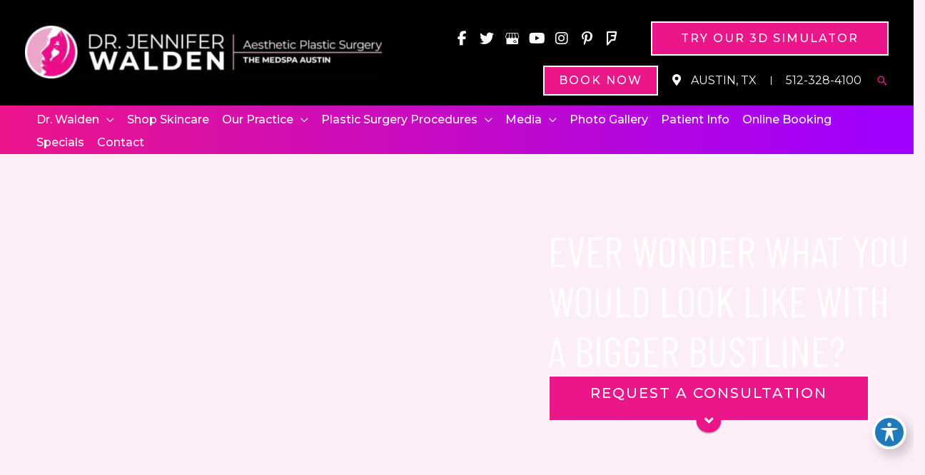

--- FILE ---
content_type: text/html; charset=UTF-8
request_url: https://www.drjenniferwalden.com/blog/2010/02/12/ever-wonder-what-you-would-look-like-with-a-bigger-bustline/
body_size: 56220
content:
<!DOCTYPE html>
<html lang="en-US">
<head> <script>
var gform;gform||(document.addEventListener("gform_main_scripts_loaded",function(){gform.scriptsLoaded=!0}),document.addEventListener("gform/theme/scripts_loaded",function(){gform.themeScriptsLoaded=!0}),window.addEventListener("DOMContentLoaded",function(){gform.domLoaded=!0}),gform={domLoaded:!1,scriptsLoaded:!1,themeScriptsLoaded:!1,isFormEditor:()=>"function"==typeof InitializeEditor,callIfLoaded:function(o){return!(!gform.domLoaded||!gform.scriptsLoaded||!gform.themeScriptsLoaded&&!gform.isFormEditor()||(gform.isFormEditor()&&console.warn("The use of gform.initializeOnLoaded() is deprecated in the form editor context and will be removed in Gravity Forms 3.1."),o(),0))},initializeOnLoaded:function(o){gform.callIfLoaded(o)||(document.addEventListener("gform_main_scripts_loaded",()=>{gform.scriptsLoaded=!0,gform.callIfLoaded(o)}),document.addEventListener("gform/theme/scripts_loaded",()=>{gform.themeScriptsLoaded=!0,gform.callIfLoaded(o)}),window.addEventListener("DOMContentLoaded",()=>{gform.domLoaded=!0,gform.callIfLoaded(o)}))},hooks:{action:{},filter:{}},addAction:function(o,r,e,t){gform.addHook("action",o,r,e,t)},addFilter:function(o,r,e,t){gform.addHook("filter",o,r,e,t)},doAction:function(o){gform.doHook("action",o,arguments)},applyFilters:function(o){return gform.doHook("filter",o,arguments)},removeAction:function(o,r){gform.removeHook("action",o,r)},removeFilter:function(o,r,e){gform.removeHook("filter",o,r,e)},addHook:function(o,r,e,t,n){null==gform.hooks[o][r]&&(gform.hooks[o][r]=[]);var d=gform.hooks[o][r];null==n&&(n=r+"_"+d.length),gform.hooks[o][r].push({tag:n,callable:e,priority:t=null==t?10:t})},doHook:function(r,o,e){var t;if(e=Array.prototype.slice.call(e,1),null!=gform.hooks[r][o]&&((o=gform.hooks[r][o]).sort(function(o,r){return o.priority-r.priority}),o.forEach(function(o){"function"!=typeof(t=o.callable)&&(t=window[t]),"action"==r?t.apply(null,e):e[0]=t.apply(null,e)})),"filter"==r)return e[0]},removeHook:function(o,r,t,n){var e;null!=gform.hooks[o][r]&&(e=(e=gform.hooks[o][r]).filter(function(o,r,e){return!!(null!=n&&n!=o.tag||null!=t&&t!=o.priority)}),gform.hooks[o][r]=e)}});
</script>
<meta charset="UTF-8"><script>if(navigator.userAgent.match(/MSIE|Internet Explorer/i)||navigator.userAgent.match(/Trident\/7\..*?rv:11/i)){var href=document.location.href;if(!href.match(/[?&]nowprocket/)){if(href.indexOf("?")==-1){if(href.indexOf("#")==-1){document.location.href=href+"?nowprocket=1"}else{document.location.href=href.replace("#","?nowprocket=1#")}}else{if(href.indexOf("#")==-1){document.location.href=href+"&nowprocket=1"}else{document.location.href=href.replace("#","&nowprocket=1#")}}}}</script><script>(()=>{class RocketLazyLoadScripts{constructor(){this.v="2.0.3",this.userEvents=["keydown","keyup","mousedown","mouseup","mousemove","mouseover","mouseenter","mouseout","mouseleave","touchmove","touchstart","touchend","touchcancel","wheel","click","dblclick","input","visibilitychange"],this.attributeEvents=["onblur","onclick","oncontextmenu","ondblclick","onfocus","onmousedown","onmouseenter","onmouseleave","onmousemove","onmouseout","onmouseover","onmouseup","onmousewheel","onscroll","onsubmit"]}async t(){this.i(),this.o(),/iP(ad|hone)/.test(navigator.userAgent)&&this.h(),this.u(),this.l(this),this.m(),this.k(this),this.p(this),this._(),await Promise.all([this.R(),this.L()]),this.lastBreath=Date.now(),this.S(this),this.P(),this.D(),this.O(),this.M(),await this.C(this.delayedScripts.normal),await this.C(this.delayedScripts.defer),await this.C(this.delayedScripts.async),this.F("domReady"),await this.T(),await this.j(),await this.I(),this.F("windowLoad"),await this.A(),window.dispatchEvent(new Event("rocket-allScriptsLoaded")),this.everythingLoaded=!0,this.lastTouchEnd&&await new Promise((t=>setTimeout(t,500-Date.now()+this.lastTouchEnd))),this.H(),this.F("all"),this.U(),this.W()}i(){this.CSPIssue=sessionStorage.getItem("rocketCSPIssue"),document.addEventListener("securitypolicyviolation",(t=>{this.CSPIssue||"script-src-elem"!==t.violatedDirective||"data"!==t.blockedURI||(this.CSPIssue=!0,sessionStorage.setItem("rocketCSPIssue",!0))}),{isRocket:!0})}o(){window.addEventListener("pageshow",(t=>{this.persisted=t.persisted,this.realWindowLoadedFired=!0}),{isRocket:!0}),window.addEventListener("pagehide",(()=>{this.onFirstUserAction=null}),{isRocket:!0})}h(){let t;function e(e){t=e}window.addEventListener("touchstart",e,{isRocket:!0}),window.addEventListener("touchend",(function i(o){Math.abs(o.changedTouches[0].pageX-t.changedTouches[0].pageX)<10&&Math.abs(o.changedTouches[0].pageY-t.changedTouches[0].pageY)<10&&o.timeStamp-t.timeStamp<200&&(o.target.dispatchEvent(new PointerEvent("click",{target:o.target,bubbles:!0,cancelable:!0,detail:1})),event.preventDefault(),window.removeEventListener("touchstart",e,{isRocket:!0}),window.removeEventListener("touchend",i,{isRocket:!0}))}),{isRocket:!0})}q(t){this.userActionTriggered||("mousemove"!==t.type||this.firstMousemoveIgnored?"keyup"===t.type||"mouseover"===t.type||"mouseout"===t.type||(this.userActionTriggered=!0,this.onFirstUserAction&&this.onFirstUserAction()):this.firstMousemoveIgnored=!0),"click"===t.type&&t.preventDefault(),this.savedUserEvents.length>0&&(t.stopPropagation(),t.stopImmediatePropagation()),"touchstart"===this.lastEvent&&"touchend"===t.type&&(this.lastTouchEnd=Date.now()),"click"===t.type&&(this.lastTouchEnd=0),this.lastEvent=t.type,this.savedUserEvents.push(t)}u(){this.savedUserEvents=[],this.userEventHandler=this.q.bind(this),this.userEvents.forEach((t=>window.addEventListener(t,this.userEventHandler,{passive:!1,isRocket:!0})))}U(){this.userEvents.forEach((t=>window.removeEventListener(t,this.userEventHandler,{passive:!1,isRocket:!0}))),this.savedUserEvents.forEach((t=>{t.target.dispatchEvent(new window[t.constructor.name](t.type,t))}))}m(){this.eventsMutationObserver=new MutationObserver((t=>{const e="return false";for(const i of t){if("attributes"===i.type){const t=i.target.getAttribute(i.attributeName);t&&t!==e&&(i.target.setAttribute("data-rocket-"+i.attributeName,t),i.target["rocket"+i.attributeName]=new Function("event",t),i.target.setAttribute(i.attributeName,e))}"childList"===i.type&&i.addedNodes.forEach((t=>{if(t.nodeType===Node.ELEMENT_NODE)for(const i of t.attributes)this.attributeEvents.includes(i.name)&&i.value&&""!==i.value&&(t.setAttribute("data-rocket-"+i.name,i.value),t["rocket"+i.name]=new Function("event",i.value),t.setAttribute(i.name,e))}))}})),this.eventsMutationObserver.observe(document,{subtree:!0,childList:!0,attributeFilter:this.attributeEvents})}H(){this.eventsMutationObserver.disconnect(),this.attributeEvents.forEach((t=>{document.querySelectorAll("[data-rocket-"+t+"]").forEach((e=>{e.setAttribute(t,e.getAttribute("data-rocket-"+t)),e.removeAttribute("data-rocket-"+t)}))}))}k(t){Object.defineProperty(HTMLElement.prototype,"onclick",{get(){return this.rocketonclick||null},set(e){this.rocketonclick=e,this.setAttribute(t.everythingLoaded?"onclick":"data-rocket-onclick","this.rocketonclick(event)")}})}S(t){function e(e,i){let o=e[i];e[i]=null,Object.defineProperty(e,i,{get:()=>o,set(s){t.everythingLoaded?o=s:e["rocket"+i]=o=s}})}e(document,"onreadystatechange"),e(window,"onload"),e(window,"onpageshow");try{Object.defineProperty(document,"readyState",{get:()=>t.rocketReadyState,set(e){t.rocketReadyState=e},configurable:!0}),document.readyState="loading"}catch(t){console.log("WPRocket DJE readyState conflict, bypassing")}}l(t){this.originalAddEventListener=EventTarget.prototype.addEventListener,this.originalRemoveEventListener=EventTarget.prototype.removeEventListener,this.savedEventListeners=[],EventTarget.prototype.addEventListener=function(e,i,o){o&&o.isRocket||!t.B(e,this)&&!t.userEvents.includes(e)||t.B(e,this)&&!t.userActionTriggered||e.startsWith("rocket-")||t.everythingLoaded?t.originalAddEventListener.call(this,e,i,o):t.savedEventListeners.push({target:this,remove:!1,type:e,func:i,options:o})},EventTarget.prototype.removeEventListener=function(e,i,o){o&&o.isRocket||!t.B(e,this)&&!t.userEvents.includes(e)||t.B(e,this)&&!t.userActionTriggered||e.startsWith("rocket-")||t.everythingLoaded?t.originalRemoveEventListener.call(this,e,i,o):t.savedEventListeners.push({target:this,remove:!0,type:e,func:i,options:o})}}F(t){"all"===t&&(EventTarget.prototype.addEventListener=this.originalAddEventListener,EventTarget.prototype.removeEventListener=this.originalRemoveEventListener),this.savedEventListeners=this.savedEventListeners.filter((e=>{let i=e.type,o=e.target||window;return"domReady"===t&&"DOMContentLoaded"!==i&&"readystatechange"!==i||("windowLoad"===t&&"load"!==i&&"readystatechange"!==i&&"pageshow"!==i||(this.B(i,o)&&(i="rocket-"+i),e.remove?o.removeEventListener(i,e.func,e.options):o.addEventListener(i,e.func,e.options),!1))}))}p(t){let e;function i(e){return t.everythingLoaded?e:e.split(" ").map((t=>"load"===t||t.startsWith("load.")?"rocket-jquery-load":t)).join(" ")}function o(o){function s(e){const s=o.fn[e];o.fn[e]=o.fn.init.prototype[e]=function(){return this[0]===window&&t.userActionTriggered&&("string"==typeof arguments[0]||arguments[0]instanceof String?arguments[0]=i(arguments[0]):"object"==typeof arguments[0]&&Object.keys(arguments[0]).forEach((t=>{const e=arguments[0][t];delete arguments[0][t],arguments[0][i(t)]=e}))),s.apply(this,arguments),this}}if(o&&o.fn&&!t.allJQueries.includes(o)){const e={DOMContentLoaded:[],"rocket-DOMContentLoaded":[]};for(const t in e)document.addEventListener(t,(()=>{e[t].forEach((t=>t()))}),{isRocket:!0});o.fn.ready=o.fn.init.prototype.ready=function(i){function s(){parseInt(o.fn.jquery)>2?setTimeout((()=>i.bind(document)(o))):i.bind(document)(o)}return t.realDomReadyFired?!t.userActionTriggered||t.fauxDomReadyFired?s():e["rocket-DOMContentLoaded"].push(s):e.DOMContentLoaded.push(s),o([])},s("on"),s("one"),s("off"),t.allJQueries.push(o)}e=o}t.allJQueries=[],o(window.jQuery),Object.defineProperty(window,"jQuery",{get:()=>e,set(t){o(t)}})}P(){const t=new Map;document.write=document.writeln=function(e){const i=document.currentScript,o=document.createRange(),s=i.parentElement;let n=t.get(i);void 0===n&&(n=i.nextSibling,t.set(i,n));const c=document.createDocumentFragment();o.setStart(c,0),c.appendChild(o.createContextualFragment(e)),s.insertBefore(c,n)}}async R(){return new Promise((t=>{this.userActionTriggered?t():this.onFirstUserAction=t}))}async L(){return new Promise((t=>{document.addEventListener("DOMContentLoaded",(()=>{this.realDomReadyFired=!0,t()}),{isRocket:!0})}))}async I(){return this.realWindowLoadedFired?Promise.resolve():new Promise((t=>{window.addEventListener("load",t,{isRocket:!0})}))}M(){this.pendingScripts=[];this.scriptsMutationObserver=new MutationObserver((t=>{for(const e of t)e.addedNodes.forEach((t=>{"SCRIPT"!==t.tagName||t.noModule||t.isWPRocket||this.pendingScripts.push({script:t,promise:new Promise((e=>{const i=()=>{const i=this.pendingScripts.findIndex((e=>e.script===t));i>=0&&this.pendingScripts.splice(i,1),e()};t.addEventListener("load",i,{isRocket:!0}),t.addEventListener("error",i,{isRocket:!0}),setTimeout(i,1e3)}))})}))})),this.scriptsMutationObserver.observe(document,{childList:!0,subtree:!0})}async j(){await this.J(),this.pendingScripts.length?(await this.pendingScripts[0].promise,await this.j()):this.scriptsMutationObserver.disconnect()}D(){this.delayedScripts={normal:[],async:[],defer:[]},document.querySelectorAll("script[type$=rocketlazyloadscript]").forEach((t=>{t.hasAttribute("data-rocket-src")?t.hasAttribute("async")&&!1!==t.async?this.delayedScripts.async.push(t):t.hasAttribute("defer")&&!1!==t.defer||"module"===t.getAttribute("data-rocket-type")?this.delayedScripts.defer.push(t):this.delayedScripts.normal.push(t):this.delayedScripts.normal.push(t)}))}async _(){await this.L();let t=[];document.querySelectorAll("script[type$=rocketlazyloadscript][data-rocket-src]").forEach((e=>{let i=e.getAttribute("data-rocket-src");if(i&&!i.startsWith("data:")){i.startsWith("//")&&(i=location.protocol+i);try{const o=new URL(i).origin;o!==location.origin&&t.push({src:o,crossOrigin:e.crossOrigin||"module"===e.getAttribute("data-rocket-type")})}catch(t){}}})),t=[...new Map(t.map((t=>[JSON.stringify(t),t]))).values()],this.N(t,"preconnect")}async $(t){if(await this.G(),!0!==t.noModule||!("noModule"in HTMLScriptElement.prototype))return new Promise((e=>{let i;function o(){(i||t).setAttribute("data-rocket-status","executed"),e()}try{if(navigator.userAgent.includes("Firefox/")||""===navigator.vendor||this.CSPIssue)i=document.createElement("script"),[...t.attributes].forEach((t=>{let e=t.nodeName;"type"!==e&&("data-rocket-type"===e&&(e="type"),"data-rocket-src"===e&&(e="src"),i.setAttribute(e,t.nodeValue))})),t.text&&(i.text=t.text),t.nonce&&(i.nonce=t.nonce),i.hasAttribute("src")?(i.addEventListener("load",o,{isRocket:!0}),i.addEventListener("error",(()=>{i.setAttribute("data-rocket-status","failed-network"),e()}),{isRocket:!0}),setTimeout((()=>{i.isConnected||e()}),1)):(i.text=t.text,o()),i.isWPRocket=!0,t.parentNode.replaceChild(i,t);else{const i=t.getAttribute("data-rocket-type"),s=t.getAttribute("data-rocket-src");i?(t.type=i,t.removeAttribute("data-rocket-type")):t.removeAttribute("type"),t.addEventListener("load",o,{isRocket:!0}),t.addEventListener("error",(i=>{this.CSPIssue&&i.target.src.startsWith("data:")?(console.log("WPRocket: CSP fallback activated"),t.removeAttribute("src"),this.$(t).then(e)):(t.setAttribute("data-rocket-status","failed-network"),e())}),{isRocket:!0}),s?(t.fetchPriority="high",t.removeAttribute("data-rocket-src"),t.src=s):t.src="data:text/javascript;base64,"+window.btoa(unescape(encodeURIComponent(t.text)))}}catch(i){t.setAttribute("data-rocket-status","failed-transform"),e()}}));t.setAttribute("data-rocket-status","skipped")}async C(t){const e=t.shift();return e?(e.isConnected&&await this.$(e),this.C(t)):Promise.resolve()}O(){this.N([...this.delayedScripts.normal,...this.delayedScripts.defer,...this.delayedScripts.async],"preload")}N(t,e){this.trash=this.trash||[];let i=!0;var o=document.createDocumentFragment();t.forEach((t=>{const s=t.getAttribute&&t.getAttribute("data-rocket-src")||t.src;if(s&&!s.startsWith("data:")){const n=document.createElement("link");n.href=s,n.rel=e,"preconnect"!==e&&(n.as="script",n.fetchPriority=i?"high":"low"),t.getAttribute&&"module"===t.getAttribute("data-rocket-type")&&(n.crossOrigin=!0),t.crossOrigin&&(n.crossOrigin=t.crossOrigin),t.integrity&&(n.integrity=t.integrity),t.nonce&&(n.nonce=t.nonce),o.appendChild(n),this.trash.push(n),i=!1}})),document.head.appendChild(o)}W(){this.trash.forEach((t=>t.remove()))}async T(){try{document.readyState="interactive"}catch(t){}this.fauxDomReadyFired=!0;try{await this.G(),document.dispatchEvent(new Event("rocket-readystatechange")),await this.G(),document.rocketonreadystatechange&&document.rocketonreadystatechange(),await this.G(),document.dispatchEvent(new Event("rocket-DOMContentLoaded")),await this.G(),window.dispatchEvent(new Event("rocket-DOMContentLoaded"))}catch(t){console.error(t)}}async A(){try{document.readyState="complete"}catch(t){}try{await this.G(),document.dispatchEvent(new Event("rocket-readystatechange")),await this.G(),document.rocketonreadystatechange&&document.rocketonreadystatechange(),await this.G(),window.dispatchEvent(new Event("rocket-load")),await this.G(),window.rocketonload&&window.rocketonload(),await this.G(),this.allJQueries.forEach((t=>t(window).trigger("rocket-jquery-load"))),await this.G();const t=new Event("rocket-pageshow");t.persisted=this.persisted,window.dispatchEvent(t),await this.G(),window.rocketonpageshow&&window.rocketonpageshow({persisted:this.persisted})}catch(t){console.error(t)}}async G(){Date.now()-this.lastBreath>45&&(await this.J(),this.lastBreath=Date.now())}async J(){return document.hidden?new Promise((t=>setTimeout(t))):new Promise((t=>requestAnimationFrame(t)))}B(t,e){return e===document&&"readystatechange"===t||(e===document&&"DOMContentLoaded"===t||(e===window&&"DOMContentLoaded"===t||(e===window&&"load"===t||e===window&&"pageshow"===t)))}static run(){(new RocketLazyLoadScripts).t()}}RocketLazyLoadScripts.run()})();</script>

<meta name="viewport" content="width=device-width, initial-scale=1">
	<link rel="profile" href="https://gmpg.org/xfn/11"> 
	<link rel="preload" href="https://www.drjenniferwalden.com/wp-content/astra-local-fonts/1/barlow-condensed/HTx3L3I-JCGChYJ8VI-L6OO_au7B6xHT2g.woff2" as="font" type="font/woff2" crossorigin><link rel="preload" href="https://www.drjenniferwalden.com/wp-content/astra-local-fonts/1/jost/92zPtBhPNqw79Ij1E865zBUv7myjJTVBNIg.woff2" as="font" type="font/woff2" crossorigin><link rel="preload" href="https://www.drjenniferwalden.com/wp-content/astra-local-fonts/1/montserrat/JTUSjIg1_i6t8kCHKm459Wlhyw.woff2" as="font" type="font/woff2" crossorigin><meta name='robots' content='index, follow, max-image-preview:large, max-snippet:-1, max-video-preview:-1' />
	<style>img:is([sizes="auto" i], [sizes^="auto," i]) { contain-intrinsic-size: 3000px 1500px }</style>
	
<!-- Google Tag Manager for WordPress by gtm4wp.com -->
<script data-cfasync="false" data-pagespeed-no-defer>
	var gtm4wp_datalayer_name = "dataLayer";
	var dataLayer = dataLayer || [];
</script>
<!-- End Google Tag Manager for WordPress by gtm4wp.com -->
	<!-- This site is optimized with the Yoast SEO plugin v25.6 - https://yoast.com/wordpress/plugins/seo/ -->
	<title>Ever Wonder What You Would Look Like With A Bigger Bustline? | Austin</title>
<link data-rocket-preload as="style" href="https://fonts.googleapis.com/css?family=Montserrat%3A500%2C700%7CBarlow%20Condensed%3A400&#038;display=swap" rel="preload">
<link href="https://fonts.googleapis.com/css?family=Montserrat%3A500%2C700%7CBarlow%20Condensed%3A400&#038;display=swap" media="print" onload="this.media=&#039;all&#039;" rel="stylesheet">
<noscript><link rel="stylesheet" href="https://fonts.googleapis.com/css?family=Montserrat%3A500%2C700%7CBarlow%20Condensed%3A400&#038;display=swap"></noscript>
	<meta name="description" content="The Natrelle Pre-consultation Kit was created for patients to find their ideal size for for breast implants." />
	<link rel="canonical" href="https://www.drjenniferwalden.com/blog/2010/02/12/ever-wonder-what-you-would-look-like-with-a-bigger-bustline/" />
	<meta property="og:locale" content="en_US" />
	<meta property="og:type" content="article" />
	<meta property="og:title" content="Ever Wonder What You Would Look Like With A Bigger Bustline? | Austin" />
	<meta property="og:description" content="The Natrelle Pre-consultation Kit was created for patients to find their ideal size for for breast implants." />
	<meta property="og:url" content="https://www.drjenniferwalden.com/blog/2010/02/12/ever-wonder-what-you-would-look-like-with-a-bigger-bustline/" />
	<meta property="og:site_name" content="Jennifer L. Walden, MD, PLLC" />
	<meta property="article:published_time" content="2010-02-12T23:31:46+00:00" />
	<meta property="article:modified_time" content="2022-03-12T06:52:53+00:00" />
	<meta name="twitter:card" content="summary_large_image" />
	<meta name="twitter:label1" content="Written by" />
	<meta name="twitter:data1" content="" />
	<meta name="twitter:label2" content="Est. reading time" />
	<meta name="twitter:data2" content="2 minutes" />
	<script type="application/ld+json" class="yoast-schema-graph">{"@context":"https://schema.org","@graph":[{"@type":"Article","@id":"https://www.drjenniferwalden.com/blog/2010/02/12/ever-wonder-what-you-would-look-like-with-a-bigger-bustline/#article","isPartOf":{"@id":"https://www.drjenniferwalden.com/blog/2010/02/12/ever-wonder-what-you-would-look-like-with-a-bigger-bustline/"},"author":{"name":"","@id":""},"headline":"Ever Wonder What You Would Look Like With A Bigger Bustline?","datePublished":"2010-02-12T23:31:46+00:00","dateModified":"2022-03-12T06:52:53+00:00","mainEntityOfPage":{"@id":"https://www.drjenniferwalden.com/blog/2010/02/12/ever-wonder-what-you-would-look-like-with-a-bigger-bustline/"},"wordCount":340,"publisher":{"@id":"https://www.drjenniferwalden.com/#organization"},"keywords":["Allergan Natrelle","Breast Augmentation","Breast Implant Sizing Kit","Dr Jennifer Walden"],"articleSection":["Breast Augmentation","Breast Reconstruction","Plastic Surgery"],"inLanguage":"en-US"},{"@type":"WebPage","@id":"https://www.drjenniferwalden.com/blog/2010/02/12/ever-wonder-what-you-would-look-like-with-a-bigger-bustline/","url":"https://www.drjenniferwalden.com/blog/2010/02/12/ever-wonder-what-you-would-look-like-with-a-bigger-bustline/","name":"Ever Wonder What You Would Look Like With A Bigger Bustline? | Austin","isPartOf":{"@id":"https://www.drjenniferwalden.com/#website"},"datePublished":"2010-02-12T23:31:46+00:00","dateModified":"2022-03-12T06:52:53+00:00","description":"The Natrelle Pre-consultation Kit was created for patients to find their ideal size for for breast implants.","breadcrumb":{"@id":"https://www.drjenniferwalden.com/blog/2010/02/12/ever-wonder-what-you-would-look-like-with-a-bigger-bustline/#breadcrumb"},"inLanguage":"en-US","potentialAction":[{"@type":"ReadAction","target":["https://www.drjenniferwalden.com/blog/2010/02/12/ever-wonder-what-you-would-look-like-with-a-bigger-bustline/"]}]},{"@type":"BreadcrumbList","@id":"https://www.drjenniferwalden.com/blog/2010/02/12/ever-wonder-what-you-would-look-like-with-a-bigger-bustline/#breadcrumb","itemListElement":[{"@type":"ListItem","position":1,"name":"Home","item":"https://www.drjenniferwalden.com/"},{"@type":"ListItem","position":2,"name":"Ever Wonder What You Would Look Like With A Bigger Bustline?"}]},{"@type":"WebSite","@id":"https://www.drjenniferwalden.com/#website","url":"https://www.drjenniferwalden.com/","name":"Jennifer L. Walden, MD, PLLC","description":"Jennifer L. Walden, MD, PLLCg","publisher":{"@id":"https://www.drjenniferwalden.com/#organization"},"potentialAction":[{"@type":"SearchAction","target":{"@type":"EntryPoint","urlTemplate":"https://www.drjenniferwalden.com/?s={search_term_string}"},"query-input":{"@type":"PropertyValueSpecification","valueRequired":true,"valueName":"search_term_string"}}],"inLanguage":"en-US"},{"@type":"Organization","@id":"https://www.drjenniferwalden.com/#organization","name":"Jennifer L. Walden, MD, PLLC","url":"https://www.drjenniferwalden.com/","logo":{"@type":"ImageObject","inLanguage":"en-US","@id":"https://www.drjenniferwalden.com/#/schema/logo/image/","url":"https://www.drjenniferwalden.com/wp-content/uploads/2025/11/DJW-Horizontal-.png","contentUrl":"https://www.drjenniferwalden.com/wp-content/uploads/2025/11/DJW-Horizontal-.png","width":597,"height":88,"caption":"Jennifer L. Walden, MD, PLLC"},"image":{"@id":"https://www.drjenniferwalden.com/#/schema/logo/image/"}},{"@type":"Person","@id":""}]}</script>
	<!-- / Yoast SEO plugin. -->


<link rel='dns-prefetch' href='//www.drjenniferwalden.com' />
<link rel='dns-prefetch' href='//www.google.com' />
<link rel='dns-prefetch' href='//fonts.googleapis.com' />
<link href='https://fonts.gstatic.com' crossorigin rel='preconnect' />
<link rel="alternate" type="application/rss+xml" title="Jennifer L. Walden, MD, PLLC &raquo; Feed" href="https://www.drjenniferwalden.com/feed/" />
<link rel="alternate" type="application/rss+xml" title="Jennifer L. Walden, MD, PLLC &raquo; Comments Feed" href="https://www.drjenniferwalden.com/comments/feed/" />
<link rel="alternate" type="application/rss+xml" title="Jennifer L. Walden, MD, PLLC &raquo; Ever Wonder What You Would Look Like With A Bigger Bustline? Comments Feed" href="https://www.drjenniferwalden.com/blog/2010/02/12/ever-wonder-what-you-would-look-like-with-a-bigger-bustline/feed/" />
<link rel="preload" href="https://www.drjenniferwalden.com/wp-content/plugins/bb-plugin/fonts/fontawesome/5.15.4/webfonts/fa-solid-900.woff2" as="font" type="font/woff2" crossorigin="anonymous">
<script>function cpLoadCSS(e,t,n){"use strict";var i=window.document.createElement("link"),o=t||window.document.getElementsByTagName("script")[0];return i.rel="stylesheet",i.href=e,i.media="only x",o.parentNode.insertBefore(i,o),setTimeout(function(){i.media=n||"all"}),i}</script><style>.cp-popup-container .cpro-overlay,.cp-popup-container .cp-popup-wrapper{opacity:0;visibility:hidden;display:none}</style><link rel='stylesheet' id='wp-block-library-css' href='https://www.drjenniferwalden.com/wp-includes/css/dist/block-library/style.min.css?ver=6.8.3' media='all' />
<link rel='stylesheet' id='astra-bb-builder-css' href='https://www.drjenniferwalden.com/wp-content/themes/astra/assets/css/minified/compatibility/page-builder/bb-plugin.min.css?ver=4.11.8' media='all' />
<link rel='stylesheet' id='astra-theme-css-css' href='https://www.drjenniferwalden.com/wp-content/themes/astra/assets/css/minified/frontend.min.css?ver=4.11.8' media='all' />
<style id='astra-theme-css-inline-css'>
.ast-no-sidebar .entry-content .alignfull {margin-left: calc( -50vw + 50%);margin-right: calc( -50vw + 50%);max-width: 100vw;width: 100vw;}.ast-no-sidebar .entry-content .alignwide {margin-left: calc(-41vw + 50%);margin-right: calc(-41vw + 50%);max-width: unset;width: unset;}.ast-no-sidebar .entry-content .alignfull .alignfull,.ast-no-sidebar .entry-content .alignfull .alignwide,.ast-no-sidebar .entry-content .alignwide .alignfull,.ast-no-sidebar .entry-content .alignwide .alignwide,.ast-no-sidebar .entry-content .wp-block-column .alignfull,.ast-no-sidebar .entry-content .wp-block-column .alignwide{width: 100%;margin-left: auto;margin-right: auto;}.wp-block-gallery,.blocks-gallery-grid {margin: 0;}.wp-block-separator {max-width: 100px;}.wp-block-separator.is-style-wide,.wp-block-separator.is-style-dots {max-width: none;}.entry-content .has-2-columns .wp-block-column:first-child {padding-right: 10px;}.entry-content .has-2-columns .wp-block-column:last-child {padding-left: 10px;}@media (max-width: 782px) {.entry-content .wp-block-columns .wp-block-column {flex-basis: 100%;}.entry-content .has-2-columns .wp-block-column:first-child {padding-right: 0;}.entry-content .has-2-columns .wp-block-column:last-child {padding-left: 0;}}body .entry-content .wp-block-latest-posts {margin-left: 0;}body .entry-content .wp-block-latest-posts li {list-style: none;}.ast-no-sidebar .ast-container .entry-content .wp-block-latest-posts {margin-left: 0;}.ast-header-break-point .entry-content .alignwide {margin-left: auto;margin-right: auto;}.entry-content .blocks-gallery-item img {margin-bottom: auto;}.wp-block-pullquote {border-top: 4px solid #555d66;border-bottom: 4px solid #555d66;color: #40464d;}:root{--ast-post-nav-space:0;--ast-container-default-xlg-padding:6.67em;--ast-container-default-lg-padding:5.67em;--ast-container-default-slg-padding:4.34em;--ast-container-default-md-padding:3.34em;--ast-container-default-sm-padding:6.67em;--ast-container-default-xs-padding:2.4em;--ast-container-default-xxs-padding:1.4em;--ast-code-block-background:#EEEEEE;--ast-comment-inputs-background:#FAFAFA;--ast-normal-container-width:1350px;--ast-narrow-container-width:750px;--ast-blog-title-font-weight:normal;--ast-blog-meta-weight:inherit;--ast-global-color-primary:var(--ast-global-color-5);--ast-global-color-secondary:var(--ast-global-color-4);--ast-global-color-alternate-background:var(--ast-global-color-7);--ast-global-color-subtle-background:var(--ast-global-color-6);--ast-bg-style-guide:#F8FAFC;--ast-shadow-style-guide:0px 0px 4px 0 #00000057;--ast-global-dark-bg-style:#fff;--ast-global-dark-lfs:#fbfbfb;--ast-widget-bg-color:#fafafa;--ast-wc-container-head-bg-color:#fbfbfb;--ast-title-layout-bg:#eeeeee;--ast-search-border-color:#e7e7e7;--ast-lifter-hover-bg:#e6e6e6;--ast-gallery-block-color:#000;--srfm-color-input-label:var(--ast-global-color-2);}html{font-size:112.5%;}a,.page-title{color:var(--ast-global-color-0);}a:hover,a:focus{color:#333333;}body,button,input,select,textarea,.ast-button,.ast-custom-button{font-family:'Montserrat',sans-serif;font-weight:400;font-size:18px;font-size:1rem;line-height:var(--ast-body-line-height,1.56em);}blockquote{color:var(--ast-global-color-8);}h1,.entry-content h1,h2,.entry-content h2,h3,.entry-content h3,h4,.entry-content h4,h5,.entry-content h5,h6,.entry-content h6,.site-title,.site-title a{font-family:'Barlow Condensed',sans-serif;font-weight:400;text-transform:uppercase;}.site-title{font-size:35px;font-size:1.9444444444444rem;display:none;}header .custom-logo-link img{max-width:500px;width:500px;}.astra-logo-svg{width:500px;}.site-header .site-description{font-size:15px;font-size:0.83333333333333rem;display:none;}.entry-title{font-size:40px;font-size:2.2222222222222rem;}.archive .ast-article-post .ast-article-inner,.blog .ast-article-post .ast-article-inner,.archive .ast-article-post .ast-article-inner:hover,.blog .ast-article-post .ast-article-inner:hover{overflow:hidden;}h1,.entry-content h1{font-size:44px;font-size:2.4444444444444rem;font-family:'Barlow Condensed',sans-serif;line-height:1.4em;text-transform:uppercase;}h2,.entry-content h2{font-size:38px;font-size:2.1111111111111rem;font-weight:400;font-family:'Barlow Condensed',sans-serif;line-height:1.3em;text-transform:uppercase;}h3,.entry-content h3{font-size:32px;font-size:1.7777777777778rem;font-family:'Barlow Condensed',sans-serif;line-height:1.3em;text-transform:uppercase;}h4,.entry-content h4{font-size:25px;font-size:1.3888888888889rem;line-height:1.2em;font-family:'Barlow Condensed',sans-serif;text-transform:uppercase;}h5,.entry-content h5{font-size:18px;font-size:1rem;line-height:1.2em;font-family:'Barlow Condensed',sans-serif;text-transform:uppercase;}h6,.entry-content h6{font-size:15px;font-size:0.83333333333333rem;line-height:1.25em;font-family:'Barlow Condensed',sans-serif;text-transform:uppercase;}::selection{background-color:var(--ast-global-color-0);color:#ffffff;}body,h1,.entry-title a,.entry-content h1,h2,.entry-content h2,h3,.entry-content h3,h4,.entry-content h4,h5,.entry-content h5,h6,.entry-content h6{color:var(--ast-global-color-8);}.tagcloud a:hover,.tagcloud a:focus,.tagcloud a.current-item{color:#ffffff;border-color:var(--ast-global-color-0);background-color:var(--ast-global-color-0);}input:focus,input[type="text"]:focus,input[type="email"]:focus,input[type="url"]:focus,input[type="password"]:focus,input[type="reset"]:focus,input[type="search"]:focus,textarea:focus{border-color:var(--ast-global-color-0);}input[type="radio"]:checked,input[type=reset],input[type="checkbox"]:checked,input[type="checkbox"]:hover:checked,input[type="checkbox"]:focus:checked,input[type=range]::-webkit-slider-thumb{border-color:var(--ast-global-color-0);background-color:var(--ast-global-color-0);box-shadow:none;}.site-footer a:hover + .post-count,.site-footer a:focus + .post-count{background:var(--ast-global-color-0);border-color:var(--ast-global-color-0);}.single .nav-links .nav-previous,.single .nav-links .nav-next{color:var(--ast-global-color-0);}.entry-meta,.entry-meta *{line-height:1.45;color:var(--ast-global-color-0);}.entry-meta a:not(.ast-button):hover,.entry-meta a:not(.ast-button):hover *,.entry-meta a:not(.ast-button):focus,.entry-meta a:not(.ast-button):focus *,.page-links > .page-link,.page-links .page-link:hover,.post-navigation a:hover{color:#333333;}#cat option,.secondary .calendar_wrap thead a,.secondary .calendar_wrap thead a:visited{color:var(--ast-global-color-0);}.secondary .calendar_wrap #today,.ast-progress-val span{background:var(--ast-global-color-0);}.secondary a:hover + .post-count,.secondary a:focus + .post-count{background:var(--ast-global-color-0);border-color:var(--ast-global-color-0);}.calendar_wrap #today > a{color:#ffffff;}.page-links .page-link,.single .post-navigation a{color:var(--ast-global-color-0);}.ast-search-menu-icon .search-form button.search-submit{padding:0 4px;}.ast-search-menu-icon form.search-form{padding-right:0;}.ast-search-menu-icon.slide-search input.search-field{width:0;}.ast-header-search .ast-search-menu-icon.ast-dropdown-active .search-form,.ast-header-search .ast-search-menu-icon.ast-dropdown-active .search-field:focus{transition:all 0.2s;}.search-form input.search-field:focus{outline:none;}.widget-title,.widget .wp-block-heading{font-size:25px;font-size:1.3888888888889rem;color:var(--ast-global-color-8);}.single .ast-author-details .author-title{color:#333333;}#secondary,#secondary button,#secondary input,#secondary select,#secondary textarea{font-size:18px;font-size:1rem;}.ast-search-menu-icon.slide-search a:focus-visible:focus-visible,.astra-search-icon:focus-visible,#close:focus-visible,a:focus-visible,.ast-menu-toggle:focus-visible,.site .skip-link:focus-visible,.wp-block-loginout input:focus-visible,.wp-block-search.wp-block-search__button-inside .wp-block-search__inside-wrapper,.ast-header-navigation-arrow:focus-visible,.ast-orders-table__row .ast-orders-table__cell:focus-visible,a#ast-apply-coupon:focus-visible,#ast-apply-coupon:focus-visible,#close:focus-visible,.button.search-submit:focus-visible,#search_submit:focus,.normal-search:focus-visible,.ast-header-account-wrap:focus-visible,.astra-cart-drawer-close:focus,.ast-single-variation:focus,.ast-button:focus{outline-style:dotted;outline-color:inherit;outline-width:thin;}input:focus,input[type="text"]:focus,input[type="email"]:focus,input[type="url"]:focus,input[type="password"]:focus,input[type="reset"]:focus,input[type="search"]:focus,input[type="number"]:focus,textarea:focus,.wp-block-search__input:focus,[data-section="section-header-mobile-trigger"] .ast-button-wrap .ast-mobile-menu-trigger-minimal:focus,.ast-mobile-popup-drawer.active .menu-toggle-close:focus,#ast-scroll-top:focus,#coupon_code:focus,#ast-coupon-code:focus{border-style:dotted;border-color:inherit;border-width:thin;}input{outline:none;}.ast-logo-title-inline .site-logo-img{padding-right:1em;}.site-logo-img img{ transition:all 0.2s linear;}body .ast-oembed-container *{position:absolute;top:0;width:100%;height:100%;left:0;}body .wp-block-embed-pocket-casts .ast-oembed-container *{position:unset;}.ast-single-post-featured-section + article {margin-top: 2em;}.site-content .ast-single-post-featured-section img {width: 100%;overflow: hidden;object-fit: cover;}.site > .ast-single-related-posts-container {margin-top: 0;}@media (min-width: 1026px) {.ast-desktop .ast-container--narrow {max-width: var(--ast-narrow-container-width);margin: 0 auto;}}#secondary {margin: 4em 0 2.5em;word-break: break-word;line-height: 2;}#secondary li {margin-bottom: 0.25em;}#secondary li:last-child {margin-bottom: 0;}@media (max-width: 768px) {.js_active .ast-plain-container.ast-single-post #secondary {margin-top: 1.5em;}}.ast-separate-container.ast-two-container #secondary .widget {background-color: #fff;padding: 2em;margin-bottom: 2em;}@media (min-width: 993px) {.ast-left-sidebar #secondary {padding-right: 60px;}.ast-right-sidebar #secondary {padding-left: 60px;}}@media (max-width: 993px) {.ast-right-sidebar #secondary {padding-left: 30px;}.ast-left-sidebar #secondary {padding-right: 30px;}}@media (max-width:1025.9px){#ast-desktop-header{display:none;}}@media (min-width:1026px){#ast-mobile-header{display:none;}}@media( max-width: 420px ) {.single .nav-links .nav-previous,.single .nav-links .nav-next {width: 100%;text-align: center;}}.wp-block-buttons.aligncenter{justify-content:center;}@media (max-width:782px){.entry-content .wp-block-columns .wp-block-column{margin-left:0px;}}.wp-block-image.aligncenter{margin-left:auto;margin-right:auto;}.wp-block-table.aligncenter{margin-left:auto;margin-right:auto;}.wp-block-buttons .wp-block-button.is-style-outline .wp-block-button__link.wp-element-button,.ast-outline-button,.wp-block-uagb-buttons-child .uagb-buttons-repeater.ast-outline-button{border-color:#ec168b;border-top-width:2px;border-right-width:2px;border-bottom-width:2px;border-left-width:2px;font-family:'Montserrat',sans-serif;font-weight:500;font-size:16px;font-size:0.88888888888889rem;line-height:1em;border-top-left-radius:0px;border-top-right-radius:0px;border-bottom-right-radius:0px;border-bottom-left-radius:0px;}.wp-block-button.is-style-outline .wp-block-button__link:hover,.wp-block-buttons .wp-block-button.is-style-outline .wp-block-button__link:focus,.wp-block-buttons .wp-block-button.is-style-outline > .wp-block-button__link:not(.has-text-color):hover,.wp-block-buttons .wp-block-button.wp-block-button__link.is-style-outline:not(.has-text-color):hover,.ast-outline-button:hover,.ast-outline-button:focus,.wp-block-uagb-buttons-child .uagb-buttons-repeater.ast-outline-button:hover,.wp-block-uagb-buttons-child .uagb-buttons-repeater.ast-outline-button:focus{background-color:#000000;border-color:#ec168b;}.wp-block-button .wp-block-button__link.wp-element-button.is-style-outline:not(.has-background),.wp-block-button.is-style-outline>.wp-block-button__link.wp-element-button:not(.has-background),.ast-outline-button{background-color:#ec168b;}.entry-content[data-ast-blocks-layout] > figure{margin-bottom:1em;}@media (max-width:1025px){.ast-separate-container #primary,.ast-separate-container #secondary{padding:1.5em 0;}#primary,#secondary{padding:1.5em 0;margin:0;}.ast-left-sidebar #content > .ast-container{display:flex;flex-direction:column-reverse;width:100%;}.ast-separate-container .ast-article-post,.ast-separate-container .ast-article-single{padding:1.5em 2.14em;}.ast-author-box img.avatar{margin:20px 0 0 0;}}@media (max-width:1025px){#secondary.secondary{padding-top:0;}.ast-separate-container.ast-right-sidebar #secondary{padding-left:1em;padding-right:1em;}.ast-separate-container.ast-two-container #secondary{padding-left:0;padding-right:0;}.ast-page-builder-template .entry-header #secondary,.ast-page-builder-template #secondary{margin-top:1.5em;}}@media (max-width:1025px){.ast-right-sidebar #primary{padding-right:0;}.ast-page-builder-template.ast-left-sidebar #secondary,.ast-page-builder-template.ast-right-sidebar #secondary{padding-right:20px;padding-left:20px;}.ast-right-sidebar #secondary,.ast-left-sidebar #primary{padding-left:0;}.ast-left-sidebar #secondary{padding-right:0;}}@media (min-width:1026px){.ast-separate-container.ast-right-sidebar #primary,.ast-separate-container.ast-left-sidebar #primary{border:0;}.search-no-results.ast-separate-container #primary{margin-bottom:4em;}}@media (min-width:1026px){.ast-right-sidebar #primary{border-right:1px solid var(--ast-border-color);}.ast-left-sidebar #primary{border-left:1px solid var(--ast-border-color);}.ast-right-sidebar #secondary{border-left:1px solid var(--ast-border-color);margin-left:-1px;}.ast-left-sidebar #secondary{border-right:1px solid var(--ast-border-color);margin-right:-1px;}.ast-separate-container.ast-two-container.ast-right-sidebar #secondary{padding-left:30px;padding-right:0;}.ast-separate-container.ast-two-container.ast-left-sidebar #secondary{padding-right:30px;padding-left:0;}.ast-separate-container.ast-right-sidebar #secondary,.ast-separate-container.ast-left-sidebar #secondary{border:0;margin-left:auto;margin-right:auto;}.ast-separate-container.ast-two-container #secondary .widget:last-child{margin-bottom:0;}}.menu-toggle,button,.ast-button,.ast-custom-button,.button,input#submit,input[type="button"],input[type="submit"],input[type="reset"]{color:#ffffff;border-color:#ec168b;background-color:#ec168b;border-top-left-radius:0px;border-top-right-radius:0px;border-bottom-right-radius:0px;border-bottom-left-radius:0px;padding-top:10px;padding-right:20px;padding-bottom:10px;padding-left:20px;font-family:'Montserrat',sans-serif;font-weight:500;font-size:16px;font-size:0.88888888888889rem;text-transform:uppercase;letter-spacing:2px;}button:focus,.menu-toggle:hover,button:hover,.ast-button:hover,.ast-custom-button:hover .button:hover,.ast-custom-button:hover,input[type=reset]:hover,input[type=reset]:focus,input#submit:hover,input#submit:focus,input[type="button"]:hover,input[type="button"]:focus,input[type="submit"]:hover,input[type="submit"]:focus{color:#ec168b;background-color:#000000;border-color:#ec168b;}@media (max-width:1025px){.ast-mobile-header-stack .main-header-bar .ast-search-menu-icon{display:inline-block;}.ast-header-break-point.ast-header-custom-item-outside .ast-mobile-header-stack .main-header-bar .ast-search-icon{margin:0;}.ast-comment-avatar-wrap img{max-width:2.5em;}.ast-comment-meta{padding:0 1.8888em 1.3333em;}.ast-separate-container .ast-comment-list li.depth-1{padding:1.5em 2.14em;}.ast-separate-container .comment-respond{padding:2em 2.14em;}}@media (min-width:767px){.ast-container{max-width:100%;}}@media (max-width:767px){.ast-separate-container .ast-article-post,.ast-separate-container .ast-article-single,.ast-separate-container .comments-title,.ast-separate-container .ast-archive-description{padding:1.5em 1em;}.ast-separate-container #content .ast-container{padding-left:0.54em;padding-right:0.54em;}.ast-separate-container .ast-comment-list .bypostauthor{padding:.5em;}.ast-search-menu-icon.ast-dropdown-active .search-field{width:170px;}.ast-separate-container #secondary{padding-top:0;}.ast-separate-container.ast-two-container #secondary .widget{margin-bottom:1.5em;padding-left:1em;padding-right:1em;}} #ast-mobile-header .ast-site-header-cart-li a{pointer-events:none;}body,.ast-separate-container{background-color:#ffffff;background-image:none;}.ast-no-sidebar.ast-separate-container .entry-content .alignfull {margin-left: -6.67em;margin-right: -6.67em;width: auto;}@media (max-width: 1200px) {.ast-no-sidebar.ast-separate-container .entry-content .alignfull {margin-left: -2.4em;margin-right: -2.4em;}}@media (max-width: 768px) {.ast-no-sidebar.ast-separate-container .entry-content .alignfull {margin-left: -2.14em;margin-right: -2.14em;}}@media (max-width: 544px) {.ast-no-sidebar.ast-separate-container .entry-content .alignfull {margin-left: -1em;margin-right: -1em;}}.ast-no-sidebar.ast-separate-container .entry-content .alignwide {margin-left: -20px;margin-right: -20px;}.ast-no-sidebar.ast-separate-container .entry-content .wp-block-column .alignfull,.ast-no-sidebar.ast-separate-container .entry-content .wp-block-column .alignwide {margin-left: auto;margin-right: auto;width: 100%;}@media (max-width:1025px){.site-title{display:none;}.site-header .site-description{display:none;}h1,.entry-content h1{font-size:44px;}h2,.entry-content h2{font-size:38px;}h3,.entry-content h3{font-size:34px;}h4,.entry-content h4{font-size:25px;font-size:1.3888888888889rem;}.astra-logo-svg{width:500px;}header .custom-logo-link img,.ast-header-break-point .site-logo-img .custom-mobile-logo-link img{max-width:500px;width:500px;}}@media (max-width:767px){.site-title{display:none;}.site-header .site-description{display:none;}h1,.entry-content h1{font-size:40px;}h2,.entry-content h2{font-size:34px;}h3,.entry-content h3{font-size:30px;}h4,.entry-content h4{font-size:21px;font-size:1.1666666666667rem;}header .custom-logo-link img,.ast-header-break-point .site-branding img,.ast-header-break-point .custom-logo-link img{max-width:200px;width:200px;}.astra-logo-svg{width:200px;}.ast-header-break-point .site-logo-img .custom-mobile-logo-link img{max-width:200px;}}@media (max-width:1025px){html{font-size:102.6%;}}@media (max-width:767px){html{font-size:102.6%;}}@media (min-width:1026px){.ast-container{max-width:1390px;}}@font-face {font-family: "Astra";src: url(https://www.drjenniferwalden.com/wp-content/themes/astra/assets/fonts/astra.woff) format("woff"),url(https://www.drjenniferwalden.com/wp-content/themes/astra/assets/fonts/astra.ttf) format("truetype"),url(https://www.drjenniferwalden.com/wp-content/themes/astra/assets/fonts/astra.svg#astra) format("svg");font-weight: normal;font-style: normal;font-display: fallback;}@media (min-width:1026px){.main-header-menu .sub-menu .menu-item.ast-left-align-sub-menu:hover > .sub-menu,.main-header-menu .sub-menu .menu-item.ast-left-align-sub-menu.focus > .sub-menu{margin-left:-0px;}}.site .comments-area{padding-bottom:3em;}.astra-icon-down_arrow::after {content: "\e900";font-family: Astra;}.astra-icon-close::after {content: "\e5cd";font-family: Astra;}.astra-icon-drag_handle::after {content: "\e25d";font-family: Astra;}.astra-icon-format_align_justify::after {content: "\e235";font-family: Astra;}.astra-icon-menu::after {content: "\e5d2";font-family: Astra;}.astra-icon-reorder::after {content: "\e8fe";font-family: Astra;}.astra-icon-search::after {content: "\e8b6";font-family: Astra;}.astra-icon-zoom_in::after {content: "\e56b";font-family: Astra;}.astra-icon-check-circle::after {content: "\e901";font-family: Astra;}.astra-icon-shopping-cart::after {content: "\f07a";font-family: Astra;}.astra-icon-shopping-bag::after {content: "\f290";font-family: Astra;}.astra-icon-shopping-basket::after {content: "\f291";font-family: Astra;}.astra-icon-circle-o::after {content: "\e903";font-family: Astra;}.astra-icon-certificate::after {content: "\e902";font-family: Astra;}blockquote {padding: 1.2em;}.ast-header-break-point .ast-mobile-header-wrap .ast-above-header-wrap .main-header-bar-navigation .inline-on-mobile .menu-item .menu-link,.ast-header-break-point .ast-mobile-header-wrap .ast-main-header-wrap .main-header-bar-navigation .inline-on-mobile .menu-item .menu-link,.ast-header-break-point .ast-mobile-header-wrap .ast-below-header-wrap .main-header-bar-navigation .inline-on-mobile .menu-item .menu-link {border: none;}.ast-header-break-point .ast-mobile-header-wrap .ast-above-header-wrap .main-header-bar-navigation .inline-on-mobile .menu-item-has-children > .ast-menu-toggle::before,.ast-header-break-point .ast-mobile-header-wrap .ast-main-header-wrap .main-header-bar-navigation .inline-on-mobile .menu-item-has-children > .ast-menu-toggle::before,.ast-header-break-point .ast-mobile-header-wrap .ast-below-header-wrap .main-header-bar-navigation .inline-on-mobile .menu-item-has-children > .ast-menu-toggle::before {font-size: .6rem;}.ast-header-break-point .ast-mobile-header-wrap .ast-flex.inline-on-mobile {flex-wrap: unset;}.ast-header-break-point .ast-mobile-header-wrap .ast-flex.inline-on-mobile .menu-item.ast-submenu-expanded > .sub-menu .menu-link {padding: .1em 1em;}.ast-header-break-point .ast-mobile-header-wrap .ast-flex.inline-on-mobile .menu-item.ast-submenu-expanded > .sub-menu > .menu-item .ast-menu-toggle::before {transform: rotate(-90deg);}.ast-header-break-point .ast-mobile-header-wrap .ast-flex.inline-on-mobile .menu-item.ast-submenu-expanded > .sub-menu > .menu-item.ast-submenu-expanded .ast-menu-toggle::before {transform: rotate(-270deg);}.ast-header-break-point .ast-mobile-header-wrap .ast-flex.inline-on-mobile .menu-item > .sub-menu > .menu-item .menu-link:before {content: none;}.ast-header-break-point .ast-mobile-header-wrap .ast-flex.inline-on-mobile {flex-wrap: unset;}.ast-header-break-point .ast-mobile-header-wrap .ast-flex.inline-on-mobile .menu-item.ast-submenu-expanded > .sub-menu .menu-link {padding: .1em 1em;}.ast-header-break-point .ast-mobile-header-wrap .ast-flex.inline-on-mobile .menu-item.ast-submenu-expanded > .sub-menu > .menu-item .ast-menu-toggle::before {transform: rotate(-90deg);}.ast-header-break-point .ast-mobile-header-wrap .ast-flex.inline-on-mobile .menu-item.ast-submenu-expanded > .sub-menu > .menu-item.ast-submenu-expanded .ast-menu-toggle::before {transform: rotate(-270deg);}.ast-header-break-point .ast-mobile-header-wrap .ast-flex.inline-on-mobile .menu-item > .sub-menu > .menu-item .menu-link:before {content: none;}.ast-header-break-point .inline-on-mobile .sub-menu {width: 150px;}.ast-header-break-point .ast-mobile-header-wrap .ast-flex.inline-on-mobile .menu-item.menu-item-has-children {margin-right: 10px;}.ast-header-break-point .ast-mobile-header-wrap .ast-flex.inline-on-mobile .menu-item.ast-submenu-expanded > .sub-menu {display: block;position: absolute;right: auto;left: 0;}.ast-header-break-point .ast-mobile-header-wrap .ast-flex.inline-on-mobile .menu-item.ast-submenu-expanded > .sub-menu .menu-item .ast-menu-toggle {padding: 0;right: 1em;}.ast-header-break-point .ast-mobile-header-wrap .ast-flex.inline-on-mobile .menu-item.ast-submenu-expanded > .sub-menu > .menu-item > .sub-menu {left: 100%;right: auto;}.ast-header-break-point .ast-mobile-header-wrap .ast-flex.inline-on-mobile .ast-menu-toggle {right: -15px;}.ast-header-break-point .ast-mobile-header-wrap .ast-flex.inline-on-mobile .menu-item.menu-item-has-children {margin-right: 10px;}.ast-header-break-point .ast-mobile-header-wrap .ast-flex.inline-on-mobile .menu-item.ast-submenu-expanded > .sub-menu {display: block;position: absolute;right: auto;left: 0;}.ast-header-break-point .ast-mobile-header-wrap .ast-flex.inline-on-mobile .menu-item.ast-submenu-expanded > .sub-menu > .menu-item > .sub-menu {left: 100%;right: auto;}.ast-header-break-point .ast-mobile-header-wrap .ast-flex.inline-on-mobile .ast-menu-toggle {right: -15px;}:root .has-ast-global-color-0-color{color:var(--ast-global-color-0);}:root .has-ast-global-color-0-background-color{background-color:var(--ast-global-color-0);}:root .wp-block-button .has-ast-global-color-0-color{color:var(--ast-global-color-0);}:root .wp-block-button .has-ast-global-color-0-background-color{background-color:var(--ast-global-color-0);}:root .has-ast-global-color-1-color{color:var(--ast-global-color-1);}:root .has-ast-global-color-1-background-color{background-color:var(--ast-global-color-1);}:root .wp-block-button .has-ast-global-color-1-color{color:var(--ast-global-color-1);}:root .wp-block-button .has-ast-global-color-1-background-color{background-color:var(--ast-global-color-1);}:root .has-ast-global-color-2-color{color:var(--ast-global-color-2);}:root .has-ast-global-color-2-background-color{background-color:var(--ast-global-color-2);}:root .wp-block-button .has-ast-global-color-2-color{color:var(--ast-global-color-2);}:root .wp-block-button .has-ast-global-color-2-background-color{background-color:var(--ast-global-color-2);}:root .has-ast-global-color-3-color{color:var(--ast-global-color-3);}:root .has-ast-global-color-3-background-color{background-color:var(--ast-global-color-3);}:root .wp-block-button .has-ast-global-color-3-color{color:var(--ast-global-color-3);}:root .wp-block-button .has-ast-global-color-3-background-color{background-color:var(--ast-global-color-3);}:root .has-ast-global-color-4-color{color:var(--ast-global-color-4);}:root .has-ast-global-color-4-background-color{background-color:var(--ast-global-color-4);}:root .wp-block-button .has-ast-global-color-4-color{color:var(--ast-global-color-4);}:root .wp-block-button .has-ast-global-color-4-background-color{background-color:var(--ast-global-color-4);}:root .has-ast-global-color-5-color{color:var(--ast-global-color-5);}:root .has-ast-global-color-5-background-color{background-color:var(--ast-global-color-5);}:root .wp-block-button .has-ast-global-color-5-color{color:var(--ast-global-color-5);}:root .wp-block-button .has-ast-global-color-5-background-color{background-color:var(--ast-global-color-5);}:root .has-ast-global-color-6-color{color:var(--ast-global-color-6);}:root .has-ast-global-color-6-background-color{background-color:var(--ast-global-color-6);}:root .wp-block-button .has-ast-global-color-6-color{color:var(--ast-global-color-6);}:root .wp-block-button .has-ast-global-color-6-background-color{background-color:var(--ast-global-color-6);}:root .has-ast-global-color-7-color{color:var(--ast-global-color-7);}:root .has-ast-global-color-7-background-color{background-color:var(--ast-global-color-7);}:root .wp-block-button .has-ast-global-color-7-color{color:var(--ast-global-color-7);}:root .wp-block-button .has-ast-global-color-7-background-color{background-color:var(--ast-global-color-7);}:root .has-ast-global-color-8-color{color:var(--ast-global-color-8);}:root .has-ast-global-color-8-background-color{background-color:var(--ast-global-color-8);}:root .wp-block-button .has-ast-global-color-8-color{color:var(--ast-global-color-8);}:root .wp-block-button .has-ast-global-color-8-background-color{background-color:var(--ast-global-color-8);}:root{--ast-global-color-0:#ec168b;--ast-global-color-1:#ffffff;--ast-global-color-2:#000000;--ast-global-color-3:#ec168b;--ast-global-color-4:#ffffff;--ast-global-color-5:#FFFFFF;--ast-global-color-6:#ec168b;--ast-global-color-7:#ec168b;--ast-global-color-8:#000000;}:root {--ast-border-color : #dddddd;}.ast-single-entry-banner {-js-display: flex;display: flex;flex-direction: column;justify-content: center;text-align: center;position: relative;background: var(--ast-title-layout-bg);}.ast-single-entry-banner[data-banner-layout="layout-1"] {max-width: 1350px;background: inherit;padding: 20px 0;}.ast-single-entry-banner[data-banner-width-type="custom"] {margin: 0 auto;width: 100%;}.ast-single-entry-banner + .site-content .entry-header {margin-bottom: 0;}.site .ast-author-avatar {--ast-author-avatar-size: ;}a.ast-underline-text {text-decoration: underline;}.ast-container > .ast-terms-link {position: relative;display: block;}a.ast-button.ast-badge-tax {padding: 4px 8px;border-radius: 3px;font-size: inherit;}header.entry-header .entry-title{color:var(--ast-global-color-8);font-family:'Barlow Condensed',sans-serif;font-weight:400;font-size:44px;font-size:2.4444444444444rem;}header.entry-header > *:not(:last-child){margin-bottom:10px;}.ast-archive-entry-banner {-js-display: flex;display: flex;flex-direction: column;justify-content: center;text-align: center;position: relative;background: var(--ast-title-layout-bg);}.ast-archive-entry-banner[data-banner-width-type="custom"] {margin: 0 auto;width: 100%;}.ast-archive-entry-banner[data-banner-layout="layout-1"] {background: inherit;padding: 20px 0;text-align: left;}body.archive .ast-archive-description{max-width:1350px;width:100%;text-align:left;padding-top:3em;padding-right:3em;padding-bottom:3em;padding-left:3em;}body.archive .ast-archive-description .ast-archive-title,body.archive .ast-archive-description .ast-archive-title *{font-size:40px;font-size:2.2222222222222rem;text-transform:capitalize;}body.archive .ast-archive-description > *:not(:last-child){margin-bottom:10px;}@media (max-width:1025px){body.archive .ast-archive-description{text-align:left;}}@media (max-width:767px){body.archive .ast-archive-description{text-align:left;}}.ast-breadcrumbs .trail-browse,.ast-breadcrumbs .trail-items,.ast-breadcrumbs .trail-items li{display:inline-block;margin:0;padding:0;border:none;background:inherit;text-indent:0;text-decoration:none;}.ast-breadcrumbs .trail-browse{font-size:inherit;font-style:inherit;font-weight:inherit;color:inherit;}.ast-breadcrumbs .trail-items{list-style:none;}.trail-items li::after{padding:0 0.3em;content:"\00bb";}.trail-items li:last-of-type::after{display:none;}h1,.entry-content h1,h2,.entry-content h2,h3,.entry-content h3,h4,.entry-content h4,h5,.entry-content h5,h6,.entry-content h6{color:var(--ast-global-color-2);}@media (max-width:1025px){.ast-builder-grid-row-container.ast-builder-grid-row-tablet-3-firstrow .ast-builder-grid-row > *:first-child,.ast-builder-grid-row-container.ast-builder-grid-row-tablet-3-lastrow .ast-builder-grid-row > *:last-child{grid-column:1 / -1;}}@media (max-width:767px){.ast-builder-grid-row-container.ast-builder-grid-row-mobile-3-firstrow .ast-builder-grid-row > *:first-child,.ast-builder-grid-row-container.ast-builder-grid-row-mobile-3-lastrow .ast-builder-grid-row > *:last-child{grid-column:1 / -1;}}.ast-builder-layout-element .ast-site-identity{margin-top:-80px;}@media (max-width:1025px){.ast-builder-layout-element .ast-site-identity{margin-top:-15px;margin-bottom:10px;}}@media (max-width:767px){.ast-builder-layout-element .ast-site-identity{margin-top:-10px;margin-left:-5px;}}.ast-builder-layout-element[data-section="title_tagline"]{display:flex;}@media (max-width:1025px){.ast-header-break-point .ast-builder-layout-element[data-section="title_tagline"]{display:flex;}}@media (max-width:767px){.ast-header-break-point .ast-builder-layout-element[data-section="title_tagline"]{display:flex;}}[data-section*="section-hb-button-"] .menu-link{display:none;}.ast-header-button-1[data-section*="section-hb-button-"] .ast-builder-button-wrap .ast-custom-button{font-family:'Montserrat',sans-serif;font-weight:500;font-size:16px;font-size:0.88888888888889rem;text-transform:uppercase;}.ast-header-button-1 .ast-custom-button{color:#ffffff;background:#ec168b;border-color:#ffffff;border-top-width:2px;border-bottom-width:2px;border-left-width:2px;border-right-width:2px;}.ast-header-button-1 .ast-custom-button:hover{color:#ec168b;background:#000000;border-color:#ec168b;}.ast-header-button-1[data-section*="section-hb-button-"] .ast-builder-button-wrap .ast-custom-button{margin-left:20px;}.ast-header-button-1[data-section="section-hb-button-1"]{display:flex;}@media (max-width:1025px){.ast-header-break-point .ast-header-button-1[data-section="section-hb-button-1"]{display:flex;}}@media (max-width:767px){.ast-header-break-point .ast-header-button-1[data-section="section-hb-button-1"]{display:flex;}}.ast-header-button-2[data-section*="section-hb-button-"] .ast-builder-button-wrap .ast-custom-button{font-family:'Montserrat',sans-serif;font-weight:500;font-size:16px;font-size:0.88888888888889rem;}.ast-header-button-2 .ast-custom-button{color:var(--ast-global-color-1);background:var(--ast-global-color-3);border-color:var(--ast-global-color-4);border-top-width:2px;border-bottom-width:2px;border-left-width:2px;border-right-width:2px;}.ast-header-button-2 .ast-custom-button:hover{color:var(--ast-global-color-0);background:var(--ast-global-color-8);border-color:var(--ast-global-color-6);}.ast-header-button-2[data-section*="section-hb-button-"] .ast-builder-button-wrap .ast-custom-button{padding-top:7px;padding-bottom:7px;padding-left:20px;padding-right:20px;}.ast-header-button-2[data-section="section-hb-button-2"]{display:flex;}@media (max-width:1025px){.ast-header-break-point .ast-header-button-2[data-section="section-hb-button-2"]{display:flex;}}@media (max-width:767px){.ast-header-break-point .ast-header-button-2[data-section="section-hb-button-2"]{display:flex;}}.ast-builder-menu-1{font-family:'Montserrat',sans-serif;font-weight:500;}.ast-builder-menu-1 .menu-item > .menu-link{line-height:2em;font-size:16px;font-size:0.88888888888889rem;color:#ffffff;padding-right:2px;}.ast-builder-menu-1 .menu-item > .ast-menu-toggle{color:#ffffff;}.ast-builder-menu-1 .menu-item:hover > .menu-link,.ast-builder-menu-1 .inline-on-mobile .menu-item:hover > .ast-menu-toggle{color:#000000;}.ast-builder-menu-1 .menu-item:hover > .ast-menu-toggle{color:#000000;}.ast-builder-menu-1 .menu-item.current-menu-item > .menu-link,.ast-builder-menu-1 .inline-on-mobile .menu-item.current-menu-item > .ast-menu-toggle,.ast-builder-menu-1 .current-menu-ancestor > .menu-link{color:#000000;}.ast-builder-menu-1 .menu-item.current-menu-item > .ast-menu-toggle{color:#000000;}.ast-builder-menu-1 .sub-menu,.ast-builder-menu-1 .inline-on-mobile .sub-menu{border-top-width:0px;border-bottom-width:5px;border-right-width:0px;border-left-width:0px;border-color:var(--ast-global-color-3);border-style:solid;}.ast-builder-menu-1 .sub-menu .sub-menu{top:0px;}.ast-builder-menu-1 .main-header-menu > .menu-item > .sub-menu,.ast-builder-menu-1 .main-header-menu > .menu-item > .astra-full-megamenu-wrapper{margin-top:0px;}.ast-desktop .ast-builder-menu-1 .main-header-menu > .menu-item > .sub-menu:before,.ast-desktop .ast-builder-menu-1 .main-header-menu > .menu-item > .astra-full-megamenu-wrapper:before{height:calc( 0px + 0px + 5px );}.ast-builder-menu-1 .menu-item.menu-item-has-children > .ast-menu-toggle{right:calc( 2px - 0.907em );}.ast-desktop .ast-builder-menu-1 .menu-item .sub-menu .menu-link{border-style:none;}@media (max-width:1025px){.ast-header-break-point .ast-builder-menu-1 .main-header-menu .menu-item > .menu-link{padding-top:0px;padding-bottom:0px;padding-left:20px;padding-right:20px;}.ast-header-break-point .ast-builder-menu-1 .menu-item.menu-item-has-children > .ast-menu-toggle{top:0px;right:calc( 20px - 0.907em );}.ast-builder-menu-1 .inline-on-mobile .menu-item.menu-item-has-children > .ast-menu-toggle{right:-15px;}.ast-builder-menu-1 .menu-item-has-children > .menu-link:after{content:unset;}.ast-builder-menu-1 .main-header-menu > .menu-item > .sub-menu,.ast-builder-menu-1 .main-header-menu > .menu-item > .astra-full-megamenu-wrapper{margin-top:0;}}@media (max-width:767px){.ast-header-break-point .ast-builder-menu-1 .menu-item.menu-item-has-children > .ast-menu-toggle{top:0;}.ast-builder-menu-1 .main-header-menu > .menu-item > .sub-menu,.ast-builder-menu-1 .main-header-menu > .menu-item > .astra-full-megamenu-wrapper{margin-top:0;}}.ast-builder-menu-1{display:flex;}@media (max-width:1025px){.ast-header-break-point .ast-builder-menu-1{display:flex;}}@media (max-width:767px){.ast-header-break-point .ast-builder-menu-1{display:flex;}}.main-header-bar .main-header-bar-navigation .ast-search-icon {display: block;z-index: 4;position: relative;}.ast-search-icon .ast-icon {z-index: 4;}.ast-search-icon {z-index: 4;position: relative;line-height: normal;}.main-header-bar .ast-search-menu-icon .search-form {background-color: #ffffff;}.ast-search-menu-icon.ast-dropdown-active.slide-search .search-form {visibility: visible;opacity: 1;}.ast-search-menu-icon .search-form {border: 1px solid var(--ast-search-border-color);line-height: normal;padding: 0 3em 0 0;border-radius: 2px;display: inline-block;-webkit-backface-visibility: hidden;backface-visibility: hidden;position: relative;color: inherit;background-color: #fff;}.ast-search-menu-icon .astra-search-icon {-js-display: flex;display: flex;line-height: normal;}.ast-search-menu-icon .astra-search-icon:focus {outline: none;}.ast-search-menu-icon .search-field {border: none;background-color: transparent;transition: all .3s;border-radius: inherit;color: inherit;font-size: inherit;width: 0;color: #757575;}.ast-search-menu-icon .search-submit {display: none;background: none;border: none;font-size: 1.3em;color: #757575;}.ast-search-menu-icon.ast-dropdown-active {visibility: visible;opacity: 1;position: relative;}.ast-search-menu-icon.ast-dropdown-active .search-field,.ast-dropdown-active.ast-search-menu-icon.slide-search input.search-field {width: 235px;}.ast-header-search .ast-search-menu-icon.slide-search .search-form,.ast-header-search .ast-search-menu-icon.ast-inline-search .search-form {-js-display: flex;display: flex;align-items: center;}.ast-search-menu-icon.ast-inline-search .search-field {width : 100%;padding : 0.60em;padding-right : 5.5em;transition: all 0.2s;}.site-header-section-left .ast-search-menu-icon.slide-search .search-form {padding-left: 2em;padding-right: unset;left: -1em;right: unset;}.site-header-section-left .ast-search-menu-icon.slide-search .search-form .search-field {margin-right: unset;}.ast-search-menu-icon.slide-search .search-form {-webkit-backface-visibility: visible;backface-visibility: visible;visibility: hidden;opacity: 0;transition: all .2s;position: absolute;z-index: 3;right: -1em;top: 50%;transform: translateY(-50%);}.ast-header-search .ast-search-menu-icon .search-form .search-field:-ms-input-placeholder,.ast-header-search .ast-search-menu-icon .search-form .search-field:-ms-input-placeholder{opacity:0.5;}.ast-header-search .ast-search-menu-icon.slide-search .search-form,.ast-header-search .ast-search-menu-icon.ast-inline-search .search-form{-js-display:flex;display:flex;align-items:center;}.ast-builder-layout-element.ast-header-search{height:auto;}.ast-header-search .astra-search-icon{color:var(--ast-global-color-0);font-size:18px;}.ast-header-search .search-field::placeholder,.ast-header-search .ast-icon{color:var(--ast-global-color-0);}@media (max-width:1025px){.ast-header-search .astra-search-icon{font-size:18px;}}@media (max-width:767px){.ast-header-search .astra-search-icon{font-size:18px;}}.ast-header-search{display:flex;}@media (max-width:1025px){.ast-header-break-point .ast-header-search{display:flex;}}@media (max-width:767px){.ast-header-break-point .ast-header-search{display:flex;}}.header-widget-area[data-section="sidebar-widgets-header-widget-1"] .header-widget-area-inner{font-size:16px;font-size:0.88888888888889rem;}.header-widget-area[data-section="sidebar-widgets-header-widget-1"] .header-widget-area-inner a{color:#ffffff;}.header-widget-area[data-section="sidebar-widgets-header-widget-1"] .header-widget-area-inner a:hover{color:#ec168b;}@media (max-width:767px){.header-widget-area[data-section="sidebar-widgets-header-widget-1"] .header-widget-area-inner a{color:#1e73be;}}.header-widget-area[data-section="sidebar-widgets-header-widget-1"]{display:block;}@media (max-width:1025px){.ast-header-break-point .header-widget-area[data-section="sidebar-widgets-header-widget-1"]{display:block;}}@media (max-width:767px){.ast-header-break-point .header-widget-area[data-section="sidebar-widgets-header-widget-1"]{display:block;}}.header-widget-area[data-section="sidebar-widgets-header-widget-2"] .header-widget-area-inner{font-size:16px;font-size:0.88888888888889rem;}.header-widget-area[data-section="sidebar-widgets-header-widget-2"] .header-widget-area-inner a{color:#ffffff;}.header-widget-area[data-section="sidebar-widgets-header-widget-2"] .header-widget-area-inner a:hover{color:#ec168b;}@media (max-width:767px){.header-widget-area[data-section="sidebar-widgets-header-widget-2"] .header-widget-area-inner a{color:#1e73be;}}.header-widget-area[data-section="sidebar-widgets-header-widget-2"]{display:block;}@media (max-width:1025px){.ast-header-break-point .header-widget-area[data-section="sidebar-widgets-header-widget-2"]{display:block;}}@media (max-width:767px){.ast-header-break-point .header-widget-area[data-section="sidebar-widgets-header-widget-2"]{display:block;}}.header-widget-area[data-section="sidebar-widgets-header-widget-3"]{display:block;}@media (max-width:1025px){.ast-header-break-point .header-widget-area[data-section="sidebar-widgets-header-widget-3"]{display:block;}}@media (max-width:767px){.ast-header-break-point .header-widget-area[data-section="sidebar-widgets-header-widget-3"]{display:block;}}@media (max-width:1025px){.header-widget-area[data-section="sidebar-widgets-header-widget-4"] .header-widget-area-inner{color:var(--ast-global-color-1);}.header-widget-area[data-section="sidebar-widgets-header-widget-4"]{margin-top:30px;}}.header-widget-area[data-section="sidebar-widgets-header-widget-4"]{display:block;}@media (max-width:1025px){.ast-header-break-point .header-widget-area[data-section="sidebar-widgets-header-widget-4"]{display:block;}}@media (max-width:767px){.ast-header-break-point .header-widget-area[data-section="sidebar-widgets-header-widget-4"]{display:block;}}.site-below-footer-wrap{padding-top:20px;padding-bottom:20px;}.site-below-footer-wrap[data-section="section-below-footer-builder"]{background-image:linear-gradient(254deg,rgb(161,0,252) 0%,rgb(236,22,139) 100%);min-height:80px;}.site-below-footer-wrap[data-section="section-below-footer-builder"] .ast-builder-grid-row{max-width:100%;padding-left:35px;padding-right:35px;}.site-below-footer-wrap[data-section="section-below-footer-builder"] .ast-builder-grid-row,.site-below-footer-wrap[data-section="section-below-footer-builder"] .site-footer-section{align-items:flex-start;}.site-below-footer-wrap[data-section="section-below-footer-builder"].ast-footer-row-inline .site-footer-section{display:flex;margin-bottom:0;}.ast-builder-grid-row-2-lheavy .ast-builder-grid-row{grid-template-columns:2fr 1fr;}@media (max-width:1025px){.site-below-footer-wrap[data-section="section-below-footer-builder"].ast-footer-row-tablet-inline .site-footer-section{display:flex;margin-bottom:0;}.site-below-footer-wrap[data-section="section-below-footer-builder"].ast-footer-row-tablet-stack .site-footer-section{display:block;margin-bottom:10px;}.ast-builder-grid-row-container.ast-builder-grid-row-tablet-full .ast-builder-grid-row{grid-template-columns:1fr;}}@media (max-width:767px){.site-below-footer-wrap[data-section="section-below-footer-builder"].ast-footer-row-mobile-inline .site-footer-section{display:flex;margin-bottom:0;}.site-below-footer-wrap[data-section="section-below-footer-builder"].ast-footer-row-mobile-stack .site-footer-section{display:block;margin-bottom:10px;}.ast-builder-grid-row-container.ast-builder-grid-row-mobile-full .ast-builder-grid-row{grid-template-columns:1fr;}}.site-below-footer-wrap[data-section="section-below-footer-builder"]{padding-left:20px;padding-right:20px;}@media (max-width:1025px){.site-below-footer-wrap[data-section="section-below-footer-builder"]{padding-top:2em;padding-bottom:2em;margin-bottom:50px;}}@media (max-width:767px){.site-below-footer-wrap[data-section="section-below-footer-builder"]{padding-left:0px;padding-right:0px;margin-bottom:20px;margin-left:0px;margin-right:0px;}}.site-below-footer-wrap[data-section="section-below-footer-builder"]{display:grid;}@media (max-width:1025px){.ast-header-break-point .site-below-footer-wrap[data-section="section-below-footer-builder"]{display:grid;}}@media (max-width:767px){.ast-header-break-point .site-below-footer-wrap[data-section="section-below-footer-builder"]{display:grid;}}.footer-widget-area[data-section="sidebar-widgets-footer-widget-1"] .footer-widget-area-inner{text-align:left;}@media (max-width:1025px){.footer-widget-area[data-section="sidebar-widgets-footer-widget-1"] .footer-widget-area-inner{text-align:center;}}@media (max-width:767px){.footer-widget-area[data-section="sidebar-widgets-footer-widget-1"] .footer-widget-area-inner{text-align:left;}}.footer-widget-area[data-section="sidebar-widgets-footer-widget-2"] .footer-widget-area-inner{text-align:right;}@media (max-width:1025px){.footer-widget-area[data-section="sidebar-widgets-footer-widget-2"] .footer-widget-area-inner{text-align:center;}}@media (max-width:767px){.footer-widget-area[data-section="sidebar-widgets-footer-widget-2"] .footer-widget-area-inner{text-align:left;}}.footer-widget-area[data-section="sidebar-widgets-footer-widget-1"] .footer-widget-area-inner{color:var(--ast-global-color-1);font-size:15px;font-size:0.83333333333333rem;}.footer-widget-area[data-section="sidebar-widgets-footer-widget-1"] .footer-widget-area-inner a{color:var(--ast-global-color-1);}.footer-widget-area[data-section="sidebar-widgets-footer-widget-1"] .footer-widget-area-inner a:hover{color:var(--ast-global-color-2);}.footer-widget-area[data-section="sidebar-widgets-footer-widget-1"]{margin-left:0px;}@media (max-width:767px){.footer-widget-area[data-section="sidebar-widgets-footer-widget-1"]{margin-bottom:20px;margin-left:0px;margin-right:0px;}}.footer-widget-area[data-section="sidebar-widgets-footer-widget-1"]{display:block;}@media (max-width:1025px){.ast-header-break-point .footer-widget-area[data-section="sidebar-widgets-footer-widget-1"]{display:block;}}@media (max-width:767px){.ast-header-break-point .footer-widget-area[data-section="sidebar-widgets-footer-widget-1"]{display:block;}}.footer-widget-area[data-section="sidebar-widgets-footer-widget-2"] .footer-widget-area-inner{font-size:15px;font-size:0.83333333333333rem;}.footer-widget-area[data-section="sidebar-widgets-footer-widget-2"] .footer-widget-area-inner a{color:var(--ast-global-color-1);}.footer-widget-area[data-section="sidebar-widgets-footer-widget-2"] .footer-widget-area-inner a:hover{color:var(--ast-global-color-2);}.footer-widget-area[data-section="sidebar-widgets-footer-widget-2"]{margin-right:0px;}@media (max-width:767px){.footer-widget-area[data-section="sidebar-widgets-footer-widget-2"]{margin-bottom:70px;margin-left:0px;margin-right:0px;}}.footer-widget-area[data-section="sidebar-widgets-footer-widget-2"]{display:block;}@media (max-width:1025px){.ast-header-break-point .footer-widget-area[data-section="sidebar-widgets-footer-widget-2"]{display:block;}}@media (max-width:767px){.ast-header-break-point .footer-widget-area[data-section="sidebar-widgets-footer-widget-2"]{display:block;}}.fl-row-content-wrap [CLASS*="ast-width-"] {width:100%;}body.fl-theme-builder-header.fl-theme-builder-part.fl-theme-builder-part-part #page{display:block;}.ast-header-divider-1 .ast-divider-wrapper{border-style:solid;border-color:#ffffff;}.ast-header-divider-1 .ast-divider-layout-vertical{border-right-width:1px;}.ast-header-divider-1.ast-hb-divider-layout-vertical .ast-divider-layout-vertical{height:30%;}.ast-header-divider-1.ast-fb-divider-layout-vertical .ast-divider-layout-vertical{height:50px;}.ast-header-divider-1 .ast-divider-layout-horizontal{border-top-width:1px;}.ast-header-divider-1.ast-fb-divider-layout-horizontal .ast-divider-layout-horizontal{width:30%;}.ast-header-divider-1.ast-hb-divider-layout-horizontal .ast-divider-layout-horizontal{width:50px;}.ast-container[data-section="section-above-header-builder"],.ast-container[data-section="section-primary-header-builder"],.ast-container[data-section="section-below-header-builder"],.ast-container[data-section="section-above-header-builder"] .site-header-above-section-left,.ast-container[data-section="section-above-header-builder"] .site-header-above-section-center,.ast-container[data-section="section-above-header-builder"] .site-header-above-section-right,.ast-container[data-section="section-primary-header-builder"] .site-header-primary-section-left,.ast-container[data-section="section-primary-header-builder"] .site-header-primary-section-center,.ast-container[data-section="section-primary-header-builder"] .site-header-primary-section-right,.ast-container[data-section="section-below-header-builder"] .site-header-below-section-left,.ast-container[data-section="section-below-header-builder"] .site-header-below-section-center,.ast-container[data-section="section-below-header-builder"] .site-header-below-section-right{position:relative;}@media (max-width:1025px){.ast-header-divider-1 .ast-divider-wrapper{border-style:solid;border-color:#ffffff;}.ast-mobile-popup-content .ast-header-divider-1 .ast-divider-wrapper{border-color:#ffffff;}.ast-header-divider-1 .ast-divider-layout-vertical{border-right-width:1px;}.ast-header-divider-1.ast-hb-divider-layout-vertical .ast-divider-layout-vertical{height:50%;}.ast-header-divider-1.ast-fb-divider-layout-vertical .ast-divider-layout-vertical{height:50px;}.ast-header-divider-1 .ast-divider-layout-horizontal{border-top-width:1px;}.ast-header-divider-1.ast-fb-divider-layout-horizontal .ast-divider-layout-horizontal{width:50%;}.ast-header-divider-1.ast-hb-divider-layout-horizontal .ast-divider-layout-horizontal{width:50px;}}@media (max-width:767px){.ast-header-divider-1 .ast-divider-wrapper{border-style:solid;border-color:#ffffff;}.ast-mobile-popup-content .ast-header-divider-1 .ast-divider-wrapper{border-color:#ffffff;}.ast-header-divider-1 .ast-divider-layout-vertical{border-right-width:1px;}.ast-header-divider-1.ast-hb-divider-layout-vertical .ast-divider-layout-vertical{height:50%;}.ast-header-divider-1.ast-fb-divider-layout-vertical .ast-divider-layout-vertical{height:50px;}.ast-header-divider-1 .ast-divider-layout-horizontal{border-top-width:1px;}.ast-header-divider-1.ast-fb-divider-layout-horizontal .ast-divider-layout-horizontal{width:50%;}.ast-header-divider-1.ast-hb-divider-layout-horizontal .ast-divider-layout-horizontal{width:50px;}}.ast-header-divider-1{display:flex;}@media (max-width:1025px){.ast-header-break-point .ast-header-divider-1{display:flex;}}@media (max-width:767px){.ast-header-break-point .ast-header-divider-1{display:flex;}}.ast-header-button-1 .ast-custom-button{box-shadow:0px 0px 0px 0px rgba(0,0,0,0.1);}.ast-header-button-2 .ast-custom-button{box-shadow:0px 0px 0px 0px rgba(0,0,0,0.1);}.ast-desktop .ast-mega-menu-enabled .ast-builder-menu-1 div:not( .astra-full-megamenu-wrapper) .sub-menu,.ast-builder-menu-1 .inline-on-mobile .sub-menu,.ast-desktop .ast-builder-menu-1 .astra-full-megamenu-wrapper,.ast-desktop .ast-builder-menu-1 .menu-item .sub-menu{box-shadow:0px 4px 10px -2px rgba(0,0,0,0.1);}.ast-desktop .ast-mobile-popup-drawer.active .ast-mobile-popup-inner{max-width:35%;}@media (max-width:1025px){.ast-mobile-popup-drawer.active .ast-mobile-popup-inner{max-width:90%;}}@media (max-width:767px){.ast-mobile-popup-drawer.active .ast-mobile-popup-inner{max-width:90%;}}.ast-header-break-point .main-header-bar{border-bottom-width:0px;}@media (min-width:1026px){.main-header-bar{border-bottom-width:0px;}}@media (min-width:1026px){#primary{width:70%;}#secondary{width:30%;}}.main-header-menu .menu-item,#astra-footer-menu .menu-item,.main-header-bar .ast-masthead-custom-menu-items{-js-display:flex;display:flex;-webkit-box-pack:center;-webkit-justify-content:center;-moz-box-pack:center;-ms-flex-pack:center;justify-content:center;-webkit-box-orient:vertical;-webkit-box-direction:normal;-webkit-flex-direction:column;-moz-box-orient:vertical;-moz-box-direction:normal;-ms-flex-direction:column;flex-direction:column;}.main-header-menu > .menu-item > .menu-link,#astra-footer-menu > .menu-item > .menu-link{height:100%;-webkit-box-align:center;-webkit-align-items:center;-moz-box-align:center;-ms-flex-align:center;align-items:center;-js-display:flex;display:flex;}.header-main-layout-1 .ast-flex.main-header-container,.header-main-layout-3 .ast-flex.main-header-container{-webkit-align-content:center;-ms-flex-line-pack:center;align-content:center;-webkit-box-align:center;-webkit-align-items:center;-moz-box-align:center;-ms-flex-align:center;align-items:center;}.main-header-menu .sub-menu .menu-item.menu-item-has-children > .menu-link:after{position:absolute;right:1em;top:50%;transform:translate(0,-50%) rotate(270deg);}.ast-header-break-point .main-header-bar .main-header-bar-navigation .page_item_has_children > .ast-menu-toggle::before,.ast-header-break-point .main-header-bar .main-header-bar-navigation .menu-item-has-children > .ast-menu-toggle::before,.ast-mobile-popup-drawer .main-header-bar-navigation .menu-item-has-children>.ast-menu-toggle::before,.ast-header-break-point .ast-mobile-header-wrap .main-header-bar-navigation .menu-item-has-children > .ast-menu-toggle::before{font-weight:bold;content:"\e900";font-family:Astra;text-decoration:inherit;display:inline-block;}.ast-header-break-point .main-navigation ul.sub-menu .menu-item .menu-link:before{content:"\e900";font-family:Astra;font-size:.65em;text-decoration:inherit;display:inline-block;transform:translate(0,-2px) rotateZ(270deg);margin-right:5px;}.widget_search .search-form:after{font-family:Astra;font-size:1.2em;font-weight:normal;content:"\e8b6";position:absolute;top:50%;right:15px;transform:translate(0,-50%);}.astra-search-icon::before{content:"\e8b6";font-family:Astra;font-style:normal;font-weight:normal;text-decoration:inherit;text-align:center;-webkit-font-smoothing:antialiased;-moz-osx-font-smoothing:grayscale;z-index:3;}.main-header-bar .main-header-bar-navigation .page_item_has_children > a:after,.main-header-bar .main-header-bar-navigation .menu-item-has-children > a:after,.menu-item-has-children .ast-header-navigation-arrow:after{content:"\e900";display:inline-block;font-family:Astra;font-size:.6rem;font-weight:bold;text-rendering:auto;-webkit-font-smoothing:antialiased;-moz-osx-font-smoothing:grayscale;margin-left:10px;line-height:normal;}.menu-item-has-children .sub-menu .ast-header-navigation-arrow:after{margin-left:0;}.ast-mobile-popup-drawer .main-header-bar-navigation .ast-submenu-expanded>.ast-menu-toggle::before{transform:rotateX(180deg);}.ast-header-break-point .main-header-bar-navigation .menu-item-has-children > .menu-link:after{display:none;}@media (min-width:1026px){.ast-builder-menu .main-navigation > ul > li:last-child a{margin-right:0;}}.ast-separate-container .ast-article-inner{background-color:#ffffff;background-image:none;}.ast-separate-container .ast-article-single:not(.ast-related-post),.ast-separate-container .error-404,.ast-separate-container .no-results,.single.ast-separate-container.ast-author-meta,.ast-separate-container .related-posts-title-wrapper,.ast-separate-container .comments-count-wrapper,.ast-box-layout.ast-plain-container .site-content,.ast-padded-layout.ast-plain-container .site-content,.ast-separate-container .ast-archive-description,.ast-separate-container .comments-area .comment-respond,.ast-separate-container .comments-area .ast-comment-list li,.ast-separate-container .comments-area .comments-title{background-color:#ffffff;background-image:none;}.ast-separate-container.ast-two-container #secondary .widget{background-color:#ffffff;background-image:none;}#ast-scroll-top {display: none;position: fixed;text-align: center;cursor: pointer;z-index: 99;width: 2.1em;height: 2.1em;line-height: 2.1;color: #ffffff;border-radius: 2px;content: "";outline: inherit;}@media (min-width: 769px) {#ast-scroll-top {content: "769";}}#ast-scroll-top .ast-icon.icon-arrow svg {margin-left: 0px;vertical-align: middle;transform: translate(0,-20%) rotate(180deg);width: 1.6em;}.ast-scroll-to-top-right {right: 30px;bottom: 30px;}.ast-scroll-to-top-left {left: 30px;bottom: 30px;}#ast-scroll-top{background-color:var(--ast-global-color-0);font-size:15px;}.ast-scroll-top-icon::before{content:"\e900";font-family:Astra;text-decoration:inherit;}.ast-scroll-top-icon{transform:rotate(180deg);}@media (max-width:1025px){#ast-scroll-top .ast-icon.icon-arrow svg{width:1em;}}.ast-off-canvas-active body.ast-main-header-nav-open {overflow: hidden;}.ast-mobile-popup-drawer .ast-mobile-popup-overlay {background-color: rgba(0,0,0,0.4);position: fixed;top: 0;right: 0;bottom: 0;left: 0;visibility: hidden;opacity: 0;transition: opacity 0.2s ease-in-out;}.ast-mobile-popup-drawer .ast-mobile-popup-header {-js-display: flex;display: flex;justify-content: flex-end;min-height: calc( 1.2em + 24px);}.ast-mobile-popup-drawer .ast-mobile-popup-header .menu-toggle-close {background: transparent;border: 0;font-size: 24px;line-height: 1;padding: .6em;color: inherit;-js-display: flex;display: flex;box-shadow: none;}.ast-mobile-popup-drawer.ast-mobile-popup-full-width .ast-mobile-popup-inner {max-width: none;transition: transform 0s ease-in,opacity 0.2s ease-in;}.ast-mobile-popup-drawer.active {left: 0;opacity: 1;right: 0;z-index: 100000;transition: opacity 0.25s ease-out;}.ast-mobile-popup-drawer.active .ast-mobile-popup-overlay {opacity: 1;cursor: pointer;visibility: visible;}body.admin-bar .ast-mobile-popup-drawer,body.admin-bar .ast-mobile-popup-drawer .ast-mobile-popup-inner {top: 32px;}body.admin-bar.ast-primary-sticky-header-active .ast-mobile-popup-drawer,body.admin-bar.ast-primary-sticky-header-active .ast-mobile-popup-drawer .ast-mobile-popup-inner{top: 0px;}@media (max-width: 782px) {body.admin-bar .ast-mobile-popup-drawer,body.admin-bar .ast-mobile-popup-drawer .ast-mobile-popup-inner {top: 46px;}}.ast-mobile-popup-content > *,.ast-desktop-popup-content > *{padding: 10px 0;height: auto;}.ast-mobile-popup-content > *:first-child,.ast-desktop-popup-content > *:first-child{padding-top: 10px;}.ast-mobile-popup-content > .ast-builder-menu,.ast-desktop-popup-content > .ast-builder-menu{padding-top: 0;}.ast-mobile-popup-content > *:last-child,.ast-desktop-popup-content > *:last-child {padding-bottom: 0;}.ast-mobile-popup-drawer .ast-mobile-popup-content .ast-search-icon,.ast-mobile-popup-drawer .main-header-bar-navigation .menu-item-has-children .sub-menu,.ast-mobile-popup-drawer .ast-desktop-popup-content .ast-search-icon {display: none;}.ast-mobile-popup-drawer .ast-mobile-popup-content .ast-search-menu-icon.ast-inline-search label,.ast-mobile-popup-drawer .ast-desktop-popup-content .ast-search-menu-icon.ast-inline-search label {width: 100%;}.ast-mobile-popup-content .ast-builder-menu-mobile .main-header-menu,.ast-mobile-popup-content .ast-builder-menu-mobile .main-header-menu .sub-menu {background-color: transparent;}.ast-mobile-popup-content .ast-icon svg {height: .85em;width: .95em;margin-top: 15px;}.ast-mobile-popup-content .ast-icon.icon-search svg {margin-top: 0;}.ast-desktop .ast-desktop-popup-content .astra-menu-animation-slide-up > .menu-item > .sub-menu,.ast-desktop .ast-desktop-popup-content .astra-menu-animation-slide-up > .menu-item .menu-item > .sub-menu,.ast-desktop .ast-desktop-popup-content .astra-menu-animation-slide-down > .menu-item > .sub-menu,.ast-desktop .ast-desktop-popup-content .astra-menu-animation-slide-down > .menu-item .menu-item > .sub-menu,.ast-desktop .ast-desktop-popup-content .astra-menu-animation-fade > .menu-item > .sub-menu,.ast-mobile-popup-drawer.show,.ast-desktop .ast-desktop-popup-content .astra-menu-animation-fade > .menu-item .menu-item > .sub-menu{opacity: 1;visibility: visible;}.ast-mobile-popup-drawer {position: fixed;top: 0;bottom: 0;left: -99999rem;right: 99999rem;transition: opacity 0.25s ease-in,left 0s 0.25s,right 0s 0.25s;opacity: 0;}.ast-mobile-popup-drawer .ast-mobile-popup-inner {width: 100%;transform: translateX(100%);max-width: 90%;right: 0;top: 0;background: #fafafa;color: #3a3a3a;bottom: 0;opacity: 0;position: fixed;box-shadow: 0 0 2rem 0 rgba(0,0,0,0.1);-js-display: flex;display: flex;flex-direction: column;transition: transform 0.2s ease-in,opacity 0.2s ease-in;overflow-y:auto;overflow-x:hidden;}.ast-mobile-popup-drawer.ast-mobile-popup-left .ast-mobile-popup-inner {transform: translateX(-100%);right: auto;left: 0;}.ast-hfb-header.ast-default-menu-enable.ast-header-break-point .ast-mobile-popup-drawer .main-header-bar-navigation ul .menu-item .sub-menu .menu-link {padding-left: 30px;}.ast-hfb-header.ast-default-menu-enable.ast-header-break-point .ast-mobile-popup-drawer .main-header-bar-navigation .sub-menu .menu-item .menu-item .menu-link {padding-left: 40px;}.ast-mobile-popup-drawer .main-header-bar-navigation .menu-item-has-children > .ast-menu-toggle {right: calc( 20px - 0.907em);}.ast-mobile-popup-drawer.content-align-flex-end .main-header-bar-navigation .menu-item-has-children > .ast-menu-toggle {left: calc( 20px - 0.907em);width: fit-content;}.ast-mobile-popup-drawer .ast-mobile-popup-content .ast-search-menu-icon,.ast-mobile-popup-drawer .ast-mobile-popup-content .ast-search-menu-icon.slide-search,.ast-mobile-popup-drawer .ast-desktop-popup-content .ast-search-menu-icon,.ast-mobile-popup-drawer .ast-desktop-popup-content .ast-search-menu-icon.slide-search {width: 100%;position: relative;display: block;right: auto;transform: none;}.ast-mobile-popup-drawer .ast-mobile-popup-content .ast-search-menu-icon.slide-search .search-form,.ast-mobile-popup-drawer .ast-mobile-popup-content .ast-search-menu-icon .search-form,.ast-mobile-popup-drawer .ast-desktop-popup-content .ast-search-menu-icon.slide-search .search-form,.ast-mobile-popup-drawer .ast-desktop-popup-content .ast-search-menu-icon .search-form {right: 0;visibility: visible;opacity: 1;position: relative;top: auto;transform: none;padding: 0;display: block;overflow: hidden;}.ast-mobile-popup-drawer .ast-mobile-popup-content .ast-search-menu-icon.ast-inline-search .search-field,.ast-mobile-popup-drawer .ast-mobile-popup-content .ast-search-menu-icon .search-field,.ast-mobile-popup-drawer .ast-desktop-popup-content .ast-search-menu-icon.ast-inline-search .search-field,.ast-mobile-popup-drawer .ast-desktop-popup-content .ast-search-menu-icon .search-field {width: 100%;padding-right: 5.5em;}.ast-mobile-popup-drawer .ast-mobile-popup-content .ast-search-menu-icon .search-submit,.ast-mobile-popup-drawer .ast-desktop-popup-content .ast-search-menu-icon .search-submit {display: block;position: absolute;height: 100%;top: 0;right: 0;padding: 0 1em;border-radius: 0;}.ast-mobile-popup-drawer.active .ast-mobile-popup-inner {opacity: 1;visibility: visible;transform: translateX(0%);}.ast-mobile-popup-drawer.active .ast-mobile-popup-inner{background-color:var(--ast-global-color-2);;}.ast-mobile-header-wrap .ast-mobile-header-content,.ast-desktop-header-content{background-color:var(--ast-global-color-2);;}.ast-mobile-popup-content > *,.ast-mobile-header-content > *,.ast-desktop-popup-content > *,.ast-desktop-header-content > *{padding-top:0px;padding-bottom:0px;}.content-align-flex-start .ast-builder-layout-element{justify-content:flex-start;}.content-align-flex-start .main-header-menu{text-align:left;}.ast-mobile-popup-drawer.active .menu-toggle-close{color:var(--ast-global-color-4);}.ast-mobile-header-wrap .ast-primary-header-bar,.ast-primary-header-bar .site-primary-header-wrap{min-height:70px;}.ast-desktop .ast-primary-header-bar .main-header-menu > .menu-item{line-height:70px;}#masthead .ast-container,.site-header-focus-item + .ast-breadcrumbs-wrapper{max-width:100%;padding-left:35px;padding-right:35px;}.ast-header-break-point #masthead .ast-mobile-header-wrap .ast-primary-header-bar,.ast-header-break-point #masthead .ast-mobile-header-wrap .ast-below-header-bar,.ast-header-break-point #masthead .ast-mobile-header-wrap .ast-above-header-bar{padding-left:20px;padding-right:20px;}.ast-header-break-point .ast-primary-header-bar{border-bottom-width:0px;border-bottom-style:solid;}@media (min-width:1026px){.ast-primary-header-bar{border-bottom-width:0px;border-bottom-style:solid;}}.ast-primary-header-bar{background-color:#000000;background-image:none;}@media (max-width:1025px){.ast-desktop .ast-primary-header-bar.main-header-bar,.ast-header-break-point #masthead .ast-primary-header-bar.main-header-bar{padding-top:1.5em;padding-bottom:1.5em;}}@media (max-width:767px){.ast-desktop .ast-primary-header-bar.main-header-bar,.ast-header-break-point #masthead .ast-primary-header-bar.main-header-bar{padding-top:1em;padding-bottom:1em;}}.ast-primary-header-bar{display:block;}@media (max-width:1025px){.ast-header-break-point .ast-primary-header-bar{display:grid;}}@media (max-width:767px){.ast-header-break-point .ast-primary-header-bar{display:grid;}}[data-section="section-header-mobile-trigger"] .ast-button-wrap .ast-mobile-menu-trigger-minimal{color:var(--ast-global-color-3);border:none;background:transparent;}[data-section="section-header-mobile-trigger"] .ast-button-wrap .mobile-menu-toggle-icon .ast-mobile-svg{width:25px;height:25px;fill:var(--ast-global-color-3);}[data-section="section-header-mobile-trigger"] .ast-button-wrap .mobile-menu-wrap .mobile-menu{color:var(--ast-global-color-3);}@media (max-width:1025px){[data-section="section-header-mobile-trigger"] .ast-button-wrap .menu-toggle{margin-top:-30px;}}@media (max-width:767px){[data-section="section-header-mobile-trigger"] .ast-button-wrap .menu-toggle{margin-top:-18px;}}.ast-builder-menu-mobile .main-navigation .menu-item.menu-item-has-children > .ast-menu-toggle{top:0;}.ast-builder-menu-mobile .main-navigation .menu-item-has-children > .menu-link:after{content:unset;}.ast-hfb-header .ast-builder-menu-mobile .main-header-menu,.ast-hfb-header .ast-builder-menu-mobile .main-navigation .menu-item .menu-link,.ast-hfb-header .ast-builder-menu-mobile .main-navigation .menu-item .sub-menu .menu-link{border-style:none;}.ast-builder-menu-mobile .main-navigation .menu-item.menu-item-has-children > .ast-menu-toggle{top:0;}@media (max-width:1025px){.ast-builder-menu-mobile .main-navigation .main-header-menu .menu-item > .menu-link{color:var(--ast-global-color-1);}.ast-builder-menu-mobile .main-navigation .main-header-menu .menu-item > .ast-menu-toggle{color:var(--ast-global-color-1);}.ast-builder-menu-mobile .main-navigation .main-header-menu .menu-item:hover > .menu-link,.ast-builder-menu-mobile .main-navigation .inline-on-mobile .menu-item:hover > .ast-menu-toggle{color:var(--ast-global-color-3);}.ast-builder-menu-mobile .main-navigation .menu-item:hover > .ast-menu-toggle{color:var(--ast-global-color-3);}.ast-builder-menu-mobile .main-navigation .menu-item.current-menu-item > .menu-link,.ast-builder-menu-mobile .main-navigation .inline-on-mobile .menu-item.current-menu-item > .ast-menu-toggle,.ast-builder-menu-mobile .main-navigation .menu-item.current-menu-ancestor > .menu-link,.ast-builder-menu-mobile .main-navigation .menu-item.current-menu-ancestor > .ast-menu-toggle{color:var(--ast-global-color-3);}.ast-builder-menu-mobile .main-navigation .menu-item.current-menu-item > .ast-menu-toggle{color:var(--ast-global-color-3);}.ast-builder-menu-mobile .main-navigation .menu-item.menu-item-has-children > .ast-menu-toggle{top:0;}.ast-builder-menu-mobile .main-navigation .menu-item-has-children > .menu-link:after{content:unset;}}@media (max-width:767px){.ast-builder-menu-mobile .main-navigation .main-header-menu .menu-item > .menu-link{color:var(--ast-global-color-4);}.ast-builder-menu-mobile .main-navigation .main-header-menu .menu-item> .ast-menu-toggle{color:var(--ast-global-color-4);}.ast-builder-menu-mobile .main-navigation .main-header-menu .menu-item:hover > .menu-link,.ast-builder-menu-mobile .main-navigation .inline-on-mobile .menu-item:hover > .ast-menu-toggle{color:var(--ast-global-color-3);}.ast-builder-menu-mobile .main-navigation .menu-item:hover> .ast-menu-toggle{color:var(--ast-global-color-3);}.ast-builder-menu-mobile .main-navigation .menu-item.current-menu-item > .menu-link,.ast-builder-menu-mobile .main-navigation .inline-on-mobile .menu-item.current-menu-item > .ast-menu-toggle,.ast-builder-menu-mobile .main-navigation .menu-item.current-menu-ancestor > .menu-link,.ast-builder-menu-mobile .main-navigation .menu-item.current-menu-ancestor > .ast-menu-toggle{color:var(--ast-global-color-3);}.ast-builder-menu-mobile .main-navigation .menu-item.current-menu-item> .ast-menu-toggle{color:var(--ast-global-color-3);}.ast-builder-menu-mobile .main-navigation .menu-item.menu-item-has-children > .ast-menu-toggle{top:0;}}.ast-builder-menu-mobile .main-navigation{display:block;}@media (max-width:1025px){.ast-header-break-point .ast-builder-menu-mobile .main-navigation{display:block;}}@media (max-width:767px){.ast-header-break-point .ast-builder-menu-mobile .main-navigation{display:block;}}.ast-above-header .main-header-bar-navigation{height:100%;}.ast-header-break-point .ast-mobile-header-wrap .ast-above-header-wrap .main-header-bar-navigation .inline-on-mobile .menu-item .menu-link{border:none;}.ast-header-break-point .ast-mobile-header-wrap .ast-above-header-wrap .main-header-bar-navigation .inline-on-mobile .menu-item-has-children > .ast-menu-toggle::before{font-size:.6rem;}.ast-header-break-point .ast-mobile-header-wrap .ast-above-header-wrap .main-header-bar-navigation .ast-submenu-expanded > .ast-menu-toggle::before{transform:rotateX(180deg);}.ast-mobile-header-wrap .ast-above-header-bar ,.ast-above-header-bar .site-above-header-wrap{min-height:40px;}.ast-desktop .ast-above-header-bar .main-header-menu > .menu-item{line-height:40px;}.ast-desktop .ast-above-header-bar .ast-header-woo-cart,.ast-desktop .ast-above-header-bar .ast-header-edd-cart{line-height:40px;}.ast-above-header-bar{border-bottom-width:0px;border-bottom-style:solid;}.ast-above-header.ast-above-header-bar{background-color:#000000;background-image:none;}.ast-header-break-point .ast-above-header-bar{background-color:#000000;}@media (max-width:1025px){#masthead .ast-mobile-header-wrap .ast-above-header-bar{padding-left:20px;padding-right:20px;}}.ast-above-header.ast-above-header-bar,.ast-header-break-point #masthead.site-header .ast-above-header-bar{padding-top:30px;}@media (max-width:1025px){.ast-above-header.ast-above-header-bar,.ast-header-break-point #masthead.site-header .ast-above-header-bar{padding-top:0px;padding-bottom:0px;}}@media (max-width:767px){.ast-above-header.ast-above-header-bar,.ast-header-break-point #masthead.site-header .ast-above-header-bar{padding-top:0.5em;}}.ast-above-header-bar{display:block;}@media (max-width:1025px){.ast-header-break-point .ast-above-header-bar{display:grid;}}@media (max-width:767px){.ast-header-break-point .ast-above-header-bar{display:grid;}}.ast-below-header .main-header-bar-navigation{height:100%;}.ast-header-break-point .ast-mobile-header-wrap .ast-below-header-wrap .main-header-bar-navigation .inline-on-mobile .menu-item .menu-link{border:none;}.ast-header-break-point .ast-mobile-header-wrap .ast-below-header-wrap .main-header-bar-navigation .inline-on-mobile .menu-item-has-children > .ast-menu-toggle::before{font-size:.6rem;}.ast-header-break-point .ast-mobile-header-wrap .ast-below-header-wrap .main-header-bar-navigation .ast-submenu-expanded > .ast-menu-toggle::before{transform:rotateX(180deg);}#masthead .ast-mobile-header-wrap .ast-below-header-bar{padding-left:20px;padding-right:20px;}.ast-mobile-header-wrap .ast-below-header-bar ,.ast-below-header-bar .site-below-header-wrap{min-height:60px;}.ast-desktop .ast-below-header-bar .main-header-menu > .menu-item{line-height:60px;}.ast-desktop .ast-below-header-bar .ast-header-woo-cart,.ast-desktop .ast-below-header-bar .ast-header-edd-cart{line-height:60px;}.ast-below-header-bar{border-bottom-width:0px;border-bottom-color:#eaeaea;border-bottom-style:solid;}.ast-below-header-bar{background-image:linear-gradient(90deg,rgb(236,22,139) 0%,rgb(161,0,252) 95%);}.ast-header-break-point .ast-below-header-bar{background-color:linear-gradient(90deg,rgb(236,22,139) 0%,rgb(161,0,252) 95%);}@media (max-width:1025px){.ast-below-header-bar.ast-below-header,.ast-header-break-point .ast-below-header-bar.ast-below-header{padding-top:1em;padding-bottom:1em;}}.ast-below-header-bar{display:block;}@media (max-width:1025px){.ast-header-break-point .ast-below-header-bar{display:grid;}}@media (max-width:767px){.ast-header-break-point .ast-below-header-bar{display:grid;}}.ast-desktop .astra-menu-animation-slide-up>.menu-item>.astra-full-megamenu-wrapper,.ast-desktop .astra-menu-animation-slide-up>.menu-item>.sub-menu,.ast-desktop .astra-menu-animation-slide-up>.menu-item>.sub-menu .sub-menu{opacity:0;visibility:hidden;transform:translateY(.5em);transition:visibility .2s ease,transform .2s ease}.ast-desktop .astra-menu-animation-slide-up>.menu-item .menu-item.focus>.sub-menu,.ast-desktop .astra-menu-animation-slide-up>.menu-item .menu-item:hover>.sub-menu,.ast-desktop .astra-menu-animation-slide-up>.menu-item.focus>.astra-full-megamenu-wrapper,.ast-desktop .astra-menu-animation-slide-up>.menu-item.focus>.sub-menu,.ast-desktop .astra-menu-animation-slide-up>.menu-item:hover>.astra-full-megamenu-wrapper,.ast-desktop .astra-menu-animation-slide-up>.menu-item:hover>.sub-menu{opacity:1;visibility:visible;transform:translateY(0);transition:opacity .2s ease,visibility .2s ease,transform .2s ease}.ast-desktop .astra-menu-animation-slide-up>.full-width-mega.menu-item.focus>.astra-full-megamenu-wrapper,.ast-desktop .astra-menu-animation-slide-up>.full-width-mega.menu-item:hover>.astra-full-megamenu-wrapper{-js-display:flex;display:flex}.ast-desktop .astra-menu-animation-slide-down>.menu-item>.astra-full-megamenu-wrapper,.ast-desktop .astra-menu-animation-slide-down>.menu-item>.sub-menu,.ast-desktop .astra-menu-animation-slide-down>.menu-item>.sub-menu .sub-menu{opacity:0;visibility:hidden;transform:translateY(-.5em);transition:visibility .2s ease,transform .2s ease}.ast-desktop .astra-menu-animation-slide-down>.menu-item .menu-item.focus>.sub-menu,.ast-desktop .astra-menu-animation-slide-down>.menu-item .menu-item:hover>.sub-menu,.ast-desktop .astra-menu-animation-slide-down>.menu-item.focus>.astra-full-megamenu-wrapper,.ast-desktop .astra-menu-animation-slide-down>.menu-item.focus>.sub-menu,.ast-desktop .astra-menu-animation-slide-down>.menu-item:hover>.astra-full-megamenu-wrapper,.ast-desktop .astra-menu-animation-slide-down>.menu-item:hover>.sub-menu{opacity:1;visibility:visible;transform:translateY(0);transition:opacity .2s ease,visibility .2s ease,transform .2s ease}.ast-desktop .astra-menu-animation-slide-down>.full-width-mega.menu-item.focus>.astra-full-megamenu-wrapper,.ast-desktop .astra-menu-animation-slide-down>.full-width-mega.menu-item:hover>.astra-full-megamenu-wrapper{-js-display:flex;display:flex}.ast-desktop .astra-menu-animation-fade>.menu-item>.astra-full-megamenu-wrapper,.ast-desktop .astra-menu-animation-fade>.menu-item>.sub-menu,.ast-desktop .astra-menu-animation-fade>.menu-item>.sub-menu .sub-menu{opacity:0;visibility:hidden;transition:opacity ease-in-out .3s}.ast-desktop .astra-menu-animation-fade>.menu-item .menu-item.focus>.sub-menu,.ast-desktop .astra-menu-animation-fade>.menu-item .menu-item:hover>.sub-menu,.ast-desktop .astra-menu-animation-fade>.menu-item.focus>.astra-full-megamenu-wrapper,.ast-desktop .astra-menu-animation-fade>.menu-item.focus>.sub-menu,.ast-desktop .astra-menu-animation-fade>.menu-item:hover>.astra-full-megamenu-wrapper,.ast-desktop .astra-menu-animation-fade>.menu-item:hover>.sub-menu{opacity:1;visibility:visible;transition:opacity ease-in-out .3s}.ast-desktop .astra-menu-animation-fade>.full-width-mega.menu-item.focus>.astra-full-megamenu-wrapper,.ast-desktop .astra-menu-animation-fade>.full-width-mega.menu-item:hover>.astra-full-megamenu-wrapper{-js-display:flex;display:flex}.ast-desktop .menu-item.ast-menu-hover>.sub-menu.toggled-on{opacity:1;visibility:visible}
</style>
<link data-minify="1" rel='stylesheet' id='astra-google-fonts-css' href='https://www.drjenniferwalden.com/wp-content/cache/min/1/wp-content/astra-local-fonts/1/astra-local-fonts.css?ver=1765894982' media='all' />
<link rel='stylesheet' id='sbi_styles-css' href='https://www.drjenniferwalden.com/wp-content/cache/background-css/1/www.drjenniferwalden.com/wp-content/plugins/instagram-feed-pro/css/sbi-styles.min.css?ver=6.8.1&wpr_t=1766066345' media='all' />
<style id='myadvice-telephone-block-style-inline-css'>
/*!*************************************************************************************************************************************************************************************************************************************************!*\
  !*** css ./node_modules/css-loader/dist/cjs.js??ruleSet[1].rules[4].use[1]!./node_modules/postcss-loader/dist/cjs.js??ruleSet[1].rules[4].use[2]!./node_modules/sass-loader/dist/cjs.js??ruleSet[1].rules[4].use[3]!./src/telephone/style.scss ***!
  \*************************************************************************************************************************************************************************************************************************************************/


</style>
<style id='myadvice-locations-block-style-inline-css'>
/*!*************************************************************************************************************************************************************************************************************************************************!*\
  !*** css ./node_modules/css-loader/dist/cjs.js??ruleSet[1].rules[4].use[1]!./node_modules/postcss-loader/dist/cjs.js??ruleSet[1].rules[4].use[2]!./node_modules/sass-loader/dist/cjs.js??ruleSet[1].rules[4].use[3]!./src/locations/style.scss ***!
  \*************************************************************************************************************************************************************************************************************************************************/
/**
 * The following styles get applied both on the front of your site
 * and in the editor.
 *
 * Replace them with your own styles or remove the file completely.
 */
.wp-block-create-block-myadvice-gutenberg-blocks {
  background-color: #21759b;
  color: #fff;
  padding: 2px;
}

/*# sourceMappingURL=style-index.css.map*/
</style>
<style id='myadvice-socials-block-style-inline-css'>
/*!***********************************************************************************************************************************************************************************************************************************************!*\
  !*** css ./node_modules/css-loader/dist/cjs.js??ruleSet[1].rules[4].use[1]!./node_modules/postcss-loader/dist/cjs.js??ruleSet[1].rules[4].use[2]!./node_modules/sass-loader/dist/cjs.js??ruleSet[1].rules[4].use[3]!./src/socials/style.scss ***!
  \***********************************************************************************************************************************************************************************************************************************************/


</style>
<style id='myadvice-copyright-block-style-inline-css'>
/*!*************************************************************************************************************************************************************************************************************************************************!*\
  !*** css ./node_modules/css-loader/dist/cjs.js??ruleSet[1].rules[4].use[1]!./node_modules/postcss-loader/dist/cjs.js??ruleSet[1].rules[4].use[2]!./node_modules/sass-loader/dist/cjs.js??ruleSet[1].rules[4].use[3]!./src/copyright/style.scss ***!
  \*************************************************************************************************************************************************************************************************************************************************/


</style>
<style id='myadvice-button-block-style-inline-css'>
/*!**********************************************************************************************************************************************************************************************************************************************!*\
  !*** css ./node_modules/css-loader/dist/cjs.js??ruleSet[1].rules[4].use[1]!./node_modules/postcss-loader/dist/cjs.js??ruleSet[1].rules[4].use[2]!./node_modules/sass-loader/dist/cjs.js??ruleSet[1].rules[4].use[3]!./src/button/style.scss ***!
  \**********************************************************************************************************************************************************************************************************************************************/


</style>
<style id='myadvice-font-resizer-block-style-inline-css'>
/*!****************************************************************************************************************************************************************************************************************************************************!*\
  !*** css ./node_modules/css-loader/dist/cjs.js??ruleSet[1].rules[4].use[1]!./node_modules/postcss-loader/dist/cjs.js??ruleSet[1].rules[4].use[2]!./node_modules/sass-loader/dist/cjs.js??ruleSet[1].rules[4].use[3]!./src/font-resizer/style.scss ***!
  \****************************************************************************************************************************************************************************************************************************************************/


</style>
<style id='myadvice-footer-links-block-style-inline-css'>
/*!****************************************************************************************************************************************************************************************************************************************************!*\
  !*** css ./node_modules/css-loader/dist/cjs.js??ruleSet[1].rules[4].use[1]!./node_modules/postcss-loader/dist/cjs.js??ruleSet[1].rules[4].use[2]!./node_modules/sass-loader/dist/cjs.js??ruleSet[1].rules[4].use[3]!./src/footer-links/style.scss ***!
  \****************************************************************************************************************************************************************************************************************************************************/


</style>
<style id='myadvice-business-hours-block-style-inline-css'>
/*!******************************************************************************************************************************************************************************************************************************************************!*\
  !*** css ./node_modules/css-loader/dist/cjs.js??ruleSet[1].rules[4].use[1]!./node_modules/postcss-loader/dist/cjs.js??ruleSet[1].rules[4].use[2]!./node_modules/sass-loader/dist/cjs.js??ruleSet[1].rules[4].use[3]!./src/business-hours/style.scss ***!
  \******************************************************************************************************************************************************************************************************************************************************/


</style>
<style id='myadvice-address-phone-combo-block-style-inline-css'>
/*!***********************************************************************************************************************************************************************************************************************************************************!*\
  !*** css ./node_modules/css-loader/dist/cjs.js??ruleSet[1].rules[4].use[1]!./node_modules/postcss-loader/dist/cjs.js??ruleSet[1].rules[4].use[2]!./node_modules/sass-loader/dist/cjs.js??ruleSet[1].rules[4].use[3]!./src/address-phone-combo/style.scss ***!
  \***********************************************************************************************************************************************************************************************************************************************************/


</style>
<style id='myadvice-star-rating-block-style-inline-css'>
/*!***************************************************************************************************************************************************************************************************************************************************!*\
  !*** css ./node_modules/css-loader/dist/cjs.js??ruleSet[1].rules[4].use[1]!./node_modules/postcss-loader/dist/cjs.js??ruleSet[1].rules[4].use[2]!./node_modules/sass-loader/dist/cjs.js??ruleSet[1].rules[4].use[3]!./src/star-rating/style.scss ***!
  \***************************************************************************************************************************************************************************************************************************************************/


</style>
<style id='myadvice-map-block-style-inline-css'>
/*!*******************************************************************************************************************************************************************************************************************************************!*\
  !*** css ./node_modules/css-loader/dist/cjs.js??ruleSet[1].rules[4].use[1]!./node_modules/postcss-loader/dist/cjs.js??ruleSet[1].rules[4].use[2]!./node_modules/sass-loader/dist/cjs.js??ruleSet[1].rules[4].use[3]!./src/map/style.scss ***!
  \*******************************************************************************************************************************************************************************************************************************************/


</style>
<style id='global-styles-inline-css'>
:root{--wp--preset--aspect-ratio--square: 1;--wp--preset--aspect-ratio--4-3: 4/3;--wp--preset--aspect-ratio--3-4: 3/4;--wp--preset--aspect-ratio--3-2: 3/2;--wp--preset--aspect-ratio--2-3: 2/3;--wp--preset--aspect-ratio--16-9: 16/9;--wp--preset--aspect-ratio--9-16: 9/16;--wp--preset--color--black: #000000;--wp--preset--color--cyan-bluish-gray: #abb8c3;--wp--preset--color--white: #ffffff;--wp--preset--color--pale-pink: #f78da7;--wp--preset--color--vivid-red: #cf2e2e;--wp--preset--color--luminous-vivid-orange: #ff6900;--wp--preset--color--luminous-vivid-amber: #fcb900;--wp--preset--color--light-green-cyan: #7bdcb5;--wp--preset--color--vivid-green-cyan: #00d084;--wp--preset--color--pale-cyan-blue: #8ed1fc;--wp--preset--color--vivid-cyan-blue: #0693e3;--wp--preset--color--vivid-purple: #9b51e0;--wp--preset--color--ast-global-color-0: var(--ast-global-color-0);--wp--preset--color--ast-global-color-1: var(--ast-global-color-1);--wp--preset--color--ast-global-color-2: var(--ast-global-color-2);--wp--preset--color--ast-global-color-3: var(--ast-global-color-3);--wp--preset--color--ast-global-color-4: var(--ast-global-color-4);--wp--preset--color--ast-global-color-5: var(--ast-global-color-5);--wp--preset--color--ast-global-color-6: var(--ast-global-color-6);--wp--preset--color--ast-global-color-7: var(--ast-global-color-7);--wp--preset--color--ast-global-color-8: var(--ast-global-color-8);--wp--preset--gradient--vivid-cyan-blue-to-vivid-purple: linear-gradient(135deg,rgba(6,147,227,1) 0%,rgb(155,81,224) 100%);--wp--preset--gradient--light-green-cyan-to-vivid-green-cyan: linear-gradient(135deg,rgb(122,220,180) 0%,rgb(0,208,130) 100%);--wp--preset--gradient--luminous-vivid-amber-to-luminous-vivid-orange: linear-gradient(135deg,rgba(252,185,0,1) 0%,rgba(255,105,0,1) 100%);--wp--preset--gradient--luminous-vivid-orange-to-vivid-red: linear-gradient(135deg,rgba(255,105,0,1) 0%,rgb(207,46,46) 100%);--wp--preset--gradient--very-light-gray-to-cyan-bluish-gray: linear-gradient(135deg,rgb(238,238,238) 0%,rgb(169,184,195) 100%);--wp--preset--gradient--cool-to-warm-spectrum: linear-gradient(135deg,rgb(74,234,220) 0%,rgb(151,120,209) 20%,rgb(207,42,186) 40%,rgb(238,44,130) 60%,rgb(251,105,98) 80%,rgb(254,248,76) 100%);--wp--preset--gradient--blush-light-purple: linear-gradient(135deg,rgb(255,206,236) 0%,rgb(152,150,240) 100%);--wp--preset--gradient--blush-bordeaux: linear-gradient(135deg,rgb(254,205,165) 0%,rgb(254,45,45) 50%,rgb(107,0,62) 100%);--wp--preset--gradient--luminous-dusk: linear-gradient(135deg,rgb(255,203,112) 0%,rgb(199,81,192) 50%,rgb(65,88,208) 100%);--wp--preset--gradient--pale-ocean: linear-gradient(135deg,rgb(255,245,203) 0%,rgb(182,227,212) 50%,rgb(51,167,181) 100%);--wp--preset--gradient--electric-grass: linear-gradient(135deg,rgb(202,248,128) 0%,rgb(113,206,126) 100%);--wp--preset--gradient--midnight: linear-gradient(135deg,rgb(2,3,129) 0%,rgb(40,116,252) 100%);--wp--preset--font-size--small: 13px;--wp--preset--font-size--medium: 20px;--wp--preset--font-size--large: 36px;--wp--preset--font-size--x-large: 42px;--wp--preset--spacing--20: 0.44rem;--wp--preset--spacing--30: 0.67rem;--wp--preset--spacing--40: 1rem;--wp--preset--spacing--50: 1.5rem;--wp--preset--spacing--60: 2.25rem;--wp--preset--spacing--70: 3.38rem;--wp--preset--spacing--80: 5.06rem;--wp--preset--shadow--natural: 6px 6px 9px rgba(0, 0, 0, 0.2);--wp--preset--shadow--deep: 12px 12px 50px rgba(0, 0, 0, 0.4);--wp--preset--shadow--sharp: 6px 6px 0px rgba(0, 0, 0, 0.2);--wp--preset--shadow--outlined: 6px 6px 0px -3px rgba(255, 255, 255, 1), 6px 6px rgba(0, 0, 0, 1);--wp--preset--shadow--crisp: 6px 6px 0px rgba(0, 0, 0, 1);}:root { --wp--style--global--content-size: var(--wp--custom--ast-content-width-size);--wp--style--global--wide-size: var(--wp--custom--ast-wide-width-size); }:where(body) { margin: 0; }.wp-site-blocks > .alignleft { float: left; margin-right: 2em; }.wp-site-blocks > .alignright { float: right; margin-left: 2em; }.wp-site-blocks > .aligncenter { justify-content: center; margin-left: auto; margin-right: auto; }:where(.wp-site-blocks) > * { margin-block-start: 24px; margin-block-end: 0; }:where(.wp-site-blocks) > :first-child { margin-block-start: 0; }:where(.wp-site-blocks) > :last-child { margin-block-end: 0; }:root { --wp--style--block-gap: 24px; }:root :where(.is-layout-flow) > :first-child{margin-block-start: 0;}:root :where(.is-layout-flow) > :last-child{margin-block-end: 0;}:root :where(.is-layout-flow) > *{margin-block-start: 24px;margin-block-end: 0;}:root :where(.is-layout-constrained) > :first-child{margin-block-start: 0;}:root :where(.is-layout-constrained) > :last-child{margin-block-end: 0;}:root :where(.is-layout-constrained) > *{margin-block-start: 24px;margin-block-end: 0;}:root :where(.is-layout-flex){gap: 24px;}:root :where(.is-layout-grid){gap: 24px;}.is-layout-flow > .alignleft{float: left;margin-inline-start: 0;margin-inline-end: 2em;}.is-layout-flow > .alignright{float: right;margin-inline-start: 2em;margin-inline-end: 0;}.is-layout-flow > .aligncenter{margin-left: auto !important;margin-right: auto !important;}.is-layout-constrained > .alignleft{float: left;margin-inline-start: 0;margin-inline-end: 2em;}.is-layout-constrained > .alignright{float: right;margin-inline-start: 2em;margin-inline-end: 0;}.is-layout-constrained > .aligncenter{margin-left: auto !important;margin-right: auto !important;}.is-layout-constrained > :where(:not(.alignleft):not(.alignright):not(.alignfull)){max-width: var(--wp--style--global--content-size);margin-left: auto !important;margin-right: auto !important;}.is-layout-constrained > .alignwide{max-width: var(--wp--style--global--wide-size);}body .is-layout-flex{display: flex;}.is-layout-flex{flex-wrap: wrap;align-items: center;}.is-layout-flex > :is(*, div){margin: 0;}body .is-layout-grid{display: grid;}.is-layout-grid > :is(*, div){margin: 0;}body{padding-top: 0px;padding-right: 0px;padding-bottom: 0px;padding-left: 0px;}a:where(:not(.wp-element-button)){text-decoration: none;}:root :where(.wp-element-button, .wp-block-button__link){background-color: #32373c;border-width: 0;color: #fff;font-family: inherit;font-size: inherit;line-height: inherit;padding: calc(0.667em + 2px) calc(1.333em + 2px);text-decoration: none;}.has-black-color{color: var(--wp--preset--color--black) !important;}.has-cyan-bluish-gray-color{color: var(--wp--preset--color--cyan-bluish-gray) !important;}.has-white-color{color: var(--wp--preset--color--white) !important;}.has-pale-pink-color{color: var(--wp--preset--color--pale-pink) !important;}.has-vivid-red-color{color: var(--wp--preset--color--vivid-red) !important;}.has-luminous-vivid-orange-color{color: var(--wp--preset--color--luminous-vivid-orange) !important;}.has-luminous-vivid-amber-color{color: var(--wp--preset--color--luminous-vivid-amber) !important;}.has-light-green-cyan-color{color: var(--wp--preset--color--light-green-cyan) !important;}.has-vivid-green-cyan-color{color: var(--wp--preset--color--vivid-green-cyan) !important;}.has-pale-cyan-blue-color{color: var(--wp--preset--color--pale-cyan-blue) !important;}.has-vivid-cyan-blue-color{color: var(--wp--preset--color--vivid-cyan-blue) !important;}.has-vivid-purple-color{color: var(--wp--preset--color--vivid-purple) !important;}.has-ast-global-color-0-color{color: var(--wp--preset--color--ast-global-color-0) !important;}.has-ast-global-color-1-color{color: var(--wp--preset--color--ast-global-color-1) !important;}.has-ast-global-color-2-color{color: var(--wp--preset--color--ast-global-color-2) !important;}.has-ast-global-color-3-color{color: var(--wp--preset--color--ast-global-color-3) !important;}.has-ast-global-color-4-color{color: var(--wp--preset--color--ast-global-color-4) !important;}.has-ast-global-color-5-color{color: var(--wp--preset--color--ast-global-color-5) !important;}.has-ast-global-color-6-color{color: var(--wp--preset--color--ast-global-color-6) !important;}.has-ast-global-color-7-color{color: var(--wp--preset--color--ast-global-color-7) !important;}.has-ast-global-color-8-color{color: var(--wp--preset--color--ast-global-color-8) !important;}.has-black-background-color{background-color: var(--wp--preset--color--black) !important;}.has-cyan-bluish-gray-background-color{background-color: var(--wp--preset--color--cyan-bluish-gray) !important;}.has-white-background-color{background-color: var(--wp--preset--color--white) !important;}.has-pale-pink-background-color{background-color: var(--wp--preset--color--pale-pink) !important;}.has-vivid-red-background-color{background-color: var(--wp--preset--color--vivid-red) !important;}.has-luminous-vivid-orange-background-color{background-color: var(--wp--preset--color--luminous-vivid-orange) !important;}.has-luminous-vivid-amber-background-color{background-color: var(--wp--preset--color--luminous-vivid-amber) !important;}.has-light-green-cyan-background-color{background-color: var(--wp--preset--color--light-green-cyan) !important;}.has-vivid-green-cyan-background-color{background-color: var(--wp--preset--color--vivid-green-cyan) !important;}.has-pale-cyan-blue-background-color{background-color: var(--wp--preset--color--pale-cyan-blue) !important;}.has-vivid-cyan-blue-background-color{background-color: var(--wp--preset--color--vivid-cyan-blue) !important;}.has-vivid-purple-background-color{background-color: var(--wp--preset--color--vivid-purple) !important;}.has-ast-global-color-0-background-color{background-color: var(--wp--preset--color--ast-global-color-0) !important;}.has-ast-global-color-1-background-color{background-color: var(--wp--preset--color--ast-global-color-1) !important;}.has-ast-global-color-2-background-color{background-color: var(--wp--preset--color--ast-global-color-2) !important;}.has-ast-global-color-3-background-color{background-color: var(--wp--preset--color--ast-global-color-3) !important;}.has-ast-global-color-4-background-color{background-color: var(--wp--preset--color--ast-global-color-4) !important;}.has-ast-global-color-5-background-color{background-color: var(--wp--preset--color--ast-global-color-5) !important;}.has-ast-global-color-6-background-color{background-color: var(--wp--preset--color--ast-global-color-6) !important;}.has-ast-global-color-7-background-color{background-color: var(--wp--preset--color--ast-global-color-7) !important;}.has-ast-global-color-8-background-color{background-color: var(--wp--preset--color--ast-global-color-8) !important;}.has-black-border-color{border-color: var(--wp--preset--color--black) !important;}.has-cyan-bluish-gray-border-color{border-color: var(--wp--preset--color--cyan-bluish-gray) !important;}.has-white-border-color{border-color: var(--wp--preset--color--white) !important;}.has-pale-pink-border-color{border-color: var(--wp--preset--color--pale-pink) !important;}.has-vivid-red-border-color{border-color: var(--wp--preset--color--vivid-red) !important;}.has-luminous-vivid-orange-border-color{border-color: var(--wp--preset--color--luminous-vivid-orange) !important;}.has-luminous-vivid-amber-border-color{border-color: var(--wp--preset--color--luminous-vivid-amber) !important;}.has-light-green-cyan-border-color{border-color: var(--wp--preset--color--light-green-cyan) !important;}.has-vivid-green-cyan-border-color{border-color: var(--wp--preset--color--vivid-green-cyan) !important;}.has-pale-cyan-blue-border-color{border-color: var(--wp--preset--color--pale-cyan-blue) !important;}.has-vivid-cyan-blue-border-color{border-color: var(--wp--preset--color--vivid-cyan-blue) !important;}.has-vivid-purple-border-color{border-color: var(--wp--preset--color--vivid-purple) !important;}.has-ast-global-color-0-border-color{border-color: var(--wp--preset--color--ast-global-color-0) !important;}.has-ast-global-color-1-border-color{border-color: var(--wp--preset--color--ast-global-color-1) !important;}.has-ast-global-color-2-border-color{border-color: var(--wp--preset--color--ast-global-color-2) !important;}.has-ast-global-color-3-border-color{border-color: var(--wp--preset--color--ast-global-color-3) !important;}.has-ast-global-color-4-border-color{border-color: var(--wp--preset--color--ast-global-color-4) !important;}.has-ast-global-color-5-border-color{border-color: var(--wp--preset--color--ast-global-color-5) !important;}.has-ast-global-color-6-border-color{border-color: var(--wp--preset--color--ast-global-color-6) !important;}.has-ast-global-color-7-border-color{border-color: var(--wp--preset--color--ast-global-color-7) !important;}.has-ast-global-color-8-border-color{border-color: var(--wp--preset--color--ast-global-color-8) !important;}.has-vivid-cyan-blue-to-vivid-purple-gradient-background{background: var(--wp--preset--gradient--vivid-cyan-blue-to-vivid-purple) !important;}.has-light-green-cyan-to-vivid-green-cyan-gradient-background{background: var(--wp--preset--gradient--light-green-cyan-to-vivid-green-cyan) !important;}.has-luminous-vivid-amber-to-luminous-vivid-orange-gradient-background{background: var(--wp--preset--gradient--luminous-vivid-amber-to-luminous-vivid-orange) !important;}.has-luminous-vivid-orange-to-vivid-red-gradient-background{background: var(--wp--preset--gradient--luminous-vivid-orange-to-vivid-red) !important;}.has-very-light-gray-to-cyan-bluish-gray-gradient-background{background: var(--wp--preset--gradient--very-light-gray-to-cyan-bluish-gray) !important;}.has-cool-to-warm-spectrum-gradient-background{background: var(--wp--preset--gradient--cool-to-warm-spectrum) !important;}.has-blush-light-purple-gradient-background{background: var(--wp--preset--gradient--blush-light-purple) !important;}.has-blush-bordeaux-gradient-background{background: var(--wp--preset--gradient--blush-bordeaux) !important;}.has-luminous-dusk-gradient-background{background: var(--wp--preset--gradient--luminous-dusk) !important;}.has-pale-ocean-gradient-background{background: var(--wp--preset--gradient--pale-ocean) !important;}.has-electric-grass-gradient-background{background: var(--wp--preset--gradient--electric-grass) !important;}.has-midnight-gradient-background{background: var(--wp--preset--gradient--midnight) !important;}.has-small-font-size{font-size: var(--wp--preset--font-size--small) !important;}.has-medium-font-size{font-size: var(--wp--preset--font-size--medium) !important;}.has-large-font-size{font-size: var(--wp--preset--font-size--large) !important;}.has-x-large-font-size{font-size: var(--wp--preset--font-size--x-large) !important;}
:root :where(.wp-block-pullquote){font-size: 1.5em;line-height: 1.6;}
</style>
<link data-minify="1" rel='stylesheet' id='acwp-main-css-css' href='https://www.drjenniferwalden.com/wp-content/cache/min/1/wp-content/plugins/accessible-poetry/assets/css/main.css?ver=1765894982' media='all' />
<link rel='stylesheet' id='acwp-mdi-css' href='https://fonts.googleapis.com/icon?family=Material+Icons&#038;ver=6.8.3' media='all' />
<link data-minify="1" rel='stylesheet' id='am-builder-templates-css' href='https://www.drjenniferwalden.com/wp-content/cache/min/1/wp-content/plugins/am-builder-addon/templates/assets/css/am-builder-template.css?ver=1765894982' media='all' />
<link data-minify="1" rel='stylesheet' id='am-builder-addon-css' href='https://www.drjenniferwalden.com/wp-content/cache/min/1/wp-content/plugins/am-builder-addon/xtra/assets/css/am-builder-addon-xtra.css?ver=1765894982' media='all' />
<style id='am-builder-addon-inline-css'>
.sticky-offset { scroll-margin-top: 150px; }
button, .astra-button, #secondary .astra-button, input[type=submit].astra-button {font-family: 'Montserrat', sans-serif; border-top-width: 2px; border-right-width: 2px; border-left-width: 2px; border-bottom-width: 2px; border-color: #ec168b; border-style:solid; color: #ffffff; background-color: #ec168b; }button:hover, .astra-button:hover, #secondary .astra-button:hover, input[type=submit].astra-button:hover{border-color: #ec168b; color: #ec168b; background-color: #000000; }@media screen and (min-width: 992px){button, .astra-button, #secondary .astra-button, input[type=submit].astra-button{font-size: 16px; padding: 10px 20px 10px 20px; }}@media screen and (max-width: 992px){button, .astra-button, #secondary .astra-button, input[type=submit].astra-button{padding: 12px 20px 12px 20px ; }}@media screen and (max-width: 768px){button, .astra-button, #secondary .astra-button, input[type=submit].astra-button{padding: 12px 20px 12px 20px; }}.astra-button-secondary, #secondary .astra-button-secondary, input[type=submit].astra-button-secondary {font-family: 'Montserrat', sans-serif; border-top-width: 0px;border-right-width: 0px;border-left-width: 0px;border-bottom-width: 0px;border-color: #ec168b; border-style:solid; background-color: #ec168b; }.astra-button-secondary:hover, #secondary .astra-button-secondary:hover, input[type=submit].astra-button-secondary:hover{border-color: #ec168b; background-color: #000000; }@media screen and (min-width: 992px){.astra-button-secondary, #secondary .astra-button-secondary, input[type=submit].astra-button-secondary{font-size: 16px; }}@media screen and (max-width: 992px){.astra-button-secondary, #secondary .astra-button-secondary, input[type=submit].astra-button-secondary{}}@media screen and (max-width: 768px){.astra-button-secondary, #secondary .astra-button-secondary, input[type=submit].astra-button-secondary{}}
blockquote.am-blockquote h1, blockquote.am-blockquote h2, blockquote.am-blockquote h3, blockquote.am-blockquote h4, blockquote.am-blockquote h5, blockquote.am-blockquote h6 {color: #000000}
	blockquote.am-blockquote { 
		background-color: #eeeeee; 
		margin: 0px 0px 0px 0px; 
		padding: 30px 30px 30px 30px; 
		border-top: 0px none #dddddd;
		border-right: 0px none #dddddd;
		border-bottom: 0px none #dddddd;
		border-left: 5px none #dddddd;
	
		font-family: Inherit; 
		font-size:18px;
		color: #000000;
		font-weight: normal;
		text-align: left;
		text-transform: none;
		line-height: 1.5;
		letter-spacing: 0;
	
		}
		@media only screen and (min-width: 768px) and (max-width: 1023px) {
			blockquote.am-blockquote h1, blockquote.am-blockquote h2, blockquote.am-blockquote h3, blockquote.am-blockquote h4, blockquote.am-blockquote h5, blockquote.am-blockquote h6 {color: #000000}
			blockquote.am-blockquote { 
				margin: 0px 0px 0px 0px; 
				padding: 30px 30px 30px 30px;}
		}
	
		@media only screen and (max-width: 767px) {
			blockquote.am-blockquote h1, blockquote.am-blockquote h2, blockquote.am-blockquote h3, blockquote.am-blockquote h4, blockquote.am-blockquote h5, blockquote.am-blockquote h6 {color: #000000}
			blockquote.am-blockquote { 
				margin: 0px 0px 0px 0px; 
				padding: 30px 30px 30px 30px;}
		}
	
blockquote.am-testimonials-single, blockquote.am-reviews-single { 
		background-color: #eeeeee;  
		margin: 0px 0px 0px 0px; 
		padding: 0px 0px 0px 0px;
		border-top: 0px solid #dddddd;
		border-right: 0px solid #dddddd;
		border-bottom: 0px solid #dddddd;
		border-left: 0px solid #dddddd;}
		@media only screen and (min-width: 768px) and (max-width: 1023px) {
			blockquote.am-testimonials-single, blockquote.am-reviews-single { 
				margin: 0px 0px 0px 0px; 
				padding: 30px 30px 30px 30px;}
		}
	
		@media only screen and (max-width: 767px) {
			blockquote.am-testimonials-single, blockquote.am-reviews-single { 
				margin: 0px 0px 0px 0px; 
				padding: 30px 30px 30px 30px;}
		}
	blockquote.am-testimonials-single .am-testimonials-text, blockquote.am-reviews-single .reviews-text{
			font-family: Inherit; 
			font-size:18px;
			color: #000000;
			font-weight: normal;
			text-align: left;
			text-transform: none;
			line-height: 1.5;
			letter-spacing: 0;
		}blockquote.am-testimonials-single .am-testimonials-author, blockquote.am-reviews-single .reviews-author, blockquote.am-testimonials-single .testimonials-author-subtitle, blockquote.am-reviews-single .reviews-author-subtitle { 
			font-family: Inherit; 
			font-size:18px;
			color: #000000;
			font-weight: normal;
			text-align: left;
			text-transform: none;
			line-height: 1.5;
			letter-spacing: 0;
		}
</style>
<link data-minify="1" rel='stylesheet' id='my-advice-sticky-footer-css' href='https://www.drjenniferwalden.com/wp-content/cache/min/1/wp-content/plugins/am-builder-addon/features/sticky-footer/public/css/sticky-footer-public.css?ver=1765894982' media='all' />
<link data-minify="1" rel='stylesheet' id='AM Location Style-css' href='https://www.drjenniferwalden.com/wp-content/cache/min/1/wp-content/plugins/am-builder-addon/widgets/am-locations/assets/css/widget.css?ver=1765894982' media='all' />
<link data-minify="1" rel='stylesheet' id='AM Social Media Style-css' href='https://www.drjenniferwalden.com/wp-content/cache/min/1/wp-content/plugins/am-builder-addon/widgets/am-social-media/assets/css/widget.css?ver=1765894982' media='all' />
<link data-minify="1" rel='stylesheet' id='AM Telephone Style-css' href='https://www.drjenniferwalden.com/wp-content/cache/min/1/wp-content/plugins/am-builder-addon/widgets/am-telephone/assets/css/widget.css?ver=1765894982' media='all' />
<link data-minify="1" rel='stylesheet' id='AM Online Payment Style-css' href='https://www.drjenniferwalden.com/wp-content/cache/min/1/wp-content/plugins/am-builder-addon/widgets/am-online-payment/assets/css/widget.css?ver=1765894982' media='all' />
<link data-minify="1" rel='stylesheet' id='AM Footer Style-css' href='https://www.drjenniferwalden.com/wp-content/cache/min/1/wp-content/plugins/am-builder-addon/widgets/am-footer/assets/css/widget.css?ver=1765894982' media='all' />
<link data-minify="1" rel='stylesheet' id='AM Call To Action Style-css' href='https://www.drjenniferwalden.com/wp-content/cache/min/1/wp-content/plugins/am-builder-addon/widgets/am-call-to-action/assets/css/widget.css?ver=1765894982' media='all' />
<link data-minify="1" rel='stylesheet' id='MA Business Hours Style-css' href='https://www.drjenniferwalden.com/wp-content/cache/min/1/wp-content/plugins/am-builder-addon/widgets/ma-business-hours/assets/css/widget.css?ver=1765894982' media='all' />
<link data-minify="1" rel='stylesheet' id='font-awesome-6-css' href='https://www.drjenniferwalden.com/wp-content/cache/min/1/wp-content/plugins/am-dashboard/features/fontawesome/libraries/fontawesome/css/all.css?ver=1765894982' media='all' />
<link data-minify="1" rel='stylesheet' id='am-locations-css' href='https://www.drjenniferwalden.com/wp-content/cache/min/1/wp-content/plugins/am-locations/public/css/am-locations-public.css?ver=1765894982' media='all' />
<link data-minify="1" rel='stylesheet' id='am-review-power-css' href='https://www.drjenniferwalden.com/wp-content/cache/min/1/wp-content/plugins/am-review-power/public/css/am-review-power-public.css?ver=1765894982' media='all' />
<link rel='stylesheet' id='am-social-icons-pro-css' href='https://www.drjenniferwalden.com/wp-content/plugins/am-social-icons-pro/public/css/am-social-icons-pro-public.css?ver=1.5.4' media='all' />
<link data-minify="1" rel='stylesheet' id='am-social-custom-font-css' href='https://www.drjenniferwalden.com/wp-content/cache/min/1/wp-content/plugins/am-social-icons-pro/public/fonts/iconmoon/style.css?ver=1765894982' media='all' />
<link data-minify="1" rel='stylesheet' id='my-advice-gallery-css' href='https://www.drjenniferwalden.com/wp-content/cache/min/1/wp-content/plugins/my-advice-gallery/public/css/my-advice-gallery-public.css?ver=1765894982' media='all' />
<link data-minify="1" rel='stylesheet' id='my-advice-specials-css' href='https://www.drjenniferwalden.com/wp-content/cache/min/1/wp-content/plugins/my-advice-specials/public/css/ma-specials-public.css?ver=1765894982' media='all' />
<link rel='stylesheet' id='sticky-buttons-css' href='https://www.drjenniferwalden.com/wp-content/plugins/sticky-buttons/public/assets/css/style.min.css?ver=4.2.2' media='all' />
<link data-minify="1" rel='stylesheet' id='sticky-buttons-fontawesome-css' href='https://www.drjenniferwalden.com/wp-content/cache/min/1/wp-content/plugins/sticky-buttons/vendors/fontawesome/css/all.css?ver=1765894982' media='all' />
<link data-minify="1" rel='stylesheet' id='wonderplugin-carousel-engine-css-css' href='https://www.drjenniferwalden.com/wp-content/cache/min/1/wp-content/plugins/wonderplugin-carousel/engine/wonderplugincarouselengine.css?ver=1765894982' media='all' />
<script>document.addEventListener('DOMContentLoaded', function(event) {  if( typeof cpLoadCSS !== 'undefined' ) { cpLoadCSS('https://www.drjenniferwalden.com/wp-content/plugins/convertpro/assets/modules/css/cp-popup.min.css?ver=1.7.2', 0, 'all'); } }); </script>
<link rel='stylesheet' id='astra-addon-css-css' href='https://www.drjenniferwalden.com/wp-content/uploads/astra-addon/astra-addon-69385cb7c82b07-00806823.css?ver=4.11.6' media='all' />
<style id='astra-addon-css-inline-css'>
#content:before{content:"1025";position:absolute;overflow:hidden;opacity:0;visibility:hidden;}.blog-layout-2{position:relative;}.single .ast-author-details .author-title{color:var(--ast-global-color-0);}@media (max-width:1025px){.single.ast-separate-container .ast-author-meta{padding:1.5em 2.14em;}.single .ast-author-meta .post-author-avatar{margin-bottom:1em;}.ast-separate-container .ast-grid-2 .ast-article-post,.ast-separate-container .ast-grid-3 .ast-article-post,.ast-separate-container .ast-grid-4 .ast-article-post{width:100%;}.ast-separate-container .ast-grid-md-1 .ast-article-post{width:100%;}.ast-separate-container .ast-grid-md-2 .ast-article-post.ast-separate-posts,.ast-separate-container .ast-grid-md-3 .ast-article-post.ast-separate-posts,.ast-separate-container .ast-grid-md-4 .ast-article-post.ast-separate-posts{padding:0 .75em 0;}.blog-layout-1 .post-content,.blog-layout-1 .ast-blog-featured-section{float:none;}.ast-separate-container .ast-article-post.remove-featured-img-padding.has-post-thumbnail .blog-layout-1 .post-content .ast-blog-featured-section:first-child .square .posted-on{margin-top:0;}.ast-separate-container .ast-article-post.remove-featured-img-padding.has-post-thumbnail .blog-layout-1 .post-content .ast-blog-featured-section:first-child .circle .posted-on{margin-top:1em;}.ast-separate-container .ast-article-post.remove-featured-img-padding .blog-layout-1 .post-content .ast-blog-featured-section:first-child .post-thumb-img-content{margin-top:-1.5em;}.ast-separate-container .ast-article-post.remove-featured-img-padding .blog-layout-1 .post-thumb-img-content{margin-left:-2.14em;margin-right:-2.14em;}.ast-separate-container .ast-article-single.remove-featured-img-padding .single-layout-1 .entry-header .post-thumb-img-content:first-child{margin-top:-1.5em;}.ast-separate-container .ast-article-single.remove-featured-img-padding .single-layout-1 .post-thumb-img-content{margin-left:-2.14em;margin-right:-2.14em;}.ast-separate-container.ast-blog-grid-2 .ast-article-post.remove-featured-img-padding.has-post-thumbnail .blog-layout-1 .post-content .ast-blog-featured-section .square .posted-on,.ast-separate-container.ast-blog-grid-3 .ast-article-post.remove-featured-img-padding.has-post-thumbnail .blog-layout-1 .post-content .ast-blog-featured-section .square .posted-on,.ast-separate-container.ast-blog-grid-4 .ast-article-post.remove-featured-img-padding.has-post-thumbnail .blog-layout-1 .post-content .ast-blog-featured-section .square .posted-on{margin-left:-1.5em;margin-right:-1.5em;}.ast-separate-container.ast-blog-grid-2 .ast-article-post.remove-featured-img-padding.has-post-thumbnail .blog-layout-1 .post-content .ast-blog-featured-section .circle .posted-on,.ast-separate-container.ast-blog-grid-3 .ast-article-post.remove-featured-img-padding.has-post-thumbnail .blog-layout-1 .post-content .ast-blog-featured-section .circle .posted-on,.ast-separate-container.ast-blog-grid-4 .ast-article-post.remove-featured-img-padding.has-post-thumbnail .blog-layout-1 .post-content .ast-blog-featured-section .circle .posted-on{margin-left:-0.5em;margin-right:-0.5em;}.ast-separate-container.ast-blog-grid-2 .ast-article-post.remove-featured-img-padding.has-post-thumbnail .blog-layout-1 .post-content .ast-blog-featured-section:first-child .square .posted-on,.ast-separate-container.ast-blog-grid-3 .ast-article-post.remove-featured-img-padding.has-post-thumbnail .blog-layout-1 .post-content .ast-blog-featured-section:first-child .square .posted-on,.ast-separate-container.ast-blog-grid-4 .ast-article-post.remove-featured-img-padding.has-post-thumbnail .blog-layout-1 .post-content .ast-blog-featured-section:first-child .square .posted-on{margin-top:0;}.ast-separate-container.ast-blog-grid-2 .ast-article-post.remove-featured-img-padding.has-post-thumbnail .blog-layout-1 .post-content .ast-blog-featured-section:first-child .circle .posted-on,.ast-separate-container.ast-blog-grid-3 .ast-article-post.remove-featured-img-padding.has-post-thumbnail .blog-layout-1 .post-content .ast-blog-featured-section:first-child .circle .posted-on,.ast-separate-container.ast-blog-grid-4 .ast-article-post.remove-featured-img-padding.has-post-thumbnail .blog-layout-1 .post-content .ast-blog-featured-section:first-child .circle .posted-on{margin-top:1em;}.ast-separate-container.ast-blog-grid-2 .ast-article-post.remove-featured-img-padding .blog-layout-1 .post-content .ast-blog-featured-section:first-child .post-thumb-img-content,.ast-separate-container.ast-blog-grid-3 .ast-article-post.remove-featured-img-padding .blog-layout-1 .post-content .ast-blog-featured-section:first-child .post-thumb-img-content,.ast-separate-container.ast-blog-grid-4 .ast-article-post.remove-featured-img-padding .blog-layout-1 .post-content .ast-blog-featured-section:first-child .post-thumb-img-content{margin-top:-1.5em;}.ast-separate-container.ast-blog-grid-2 .ast-article-post.remove-featured-img-padding .blog-layout-1 .post-thumb-img-content,.ast-separate-container.ast-blog-grid-3 .ast-article-post.remove-featured-img-padding .blog-layout-1 .post-thumb-img-content,.ast-separate-container.ast-blog-grid-4 .ast-article-post.remove-featured-img-padding .blog-layout-1 .post-thumb-img-content{margin-left:-1.5em;margin-right:-1.5em;}.blog-layout-2{display:flex;flex-direction:column-reverse;}.ast-separate-container .blog-layout-3,.ast-separate-container .blog-layout-1{display:block;}.ast-plain-container .ast-grid-2 .ast-article-post,.ast-plain-container .ast-grid-3 .ast-article-post,.ast-plain-container .ast-grid-4 .ast-article-post,.ast-page-builder-template .ast-grid-2 .ast-article-post,.ast-page-builder-template .ast-grid-3 .ast-article-post,.ast-page-builder-template .ast-grid-4 .ast-article-post{width:100%;}.ast-separate-container .ast-blog-layout-4-grid .ast-article-post{display:flex;}}@media (max-width:1025px){.ast-separate-container .ast-article-post.remove-featured-img-padding.has-post-thumbnail .blog-layout-1 .post-content .ast-blog-featured-section .square .posted-on{margin-top:0;margin-left:-2.14em;}.ast-separate-container .ast-article-post.remove-featured-img-padding.has-post-thumbnail .blog-layout-1 .post-content .ast-blog-featured-section .circle .posted-on{margin-top:0;margin-left:-1.14em;}}@media (min-width:1026px){.ast-separate-container.ast-blog-grid-2 .ast-archive-description,.ast-separate-container.ast-blog-grid-3 .ast-archive-description,.ast-separate-container.ast-blog-grid-4 .ast-archive-description{margin-bottom:1.33333em;}.blog-layout-2.ast-no-thumb .post-content,.blog-layout-3.ast-no-thumb .post-content{width:calc(100% - 5.714285714em);}.blog-layout-2.ast-no-thumb.ast-no-date-box .post-content,.blog-layout-3.ast-no-thumb.ast-no-date-box .post-content{width:100%;}.ast-separate-container .ast-grid-2 .ast-article-post.ast-separate-posts,.ast-separate-container .ast-grid-3 .ast-article-post.ast-separate-posts,.ast-separate-container .ast-grid-4 .ast-article-post.ast-separate-posts{border-bottom:0;}.ast-separate-container .ast-grid-2 > .site-main > .ast-row:before,.ast-separate-container .ast-grid-2 > .site-main > .ast-row:after,.ast-separate-container .ast-grid-3 > .site-main > .ast-row:before,.ast-separate-container .ast-grid-3 > .site-main > .ast-row:after,.ast-separate-container .ast-grid-4 > .site-main > .ast-row:before,.ast-separate-container .ast-grid-4 > .site-main > .ast-row:after{flex-basis:0;width:0;}.ast-separate-container .ast-grid-2 .ast-article-post,.ast-separate-container .ast-grid-3 .ast-article-post,.ast-separate-container .ast-grid-4 .ast-article-post{display:flex;padding:0;}.ast-plain-container .ast-grid-2 > .site-main > .ast-row,.ast-plain-container .ast-grid-3 > .site-main > .ast-row,.ast-plain-container .ast-grid-4 > .site-main > .ast-row,.ast-page-builder-template .ast-grid-2 > .site-main > .ast-row,.ast-page-builder-template .ast-grid-3 > .site-main > .ast-row,.ast-page-builder-template .ast-grid-4 > .site-main > .ast-row{margin-left:-1em;margin-right:-1em;display:flex;flex-flow:row wrap;align-items:stretch;}.ast-plain-container .ast-grid-2 > .site-main > .ast-row:before,.ast-plain-container .ast-grid-2 > .site-main > .ast-row:after,.ast-plain-container .ast-grid-3 > .site-main > .ast-row:before,.ast-plain-container .ast-grid-3 > .site-main > .ast-row:after,.ast-plain-container .ast-grid-4 > .site-main > .ast-row:before,.ast-plain-container .ast-grid-4 > .site-main > .ast-row:after,.ast-page-builder-template .ast-grid-2 > .site-main > .ast-row:before,.ast-page-builder-template .ast-grid-2 > .site-main > .ast-row:after,.ast-page-builder-template .ast-grid-3 > .site-main > .ast-row:before,.ast-page-builder-template .ast-grid-3 > .site-main > .ast-row:after,.ast-page-builder-template .ast-grid-4 > .site-main > .ast-row:before,.ast-page-builder-template .ast-grid-4 > .site-main > .ast-row:after{flex-basis:0;width:0;}.ast-plain-container .ast-grid-2 .ast-article-post,.ast-plain-container .ast-grid-3 .ast-article-post,.ast-plain-container .ast-grid-4 .ast-article-post,.ast-page-builder-template .ast-grid-2 .ast-article-post,.ast-page-builder-template .ast-grid-3 .ast-article-post,.ast-page-builder-template .ast-grid-4 .ast-article-post{display:flex;}.ast-plain-container .ast-grid-2 .ast-article-post:last-child,.ast-plain-container .ast-grid-3 .ast-article-post:last-child,.ast-plain-container .ast-grid-4 .ast-article-post:last-child,.ast-page-builder-template .ast-grid-2 .ast-article-post:last-child,.ast-page-builder-template .ast-grid-3 .ast-article-post:last-child,.ast-page-builder-template .ast-grid-4 .ast-article-post:last-child{margin-bottom:1.5em;}.ast-separate-container .ast-grid-2 > .site-main > .ast-row,.ast-separate-container .ast-grid-3 > .site-main > .ast-row,.ast-separate-container .ast-grid-4 > .site-main > .ast-row{margin-left:0;margin-right:0;display:flex;flex-flow:row wrap;align-items:stretch;}.single .ast-author-meta .ast-author-details{display:flex;}}@media (min-width:1026px){.single .post-author-avatar,.single .post-author-bio{float:left;clear:right;}.single .ast-author-meta .post-author-avatar{margin-right:1.33333em;}.single .ast-author-meta .about-author-title-wrapper,.single .ast-author-meta .post-author-bio{text-align:left;}.blog-layout-2 .post-content{padding-right:2em;}.blog-layout-2.ast-no-date-box.ast-no-thumb .post-content{padding-right:0;}.blog-layout-3 .post-content{padding-left:2em;}.blog-layout-3.ast-no-date-box.ast-no-thumb .post-content{padding-left:0;}.ast-separate-container .ast-grid-2 .ast-article-post.ast-separate-posts:nth-child(2n+0),.ast-separate-container .ast-grid-2 .ast-article-post.ast-separate-posts:nth-child(2n+1),.ast-separate-container .ast-grid-3 .ast-article-post.ast-separate-posts:nth-child(2n+0),.ast-separate-container .ast-grid-3 .ast-article-post.ast-separate-posts:nth-child(2n+1),.ast-separate-container .ast-grid-4 .ast-article-post.ast-separate-posts:nth-child(2n+0),.ast-separate-container .ast-grid-4 .ast-article-post.ast-separate-posts:nth-child(2n+1){padding:0 1em 0;}}@media (max-width:767px){.ast-separate-container .ast-grid-sm-1 .ast-article-post{width:100%;}.ast-separate-container .ast-grid-sm-2 .ast-article-post.ast-separate-posts,.ast-separate-container .ast-grid-sm-3 .ast-article-post.ast-separate-posts,.ast-separate-container .ast-grid-sm-4 .ast-article-post.ast-separate-posts{padding:0 .5em 0;}.ast-separate-container .ast-grid-sm-1 .ast-article-post.ast-separate-posts{padding:0;}.ast-separate-container .ast-article-post.remove-featured-img-padding.has-post-thumbnail .blog-layout-1 .post-content .ast-blog-featured-section:first-child .circle .posted-on{margin-top:0.5em;}.ast-separate-container .ast-article-post.remove-featured-img-padding .blog-layout-1 .post-thumb-img-content,.ast-separate-container .ast-article-single.remove-featured-img-padding .single-layout-1 .post-thumb-img-content,.ast-separate-container.ast-blog-grid-2 .ast-article-post.remove-featured-img-padding.has-post-thumbnail .blog-layout-1 .post-content .ast-blog-featured-section .square .posted-on,.ast-separate-container.ast-blog-grid-3 .ast-article-post.remove-featured-img-padding.has-post-thumbnail .blog-layout-1 .post-content .ast-blog-featured-section .square .posted-on,.ast-separate-container.ast-blog-grid-4 .ast-article-post.remove-featured-img-padding.has-post-thumbnail .blog-layout-1 .post-content .ast-blog-featured-section .square .posted-on{margin-left:-1em;margin-right:-1em;}.ast-separate-container.ast-blog-grid-2 .ast-article-post.remove-featured-img-padding.has-post-thumbnail .blog-layout-1 .post-content .ast-blog-featured-section .circle .posted-on,.ast-separate-container.ast-blog-grid-3 .ast-article-post.remove-featured-img-padding.has-post-thumbnail .blog-layout-1 .post-content .ast-blog-featured-section .circle .posted-on,.ast-separate-container.ast-blog-grid-4 .ast-article-post.remove-featured-img-padding.has-post-thumbnail .blog-layout-1 .post-content .ast-blog-featured-section .circle .posted-on{margin-left:-0.5em;margin-right:-0.5em;}.ast-separate-container.ast-blog-grid-2 .ast-article-post.remove-featured-img-padding.has-post-thumbnail .blog-layout-1 .post-content .ast-blog-featured-section:first-child .circle .posted-on,.ast-separate-container.ast-blog-grid-3 .ast-article-post.remove-featured-img-padding.has-post-thumbnail .blog-layout-1 .post-content .ast-blog-featured-section:first-child .circle .posted-on,.ast-separate-container.ast-blog-grid-4 .ast-article-post.remove-featured-img-padding.has-post-thumbnail .blog-layout-1 .post-content .ast-blog-featured-section:first-child .circle .posted-on{margin-top:0.5em;}.ast-separate-container.ast-blog-grid-2 .ast-article-post.remove-featured-img-padding .blog-layout-1 .post-content .ast-blog-featured-section:first-child .post-thumb-img-content,.ast-separate-container.ast-blog-grid-3 .ast-article-post.remove-featured-img-padding .blog-layout-1 .post-content .ast-blog-featured-section:first-child .post-thumb-img-content,.ast-separate-container.ast-blog-grid-4 .ast-article-post.remove-featured-img-padding .blog-layout-1 .post-content .ast-blog-featured-section:first-child .post-thumb-img-content{margin-top:-1.33333em;}.ast-separate-container.ast-blog-grid-2 .ast-article-post.remove-featured-img-padding .blog-layout-1 .post-thumb-img-content,.ast-separate-container.ast-blog-grid-3 .ast-article-post.remove-featured-img-padding .blog-layout-1 .post-thumb-img-content,.ast-separate-container.ast-blog-grid-4 .ast-article-post.remove-featured-img-padding .blog-layout-1 .post-thumb-img-content{margin-left:-1em;margin-right:-1em;}.ast-separate-container .ast-grid-2 .ast-article-post .blog-layout-1,.ast-separate-container .ast-grid-2 .ast-article-post .blog-layout-2,.ast-separate-container .ast-grid-2 .ast-article-post .blog-layout-3{padding:1.33333em 1em;}.ast-separate-container .ast-grid-3 .ast-article-post .blog-layout-1,.ast-separate-container .ast-grid-4 .ast-article-post .blog-layout-1{padding:1.33333em 1em;}.single.ast-separate-container .ast-author-meta{padding:1.5em 1em;}}@media (max-width:767px){.ast-separate-container .ast-article-post.remove-featured-img-padding.has-post-thumbnail .blog-layout-1 .post-content .ast-blog-featured-section .square .posted-on{margin-left:-1em;}.ast-separate-container .ast-article-post.remove-featured-img-padding.has-post-thumbnail .blog-layout-1 .post-content .ast-blog-featured-section .circle .posted-on{margin-left:-0.5em;}}@media (min-width:1026px){.ast-hide-display-device-desktop{display:none;}[class^="astra-advanced-hook-"] .wp-block-query .wp-block-post-template .wp-block-post{width:100%;}}@media (min-width:768px) and (max-width:1025px){.ast-hide-display-device-tablet{display:none;}}@media (max-width:767px){.ast-hide-display-device-mobile{display:none;}}.ast-article-post .ast-date-meta .posted-on,.ast-article-post .ast-date-meta .posted-on *{background:var(--ast-global-color-0);color:#ffffff;}.ast-article-post .ast-date-meta .posted-on .date-month,.ast-article-post .ast-date-meta .posted-on .date-year{color:#ffffff;}.ast-loader > div{background-color:var(--ast-global-color-0);}.ast-load-more {cursor: pointer;display: none;border: 2px solid var(--ast-border-color);transition: all 0.2s linear;color: #000;}.ast-load-more.active {display: inline-block;padding: 0 1.5em;line-height: 3em;}.ast-load-more.no-more:hover {border-color: var(--ast-border-color);color: #000;}.ast-load-more.no-more:hover {background-color: inherit;}h1,.entry-content h1{color:#000000;}h2,.entry-content h2{color:#ec168b;}h3,.entry-content h3{color:#000000;}h4,.entry-content h4{color:#ec168b;}h5,.entry-content h5{color:#ec168b;}h6,.entry-content h6{color:#000000;}.ast-header-search .ast-search-menu-icon .search-field{border-radius:2px;}.ast-header-search .ast-search-menu-icon .search-submit{border-radius:2px;}.ast-header-search .ast-search-menu-icon .search-form{border-top-width:1px;border-bottom-width:1px;border-left-width:1px;border-right-width:1px;border-color:#ddd;border-radius:2px;}@media (min-width:1026px){.ast-container{max-width:1390px;}}@media (min-width:993px){.ast-container{max-width:1390px;}}@media (min-width:1201px){.ast-container{max-width:1390px;}}.ast-left-sidebar #primary,.ast-right-sidebar #primary,.ast-separate-container.ast-right-sidebar #primary,.ast-separate-container.ast-left-sidebar #primary,.ast-separate-container #primary,.ast-narrow-container #primary{padding-right:20px;}@media (max-width:1025px){.ast-separate-container .ast-article-post,.ast-separate-container .ast-article-single,.ast-separate-container .ast-comment-list li.depth-1,.ast-separate-container .comment-respond .ast-separate-container .ast-related-posts-wrap,.single.ast-separate-container .ast-author-details{padding-top:1.5em;padding-bottom:1.5em;}.ast-separate-container .ast-article-post,.ast-separate-container .ast-article-single,.ast-separate-container .comments-count-wrapper,.ast-separate-container .ast-comment-list li.depth-1,.ast-separate-container .comment-respond,.ast-separate-container .related-posts-title-wrapper,.ast-separate-container .related-posts-title-wrapper .single.ast-separate-container .about-author-title-wrapper,.ast-separate-container .ast-related-posts-wrap,.single.ast-separate-container .ast-author-details,.ast-separate-container .ast-single-related-posts-container{padding-right:2.14em;padding-left:2.14em;}.ast-narrow-container .ast-article-post,.ast-narrow-container .ast-article-single,.ast-narrow-container .ast-comment-list li.depth-1,.ast-narrow-container .comment-respond,.ast-narrow-container .ast-related-posts-wrap,.ast-narrow-container .ast-single-related-posts-container,.single.ast-narrow-container .ast-author-details{padding-top:1.5em;padding-bottom:1.5em;}.ast-narrow-container .ast-article-post,.ast-narrow-container .ast-article-single,.ast-narrow-container .comments-count-wrapper,.ast-narrow-container .ast-comment-list li.depth-1,.ast-narrow-container .comment-respond,.ast-narrow-container .related-posts-title-wrapper,.ast-narrow-container .related-posts-title-wrapper,.single.ast-narrow-container .about-author-title-wrapper,.ast-narrow-container .ast-related-posts-wrap,.ast-narrow-container .ast-single-related-posts-container,.single.ast-narrow-container .ast-author-details{padding-right:2.14em;padding-left:2.14em;}.ast-separate-container.ast-right-sidebar #primary,.ast-separate-container.ast-left-sidebar #primary,.ast-separate-container #primary,.ast-plain-container #primary,.ast-narrow-container #primary{margin-top:1.5em;margin-bottom:1.5em;}.ast-left-sidebar #primary,.ast-right-sidebar #primary,.ast-separate-container.ast-right-sidebar #primary,.ast-separate-container.ast-left-sidebar #primary,.ast-separate-container #primary,.ast-narrow-container #primary{padding-left:0em;padding-right:0em;}.ast-no-sidebar.ast-separate-container .entry-content .alignfull,.ast-no-sidebar.ast-narrow-container .entry-content .alignfull{margin-right:-2.14em;margin-left:-2.14em;}}@media (max-width:767px){.ast-separate-container .ast-article-post,.ast-separate-container .ast-article-single,.ast-separate-container .ast-comment-list li.depth-1,.ast-separate-container .comment-respond,.ast-separate-container .ast-related-posts-wrap,.single.ast-separate-container .ast-author-details{padding-top:1.5em;padding-bottom:1.5em;}.ast-narrow-container .ast-article-post,.ast-narrow-container .ast-article-single,.ast-narrow-container .ast-comment-list li.depth-1,.ast-narrow-container .comment-respond,.ast-narrow-container .ast-related-posts-wrap,.ast-narrow-container .ast-single-related-posts-container,.single.ast-narrow-container .ast-author-details{padding-top:1.5em;padding-bottom:1.5em;}.ast-separate-container .ast-article-post,.ast-separate-container .ast-article-single,.ast-separate-container .comments-count-wrapper,.ast-separate-container .ast-comment-list li.depth-1,.ast-separate-container .comment-respond,.ast-separate-container .related-posts-title-wrapper,.ast-separate-container .related-posts-title-wrapper,.single.ast-separate-container .about-author-title-wrapper,.ast-separate-container .ast-related-posts-wrap,.single.ast-separate-container .ast-author-details{padding-right:1em;padding-left:1em;}.ast-narrow-container .ast-article-post,.ast-narrow-container .ast-article-single,.ast-narrow-container .comments-count-wrapper,.ast-narrow-container .ast-comment-list li.depth-1,.ast-narrow-container .comment-respond,.ast-narrow-container .related-posts-title-wrapper,.ast-narrow-container .related-posts-title-wrapper,.single.ast-narrow-container .about-author-title-wrapper,.ast-narrow-container .ast-related-posts-wrap,.ast-narrow-container .ast-single-related-posts-container,.single.ast-narrow-container .ast-author-details{padding-right:1em;padding-left:1em;}.ast-no-sidebar.ast-separate-container .entry-content .alignfull,.ast-no-sidebar.ast-narrow-container .entry-content .alignfull{margin-right:-1em;margin-left:-1em;}}@media (max-width:1025px){.ast-header-break-point .main-header-bar .main-header-bar-navigation .menu-item-has-children > .ast-menu-toggle{top:0px;right:calc( 20px - 0.907em );}.ast-flyout-menu-enable.ast-header-break-point .main-header-bar .main-header-bar-navigation .main-header-menu > .menu-item-has-children > .ast-menu-toggle{right:calc( 20px - 0.907em );}}@media (max-width:767px){.ast-header-break-point .header-main-layout-2 .site-branding,.ast-header-break-point .ast-mobile-header-stack .ast-mobile-menu-buttons{padding-bottom:0px;}}@media (max-width:1025px){.ast-separate-container.ast-two-container #secondary .widget,.ast-separate-container #secondary .widget{margin-bottom:1.5em;}}@media (max-width:1025px){.ast-separate-container #primary,.ast-narrow-container #primary{padding-top:0px;}}@media (max-width:1025px){.ast-separate-container #primary,.ast-narrow-container #primary{padding-bottom:0px;}}.ast-builder-menu-1 .main-header-menu .menu-item.menu-item-heading > .menu-link{padding-bottom:10px;}.ast-builder-menu-1 .main-header-menu .sub-menu .menu-link{padding-top:5px;padding-bottom:5px;}.ast-builder-menu-1 .main-header-menu.submenu-with-border .astra-megamenu,.ast-builder-menu-1 .main-header-menu.submenu-with-border .astra-full-megamenu-wrapper{border-top-width:0px;border-bottom-width:5px;border-right-width:0px;border-left-width:0px;border-color:var(--ast-global-color-3);border-style:solid;}@media (max-width:1025px){.ast-header-break-point .ast-builder-menu-1 .main-header-menu .sub-menu > .menu-item > .menu-link{padding-top:0px;padding-bottom:0px;padding-left:30px;padding-right:20px;}.ast-header-break-point .ast-builder-menu-1 .sub-menu .menu-item.menu-item-has-children > .ast-menu-toggle{top:0px;right:calc( 20px - 0.907em );}}@media (max-width:767px){.ast-header-break-point .ast-builder-menu-1 .sub-menu .menu-item.menu-item-has-children > .ast-menu-toggle{top:0px;}}.ast-above-header,.main-header-bar,.ast-below-header {-webkit-transition: all 0.2s linear;transition: all 0.2s linear;}.ast-above-header,.main-header-bar,.ast-below-header {max-width:100%;}[CLASS*="-sticky-header-active"] .ast-header-sticked [data-section="section-header-mobile-trigger"] .ast-button-wrap .mobile-menu-toggle-icon .ast-mobile-svg{fill:var(--ast-global-color-3);}[CLASS*="-sticky-header-active"] .ast-header-sticked [data-section="section-header-mobile-trigger"] .ast-button-wrap .mobile-menu-wrap .mobile-menu{color:var(--ast-global-color-3);}[CLASS*="-sticky-header-active"] .ast-header-sticked [data-section="section-header-mobile-trigger"] .ast-button-wrap .ast-mobile-menu-trigger-minimal{background:transparent;}.site-title,.site-title a{font-family:'Barlow Condensed',sans-serif;}#secondary .widget-title{font-family:'Barlow Condensed',sans-serif;}.ast-single-post .entry-title,.page-title{font-family:'Barlow Condensed',sans-serif;font-weight:400;text-transform:uppercase;}.blog .entry-title,.blog .entry-title a,.archive .entry-title,.archive .entry-title a,.search .entry-title,.search .entry-title a{font-family:'Barlow Condensed',sans-serif;}button,.ast-button,input#submit,input[type="button"],input[type="submit"],input[type="reset"]{font-size:16px;font-size:0.88888888888889rem;font-weight:500;font-family:'Montserrat',sans-serif;text-transform:uppercase;}.ast-hfb-header.ast-desktop .ast-builder-menu-1 .main-header-menu .menu-item.menu-item-heading > .menu-link{font-weight:700;font-size:1.1em;}.ast-hfb-header .ast-builder-menu-1 .main-header-menu .sub-menu .menu-link{font-family:'Jost',sans-serif;font-weight:400;font-size:16px;font-size:0.88888888888889rem;text-transform:uppercase;}.header-widget-area[data-section="sidebar-widgets-header-widget-1"] .header-widget-area-inner{font-family:'Montserrat',sans-serif;text-transform:uppercase;}.header-widget-area[data-section="sidebar-widgets-header-widget-2"] .header-widget-area-inner{font-family:'Montserrat',sans-serif;font-weight:400;line-height:0;text-transform:uppercase;letter-spacing:0;}.footer-widget-area[data-section="sidebar-widgets-footer-widget-1"] .footer-widget-area-inner{font-family:'Montserrat',sans-serif;font-weight:500;}.footer-widget-area[data-section="sidebar-widgets-footer-widget-2"] .footer-widget-area-inner{font-family:'Montserrat',sans-serif;font-weight:500;}.ast-desktop .ast-mm-widget-content .ast-mm-widget-item{padding:0;}.ast-desktop .ast-mega-menu-enabled.main-header-menu > .menu-item-has-children > .menu-link .sub-arrow:after,.ast-desktop .ast-mega-menu-enabled.ast-below-header-menu > .menu-item-has-children > .menu-link .sub-arrow:after,.ast-desktop .ast-mega-menu-enabled.ast-above-header-menu > .menu-item-has-children > .menu-link .sub-arrow:after{content:"\e900";display:inline-block;font-family:Astra;font-size:.6rem;font-weight:bold;text-rendering:auto;-webkit-font-smoothing:antialiased;-moz-osx-font-smoothing:grayscale;margin-left:10px;line-height:normal;}.ast-search-box.header-cover #close::before,.ast-search-box.full-screen #close::before{font-family:Astra;content:"\e5cd";display:inline-block;transition:transform .3s ease-in-out;}.ast-advanced-headers-different-logo .advanced-header-logo,.ast-header-break-point .ast-has-mobile-header-logo .advanced-header-logo{display:inline-block;}.ast-header-break-point.ast-advanced-headers-different-logo .ast-has-mobile-header-logo .ast-mobile-header-logo{display:none;}.ast-advanced-headers-layout{width:100%;}.ast-header-break-point .ast-advanced-headers-parallax{background-attachment:fixed;}.ast-primary-sticky-header-active.ast-main-header-nav-open #masthead > #ast-desktop-header ul#ast-desktop-toggle-menu{display:none;}#masthead .site-logo-img .astra-logo-svg,.ast-header-break-point #ast-fixed-header .site-logo-img .custom-logo-link img {max-width:500px;}@media (max-width:1025px){#masthead .site-logo-img .astra-logo-svg,.ast-header-break-point #ast-fixed-header .site-logo-img .custom-logo-link img {max-width:500px;}}@media (max-width:766px){#masthead .site-logo-img .astra-logo-svg,.ast-header-break-point #ast-fixed-header .site-logo-img .custom-logo-link img {max-width:200px;}}[CLASS*="-sticky-header-active"].ast-desktop .ast-builder-menu-1 .main-header-menu.ast-mega-menu-enabled .sub-menu .menu-item.menu-item-heading > .menu-link{background:transparent;}[CLASS*="-sticky-header-active"].ast-desktop .ast-builder-menu-1 .main-header-menu.ast-mega-menu-enabled .sub-menu .menu-item.menu-item-heading:hover > .menu-link,[CLASS*="-sticky-header-active"].ast-desktop .ast-builder-menu-1 .main-header-menu.ast-mega-menu-enabled .sub-menu .menu-item.menu-item-heading > .menu-link:hover{background:transparent;}@media (max-width:1025px){.ast-primary-sticky-header-active.ast-main-header-nav-open nav{overflow-y:auto;max-height:calc(100vh - 100px);}}[CLASS*="-sticky-header-active"].ast-desktop .ast-builder-menu-2 .main-header-menu.ast-mega-menu-enabled .sub-menu .menu-item.menu-item-heading > .menu-link{background:transparent;}[CLASS*="-sticky-header-active"].ast-desktop .ast-builder-menu-2 .main-header-menu.ast-mega-menu-enabled .sub-menu .menu-item.menu-item-heading:hover > .menu-link,[CLASS*="-sticky-header-active"].ast-desktop .ast-builder-menu-2 .main-header-menu.ast-mega-menu-enabled .sub-menu .menu-item.menu-item-heading > .menu-link:hover{background:transparent;}@media (max-width:1025px){.ast-primary-sticky-header-active.ast-main-header-nav-open nav{overflow-y:auto;max-height:calc(100vh - 100px);}}@media (max-width:1025px){.ast-primary-sticky-header-active.ast-main-header-nav-open nav{overflow-y:auto;max-height:calc(100vh - 100px);}}#ast-fixed-header .site-title a,#ast-fixed-header .site-title a:focus,#ast-fixed-header .site-title a:hover,#ast-fixed-header .site-title a:visited{color:#222;}#ast-fixed-header.site-header .site-description{color:var(--ast-global-color-8);}.ast-transparent-header #ast-fixed-header .main-header-bar,.ast-transparent-header.ast-primary-sticky-enabled .ast-main-header-wrap .main-header-bar.ast-header-sticked,.ast-primary-sticky-enabled .ast-main-header-wrap .main-header-bar.ast-header-sticked,.ast-primary-sticky-header-ast-primary-sticky-enabled .ast-main-header-wrap .main-header-bar.ast-header-sticked,#ast-fixed-header .main-header-bar,#ast-fixed-header .ast-masthead-custom-menu-items .ast-inline-search .search-field,#ast-fixed-header .ast-masthead-custom-menu-items .ast-inline-search .search-field:focus{background:#000000;backdrop-filter:unset;-webkit-backdrop-filter:unset;}#ast-fixed-header .ast-above-header{background:#000000;backdrop-filter:unset;-webkit-backdrop-filter:unset;}#ast-fixed-header .ast-below-header{background:#a100fc;backdrop-filter:unset;-webkit-backdrop-filter:unset;}.ast-builder-menu-1 .main-header-menu .sub-menu{background:#ffffff;}.ast-builder-menu-1 .main-header-menu .sub-menu .menu-link{color:#000000;}.ast-builder-menu-1 .main-header-menu .sub-menu .menu-item > .ast-menu-toggle{color:#000000;}.ast-builder-menu-1 .main-header-menu .sub-menu .menu-item .menu-link:hover{color:#ffffff;background:#ec168b;}.ast-builder-menu-1 .main-header-menu .sub-menu .menu-item:hover > .menu-link,.ast-builder-menu-1 .main-header-menu .inline-on-mobile .menu-item:hover > .ast-menu-toggle{color:#ffffff;background:#ec168b;}.ast-builder-menu-1 .main-header-menu .sub-menu .menu-item:hover > .ast-menu-toggle{color:#000000;}.ast-builder-menu-1 .main-header-menu .sub-menu .current-menu-item > .menu-link{color:#ffffff;background:#ec168b;}.ast-builder-menu-1 .main-header-menu .sub-menu .current-menu-item > .ast-menu-toggle{color:#ffffff;}
</style>
<link data-minify="1" rel='stylesheet' id='font-awesome-5-css' href='https://www.drjenniferwalden.com/wp-content/cache/min/1/wp-content/plugins/bb-plugin/fonts/fontawesome/5.15.4/css/all.min.css?ver=1765894982' media='all' />
<link rel='stylesheet' id='fl-builder-layout-22717-css' href='https://www.drjenniferwalden.com/wp-content/cache/background-css/1/www.drjenniferwalden.com/wp-content/uploads/bb-plugin/cache/22717-layout.css?ver=5e77f84a3e556416d095c5660dafddf0&wpr_t=1766066345' media='all' />
<link rel='stylesheet' id='fl-builder-layout-22708-css' href='https://www.drjenniferwalden.com/wp-content/cache/background-css/1/www.drjenniferwalden.com/wp-content/uploads/bb-plugin/cache/22708-layout-partial.css?ver=2d83e7126738e6c44ad6d2ff80277642&wpr_t=1766066345' media='all' />
<link rel='stylesheet' id='fl-builder-layout-22421-css' href='https://www.drjenniferwalden.com/wp-content/uploads/bb-plugin/cache/22421-layout-partial.css?ver=7898721b9e6a2e1ca762710dfd2dfb13' media='all' />
<link rel='stylesheet' id='fl-builder-layout-22368-css' href='https://www.drjenniferwalden.com/wp-content/cache/background-css/1/www.drjenniferwalden.com/wp-content/uploads/bb-plugin/cache/22368-layout-partial.css?ver=57052976e52764483f679da8e4fdaf86&wpr_t=1766066345' media='all' />
<link rel='stylesheet' id='fl-builder-layout-22394-css' href='https://www.drjenniferwalden.com/wp-content/cache/background-css/1/www.drjenniferwalden.com/wp-content/uploads/bb-plugin/cache/22394-layout-partial.css?ver=2c964a2cf3f8cd12a1935b2b63c03f35&wpr_t=1766066345' media='all' />
<link rel='stylesheet' id='fl-builder-layout-22494-css' href='https://www.drjenniferwalden.com/wp-content/cache/background-css/1/www.drjenniferwalden.com/wp-content/uploads/bb-plugin/cache/22494-layout-partial.css?ver=83059ea3b496ea502dc1964648da698a&wpr_t=1766066345' media='all' />
<link rel='stylesheet' id='fl-builder-layout-22593-css' href='https://www.drjenniferwalden.com/wp-content/cache/background-css/1/www.drjenniferwalden.com/wp-content/uploads/bb-plugin/cache/22593-layout-partial.css?ver=100675c8f8af1c02ab9005d7e9724687&wpr_t=1766066345' media='all' />
<link rel='stylesheet' id='am-base-child-theme-theme-css-css' href='https://www.drjenniferwalden.com/wp-content/themes/am-base-child-theme/style.css?ver=1.0.0' media='all' />

<style id='rocket-lazyload-inline-css'>
.rll-youtube-player{position:relative;padding-bottom:56.23%;height:0;overflow:hidden;max-width:100%;}.rll-youtube-player:focus-within{outline: 2px solid currentColor;outline-offset: 5px;}.rll-youtube-player iframe{position:absolute;top:0;left:0;width:100%;height:100%;z-index:100;background:0 0}.rll-youtube-player img{bottom:0;display:block;left:0;margin:auto;max-width:100%;width:100%;position:absolute;right:0;top:0;border:none;height:auto;-webkit-transition:.4s all;-moz-transition:.4s all;transition:.4s all}.rll-youtube-player img:hover{-webkit-filter:brightness(75%)}.rll-youtube-player .play{height:100%;width:100%;left:0;top:0;position:absolute;background:var(--wpr-bg-642dd0c9-f276-4765-b66e-a5074adaffef) no-repeat center;background-color: transparent !important;cursor:pointer;border:none;}
</style>
<!--[if IE]>
<script src="https://www.drjenniferwalden.com/wp-content/themes/astra/assets/js/minified/flexibility.min.js?ver=4.11.8" id="astra-flexibility-js"></script>
<script id="astra-flexibility-js-after">
flexibility(document.documentElement);</script>
<![endif]-->
<script src="https://www.drjenniferwalden.com/wp-includes/js/jquery/jquery.min.js?ver=3.7.1" id="jquery-core-js"></script>
<script src="https://www.drjenniferwalden.com/wp-includes/js/jquery/jquery-migrate.min.js?ver=3.4.1" id="jquery-migrate-js" data-rocket-defer defer></script>
<script type="rocketlazyloadscript" data-minify="1" data-rocket-src="https://www.drjenniferwalden.com/wp-content/cache/min/1/wp-content/plugins/am-builder-addon/myadvice-gutenberg-blocks/blocks/public/js/gutenberg-blocks-public.js?ver=1765894982" id="-js" data-rocket-defer defer></script>
<script data-minify="1" src="https://www.drjenniferwalden.com/wp-content/cache/min/1/wp-content/plugins/my-advice-gallery/public/js/my-advice-gallery-public.js?ver=1765894982" id="my-advice-gallery-js"></script>
<script type="rocketlazyloadscript" data-minify="1" data-rocket-src="https://www.drjenniferwalden.com/wp-content/cache/min/1/wp-content/plugins/wonderplugin-carousel/engine/wonderplugincarouselskins.js?ver=1765894982" id="wonderplugin-carousel-skins-script-js" data-rocket-defer defer></script>
<script type="rocketlazyloadscript" data-minify="1" data-rocket-src="https://www.drjenniferwalden.com/wp-content/cache/min/1/wp-content/plugins/wonderplugin-carousel/engine/wonderplugincarousel.js?ver=1765894982" id="wonderplugin-carousel-script-js" data-rocket-defer defer></script>
<link rel="https://api.w.org/" href="https://www.drjenniferwalden.com/wp-json/" /><link rel="alternate" title="JSON" type="application/json" href="https://www.drjenniferwalden.com/wp-json/wp/v2/posts/955" /><link rel="EditURI" type="application/rsd+xml" title="RSD" href="https://www.drjenniferwalden.com/xmlrpc.php?rsd" />
<link rel='shortlink' href='https://www.drjenniferwalden.com/?p=955' />
<link rel="alternate" title="oEmbed (JSON)" type="application/json+oembed" href="https://www.drjenniferwalden.com/wp-json/oembed/1.0/embed?url=https%3A%2F%2Fwww.drjenniferwalden.com%2Fblog%2F2010%2F02%2F12%2Fever-wonder-what-you-would-look-like-with-a-bigger-bustline%2F" />
<link rel="alternate" title="oEmbed (XML)" type="text/xml+oembed" href="https://www.drjenniferwalden.com/wp-json/oembed/1.0/embed?url=https%3A%2F%2Fwww.drjenniferwalden.com%2Fblog%2F2010%2F02%2F12%2Fever-wonder-what-you-would-look-like-with-a-bigger-bustline%2F&#038;format=xml" />
<meta name="facebook-domain-verification" content="7rt4337yhpdtlnlgsyn2pp6c6h0j5a" />

<!-- Google analytics --> 
<script>
(function(i,s,o,g,r,a,m){i['GoogleAnalyticsObject']=r;i[r]=i[r]||function(){ 
(i[r].q=i[r].q||[]).push(arguments)},i[r].l=1*new Date();a=s.createElement(o), 
m=s.getElementsByTagName(o)[0];a.async=1;a.src=g;m.parentNode.insertBefore(a,m) 
})(window,document,'script','//www.google-analytics.com/analytics.js','ga');
ga('create', 'UA-28233670-3', 'auto'); 
ga('send', 'pageview');
</script>

<script type="rocketlazyloadscript" data-rocket-src="https://www.googleadservices.com/pagead/conversion/1068273633/?random=1650385676304&cv=9&fst=1650385676304&num=1&value=0&label=3yGBCNGjg3EQ4Z-y_QM&bg=ffffff&guid=ON&resp=GooglemKTybQhCsO&u_h=900&u_w=1440&u_ah=788&u_aw=1440&u_cd=30&u_his=2&u_tz=-360&u_java=false&u_nplug=5&u_nmime=2&gtm=2wg4d0&sendb=1&ig=1&frm=0&url=https%3A%2F%2Fwww.drjenniferwalden.com%2F&tiba=Cosmetic%20Surgery%20in%20Austin%2C%20Texas%20%7C%20Plastic%20Surgery%20Austin%2C%20TX&auid=788980947.1644251835&hn=www.googleadservices.com&bttype=purchase&async=1&rfmt=3&fmt=4" data-rocket-defer defer></script>


<link data-minify="1" href="https://www.drjenniferwalden.com/wp-content/cache/min/1/v2/static/css/main.bundle.css?ver=1765894982" rel="stylesheet" />
<!-- Google Tag Manager for WordPress by gtm4wp.com -->
<!-- GTM Container placement set to footer -->
<script data-cfasync="false" data-pagespeed-no-defer>
	var dataLayer_content = {"pagePostType":"post","pagePostType2":"single-post","pageCategory":["breastaugmentation","breastreconstruction","plastic-surgery"],"pageAttributes":["allergan-natrelle","breast-augmentation","breast-implant-sizing-kit","dr-jennifer-walden"]};
	dataLayer.push( dataLayer_content );
</script>
<script data-cfasync="false" data-pagespeed-no-defer>
(function(w,d,s,l,i){w[l]=w[l]||[];w[l].push({'gtm.start':
new Date().getTime(),event:'gtm.js'});var f=d.getElementsByTagName(s)[0],
j=d.createElement(s),dl=l!='dataLayer'?'&l='+l:'';j.async=true;j.src=
'//www.googletagmanager.com/gtm.js?id='+i+dl;f.parentNode.insertBefore(j,f);
})(window,document,'script','dataLayer','GTM-NQ9PFR7');
</script>
<!-- End Google Tag Manager for WordPress by gtm4wp.com --><link rel="pingback" href="https://www.drjenniferwalden.com/xmlrpc.php">
<link rel="icon" href="https://www.drjenniferwalden.com/wp-content/uploads/2022/04/cropped-drjenniferwalden-icon-32x32.png" sizes="32x32" />
<link rel="icon" href="https://www.drjenniferwalden.com/wp-content/uploads/2022/04/cropped-drjenniferwalden-icon-192x192.png" sizes="192x192" />
<link rel="apple-touch-icon" href="https://www.drjenniferwalden.com/wp-content/uploads/2022/04/cropped-drjenniferwalden-icon-180x180.png" />
<meta name="msapplication-TileImage" content="https://www.drjenniferwalden.com/wp-content/uploads/2022/04/cropped-drjenniferwalden-icon-270x270.png" />
		<style id="wp-custom-css">
			.menuscroll {
	overflow: scroll;
  height: 600px;
  border: 2px solid;
}

/* Content background color */
body {
	background: #FDEDF6;
	background-image: var(--wpr-bg-3697d0f8-6ccf-421d-965a-6da9b4f1e8d2);
  background-repeat: no-repeat; 
  background-size: cover;
}

.home {
	background: #ffffff;
	background-image: none;
}
/* End Content background color */

/* procedure img overlay */
.proc-img {
	background-color: transparent;
  background-image: linear-gradient(63deg, rgba(236, 22, 139, 0.77) 0%, rgba(161, 0, 252, 0.77) 100%);
}

.proc-img img {
	opacity: 0.5;
}
/* end procedure img overlay */

/* Remove bullet points from gallery procedures */
#gallery-proc ul {
	list-style: none;
	margin: 0
}
/* End Remove bullet points from gallery procedures */

/* Sticky header gradient */
#ast-fixed-header .ast-below-header {
    background-image: linear-gradient(90deg,rgb(236,22,139) 0%,rgb(161,0,252) 95%);	
}
/* End Sticky header gradient */

/* Header button border */
.ast-custom-button {
	border-style: solid;
  border-color: #ffffff;
  border-top-width: 2px;
  border-right-width: 2px;
  border-bottom-width: 2px;
  border-left-width: 2px;
}

/* Reviews CSS */
#review-section .fa-user::before {
	content: "\f005";
}

blockquote.review {
	margin: -40px 0 0 40px !important;
}

span.network {
	margin-top: 20px;
}

/* Dual heading color */
.black-heading {
	color: #000000 !important;
}

/* Remove padding around mega mune submenu */
.ast-desktop .ast-mega-menu-enabled .astra-full-megamenu-wrapper .astra-mega-menu-width-full-stretched.sub-menu {
	padding: 0;
}

/* Tablet/Phone sticky header bottom border */
@media only screen and (max-width: 1025px) {
	.ast-primary-header-bar.ast-primary-header.main-header-bar.site-primary-header-wrap.site-header-focus-item.ast-builder-grid-row-layout-default.ast-builder-grid-row-tablet-layout-default.ast-builder-grid-row-mobile-layout-default {
		border-style: solid;
    border-color: #EC168B !important;
    border-bottom-width: 1px;
	}
}

/* Ignore locations line break on desktop */
@media screen and (min-width: 1026px) {
	.manhattan-loc { display: none;
	}
}

/* off canvas break */
section#custom_html-3, section#custom_html-5, section#custom_html-7, section#custom_html-9 {
	margin-bottom: 0
}

#am_locations_widget-8 .phone-pad {
    padding-left: 0px !important;
}

/* button dropdown form  */
#dropdown-form input#input_3_1, #dropdown-form input#input_3_6, #dropdown-form input#input_3_3, #dropdown-form textarea#input_3_5 {
	background-color: #000000;
  border-style: solid;
  border-color: #EC168B;
}

#dropdown-form input#gform_submit_button_3 {
	background-color: #EC168B;
  border-style: solid;
  border-color: #ffffff;
  border-width: 2px;
}

#dropdown-form input#gform_submit_button_3:hover {
	background-color: #ffffff;
  border-style: solid;
  border-color: #EC168B;
  border-width: 2px;
	color: #EC168B;
}

#dropdown-form .uabb-slide-face.uabb-slide-front.uabb-slide-none-above-title {
	border-style: solid;
  border-color: #fff;
  border-width: 2px;
}

/* Internal header button */
#internal-header .uabb-module-content.uabb-slide-box-wrap { 
  width: 450px;
}

.directions_form .dbtn {
	background-color: #EC168B
}

/* Hide astra blog arrow */
span.uabb-next-right-arrow {
	display: none;
}

/* Form checkbox */
.gform_legacy_markup_wrapper ul.gfield_checkbox li input[type=checkbox]:checked+label {
	font-weight: normal;
}

.off-canvas-content {
	padding-left: 45px;
}

@media only screen and (max-width: 768px) {
	#internal-header .uabb-module-content.uabb-slide-box-wrap {
		width:100%;
	}
}

body img.css-664iql.large {
	left: 90px !important; 
	z-index: 999999 !important;
}

@media only screen and (min-width: 768px) {
	.specials-content-area img {
		height: auto;
	}
}

#acwp-toolbar-btn-wrap {
	left: auto!important;
	right: 10px!important;
	bottom: 100px!important;
}



.sticky-buttons.-medium .sb-icon {
	width: 230px !important;
}
.sticky-buttons.-left-center {
	top: auto!important;
	bottom: 0px;
  left: 15px!important;
}
.sb-icon img {
	margin-top: -80px;
}

#gform_wrapper_2 .gform_body .gform_fields .gfield input,
#gform_wrapper_2 .gform_body .gform_fields .gfield textarea,
#gform_wrapper_4 .gform_body .gform_fields .gfield input,
#gform_wrapper_4 .gform_body .gform_fields .gfield textarea{
     color: #000000;
}

/*star ratings in Review widget*/

.svg-star svg { margin-bottom: 25px;}


/* junera popup */
#cp_heading-1-25682 strong, #cp_paragraph-2-25682 strong {color: #ec168b;}		</style>
		<style id="kirki-inline-styles"></style><noscript><style id="rocket-lazyload-nojs-css">.rll-youtube-player, [data-lazy-src]{display:none !important;}</style></noscript><style id="wpr-lazyload-bg-container"></style><style id="wpr-lazyload-bg-exclusion"></style>
<noscript>
<style id="wpr-lazyload-bg-nostyle">.sbi_lb-loader span{--wpr-bg-76b757ce-5db8-4fa8-b0f9-7954a75f8c04: url('https://www.drjenniferwalden.com/wp-content/plugins/instagram-feed-pro/img/sbi-sprite.png');}.sbi_lb-nav span{--wpr-bg-61a0bebf-17a1-436e-8861-9f7050d60fef: url('https://www.drjenniferwalden.com/wp-content/plugins/instagram-feed-pro/img/sbi-sprite.png');}.sb_instagram_header .sbi_header_img_hover i{--wpr-bg-b4e70c8c-2292-4a3f-9a8e-720a691a6f77: url('https://www.drjenniferwalden.com/wp-content/plugins/instagram-feed-pro/img/small-logo.png');}.sb_instagram_header.sbi_story .sbi_header_img_hover .sbi_new_logo{--wpr-bg-2b45a405-a470-460e-858a-dc210ddca53d: url('https://www.drjenniferwalden.com/wp-content/plugins/instagram-feed-pro/img/sbi-sprite.png');}.fl-node-gf89wbdvqrat > .fl-row-content-wrap{--wpr-bg-f370638d-b280-4906-890b-fbdac4cdf631: url('https://www.drjenniferwalden.com/wp-content/uploads/2022/04/PageHeaderBkdg.png');}.fl-node-zmyj3flcgnk5 > .fl-row-content-wrap{--wpr-bg-9ca76c5c-8e15-48d9-a82c-e2214b5db046: url('https://www.drjenniferwalden.com/wp-content/uploads/2022/04/FooterBkdg-e1649712270464.png');}.fl-node-zmyj3flcgnk5 > .fl-row-content-wrap{--wpr-bg-e7883659-7b9a-4ff9-b6ed-b48a7e2b48c5: url('https://www.drjenniferwalden.com/wp-content/uploads/2022/04/Group-1815.jpg');}.fl-node-nyo1f45g2ska > .fl-row-content-wrap{--wpr-bg-c94e28d0-ebec-42c9-9cf7-d53ddc449b3b: url('https://www.drjenniferwalden.com/wp-content/uploads/2022/04/MegaMenuBkgd.jpg');}.fl-node-lre187tzfyuj > .fl-row-content-wrap{--wpr-bg-0bf6c39a-4344-41a6-8f0a-f02d5136f5fe: url('https://www.drjenniferwalden.com/wp-content/uploads/2022/04/MegaMenuBkgd.jpg');}.fl-node-kw21gzhd379b > .fl-row-content-wrap{--wpr-bg-8a68e003-4535-4de6-9966-5eb3dcacd47e: url('https://www.drjenniferwalden.com/wp-content/uploads/2022/04/MegaMenuBkgd.jpg');}.fl-node-wpxu60vrcn38 > .fl-row-content-wrap{--wpr-bg-69ef48e2-5d7a-4bbd-82f0-172d2b1b6c88: url('https://www.drjenniferwalden.com/wp-content/uploads/2022/04/MegaMenuBkgd.jpg');}.gform_legacy_markup_wrapper .gform_card_icon_container div.gform_card_icon.gform_card_icon_selected:after{--wpr-bg-0f6b39f3-973c-48da-9197-0d536802632c: url('https://www.drjenniferwalden.com/wp-content/plugins/gravityforms/images/gf-creditcards-check.svg');}.gform_legacy_markup_wrapper .chosen-container-single .chosen-single abbr{--wpr-bg-5820bf81-e5ff-4da0-9079-83ed5e027012: url('https://www.drjenniferwalden.com/wp-content/plugins/gravityforms/legacy/css/chosen-sprite.png');}.gform_legacy_markup_wrapper .chosen-container-single .chosen-single div b{--wpr-bg-dc328be2-5e5e-4a2a-a0c1-815483aac346: url('https://www.drjenniferwalden.com/wp-content/plugins/gravityforms/legacy/css/chosen-sprite.png');}.gform_legacy_markup_wrapper .chosen-container-single .chosen-search input[type=text]{--wpr-bg-6b2e8822-271d-4ba7-857b-247c8b7ff8f3: url('https://www.drjenniferwalden.com/wp-content/plugins/gravityforms/legacy/css/chosen-sprite.png');}.gform_legacy_markup_wrapper .chosen-container-multi .chosen-choices li.search-choice .search-choice-close{--wpr-bg-59514b2b-a8d1-4ec7-b9c7-9276166d3422: url('https://www.drjenniferwalden.com/wp-content/plugins/gravityforms/legacy/css/chosen-sprite.png');}.gform_legacy_markup_wrapper .chosen-rtl .chosen-search input[type=text]{--wpr-bg-ddfeccbc-606b-4f64-afc0-60f88317639d: url('https://www.drjenniferwalden.com/wp-content/plugins/gravityforms/legacy/css/chosen-sprite.png');}.gform_legacy_markup_wrapper .gform_card_icon_container div.gform_card_icon{--wpr-bg-6db23f1b-bbfa-4024-adfc-d5f6e5278f3c: url('https://www.drjenniferwalden.com/wp-content/plugins/gravityforms/images/gf-creditcards.svg');}.gform_legacy_markup_wrapper .ginput_container_creditcard .ginput_card_security_code_icon{--wpr-bg-b2ca7ec3-a015-47f9-b6ac-7c9799e17d1d: url('https://www.drjenniferwalden.com/wp-content/plugins/gravityforms/images/gf-creditcards.svg');}.gform_legacy_markup_wrapper .chosen-container .chosen-results-scroll-down span,.gform_legacy_markup_wrapper .chosen-container .chosen-results-scroll-up span,.gform_legacy_markup_wrapper .chosen-container-multi .chosen-choices .search-choice .search-choice-close,.gform_legacy_markup_wrapper .chosen-container-single .chosen-search input[type=text],.gform_legacy_markup_wrapper .chosen-container-single .chosen-single abbr,.gform_legacy_markup_wrapper .chosen-container-single .chosen-single div b,.gform_legacy_markup_wrapper .chosen-rtl .chosen-search input[type=text]{--wpr-bg-2ef65b56-2050-4bce-890b-8f624e13b937: url('https://www.drjenniferwalden.com/wp-content/plugins/gravityforms/legacy/css/chosen-sprite@2x.png');}.rll-youtube-player .play{--wpr-bg-642dd0c9-f276-4765-b66e-a5074adaffef: url('https://www.drjenniferwalden.com/wp-content/plugins/wp-rocket/assets/img/youtube.png');}body{--wpr-bg-3697d0f8-6ccf-421d-965a-6da9b4f1e8d2: url('https://www.drjenniferwalden.com/wp-content/uploads/2022/04/LineArt_1x.png');}</style>
</noscript>
<script type="application/javascript">const rocket_pairs = [{"selector":".sbi_lb-loader span","style":".sbi_lb-loader span{--wpr-bg-76b757ce-5db8-4fa8-b0f9-7954a75f8c04: url('https:\/\/www.drjenniferwalden.com\/wp-content\/plugins\/instagram-feed-pro\/img\/sbi-sprite.png');}","hash":"76b757ce-5db8-4fa8-b0f9-7954a75f8c04","url":"https:\/\/www.drjenniferwalden.com\/wp-content\/plugins\/instagram-feed-pro\/img\/sbi-sprite.png"},{"selector":".sbi_lb-nav span","style":".sbi_lb-nav span{--wpr-bg-61a0bebf-17a1-436e-8861-9f7050d60fef: url('https:\/\/www.drjenniferwalden.com\/wp-content\/plugins\/instagram-feed-pro\/img\/sbi-sprite.png');}","hash":"61a0bebf-17a1-436e-8861-9f7050d60fef","url":"https:\/\/www.drjenniferwalden.com\/wp-content\/plugins\/instagram-feed-pro\/img\/sbi-sprite.png"},{"selector":".sb_instagram_header .sbi_header_img_hover i","style":".sb_instagram_header .sbi_header_img_hover i{--wpr-bg-b4e70c8c-2292-4a3f-9a8e-720a691a6f77: url('https:\/\/www.drjenniferwalden.com\/wp-content\/plugins\/instagram-feed-pro\/img\/small-logo.png');}","hash":"b4e70c8c-2292-4a3f-9a8e-720a691a6f77","url":"https:\/\/www.drjenniferwalden.com\/wp-content\/plugins\/instagram-feed-pro\/img\/small-logo.png"},{"selector":".sb_instagram_header.sbi_story .sbi_header_img_hover .sbi_new_logo","style":".sb_instagram_header.sbi_story .sbi_header_img_hover .sbi_new_logo{--wpr-bg-2b45a405-a470-460e-858a-dc210ddca53d: url('https:\/\/www.drjenniferwalden.com\/wp-content\/plugins\/instagram-feed-pro\/img\/sbi-sprite.png');}","hash":"2b45a405-a470-460e-858a-dc210ddca53d","url":"https:\/\/www.drjenniferwalden.com\/wp-content\/plugins\/instagram-feed-pro\/img\/sbi-sprite.png"},{"selector":".fl-node-gf89wbdvqrat > .fl-row-content-wrap","style":".fl-node-gf89wbdvqrat > .fl-row-content-wrap{--wpr-bg-f370638d-b280-4906-890b-fbdac4cdf631: url('https:\/\/www.drjenniferwalden.com\/wp-content\/uploads\/2022\/04\/PageHeaderBkdg.png');}","hash":"f370638d-b280-4906-890b-fbdac4cdf631","url":"https:\/\/www.drjenniferwalden.com\/wp-content\/uploads\/2022\/04\/PageHeaderBkdg.png"},{"selector":".fl-node-zmyj3flcgnk5 > .fl-row-content-wrap","style":".fl-node-zmyj3flcgnk5 > .fl-row-content-wrap{--wpr-bg-9ca76c5c-8e15-48d9-a82c-e2214b5db046: url('https:\/\/www.drjenniferwalden.com\/wp-content\/uploads\/2022\/04\/FooterBkdg-e1649712270464.png');}","hash":"9ca76c5c-8e15-48d9-a82c-e2214b5db046","url":"https:\/\/www.drjenniferwalden.com\/wp-content\/uploads\/2022\/04\/FooterBkdg-e1649712270464.png"},{"selector":".fl-node-zmyj3flcgnk5 > .fl-row-content-wrap","style":".fl-node-zmyj3flcgnk5 > .fl-row-content-wrap{--wpr-bg-e7883659-7b9a-4ff9-b6ed-b48a7e2b48c5: url('https:\/\/www.drjenniferwalden.com\/wp-content\/uploads\/2022\/04\/Group-1815.jpg');}","hash":"e7883659-7b9a-4ff9-b6ed-b48a7e2b48c5","url":"https:\/\/www.drjenniferwalden.com\/wp-content\/uploads\/2022\/04\/Group-1815.jpg"},{"selector":".fl-node-nyo1f45g2ska > .fl-row-content-wrap","style":".fl-node-nyo1f45g2ska > .fl-row-content-wrap{--wpr-bg-c94e28d0-ebec-42c9-9cf7-d53ddc449b3b: url('https:\/\/www.drjenniferwalden.com\/wp-content\/uploads\/2022\/04\/MegaMenuBkgd.jpg');}","hash":"c94e28d0-ebec-42c9-9cf7-d53ddc449b3b","url":"https:\/\/www.drjenniferwalden.com\/wp-content\/uploads\/2022\/04\/MegaMenuBkgd.jpg"},{"selector":".fl-node-lre187tzfyuj > .fl-row-content-wrap","style":".fl-node-lre187tzfyuj > .fl-row-content-wrap{--wpr-bg-0bf6c39a-4344-41a6-8f0a-f02d5136f5fe: url('https:\/\/www.drjenniferwalden.com\/wp-content\/uploads\/2022\/04\/MegaMenuBkgd.jpg');}","hash":"0bf6c39a-4344-41a6-8f0a-f02d5136f5fe","url":"https:\/\/www.drjenniferwalden.com\/wp-content\/uploads\/2022\/04\/MegaMenuBkgd.jpg"},{"selector":".fl-node-kw21gzhd379b > .fl-row-content-wrap","style":".fl-node-kw21gzhd379b > .fl-row-content-wrap{--wpr-bg-8a68e003-4535-4de6-9966-5eb3dcacd47e: url('https:\/\/www.drjenniferwalden.com\/wp-content\/uploads\/2022\/04\/MegaMenuBkgd.jpg');}","hash":"8a68e003-4535-4de6-9966-5eb3dcacd47e","url":"https:\/\/www.drjenniferwalden.com\/wp-content\/uploads\/2022\/04\/MegaMenuBkgd.jpg"},{"selector":".fl-node-wpxu60vrcn38 > .fl-row-content-wrap","style":".fl-node-wpxu60vrcn38 > .fl-row-content-wrap{--wpr-bg-69ef48e2-5d7a-4bbd-82f0-172d2b1b6c88: url('https:\/\/www.drjenniferwalden.com\/wp-content\/uploads\/2022\/04\/MegaMenuBkgd.jpg');}","hash":"69ef48e2-5d7a-4bbd-82f0-172d2b1b6c88","url":"https:\/\/www.drjenniferwalden.com\/wp-content\/uploads\/2022\/04\/MegaMenuBkgd.jpg"},{"selector":".gform_legacy_markup_wrapper .gform_card_icon_container div.gform_card_icon.gform_card_icon_selected","style":".gform_legacy_markup_wrapper .gform_card_icon_container div.gform_card_icon.gform_card_icon_selected:after{--wpr-bg-0f6b39f3-973c-48da-9197-0d536802632c: url('https:\/\/www.drjenniferwalden.com\/wp-content\/plugins\/gravityforms\/images\/gf-creditcards-check.svg');}","hash":"0f6b39f3-973c-48da-9197-0d536802632c","url":"https:\/\/www.drjenniferwalden.com\/wp-content\/plugins\/gravityforms\/images\/gf-creditcards-check.svg"},{"selector":".gform_legacy_markup_wrapper .chosen-container-single .chosen-single abbr","style":".gform_legacy_markup_wrapper .chosen-container-single .chosen-single abbr{--wpr-bg-5820bf81-e5ff-4da0-9079-83ed5e027012: url('https:\/\/www.drjenniferwalden.com\/wp-content\/plugins\/gravityforms\/legacy\/css\/chosen-sprite.png');}","hash":"5820bf81-e5ff-4da0-9079-83ed5e027012","url":"https:\/\/www.drjenniferwalden.com\/wp-content\/plugins\/gravityforms\/legacy\/css\/chosen-sprite.png"},{"selector":".gform_legacy_markup_wrapper .chosen-container-single .chosen-single div b","style":".gform_legacy_markup_wrapper .chosen-container-single .chosen-single div b{--wpr-bg-dc328be2-5e5e-4a2a-a0c1-815483aac346: url('https:\/\/www.drjenniferwalden.com\/wp-content\/plugins\/gravityforms\/legacy\/css\/chosen-sprite.png');}","hash":"dc328be2-5e5e-4a2a-a0c1-815483aac346","url":"https:\/\/www.drjenniferwalden.com\/wp-content\/plugins\/gravityforms\/legacy\/css\/chosen-sprite.png"},{"selector":".gform_legacy_markup_wrapper .chosen-container-single .chosen-search input[type=text]","style":".gform_legacy_markup_wrapper .chosen-container-single .chosen-search input[type=text]{--wpr-bg-6b2e8822-271d-4ba7-857b-247c8b7ff8f3: url('https:\/\/www.drjenniferwalden.com\/wp-content\/plugins\/gravityforms\/legacy\/css\/chosen-sprite.png');}","hash":"6b2e8822-271d-4ba7-857b-247c8b7ff8f3","url":"https:\/\/www.drjenniferwalden.com\/wp-content\/plugins\/gravityforms\/legacy\/css\/chosen-sprite.png"},{"selector":".gform_legacy_markup_wrapper .chosen-container-multi .chosen-choices li.search-choice .search-choice-close","style":".gform_legacy_markup_wrapper .chosen-container-multi .chosen-choices li.search-choice .search-choice-close{--wpr-bg-59514b2b-a8d1-4ec7-b9c7-9276166d3422: url('https:\/\/www.drjenniferwalden.com\/wp-content\/plugins\/gravityforms\/legacy\/css\/chosen-sprite.png');}","hash":"59514b2b-a8d1-4ec7-b9c7-9276166d3422","url":"https:\/\/www.drjenniferwalden.com\/wp-content\/plugins\/gravityforms\/legacy\/css\/chosen-sprite.png"},{"selector":".gform_legacy_markup_wrapper .chosen-rtl .chosen-search input[type=text]","style":".gform_legacy_markup_wrapper .chosen-rtl .chosen-search input[type=text]{--wpr-bg-ddfeccbc-606b-4f64-afc0-60f88317639d: url('https:\/\/www.drjenniferwalden.com\/wp-content\/plugins\/gravityforms\/legacy\/css\/chosen-sprite.png');}","hash":"ddfeccbc-606b-4f64-afc0-60f88317639d","url":"https:\/\/www.drjenniferwalden.com\/wp-content\/plugins\/gravityforms\/legacy\/css\/chosen-sprite.png"},{"selector":".gform_legacy_markup_wrapper .gform_card_icon_container div.gform_card_icon","style":".gform_legacy_markup_wrapper .gform_card_icon_container div.gform_card_icon{--wpr-bg-6db23f1b-bbfa-4024-adfc-d5f6e5278f3c: url('https:\/\/www.drjenniferwalden.com\/wp-content\/plugins\/gravityforms\/images\/gf-creditcards.svg');}","hash":"6db23f1b-bbfa-4024-adfc-d5f6e5278f3c","url":"https:\/\/www.drjenniferwalden.com\/wp-content\/plugins\/gravityforms\/images\/gf-creditcards.svg"},{"selector":".gform_legacy_markup_wrapper .ginput_container_creditcard .ginput_card_security_code_icon","style":".gform_legacy_markup_wrapper .ginput_container_creditcard .ginput_card_security_code_icon{--wpr-bg-b2ca7ec3-a015-47f9-b6ac-7c9799e17d1d: url('https:\/\/www.drjenniferwalden.com\/wp-content\/plugins\/gravityforms\/images\/gf-creditcards.svg');}","hash":"b2ca7ec3-a015-47f9-b6ac-7c9799e17d1d","url":"https:\/\/www.drjenniferwalden.com\/wp-content\/plugins\/gravityforms\/images\/gf-creditcards.svg"},{"selector":".gform_legacy_markup_wrapper .chosen-container .chosen-results-scroll-down span,.gform_legacy_markup_wrapper .chosen-container .chosen-results-scroll-up span,.gform_legacy_markup_wrapper .chosen-container-multi .chosen-choices .search-choice .search-choice-close,.gform_legacy_markup_wrapper .chosen-container-single .chosen-search input[type=text],.gform_legacy_markup_wrapper .chosen-container-single .chosen-single abbr,.gform_legacy_markup_wrapper .chosen-container-single .chosen-single div b,.gform_legacy_markup_wrapper .chosen-rtl .chosen-search input[type=text]","style":".gform_legacy_markup_wrapper .chosen-container .chosen-results-scroll-down span,.gform_legacy_markup_wrapper .chosen-container .chosen-results-scroll-up span,.gform_legacy_markup_wrapper .chosen-container-multi .chosen-choices .search-choice .search-choice-close,.gform_legacy_markup_wrapper .chosen-container-single .chosen-search input[type=text],.gform_legacy_markup_wrapper .chosen-container-single .chosen-single abbr,.gform_legacy_markup_wrapper .chosen-container-single .chosen-single div b,.gform_legacy_markup_wrapper .chosen-rtl .chosen-search input[type=text]{--wpr-bg-2ef65b56-2050-4bce-890b-8f624e13b937: url('https:\/\/www.drjenniferwalden.com\/wp-content\/plugins\/gravityforms\/legacy\/css\/chosen-sprite@2x.png');}","hash":"2ef65b56-2050-4bce-890b-8f624e13b937","url":"https:\/\/www.drjenniferwalden.com\/wp-content\/plugins\/gravityforms\/legacy\/css\/chosen-sprite@2x.png"},{"selector":".rll-youtube-player .play","style":".rll-youtube-player .play{--wpr-bg-642dd0c9-f276-4765-b66e-a5074adaffef: url('https:\/\/www.drjenniferwalden.com\/wp-content\/plugins\/wp-rocket\/assets\/img\/youtube.png');}","hash":"642dd0c9-f276-4765-b66e-a5074adaffef","url":"https:\/\/www.drjenniferwalden.com\/wp-content\/plugins\/wp-rocket\/assets\/img\/youtube.png"},{"selector":"body","style":"body{--wpr-bg-3697d0f8-6ccf-421d-965a-6da9b4f1e8d2: url('https:\/\/www.drjenniferwalden.com\/wp-content\/uploads\/2022\/04\/LineArt_1x.png');}","hash":"3697d0f8-6ccf-421d-965a-6da9b4f1e8d2","url":"https:\/\/www.drjenniferwalden.com\/wp-content\/uploads\/2022\/04\/LineArt_1x.png"}]; const rocket_excluded_pairs = [];</script><meta name="generator" content="WP Rocket 3.19.3" data-wpr-features="wpr_lazyload_css_bg_img wpr_delay_js wpr_defer_js wpr_minify_js wpr_lazyload_images wpr_lazyload_iframes wpr_minify_css wpr_preload_links wpr_desktop" /></head>

<body itemtype='https://schema.org/Blog' itemscope='itemscope' class="wp-singular post-template-default single single-post postid-955 single-format-standard wp-custom-logo wp-theme-astra wp-child-theme-am-base-child-theme acwp-readable-arial am-sticky-footer-active fl-builder-2-9-2-1 fl-themer-1-5-1 fl-no-js ast-desktop ast-plain-container ast-right-sidebar astra-4.11.8 group-blog ast-blog-single-style-1 ast-single-post ast-mobile-inherit-site-logo ast-inherit-site-logo-transparent ast-hfb-header ast-full-width-primary-header ast-full-width-layout ast-inherit-site-logo-sticky ast-primary-sticky-enabled ast-normal-title-enabled astra-addon-4.11.6">
<script data-minify="1"
defer="defer"
src="https://www.drjenniferwalden.com/wp-content/cache/min/1/v2/static/js/main.bundle.js?ver=1765894985"
data-type="calculator"
data-practiceId="PRC_340913"
data-button="button1"
data-button-position="bottom left"
data-button-size="small"
></script> 
<a
	class="skip-link screen-reader-text"
	href="#content"
	title="Skip to content">
		Skip to content</a>

<div
class="hfeed site" id="page">
			<header
		class="site-header ast-primary-submenu-animation-fade header-main-layout-1 ast-primary-menu-enabled ast-logo-title-inline ast-hide-custom-menu-mobile ast-builder-menu-toggle-icon ast-mobile-header-inline" id="masthead" itemtype="https://schema.org/WPHeader" itemscope="itemscope" itemid="#masthead"		>
			<div data-rocket-location-hash="24cb2ec17b00c597012c7fb5f0c42f8e" id="ast-desktop-header" data-toggle-type="off-canvas">
		<div class="ast-above-header-wrap  ">
		<div class="ast-above-header-bar ast-above-header  site-header-focus-item" data-section="section-above-header-builder">
						<div class="site-above-header-wrap ast-builder-grid-row-container site-header-focus-item ast-container" data-section="section-above-header-builder">
				<div class="ast-builder-grid-row ast-builder-grid-row-has-sides ast-builder-grid-row-no-center">
											<div class="site-header-above-section-left site-header-section ast-flex site-header-section-left">
													</div>
																								<div class="site-header-above-section-right site-header-section ast-flex ast-grid-right-section">
												<aside
					class="header-widget-area widget-area site-header-focus-item" data-section="sidebar-widgets-header-widget-3"					>
					<div class="header-widget-area-inner site-info-inner"><section id="am_social_media_widget-3" class="widget widget_am_social_media_widget"><div class='social'><span id='am-new-social-unique-id-6637' class='ma-social-icons-pack'>
		   	<a href='https://www.facebook.com/PlasticSurgeryNYC' aria-label='view our facebook profile' class='fa-stack fa2x ma-facebook' target='_blank' style='display: inline-flex; align-items: center; width: calc(20px * 1.5);color: #FFFFFF;' >
			   <i class='fa fa-circle fa-stack-2x ma-social-icon-background' style='color: transparent; font-size: calc(20px * 2);' aria-hidden='true'></i>
			   <i class='fa-brands fa-facebook-f fa-stack-1x ma-social-fa' style='font-size: 20px;' aria-hidden='true'></i>
			</a>
		   
		   	<a href='https://twitter.com/drjenwalden' aria-label='view our twitter profile' class='fa-stack fa2x ma-twitter' target='_blank' style='display: inline-flex; align-items: center; width: calc(20px * 1.5);color: #FFFFFF;' >
			   <i class='fa fa-circle fa-stack-2x ma-social-icon-background' style='color: transparent; font-size: calc(20px * 2);' aria-hidden='true'></i>
			   <i class='fa-brands fa-twitter fa-stack-1x ma-social-fa' style='font-size: 20px;' aria-hidden='true'></i>
			</a>
		   
		   	<a href='https://goo.gl/maps/CDXMpY4QHc3v9fra7' aria-label='view our google profile' class='fa-stack fa2x ma-google' target='_blank' style='display: inline-flex; align-items: center; width: calc(20px * 1.5);color: #FFFFFF;' >
			   <i class='fa fa-circle fa-stack-2x ma-social-icon-background' style='color: transparent; font-size: calc(20px * 2);' aria-hidden='true'></i>
			   <i class='ma-icon-googlemybusiness fa-stack-1x ma-social-fa' style='font-size: 20px;' aria-hidden='true'></i>
			</a>
		   
		   	<a href='https://www.youtube.com/user/drjwald' aria-label='view our youtube profile' class='fa-stack fa2x ma-youtube' target='_blank' style='display: inline-flex; align-items: center; width: calc(20px * 1.5);color: #FFFFFF;' >
			   <i class='fa fa-circle fa-stack-2x ma-social-icon-background' style='color: transparent; font-size: calc(20px * 2);' aria-hidden='true'></i>
			   <i class='fa-brands fa-youtube fa-stack-1x ma-social-fa' style='font-size: 20px;' aria-hidden='true'></i>
			</a>
		   
		   	<a href='https://www.instagram.com/Drjenniferwalden/' aria-label='view our instagram profile' class='fa-stack fa2x ma-instagram' target='_blank' style='display: inline-flex; align-items: center; width: calc(20px * 1.5);color: #FFFFFF;' >
			   <i class='fa fa-circle fa-stack-2x ma-social-icon-background' style='color: transparent; font-size: calc(20px * 2);' aria-hidden='true'></i>
			   <i class='fa-brands fa-instagram fa-stack-1x ma-social-fa' style='font-size: 20px;' aria-hidden='true'></i>
			</a>
		   
		   	<a href='https://www.pinterest.com/drjenwalden/' aria-label='view our pinterest profile' class='fa-stack fa2x ma-pinterest' target='_blank' style='display: inline-flex; align-items: center; width: calc(20px * 1.5);color: #FFFFFF;' >
			   <i class='fa fa-circle fa-stack-2x ma-social-icon-background' style='color: transparent; font-size: calc(20px * 2);' aria-hidden='true'></i>
			   <i class='fa-brands fa-pinterest-p fa-stack-1x ma-social-fa' style='font-size: 20px;' aria-hidden='true'></i>
			</a>
		   
		   	<a href='https://foursquare.com/v/dr-jennifer-walden/4cc07130b6c4224b7a21f994' aria-label='view our foursquare profile' class='fa-stack fa2x ma-foursquare' target='_blank' style='display: inline-flex; align-items: center; width: calc(20px * 1.5);color: #FFFFFF;' >
			   <i class='fa fa-circle fa-stack-2x ma-social-icon-background' style='color: transparent; font-size: calc(20px * 2);' aria-hidden='true'></i>
			   <i class='fa-brands fa-foursquare fa-stack-1x ma-social-fa' style='font-size: 20px;' aria-hidden='true'></i>
			</a>
		   </span></div></div>				</aside>
						<div class="ast-builder-layout-element ast-flex site-header-focus-item ast-header-button-1" data-section="section-hb-button-1">
			<div class="ast-builder-button-wrap ast-builder-button-size-sm"><a class="ast-custom-button-link" href="/crisalix-3d/" target="_self"  role="button" aria-label="TRY OUR 3D SIMULATOR" >
				<div class="ast-custom-button">TRY OUR 3D SIMULATOR</div>
			</a><a class="menu-link" href="/crisalix-3d/" target="_self" >TRY OUR 3D SIMULATOR</a></div>		</div>
									</div>
												</div>
					</div>
								</div>
			</div>
		<div class="ast-main-header-wrap main-header-bar-wrap ">
		<div class="ast-primary-header-bar ast-primary-header main-header-bar site-header-focus-item" data-section="section-primary-header-builder">
						<div class="site-primary-header-wrap ast-builder-grid-row-container site-header-focus-item ast-container" data-section="section-primary-header-builder">
				<div class="ast-builder-grid-row ast-builder-grid-row-has-sides ast-builder-grid-row-no-center">
											<div class="site-header-primary-section-left site-header-section ast-flex site-header-section-left">
									<div class="ast-builder-layout-element ast-flex site-header-focus-item" data-section="title_tagline">
							<div
				class="site-branding ast-site-identity" itemtype="https://schema.org/Organization" itemscope="itemscope"				>
					<span class="site-logo-img"><a href="https://www.drjenniferwalden.com/" class="custom-logo-link" rel="home"><img width="500" height="74" src="data:image/svg+xml,%3Csvg%20xmlns='http://www.w3.org/2000/svg'%20viewBox='0%200%20500%2074'%3E%3C/svg%3E" class="custom-logo" alt="Jennifer L. Walden, MD, PLLC" decoding="async" data-lazy-srcset="https://www.drjenniferwalden.com/wp-content/uploads/2025/11/DJW-Horizontal--500x74.png 500w, https://www.drjenniferwalden.com/wp-content/uploads/2025/11/DJW-Horizontal--300x44.png 300w, https://www.drjenniferwalden.com/wp-content/uploads/2025/11/DJW-Horizontal-.png 597w" data-lazy-sizes="(max-width: 500px) 100vw, 500px" data-lazy-src="https://www.drjenniferwalden.com/wp-content/uploads/2025/11/DJW-Horizontal--500x74.png" /><noscript><img width="500" height="74" src="https://www.drjenniferwalden.com/wp-content/uploads/2025/11/DJW-Horizontal--500x74.png" class="custom-logo" alt="Jennifer L. Walden, MD, PLLC" decoding="async" srcset="https://www.drjenniferwalden.com/wp-content/uploads/2025/11/DJW-Horizontal--500x74.png 500w, https://www.drjenniferwalden.com/wp-content/uploads/2025/11/DJW-Horizontal--300x44.png 300w, https://www.drjenniferwalden.com/wp-content/uploads/2025/11/DJW-Horizontal-.png 597w" sizes="(max-width: 500px) 100vw, 500px" /></noscript></a></span>				</div>
			<!-- .site-branding -->
					</div>
								</div>
																								<div class="site-header-primary-section-right site-header-section ast-flex ast-grid-right-section">
												<div class="ast-builder-layout-element site-header-focus-item ast-header-button-2" data-section="section-hb-button-2">
					<div class="ast-builder-button-wrap ast-builder-button-size-sm"><a class="ast-custom-button-link" href="https://appointmentrequestsapp.symplast.com/?tenant=546" target="_blank"  role="button" aria-label="BOOK NOW" >
				<div class="ast-custom-button">BOOK NOW</div>
			</a><a class="menu-link" href="https://appointmentrequestsapp.symplast.com/?tenant=546" target="_blank" >BOOK NOW</a></div>				</div>
						<aside
		class="header-widget-area widget-area site-header-focus-item" data-section="sidebar-widgets-header-widget-1" aria-label="Header Widget 1" role="region"		>
						<div class="header-widget-area-inner site-info-inner"><section id="am_locations_widget-5" class="widget widget_am_locations_widget"><style></style><div class='single-location'><a href='/contact/' class='custom-link mobile-position custom-color-location'><i class='fas fa-map-marker-alt icon-loc-transparent icon-sticky-color icon-mobile-color mark-pad' ></i> <span class='header-loc'>  Austin, TX  </span></a> </div></div>		</aside>
								<div class="ast-builder-layout-element site-header-focus-item ast-header-divider-element ast-header-divider-1 ast-hb-divider-layout-vertical" data-section="section-hb-divider-1">
					
			<div class="ast-divider-wrapper ast-divider-layout-vertical">
								<div class="ast-builder-divider-element"></div>
			</div>

								</div>
						<aside
		class="header-widget-area widget-area site-header-focus-item" data-section="sidebar-widgets-header-widget-2" aria-label="Header Widget 2" role="region"		>
						<div class="header-widget-area-inner site-info-inner"><section id="am_telephone_widget-5" class="widget widget_am_telephone_widget"><style></style><div class='location-telephone'><a href='tel:512-328-4100' class='custom-link mobile-position custom-color-tel' > 512-328-4100</a></div></div>		</aside>
				<div class="ast-builder-layout-element ast-flex site-header-focus-item ast-header-search" data-section="section-header-search">
					<div class="ast-search-menu-icon slide-search" >
		<form role="search" method="get" class="search-form" action="https://www.drjenniferwalden.com/">
	<label for="search-field">
		<span class="screen-reader-text">Search for:</span>
		<input type="search" id="search-field" class="search-field"   placeholder="Search &hellip;" value="" name="s" tabindex="-1">
			</label>
	</form>
			<div class="ast-search-icon">
				<a class="slide-search astra-search-icon" role="button" tabindex="0" aria-label="Search button" href="#">
					<span class="screen-reader-text">Search</span>
					<span class="ast-icon icon-search"></span>				</a>
			</div>
		</div>
				</div>
									</div>
												</div>
					</div>
								</div>
			</div>
		<div class="ast-below-header-wrap  ">
		<div class="ast-below-header-bar ast-below-header  site-header-focus-item" data-section="section-below-header-builder">
						<div class="site-below-header-wrap ast-builder-grid-row-container site-header-focus-item ast-container" data-section="section-below-header-builder">
				<div class="ast-builder-grid-row ast-builder-grid-row-has-sides ast-builder-grid-row-no-center">
											<div class="site-header-below-section-left site-header-section ast-flex site-header-section-left">
									<div class="ast-builder-menu-1 ast-builder-menu ast-flex ast-builder-menu-1-focus-item ast-builder-layout-element site-header-focus-item" data-section="section-hb-menu-1">
			<div class="ast-main-header-bar-alignment"><div class="main-header-bar-navigation"><nav class="site-navigation ast-flex-grow-1 navigation-accessibility site-header-focus-item" id="primary-site-navigation-desktop" aria-label="Primary Site Navigation" itemtype="https://schema.org/SiteNavigationElement" itemscope="itemscope"><div class="main-navigation ast-inline-flex"><ul id="ast-hf-menu-1" class="main-header-menu ast-menu-shadow ast-nav-menu ast-flex  submenu-with-border astra-menu-animation-fade  stack-on-mobile ast-mega-menu-enabled"><li id="menu-item-23266" class="menu-item menu-item-type-custom menu-item-object-custom menu-item-has-children menu-item-23266 astra-megamenu-li full-stretched-width-mega"><a aria-expanded="false" href="#" class="menu-link"><span class="ast-icon icon-arrow"></span><span class="menu-text">Dr. Walden</span><span role="application" class="dropdown-menu-toggle ast-header-navigation-arrow" tabindex="0" aria-expanded="false" aria-label="Menu Toggle"  ><span class="ast-icon icon-arrow"></span></span></a><button class="ast-menu-toggle" aria-expanded="false"><span class="screen-reader-text">Menu Toggle</span><span class="ast-icon icon-arrow"></span></button>
<div class="astra-full-megamenu-wrapper ast-hidden">

<ul class="astra-megamenu sub-menu astra-mega-menu-width-full-stretched ast-hidden">
	<li id="menu-item-22374" class="menu-item menu-item-type-custom menu-item-object-custom menu-item-22374"><a href="#" class="ast-hide-menu-item menu-link"><span class="ast-icon icon-arrow"></span><span class="menu-text">Dr. Walden Content</span></a><div class="ast-mm-custom-content ast-mm-template-content"><div class="fl-builder-content fl-builder-content-22368 fl-builder-template fl-builder-layout-template fl-builder-global-templates-locked" data-post-id="22368"><div class="fl-row fl-row-full-width fl-row-bg-photo fl-node-nyo1f45g2ska fl-row-custom-height fl-row-align-top" data-node="nyo1f45g2ska">
	<div class="fl-row-content-wrap">
								<div class="fl-row-content fl-row-fixed-width fl-node-content">
		
<div class="fl-col-group fl-node-efma4xku07yl" data-node="efma4xku07yl">
			<div class="fl-col fl-node-wdf485muq3yk fl-col-bg-color fl-col-has-cols" data-node="wdf485muq3yk">
	<div class="fl-col-content fl-node-content"><div class="fl-module fl-module-rich-text fl-node-8ohb4c1ztje7" data-node="8ohb4c1ztje7">
	<div class="fl-module-content fl-node-content">
		<div class="fl-rich-text">
	<p>Dr. Jennifer Walden is a Board Certified Plastic Surgeon<br />
by the American Board of Plastic Surgery and is formally<br />
fellowship-trained in Cosmetic Surgery.</p>
</div>
	</div>
</div>

<div class="fl-col-group fl-node-dv4bnejzpf6r fl-col-group-nested" data-node="dv4bnejzpf6r">
			<div class="fl-col fl-node-ozaptc6ns7d8 fl-col-bg-color fl-col-small" data-node="ozaptc6ns7d8">
	<div class="fl-col-content fl-node-content"><div class="fl-module fl-module-menu fl-node-8od9k7fuelrh" data-node="8od9k7fuelrh">
	<div class="fl-module-content fl-node-content">
		<div class="fl-menu fl-menu-responsive-toggle-mobile">
	<button class="fl-menu-mobile-toggle hamburger" aria-label="Menu"><span class="fl-menu-icon svg-container"><svg version="1.1" class="hamburger-menu" xmlns="http://www.w3.org/2000/svg" xmlns:xlink="http://www.w3.org/1999/xlink" viewBox="0 0 512 512">
<rect class="fl-hamburger-menu-top" width="512" height="102"/>
<rect class="fl-hamburger-menu-middle" y="205" width="512" height="102"/>
<rect class="fl-hamburger-menu-bottom" y="410" width="512" height="102"/>
</svg>
</span></button>	<div class="fl-clear"></div>
	<nav aria-label="Menu" itemscope="itemscope" itemtype="https://schema.org/SiteNavigationElement"><ul id="menu-dr-walden-1-2" class="menu fl-menu-vertical fl-toggle-none"><li id="menu-item-22375" class="menu-item menu-item-type-post_type menu-item-object-page"><a href="https://www.drjenniferwalden.com/dr-jennifer-walden/dr-waldens-biography-cv/">About Dr. Walden</a></li><li id="menu-item-22377" class="menu-item menu-item-type-post_type menu-item-object-page"><a href="https://www.drjenniferwalden.com/dr-jennifer-walden/philanthropy-work/">Philanthropy Work</a></li><li id="menu-item-22378" class="menu-item menu-item-type-post_type menu-item-object-page"><a href="https://www.drjenniferwalden.com/our-practice/practice-philosophy/">Practice Philosophy</a></li><li id="menu-item-22379" class="menu-item menu-item-type-post_type menu-item-object-page"><a href="https://www.drjenniferwalden.com/media/">In The Media</a></li></ul></nav></div>
	</div>
</div>
</div>
</div>
			<div class="fl-col fl-node-wjam4ur51c7o fl-col-bg-color" data-node="wjam4ur51c7o">
	<div class="fl-col-content fl-node-content"><div class="fl-module fl-module-menu fl-node-0k65rlic23sw" data-node="0k65rlic23sw">
	<div class="fl-module-content fl-node-content">
		<div class="fl-menu fl-menu-responsive-toggle-mobile">
	<button class="fl-menu-mobile-toggle hamburger" aria-label="Menu"><span class="fl-menu-icon svg-container"><svg version="1.1" class="hamburger-menu" xmlns="http://www.w3.org/2000/svg" xmlns:xlink="http://www.w3.org/1999/xlink" viewBox="0 0 512 512">
<rect class="fl-hamburger-menu-top" width="512" height="102"/>
<rect class="fl-hamburger-menu-middle" y="205" width="512" height="102"/>
<rect class="fl-hamburger-menu-bottom" y="410" width="512" height="102"/>
</svg>
</span></button>	<div class="fl-clear"></div>
	<nav aria-label="Menu" itemscope="itemscope" itemtype="https://schema.org/SiteNavigationElement"><ul id="menu-dr-walden-2-2" class="menu fl-menu-vertical fl-toggle-none"><li id="menu-item-23277" class="menu-item menu-item-type-post_type menu-item-object-page"><a href="https://www.drjenniferwalden.com/our-practice/fly-in-program/">Fly-In Program</a></li><li id="menu-item-22381" class="menu-item menu-item-type-custom menu-item-object-custom"><a target="_blank" href="https://drjenniferwalden.connectedcare.md/">Virtual Consultations</a></li><li id="menu-item-24386" class="menu-item menu-item-type-post_type menu-item-object-page"><a href="https://www.drjenniferwalden.com/payment-plans/">Payment Plans</a></li></ul></nav></div>
	</div>
</div>
</div>
</div>
	</div>
</div>
</div>
			<div class="fl-col fl-node-rj9ud2bczlfq fl-col-bg-color fl-col-small" data-node="rj9ud2bczlfq">
	<div class="fl-col-content fl-node-content"><div class="fl-module fl-module-photo fl-node-g6fczwlt8vji" data-node="g6fczwlt8vji">
	<div class="fl-module-content fl-node-content">
		<div class="fl-photo fl-photo-align-left" itemscope itemtype="https://schema.org/ImageObject">
	<div class="fl-photo-content fl-photo-img-jpg">
				<picture fetchpriority="high" decoding="async" class="fl-photo-img wp-image-22778 size-full" itemprop="image" title="DSCF6216_bw">
<source type="image/webp" data-lazy-srcset="https://www.drjenniferwalden.com/wp-content/uploads/2022/04/DSCF6216_bw-1.jpg.webp 485w, https://www.drjenniferwalden.com/wp-content/uploads/2022/04/DSCF6216_bw-1-258x300.jpg.webp 258w" sizes="(max-width: 485px) 100vw, 485px"/>
<img fetchpriority="high" decoding="async" src="data:image/svg+xml,%3Csvg%20xmlns='http://www.w3.org/2000/svg'%20viewBox='0%200%20485%20564'%3E%3C/svg%3E" alt="DSCF6216_bw" itemprop="image" height="564" width="485" data-lazy-srcset="https://www.drjenniferwalden.com/wp-content/uploads/2022/04/DSCF6216_bw-1.jpg 485w, https://www.drjenniferwalden.com/wp-content/uploads/2022/04/DSCF6216_bw-1-258x300.jpg 258w" data-lazy-sizes="(max-width: 485px) 100vw, 485px" data-lazy-src="https://www.drjenniferwalden.com/wp-content/uploads/2022/04/DSCF6216_bw-1.jpg"/><noscript><img fetchpriority="high" decoding="async" src="https://www.drjenniferwalden.com/wp-content/uploads/2022/04/DSCF6216_bw-1.jpg" alt="DSCF6216_bw" itemprop="image" height="564" width="485" srcset="https://www.drjenniferwalden.com/wp-content/uploads/2022/04/DSCF6216_bw-1.jpg 485w, https://www.drjenniferwalden.com/wp-content/uploads/2022/04/DSCF6216_bw-1-258x300.jpg 258w" sizes="(max-width: 485px) 100vw, 485px"/></noscript>
</picture>

					</div>
	</div>
	</div>
</div>
</div>
</div>
	</div>
		</div>
	</div>
</div>
</div><div class="uabb-js-breakpoint" style="display: none;"></div></div></li></ul>
</li><li id="menu-item-22385" class="menu-item menu-item-type-custom menu-item-object-custom menu-item-22385"><a target="_blank" href="https://shop.drjenniferwalden.com/" class="menu-link"><span class="ast-icon icon-arrow"></span><span class="menu-text">Shop Skincare</span></a></li><li id="menu-item-22386" class="menu-item menu-item-type-post_type menu-item-object-page menu-item-has-children menu-item-22386 astra-megamenu-li full-stretched-width-mega"><a aria-expanded="false" href="https://www.drjenniferwalden.com/our-practice/" class="menu-link"><span class="ast-icon icon-arrow"></span><span class="menu-text">Our Practice</span><span role="application" class="dropdown-menu-toggle ast-header-navigation-arrow" tabindex="0" aria-expanded="false" aria-label="Menu Toggle"  ><span class="ast-icon icon-arrow"></span></span></a><button class="ast-menu-toggle" aria-expanded="false"><span class="screen-reader-text">Menu Toggle</span><span class="ast-icon icon-arrow"></span></button>
<div class="astra-full-megamenu-wrapper ast-hidden">

<ul class="astra-megamenu sub-menu astra-mega-menu-width-full-stretched ast-hidden">
	<li id="menu-item-22398" class="menu-item menu-item-type-custom menu-item-object-custom menu-item-22398"><a href="#" class="ast-hide-menu-item menu-link"><span class="ast-icon icon-arrow"></span><span class="menu-text">Our Practice Content</span></a><div class="ast-mm-custom-content ast-mm-template-content"><div class="fl-builder-content fl-builder-content-22394 fl-builder-template fl-builder-layout-template fl-builder-global-templates-locked" data-post-id="22394"><div class="fl-row fl-row-full-width fl-row-bg-photo fl-node-lre187tzfyuj fl-row-custom-height fl-row-align-top" data-node="lre187tzfyuj">
	<div class="fl-row-content-wrap">
								<div class="fl-row-content fl-row-fixed-width fl-node-content">
		
<div class="fl-col-group fl-node-4x2uw9ocgipl" data-node="4x2uw9ocgipl">
			<div class="fl-col fl-node-xwjdgr5az3tu fl-col-bg-color fl-col-has-cols" data-node="xwjdgr5az3tu">
	<div class="fl-col-content fl-node-content"><div class="fl-module fl-module-heading fl-node-wa25ymhpuglt" data-node="wa25ymhpuglt">
	<div class="fl-module-content fl-node-content">
		<h2 class="fl-heading">
		<span class="fl-heading-text">OUR PRACTICE</span>
	</h2>
	</div>
</div>

<div class="fl-col-group fl-node-2tq4mfyu5rn8 fl-col-group-nested" data-node="2tq4mfyu5rn8">
			<div class="fl-col fl-node-2l7teugvf5zd fl-col-bg-color fl-col-small" data-node="2l7teugvf5zd">
	<div class="fl-col-content fl-node-content"><div class="fl-module fl-module-menu fl-node-hg1ubnj56tfr" data-node="hg1ubnj56tfr">
	<div class="fl-module-content fl-node-content">
		<div class="fl-menu fl-menu-responsive-toggle-mobile">
	<button class="fl-menu-mobile-toggle hamburger" aria-label="Menu"><span class="fl-menu-icon svg-container"><svg version="1.1" class="hamburger-menu" xmlns="http://www.w3.org/2000/svg" xmlns:xlink="http://www.w3.org/1999/xlink" viewBox="0 0 512 512">
<rect class="fl-hamburger-menu-top" width="512" height="102"/>
<rect class="fl-hamburger-menu-middle" y="205" width="512" height="102"/>
<rect class="fl-hamburger-menu-bottom" y="410" width="512" height="102"/>
</svg>
</span></button>	<div class="fl-clear"></div>
	<nav aria-label="Menu" itemscope="itemscope" itemtype="https://schema.org/SiteNavigationElement"><ul id="menu-our-practice-1-2" class="menu fl-menu-vertical fl-toggle-none"><li id="menu-item-22399" class="menu-item menu-item-type-post_type menu-item-object-page"><a href="https://www.drjenniferwalden.com/our-practice/practice-philosophy/">Practice Philosophy</a></li><li id="menu-item-22400" class="menu-item menu-item-type-post_type menu-item-object-page"><a href="https://www.drjenniferwalden.com/procedures/">Plastic Surgery Procedures</a></li><li id="menu-item-22403" class="menu-item menu-item-type-post_type menu-item-object-page"><a href="https://www.drjenniferwalden.com/our-practice/our-facility/">Plastic Surgery Facility</a></li><li id="menu-item-22444" class="menu-item menu-item-type-post_type menu-item-object-page"><a href="https://www.drjenniferwalden.com/our-practice/our-facility/nerve-block-anesthesia/">Nerve Block Anesthesia</a></li><li id="menu-item-22445" class="menu-item menu-item-type-post_type menu-item-object-page"><a href="https://www.drjenniferwalden.com/medspa-walden-cosmetic-surgery-laser-center/">Walden Cosmetic Surgery</a></li><li id="menu-item-22451" class="menu-item menu-item-type-post_type menu-item-object-page"><a href="https://www.drjenniferwalden.com/procedures/vaginal-rejuvenation/">The Vaginal Rejuvenation Center</a></li></ul></nav></div>
	</div>
</div>
</div>
</div>
			<div class="fl-col fl-node-u3j5orznghd9 fl-col-bg-color" data-node="u3j5orznghd9">
	<div class="fl-col-content fl-node-content"><div class="fl-module fl-module-menu fl-node-3ap8tw94mv6s" data-node="3ap8tw94mv6s">
	<div class="fl-module-content fl-node-content">
		<div class="fl-menu fl-menu-responsive-toggle-mobile">
	<button class="fl-menu-mobile-toggle hamburger" aria-label="Menu"><span class="fl-menu-icon svg-container"><svg version="1.1" class="hamburger-menu" xmlns="http://www.w3.org/2000/svg" xmlns:xlink="http://www.w3.org/1999/xlink" viewBox="0 0 512 512">
<rect class="fl-hamburger-menu-top" width="512" height="102"/>
<rect class="fl-hamburger-menu-middle" y="205" width="512" height="102"/>
<rect class="fl-hamburger-menu-bottom" y="410" width="512" height="102"/>
</svg>
</span></button>	<div class="fl-clear"></div>
	<nav aria-label="Menu" itemscope="itemscope" itemtype="https://schema.org/SiteNavigationElement"><ul id="menu-our-practice-2-2" class="menu fl-menu-vertical fl-toggle-none"><li id="menu-item-22471" class="menu-item menu-item-type-post_type menu-item-object-page"><a href="https://www.drjenniferwalden.com/our-practice/meet-the-office-staff/">Meet the Office Staff</a></li><li id="menu-item-22472" class="menu-item menu-item-type-post_type menu-item-object-page"><a href="https://www.drjenniferwalden.com/our-practice/meet-our-injectors/">Meet Our Injectors</a></li><li id="menu-item-22474" class="menu-item menu-item-type-post_type menu-item-object-page"><a href="https://www.drjenniferwalden.com/our-practice/patient-testimonials/">What Our Patients are Saying</a></li><li id="menu-item-22475" class="menu-item menu-item-type-post_type menu-item-object-page"><a href="https://www.drjenniferwalden.com/our-practice/fly-in-program/fly-in-program-attractions/">Fly-In Program Attractions</a></li><li id="menu-item-22476" class="menu-item menu-item-type-custom menu-item-object-custom"><a target="_blank" href="https://drjenniferwalden.connectedcare.md/">Virtual Consultations</a></li><li id="menu-item-22483" class="menu-item menu-item-type-post_type menu-item-object-page"><a href="https://www.drjenniferwalden.com/our-practice/our-facility/pro-nox-for-cosmetic-procedures/">Pro-Nox for Cosmetic Procedures</a></li></ul></nav></div>
	</div>
</div>
</div>
</div>
	</div>
</div>
</div>
			<div class="fl-col fl-node-3mrw8z0nlpov fl-col-bg-color fl-col-small" data-node="3mrw8z0nlpov">
	<div class="fl-col-content fl-node-content"><div class="fl-module fl-module-photo fl-node-78z04j1tfm3a" data-node="78z04j1tfm3a">
	<div class="fl-module-content fl-node-content">
		<div class="fl-photo fl-photo-align-left" itemscope itemtype="https://schema.org/ImageObject">
	<div class="fl-photo-content fl-photo-img-jpg">
				<picture decoding="async" class="fl-photo-img wp-image-22772 size-full" itemprop="image" title="IMG_7918">
<source type="image/webp" data-lazy-srcset="https://www.drjenniferwalden.com/wp-content/uploads/2022/04/IMG_7918-1.jpg.webp 485w, https://www.drjenniferwalden.com/wp-content/uploads/2022/04/IMG_7918-1-258x300.jpg.webp 258w" sizes="(max-width: 485px) 100vw, 485px"/>
<img decoding="async" src="data:image/svg+xml,%3Csvg%20xmlns='http://www.w3.org/2000/svg'%20viewBox='0%200%20485%20564'%3E%3C/svg%3E" alt="IMG_7918" itemprop="image" height="564" width="485" data-lazy-srcset="https://www.drjenniferwalden.com/wp-content/uploads/2022/04/IMG_7918-1.jpg 485w, https://www.drjenniferwalden.com/wp-content/uploads/2022/04/IMG_7918-1-258x300.jpg 258w" data-lazy-sizes="(max-width: 485px) 100vw, 485px" data-lazy-src="https://www.drjenniferwalden.com/wp-content/uploads/2022/04/IMG_7918-1.jpg"/><noscript><img decoding="async" src="https://www.drjenniferwalden.com/wp-content/uploads/2022/04/IMG_7918-1.jpg" alt="IMG_7918" itemprop="image" height="564" width="485" srcset="https://www.drjenniferwalden.com/wp-content/uploads/2022/04/IMG_7918-1.jpg 485w, https://www.drjenniferwalden.com/wp-content/uploads/2022/04/IMG_7918-1-258x300.jpg 258w" sizes="(max-width: 485px) 100vw, 485px"/></noscript>
</picture>

					</div>
	</div>
	</div>
</div>
</div>
</div>
	</div>
		</div>
	</div>
</div>
</div><div class="uabb-js-breakpoint" style="display: none;"></div></div></li></ul>
</li><li id="menu-item-22387" class="menu-item menu-item-type-post_type menu-item-object-page menu-item-has-children menu-item-22387 astra-megamenu-li full-stretched-width-mega"><a aria-expanded="false" href="https://www.drjenniferwalden.com/procedures/" class="menu-link"><span class="ast-icon icon-arrow"></span><span class="menu-text">Plastic Surgery Procedures</span><span role="application" class="dropdown-menu-toggle ast-header-navigation-arrow" tabindex="0" aria-expanded="false" aria-label="Menu Toggle"  ><span class="ast-icon icon-arrow"></span></span></a><button class="ast-menu-toggle" aria-expanded="false"><span class="screen-reader-text">Menu Toggle</span><span class="ast-icon icon-arrow"></span></button>
<div class="astra-full-megamenu-wrapper ast-hidden">

<ul class="astra-megamenu sub-menu astra-mega-menu-width-full-stretched ast-hidden">
	<li id="menu-item-22513" class="menu-item menu-item-type-custom menu-item-object-custom menu-item-22513"><a href="#" class="ast-hide-menu-item menu-link"><span class="ast-icon icon-arrow"></span><span class="menu-text">Procedures Content</span></a><div class="ast-mm-custom-content ast-mm-template-content"><div class="fl-builder-content fl-builder-content-22494 fl-builder-template fl-builder-layout-template fl-builder-global-templates-locked" data-post-id="22494"><div class="fl-row fl-row-full-width fl-row-bg-photo fl-node-kw21gzhd379b fl-row-custom-height fl-row-align-top" data-node="kw21gzhd379b">
	<div class="fl-row-content-wrap">
								<div class="fl-row-content fl-row-fixed-width fl-node-content">
		
<div class="fl-col-group fl-node-eu1vglw6htns" data-node="eu1vglw6htns">
			<div class="fl-col fl-node-v74yz8ug35pi fl-col-bg-color fl-col-has-cols" data-node="v74yz8ug35pi">
	<div class="fl-col-content fl-node-content"><div class="fl-module fl-module-heading fl-node-4mpzt8ras62g" data-node="4mpzt8ras62g">
	<div class="fl-module-content fl-node-content">
		<h2 class="fl-heading">
		<span class="fl-heading-text">OUR PROCEDURES</span>
	</h2>
	</div>
</div>

<div class="fl-col-group fl-node-xleq5ntrhv7z fl-col-group-nested" data-node="xleq5ntrhv7z">
			<div class="fl-col fl-node-40gnez7bjfkc fl-col-bg-color fl-col-small" data-node="40gnez7bjfkc">
	<div class="fl-col-content fl-node-content"><div class="fl-module fl-module-menu fl-node-iw7n06ahylm2" data-node="iw7n06ahylm2">
	<div class="fl-module-content fl-node-content">
		<div class="fl-menu fl-menu-responsive-toggle-mobile">
	<button class="fl-menu-mobile-toggle hamburger" aria-label="Menu"><span class="fl-menu-icon svg-container"><svg version="1.1" class="hamburger-menu" xmlns="http://www.w3.org/2000/svg" xmlns:xlink="http://www.w3.org/1999/xlink" viewBox="0 0 512 512">
<rect class="fl-hamburger-menu-top" width="512" height="102"/>
<rect class="fl-hamburger-menu-middle" y="205" width="512" height="102"/>
<rect class="fl-hamburger-menu-bottom" y="410" width="512" height="102"/>
</svg>
</span></button>	<div class="fl-clear"></div>
	<nav aria-label="Menu" itemscope="itemscope" itemtype="https://schema.org/SiteNavigationElement"><ul id="menu-our-procedures-1-2" class="menu fl-menu-vertical fl-toggle-none"><li id="menu-item-22498" class="menu-item menu-item-type-post_type menu-item-object-page"><a href="https://www.drjenniferwalden.com/procedures/face/">Face</a></li><li id="menu-item-22499" class="menu-item menu-item-type-post_type menu-item-object-page"><a href="https://www.drjenniferwalden.com/procedures/breast/">Breast</a></li><li id="menu-item-22500" class="menu-item menu-item-type-post_type menu-item-object-page"><a href="https://www.drjenniferwalden.com/procedures/body/">Body</a></li><li id="menu-item-22501" class="menu-item menu-item-type-post_type menu-item-object-page"><a href="https://www.drjenniferwalden.com/procedures/hair-restoration/">Hair Restoration and SmartGraft</a></li><li id="menu-item-22502" class="menu-item menu-item-type-post_type menu-item-object-page"><a href="https://www.drjenniferwalden.com/procedures/lasers/">Lasers Treatment</a></li><li id="menu-item-22503" class="menu-item menu-item-type-post_type menu-item-object-page"><a href="https://www.drjenniferwalden.com/procedures/radiofrequency/">Radiofrequency Treatments</a></li><li id="menu-item-22504" class="menu-item menu-item-type-post_type menu-item-object-page"><a href="https://www.drjenniferwalden.com/procedures/injectables/">BOTOX Injectables</a></li><li id="menu-item-22505" class="menu-item menu-item-type-post_type menu-item-object-page"><a href="https://www.drjenniferwalden.com/procedures/skin/">Skin Care Products</a></li><li id="menu-item-23163" class="menu-item menu-item-type-post_type menu-item-object-page"><a href="https://www.drjenniferwalden.com/procedures/aveli/">Avéli™</a></li></ul></nav></div>
	</div>
</div>
</div>
</div>
			<div class="fl-col fl-node-anwzrfvqkc9e fl-col-bg-color" data-node="anwzrfvqkc9e">
	<div class="fl-col-content fl-node-content"><div class="fl-module fl-module-menu fl-node-ny3w9j4czqse" data-node="ny3w9j4czqse">
	<div class="fl-module-content fl-node-content">
		<div class="fl-menu fl-menu-responsive-toggle-mobile">
	<button class="fl-menu-mobile-toggle hamburger" aria-label="Menu"><span class="fl-menu-icon svg-container"><svg version="1.1" class="hamburger-menu" xmlns="http://www.w3.org/2000/svg" xmlns:xlink="http://www.w3.org/1999/xlink" viewBox="0 0 512 512">
<rect class="fl-hamburger-menu-top" width="512" height="102"/>
<rect class="fl-hamburger-menu-middle" y="205" width="512" height="102"/>
<rect class="fl-hamburger-menu-bottom" y="410" width="512" height="102"/>
</svg>
</span></button>	<div class="fl-clear"></div>
	<nav aria-label="Menu" itemscope="itemscope" itemtype="https://schema.org/SiteNavigationElement"><ul id="menu-our-procedures-2-2" class="menu fl-menu-vertical fl-toggle-none"><li id="menu-item-22506" class="menu-item menu-item-type-post_type menu-item-object-page"><a href="https://www.drjenniferwalden.com/medspa-walden-cosmetic-surgery-laser-center/">Walden Cosmetic Surgery</a></li><li id="menu-item-22507" class="menu-item menu-item-type-post_type menu-item-object-page"><a href="https://www.drjenniferwalden.com/procedures/vaginal-rejuvenation/">Vaginal Rejuvenation</a></li><li id="menu-item-22508" class="menu-item menu-item-type-custom menu-item-object-custom"><a href="/austin-iv-hydration/">Now offering IV Hydration Therapy</a></li><li id="menu-item-22509" class="menu-item menu-item-type-post_type menu-item-object-page"><a href="https://www.drjenniferwalden.com/procedures/health-wellness-services/">Health and Wellness Services</a></li><li id="menu-item-22510" class="menu-item menu-item-type-post_type menu-item-object-page"><a href="https://www.drjenniferwalden.com/procedures/sexual-wellness/">Sexual Wellness</a></li><li id="menu-item-25688" class="menu-item menu-item-type-post_type menu-item-object-page"><a href="https://www.drjenniferwalden.com/procedures/lasers/junera-laser-skin-tightening-contouring/">Junera™ LaserLift</a></li></ul></nav></div>
	</div>
</div>
</div>
</div>
	</div>
</div>
</div>
			<div class="fl-col fl-node-43hmn5dg2pt1 fl-col-bg-color fl-col-small" data-node="43hmn5dg2pt1">
	<div class="fl-col-content fl-node-content"><div class="fl-module fl-module-photo fl-node-u0hm78cbeof1" data-node="u0hm78cbeof1">
	<div class="fl-module-content fl-node-content">
		<div class="fl-photo fl-photo-align-left" itemscope itemtype="https://schema.org/ImageObject">
	<div class="fl-photo-content fl-photo-img-jpg">
				<picture decoding="async" class="fl-photo-img wp-image-22770 size-full" itemprop="image" title="iStock-1152083953">
<source type="image/webp" data-lazy-srcset="https://www.drjenniferwalden.com/wp-content/uploads/2022/04/iStock-1152083953-1.jpg.webp 483w, https://www.drjenniferwalden.com/wp-content/uploads/2022/04/iStock-1152083953-1-258x300.jpg.webp 258w" sizes="(max-width: 483px) 100vw, 483px"/>
<img decoding="async" src="data:image/svg+xml,%3Csvg%20xmlns='http://www.w3.org/2000/svg'%20viewBox='0%200%20483%20562'%3E%3C/svg%3E" alt="iStock-1152083953" itemprop="image" height="562" width="483" data-lazy-srcset="https://www.drjenniferwalden.com/wp-content/uploads/2022/04/iStock-1152083953-1.jpg 483w, https://www.drjenniferwalden.com/wp-content/uploads/2022/04/iStock-1152083953-1-258x300.jpg 258w" data-lazy-sizes="(max-width: 483px) 100vw, 483px" data-lazy-src="https://www.drjenniferwalden.com/wp-content/uploads/2022/04/iStock-1152083953-1.jpg"/><noscript><img decoding="async" src="https://www.drjenniferwalden.com/wp-content/uploads/2022/04/iStock-1152083953-1.jpg" alt="iStock-1152083953" itemprop="image" height="562" width="483" srcset="https://www.drjenniferwalden.com/wp-content/uploads/2022/04/iStock-1152083953-1.jpg 483w, https://www.drjenniferwalden.com/wp-content/uploads/2022/04/iStock-1152083953-1-258x300.jpg 258w" sizes="(max-width: 483px) 100vw, 483px"/></noscript>
</picture>

					</div>
	</div>
	</div>
</div>
</div>
</div>
	</div>
		</div>
	</div>
</div>
</div><div class="uabb-js-breakpoint" style="display: none;"></div></div></li></ul>
</li><li id="menu-item-22388" class="menu-item menu-item-type-post_type menu-item-object-page menu-item-has-children menu-item-22388 astra-megamenu-li full-stretched-width-mega"><a aria-expanded="false" href="https://www.drjenniferwalden.com/media/" class="menu-link"><span class="ast-icon icon-arrow"></span><span class="menu-text">Media</span><span role="application" class="dropdown-menu-toggle ast-header-navigation-arrow" tabindex="0" aria-expanded="false" aria-label="Menu Toggle"  ><span class="ast-icon icon-arrow"></span></span></a><button class="ast-menu-toggle" aria-expanded="false"><span class="screen-reader-text">Menu Toggle</span><span class="ast-icon icon-arrow"></span></button>
<div class="astra-full-megamenu-wrapper ast-hidden">

<ul class="astra-megamenu sub-menu astra-mega-menu-width-full-stretched ast-hidden">
	<li id="menu-item-22512" class="menu-item menu-item-type-custom menu-item-object-custom menu-item-22512"><a href="#" class="ast-hide-menu-item menu-link"><span class="ast-icon icon-arrow"></span><span class="menu-text">Media Content</span></a><div class="ast-mm-custom-content ast-mm-template-content"><div class="fl-builder-content fl-builder-content-22593 fl-builder-template fl-builder-layout-template fl-builder-global-templates-locked" data-post-id="22593"><div class="fl-row fl-row-full-width fl-row-bg-photo fl-node-wpxu60vrcn38 fl-row-custom-height fl-row-align-top" data-node="wpxu60vrcn38">
	<div class="fl-row-content-wrap">
								<div class="fl-row-content fl-row-fixed-width fl-node-content">
		
<div class="fl-col-group fl-node-g3fdcsvq86ah" data-node="g3fdcsvq86ah">
			<div class="fl-col fl-node-8ch1vyes2ukx fl-col-bg-color fl-col-has-cols" data-node="8ch1vyes2ukx">
	<div class="fl-col-content fl-node-content"><div class="fl-module fl-module-heading fl-node-z3l68ftjmg7n" data-node="z3l68ftjmg7n">
	<div class="fl-module-content fl-node-content">
		<h2 class="fl-heading">
		<span class="fl-heading-text">IN THE MEDIA</span>
	</h2>
	</div>
</div>
<div class="fl-module fl-module-rich-text fl-node-wvzug19e2yoh" data-node="wvzug19e2yoh">
	<div class="fl-module-content fl-node-content">
		<div class="fl-rich-text">
	<p>Dr. Walden has appeared on CBS, ABC, Fox News and E!, and in magazines such as Vogue, Cosmopolitan, Self, Glamour and more. Her extensive experience and impressive practice history make her a valuable source for these major news outlets.</p>
</div>
	</div>
</div>

<div class="fl-col-group fl-node-dkbqt9z8aig5 fl-col-group-nested" data-node="dkbqt9z8aig5">
			<div class="fl-col fl-node-eh87qrgy4nzt fl-col-bg-color fl-col-small" data-node="eh87qrgy4nzt">
	<div class="fl-col-content fl-node-content"><div class="fl-module fl-module-menu fl-node-1ud0vayc832t" data-node="1ud0vayc832t">
	<div class="fl-module-content fl-node-content">
		<div class="fl-menu fl-menu-responsive-toggle-mobile">
	<button class="fl-menu-mobile-toggle hamburger" aria-label="Menu"><span class="fl-menu-icon svg-container"><svg version="1.1" class="hamburger-menu" xmlns="http://www.w3.org/2000/svg" xmlns:xlink="http://www.w3.org/1999/xlink" viewBox="0 0 512 512">
<rect class="fl-hamburger-menu-top" width="512" height="102"/>
<rect class="fl-hamburger-menu-middle" y="205" width="512" height="102"/>
<rect class="fl-hamburger-menu-bottom" y="410" width="512" height="102"/>
</svg>
</span></button>	<div class="fl-clear"></div>
	<nav aria-label="Menu" itemscope="itemscope" itemtype="https://schema.org/SiteNavigationElement"><ul id="menu-media-1-2" class="menu fl-menu-vertical fl-toggle-none"><li id="menu-item-22597" class="menu-item menu-item-type-post_type menu-item-object-page"><a href="https://www.drjenniferwalden.com/media/magazine-news-articles/">Magazine and News Articles</a></li><li id="menu-item-22599" class="menu-item menu-item-type-post_type menu-item-object-page"><a href="https://www.drjenniferwalden.com/media/video-gallery/">Video Gallery</a></li></ul></nav></div>
	</div>
</div>
</div>
</div>
			<div class="fl-col fl-node-gr1byiuh7p9s fl-col-bg-color" data-node="gr1byiuh7p9s">
	<div class="fl-col-content fl-node-content"><div class="fl-module fl-module-menu fl-node-pbmhatzr4on0" data-node="pbmhatzr4on0">
	<div class="fl-module-content fl-node-content">
		<div class="fl-menu fl-menu-responsive-toggle-mobile">
	<button class="fl-menu-mobile-toggle hamburger" aria-label="Menu"><span class="fl-menu-icon svg-container"><svg version="1.1" class="hamburger-menu" xmlns="http://www.w3.org/2000/svg" xmlns:xlink="http://www.w3.org/1999/xlink" viewBox="0 0 512 512">
<rect class="fl-hamburger-menu-top" width="512" height="102"/>
<rect class="fl-hamburger-menu-middle" y="205" width="512" height="102"/>
<rect class="fl-hamburger-menu-bottom" y="410" width="512" height="102"/>
</svg>
</span></button>	<div class="fl-clear"></div>
	<nav aria-label="Menu" itemscope="itemscope" itemtype="https://schema.org/SiteNavigationElement"><ul id="menu-media-2-2" class="menu fl-menu-vertical fl-toggle-none"><li id="menu-item-22602" class="menu-item menu-item-type-post_type menu-item-object-page"><a href="https://www.drjenniferwalden.com/media/media-and-bookings/">Media and Bookings</a></li><li id="menu-item-22601" class="menu-item menu-item-type-post_type menu-item-object-page"><a href="https://www.drjenniferwalden.com/blog/">Latest News</a></li></ul></nav></div>
	</div>
</div>
</div>
</div>
	</div>
</div>
</div>
			<div class="fl-col fl-node-zh57i0atx1qd fl-col-bg-color fl-col-small" data-node="zh57i0atx1qd">
	<div class="fl-col-content fl-node-content"><div class="fl-module fl-module-photo fl-node-tqov4kclyw0u" data-node="tqov4kclyw0u">
	<div class="fl-module-content fl-node-content">
		<div class="fl-photo fl-photo-align-left" itemscope itemtype="https://schema.org/ImageObject">
	<div class="fl-photo-content fl-photo-img-jpg">
				<picture decoding="async" class="fl-photo-img wp-image-22780 size-full" itemprop="image" title="Walden_Cover_Final_bw">
<source type="image/webp" data-lazy-srcset="https://www.drjenniferwalden.com/wp-content/uploads/2022/04/Walden_Cover_Final_bw-1.jpg.webp 485w, https://www.drjenniferwalden.com/wp-content/uploads/2022/04/Walden_Cover_Final_bw-1-258x300.jpg.webp 258w" sizes="(max-width: 485px) 100vw, 485px"/>
<img decoding="async" src="data:image/svg+xml,%3Csvg%20xmlns='http://www.w3.org/2000/svg'%20viewBox='0%200%20485%20564'%3E%3C/svg%3E" alt="Walden_Cover_Final_bw" itemprop="image" height="564" width="485" data-lazy-srcset="https://www.drjenniferwalden.com/wp-content/uploads/2022/04/Walden_Cover_Final_bw-1.jpg 485w, https://www.drjenniferwalden.com/wp-content/uploads/2022/04/Walden_Cover_Final_bw-1-258x300.jpg 258w" data-lazy-sizes="(max-width: 485px) 100vw, 485px" data-lazy-src="https://www.drjenniferwalden.com/wp-content/uploads/2022/04/Walden_Cover_Final_bw-1.jpg"/><noscript><img decoding="async" src="https://www.drjenniferwalden.com/wp-content/uploads/2022/04/Walden_Cover_Final_bw-1.jpg" alt="Walden_Cover_Final_bw" itemprop="image" height="564" width="485" srcset="https://www.drjenniferwalden.com/wp-content/uploads/2022/04/Walden_Cover_Final_bw-1.jpg 485w, https://www.drjenniferwalden.com/wp-content/uploads/2022/04/Walden_Cover_Final_bw-1-258x300.jpg 258w" sizes="(max-width: 485px) 100vw, 485px"/></noscript>
</picture>

					</div>
	</div>
	</div>
</div>
</div>
</div>
	</div>
		</div>
	</div>
</div>
</div><div class="uabb-js-breakpoint" style="display: none;"></div></div></li></ul>
</li><li id="menu-item-22459" class="menu-item menu-item-type-post_type menu-item-object-page menu-item-22459"><a href="https://www.drjenniferwalden.com/photo-gallery-intro/" class="menu-link"><span class="ast-icon icon-arrow"></span><span class="menu-text">Photo Gallery</span></a></li><li id="menu-item-22390" class="menu-item menu-item-type-post_type menu-item-object-page menu-item-22390"><a href="https://www.drjenniferwalden.com/patient-info/" class="menu-link"><span class="ast-icon icon-arrow"></span><span class="menu-text">Patient Info</span></a></li><li id="menu-item-24143" class="menu-item menu-item-type-custom menu-item-object-custom menu-item-24143"><a target="_blank" href="https://appointmentrequestsapp.symplast.com/?tenant=546" class="menu-link"><span class="ast-icon icon-arrow"></span><span class="menu-text">Online Booking</span></a></li><li id="menu-item-25438" class="menu-item menu-item-type-post_type menu-item-object-page menu-item-25438"><a href="https://www.drjenniferwalden.com/specials/" class="menu-link"><span class="ast-icon icon-arrow"></span><span class="menu-text">Specials</span></a></li><li id="menu-item-22391" class="menu-item menu-item-type-post_type menu-item-object-page menu-item-22391"><a href="https://www.drjenniferwalden.com/contact/" class="menu-link"><span class="ast-icon icon-arrow"></span><span class="menu-text">Contact</span></a></li></ul></div></nav></div></div>		</div>
								</div>
																								<div class="site-header-below-section-right site-header-section ast-flex ast-grid-right-section">
															</div>
												</div>
					</div>
								</div>
			</div>
	</div> <!-- Main Header Bar Wrap -->
<div id="ast-mobile-header" class="ast-mobile-header-wrap " data-type="off-canvas">
		<div class="ast-main-header-wrap main-header-bar-wrap" >
		<div class="ast-primary-header-bar ast-primary-header main-header-bar site-primary-header-wrap site-header-focus-item ast-builder-grid-row-layout-default ast-builder-grid-row-tablet-layout-default ast-builder-grid-row-mobile-layout-default" data-section="section-primary-header-builder">
									<div class="ast-builder-grid-row ast-builder-grid-row-has-sides ast-builder-grid-row-no-center">
													<div class="site-header-primary-section-left site-header-section ast-flex site-header-section-left">
										<div class="ast-builder-layout-element ast-flex site-header-focus-item" data-section="title_tagline">
							<div
				class="site-branding ast-site-identity" itemtype="https://schema.org/Organization" itemscope="itemscope"				>
					<span class="site-logo-img"><a href="https://www.drjenniferwalden.com/" class="custom-logo-link" rel="home"><img width="500" height="74" src="data:image/svg+xml,%3Csvg%20xmlns='http://www.w3.org/2000/svg'%20viewBox='0%200%20500%2074'%3E%3C/svg%3E" class="custom-logo" alt="Jennifer L. Walden, MD, PLLC" decoding="async" data-lazy-srcset="https://www.drjenniferwalden.com/wp-content/uploads/2025/11/DJW-Horizontal--500x74.png 500w, https://www.drjenniferwalden.com/wp-content/uploads/2025/11/DJW-Horizontal--300x44.png 300w, https://www.drjenniferwalden.com/wp-content/uploads/2025/11/DJW-Horizontal-.png 597w" data-lazy-sizes="(max-width: 500px) 100vw, 500px" data-lazy-src="https://www.drjenniferwalden.com/wp-content/uploads/2025/11/DJW-Horizontal--500x74.png" /><noscript><img width="500" height="74" src="https://www.drjenniferwalden.com/wp-content/uploads/2025/11/DJW-Horizontal--500x74.png" class="custom-logo" alt="Jennifer L. Walden, MD, PLLC" decoding="async" srcset="https://www.drjenniferwalden.com/wp-content/uploads/2025/11/DJW-Horizontal--500x74.png 500w, https://www.drjenniferwalden.com/wp-content/uploads/2025/11/DJW-Horizontal--300x44.png 300w, https://www.drjenniferwalden.com/wp-content/uploads/2025/11/DJW-Horizontal-.png 597w" sizes="(max-width: 500px) 100vw, 500px" /></noscript></a></span>				</div>
			<!-- .site-branding -->
					</div>
									</div>
																									<div class="site-header-primary-section-right site-header-section ast-flex ast-grid-right-section">
										<div class="ast-builder-layout-element ast-flex site-header-focus-item" data-section="section-header-mobile-trigger">
						<div class="ast-button-wrap">
				<button type="button" class="menu-toggle main-header-menu-toggle ast-mobile-menu-trigger-minimal"   aria-expanded="false">
					<span class="screen-reader-text">Main Menu</span>
					<span class="mobile-menu-toggle-icon">
						<span aria-hidden="true" class="ahfb-svg-iconset ast-inline-flex svg-baseline"><svg class='ast-mobile-svg ast-menu-svg' fill='currentColor' version='1.1' xmlns='http://www.w3.org/2000/svg' width='24' height='24' viewBox='0 0 24 24'><path d='M3 13h18c0.552 0 1-0.448 1-1s-0.448-1-1-1h-18c-0.552 0-1 0.448-1 1s0.448 1 1 1zM3 7h18c0.552 0 1-0.448 1-1s-0.448-1-1-1h-18c-0.552 0-1 0.448-1 1s0.448 1 1 1zM3 19h18c0.552 0 1-0.448 1-1s-0.448-1-1-1h-18c-0.552 0-1 0.448-1 1s0.448 1 1 1z'></path></svg></span><span aria-hidden="true" class="ahfb-svg-iconset ast-inline-flex svg-baseline"><svg class='ast-mobile-svg ast-close-svg' fill='currentColor' version='1.1' xmlns='http://www.w3.org/2000/svg' width='24' height='24' viewBox='0 0 24 24'><path d='M5.293 6.707l5.293 5.293-5.293 5.293c-0.391 0.391-0.391 1.024 0 1.414s1.024 0.391 1.414 0l5.293-5.293 5.293 5.293c0.391 0.391 1.024 0.391 1.414 0s0.391-1.024 0-1.414l-5.293-5.293 5.293-5.293c0.391-0.391 0.391-1.024 0-1.414s-1.024-0.391-1.414 0l-5.293 5.293-5.293-5.293c-0.391-0.391-1.024-0.391-1.414 0s-0.391 1.024 0 1.414z'></path></svg></span>					</span>
									</button>
			</div>
					</div>
									</div>
											</div>
						</div>
	</div>
	</div>
				<header id="ast-fixed-header" class="site-header ast-primary-submenu-animation-fade header-main-layout-1 ast-primary-menu-enabled ast-logo-title-inline ast-hide-custom-menu-mobile ast-builder-menu-toggle-icon ast-mobile-header-inline" style="visibility: hidden;" data-type="fixed-header">

					
					
					<div id="ast-desktop-header" data-toggle-type="off-canvas">
		<div class="ast-above-header-wrap  ">
		<div class="ast-above-header-bar ast-above-header  site-header-focus-item" data-section="section-above-header-builder">
						<div class="site-above-header-wrap ast-builder-grid-row-container site-header-focus-item ast-container" data-section="section-above-header-builder">
				<div class="ast-builder-grid-row ast-builder-grid-row-has-sides ast-builder-grid-row-no-center">
											<div class="site-header-above-section-left site-header-section ast-flex site-header-section-left">
													</div>
																								<div class="site-header-above-section-right site-header-section ast-flex ast-grid-right-section">
												<aside
					class="header-widget-area widget-area site-header-focus-item" data-section="sidebar-widgets-header-widget-3"					>
					<div class="header-widget-area-inner site-info-inner"><section id="am_social_media_widget-3" class="widget widget_am_social_media_widget"><div class='social'><span id='am-new-social-unique-id-2754' class='ma-social-icons-pack'>
		   	<a href='https://www.facebook.com/PlasticSurgeryNYC' aria-label='view our facebook profile' class='fa-stack fa2x ma-facebook' target='_blank' style='display: inline-flex; align-items: center; width: calc(20px * 1.5);color: #FFFFFF;' >
			   <i class='fa fa-circle fa-stack-2x ma-social-icon-background' style='color: transparent; font-size: calc(20px * 2);' aria-hidden='true'></i>
			   <i class='fa-brands fa-facebook-f fa-stack-1x ma-social-fa' style='font-size: 20px;' aria-hidden='true'></i>
			</a>
		   
		   	<a href='https://twitter.com/drjenwalden' aria-label='view our twitter profile' class='fa-stack fa2x ma-twitter' target='_blank' style='display: inline-flex; align-items: center; width: calc(20px * 1.5);color: #FFFFFF;' >
			   <i class='fa fa-circle fa-stack-2x ma-social-icon-background' style='color: transparent; font-size: calc(20px * 2);' aria-hidden='true'></i>
			   <i class='fa-brands fa-twitter fa-stack-1x ma-social-fa' style='font-size: 20px;' aria-hidden='true'></i>
			</a>
		   
		   	<a href='https://goo.gl/maps/CDXMpY4QHc3v9fra7' aria-label='view our google profile' class='fa-stack fa2x ma-google' target='_blank' style='display: inline-flex; align-items: center; width: calc(20px * 1.5);color: #FFFFFF;' >
			   <i class='fa fa-circle fa-stack-2x ma-social-icon-background' style='color: transparent; font-size: calc(20px * 2);' aria-hidden='true'></i>
			   <i class='ma-icon-googlemybusiness fa-stack-1x ma-social-fa' style='font-size: 20px;' aria-hidden='true'></i>
			</a>
		   
		   	<a href='https://www.youtube.com/user/drjwald' aria-label='view our youtube profile' class='fa-stack fa2x ma-youtube' target='_blank' style='display: inline-flex; align-items: center; width: calc(20px * 1.5);color: #FFFFFF;' >
			   <i class='fa fa-circle fa-stack-2x ma-social-icon-background' style='color: transparent; font-size: calc(20px * 2);' aria-hidden='true'></i>
			   <i class='fa-brands fa-youtube fa-stack-1x ma-social-fa' style='font-size: 20px;' aria-hidden='true'></i>
			</a>
		   
		   	<a href='https://www.instagram.com/Drjenniferwalden/' aria-label='view our instagram profile' class='fa-stack fa2x ma-instagram' target='_blank' style='display: inline-flex; align-items: center; width: calc(20px * 1.5);color: #FFFFFF;' >
			   <i class='fa fa-circle fa-stack-2x ma-social-icon-background' style='color: transparent; font-size: calc(20px * 2);' aria-hidden='true'></i>
			   <i class='fa-brands fa-instagram fa-stack-1x ma-social-fa' style='font-size: 20px;' aria-hidden='true'></i>
			</a>
		   
		   	<a href='https://www.pinterest.com/drjenwalden/' aria-label='view our pinterest profile' class='fa-stack fa2x ma-pinterest' target='_blank' style='display: inline-flex; align-items: center; width: calc(20px * 1.5);color: #FFFFFF;' >
			   <i class='fa fa-circle fa-stack-2x ma-social-icon-background' style='color: transparent; font-size: calc(20px * 2);' aria-hidden='true'></i>
			   <i class='fa-brands fa-pinterest-p fa-stack-1x ma-social-fa' style='font-size: 20px;' aria-hidden='true'></i>
			</a>
		   
		   	<a href='https://foursquare.com/v/dr-jennifer-walden/4cc07130b6c4224b7a21f994' aria-label='view our foursquare profile' class='fa-stack fa2x ma-foursquare' target='_blank' style='display: inline-flex; align-items: center; width: calc(20px * 1.5);color: #FFFFFF;' >
			   <i class='fa fa-circle fa-stack-2x ma-social-icon-background' style='color: transparent; font-size: calc(20px * 2);' aria-hidden='true'></i>
			   <i class='fa-brands fa-foursquare fa-stack-1x ma-social-fa' style='font-size: 20px;' aria-hidden='true'></i>
			</a>
		   </span></div></div>				</aside>
						<div class="ast-builder-layout-element ast-flex site-header-focus-item ast-header-button-1" data-section="section-hb-button-1">
			<div class="ast-builder-button-wrap ast-builder-button-size-sm"><a class="ast-custom-button-link" href="/crisalix-3d/" target="_self"  role="button" aria-label="TRY OUR 3D SIMULATOR" >
				<div class="ast-custom-button">TRY OUR 3D SIMULATOR</div>
			</a><a class="menu-link" href="/crisalix-3d/" target="_self" >TRY OUR 3D SIMULATOR</a></div>		</div>
									</div>
												</div>
					</div>
								</div>
			</div>
		<div class="ast-main-header-wrap main-header-bar-wrap ">
		<div class="ast-primary-header-bar ast-primary-header main-header-bar site-header-focus-item" data-section="section-primary-header-builder">
						<div class="site-primary-header-wrap ast-builder-grid-row-container site-header-focus-item ast-container" data-section="section-primary-header-builder">
				<div class="ast-builder-grid-row ast-builder-grid-row-has-sides ast-builder-grid-row-no-center">
											<div class="site-header-primary-section-left site-header-section ast-flex site-header-section-left">
									<div class="ast-builder-layout-element ast-flex site-header-focus-item" data-section="title_tagline">
							<div
				class="site-branding ast-site-identity" itemtype="https://schema.org/Organization" itemscope="itemscope"				>
					<span class="site-logo-img"><a href="https://www.drjenniferwalden.com/" class="custom-logo-link" rel="home"><img width="500" height="74" src="data:image/svg+xml,%3Csvg%20xmlns='http://www.w3.org/2000/svg'%20viewBox='0%200%20500%2074'%3E%3C/svg%3E" class="custom-logo" alt="Jennifer L. Walden, MD, PLLC" decoding="async" data-lazy-srcset="https://www.drjenniferwalden.com/wp-content/uploads/2025/11/DJW-Horizontal--500x74.png 500w, https://www.drjenniferwalden.com/wp-content/uploads/2025/11/DJW-Horizontal--300x44.png 300w, https://www.drjenniferwalden.com/wp-content/uploads/2025/11/DJW-Horizontal-.png 597w" data-lazy-sizes="(max-width: 500px) 100vw, 500px" data-lazy-src="https://www.drjenniferwalden.com/wp-content/uploads/2025/11/DJW-Horizontal--500x74.png" /><noscript><img width="500" height="74" src="https://www.drjenniferwalden.com/wp-content/uploads/2025/11/DJW-Horizontal--500x74.png" class="custom-logo" alt="Jennifer L. Walden, MD, PLLC" decoding="async" srcset="https://www.drjenniferwalden.com/wp-content/uploads/2025/11/DJW-Horizontal--500x74.png 500w, https://www.drjenniferwalden.com/wp-content/uploads/2025/11/DJW-Horizontal--300x44.png 300w, https://www.drjenniferwalden.com/wp-content/uploads/2025/11/DJW-Horizontal-.png 597w" sizes="(max-width: 500px) 100vw, 500px" /></noscript></a></span>				</div>
			<!-- .site-branding -->
					</div>
								</div>
																								<div class="site-header-primary-section-right site-header-section ast-flex ast-grid-right-section">
												<div class="ast-builder-layout-element site-header-focus-item ast-header-button-2" data-section="section-hb-button-2">
					<div class="ast-builder-button-wrap ast-builder-button-size-sm"><a class="ast-custom-button-link" href="https://appointmentrequestsapp.symplast.com/?tenant=546" target="_blank"  role="button" aria-label="BOOK NOW" >
				<div class="ast-custom-button">BOOK NOW</div>
			</a><a class="menu-link" href="https://appointmentrequestsapp.symplast.com/?tenant=546" target="_blank" >BOOK NOW</a></div>				</div>
						<aside
		class="header-widget-area widget-area site-header-focus-item" data-section="sidebar-widgets-header-widget-1" aria-label="Header Widget 1" role="region"		>
						<div class="header-widget-area-inner site-info-inner"><section id="am_locations_widget-5" class="widget widget_am_locations_widget"><style></style><div class='single-location'><a href='/contact/' class='custom-link mobile-position custom-color-location'><i class='fas fa-map-marker-alt icon-loc-transparent icon-sticky-color icon-mobile-color mark-pad' ></i> <span class='header-loc'>  Austin, TX  </span></a> </div></div>		</aside>
								<div class="ast-builder-layout-element site-header-focus-item ast-header-divider-element ast-header-divider-1 ast-hb-divider-layout-vertical" data-section="section-hb-divider-1">
					
			<div class="ast-divider-wrapper ast-divider-layout-vertical">
								<div class="ast-builder-divider-element"></div>
			</div>

								</div>
						<aside
		class="header-widget-area widget-area site-header-focus-item" data-section="sidebar-widgets-header-widget-2" aria-label="Header Widget 2" role="region"		>
						<div class="header-widget-area-inner site-info-inner"><section id="am_telephone_widget-5" class="widget widget_am_telephone_widget"><style></style><div class='location-telephone'><a href='tel:512-328-4100' class='custom-link mobile-position custom-color-tel' > 512-328-4100</a></div></div>		</aside>
				<div class="ast-builder-layout-element ast-flex site-header-focus-item ast-header-search" data-section="section-header-search">
					<div class="ast-search-menu-icon slide-search" >
		<form role="search" method="get" class="search-form" action="https://www.drjenniferwalden.com/">
	<label for="search-field">
		<span class="screen-reader-text">Search for:</span>
		<input type="search" id="search-field" class="search-field"   placeholder="Search &hellip;" value="" name="s" tabindex="-1">
			</label>
	</form>
			<div class="ast-search-icon">
				<a class="slide-search astra-search-icon" role="button" tabindex="0" aria-label="Search button" href="#">
					<span class="screen-reader-text">Search</span>
					<span class="ast-icon icon-search"></span>				</a>
			</div>
		</div>
				</div>
									</div>
												</div>
					</div>
								</div>
			</div>
		<div class="ast-below-header-wrap  ">
		<div class="ast-below-header-bar ast-below-header  site-header-focus-item" data-section="section-below-header-builder">
						<div class="site-below-header-wrap ast-builder-grid-row-container site-header-focus-item ast-container" data-section="section-below-header-builder">
				<div class="ast-builder-grid-row ast-builder-grid-row-has-sides ast-builder-grid-row-no-center">
											<div class="site-header-below-section-left site-header-section ast-flex site-header-section-left">
									<div class="ast-builder-menu-1 ast-builder-menu ast-flex ast-builder-menu-1-focus-item ast-builder-layout-element site-header-focus-item" data-section="section-hb-menu-1">
			<div class="ast-main-header-bar-alignment"><div class="main-header-bar-navigation"><nav class="site-navigation ast-flex-grow-1 navigation-accessibility site-header-focus-item" id="primary-site-navigation-desktop-sticky" aria-label="Primary Site Navigation" itemtype="https://schema.org/SiteNavigationElement" itemscope="itemscope"><div class="main-navigation ast-inline-flex"><ul id="ast-hf-menu-1-sticky" class="main-header-menu ast-menu-shadow ast-nav-menu ast-flex  submenu-with-border astra-menu-animation-fade  stack-on-mobile ast-mega-menu-enabled"><li class="menu-item menu-item-type-custom menu-item-object-custom menu-item-has-children menu-item-23266 astra-megamenu-li full-stretched-width-mega"><a aria-expanded="false" href="#" class="menu-link"><span class="ast-icon icon-arrow"></span><span class="menu-text">Dr. Walden</span><span role="application" class="dropdown-menu-toggle ast-header-navigation-arrow" tabindex="0" aria-expanded="false" aria-label="Menu Toggle"  ><span class="ast-icon icon-arrow"></span></span></a><button class="ast-menu-toggle" aria-expanded="false"><span class="screen-reader-text">Menu Toggle</span><span class="ast-icon icon-arrow"></span></button>
<div class="astra-full-megamenu-wrapper ast-hidden">

<ul class="astra-megamenu sub-menu astra-mega-menu-width-full-stretched ast-hidden">
	<li class="menu-item menu-item-type-custom menu-item-object-custom menu-item-22374"><a href="#" class="ast-hide-menu-item menu-link"><span class="ast-icon icon-arrow"></span><span class="menu-text">Dr. Walden Content</span></a><div class="ast-mm-custom-content ast-mm-template-content"><div class="fl-builder-content fl-builder-content-22368 fl-builder-template fl-builder-layout-template fl-builder-global-templates-locked" data-post-id="22368"><div class="fl-row fl-row-full-width fl-row-bg-photo fl-node-nyo1f45g2ska fl-row-custom-height fl-row-align-top" data-node="nyo1f45g2ska">
	<div class="fl-row-content-wrap">
								<div class="fl-row-content fl-row-fixed-width fl-node-content">
		
<div class="fl-col-group fl-node-efma4xku07yl" data-node="efma4xku07yl">
			<div class="fl-col fl-node-wdf485muq3yk fl-col-bg-color fl-col-has-cols" data-node="wdf485muq3yk">
	<div class="fl-col-content fl-node-content"><div class="fl-module fl-module-rich-text fl-node-8ohb4c1ztje7" data-node="8ohb4c1ztje7">
	<div class="fl-module-content fl-node-content">
		<div class="fl-rich-text">
	<p>Dr. Jennifer Walden is a Board Certified Plastic Surgeon<br />
by the American Board of Plastic Surgery and is formally<br />
fellowship-trained in Cosmetic Surgery.</p>
</div>
	</div>
</div>

<div class="fl-col-group fl-node-dv4bnejzpf6r fl-col-group-nested" data-node="dv4bnejzpf6r">
			<div class="fl-col fl-node-ozaptc6ns7d8 fl-col-bg-color fl-col-small" data-node="ozaptc6ns7d8">
	<div class="fl-col-content fl-node-content"><div class="fl-module fl-module-menu fl-node-8od9k7fuelrh" data-node="8od9k7fuelrh">
	<div class="fl-module-content fl-node-content">
		<div class="fl-menu fl-menu-responsive-toggle-mobile">
	<button class="fl-menu-mobile-toggle hamburger" aria-label="Menu"><span class="fl-menu-icon svg-container"><svg version="1.1" class="hamburger-menu" xmlns="http://www.w3.org/2000/svg" xmlns:xlink="http://www.w3.org/1999/xlink" viewBox="0 0 512 512">
<rect class="fl-hamburger-menu-top" width="512" height="102"/>
<rect class="fl-hamburger-menu-middle" y="205" width="512" height="102"/>
<rect class="fl-hamburger-menu-bottom" y="410" width="512" height="102"/>
</svg>
</span></button>	<div class="fl-clear"></div>
	<nav aria-label="Menu" itemscope="itemscope" itemtype="https://schema.org/SiteNavigationElement"><ul id="menu-dr-walden-1-3" class="menu fl-menu-vertical fl-toggle-none"><li id="menu-item-22375" class="menu-item menu-item-type-post_type menu-item-object-page"><a href="https://www.drjenniferwalden.com/dr-jennifer-walden/dr-waldens-biography-cv/">About Dr. Walden</a></li><li id="menu-item-22377" class="menu-item menu-item-type-post_type menu-item-object-page"><a href="https://www.drjenniferwalden.com/dr-jennifer-walden/philanthropy-work/">Philanthropy Work</a></li><li id="menu-item-22378" class="menu-item menu-item-type-post_type menu-item-object-page"><a href="https://www.drjenniferwalden.com/our-practice/practice-philosophy/">Practice Philosophy</a></li><li id="menu-item-22379" class="menu-item menu-item-type-post_type menu-item-object-page"><a href="https://www.drjenniferwalden.com/media/">In The Media</a></li></ul></nav></div>
	</div>
</div>
</div>
</div>
			<div class="fl-col fl-node-wjam4ur51c7o fl-col-bg-color" data-node="wjam4ur51c7o">
	<div class="fl-col-content fl-node-content"><div class="fl-module fl-module-menu fl-node-0k65rlic23sw" data-node="0k65rlic23sw">
	<div class="fl-module-content fl-node-content">
		<div class="fl-menu fl-menu-responsive-toggle-mobile">
	<button class="fl-menu-mobile-toggle hamburger" aria-label="Menu"><span class="fl-menu-icon svg-container"><svg version="1.1" class="hamburger-menu" xmlns="http://www.w3.org/2000/svg" xmlns:xlink="http://www.w3.org/1999/xlink" viewBox="0 0 512 512">
<rect class="fl-hamburger-menu-top" width="512" height="102"/>
<rect class="fl-hamburger-menu-middle" y="205" width="512" height="102"/>
<rect class="fl-hamburger-menu-bottom" y="410" width="512" height="102"/>
</svg>
</span></button>	<div class="fl-clear"></div>
	<nav aria-label="Menu" itemscope="itemscope" itemtype="https://schema.org/SiteNavigationElement"><ul id="menu-dr-walden-2-3" class="menu fl-menu-vertical fl-toggle-none"><li id="menu-item-23277" class="menu-item menu-item-type-post_type menu-item-object-page"><a href="https://www.drjenniferwalden.com/our-practice/fly-in-program/">Fly-In Program</a></li><li id="menu-item-22381" class="menu-item menu-item-type-custom menu-item-object-custom"><a target="_blank" href="https://drjenniferwalden.connectedcare.md/">Virtual Consultations</a></li><li id="menu-item-24386" class="menu-item menu-item-type-post_type menu-item-object-page"><a href="https://www.drjenniferwalden.com/payment-plans/">Payment Plans</a></li></ul></nav></div>
	</div>
</div>
</div>
</div>
	</div>
</div>
</div>
			<div class="fl-col fl-node-rj9ud2bczlfq fl-col-bg-color fl-col-small" data-node="rj9ud2bczlfq">
	<div class="fl-col-content fl-node-content"><div class="fl-module fl-module-photo fl-node-g6fczwlt8vji" data-node="g6fczwlt8vji">
	<div class="fl-module-content fl-node-content">
		<div class="fl-photo fl-photo-align-left" itemscope itemtype="https://schema.org/ImageObject">
	<div class="fl-photo-content fl-photo-img-jpg">
				<picture decoding="async" class="fl-photo-img wp-image-22778 size-full" itemprop="image" title="DSCF6216_bw">
<source type="image/webp" data-lazy-srcset="https://www.drjenniferwalden.com/wp-content/uploads/2022/04/DSCF6216_bw-1.jpg.webp 485w, https://www.drjenniferwalden.com/wp-content/uploads/2022/04/DSCF6216_bw-1-258x300.jpg.webp 258w" sizes="(max-width: 485px) 100vw, 485px"/>
<img decoding="async" src="data:image/svg+xml,%3Csvg%20xmlns='http://www.w3.org/2000/svg'%20viewBox='0%200%20485%20564'%3E%3C/svg%3E" alt="DSCF6216_bw" itemprop="image" height="564" width="485" data-lazy-srcset="https://www.drjenniferwalden.com/wp-content/uploads/2022/04/DSCF6216_bw-1.jpg 485w, https://www.drjenniferwalden.com/wp-content/uploads/2022/04/DSCF6216_bw-1-258x300.jpg 258w" data-lazy-sizes="(max-width: 485px) 100vw, 485px" data-lazy-src="https://www.drjenniferwalden.com/wp-content/uploads/2022/04/DSCF6216_bw-1.jpg"/><noscript><img decoding="async" src="https://www.drjenniferwalden.com/wp-content/uploads/2022/04/DSCF6216_bw-1.jpg" alt="DSCF6216_bw" itemprop="image" height="564" width="485" srcset="https://www.drjenniferwalden.com/wp-content/uploads/2022/04/DSCF6216_bw-1.jpg 485w, https://www.drjenniferwalden.com/wp-content/uploads/2022/04/DSCF6216_bw-1-258x300.jpg 258w" sizes="(max-width: 485px) 100vw, 485px"/></noscript>
</picture>

					</div>
	</div>
	</div>
</div>
</div>
</div>
	</div>
		</div>
	</div>
</div>
</div><div class="uabb-js-breakpoint" style="display: none;"></div></div></li></ul>
</li><li class="menu-item menu-item-type-custom menu-item-object-custom menu-item-22385"><a target="_blank" href="https://shop.drjenniferwalden.com/" class="menu-link"><span class="ast-icon icon-arrow"></span><span class="menu-text">Shop Skincare</span></a></li><li class="menu-item menu-item-type-post_type menu-item-object-page menu-item-has-children menu-item-22386 astra-megamenu-li full-stretched-width-mega"><a aria-expanded="false" href="https://www.drjenniferwalden.com/our-practice/" class="menu-link"><span class="ast-icon icon-arrow"></span><span class="menu-text">Our Practice</span><span role="application" class="dropdown-menu-toggle ast-header-navigation-arrow" tabindex="0" aria-expanded="false" aria-label="Menu Toggle"  ><span class="ast-icon icon-arrow"></span></span></a><button class="ast-menu-toggle" aria-expanded="false"><span class="screen-reader-text">Menu Toggle</span><span class="ast-icon icon-arrow"></span></button>
<div class="astra-full-megamenu-wrapper ast-hidden">

<ul class="astra-megamenu sub-menu astra-mega-menu-width-full-stretched ast-hidden">
	<li class="menu-item menu-item-type-custom menu-item-object-custom menu-item-22398"><a href="#" class="ast-hide-menu-item menu-link"><span class="ast-icon icon-arrow"></span><span class="menu-text">Our Practice Content</span></a><div class="ast-mm-custom-content ast-mm-template-content"><div class="fl-builder-content fl-builder-content-22394 fl-builder-template fl-builder-layout-template fl-builder-global-templates-locked" data-post-id="22394"><div class="fl-row fl-row-full-width fl-row-bg-photo fl-node-lre187tzfyuj fl-row-custom-height fl-row-align-top" data-node="lre187tzfyuj">
	<div class="fl-row-content-wrap">
								<div class="fl-row-content fl-row-fixed-width fl-node-content">
		
<div class="fl-col-group fl-node-4x2uw9ocgipl" data-node="4x2uw9ocgipl">
			<div class="fl-col fl-node-xwjdgr5az3tu fl-col-bg-color fl-col-has-cols" data-node="xwjdgr5az3tu">
	<div class="fl-col-content fl-node-content"><div class="fl-module fl-module-heading fl-node-wa25ymhpuglt" data-node="wa25ymhpuglt">
	<div class="fl-module-content fl-node-content">
		<h2 class="fl-heading">
		<span class="fl-heading-text">OUR PRACTICE</span>
	</h2>
	</div>
</div>

<div class="fl-col-group fl-node-2tq4mfyu5rn8 fl-col-group-nested" data-node="2tq4mfyu5rn8">
			<div class="fl-col fl-node-2l7teugvf5zd fl-col-bg-color fl-col-small" data-node="2l7teugvf5zd">
	<div class="fl-col-content fl-node-content"><div class="fl-module fl-module-menu fl-node-hg1ubnj56tfr" data-node="hg1ubnj56tfr">
	<div class="fl-module-content fl-node-content">
		<div class="fl-menu fl-menu-responsive-toggle-mobile">
	<button class="fl-menu-mobile-toggle hamburger" aria-label="Menu"><span class="fl-menu-icon svg-container"><svg version="1.1" class="hamburger-menu" xmlns="http://www.w3.org/2000/svg" xmlns:xlink="http://www.w3.org/1999/xlink" viewBox="0 0 512 512">
<rect class="fl-hamburger-menu-top" width="512" height="102"/>
<rect class="fl-hamburger-menu-middle" y="205" width="512" height="102"/>
<rect class="fl-hamburger-menu-bottom" y="410" width="512" height="102"/>
</svg>
</span></button>	<div class="fl-clear"></div>
	<nav aria-label="Menu" itemscope="itemscope" itemtype="https://schema.org/SiteNavigationElement"><ul id="menu-our-practice-1-3" class="menu fl-menu-vertical fl-toggle-none"><li id="menu-item-22399" class="menu-item menu-item-type-post_type menu-item-object-page"><a href="https://www.drjenniferwalden.com/our-practice/practice-philosophy/">Practice Philosophy</a></li><li id="menu-item-22400" class="menu-item menu-item-type-post_type menu-item-object-page"><a href="https://www.drjenniferwalden.com/procedures/">Plastic Surgery Procedures</a></li><li id="menu-item-22403" class="menu-item menu-item-type-post_type menu-item-object-page"><a href="https://www.drjenniferwalden.com/our-practice/our-facility/">Plastic Surgery Facility</a></li><li id="menu-item-22444" class="menu-item menu-item-type-post_type menu-item-object-page"><a href="https://www.drjenniferwalden.com/our-practice/our-facility/nerve-block-anesthesia/">Nerve Block Anesthesia</a></li><li id="menu-item-22445" class="menu-item menu-item-type-post_type menu-item-object-page"><a href="https://www.drjenniferwalden.com/medspa-walden-cosmetic-surgery-laser-center/">Walden Cosmetic Surgery</a></li><li id="menu-item-22451" class="menu-item menu-item-type-post_type menu-item-object-page"><a href="https://www.drjenniferwalden.com/procedures/vaginal-rejuvenation/">The Vaginal Rejuvenation Center</a></li></ul></nav></div>
	</div>
</div>
</div>
</div>
			<div class="fl-col fl-node-u3j5orznghd9 fl-col-bg-color" data-node="u3j5orznghd9">
	<div class="fl-col-content fl-node-content"><div class="fl-module fl-module-menu fl-node-3ap8tw94mv6s" data-node="3ap8tw94mv6s">
	<div class="fl-module-content fl-node-content">
		<div class="fl-menu fl-menu-responsive-toggle-mobile">
	<button class="fl-menu-mobile-toggle hamburger" aria-label="Menu"><span class="fl-menu-icon svg-container"><svg version="1.1" class="hamburger-menu" xmlns="http://www.w3.org/2000/svg" xmlns:xlink="http://www.w3.org/1999/xlink" viewBox="0 0 512 512">
<rect class="fl-hamburger-menu-top" width="512" height="102"/>
<rect class="fl-hamburger-menu-middle" y="205" width="512" height="102"/>
<rect class="fl-hamburger-menu-bottom" y="410" width="512" height="102"/>
</svg>
</span></button>	<div class="fl-clear"></div>
	<nav aria-label="Menu" itemscope="itemscope" itemtype="https://schema.org/SiteNavigationElement"><ul id="menu-our-practice-2-3" class="menu fl-menu-vertical fl-toggle-none"><li id="menu-item-22471" class="menu-item menu-item-type-post_type menu-item-object-page"><a href="https://www.drjenniferwalden.com/our-practice/meet-the-office-staff/">Meet the Office Staff</a></li><li id="menu-item-22472" class="menu-item menu-item-type-post_type menu-item-object-page"><a href="https://www.drjenniferwalden.com/our-practice/meet-our-injectors/">Meet Our Injectors</a></li><li id="menu-item-22474" class="menu-item menu-item-type-post_type menu-item-object-page"><a href="https://www.drjenniferwalden.com/our-practice/patient-testimonials/">What Our Patients are Saying</a></li><li id="menu-item-22475" class="menu-item menu-item-type-post_type menu-item-object-page"><a href="https://www.drjenniferwalden.com/our-practice/fly-in-program/fly-in-program-attractions/">Fly-In Program Attractions</a></li><li id="menu-item-22476" class="menu-item menu-item-type-custom menu-item-object-custom"><a target="_blank" href="https://drjenniferwalden.connectedcare.md/">Virtual Consultations</a></li><li id="menu-item-22483" class="menu-item menu-item-type-post_type menu-item-object-page"><a href="https://www.drjenniferwalden.com/our-practice/our-facility/pro-nox-for-cosmetic-procedures/">Pro-Nox for Cosmetic Procedures</a></li></ul></nav></div>
	</div>
</div>
</div>
</div>
	</div>
</div>
</div>
			<div class="fl-col fl-node-3mrw8z0nlpov fl-col-bg-color fl-col-small" data-node="3mrw8z0nlpov">
	<div class="fl-col-content fl-node-content"><div class="fl-module fl-module-photo fl-node-78z04j1tfm3a" data-node="78z04j1tfm3a">
	<div class="fl-module-content fl-node-content">
		<div class="fl-photo fl-photo-align-left" itemscope itemtype="https://schema.org/ImageObject">
	<div class="fl-photo-content fl-photo-img-jpg">
				<picture decoding="async" class="fl-photo-img wp-image-22772 size-full" itemprop="image" title="IMG_7918">
<source type="image/webp" data-lazy-srcset="https://www.drjenniferwalden.com/wp-content/uploads/2022/04/IMG_7918-1.jpg.webp 485w, https://www.drjenniferwalden.com/wp-content/uploads/2022/04/IMG_7918-1-258x300.jpg.webp 258w" sizes="(max-width: 485px) 100vw, 485px"/>
<img decoding="async" src="data:image/svg+xml,%3Csvg%20xmlns='http://www.w3.org/2000/svg'%20viewBox='0%200%20485%20564'%3E%3C/svg%3E" alt="IMG_7918" itemprop="image" height="564" width="485" data-lazy-srcset="https://www.drjenniferwalden.com/wp-content/uploads/2022/04/IMG_7918-1.jpg 485w, https://www.drjenniferwalden.com/wp-content/uploads/2022/04/IMG_7918-1-258x300.jpg 258w" data-lazy-sizes="(max-width: 485px) 100vw, 485px" data-lazy-src="https://www.drjenniferwalden.com/wp-content/uploads/2022/04/IMG_7918-1.jpg"/><noscript><img decoding="async" src="https://www.drjenniferwalden.com/wp-content/uploads/2022/04/IMG_7918-1.jpg" alt="IMG_7918" itemprop="image" height="564" width="485" srcset="https://www.drjenniferwalden.com/wp-content/uploads/2022/04/IMG_7918-1.jpg 485w, https://www.drjenniferwalden.com/wp-content/uploads/2022/04/IMG_7918-1-258x300.jpg 258w" sizes="(max-width: 485px) 100vw, 485px"/></noscript>
</picture>

					</div>
	</div>
	</div>
</div>
</div>
</div>
	</div>
		</div>
	</div>
</div>
</div><div class="uabb-js-breakpoint" style="display: none;"></div></div></li></ul>
</li><li class="menu-item menu-item-type-post_type menu-item-object-page menu-item-has-children menu-item-22387 astra-megamenu-li full-stretched-width-mega"><a aria-expanded="false" href="https://www.drjenniferwalden.com/procedures/" class="menu-link"><span class="ast-icon icon-arrow"></span><span class="menu-text">Plastic Surgery Procedures</span><span role="application" class="dropdown-menu-toggle ast-header-navigation-arrow" tabindex="0" aria-expanded="false" aria-label="Menu Toggle"  ><span class="ast-icon icon-arrow"></span></span></a><button class="ast-menu-toggle" aria-expanded="false"><span class="screen-reader-text">Menu Toggle</span><span class="ast-icon icon-arrow"></span></button>
<div class="astra-full-megamenu-wrapper ast-hidden">

<ul class="astra-megamenu sub-menu astra-mega-menu-width-full-stretched ast-hidden">
	<li class="menu-item menu-item-type-custom menu-item-object-custom menu-item-22513"><a href="#" class="ast-hide-menu-item menu-link"><span class="ast-icon icon-arrow"></span><span class="menu-text">Procedures Content</span></a><div class="ast-mm-custom-content ast-mm-template-content"><div class="fl-builder-content fl-builder-content-22494 fl-builder-template fl-builder-layout-template fl-builder-global-templates-locked" data-post-id="22494"><div class="fl-row fl-row-full-width fl-row-bg-photo fl-node-kw21gzhd379b fl-row-custom-height fl-row-align-top" data-node="kw21gzhd379b">
	<div class="fl-row-content-wrap">
								<div class="fl-row-content fl-row-fixed-width fl-node-content">
		
<div class="fl-col-group fl-node-eu1vglw6htns" data-node="eu1vglw6htns">
			<div class="fl-col fl-node-v74yz8ug35pi fl-col-bg-color fl-col-has-cols" data-node="v74yz8ug35pi">
	<div class="fl-col-content fl-node-content"><div class="fl-module fl-module-heading fl-node-4mpzt8ras62g" data-node="4mpzt8ras62g">
	<div class="fl-module-content fl-node-content">
		<h2 class="fl-heading">
		<span class="fl-heading-text">OUR PROCEDURES</span>
	</h2>
	</div>
</div>

<div class="fl-col-group fl-node-xleq5ntrhv7z fl-col-group-nested" data-node="xleq5ntrhv7z">
			<div class="fl-col fl-node-40gnez7bjfkc fl-col-bg-color fl-col-small" data-node="40gnez7bjfkc">
	<div class="fl-col-content fl-node-content"><div class="fl-module fl-module-menu fl-node-iw7n06ahylm2" data-node="iw7n06ahylm2">
	<div class="fl-module-content fl-node-content">
		<div class="fl-menu fl-menu-responsive-toggle-mobile">
	<button class="fl-menu-mobile-toggle hamburger" aria-label="Menu"><span class="fl-menu-icon svg-container"><svg version="1.1" class="hamburger-menu" xmlns="http://www.w3.org/2000/svg" xmlns:xlink="http://www.w3.org/1999/xlink" viewBox="0 0 512 512">
<rect class="fl-hamburger-menu-top" width="512" height="102"/>
<rect class="fl-hamburger-menu-middle" y="205" width="512" height="102"/>
<rect class="fl-hamburger-menu-bottom" y="410" width="512" height="102"/>
</svg>
</span></button>	<div class="fl-clear"></div>
	<nav aria-label="Menu" itemscope="itemscope" itemtype="https://schema.org/SiteNavigationElement"><ul id="menu-our-procedures-1-3" class="menu fl-menu-vertical fl-toggle-none"><li id="menu-item-22498" class="menu-item menu-item-type-post_type menu-item-object-page"><a href="https://www.drjenniferwalden.com/procedures/face/">Face</a></li><li id="menu-item-22499" class="menu-item menu-item-type-post_type menu-item-object-page"><a href="https://www.drjenniferwalden.com/procedures/breast/">Breast</a></li><li id="menu-item-22500" class="menu-item menu-item-type-post_type menu-item-object-page"><a href="https://www.drjenniferwalden.com/procedures/body/">Body</a></li><li id="menu-item-22501" class="menu-item menu-item-type-post_type menu-item-object-page"><a href="https://www.drjenniferwalden.com/procedures/hair-restoration/">Hair Restoration and SmartGraft</a></li><li id="menu-item-22502" class="menu-item menu-item-type-post_type menu-item-object-page"><a href="https://www.drjenniferwalden.com/procedures/lasers/">Lasers Treatment</a></li><li id="menu-item-22503" class="menu-item menu-item-type-post_type menu-item-object-page"><a href="https://www.drjenniferwalden.com/procedures/radiofrequency/">Radiofrequency Treatments</a></li><li id="menu-item-22504" class="menu-item menu-item-type-post_type menu-item-object-page"><a href="https://www.drjenniferwalden.com/procedures/injectables/">BOTOX Injectables</a></li><li id="menu-item-22505" class="menu-item menu-item-type-post_type menu-item-object-page"><a href="https://www.drjenniferwalden.com/procedures/skin/">Skin Care Products</a></li><li id="menu-item-23163" class="menu-item menu-item-type-post_type menu-item-object-page"><a href="https://www.drjenniferwalden.com/procedures/aveli/">Avéli™</a></li></ul></nav></div>
	</div>
</div>
</div>
</div>
			<div class="fl-col fl-node-anwzrfvqkc9e fl-col-bg-color" data-node="anwzrfvqkc9e">
	<div class="fl-col-content fl-node-content"><div class="fl-module fl-module-menu fl-node-ny3w9j4czqse" data-node="ny3w9j4czqse">
	<div class="fl-module-content fl-node-content">
		<div class="fl-menu fl-menu-responsive-toggle-mobile">
	<button class="fl-menu-mobile-toggle hamburger" aria-label="Menu"><span class="fl-menu-icon svg-container"><svg version="1.1" class="hamburger-menu" xmlns="http://www.w3.org/2000/svg" xmlns:xlink="http://www.w3.org/1999/xlink" viewBox="0 0 512 512">
<rect class="fl-hamburger-menu-top" width="512" height="102"/>
<rect class="fl-hamburger-menu-middle" y="205" width="512" height="102"/>
<rect class="fl-hamburger-menu-bottom" y="410" width="512" height="102"/>
</svg>
</span></button>	<div class="fl-clear"></div>
	<nav aria-label="Menu" itemscope="itemscope" itemtype="https://schema.org/SiteNavigationElement"><ul id="menu-our-procedures-2-3" class="menu fl-menu-vertical fl-toggle-none"><li id="menu-item-22506" class="menu-item menu-item-type-post_type menu-item-object-page"><a href="https://www.drjenniferwalden.com/medspa-walden-cosmetic-surgery-laser-center/">Walden Cosmetic Surgery</a></li><li id="menu-item-22507" class="menu-item menu-item-type-post_type menu-item-object-page"><a href="https://www.drjenniferwalden.com/procedures/vaginal-rejuvenation/">Vaginal Rejuvenation</a></li><li id="menu-item-22508" class="menu-item menu-item-type-custom menu-item-object-custom"><a href="/austin-iv-hydration/">Now offering IV Hydration Therapy</a></li><li id="menu-item-22509" class="menu-item menu-item-type-post_type menu-item-object-page"><a href="https://www.drjenniferwalden.com/procedures/health-wellness-services/">Health and Wellness Services</a></li><li id="menu-item-22510" class="menu-item menu-item-type-post_type menu-item-object-page"><a href="https://www.drjenniferwalden.com/procedures/sexual-wellness/">Sexual Wellness</a></li><li id="menu-item-25688" class="menu-item menu-item-type-post_type menu-item-object-page"><a href="https://www.drjenniferwalden.com/procedures/lasers/junera-laser-skin-tightening-contouring/">Junera™ LaserLift</a></li></ul></nav></div>
	</div>
</div>
</div>
</div>
	</div>
</div>
</div>
			<div class="fl-col fl-node-43hmn5dg2pt1 fl-col-bg-color fl-col-small" data-node="43hmn5dg2pt1">
	<div class="fl-col-content fl-node-content"><div class="fl-module fl-module-photo fl-node-u0hm78cbeof1" data-node="u0hm78cbeof1">
	<div class="fl-module-content fl-node-content">
		<div class="fl-photo fl-photo-align-left" itemscope itemtype="https://schema.org/ImageObject">
	<div class="fl-photo-content fl-photo-img-jpg">
				<picture decoding="async" class="fl-photo-img wp-image-22770 size-full" itemprop="image" title="iStock-1152083953">
<source type="image/webp" data-lazy-srcset="https://www.drjenniferwalden.com/wp-content/uploads/2022/04/iStock-1152083953-1.jpg.webp 483w, https://www.drjenniferwalden.com/wp-content/uploads/2022/04/iStock-1152083953-1-258x300.jpg.webp 258w" sizes="(max-width: 483px) 100vw, 483px"/>
<img decoding="async" src="data:image/svg+xml,%3Csvg%20xmlns='http://www.w3.org/2000/svg'%20viewBox='0%200%20483%20562'%3E%3C/svg%3E" alt="iStock-1152083953" itemprop="image" height="562" width="483" data-lazy-srcset="https://www.drjenniferwalden.com/wp-content/uploads/2022/04/iStock-1152083953-1.jpg 483w, https://www.drjenniferwalden.com/wp-content/uploads/2022/04/iStock-1152083953-1-258x300.jpg 258w" data-lazy-sizes="(max-width: 483px) 100vw, 483px" data-lazy-src="https://www.drjenniferwalden.com/wp-content/uploads/2022/04/iStock-1152083953-1.jpg"/><noscript><img decoding="async" src="https://www.drjenniferwalden.com/wp-content/uploads/2022/04/iStock-1152083953-1.jpg" alt="iStock-1152083953" itemprop="image" height="562" width="483" srcset="https://www.drjenniferwalden.com/wp-content/uploads/2022/04/iStock-1152083953-1.jpg 483w, https://www.drjenniferwalden.com/wp-content/uploads/2022/04/iStock-1152083953-1-258x300.jpg 258w" sizes="(max-width: 483px) 100vw, 483px"/></noscript>
</picture>

					</div>
	</div>
	</div>
</div>
</div>
</div>
	</div>
		</div>
	</div>
</div>
</div><div class="uabb-js-breakpoint" style="display: none;"></div></div></li></ul>
</li><li class="menu-item menu-item-type-post_type menu-item-object-page menu-item-has-children menu-item-22388 astra-megamenu-li full-stretched-width-mega"><a aria-expanded="false" href="https://www.drjenniferwalden.com/media/" class="menu-link"><span class="ast-icon icon-arrow"></span><span class="menu-text">Media</span><span role="application" class="dropdown-menu-toggle ast-header-navigation-arrow" tabindex="0" aria-expanded="false" aria-label="Menu Toggle"  ><span class="ast-icon icon-arrow"></span></span></a><button class="ast-menu-toggle" aria-expanded="false"><span class="screen-reader-text">Menu Toggle</span><span class="ast-icon icon-arrow"></span></button>
<div class="astra-full-megamenu-wrapper ast-hidden">

<ul class="astra-megamenu sub-menu astra-mega-menu-width-full-stretched ast-hidden">
	<li class="menu-item menu-item-type-custom menu-item-object-custom menu-item-22512"><a href="#" class="ast-hide-menu-item menu-link"><span class="ast-icon icon-arrow"></span><span class="menu-text">Media Content</span></a><div class="ast-mm-custom-content ast-mm-template-content"><div class="fl-builder-content fl-builder-content-22593 fl-builder-template fl-builder-layout-template fl-builder-global-templates-locked" data-post-id="22593"><div class="fl-row fl-row-full-width fl-row-bg-photo fl-node-wpxu60vrcn38 fl-row-custom-height fl-row-align-top" data-node="wpxu60vrcn38">
	<div class="fl-row-content-wrap">
								<div class="fl-row-content fl-row-fixed-width fl-node-content">
		
<div class="fl-col-group fl-node-g3fdcsvq86ah" data-node="g3fdcsvq86ah">
			<div class="fl-col fl-node-8ch1vyes2ukx fl-col-bg-color fl-col-has-cols" data-node="8ch1vyes2ukx">
	<div class="fl-col-content fl-node-content"><div class="fl-module fl-module-heading fl-node-z3l68ftjmg7n" data-node="z3l68ftjmg7n">
	<div class="fl-module-content fl-node-content">
		<h2 class="fl-heading">
		<span class="fl-heading-text">IN THE MEDIA</span>
	</h2>
	</div>
</div>
<div class="fl-module fl-module-rich-text fl-node-wvzug19e2yoh" data-node="wvzug19e2yoh">
	<div class="fl-module-content fl-node-content">
		<div class="fl-rich-text">
	<p>Dr. Walden has appeared on CBS, ABC, Fox News and E!, and in magazines such as Vogue, Cosmopolitan, Self, Glamour and more. Her extensive experience and impressive practice history make her a valuable source for these major news outlets.</p>
</div>
	</div>
</div>

<div class="fl-col-group fl-node-dkbqt9z8aig5 fl-col-group-nested" data-node="dkbqt9z8aig5">
			<div class="fl-col fl-node-eh87qrgy4nzt fl-col-bg-color fl-col-small" data-node="eh87qrgy4nzt">
	<div class="fl-col-content fl-node-content"><div class="fl-module fl-module-menu fl-node-1ud0vayc832t" data-node="1ud0vayc832t">
	<div class="fl-module-content fl-node-content">
		<div class="fl-menu fl-menu-responsive-toggle-mobile">
	<button class="fl-menu-mobile-toggle hamburger" aria-label="Menu"><span class="fl-menu-icon svg-container"><svg version="1.1" class="hamburger-menu" xmlns="http://www.w3.org/2000/svg" xmlns:xlink="http://www.w3.org/1999/xlink" viewBox="0 0 512 512">
<rect class="fl-hamburger-menu-top" width="512" height="102"/>
<rect class="fl-hamburger-menu-middle" y="205" width="512" height="102"/>
<rect class="fl-hamburger-menu-bottom" y="410" width="512" height="102"/>
</svg>
</span></button>	<div class="fl-clear"></div>
	<nav aria-label="Menu" itemscope="itemscope" itemtype="https://schema.org/SiteNavigationElement"><ul id="menu-media-1-3" class="menu fl-menu-vertical fl-toggle-none"><li id="menu-item-22597" class="menu-item menu-item-type-post_type menu-item-object-page"><a href="https://www.drjenniferwalden.com/media/magazine-news-articles/">Magazine and News Articles</a></li><li id="menu-item-22599" class="menu-item menu-item-type-post_type menu-item-object-page"><a href="https://www.drjenniferwalden.com/media/video-gallery/">Video Gallery</a></li></ul></nav></div>
	</div>
</div>
</div>
</div>
			<div class="fl-col fl-node-gr1byiuh7p9s fl-col-bg-color" data-node="gr1byiuh7p9s">
	<div class="fl-col-content fl-node-content"><div class="fl-module fl-module-menu fl-node-pbmhatzr4on0" data-node="pbmhatzr4on0">
	<div class="fl-module-content fl-node-content">
		<div class="fl-menu fl-menu-responsive-toggle-mobile">
	<button class="fl-menu-mobile-toggle hamburger" aria-label="Menu"><span class="fl-menu-icon svg-container"><svg version="1.1" class="hamburger-menu" xmlns="http://www.w3.org/2000/svg" xmlns:xlink="http://www.w3.org/1999/xlink" viewBox="0 0 512 512">
<rect class="fl-hamburger-menu-top" width="512" height="102"/>
<rect class="fl-hamburger-menu-middle" y="205" width="512" height="102"/>
<rect class="fl-hamburger-menu-bottom" y="410" width="512" height="102"/>
</svg>
</span></button>	<div class="fl-clear"></div>
	<nav aria-label="Menu" itemscope="itemscope" itemtype="https://schema.org/SiteNavigationElement"><ul id="menu-media-2-3" class="menu fl-menu-vertical fl-toggle-none"><li id="menu-item-22602" class="menu-item menu-item-type-post_type menu-item-object-page"><a href="https://www.drjenniferwalden.com/media/media-and-bookings/">Media and Bookings</a></li><li id="menu-item-22601" class="menu-item menu-item-type-post_type menu-item-object-page"><a href="https://www.drjenniferwalden.com/blog/">Latest News</a></li></ul></nav></div>
	</div>
</div>
</div>
</div>
	</div>
</div>
</div>
			<div class="fl-col fl-node-zh57i0atx1qd fl-col-bg-color fl-col-small" data-node="zh57i0atx1qd">
	<div class="fl-col-content fl-node-content"><div class="fl-module fl-module-photo fl-node-tqov4kclyw0u" data-node="tqov4kclyw0u">
	<div class="fl-module-content fl-node-content">
		<div class="fl-photo fl-photo-align-left" itemscope itemtype="https://schema.org/ImageObject">
	<div class="fl-photo-content fl-photo-img-jpg">
				<picture decoding="async" class="fl-photo-img wp-image-22780 size-full" itemprop="image" title="Walden_Cover_Final_bw">
<source type="image/webp" data-lazy-srcset="https://www.drjenniferwalden.com/wp-content/uploads/2022/04/Walden_Cover_Final_bw-1.jpg.webp 485w, https://www.drjenniferwalden.com/wp-content/uploads/2022/04/Walden_Cover_Final_bw-1-258x300.jpg.webp 258w" sizes="(max-width: 485px) 100vw, 485px"/>
<img decoding="async" src="data:image/svg+xml,%3Csvg%20xmlns='http://www.w3.org/2000/svg'%20viewBox='0%200%20485%20564'%3E%3C/svg%3E" alt="Walden_Cover_Final_bw" itemprop="image" height="564" width="485" data-lazy-srcset="https://www.drjenniferwalden.com/wp-content/uploads/2022/04/Walden_Cover_Final_bw-1.jpg 485w, https://www.drjenniferwalden.com/wp-content/uploads/2022/04/Walden_Cover_Final_bw-1-258x300.jpg 258w" data-lazy-sizes="(max-width: 485px) 100vw, 485px" data-lazy-src="https://www.drjenniferwalden.com/wp-content/uploads/2022/04/Walden_Cover_Final_bw-1.jpg"/><noscript><img decoding="async" src="https://www.drjenniferwalden.com/wp-content/uploads/2022/04/Walden_Cover_Final_bw-1.jpg" alt="Walden_Cover_Final_bw" itemprop="image" height="564" width="485" srcset="https://www.drjenniferwalden.com/wp-content/uploads/2022/04/Walden_Cover_Final_bw-1.jpg 485w, https://www.drjenniferwalden.com/wp-content/uploads/2022/04/Walden_Cover_Final_bw-1-258x300.jpg 258w" sizes="(max-width: 485px) 100vw, 485px"/></noscript>
</picture>

					</div>
	</div>
	</div>
</div>
</div>
</div>
	</div>
		</div>
	</div>
</div>
</div><div class="uabb-js-breakpoint" style="display: none;"></div></div></li></ul>
</li><li class="menu-item menu-item-type-post_type menu-item-object-page menu-item-22459"><a href="https://www.drjenniferwalden.com/photo-gallery-intro/" class="menu-link"><span class="ast-icon icon-arrow"></span><span class="menu-text">Photo Gallery</span></a></li><li class="menu-item menu-item-type-post_type menu-item-object-page menu-item-22390"><a href="https://www.drjenniferwalden.com/patient-info/" class="menu-link"><span class="ast-icon icon-arrow"></span><span class="menu-text">Patient Info</span></a></li><li class="menu-item menu-item-type-custom menu-item-object-custom menu-item-24143"><a target="_blank" href="https://appointmentrequestsapp.symplast.com/?tenant=546" class="menu-link"><span class="ast-icon icon-arrow"></span><span class="menu-text">Online Booking</span></a></li><li class="menu-item menu-item-type-post_type menu-item-object-page menu-item-25438"><a href="https://www.drjenniferwalden.com/specials/" class="menu-link"><span class="ast-icon icon-arrow"></span><span class="menu-text">Specials</span></a></li><li class="menu-item menu-item-type-post_type menu-item-object-page menu-item-22391"><a href="https://www.drjenniferwalden.com/contact/" class="menu-link"><span class="ast-icon icon-arrow"></span><span class="menu-text">Contact</span></a></li></ul></div></nav></div></div>		</div>
								</div>
																								<div class="site-header-below-section-right site-header-section ast-flex ast-grid-right-section">
															</div>
												</div>
					</div>
								</div>
			</div>
	</div> <!-- Main Header Bar Wrap -->
<div id="ast-mobile-header" class="ast-mobile-header-wrap " data-type="off-canvas">
		<div class="ast-main-header-wrap main-header-bar-wrap" >
		<div class="ast-primary-header-bar ast-primary-header main-header-bar site-primary-header-wrap site-header-focus-item ast-builder-grid-row-layout-default ast-builder-grid-row-tablet-layout-default ast-builder-grid-row-mobile-layout-default" data-section="section-primary-header-builder">
									<div class="ast-builder-grid-row ast-builder-grid-row-has-sides ast-builder-grid-row-no-center">
													<div class="site-header-primary-section-left site-header-section ast-flex site-header-section-left">
										<div class="ast-builder-layout-element ast-flex site-header-focus-item" data-section="title_tagline">
							<div
				class="site-branding ast-site-identity" itemtype="https://schema.org/Organization" itemscope="itemscope"				>
					<span class="site-logo-img"><a href="https://www.drjenniferwalden.com/" class="custom-logo-link" rel="home"><img width="500" height="74" src="data:image/svg+xml,%3Csvg%20xmlns='http://www.w3.org/2000/svg'%20viewBox='0%200%20500%2074'%3E%3C/svg%3E" class="custom-logo" alt="Jennifer L. Walden, MD, PLLC" decoding="async" data-lazy-srcset="https://www.drjenniferwalden.com/wp-content/uploads/2025/11/DJW-Horizontal--500x74.png 500w, https://www.drjenniferwalden.com/wp-content/uploads/2025/11/DJW-Horizontal--300x44.png 300w, https://www.drjenniferwalden.com/wp-content/uploads/2025/11/DJW-Horizontal-.png 597w" data-lazy-sizes="(max-width: 500px) 100vw, 500px" data-lazy-src="https://www.drjenniferwalden.com/wp-content/uploads/2025/11/DJW-Horizontal--500x74.png" /><noscript><img width="500" height="74" src="https://www.drjenniferwalden.com/wp-content/uploads/2025/11/DJW-Horizontal--500x74.png" class="custom-logo" alt="Jennifer L. Walden, MD, PLLC" decoding="async" srcset="https://www.drjenniferwalden.com/wp-content/uploads/2025/11/DJW-Horizontal--500x74.png 500w, https://www.drjenniferwalden.com/wp-content/uploads/2025/11/DJW-Horizontal--300x44.png 300w, https://www.drjenniferwalden.com/wp-content/uploads/2025/11/DJW-Horizontal-.png 597w" sizes="(max-width: 500px) 100vw, 500px" /></noscript></a></span>				</div>
			<!-- .site-branding -->
					</div>
									</div>
																									<div class="site-header-primary-section-right site-header-section ast-flex ast-grid-right-section">
										<div class="ast-builder-layout-element ast-flex site-header-focus-item" data-section="section-header-mobile-trigger">
						<div class="ast-button-wrap">
				<button type="button" class="menu-toggle main-header-menu-toggle ast-mobile-menu-trigger-minimal"   aria-expanded="false">
					<span class="screen-reader-text">Main Menu</span>
					<span class="mobile-menu-toggle-icon">
						<span aria-hidden="true" class="ahfb-svg-iconset ast-inline-flex svg-baseline"><svg class='ast-mobile-svg ast-menu-svg' fill='currentColor' version='1.1' xmlns='http://www.w3.org/2000/svg' width='24' height='24' viewBox='0 0 24 24'><path d='M3 13h18c0.552 0 1-0.448 1-1s-0.448-1-1-1h-18c-0.552 0-1 0.448-1 1s0.448 1 1 1zM3 7h18c0.552 0 1-0.448 1-1s-0.448-1-1-1h-18c-0.552 0-1 0.448-1 1s0.448 1 1 1zM3 19h18c0.552 0 1-0.448 1-1s-0.448-1-1-1h-18c-0.552 0-1 0.448-1 1s0.448 1 1 1z'></path></svg></span><span aria-hidden="true" class="ahfb-svg-iconset ast-inline-flex svg-baseline"><svg class='ast-mobile-svg ast-close-svg' fill='currentColor' version='1.1' xmlns='http://www.w3.org/2000/svg' width='24' height='24' viewBox='0 0 24 24'><path d='M5.293 6.707l5.293 5.293-5.293 5.293c-0.391 0.391-0.391 1.024 0 1.414s1.024 0.391 1.414 0l5.293-5.293 5.293 5.293c0.391 0.391 1.024 0.391 1.414 0s0.391-1.024 0-1.414l-5.293-5.293 5.293-5.293c0.391-0.391 0.391-1.024 0-1.414s-1.024-0.391-1.414 0l-5.293 5.293-5.293-5.293c-0.391-0.391-1.024-0.391-1.414 0s-0.391 1.024 0 1.414z'></path></svg></span>					</span>
									</button>
			</div>
					</div>
									</div>
											</div>
						</div>
	</div>
	</div>

					
					
				</header><!-- #astra-fixed-header -->

						</header><!-- #masthead -->
							<div class="astra-advanced-hook-22717 ">
				<div class="fl-builder-content fl-builder-content-22717 fl-builder-global-templates-locked" data-post-id="22717"><div id="internal-header" class="fl-row fl-row-full-width fl-row-bg-photo fl-node-gf89wbdvqrat fl-row-custom-height fl-row-align-top" data-node="gf89wbdvqrat">
	<div class="fl-row-content-wrap">
								<div class="fl-row-content fl-row-fixed-width fl-node-content">
		
<div class="fl-col-group fl-node-y04kcv78mqdl fl-col-group-custom-width" data-node="y04kcv78mqdl">
			<div class="fl-col fl-node-zec0yl3gr1sf fl-col-bg-color fl-visible-desktop fl-visible-large fl-visible-medium" data-node="zec0yl3gr1sf">
	<div class="fl-col-content fl-node-content"></div>
</div>
			<div class="fl-col fl-node-n9wzche8sxq0 fl-col-bg-color fl-col-small fl-col-small-custom-width" data-node="n9wzche8sxq0">
	<div class="fl-col-content fl-node-content"><div class="fl-module fl-module-heading fl-node-r60uiyw5v74b" data-node="r60uiyw5v74b">
	<div class="fl-module-content fl-node-content">
		<h2 class="fl-heading">
		<span class="fl-heading-text">Ever Wonder What You Would Look Like With A Bigger Bustline?</span>
	</h2>
	</div>
</div>
<div id="dropdown-form" class="fl-module fl-module-slide-box fl-node-tsyw8amlpnq6" data-node="tsyw8amlpnq6">
	<div class="fl-module-content fl-node-content">
		<div class="uabb-module-content uabb-slide-box-wrap">
	<div class="uabb-slide-type uabb-style2" data-style="style2">
		<div id="uabb-slide-box-wrap-tsyw8amlpnq6" class="uabb-slide-box">
			<div class="uabb-slide-face uabb-slide-front uabb-slide-none-above-title">
				<div class="uabb-slide-box-section "><!-- Inline Block Space Fix
										--><div class="uabb-slide-front-right-text"><!-- Inline Block Space Fix
																			--><h3 class="uabb-slide-face-text-title">Request a Consultation</h3><!-- Inline Block Space Fix
																							--></div><!-- Inline Block Space Fix
										--><div class="uabb-slide-dropdown"><span class="uabb-icon-wrap">
                        <span class="uabb-icon">
                            <i class="fas fa-angle-down"></i>
                        </span>
                    </span></div><!-- Inline Block Space Fix
				--></div>

				<!-- Overlay for Style 1 -->
				
			</div><!-- END .front -->
			<div class="uabb-slide-face uabb-slide-down">
				<div class="uabb-slide-box-section- ">
									<div class="uabb-slide-down-box-section-content uabb-text-editor">
						<p>
                <div class='gf_browser_chrome gform_wrapper gform_legacy_markup_wrapper gform-theme--no-framework quickcontact_wrapper' data-form-theme='legacy' data-form-index='0' id='gform_wrapper_3' ><form method='post' enctype='multipart/form-data'  id='gform_3' class='quickcontact' action='/blog/2010/02/12/ever-wonder-what-you-would-look-like-with-a-bigger-bustline/' data-formid='3' novalidate><div class='gf_invisible ginput_recaptchav3' data-sitekey='6LcaoYMpAAAAAN2W82v2HVtR9EfFQk_0ECCk3ZKQ' data-tabindex='0'><input id="input_b9c90591520d1abde32889411403c148" class="gfield_recaptcha_response" type="hidden" name="input_b9c90591520d1abde32889411403c148" value=""/></div>
                        <div class='gform-body gform_body'><ul id='gform_fields_3' class='gform_fields top_label form_sublabel_below description_below validation_below'><li id="field_3_1" class="gfield gfield--type-text gfield_contains_required field_sublabel_below gfield--no-description field_description_below field_validation_below gfield_visibility_visible"  ><label class='gfield_label gform-field-label screen-reader-text' for='input_3_1'>Name<span class="gfield_required"><span class="gfield_required gfield_required_asterisk">*</span></span></label><div class='ginput_container ginput_container_text'><input name='input_1' id='input_3_1' type='text' value='' class='large'    placeholder='Name' aria-required="true" aria-invalid="false"   /></div></li><li id="field_3_6" class="gfield gfield--type-phone field_sublabel_below gfield--no-description field_description_below field_validation_below gfield_visibility_visible"  ><label class='gfield_label gform-field-label screen-reader-text' for='input_3_6'>Phone</label><div class='ginput_container ginput_container_phone'><input name='input_6' id='input_3_6' type='tel' value='' class='large'  placeholder='Phone'  aria-invalid="false"   /></div></li><li id="field_3_3" class="gfield gfield--type-email gfield_contains_required field_sublabel_below gfield--no-description field_description_below field_validation_below gfield_visibility_visible"  ><label class='gfield_label gform-field-label screen-reader-text' for='input_3_3'>Email<span class="gfield_required"><span class="gfield_required gfield_required_asterisk">*</span></span></label><div class='ginput_container ginput_container_email'>
                            <input name='input_3' id='input_3_3' type='email' value='' class='large'   placeholder='Email' aria-required="true" aria-invalid="false"  />
                        </div></li><li id="field_3_5" class="gfield gfield--type-textarea field_sublabel_below gfield--no-description field_description_below field_validation_below gfield_visibility_visible"  ><label class='gfield_label gform-field-label screen-reader-text' for='input_3_5'>Message</label><div class='ginput_container ginput_container_textarea'><textarea name='input_5' id='input_3_5' class='textarea medium'    placeholder='Message'  aria-invalid="false"   rows='10' cols='50'></textarea></div></li><li id="field_3_11" class="gfield gfield--type-checkbox gfield--type-choice gfield--width-full field_sublabel_below gfield--no-description field_description_below hidden_label field_validation_below gfield_visibility_visible"  ><label class='gfield_label gform-field-label gfield_label_before_complex' >Consent</label><div class='ginput_container ginput_container_checkbox'><ul class='gfield_checkbox' id='input_3_11'><li class='gchoice gchoice_3_11_1'>
								<input class='gfield-choice-input' name='input_11.1' type='checkbox'  value='Yes, email me about updates, special events, and promotions from Dr. Jennifer Walden! I can always unsubscribe.' checked='checked' id='choice_3_11_1'   />
								<label for='choice_3_11_1' id='label_3_11_1' class='gform-field-label gform-field-label--type-inline'>Yes, email me about updates, special events, and promotions from Dr. Jennifer Walden! I can always unsubscribe.</label>
							</li><li class='gchoice gchoice_3_11_2'>
								<input class='gfield-choice-input' name='input_11.2' type='checkbox'  value='Yes, text me about updates special events and promotions from Dr. Jennifer Walden on mobile phone number. I can always opt-out.' checked='checked' id='choice_3_11_2'   />
								<label for='choice_3_11_2' id='label_3_11_2' class='gform-field-label gform-field-label--type-inline'>Yes, text me about updates special events and promotions from Dr. Jennifer Walden on mobile phone number. I can always opt-out.</label>
							</li></ul></div></li><li id="field_3_12" class="gfield gfield--type-html gfield_html gfield_html_formatted gfield_no_follows_desc field_sublabel_below gfield--no-description field_description_below field_validation_below gfield_visibility_visible"  ><p>This site is protected by reCAPTCHA and the Google <a href="https://policies.google.com/privacy">Privacy Policy</a> and <a href="https://policies.google.com/terms">Terms of Service</a> apply.</p></li><li id="field_3_8" class="gfield gfield--type-hidden gform_hidden field_sublabel_below gfield--no-description field_description_below field_validation_below gfield_visibility_visible"  ><div class='ginput_container ginput_container_text'><input name='input_8' id='input_3_8' type='hidden' class='gform_hidden'  aria-invalid="false" value='Page: Ever Wonder What You Would Look Like With A Bigger Bustline? | URL: https://www.drjenniferwalden.com/blog/2010/02/12/ever-wonder-what-you-would-look-like-with-a-bigger-bustline/ | Form: Quick Contact ' /></div></li><li id="field_3_13" class="gfield gfield--type-honeypot gform_validation_container field_sublabel_below gfield--has-description field_description_below field_validation_below gfield_visibility_visible"  ><label class='gfield_label gform-field-label' for='input_3_13'>Comments</label><div class='ginput_container'><input name='input_13' id='input_3_13' type='text' value='' autocomplete='new-password'/></div><div class='gfield_description' id='gfield_description_3_13'>This field is for validation purposes and should be left unchanged.</div></li></ul></div>
        <div class='gform-footer gform_footer top_label'> <input type='submit' id='gform_submit_button_3' class='gform_button button' onclick='gform.submission.handleButtonClick(this);' data-submission-type='submit' value='Submit'  /> 
            <input type='hidden' class='gform_hidden' name='gform_submission_method' data-js='gform_submission_method_3' value='postback' />
            <input type='hidden' class='gform_hidden' name='gform_theme' data-js='gform_theme_3' id='gform_theme_3' value='legacy' />
            <input type='hidden' class='gform_hidden' name='gform_style_settings' data-js='gform_style_settings_3' id='gform_style_settings_3' value='[]' />
            <input type='hidden' class='gform_hidden' name='is_submit_3' value='1' />
            <input type='hidden' class='gform_hidden' name='gform_submit' value='3' />
            
            <input type='hidden' class='gform_hidden' name='gform_unique_id' value='' />
            <input type='hidden' class='gform_hidden' name='state_3' value='WyJbXSIsIjBmZDdkYzJjMzA1ZTg0NjdmODZiY2FlZWUzYWM0NTFmIl0=' />
            <input type='hidden' autocomplete='off' class='gform_hidden' name='gform_target_page_number_3' id='gform_target_page_number_3' value='0' />
            <input type='hidden' autocomplete='off' class='gform_hidden' name='gform_source_page_number_3' id='gform_source_page_number_3' value='1' />
            <input type='hidden' name='gform_field_values' value='' />
            
        </div>
                        <p style="display: none !important;" class="akismet-fields-container" data-prefix="ak_"><label>&#916;<textarea name="ak_hp_textarea" cols="45" rows="8" maxlength="100"></textarea></label><input type="hidden" id="ak_js_1" name="ak_js" value="143"/><script type="rocketlazyloadscript">document.getElementById( "ak_js_1" ).setAttribute( "value", ( new Date() ).getTime() );</script></p></form>
                        </div><script>
gform.initializeOnLoaded( function() {gformInitSpinner( 3, 'https://www.drjenniferwalden.com/wp-content/plugins/gravityforms/images/spinner.svg', true );jQuery('#gform_ajax_frame_3').on('load',function(){var contents = jQuery(this).contents().find('*').html();var is_postback = contents.indexOf('GF_AJAX_POSTBACK') >= 0;if(!is_postback){return;}var form_content = jQuery(this).contents().find('#gform_wrapper_3');var is_confirmation = jQuery(this).contents().find('#gform_confirmation_wrapper_3').length > 0;var is_redirect = contents.indexOf('gformRedirect(){') >= 0;var is_form = form_content.length > 0 && ! is_redirect && ! is_confirmation;var mt = parseInt(jQuery('html').css('margin-top'), 10) + parseInt(jQuery('body').css('margin-top'), 10) + 100;if(is_form){jQuery('#gform_wrapper_3').html(form_content.html());if(form_content.hasClass('gform_validation_error')){jQuery('#gform_wrapper_3').addClass('gform_validation_error');} else {jQuery('#gform_wrapper_3').removeClass('gform_validation_error');}setTimeout( function() { /* delay the scroll by 50 milliseconds to fix a bug in chrome */  }, 50 );if(window['gformInitDatepicker']) {gformInitDatepicker();}if(window['gformInitPriceFields']) {gformInitPriceFields();}var current_page = jQuery('#gform_source_page_number_3').val();gformInitSpinner( 3, 'https://www.drjenniferwalden.com/wp-content/plugins/gravityforms/images/spinner.svg', true );jQuery(document).trigger('gform_page_loaded', [3, current_page]);window['gf_submitting_3'] = false;}else if(!is_redirect){var confirmation_content = jQuery(this).contents().find('.GF_AJAX_POSTBACK').html();if(!confirmation_content){confirmation_content = contents;}jQuery('#gform_wrapper_3').replaceWith(confirmation_content);jQuery(document).trigger('gform_confirmation_loaded', [3]);window['gf_submitting_3'] = false;wp.a11y.speak(jQuery('#gform_confirmation_message_3').text());}else{jQuery('#gform_3').append(contents);if(window['gformRedirect']) {gformRedirect();}}jQuery(document).trigger("gform_pre_post_render", [{ formId: "3", currentPage: "current_page", abort: function() { this.preventDefault(); } }]);        if (event && event.defaultPrevented) {                return;        }        const gformWrapperDiv = document.getElementById( "gform_wrapper_3" );        if ( gformWrapperDiv ) {            const visibilitySpan = document.createElement( "span" );            visibilitySpan.id = "gform_visibility_test_3";            gformWrapperDiv.insertAdjacentElement( "afterend", visibilitySpan );        }        const visibilityTestDiv = document.getElementById( "gform_visibility_test_3" );        let postRenderFired = false;        function triggerPostRender() {            if ( postRenderFired ) {                return;            }            postRenderFired = true;            gform.core.triggerPostRenderEvents( 3, current_page );            if ( visibilityTestDiv ) {                visibilityTestDiv.parentNode.removeChild( visibilityTestDiv );            }        }        function debounce( func, wait, immediate ) {            var timeout;            return function() {                var context = this, args = arguments;                var later = function() {                    timeout = null;                    if ( !immediate ) func.apply( context, args );                };                var callNow = immediate && !timeout;                clearTimeout( timeout );                timeout = setTimeout( later, wait );                if ( callNow ) func.apply( context, args );            };        }        const debouncedTriggerPostRender = debounce( function() {            triggerPostRender();        }, 200 );        if ( visibilityTestDiv && visibilityTestDiv.offsetParent === null ) {            const observer = new MutationObserver( ( mutations ) => {                mutations.forEach( ( mutation ) => {                    if ( mutation.type === 'attributes' && visibilityTestDiv.offsetParent !== null ) {                        debouncedTriggerPostRender();                        observer.disconnect();                    }                });            });            observer.observe( document.body, {                attributes: true,                childList: false,                subtree: true,                attributeFilter: [ 'style', 'class' ],            });        } else {            triggerPostRender();        }    } );} );
</script>
</p>					</div>
														</div>
			</div>
		</div>
	</div>
</div>
	</div>
</div>
</div>
</div>
	</div>
		</div>
	</div>
</div>
</div><div class="uabb-js-breakpoint" style="display: none;"></div>					</div>
					<div id="content" class="site-content">
		<div class="ast-container">
		

	<div id="primary" class="content-area primary">

		
					<main id="main" class="site-main">
				

<article
class="post-955 post type-post status-publish format-standard hentry category-breastaugmentation category-breastreconstruction category-plastic-surgery tag-allergan-natrelle tag-breast-augmentation tag-breast-implant-sizing-kit tag-dr-jennifer-walden ast-article-single" id="post-955" itemtype="https://schema.org/CreativeWork" itemscope="itemscope">

	
	
<div class="ast-post-format- ast-no-thumb single-layout-1 ast-no-date-box">

	
	
		<header class="entry-header ast-no-thumbnail">

			
			<h1 class="entry-title" itemprop="headline">Ever Wonder What You Would Look Like With A Bigger Bustline?</h1><div class="entry-meta"><span class="ast-terms-link"><a href="https://www.drjenniferwalden.com/blog/category/breastaugmentation/" class="">Breast Augmentation</a>, <a href="https://www.drjenniferwalden.com/blog/category/breastreconstruction/" class="">Breast Reconstruction</a>, <a href="https://www.drjenniferwalden.com/blog/category/plastic-surgery/" class="">Plastic Surgery</a></span></div>
			
		</header><!-- .entry-header -->

	
	
	<div class="entry-content clear"
	itemprop="text"	>

		
		<p>Now you may be able to find out! Here you can see Dr. Jennifer Walden featured on an educational DVD for the Natrelle Pre-consultation Kit on Breast Augmentation and Breast Reconstruction. As you may already know, Dr. Walden specializes in Breast Augmentation and Reconstruction in New York, NY and recommends this product for anyone who is looking to get surgery and is unsure about size. This kit was inspired by Dr. Elizabeth Kinsley, who is a plastic surgeon in Covington, LA. On Dr. Kinsley&#8217;s website she says, &#8221; After trying on the implants and seeing themselves with a totally different look, many women who said they never considered augmentation changed their minds.&#8221;</p>
<p>The Natrelle Pre-consultation Kit was created for patients to find their ideal size for for breast implants. We&#8217;re all built differently and sometimes it can be hard to make such a big decision when you&#8217;re unsure about the outcome. This kit is the only home breast implant sizing kit designed to educate you about breast augmentation. And, the Natrelle kit is meant to educate people about implants and how to choose the size you desire without being disappointed after surgery. Dr. Walden has been quoted, &#8220;Why wonder about what breast enlargement can do for you when you can take a test drive with the Natrelle Pre-consultation Kit?&#8221; She also says, &#8220;However it&#8217;s the implants and sizing bra that make the kit by helping women visualize and get excited about what they&#8217;d look like after a breast enhancement&#8221;.</p>
<p>The Natrelle™ Collection offers over 140 breast implant combinations from type of filler and volume to base width and profile—to help you find the fit you want. The entire Natrelle™ Collection is FDA-approved, and produced by Allergan (makers of good stuff like Botox and Latisse!). This kit is available on the Natrelle website for $39.95 plus $5 shipping and handling and includes rebates for Botox, Juvederm, and Latisse. Search it on Natrelle.com!</p>
<p>Watch the above YouTube video!</p>
<span class="cp-load-after-post"></span>
		
		
			</div><!-- .entry-content .clear -->
</div>

	
</article><!-- #post-## -->

<nav class="navigation post-navigation" aria-label="Posts">
				<div class="nav-links"><div class="nav-previous"><a title="Plastic Surgery Channel iPhone App...at Your Service!" href="https://www.drjenniferwalden.com/blog/2010/02/12/plastic-surgery-channel-iphone-appat-your-service/" rel="prev"><span class="ast-left-arrow" aria-hidden="true">&larr;</span> Previous Post</a></div><div class="nav-next"><a title="Beware of Untrained &quot;Plastic Surgeons&quot;" href="https://www.drjenniferwalden.com/blog/2010/03/11/beware-of-untrained-plastic-surgeons/" rel="next">Next Post <span class="ast-right-arrow" aria-hidden="true">&rarr;</span></a></div></div>
		</nav>			</main><!-- #main -->
			
		
	</div><!-- #primary -->


	<div class="widget-area secondary" id="secondary" itemtype="https://schema.org/WPSideBar" itemscope="itemscope">
	<div class="sidebar-main" >
		
		<aside id="text-2" class="widget widget_text">			<div class="textwidget">
</div>
		</aside>
	</div><!-- .sidebar-main -->
</div><!-- #secondary -->


	</div> <!-- ast-container -->
	</div><!-- #content -->
					<div class="astra-advanced-hook-22708 ">
				<div class="fl-builder-content fl-builder-content-22708 fl-builder-global-templates-locked" data-post-id="22708"><div class="fl-row fl-row-full-width fl-row-bg-photo fl-node-zmyj3flcgnk5 fl-row-default-height fl-row-align-center" data-node="zmyj3flcgnk5">
	<div class="fl-row-content-wrap">
								<div class="fl-row-content fl-row-fixed-width fl-node-content">
		
<div class="fl-col-group fl-node-7p5wzgdte9xf fl-col-group-custom-width" data-node="7p5wzgdte9xf">
			<div class="fl-col fl-node-zj48lnh19oim fl-col-bg-color fl-col-small-custom-width fl-animation fl-fade-left" data-node="zj48lnh19oim" data-animation-delay="0" data-animation-duration="1">
	<div class="fl-col-content fl-node-content"><div class="fl-module fl-module-heading fl-node-unw2cgebfqj8" data-node="unw2cgebfqj8">
	<div class="fl-module-content fl-node-content">
		<h2 class="fl-heading">
		<span class="fl-heading-text">JOIN THE <span class="black-heading">MEDSPA</span> AUSTIN VIP AND RECEIVE <span class="black-heading">$75 OFF ANY SERVICE</span></span>
	</h2>
	</div>
</div>
<div class="fl-module fl-module-heading fl-node-mu15yhi4jbf3" data-node="mu15yhi4jbf3">
	<div class="fl-module-content fl-node-content">
		<h3 class="fl-heading">
		<span class="fl-heading-text">Plus, for each visit, earn rewards like:</span>
	</h3>
	</div>
</div>
<div class="fl-module fl-module-icon fl-node-qvywchs9or1i" data-node="qvywchs9or1i">
	<div class="fl-module-content fl-node-content">
		<div class="fl-icon-wrap">
	<span class="fl-icon">
				<i class="fas fa-star" aria-hidden="true"></i>
					</span>
			<div id="fl-icon-text-qvywchs9or1i" class="fl-icon-text fl-icon-text-wrap">
						<p>(1) EmSculpt or EmSculpt NEO Treatment</p>					</div>
	</div>
	</div>
</div>
<div class="fl-module fl-module-icon fl-node-oqj95igxucak" data-node="oqj95igxucak">
	<div class="fl-module-content fl-node-content">
		<div class="fl-icon-wrap">
	<span class="fl-icon">
				<i class="fas fa-star" aria-hidden="true"></i>
					</span>
			<div id="fl-icon-text-oqj95igxucak" class="fl-icon-text fl-icon-text-wrap">
						<p>10-Units of Botox</p>					</div>
	</div>
	</div>
</div>
<div class="fl-module fl-module-icon fl-node-xylrz7aj2q1d" data-node="xylrz7aj2q1d">
	<div class="fl-module-content fl-node-content">
		<div class="fl-icon-wrap">
	<span class="fl-icon">
				<i class="fas fa-gift" aria-hidden="true"></i>
					</span>
			<div id="fl-icon-text-xylrz7aj2q1d" class="fl-icon-text fl-icon-text-wrap">
						<p>VIP Birthday Gift – 15% Off any skincare product and much more!</p>					</div>
	</div>
	</div>
</div>
<div class="fl-module fl-module-uabb-button fl-node-ag6lips4de2u" data-node="ag6lips4de2u">
	<div class="fl-module-content fl-node-content">
		
<div class="uabb-module-content uabb-button-wrap uabb-creative-button-wrap uabb-button-width-auto uabb-creative-button-width-auto uabb-button-left uabb-creative-button-left uabb-button-reponsive-left uabb-creative-button-reponsive-left uabb-button-has-icon uabb-creative-button-has-icon">
			<a href="https://drwalden.repeatmd.com/" title="Click Here" target="_blank" rel="noopener" class="uabb-button ast-button uabb-creative-button uabb-creative-default-btn   "  role="button" aria-label="JOIN HERE">
							<span class="uabb-button-text uabb-creative-button-text">JOIN HERE</span>
												<i class="uabb-button-icon uabb-creative-button-icon uabb-button-icon-after uabb-creative-button-icon-after fas fa-arrow-circle-right"></i>
							
						
		</a>
	</div>




	</div>
</div>
<div class="fl-module fl-module-rich-text fl-node-urce9t26zpb5" data-node="urce9t26zpb5">
	<div class="fl-module-content fl-node-content">
		<div class="fl-rich-text">
	<p><span id='am-new-social-unique-id-7356' class='ma-social-icons-pack'>
		   	<a href='https://www.facebook.com/PlasticSurgeryNYC' aria-label='view our facebook profile' class='fa-stack fa2x ma-facebook' target='_blank' style='display: inline-flex; align-items: center; width: calc(30px * 1.5);color: #ffffff;' >
			   <i class='fa fa-circle fa-stack-2x ma-social-icon-background' style='color: transparent; font-size: calc(30px * 2);' aria-hidden='true'></i>
			   <i class='fa-brands fa-facebook-f fa-stack-1x ma-social-fa' style='font-size: 30px;' aria-hidden='true'></i>
			</a>
		   
		   	<a href='https://twitter.com/drjenwalden' aria-label='view our twitter profile' class='fa-stack fa2x ma-twitter' target='_blank' style='display: inline-flex; align-items: center; width: calc(30px * 1.5);color: #ffffff;' >
			   <i class='fa fa-circle fa-stack-2x ma-social-icon-background' style='color: transparent; font-size: calc(30px * 2);' aria-hidden='true'></i>
			   <i class='fa-brands fa-twitter fa-stack-1x ma-social-fa' style='font-size: 30px;' aria-hidden='true'></i>
			</a>
		   
		   	<a href='https://goo.gl/maps/CDXMpY4QHc3v9fra7' aria-label='view our google profile' class='fa-stack fa2x ma-google' target='_blank' style='display: inline-flex; align-items: center; width: calc(30px * 1.5);color: #ffffff;' >
			   <i class='fa fa-circle fa-stack-2x ma-social-icon-background' style='color: transparent; font-size: calc(30px * 2);' aria-hidden='true'></i>
			   <i class='ma-icon-googlemybusiness fa-stack-1x ma-social-fa' style='font-size: 30px;' aria-hidden='true'></i>
			</a>
		   
		   	<a href='https://www.youtube.com/user/drjwald' aria-label='view our youtube profile' class='fa-stack fa2x ma-youtube' target='_blank' style='display: inline-flex; align-items: center; width: calc(30px * 1.5);color: #ffffff;' >
			   <i class='fa fa-circle fa-stack-2x ma-social-icon-background' style='color: transparent; font-size: calc(30px * 2);' aria-hidden='true'></i>
			   <i class='fa-brands fa-youtube fa-stack-1x ma-social-fa' style='font-size: 30px;' aria-hidden='true'></i>
			</a>
		   
		   	<a href='https://www.instagram.com/Drjenniferwalden/' aria-label='view our instagram profile' class='fa-stack fa2x ma-instagram' target='_blank' style='display: inline-flex; align-items: center; width: calc(30px * 1.5);color: #ffffff;' >
			   <i class='fa fa-circle fa-stack-2x ma-social-icon-background' style='color: transparent; font-size: calc(30px * 2);' aria-hidden='true'></i>
			   <i class='fa-brands fa-instagram fa-stack-1x ma-social-fa' style='font-size: 30px;' aria-hidden='true'></i>
			</a>
		   
		   	<a href='https://www.pinterest.com/drjenwalden/' aria-label='view our pinterest profile' class='fa-stack fa2x ma-pinterest' target='_blank' style='display: inline-flex; align-items: center; width: calc(30px * 1.5);color: #ffffff;' >
			   <i class='fa fa-circle fa-stack-2x ma-social-icon-background' style='color: transparent; font-size: calc(30px * 2);' aria-hidden='true'></i>
			   <i class='fa-brands fa-pinterest-p fa-stack-1x ma-social-fa' style='font-size: 30px;' aria-hidden='true'></i>
			</a>
		   
		   	<a href='https://foursquare.com/v/dr-jennifer-walden/4cc07130b6c4224b7a21f994' aria-label='view our foursquare profile' class='fa-stack fa2x ma-foursquare' target='_blank' style='display: inline-flex; align-items: center; width: calc(30px * 1.5);color: #ffffff;' >
			   <i class='fa fa-circle fa-stack-2x ma-social-icon-background' style='color: transparent; font-size: calc(30px * 2);' aria-hidden='true'></i>
			   <i class='fa-brands fa-foursquare fa-stack-1x ma-social-fa' style='font-size: 30px;' aria-hidden='true'></i>
			</a>
		   </span></p>
</div>
	</div>
</div>
</div>
</div>
			<div class="fl-col fl-node-0l2fyvr7njpd fl-col-bg-color fl-col-small fl-animation fl-fade-right" data-node="0l2fyvr7njpd" data-animation-delay="0" data-animation-duration="1">
	<div class="fl-col-content fl-node-content"><div class="fl-module fl-module-heading fl-node-t6kushd7qfl0" data-node="t6kushd7qfl0">
	<div class="fl-module-content fl-node-content">
		<h2 class="fl-heading">
		<span class="fl-heading-text">Request a Consultation</span>
	</h2>
	</div>
</div>
<div class="fl-module fl-module-uabb-gravity-form fl-node-ic3km91rj7en" data-node="ic3km91rj7en">
	<div class="fl-module-content fl-node-content">
		
<div class="uabb-gf-style uabb-gf-form-style1">
	
	
	
                <div class='gf_browser_chrome gform_wrapper gform_legacy_markup_wrapper gform-theme--no-framework quickcontact_wrapper' data-form-theme='legacy' data-form-index='0' id='gform_wrapper_2' ><form method='post' enctype='multipart/form-data'  id='gform_2' class='quickcontact' action='/blog/2010/02/12/ever-wonder-what-you-would-look-like-with-a-bigger-bustline/' data-formid='2' novalidate><div class='gf_invisible ginput_recaptchav3' data-sitekey='6LcaoYMpAAAAAN2W82v2HVtR9EfFQk_0ECCk3ZKQ' data-tabindex='1'><input id="input_f2f2fe78e06695c3bc6c0b50ddf939aa" class="gfield_recaptcha_response" type="hidden" name="input_f2f2fe78e06695c3bc6c0b50ddf939aa" value=""/></div>
                        <div class='gform-body gform_body'><ul id='gform_fields_2' class='gform_fields top_label form_sublabel_below description_below validation_below'><li id="field_2_1" class="gfield gfield--type-text gfield_contains_required field_sublabel_below gfield--no-description field_description_below field_validation_below gfield_visibility_visible"  ><label class='gfield_label gform-field-label screen-reader-text' for='input_2_1'>Name<span class="gfield_required"><span class="gfield_required gfield_required_asterisk">*</span></span></label><div class='ginput_container ginput_container_text'><input name='input_1' id='input_2_1' type='text' value='' class='large'   tabindex='2' placeholder='Name' aria-required="true" aria-invalid="false"   /></div></li><li id="field_2_6" class="gfield gfield--type-phone field_sublabel_below gfield--no-description field_description_below field_validation_below gfield_visibility_visible"  ><label class='gfield_label gform-field-label screen-reader-text' for='input_2_6'>Phone</label><div class='ginput_container ginput_container_phone'><input name='input_6' id='input_2_6' type='tel' value='' class='large' tabindex='3' placeholder='Phone'  aria-invalid="false"   /></div></li><li id="field_2_3" class="gfield gfield--type-email gfield_contains_required field_sublabel_below gfield--no-description field_description_below field_validation_below gfield_visibility_visible"  ><label class='gfield_label gform-field-label screen-reader-text' for='input_2_3'>Email<span class="gfield_required"><span class="gfield_required gfield_required_asterisk">*</span></span></label><div class='ginput_container ginput_container_email'>
                            <input name='input_3' id='input_2_3' type='email' value='' class='large' tabindex='4'  placeholder='Email' aria-required="true" aria-invalid="false"  />
                        </div></li><li id="field_2_5" class="gfield gfield--type-textarea field_sublabel_below gfield--no-description field_description_below field_validation_below gfield_visibility_visible"  ><label class='gfield_label gform-field-label screen-reader-text' for='input_2_5'>Message</label><div class='ginput_container ginput_container_textarea'><textarea name='input_5' id='input_2_5' class='textarea medium' tabindex='5'   placeholder='Message'  aria-invalid="false"   rows='10' cols='50'></textarea></div></li><li id="field_2_11" class="gfield gfield--type-checkbox gfield--type-choice gfield--width-full field_sublabel_below gfield--no-description field_description_below hidden_label field_validation_below gfield_visibility_visible"  ><label class='gfield_label gform-field-label gfield_label_before_complex' >Consent</label><div class='ginput_container ginput_container_checkbox'><ul class='gfield_checkbox' id='input_2_11'><li class='gchoice gchoice_2_11_1'>
								<input class='gfield-choice-input' name='input_11.1' type='checkbox'  value='Yes, email me about updates, special events, and promotions from Dr. Jennifer Walden! I can always unsubscribe.' checked='checked' id='choice_2_11_1' tabindex='6'  />
								<label for='choice_2_11_1' id='label_2_11_1' class='gform-field-label gform-field-label--type-inline'>Yes, email me about updates, special events, and promotions from Dr. Jennifer Walden! I can always unsubscribe.</label>
							</li><li class='gchoice gchoice_2_11_2'>
								<input class='gfield-choice-input' name='input_11.2' type='checkbox'  value='Yes, text me about updates special events and promotions from Dr. Jennifer Walden on mobile phone number. I can always opt-out.' checked='checked' id='choice_2_11_2' tabindex='7'  />
								<label for='choice_2_11_2' id='label_2_11_2' class='gform-field-label gform-field-label--type-inline'>Yes, text me about updates special events and promotions from Dr. Jennifer Walden on mobile phone number. I can always opt-out.</label>
							</li></ul></div></li><li id="field_2_12" class="gfield gfield--type-html gfield_html gfield_html_formatted gfield_no_follows_desc field_sublabel_below gfield--no-description field_description_below field_validation_below gfield_visibility_visible"  ><p>This site is protected by reCAPTCHA and the Google <a href="https://policies.google.com/privacy">Privacy Policy</a> and <a href="https://policies.google.com/terms">Terms of Service</a> apply.</p></li><li id="field_2_8" class="gfield gfield--type-hidden gform_hidden field_sublabel_below gfield--no-description field_description_below field_validation_below gfield_visibility_visible"  ><div class='ginput_container ginput_container_text'><input name='input_8' id='input_2_8' type='hidden' class='gform_hidden'  aria-invalid="false" value='Page: Ever Wonder What You Would Look Like With A Bigger Bustline? | URL: https://www.drjenniferwalden.com/blog/2010/02/12/ever-wonder-what-you-would-look-like-with-a-bigger-bustline/ | Form: Quick Contact ' /></div></li><li id="field_2_13" class="gfield gfield--type-honeypot gform_validation_container field_sublabel_below gfield--has-description field_description_below field_validation_below gfield_visibility_visible"  ><label class='gfield_label gform-field-label' for='input_2_13'>Comments</label><div class='ginput_container'><input name='input_13' id='input_2_13' type='text' value='' autocomplete='new-password'/></div><div class='gfield_description' id='gfield_description_2_13'>This field is for validation purposes and should be left unchanged.</div></li></ul></div>
        <div class='gform-footer gform_footer top_label'> <input type='submit' id='gform_submit_button_2' class='gform_button button' onclick='gform.submission.handleButtonClick(this);' data-submission-type='submit' value='Submit' tabindex='8' /> 
            <input type='hidden' class='gform_hidden' name='gform_submission_method' data-js='gform_submission_method_2' value='postback' />
            <input type='hidden' class='gform_hidden' name='gform_theme' data-js='gform_theme_2' id='gform_theme_2' value='legacy' />
            <input type='hidden' class='gform_hidden' name='gform_style_settings' data-js='gform_style_settings_2' id='gform_style_settings_2' value='[]' />
            <input type='hidden' class='gform_hidden' name='is_submit_2' value='1' />
            <input type='hidden' class='gform_hidden' name='gform_submit' value='2' />
            
            <input type='hidden' class='gform_hidden' name='gform_unique_id' value='' />
            <input type='hidden' class='gform_hidden' name='state_2' value='WyJbXSIsIjBmZDdkYzJjMzA1ZTg0NjdmODZiY2FlZWUzYWM0NTFmIl0=' />
            <input type='hidden' autocomplete='off' class='gform_hidden' name='gform_target_page_number_2' id='gform_target_page_number_2' value='0' />
            <input type='hidden' autocomplete='off' class='gform_hidden' name='gform_source_page_number_2' id='gform_source_page_number_2' value='1' />
            <input type='hidden' name='gform_field_values' value='' />
            
        </div>
                        <p style="display: none !important;" class="akismet-fields-container" data-prefix="ak_"><label>&#916;<textarea name="ak_hp_textarea" cols="45" rows="8" maxlength="100"></textarea></label><input type="hidden" id="ak_js_2" name="ak_js" value="123"/><script type="rocketlazyloadscript">document.getElementById( "ak_js_2" ).setAttribute( "value", ( new Date() ).getTime() );</script></p></form>
                        </div><script>
gform.initializeOnLoaded( function() {gformInitSpinner( 2, 'https://www.drjenniferwalden.com/wp-content/plugins/gravityforms/images/spinner.svg', true );jQuery('#gform_ajax_frame_2').on('load',function(){var contents = jQuery(this).contents().find('*').html();var is_postback = contents.indexOf('GF_AJAX_POSTBACK') >= 0;if(!is_postback){return;}var form_content = jQuery(this).contents().find('#gform_wrapper_2');var is_confirmation = jQuery(this).contents().find('#gform_confirmation_wrapper_2').length > 0;var is_redirect = contents.indexOf('gformRedirect(){') >= 0;var is_form = form_content.length > 0 && ! is_redirect && ! is_confirmation;var mt = parseInt(jQuery('html').css('margin-top'), 10) + parseInt(jQuery('body').css('margin-top'), 10) + 100;if(is_form){jQuery('#gform_wrapper_2').html(form_content.html());if(form_content.hasClass('gform_validation_error')){jQuery('#gform_wrapper_2').addClass('gform_validation_error');} else {jQuery('#gform_wrapper_2').removeClass('gform_validation_error');}setTimeout( function() { /* delay the scroll by 50 milliseconds to fix a bug in chrome */  }, 50 );if(window['gformInitDatepicker']) {gformInitDatepicker();}if(window['gformInitPriceFields']) {gformInitPriceFields();}var current_page = jQuery('#gform_source_page_number_2').val();gformInitSpinner( 2, 'https://www.drjenniferwalden.com/wp-content/plugins/gravityforms/images/spinner.svg', true );jQuery(document).trigger('gform_page_loaded', [2, current_page]);window['gf_submitting_2'] = false;}else if(!is_redirect){var confirmation_content = jQuery(this).contents().find('.GF_AJAX_POSTBACK').html();if(!confirmation_content){confirmation_content = contents;}jQuery('#gform_wrapper_2').replaceWith(confirmation_content);jQuery(document).trigger('gform_confirmation_loaded', [2]);window['gf_submitting_2'] = false;wp.a11y.speak(jQuery('#gform_confirmation_message_2').text());}else{jQuery('#gform_2').append(contents);if(window['gformRedirect']) {gformRedirect();}}jQuery(document).trigger("gform_pre_post_render", [{ formId: "2", currentPage: "current_page", abort: function() { this.preventDefault(); } }]);        if (event && event.defaultPrevented) {                return;        }        const gformWrapperDiv = document.getElementById( "gform_wrapper_2" );        if ( gformWrapperDiv ) {            const visibilitySpan = document.createElement( "span" );            visibilitySpan.id = "gform_visibility_test_2";            gformWrapperDiv.insertAdjacentElement( "afterend", visibilitySpan );        }        const visibilityTestDiv = document.getElementById( "gform_visibility_test_2" );        let postRenderFired = false;        function triggerPostRender() {            if ( postRenderFired ) {                return;            }            postRenderFired = true;            gform.core.triggerPostRenderEvents( 2, current_page );            if ( visibilityTestDiv ) {                visibilityTestDiv.parentNode.removeChild( visibilityTestDiv );            }        }        function debounce( func, wait, immediate ) {            var timeout;            return function() {                var context = this, args = arguments;                var later = function() {                    timeout = null;                    if ( !immediate ) func.apply( context, args );                };                var callNow = immediate && !timeout;                clearTimeout( timeout );                timeout = setTimeout( later, wait );                if ( callNow ) func.apply( context, args );            };        }        const debouncedTriggerPostRender = debounce( function() {            triggerPostRender();        }, 200 );        if ( visibilityTestDiv && visibilityTestDiv.offsetParent === null ) {            const observer = new MutationObserver( ( mutations ) => {                mutations.forEach( ( mutation ) => {                    if ( mutation.type === 'attributes' && visibilityTestDiv.offsetParent !== null ) {                        debouncedTriggerPostRender();                        observer.disconnect();                    }                });            });            observer.observe( document.body, {                attributes: true,                childList: false,                subtree: true,                attributeFilter: [ 'style', 'class' ],            });        } else {            triggerPostRender();        }    } );} );
</script>
</div>
	</div>
</div>
</div>
</div>
	</div>
		</div>
	</div>
</div>
</div><div class="uabb-js-breakpoint" style="display: none;"></div>					</div>
									<div class="astra-advanced-hook-22421 ">
				<div class="fl-builder-content fl-builder-content-22421 fl-builder-global-templates-locked" data-post-id="22421"><div class="fl-row fl-row-full-width fl-row-bg-color fl-node-06tsq1fnebav fl-row-default-height fl-row-align-center" data-node="06tsq1fnebav">
	<div class="fl-row-content-wrap">
								<div class="fl-row-content fl-row-full-width fl-node-content">
		
<div class="fl-col-group fl-node-orsfn0zj5lx7 fl-col-group-custom-width" data-node="orsfn0zj5lx7">
			<div class="fl-col fl-node-5i4ohukbf7vn fl-col-bg-color fl-col-small-custom-width fl-animation fl-fade-in" data-node="5i4ohukbf7vn" data-animation-delay="0" data-animation-duration="1">
	<div class="fl-col-content fl-node-content"><h2  class="fl-module fl-module-heading fl-heading fl-heading-text fl-node-nsu5pcdzo0ra" data-node="nsu5pcdzo0ra">
			Follow Us on Instagram	</h2>
<div class="fl-module fl-module-uabb-button fl-node-iftvu8hs7e3z" data-node="iftvu8hs7e3z">
	<div class="fl-module-content fl-node-content">
		
<div class="uabb-module-content uabb-button-wrap uabb-creative-button-wrap uabb-button-width-auto uabb-creative-button-width-auto uabb-button-center uabb-creative-button-center uabb-button-reponsive-left uabb-creative-button-reponsive-left">
			<a href="https://www.instagram.com/themedspaaustin/" title="Click Here" target="_blank" rel="noopener" class="uabb-button ast-button uabb-creative-button uabb-creative-default-btn   "  role="button" aria-label="@themedspaaustin">
							<span class="uabb-button-text uabb-creative-button-text">@themedspaaustin</span>
							
						
		</a>
	</div>




	</div>
</div>
<div  class="fl-module fl-module-rich-text fl-rich-text fl-node-rc8yn2qe0idg" data-node="rc8yn2qe0idg">
	<p>
<div id="sb_instagram"  class="sbi sbi_mob_col_1 sbi_tab_col_2 sbi_col_4 sbi_width_resp sbi-theme sbi-default_theme sbi-style-regular" style="padding-bottom: 12px;" data-post-style="regular"	 data-feedid="*1"  data-res="auto" data-cols="4" data-colsmobile="1" data-colstablet="2" data-num="4" data-nummobile="0" data-header-size="medium" data-item-padding="6"	 data-shortcode-atts="{&quot;feed&quot;:&quot;1&quot;}"  data-postid="955" data-locatornonce="bfd975fc95" data-options="{&quot;grid&quot;:true,&quot;avatars&quot;:{&quot;themedspaaustin&quot;:&quot;&quot;,&quot;LCLthemedspaaustin&quot;:0},&quot;lightboxcomments&quot;:20,&quot;colsmobile&quot;:1,&quot;colstablet&quot;:&quot;2&quot;,&quot;feedtheme&quot;:&quot;default_theme&quot;,&quot;imageaspectratio&quot;:&quot;1:1&quot;}">

	
	<div id="sbi_images" style="gap: 12px;">
			</div>

	<div id="sbi_load" >

	
			<span
			class="sbi_follow_btn sbi_custom" >
			<a target="_blank"
			   rel="nofollow noopener"  href="https://www.instagram.com/themedspaaustin/" style="background: rgb(0,104,160);color: rgb(255,255,255);">
				<svg class="svg-inline--fa fa-instagram fa-w-14" aria-hidden="true" data-fa-processed="" aria-label="Instagram" data-prefix="fab" data-icon="instagram" role="img" viewBox="0 0 448 512">
                    <path fill="currentColor" d="M224.1 141c-63.6 0-114.9 51.3-114.9 114.9s51.3 114.9 114.9 114.9S339 319.5 339 255.9 287.7 141 224.1 141zm0 189.6c-41.1 0-74.7-33.5-74.7-74.7s33.5-74.7 74.7-74.7 74.7 33.5 74.7 74.7-33.6 74.7-74.7 74.7zm146.4-194.3c0 14.9-12 26.8-26.8 26.8-14.9 0-26.8-12-26.8-26.8s12-26.8 26.8-26.8 26.8 12 26.8 26.8zm76.1 27.2c-1.7-35.9-9.9-67.7-36.2-93.9-26.2-26.2-58-34.4-93.9-36.2-37-2.1-147.9-2.1-184.9 0-35.8 1.7-67.6 9.9-93.9 36.1s-34.4 58-36.2 93.9c-2.1 37-2.1 147.9 0 184.9 1.7 35.9 9.9 67.7 36.2 93.9s58 34.4 93.9 36.2c37 2.1 147.9 2.1 184.9 0 35.9-1.7 67.7-9.9 93.9-36.2 26.2-26.2 34.4-58 36.2-93.9 2.1-37 2.1-147.8 0-184.8zM398.8 388c-7.8 19.6-22.9 34.7-42.6 42.6-29.5 11.7-99.5 9-132.1 9s-102.7 2.6-132.1-9c-19.6-7.8-34.7-22.9-42.6-42.6-11.7-29.5-9-99.5-9-132.1s-2.6-102.7 9-132.1c7.8-19.6 22.9-34.7 42.6-42.6 29.5-11.7 99.5-9 132.1-9s102.7-2.6 132.1 9c19.6 7.8 34.7 22.9 42.6 42.6 11.7 29.5 9 99.5 9 132.1s2.7 102.7-9 132.1z"></path>
                </svg>				<span>Follow on Instagram</span>
			</a>
		</span>
	
</div>

		<span class="sbi_resized_image_data" data-feed-id="*1"
		  data-resized="[]">
	</span>
			<div id="sbi_mod_error">
			<span>This error message is only visible to WordPress admins</span><br/>
			<div><strong>There has been a problem with your Instagram Feed.</strong></div>		</div>
		
</div>

	<style type="text/css">
				#sb_instagram #sbi_load .sbi_load_btn:focus,
		#sb_instagram #sbi_load .sbi_load_btn:hover {
			outline: none;
			box-shadow: inset 0 0 20px 20px#E8E8EB;
		}

						#sb_instagram .sbi_follow_btn a:hover,
		#sb_instagram .sbi_follow_btn a:focus {
			outline: none;
			box-shadow: inset 0 0 10px 20px#005B8C;
		}

			</style>
	</p>
</div>
</div>
</div>
	</div>

<div class="fl-col-group fl-node-5omqd8jbrc07" data-node="5omqd8jbrc07">
			<div class="fl-col fl-node-8v2ywet01bia fl-col-bg-color fl-col-has-cols fl-animation fl-fade-up" data-node="8v2ywet01bia" data-animation-delay="0" data-animation-duration="1">
	<div class="fl-col-content fl-node-content"><div
 class="fl-module fl-module-photo fl-photo fl-photo-align-center fl-node-ua71nf0l3vth" data-node="ua71nf0l3vth" itemscope itemtype="https://schema.org/ImageObject">
	<div class="fl-photo-content fl-photo-img-jpg">
				<picture decoding="async" class="fl-photo-img wp-image-22434 size-full" itemprop="image" title="DJW-Icon-Reversed" loading="lazy">
<source type="image/webp" data-lazy-srcset="https://www.drjenniferwalden.com/wp-content/uploads/2022/04/DJW-Icon-Reversed.jpg.webp"/>
<img decoding="async" src="data:image/svg+xml,%3Csvg%20xmlns='http://www.w3.org/2000/svg'%20viewBox='0%200%20144%20144'%3E%3C/svg%3E" alt="DJW-Icon-Reversed" itemprop="image" height="144" width="144" data-lazy-src="https://www.drjenniferwalden.com/wp-content/uploads/2022/04/DJW-Icon-Reversed.jpg"/><noscript><img decoding="async" src="https://www.drjenniferwalden.com/wp-content/uploads/2022/04/DJW-Icon-Reversed.jpg" alt="DJW-Icon-Reversed" itemprop="image" height="144" width="144" loading="lazy"/></noscript>
</picture>

					</div>
	</div>
<div  class="fl-module fl-module-rich-text fl-rich-text fl-node-lscejiznfpar" data-node="lscejiznfpar">
	<p><span id='am-new-social-unique-id-8283' class='ma-social-icons-pack'>
		   	<a href='https://www.facebook.com/PlasticSurgeryNYC' aria-label='view our facebook profile' class='fa-stack fa2x ma-facebook' target='_blank' style='display: inline-flex; align-items: center; width: calc(40px * 1.5);color: #ffffff;' >
			   <i class='fa fa-circle fa-stack-2x ma-social-icon-background' style='color: transparent; font-size: calc(40px * 2);' aria-hidden='true'></i>
			   <i class='fa-brands fa-facebook-f fa-stack-1x ma-social-fa' style='font-size: 40px;' aria-hidden='true'></i>
			</a>
		   
		   	<a href='https://twitter.com/drjenwalden' aria-label='view our twitter profile' class='fa-stack fa2x ma-twitter' target='_blank' style='display: inline-flex; align-items: center; width: calc(40px * 1.5);color: #ffffff;' >
			   <i class='fa fa-circle fa-stack-2x ma-social-icon-background' style='color: transparent; font-size: calc(40px * 2);' aria-hidden='true'></i>
			   <i class='fa-brands fa-twitter fa-stack-1x ma-social-fa' style='font-size: 40px;' aria-hidden='true'></i>
			</a>
		   
		   	<a href='https://goo.gl/maps/CDXMpY4QHc3v9fra7' aria-label='view our google profile' class='fa-stack fa2x ma-google' target='_blank' style='display: inline-flex; align-items: center; width: calc(40px * 1.5);color: #ffffff;' >
			   <i class='fa fa-circle fa-stack-2x ma-social-icon-background' style='color: transparent; font-size: calc(40px * 2);' aria-hidden='true'></i>
			   <i class='ma-icon-googlemybusiness fa-stack-1x ma-social-fa' style='font-size: 40px;' aria-hidden='true'></i>
			</a>
		   
		   	<a href='https://www.youtube.com/user/drjwald' aria-label='view our youtube profile' class='fa-stack fa2x ma-youtube' target='_blank' style='display: inline-flex; align-items: center; width: calc(40px * 1.5);color: #ffffff;' >
			   <i class='fa fa-circle fa-stack-2x ma-social-icon-background' style='color: transparent; font-size: calc(40px * 2);' aria-hidden='true'></i>
			   <i class='fa-brands fa-youtube fa-stack-1x ma-social-fa' style='font-size: 40px;' aria-hidden='true'></i>
			</a>
		   
		   	<a href='https://www.instagram.com/Drjenniferwalden/' aria-label='view our instagram profile' class='fa-stack fa2x ma-instagram' target='_blank' style='display: inline-flex; align-items: center; width: calc(40px * 1.5);color: #ffffff;' >
			   <i class='fa fa-circle fa-stack-2x ma-social-icon-background' style='color: transparent; font-size: calc(40px * 2);' aria-hidden='true'></i>
			   <i class='fa-brands fa-instagram fa-stack-1x ma-social-fa' style='font-size: 40px;' aria-hidden='true'></i>
			</a>
		   
		   	<a href='https://www.pinterest.com/drjenwalden/' aria-label='view our pinterest profile' class='fa-stack fa2x ma-pinterest' target='_blank' style='display: inline-flex; align-items: center; width: calc(40px * 1.5);color: #ffffff;' >
			   <i class='fa fa-circle fa-stack-2x ma-social-icon-background' style='color: transparent; font-size: calc(40px * 2);' aria-hidden='true'></i>
			   <i class='fa-brands fa-pinterest-p fa-stack-1x ma-social-fa' style='font-size: 40px;' aria-hidden='true'></i>
			</a>
		   
		   	<a href='https://foursquare.com/v/dr-jennifer-walden/4cc07130b6c4224b7a21f994' aria-label='view our foursquare profile' class='fa-stack fa2x ma-foursquare' target='_blank' style='display: inline-flex; align-items: center; width: calc(40px * 1.5);color: #ffffff;' >
			   <i class='fa fa-circle fa-stack-2x ma-social-icon-background' style='color: transparent; font-size: calc(40px * 2);' aria-hidden='true'></i>
			   <i class='fa-brands fa-foursquare fa-stack-1x ma-social-fa' style='font-size: 40px;' aria-hidden='true'></i>
			</a>
		   </span></p>
</div>

<div class="fl-col-group fl-node-9afc5134twyg fl-col-group-nested fl-col-group-custom-width" data-node="9afc5134twyg">
			<div class="fl-col fl-node-jzk0hdxl1g7f fl-col-bg-color fl-col-small fl-col-small-custom-width" data-node="jzk0hdxl1g7f">
	<div class="fl-col-content fl-node-content"><div class="fl-module fl-module-info-box fl-node-rfight5m94vp" data-node="rfight5m94vp">
	<div class="fl-module-content fl-node-content">
		<div class="uabb-module-content uabb-infobox infobox-left infobox-has-icon infobox-icon-left ">
	<div class="uabb-infobox-left-right-wrap">
	<div class="uabb-module-content uabb-imgicon-wrap">				<span class="uabb-icon-wrap">
			<span class="uabb-icon">
			<i class="fas fa-map-marker-alt" aria-hidden="true"></i>
			</span>
		</span>
	
		</div><div class="uabb-infobox-content">
			<div class='uabb-infobox-title-wrap'></div>			<div class="uabb-infobox-text-wrap">
				<div class="uabb-infobox-text uabb-text-editor"><p><a href="https://themedspaaustin.com/">The MedSpa Austin – Westlake (Austin)<br />
5656 Bee Caves Rd<br />
Austin, TX 78746</a><br />
<a href="tel:512-640-8111">512-640-8111</a></p>
</div>			</div>
						</div>	</div>
</div>
	</div>
</div>
</div>
</div>
			<div class="fl-col fl-node-e7mxord1n0q4 fl-col-bg-color fl-col-small fl-col-small-custom-width" data-node="e7mxord1n0q4">
	<div class="fl-col-content fl-node-content"><div class="fl-module fl-module-info-box fl-node-vx6cduyh7qrz" data-node="vx6cduyh7qrz">
	<div class="fl-module-content fl-node-content">
		<div class="uabb-module-content uabb-infobox infobox-left infobox-has-icon infobox-icon-left ">
	<div class="uabb-infobox-left-right-wrap">
	<div class="uabb-module-content uabb-imgicon-wrap">				<span class="uabb-icon-wrap">
			<span class="uabb-icon">
			<i class="fas fa-map-marker-alt" aria-hidden="true"></i>
			</span>
		</span>
	
		</div><div class="uabb-infobox-content">
			<div class='uabb-infobox-title-wrap'></div>			<div class="uabb-infobox-text-wrap">
				<div class="uabb-infobox-text uabb-text-editor"><p><a href="/directions/#northwest-hills">Main Practice/SurgiCenter (Austin)<br />
5656 Bee Caves Rd | Ste E201<br />
Austin, TX 78746</a><br />
<a href="tel:512-328-4100">512-328-4100, ext. 1</a></p>
</div>			</div>
						</div>	</div>
</div>
	</div>
</div>
</div>
</div>
	</div>

<div class="fl-col-group fl-node-p3lkmof1vjgw fl-col-group-nested fl-col-group-custom-width" data-node="p3lkmof1vjgw">
			<div class="fl-col fl-node-d6yh1t0vel5a fl-col-bg-color fl-col-small fl-visible-desktop fl-visible-large" data-node="d6yh1t0vel5a">
	<div class="fl-col-content fl-node-content"></div>
</div>
			<div class="fl-col fl-node-bdix5z0rft26 fl-col-bg-color fl-col-small fl-col-small-custom-width" data-node="bdix5z0rft26">
	<div class="fl-col-content fl-node-content"></div>
</div>
			<div class="fl-col fl-node-27hpnsi90wyl fl-col-bg-color fl-col-small fl-col-small-custom-width" data-node="27hpnsi90wyl">
	<div class="fl-col-content fl-node-content"></div>
</div>
			<div class="fl-col fl-node-rz9akjdpyn8l fl-col-bg-color fl-col-small fl-visible-desktop fl-visible-large" data-node="rz9akjdpyn8l">
	<div class="fl-col-content fl-node-content"></div>
</div>
	</div>
</div>
</div>
	</div>
		</div>
	</div>
</div>
</div><div class="uabb-js-breakpoint" style="display: none;"></div>					</div>
						<div id="ast-mobile-popup-wrapper">
			<div id="ast-mobile-popup" class="ast-mobile-popup-drawer content-align-flex-start ast-mobile-popup-full-width">
			<div class="ast-mobile-popup-overlay"></div>
			<div class="ast-mobile-popup-inner">
					<div class="ast-mobile-popup-header">
						<button type="button" id="menu-toggle-close" class="menu-toggle-close" aria-label="Close menu" tabindex="0">
							<span class="ast-svg-iconset">
								<span aria-hidden="true" class="ahfb-svg-iconset ast-inline-flex svg-baseline"><svg class='ast-mobile-svg ast-close-svg' fill='currentColor' version='1.1' xmlns='http://www.w3.org/2000/svg' width='24' height='24' viewBox='0 0 24 24'><path d='M5.293 6.707l5.293 5.293-5.293 5.293c-0.391 0.391-0.391 1.024 0 1.414s1.024 0.391 1.414 0l5.293-5.293 5.293 5.293c0.391 0.391 1.024 0.391 1.414 0s0.391-1.024 0-1.414l-5.293-5.293 5.293-5.293c0.391-0.391 0.391-1.024 0-1.414s-1.024-0.391-1.414 0l-5.293 5.293-5.293-5.293c-0.391-0.391-1.024-0.391-1.414 0s-0.391 1.024 0 1.414z'></path></svg></span>							</span>
						</button>
					</div>
					<div class="ast-mobile-popup-content">
								<div class="ast-builder-menu-mobile ast-builder-menu ast-builder-menu-mobile-focus-item ast-builder-layout-element site-header-focus-item" data-section="section-header-mobile-menu">
			<div class="ast-main-header-bar-alignment"><div class="main-header-bar-navigation"><nav class="site-navigation ast-flex-grow-1 navigation-accessibility site-header-focus-item" id="ast-mobile-site-navigation" aria-label="Site Navigation: Main Menu" itemtype="https://schema.org/SiteNavigationElement" itemscope="itemscope"><div class="main-navigation"><ul id="ast-hf-mobile-menu" class="main-header-menu ast-nav-menu ast-flex  submenu-with-border astra-menu-animation-fade  stack-on-mobile ast-mega-menu-enabled"><li id="menu-item-23888" class="menu-item menu-item-type-custom menu-item-object-custom menu-item-has-children menu-item-23888"><a aria-expanded="false" href="#" class="menu-link"><span class="ast-icon icon-arrow"></span><span class="menu-text">Dr. Walden</span><span role="application" class="dropdown-menu-toggle ast-header-navigation-arrow" tabindex="0" aria-expanded="false" aria-label="Menu Toggle"  ><span class="ast-icon icon-arrow"></span></span></a><button class="ast-menu-toggle" aria-expanded="false"><span class="screen-reader-text">Menu Toggle</span><span class="ast-icon icon-arrow"></span></button>
<ul class="sub-menu">
	<li id="menu-item-21601" class="menu-item menu-item-type-post_type menu-item-object-page menu-item-21601"><a href="https://www.drjenniferwalden.com/dr-jennifer-walden/dr-waldens-biography-cv/" class="menu-link"><span class="ast-icon icon-arrow"></span><span class="menu-text">About Dr. Walden</span></a></li>	<li id="menu-item-21602" class="menu-item menu-item-type-post_type menu-item-object-page menu-item-21602"><a href="https://www.drjenniferwalden.com/dr-jennifer-walden/philanthropy-work/" class="menu-link"><span class="ast-icon icon-arrow"></span><span class="menu-text">Philanthropy Work</span></a></li>	<li id="menu-item-21603" class="menu-item menu-item-type-post_type menu-item-object-page menu-item-21603"><a href="https://www.drjenniferwalden.com/our-practice/practice-philosophy/" class="menu-link"><span class="ast-icon icon-arrow"></span><span class="menu-text">Practice Philosophy</span></a></li>	<li id="menu-item-21604" class="menu-item menu-item-type-post_type menu-item-object-page menu-item-21604"><a href="https://www.drjenniferwalden.com/media/" class="menu-link"><span class="ast-icon icon-arrow"></span><span class="menu-text">In the Media</span></a></li>	<li id="menu-item-21605" class="menu-item menu-item-type-post_type menu-item-object-page menu-item-21605"><a href="https://www.drjenniferwalden.com/our-practice/fly-in-program/" class="menu-link"><span class="ast-icon icon-arrow"></span><span class="menu-text">Fly-In Program</span></a></li>	<li id="menu-item-21608" class="menu-item menu-item-type-custom menu-item-object-custom menu-item-21608"><a target="_blank" href="https://drjenniferwalden.connectedcare.md/" class="menu-link"><span class="ast-icon icon-arrow"></span><span class="menu-text">Virtual Consultations</span></a></li></ul>
</li><li id="menu-item-21609" class="menu-item menu-item-type-custom menu-item-object-custom menu-item-21609"><a target="_blank" href="https://shop.drjenniferwalden.com/" class="menu-link"><span class="ast-icon icon-arrow"></span><span class="menu-text">Shop Skincare</span></a></li><li id="menu-item-21610" class="menu-item menu-item-type-post_type menu-item-object-page menu-item-has-children menu-item-21610"><a aria-expanded="false" href="https://www.drjenniferwalden.com/our-practice/" class="menu-link"><span class="ast-icon icon-arrow"></span><span class="menu-text">Our Practice</span><span role="application" class="dropdown-menu-toggle ast-header-navigation-arrow" tabindex="0" aria-expanded="false" aria-label="Menu Toggle"  ><span class="ast-icon icon-arrow"></span></span></a><button class="ast-menu-toggle" aria-expanded="false"><span class="screen-reader-text">Menu Toggle</span><span class="ast-icon icon-arrow"></span></button>
<ul class="sub-menu">
	<li id="menu-item-21611" class="menu-item menu-item-type-post_type menu-item-object-page menu-item-21611"><a href="https://www.drjenniferwalden.com/our-practice/practice-philosophy/" class="menu-link"><span class="ast-icon icon-arrow"></span><span class="menu-text">Practice Philosophy</span></a></li>	<li id="menu-item-21612" class="menu-item menu-item-type-post_type menu-item-object-page menu-item-21612"><a href="https://www.drjenniferwalden.com/procedures/" class="menu-link"><span class="ast-icon icon-arrow"></span><span class="menu-text">Plastic Surgery Procedures</span></a></li>	<li id="menu-item-21615" class="menu-item menu-item-type-post_type menu-item-object-page menu-item-21615"><a href="https://www.drjenniferwalden.com/our-practice/our-facility/" class="menu-link"><span class="ast-icon icon-arrow"></span><span class="menu-text">Plastic Surgery Facility</span></a></li>	<li id="menu-item-21616" class="menu-item menu-item-type-post_type menu-item-object-page menu-item-21616"><a href="https://www.drjenniferwalden.com/our-practice/our-facility/nerve-block-anesthesia/" class="menu-link"><span class="ast-icon icon-arrow"></span><span class="menu-text">Nerve Block Anesthesia</span></a></li>	<li id="menu-item-21617" class="menu-item menu-item-type-post_type menu-item-object-page menu-item-21617"><a href="https://www.drjenniferwalden.com/medspa-walden-cosmetic-surgery-laser-center/" class="menu-link"><span class="ast-icon icon-arrow"></span><span class="menu-text">Walden Cosmetic Surgery</span></a></li>	<li id="menu-item-21618" class="menu-item menu-item-type-post_type menu-item-object-page menu-item-21618"><a href="https://www.drjenniferwalden.com/procedures/vaginal-rejuvenation/" class="menu-link"><span class="ast-icon icon-arrow"></span><span class="menu-text">The Vaginal Rejuvenation Center</span></a></li>	<li id="menu-item-21620" class="menu-item menu-item-type-post_type menu-item-object-page menu-item-21620"><a href="https://www.drjenniferwalden.com/our-practice/meet-the-office-staff/" class="menu-link"><span class="ast-icon icon-arrow"></span><span class="menu-text">Meet the Office Staff</span></a></li>	<li id="menu-item-21621" class="menu-item menu-item-type-post_type menu-item-object-page menu-item-21621"><a href="https://www.drjenniferwalden.com/our-practice/patient-testimonials/" class="menu-link"><span class="ast-icon icon-arrow"></span><span class="menu-text">What Our Patients are Saying</span></a></li>	<li id="menu-item-21622" class="menu-item menu-item-type-post_type menu-item-object-page menu-item-21622"><a href="https://www.drjenniferwalden.com/our-practice/fly-in-program/" class="menu-link"><span class="ast-icon icon-arrow"></span><span class="menu-text">Fly-In Program</span></a></li>	<li id="menu-item-21623" class="menu-item menu-item-type-custom menu-item-object-custom menu-item-21623"><a target="_blank" href="https://drjenniferwalden.connectedcare.md/" class="menu-link"><span class="ast-icon icon-arrow"></span><span class="menu-text">Virtual Consultations</span></a></li>	<li id="menu-item-21625" class="menu-item menu-item-type-post_type menu-item-object-page menu-item-21625"><a href="https://www.drjenniferwalden.com/our-practice/our-facility/pro-nox-for-cosmetic-procedures/" class="menu-link"><span class="ast-icon icon-arrow"></span><span class="menu-text">Pro-Nox</span></a></li></ul>
</li><li id="menu-item-21627" class="menu-item menu-item-type-post_type menu-item-object-page menu-item-has-children menu-item-21627"><a aria-expanded="false" href="https://www.drjenniferwalden.com/procedures/" class="menu-link"><span class="ast-icon icon-arrow"></span><span class="menu-text">Plastic Surgery Procedures</span><span role="application" class="dropdown-menu-toggle ast-header-navigation-arrow" tabindex="0" aria-expanded="false" aria-label="Menu Toggle"  ><span class="ast-icon icon-arrow"></span></span></a><button class="ast-menu-toggle" aria-expanded="false"><span class="screen-reader-text">Menu Toggle</span><span class="ast-icon icon-arrow"></span></button>
<ul class="sub-menu">
	<li id="menu-item-21628" class="menu-item menu-item-type-post_type menu-item-object-page menu-item-21628"><a href="https://www.drjenniferwalden.com/procedures/face/" class="menu-link"><span class="ast-icon icon-arrow"></span><span class="menu-text">Face Procedures</span></a></li>	<li id="menu-item-21629" class="menu-item menu-item-type-post_type menu-item-object-page menu-item-21629"><a href="https://www.drjenniferwalden.com/procedures/breast/" class="menu-link"><span class="ast-icon icon-arrow"></span><span class="menu-text">Breast Procedures</span></a></li>	<li id="menu-item-21630" class="menu-item menu-item-type-post_type menu-item-object-page menu-item-21630"><a href="https://www.drjenniferwalden.com/procedures/body/" class="menu-link"><span class="ast-icon icon-arrow"></span><span class="menu-text">Body</span></a></li>	<li id="menu-item-21631" class="menu-item menu-item-type-post_type menu-item-object-page menu-item-21631"><a href="https://www.drjenniferwalden.com/procedures/hair-restoration/" class="menu-link"><span class="ast-icon icon-arrow"></span><span class="menu-text">Hair Restoration and SmartGraft</span></a></li>	<li id="menu-item-21632" class="menu-item menu-item-type-post_type menu-item-object-page menu-item-21632"><a href="https://www.drjenniferwalden.com/procedures/lasers/" class="menu-link"><span class="ast-icon icon-arrow"></span><span class="menu-text">Lasers Treatment</span></a></li>	<li id="menu-item-21633" class="menu-item menu-item-type-post_type menu-item-object-page menu-item-21633"><a href="https://www.drjenniferwalden.com/procedures/radiofrequency/" class="menu-link"><span class="ast-icon icon-arrow"></span><span class="menu-text">Radiofrequency Treatments</span></a></li>	<li id="menu-item-21634" class="menu-item menu-item-type-post_type menu-item-object-page menu-item-21634"><a href="https://www.drjenniferwalden.com/procedures/injectables/" class="menu-link"><span class="ast-icon icon-arrow"></span><span class="menu-text">BOTOX Injectables</span></a></li>	<li id="menu-item-21635" class="menu-item menu-item-type-post_type menu-item-object-page menu-item-21635"><a href="https://www.drjenniferwalden.com/procedures/skin/" class="menu-link"><span class="ast-icon icon-arrow"></span><span class="menu-text">Skin Care Products</span></a></li>	<li id="menu-item-23164" class="menu-item menu-item-type-post_type menu-item-object-page menu-item-23164"><a href="https://www.drjenniferwalden.com/procedures/aveli/" class="menu-link"><span class="ast-icon icon-arrow"></span><span class="menu-text">Avéli Cellulite Treatment</span></a></li>	<li id="menu-item-21636" class="menu-item menu-item-type-post_type menu-item-object-page menu-item-21636"><a href="https://www.drjenniferwalden.com/medspa-walden-cosmetic-surgery-laser-center/" class="menu-link"><span class="ast-icon icon-arrow"></span><span class="menu-text">Walden Cosmetic Surgery</span></a></li>	<li id="menu-item-21637" class="menu-item menu-item-type-post_type menu-item-object-page menu-item-21637"><a href="https://www.drjenniferwalden.com/procedures/vaginal-rejuvenation/" class="menu-link"><span class="ast-icon icon-arrow"></span><span class="menu-text">Vaginal Rejuvenation</span></a></li>	<li id="menu-item-21638" class="menu-item menu-item-type-custom menu-item-object-custom menu-item-21638"><a target="_blank" href="https://www.drjenniferwalden.com/austin-iv-hydration/" class="menu-link"><span class="ast-icon icon-arrow"></span><span class="menu-text">Now Offering IV Hydration Therapy</span></a></li>	<li id="menu-item-21639" class="menu-item menu-item-type-post_type menu-item-object-page menu-item-21639"><a href="https://www.drjenniferwalden.com/procedures/health-wellness-services/" class="menu-link"><span class="ast-icon icon-arrow"></span><span class="menu-text">Health and Wellness Services</span></a></li>	<li id="menu-item-21640" class="menu-item menu-item-type-post_type menu-item-object-page menu-item-21640"><a href="https://www.drjenniferwalden.com/procedures/sexual-wellness/" class="menu-link"><span class="ast-icon icon-arrow"></span><span class="menu-text">Sexual Wellness</span></a></li></ul>
</li><li id="menu-item-21641" class="menu-item menu-item-type-post_type menu-item-object-page menu-item-has-children menu-item-21641"><a aria-expanded="false" href="https://www.drjenniferwalden.com/media/" class="menu-link"><span class="ast-icon icon-arrow"></span><span class="menu-text">Media</span><span role="application" class="dropdown-menu-toggle ast-header-navigation-arrow" tabindex="0" aria-expanded="false" aria-label="Menu Toggle"  ><span class="ast-icon icon-arrow"></span></span></a><button class="ast-menu-toggle" aria-expanded="false"><span class="screen-reader-text">Menu Toggle</span><span class="ast-icon icon-arrow"></span></button>
<ul class="sub-menu">
	<li id="menu-item-21642" class="menu-item menu-item-type-post_type menu-item-object-page menu-item-21642"><a href="https://www.drjenniferwalden.com/media/magazine-news-articles/" class="menu-link"><span class="ast-icon icon-arrow"></span><span class="menu-text">Magazine and News Articles</span></a></li>	<li id="menu-item-21644" class="menu-item menu-item-type-post_type menu-item-object-page menu-item-21644"><a href="https://www.drjenniferwalden.com/media/video-gallery/" class="menu-link"><span class="ast-icon icon-arrow"></span><span class="menu-text">Video Gallery</span></a></li>	<li id="menu-item-21643" class="menu-item menu-item-type-post_type menu-item-object-page menu-item-21643"><a href="https://www.drjenniferwalden.com/media/media-and-bookings/" class="menu-link"><span class="ast-icon icon-arrow"></span><span class="menu-text">Media and Bookings</span></a></li>	<li id="menu-item-21645" class="menu-item menu-item-type-post_type menu-item-object-page menu-item-21645"><a href="https://www.drjenniferwalden.com/blog/" class="menu-link"><span class="ast-icon icon-arrow"></span><span class="menu-text">Latest News</span></a></li></ul>
</li><li id="menu-item-21802" class="menu-item menu-item-type-post_type menu-item-object-page menu-item-21802"><a href="https://www.drjenniferwalden.com/photo-gallery-intro/" class="menu-link"><span class="ast-icon icon-arrow"></span><span class="menu-text">Photo Gallery</span></a></li><li id="menu-item-21647" class="menu-item menu-item-type-post_type menu-item-object-page menu-item-21647"><a href="https://www.drjenniferwalden.com/patient-info/" class="menu-link"><span class="ast-icon icon-arrow"></span><span class="menu-text">Patient Info</span></a></li><li id="menu-item-24146" class="menu-item menu-item-type-custom menu-item-object-custom menu-item-24146"><a href="https://appointmentrequestsapp.symplast.com/?tenant=546" class="menu-link"><span class="ast-icon icon-arrow"></span><span class="menu-text">Book Now</span></a></li><li id="menu-item-21648" class="menu-item menu-item-type-post_type menu-item-object-page menu-item-has-children menu-item-21648"><a aria-expanded="false" href="https://www.drjenniferwalden.com/contact/" class="menu-link"><span class="ast-icon icon-arrow"></span><span class="menu-text">Contact</span><span role="application" class="dropdown-menu-toggle ast-header-navigation-arrow" tabindex="0" aria-expanded="false" aria-label="Menu Toggle"  ><span class="ast-icon icon-arrow"></span></span></a><button class="ast-menu-toggle" aria-expanded="false"><span class="screen-reader-text">Menu Toggle</span><span class="ast-icon icon-arrow"></span></button>
<ul class="sub-menu">
	<li id="menu-item-21649" class="menu-item menu-item-type-post_type menu-item-object-page menu-item-has-children menu-item-21649"><a aria-expanded="false" href="https://www.drjenniferwalden.com/directions/" class="menu-link"><span class="ast-icon icon-arrow"></span><span class="menu-text">Directions</span><span role="application" class="dropdown-menu-toggle ast-header-navigation-arrow" tabindex="0" aria-expanded="false" aria-label="Menu Toggle"  ><span class="ast-icon icon-arrow"></span></span></a><button class="ast-menu-toggle" aria-expanded="false"><span class="screen-reader-text">Menu Toggle</span><span class="ast-icon icon-arrow"></span></button>
	<ul class="sub-menu">
		<li id="menu-item-21650" class="menu-item menu-item-type-custom menu-item-object-custom menu-item-21650"><a href="/directions/#main-office" class="menu-link"><span class="ast-icon icon-arrow"></span><span class="menu-text">Main Office</span></a></li>		<li id="menu-item-21651" class="menu-item menu-item-type-custom menu-item-object-custom menu-item-21651"><a href="/directions/#bella" class="menu-link"><span class="ast-icon icon-arrow"></span><span class="menu-text">The Vaginal Rejuvenation Center</span></a></li>		<li id="menu-item-21652" class="menu-item menu-item-type-custom menu-item-object-custom menu-item-21652"><a href="/directions/#marble-falls" class="menu-link"><span class="ast-icon icon-arrow"></span><span class="menu-text">The MedSpa at Walden Cosmetic Surgery and Laser Center</span></a></li>		<li id="menu-item-21653" class="menu-item menu-item-type-custom menu-item-object-custom menu-item-21653"><a href="/directions/#northwest-hills" class="menu-link"><span class="ast-icon icon-arrow"></span><span class="menu-text">The MedSpa at NW Hills</span></a></li>	</ul>
</li></ul>
</li></ul></div></nav></div></div>		</div>
						<aside
					class="header-widget-area widget-area site-header-focus-item" data-section="sidebar-widgets-header-widget-4"					>
					<div class="header-widget-area-inner site-info-inner"><section id="am_locations_widget-7" class="widget widget_am_locations_widget"><style>#ast-mobile-popup .custom-color-location {color : #ffffff!important;}
</style><div class='single-location'><a href='/contact/' class='custom-link mobile-position custom-color-location'><i class='fas fa-map-marker-alt icon-loc-transparent icon-sticky-color icon-mobile-color mark-pad' style='padding-right: 5px; color: #ffffff;'></i> <span class='header-title'>Main Practice/SurgiCenter (Austin)</span> <span class='header-loc'>     </span></a> </div><section id="am_locations_widget-8" class="widget widget_am_locations_widget"><style>#ast-mobile-popup .custom-color-location {color : #ffffff!important;}
</style><div class='single-location'><a href='/contact/' class='custom-link mobile-position custom-color-location'> <span class='header-loc'>     </span></a> <a href='tel:512-328-4100' class='custom-link mobile-position custom-color-location'><i class='fas fa-mobile-alt icon-loc-transparent icon-sticky-color icon-mobile-color phone-pad' style='padding-right: 5px; color: #ffffff;'></i> 512-328-4100 </a> </div><section id="custom_html-3" class="widget_text widget widget_custom_html"><div class="textwidget custom-html-widget"><br class="off-canvas-br"></div></section><section id="am_locations_widget-10" class="widget widget_am_locations_widget"><style></style><div class='single-location'><a href='https://themedspaaustin.com/' class='custom-link mobile-position custom-color-location'><i class='fas fa-map-marker-alt icon-loc-transparent icon-sticky-color icon-mobile-color mark-pad' ></i> <span class='header-title'>The MedSpa Austin – Westlake (Austin)</span> <span class='header-loc'>     </span></a> </div><section id="am_locations_widget-11" class="widget widget_am_locations_widget"><style>#ast-mobile-popup .custom-color-location {color : #ffffff!important;}
</style><div class='single-location'><a href='/contact/' class='custom-link mobile-position custom-color-location'> <span class='header-loc'>     </span></a> <a href='tel:512-640-8111' class='custom-link mobile-position custom-color-location'><i class='fas fa-mobile-alt icon-loc-transparent icon-sticky-color icon-mobile-color phone-pad' ></i> 512-640-8111 </a> </div><section id="custom_html-5" class="widget_text widget widget_custom_html"><div class="textwidget custom-html-widget"><br class="off-canvas-br"></div></section><section id="am_locations_widget-13" class="widget widget_am_locations_widget">No Header Address<section id="am_locations_widget-14" class="widget widget_am_locations_widget">No Header Address<section id="custom_html-7" class="widget_text widget widget_custom_html"><div class="textwidget custom-html-widget"><br class="off-canvas-br"></div></section><section id="search-4" class="widget widget_search"><h2 class="widget-title">Search</h2><form role="search" method="get" class="search-form" action="https://www.drjenniferwalden.com/">
	<label for="search-field">
		<span class="screen-reader-text">Search for:</span>
		<input type="search" id="search-field" class="search-field"   placeholder="Search &hellip;" value="" name="s" tabindex="-1">
			</label>
			<input type="submit" class="search-submit" value="Search">
	</form>
</section></div>				</aside>
									</div>
					<div class="ast-desktop-popup-content">
											</div>
				</div>
		</div>
		</div>

		<footer
class="site-footer" id="colophon" itemtype="https://schema.org/WPFooter" itemscope="itemscope" itemid="#colophon">
			<div class="site-below-footer-wrap ast-builder-grid-row-container site-footer-focus-item ast-builder-grid-row-2-lheavy ast-builder-grid-row-tablet-full ast-builder-grid-row-mobile-full ast-footer-row-inline ast-footer-row-tablet-stack ast-footer-row-mobile-stack" data-section="section-below-footer-builder">
	<div class="ast-builder-grid-row-container-inner">
					<div class="ast-builder-footer-grid-columns site-below-footer-inner-wrap ast-builder-grid-row">
											<div class="site-footer-below-section-1 site-footer-section site-footer-section-1">
							<aside
		class="footer-widget-area widget-area site-footer-focus-item" data-section="sidebar-widgets-footer-widget-1" aria-label="Footer Widget 1" role="region"				>
			<div class="footer-widget-area-inner site-info-inner"><section id="am_copyright_widget-3" class="widget widget_am_copyright_widget">© Copyright 2025. Jennifer L. Walden, MD, PLLC | Design and Development by <a href='https://myadvice.com/' target='_blank'>MyAdvice</a></div>		</aside>
						</div>
											<div class="site-footer-below-section-2 site-footer-section site-footer-section-2">
							<aside
		class="footer-widget-area widget-area site-footer-focus-item" data-section="sidebar-widgets-footer-widget-2" aria-label="Footer Widget 2" role="region"		>
			<div class="footer-widget-area-inner site-info-inner"><section id="am_footer_widget-3" class="widget widget_am_footer_widget"><style>@media only screen and (min-width: 760px) and (max-width: 1020px) {.am-footer a::before{content: '\A'; white-space: pre;} 
 .am-footer a {padding-right: 0; padding-left: 0;}}
@media only screen and (max-width: 750px) {.am-footer a::before{content: '\A'; white-space: pre;} 
 .am-footer a {padding-right: 0; padding-left: 0;}}
</style><div class='am-footer'><a href='https://www.drjenniferwalden.com/accessibility-statement/'>Accessibility Statement</a> <span style='color: #FFFFFF; ' class='span-line'> | </span>  <a href='https://www.drjenniferwalden.com/terms-of-use/'>Terms of Use</a> <span style='color: #FFFFFF; ' class='span-line'> | </span> <a href='https://www.drjenniferwalden.com/sitemap/'>Sitemap</a></div></div>		</aside>
						</div>
										</div>
			</div>

</div>
	</footer><!-- #colophon -->
	</div><!-- #page -->
<script type="speculationrules">
{"prefetch":[{"source":"document","where":{"and":[{"href_matches":"\/*"},{"not":{"href_matches":["\/wp-*.php","\/wp-admin\/*","\/wp-content\/uploads\/*","\/wp-content\/*","\/wp-content\/plugins\/*","\/wp-content\/themes\/am-base-child-theme\/*","\/wp-content\/themes\/astra\/*","\/*\\?(.+)"]}},{"not":{"selector_matches":"a[rel~=\"nofollow\"]"}},{"not":{"selector_matches":".no-prefetch, .no-prefetch a"}}]},"eagerness":"conservative"}]}
</script>
    
    <div id="acwp-toolbar-btn-wrap" class="acwp-right ">
        <button type="button"id="acwp-toolbar-btn" tabindex="0" aria-label="Toggle Accessibility Toolbar">
            <svg xmlns="http://www.w3.org/2000/svg" focusable="false" style="transform: rotate(360deg);" width="1em" height="1em" preserveAspectRatio="xMidYMid meet" viewBox="0 0 20 20">
                <path d="M10 2.6c.83 0 1.5.67 1.5 1.5s-.67 1.51-1.5 1.51c-.82 0-1.5-.68-1.5-1.51s.68-1.5 1.5-1.5zM3.4 7.36c0-.65 6.6-.76 6.6-.76s6.6.11 6.6.76s-4.47 1.4-4.47 1.4s1.69 8.14 1.06 8.38c-.62.24-3.19-5.19-3.19-5.19s-2.56 5.43-3.18 5.19c-.63-.24 1.06-8.38 1.06-8.38S3.4 8.01 3.4 7.36z" fill="currentColor"></path>
            </svg>
        </button>
    </div>
    
    <div id="acwp-toolbar" class="acwp-toolbar acwp-right  acwp-style-default" aria-label="Accessibility Toolbar Toggle View">
        <div id="acwp-toolbar-module">
                <div class="acwp-heading">
        <p class="acwp-title">Accessibility Toolbar</p>
        <button type="button" id="acwp-close-toolbar">
            <i class="material-icons" aria-hidden="true">close</i>
            <span class="sr-only">Toggle the visibility of the Accessibility Toolbar</span>
        </button>
    </div>
                
            <div class="acwp-togglers">
                    <div class="acwp-toggler acwp-toggler-keyboard">
        <label for="acwp-toggler-keyboard" tabindex="0" data-name="keyboard">
                        <i class="material-icons" aria-hidden="true">keyboard</i>
                        <span>Keyboard Navigation</span>
                        <div class="acwp-switcher">
                <input type="checkbox" id="acwp-toggler-keyboard" hidden />
                <div class="acwp-switch"></div>
            </div>
                    </label>
    </div>
        <div class="acwp-toggler acwp-toggler-animations">
        <label for="acwp-toggler-animations" tabindex="0" data-name="animations">
                        <i class="material-icons" aria-hidden="true">visibility_off</i>
                        <span>Disable Animations</span>
                        <div class="acwp-switcher">
                <input type="checkbox" id="acwp-toggler-animations" hidden />
                <div class="acwp-switch"></div>
            </div>
                    </label>
    </div>
        <div class="acwp-toggler acwp-toggler-contrast">
        <label for="acwp-toggler-contrast" tabindex="0" data-name="contrast">
                        <i class="material-icons" aria-hidden="true">nights_stay</i>
                        <span>Contrast</span>
                        <div class="acwp-switcher">
                <input type="checkbox" id="acwp-toggler-contrast" hidden />
                <div class="acwp-switch"></div>
            </div>
                    </label>
    </div>
        <div class="acwp-toggler acwp-toggler-incfont">
        <label for="acwp-toggler-incfont" tabindex="0" data-name="incfont">
                        <i class="material-icons" aria-hidden="true">format_size</i>
                        <span>Increase Text</span>
                        <div class="acwp-switcher">
                <input type="checkbox" id="acwp-toggler-incfont" hidden />
                <div class="acwp-switch"></div>
            </div>
                    </label>
    </div>
        <div class="acwp-toggler acwp-toggler-decfont">
        <label for="acwp-toggler-decfont" tabindex="0" data-name="decfont">
                        <i class="material-icons" aria-hidden="true">text_fields</i>
                        <span>Decrease Text</span>
                        <div class="acwp-switcher">
                <input type="checkbox" id="acwp-toggler-decfont" hidden />
                <div class="acwp-switch"></div>
            </div>
                    </label>
    </div>
        <div class="acwp-toggler acwp-toggler-readable">
        <label for="acwp-toggler-readable" tabindex="0" data-name="readable">
                        <i class="material-icons" aria-hidden="true">font_download</i>
                        <span>Readable Font</span>
                        <div class="acwp-switcher">
                <input type="checkbox" id="acwp-toggler-readable" hidden />
                <div class="acwp-switch"></div>
            </div>
                    </label>
    </div>
        <div class="acwp-toggler acwp-toggler-marktitles">
        <label for="acwp-toggler-marktitles" tabindex="0" data-name="marktitles">
                        <i class="material-icons" aria-hidden="true">title</i>
                        <span>Mark Titles</span>
                        <div class="acwp-switcher">
                <input type="checkbox" id="acwp-toggler-marktitles" hidden />
                <div class="acwp-switch"></div>
            </div>
                    </label>
    </div>
        <div class="acwp-toggler acwp-toggler-underline">
        <label for="acwp-toggler-underline" tabindex="0" data-name="underline">
                        <i class="material-icons" aria-hidden="true">link</i>
                        <span>Highlight Links & Buttons</span>
                        <div class="acwp-switcher">
                <input type="checkbox" id="acwp-toggler-underline" hidden />
                <div class="acwp-switch"></div>
            </div>
                    </label>
    </div>
                </div>
            
                <div class="acwp-footer">
        <ul>
                        <li><a href="https://www.drjenniferwalden.com/accessibility-statement">Accessibility Statement</a></li>
                                                <li>Powered with <i class="material-icons" aria-hidden="true">favorite</i><span class="sr-only">Love</span> by <a href="https://www.codenroll.co.il/" target="_blank">Codenroll</a></li>
        </ul>
    </div>
            </div>
    </div>
    <style>body #acwp-toolbar-btn-wrap {top: 120px; right: 20px;}.acwp-toolbar{top: -100vh; right: 20px;}.acwp-toolbar.acwp-toolbar-show{top: 55px;}</style><div class='am-sticky-footer'><div class='am-sticky-footer-column column-left' style='justify-content: flex-start;'><span id='am-new-social-unique-id-1733' class='ma-social-icons-pack'>
		   	<a href='https://www.facebook.com/PlasticSurgeryNYC' aria-label='view our facebook profile' class='fa-stack fa2x ma-facebook' target='_blank' style='display: inline-flex; align-items: center; width: calc(20px * 1.5);color: #ffffff;' >
			   <i class='fa fa-circle fa-stack-2x ma-social-icon-background' style='color: #ffffff00; font-size: calc(20px * 2);' aria-hidden='true'></i>
			   <i class='fa-brands fa-facebook-f fa-stack-1x ma-social-fa' style='font-size: 20px;' aria-hidden='true'></i>
			</a>
		   
		   	<a href='https://twitter.com/drjenwalden' aria-label='view our twitter profile' class='fa-stack fa2x ma-twitter' target='_blank' style='display: inline-flex; align-items: center; width: calc(20px * 1.5);color: #ffffff;' >
			   <i class='fa fa-circle fa-stack-2x ma-social-icon-background' style='color: #ffffff00; font-size: calc(20px * 2);' aria-hidden='true'></i>
			   <i class='fa-brands fa-twitter fa-stack-1x ma-social-fa' style='font-size: 20px;' aria-hidden='true'></i>
			</a>
		   
		   	<a href='https://goo.gl/maps/CDXMpY4QHc3v9fra7' aria-label='view our google profile' class='fa-stack fa2x ma-google' target='_blank' style='display: inline-flex; align-items: center; width: calc(20px * 1.5);color: #ffffff;' >
			   <i class='fa fa-circle fa-stack-2x ma-social-icon-background' style='color: #ffffff00; font-size: calc(20px * 2);' aria-hidden='true'></i>
			   <i class='ma-icon-googlemybusiness fa-stack-1x ma-social-fa' style='font-size: 20px;' aria-hidden='true'></i>
			</a>
		   
		   	<a href='https://www.youtube.com/user/drjwald' aria-label='view our youtube profile' class='fa-stack fa2x ma-youtube' target='_blank' style='display: inline-flex; align-items: center; width: calc(20px * 1.5);color: #ffffff;' >
			   <i class='fa fa-circle fa-stack-2x ma-social-icon-background' style='color: #ffffff00; font-size: calc(20px * 2);' aria-hidden='true'></i>
			   <i class='fa-brands fa-youtube fa-stack-1x ma-social-fa' style='font-size: 20px;' aria-hidden='true'></i>
			</a>
		   
		   	<a href='https://www.instagram.com/Drjenniferwalden/' aria-label='view our instagram profile' class='fa-stack fa2x ma-instagram' target='_blank' style='display: inline-flex; align-items: center; width: calc(20px * 1.5);color: #ffffff;' >
			   <i class='fa fa-circle fa-stack-2x ma-social-icon-background' style='color: #ffffff00; font-size: calc(20px * 2);' aria-hidden='true'></i>
			   <i class='fa-brands fa-instagram fa-stack-1x ma-social-fa' style='font-size: 20px;' aria-hidden='true'></i>
			</a>
		   
		   	<a href='https://www.pinterest.com/drjenwalden/' aria-label='view our pinterest profile' class='fa-stack fa2x ma-pinterest' target='_blank' style='display: inline-flex; align-items: center; width: calc(20px * 1.5);color: #ffffff;' >
			   <i class='fa fa-circle fa-stack-2x ma-social-icon-background' style='color: #ffffff00; font-size: calc(20px * 2);' aria-hidden='true'></i>
			   <i class='fa-brands fa-pinterest-p fa-stack-1x ma-social-fa' style='font-size: 20px;' aria-hidden='true'></i>
			</a>
		   
		   	<a href='https://foursquare.com/v/dr-jennifer-walden/4cc07130b6c4224b7a21f994' aria-label='view our foursquare profile' class='fa-stack fa2x ma-foursquare' target='_blank' style='display: inline-flex; align-items: center; width: calc(20px * 1.5);color: #ffffff;' >
			   <i class='fa fa-circle fa-stack-2x ma-social-icon-background' style='color: #ffffff00; font-size: calc(20px * 2);' aria-hidden='true'></i>
			   <i class='fa-brands fa-foursquare fa-stack-1x ma-social-fa' style='font-size: 20px;' aria-hidden='true'></i>
			</a>
		   </span></div><div class='am-sticky-footer-column column-right' style='justify-content: flex-end;'><div class='am-contacts'><a href='' class='sticky-footer-link'  aria-label='Contact us'><i class='fa-solid fa-location-dot sticky-footer-contact-icon-color' ></i></a><a href='tel:#' class='sticky-footer-link'  aria-label='Our location'><i class='fa-solid fa-mobile-screen sticky-footer-contact-icon-color'></i></a></div></div></div><script type="application/ld+json">{"@context":"http:\/\/schema.org","@type":"MedicalOrganization","url":"https:\/\/www.drjenniferwalden.com","name":"Jennifer L. Walden, MD, PLLC","description":"Plastic surgery in Austin. Enhance your appearance with board-certified surgeons specializing in facial, med spa, & sexual health procedures.","logo":{"@type":"ImageObject","url":"https:\/\/www.drjenniferwalden.com\/wp-content\/uploads\/2025\/11\/DJW-Horizontal--500x74.png"},"image":"https:\/\/www.drjenniferwalden.com\/wp-content\/uploads\/2025\/11\/DJW-Horizontal--500x74.png","address":[{"@type":"PostalAddress","streetAddress":"5656 Bee Caves Rd Ste D200 Austin","addressRegion":"TX","postalCode":"78746","addressCountry":null,"telephone":"512-640-8111"},{"@type":"PostalAddress","streetAddress":"5656 Bee Caves Rd Ste E201 Austin","addressRegion":"TX","postalCode":"78746","addressCountry":null,"telephone":"512-328-4100"}],"sameAs":["https:\/\/www.facebook.com\/PlasticSurgeryNYC","https:\/\/twitter.com\/drjenwalden","https:\/\/goo.gl\/maps\/CDXMpY4QHc3v9fra7","https:\/\/www.youtube.com\/user\/drjwald","https:\/\/www.instagram.com\/Drjenniferwalden\/","https:\/\/www.pinterest.com\/drjenwalden\/","https:\/\/foursquare.com\/v\/dr-jennifer-walden\/4cc07130b6c4224b7a21f994"],"aggregateRating":{"@type":"AggregateRating","ratingValue":"5","bestRating":5,"worstRating":0,"reviewCount":"116"}}</script><script type="rocketlazyloadscript">
!function(f,b,e,v,n,t,s)
{if(f.fbq)return;n=f.fbq=function(){n.callMethod?
n.callMethod.apply(n,arguments):n.queue.push(arguments)};
if(!f._fbq)f._fbq=n;n.push=n;n.loaded=!0;n.version='2.0';
n.queue=[];t=b.createElement(e);t.async=!0;
t.src=v;s=b.getElementsByTagName(e)[0];
s.parentNode.insertBefore(t,s)}(window,document,'script',
'https://connect.facebook.net/en_US/fbevents.js');
fbq('init', '1202706373255720');
fbq('track', 'PageView');
</script>
<noscript>
<img height="1" width="1" src="https://www.facebook.com/tr?id=1202706373255720&ev=PageView&noscript=1"/>
</noscript>
<!--floating button -->
<script type="rocketlazyloadscript">
jQuery(function() {
    jQuery('.sticky-buttons li a .sb-icon').html('<picture>
<source type="image/webp" srcset="https://www.drjenniferwalden.com/wp-content/uploads/2024/03/cherryi-button.png.webp"/>
<img src="https://www.drjenniferwalden.com/wp-content/uploads/2024/03/cherryi-button.png"/>
</picture>
');
});
</script><ul dir="ltr" class="sticky-buttons notranslate -left-center -circle -medium -space " id="sticky-buttons-1" style="--margin-block:2px;--margin-inline:2px;--gap:2px;" role="navigation" aria-label="Cherry Financing Available"><li class='sb-item' style='--color:rgba(10,10,10,0);--bg:rgba(255,0,0,0);'><a href="https://www.drjenniferwalden.com/payment-plans/" data-action="link" target="_self" class="sb-link"><span class="sb-icon"><span class="fas fa-percent" aria-hidden="true"></span></span></a></li></ul>
<!-- GTM Container placement set to footer -->
<!-- Google Tag Manager (noscript) -->
				<noscript><iframe src="https://www.googletagmanager.com/ns.html?id=GTM-NQ9PFR7" height="0" width="0" style="display:none;visibility:hidden" aria-hidden="true"></iframe></noscript>
<!-- End Google Tag Manager (noscript) --><!-- YouTube Feeds JS -->
<script type="rocketlazyloadscript" data-rocket-type="text/javascript">

</script>

<div id="ast-scroll-top" tabindex="0" class="ast-scroll-top-icon ast-scroll-to-top-right" data-on-devices="both">
		<span class="screen-reader-text">Scroll to Top</span>
</div>
<!-- Custom Feeds for Instagram JS -->
<script type="rocketlazyloadscript" data-rocket-type="text/javascript">
var sbiajaxurl = "https://www.drjenniferwalden.com/wp-admin/admin-ajax.php";

</script>
<link data-minify="1" rel='stylesheet' id='am-social-follow-widget-css' href='https://www.drjenniferwalden.com/wp-content/cache/min/1/wp-content/plugins/am-builder-addon/widgets/am-social-media/assets/css/widget.css?ver=1765894982' media='all' />
<style id='am-social-follow-widget-inline-css'>
.site-header .am_social_follow_pack .am-social-svg:hover .svg-shape {fill: transparent !important;}

.site-header .am_social_follow_pack .am-social-svg:hover .svg-shape {fill: transparent !important;}

</style>
<style id='am-social-icons-shortcode-am-new-social-unique-id-6637-inline-css'>
#am-new-social-unique-id-6637.ma-social-icons-pack a:hover .ma-social-fa{ color: #EC168B !important;}.ast-theme-transparent-header #am-new-social-unique-id-6637.ma-social-icons-pack a .ma-social-fa{color:  !important;}.ast-theme-transparent-header #am-new-social-unique-id-6637.ma-social-icons-pack a:hover .ma-social-fa{color:  !important;}.ast-sticky-active #am-new-social-unique-id-6637.ma-social-icons-pack a .ma-social-fa{color:  !important;}.ast-sticky-active #am-new-social-unique-id-6637.ma-social-icons-pack a:hover .ma-social-fa{color:  !important;}.ast-mobile-popup-content #am-new-social-unique-id-6637.ma-social-icons-pack a .ma-social-fa{color:  !important;}.site-footer #am-new-social-unique-id-6637.ma-social-icons-pack a:hover .ma-social-fa{color:  !important;}#am-new-social-unique-id-6637.ma-social-icons-pack a {#am-new-social-unique-id-6637}
</style>
<style id='am-social-icons-shortcode-am-new-social-unique-id-2754-inline-css'>
#am-new-social-unique-id-2754.ma-social-icons-pack a:hover .ma-social-fa{ color: #EC168B !important;}.ast-theme-transparent-header #am-new-social-unique-id-2754.ma-social-icons-pack a .ma-social-fa{color:  !important;}.ast-theme-transparent-header #am-new-social-unique-id-2754.ma-social-icons-pack a:hover .ma-social-fa{color:  !important;}.ast-sticky-active #am-new-social-unique-id-2754.ma-social-icons-pack a .ma-social-fa{color:  !important;}.ast-sticky-active #am-new-social-unique-id-2754.ma-social-icons-pack a:hover .ma-social-fa{color:  !important;}.ast-mobile-popup-content #am-new-social-unique-id-2754.ma-social-icons-pack a .ma-social-fa{color:  !important;}.site-footer #am-new-social-unique-id-2754.ma-social-icons-pack a:hover .ma-social-fa{color:  !important;}#am-new-social-unique-id-2754.ma-social-icons-pack a {#am-new-social-unique-id-2754}
</style>
<link rel='stylesheet' id='gforms_reset_css-css' href='https://www.drjenniferwalden.com/wp-content/plugins/gravityforms/legacy/css/formreset.min.css?ver=2.9.15' media='all' />
<link rel='stylesheet' id='gforms_formsmain_css-css' href='https://www.drjenniferwalden.com/wp-content/cache/background-css/1/www.drjenniferwalden.com/wp-content/plugins/gravityforms/legacy/css/formsmain.min.css?ver=2.9.15&wpr_t=1766066345' media='all' />
<link rel='stylesheet' id='gforms_ready_class_css-css' href='https://www.drjenniferwalden.com/wp-content/plugins/gravityforms/legacy/css/readyclass.min.css?ver=2.9.15' media='all' />
<link rel='stylesheet' id='gforms_browsers_css-css' href='https://www.drjenniferwalden.com/wp-content/plugins/gravityforms/legacy/css/browsers.min.css?ver=2.9.15' media='all' />
<link rel='stylesheet' id='astra-gravity-forms-css' href='https://www.drjenniferwalden.com/wp-content/themes/astra/assets/css/minified/compatibility/gravity-forms.min.css?ver=4.11.8' media='all' />
<style id='am-social-icons-shortcode-am-new-social-unique-id-7356-inline-css'>
#am-new-social-unique-id-7356.ma-social-icons-pack a:hover .ma-social-fa{ color: #000000 !important;}.ast-theme-transparent-header #am-new-social-unique-id-7356.ma-social-icons-pack a .ma-social-fa{color:  !important;}.ast-theme-transparent-header #am-new-social-unique-id-7356.ma-social-icons-pack a:hover .ma-social-fa{color:  !important;}.ast-sticky-active #am-new-social-unique-id-7356.ma-social-icons-pack a .ma-social-fa{color:  !important;}.ast-sticky-active #am-new-social-unique-id-7356.ma-social-icons-pack a:hover .ma-social-fa{color:  !important;}.ast-mobile-popup-content #am-new-social-unique-id-7356.ma-social-icons-pack a .ma-social-fa{color:  !important;}.site-footer #am-new-social-unique-id-7356.ma-social-icons-pack a:hover .ma-social-fa{color:  !important;}#am-new-social-unique-id-7356.ma-social-icons-pack a {#am-new-social-unique-id-7356}
</style>
<style id='am-social-icons-shortcode-am-new-social-unique-id-8283-inline-css'>
#am-new-social-unique-id-8283.ma-social-icons-pack a:hover .ma-social-fa{ color: #EC168B !important;}.ast-theme-transparent-header #am-new-social-unique-id-8283.ma-social-icons-pack a .ma-social-fa{color:  !important;}.ast-theme-transparent-header #am-new-social-unique-id-8283.ma-social-icons-pack a:hover .ma-social-fa{color:  !important;}.ast-sticky-active #am-new-social-unique-id-8283.ma-social-icons-pack a .ma-social-fa{color:  !important;}.ast-sticky-active #am-new-social-unique-id-8283.ma-social-icons-pack a:hover .ma-social-fa{color:  !important;}.ast-mobile-popup-content #am-new-social-unique-id-8283.ma-social-icons-pack a .ma-social-fa{color:  !important;}.site-footer #am-new-social-unique-id-8283.ma-social-icons-pack a:hover .ma-social-fa{color:  !important;}#am-new-social-unique-id-8283.ma-social-icons-pack a {#am-new-social-unique-id-8283}
</style>
<style id='am-sticky-footer-am-sticky-footer-id-8245-inline-css'>
.am-sticky-footer {position: fixed;left: 0;bottom: 0;width: 100%;background: linear-gradient(255deg,#a100fc,#ec168b); z-index: 9;display: none;padding: 0px 0px 0px 0px;}.am-sticky-footer:after{content: ''; display: table; clear: both;}.am-sticky-footer-column {float: left;min-height: 5vh;display: flex;align-items: center;}.am-sticky-footer .column-left {width: 50%;}.am-sticky-footer .column-center {width: 50%;}.am-sticky-footer .column-right {width: 50%;}@media only screen and ( max-width: 1024px ) { .am-sticky-footer{ display: flex; } }.sticky-footer-contact-icon-color {color: #ffffff;font-size: 18px;padding: 5px;line-height: 2em;vertical-align: middle;}.sticky-footer-link{display: inline-flex; align-items: center;}.sticky-footer-link:hover .sticky-footer-contact-icon-color{color: #000000;}.am-sticky-footer .ma-social-icon-background { display: flex; justify-content: center;}.am-sticky-footer .sticky-footer-button-left{color:  var(--ast-global-color-5);background-color: #1e73be;font-size: 12px;width: 100%;height: 100%;align-content: center;}.am-sticky-footer .sticky-footer-button-left:hover{color:  var(--ast-global-color-6);background-color: #4196e0;}.am-sticky-footer .sticky-footer-button-center{color:  var(--ast-global-color-5);background-color: var(--ast-global-color-7);width: 100%;height: 100%;align-content: center;}.am-sticky-footer .sticky-footer-button-center:hover{color:  var(--ast-global-color-6);background-color: var(--ast-global-color-8);}.am-sticky-footer .sticky-footer-button-right{color:  var(--ast-global-color-5);background-color: var(--ast-global-color-7);width: 100%;height: 100%;align-content: center;}.am-sticky-footer .sticky-footer-button-right:hover{color:  var(--ast-global-color-6);background-color: var(--ast-global-color-8);}.am-sticky-footer .button-padding{padding: 16px 16px 16px 16px;}.am-sticky-footer .ma-social-icons-pack {margin-left: 5px;}.am-sticky-footer .am-contacts{margin-right: 5px;}@media only screen and (max-width: 1024px) {.site-below-footer-wrap {padding-bottom: 80px !important;}}.am-sticky-footer .column-left .ma-social-icons-pack a:nth-child(-n + 4) {display: inline-flex !important;}.am-sticky-footer .column-left .ma-social-icons-pack a{display: none !important;}.am-sticky-footer .column-center .ma-social-icons-pack a:nth-child(-n + 4) {display: inline-flex !important;}.am-sticky-footer .column-center .ma-social-icons-pack a{display: none !important;}.am-sticky-footer .column-right .ma-social-icons-pack a:nth-child(-n + 4) {display: inline-flex !important;}.am-sticky-footer .column-right .ma-social-icons-pack a{display: none !important;}.am-sticky-footer .ma-social-icons-pack a{width: 1.5em !important;}@media only screen and (min-width: 768px) and (max-width: 1024px) {.am-sticky-footer .ma-social-fa, .am-sticky-footer .sticky-footer-contact-icon-color {font-size: calc(20px * 1.5) !important;}.am-sticky-footer .ma-social-icons-pack a {width:calc(20px * 2) !important;}}
</style>
<style id='am-social-icons-shortcode-am-new-social-unique-id-1733-inline-css'>
#am-new-social-unique-id-1733.ma-social-icons-pack a:hover .ma-social-fa{ color: #000000 !important;}#am-new-social-unique-id-1733.ma-social-icons-pack a:hover .ma-social-icon-background{color: #ffffff00 !important;}.ast-theme-transparent-header #am-new-social-unique-id-1733.ma-social-icons-pack a .ma-social-fa{color:  !important;}.ast-theme-transparent-header #am-new-social-unique-id-1733.ma-social-icons-pack a:hover .ma-social-fa{color:  !important;}.ast-sticky-active #am-new-social-unique-id-1733.ma-social-icons-pack a .ma-social-fa{color:  !important;}.ast-sticky-active #am-new-social-unique-id-1733.ma-social-icons-pack a:hover .ma-social-fa{color:  !important;}.ast-mobile-popup-content #am-new-social-unique-id-1733.ma-social-icons-pack a .ma-social-fa{color:  !important;}.site-footer #am-new-social-unique-id-1733.ma-social-icons-pack a:hover .ma-social-fa{color:  !important;}#am-new-social-unique-id-1733.ma-social-icons-pack a {#am-new-social-unique-id-1733}
</style>
<link rel='stylesheet' id='astra-addon-megamenu-dynamic-css' href='https://www.drjenniferwalden.com/wp-content/plugins/astra-addon/addons/nav-menu/assets/css/minified/magamenu-frontend.min.css?ver=4.11.6' media='all' />
<style id='astra-addon-megamenu-dynamic-inline-css'>
.ast-desktop .menu-item-23266 .astra-mm-icon-label.icon-item-23266,  .ast-header-break-point .menu-item-23266 .astra-mm-icon-label.icon-item-23266{display:inline-block;vertical-align:middle;line-height:0;margin:5px;}.ast-desktop .menu-item-23266 .astra-mm-icon-label.icon-item-23266 svg,  .ast-header-break-point .menu-item-23266 .astra-mm-icon-label.icon-item-23266 svg{color:var(--ast-global-color-0);fill:var(--ast-global-color-0);width:20px;height:20px;}.ast-desktop .menu-item-22374 .astra-mm-icon-label.icon-item-22374,  .ast-header-break-point .menu-item-22374 .astra-mm-icon-label.icon-item-22374{display:inline-block;vertical-align:middle;line-height:0;margin:5px;}.ast-desktop .menu-item-22374 .astra-mm-icon-label.icon-item-22374 svg,  .ast-header-break-point .menu-item-22374 .astra-mm-icon-label.icon-item-22374 svg{color:var(--ast-global-color-0);fill:var(--ast-global-color-0);width:20px;height:20px;}.ast-desktop .menu-item-22385 .astra-mm-icon-label.icon-item-22385,  .ast-header-break-point .menu-item-22385 .astra-mm-icon-label.icon-item-22385{display:inline-block;vertical-align:middle;line-height:0;margin:5px;}.ast-desktop .menu-item-22385 .astra-mm-icon-label.icon-item-22385 svg,  .ast-header-break-point .menu-item-22385 .astra-mm-icon-label.icon-item-22385 svg{color:var(--ast-global-color-0);fill:var(--ast-global-color-0);width:20px;height:20px;}.ast-desktop .menu-item-22386 .astra-mm-icon-label.icon-item-22386,  .ast-header-break-point .menu-item-22386 .astra-mm-icon-label.icon-item-22386{display:inline-block;vertical-align:middle;line-height:0;margin:5px;}.ast-desktop .menu-item-22386 .astra-mm-icon-label.icon-item-22386 svg,  .ast-header-break-point .menu-item-22386 .astra-mm-icon-label.icon-item-22386 svg{color:var(--ast-global-color-0);fill:var(--ast-global-color-0);width:20px;height:20px;}.ast-desktop .menu-item-22398 .astra-mm-icon-label.icon-item-22398,  .ast-header-break-point .menu-item-22398 .astra-mm-icon-label.icon-item-22398{display:inline-block;vertical-align:middle;line-height:0;margin:5px;}.ast-desktop .menu-item-22398 .astra-mm-icon-label.icon-item-22398 svg,  .ast-header-break-point .menu-item-22398 .astra-mm-icon-label.icon-item-22398 svg{color:var(--ast-global-color-0);fill:var(--ast-global-color-0);width:20px;height:20px;}.ast-desktop .menu-item-22387 .astra-mm-icon-label.icon-item-22387,  .ast-header-break-point .menu-item-22387 .astra-mm-icon-label.icon-item-22387{display:inline-block;vertical-align:middle;line-height:0;margin:5px;}.ast-desktop .menu-item-22387 .astra-mm-icon-label.icon-item-22387 svg,  .ast-header-break-point .menu-item-22387 .astra-mm-icon-label.icon-item-22387 svg{color:var(--ast-global-color-0);fill:var(--ast-global-color-0);width:20px;height:20px;}.ast-desktop .menu-item-22513 .astra-mm-icon-label.icon-item-22513,  .ast-header-break-point .menu-item-22513 .astra-mm-icon-label.icon-item-22513{display:inline-block;vertical-align:middle;line-height:0;margin:5px;}.ast-desktop .menu-item-22513 .astra-mm-icon-label.icon-item-22513 svg,  .ast-header-break-point .menu-item-22513 .astra-mm-icon-label.icon-item-22513 svg{color:var(--ast-global-color-0);fill:var(--ast-global-color-0);width:20px;height:20px;}.ast-desktop .menu-item-22388 .astra-mm-icon-label.icon-item-22388,  .ast-header-break-point .menu-item-22388 .astra-mm-icon-label.icon-item-22388{display:inline-block;vertical-align:middle;line-height:0;margin:5px;}.ast-desktop .menu-item-22388 .astra-mm-icon-label.icon-item-22388 svg,  .ast-header-break-point .menu-item-22388 .astra-mm-icon-label.icon-item-22388 svg{color:var(--ast-global-color-0);fill:var(--ast-global-color-0);width:20px;height:20px;}.ast-desktop .menu-item-22512 .astra-mm-icon-label.icon-item-22512,  .ast-header-break-point .menu-item-22512 .astra-mm-icon-label.icon-item-22512{display:inline-block;vertical-align:middle;line-height:0;margin:5px;}.ast-desktop .menu-item-22512 .astra-mm-icon-label.icon-item-22512 svg,  .ast-header-break-point .menu-item-22512 .astra-mm-icon-label.icon-item-22512 svg{color:var(--ast-global-color-0);fill:var(--ast-global-color-0);width:20px;height:20px;}.ast-desktop .menu-item-22459 .astra-mm-icon-label.icon-item-22459,  .ast-header-break-point .menu-item-22459 .astra-mm-icon-label.icon-item-22459{display:inline-block;vertical-align:middle;line-height:0;margin:5px;}.ast-desktop .menu-item-22459 .astra-mm-icon-label.icon-item-22459 svg,  .ast-header-break-point .menu-item-22459 .astra-mm-icon-label.icon-item-22459 svg{color:var(--ast-global-color-0);fill:var(--ast-global-color-0);width:20px;height:20px;}.ast-desktop .menu-item-22390 .astra-mm-icon-label.icon-item-22390,  .ast-header-break-point .menu-item-22390 .astra-mm-icon-label.icon-item-22390{display:inline-block;vertical-align:middle;line-height:0;margin:5px;}.ast-desktop .menu-item-22390 .astra-mm-icon-label.icon-item-22390 svg,  .ast-header-break-point .menu-item-22390 .astra-mm-icon-label.icon-item-22390 svg{color:var(--ast-global-color-0);fill:var(--ast-global-color-0);width:20px;height:20px;}.ast-desktop .menu-item-24143 .astra-mm-icon-label.icon-item-24143,  .ast-header-break-point .menu-item-24143 .astra-mm-icon-label.icon-item-24143{display:inline-block;vertical-align:middle;line-height:0;margin:5px;}.ast-desktop .menu-item-24143 .astra-mm-icon-label.icon-item-24143 svg,  .ast-header-break-point .menu-item-24143 .astra-mm-icon-label.icon-item-24143 svg{color:var(--ast-global-color-0);fill:var(--ast-global-color-0);width:20px;height:20px;}.ast-desktop .menu-item-25438 .astra-mm-icon-label.icon-item-25438,  .ast-header-break-point .menu-item-25438 .astra-mm-icon-label.icon-item-25438{display:inline-block;vertical-align:middle;line-height:0;margin:5px;}.ast-desktop .menu-item-25438 .astra-mm-icon-label.icon-item-25438 svg,  .ast-header-break-point .menu-item-25438 .astra-mm-icon-label.icon-item-25438 svg{color:var(--ast-global-color-0);fill:var(--ast-global-color-0);width:20px;height:20px;}.ast-desktop .menu-item-22391 .astra-mm-icon-label.icon-item-22391,  .ast-header-break-point .menu-item-22391 .astra-mm-icon-label.icon-item-22391{display:inline-block;vertical-align:middle;line-height:0;margin:5px;}.ast-desktop .menu-item-22391 .astra-mm-icon-label.icon-item-22391 svg,  .ast-header-break-point .menu-item-22391 .astra-mm-icon-label.icon-item-22391 svg{color:var(--ast-global-color-0);fill:var(--ast-global-color-0);width:20px;height:20px;}.ast-desktop .menu-item-23266 .astra-mm-icon-label.icon-item-23266,  .ast-header-break-point .menu-item-23266 .astra-mm-icon-label.icon-item-23266{display:inline-block;vertical-align:middle;line-height:0;margin:5px;}.ast-desktop .menu-item-23266 .astra-mm-icon-label.icon-item-23266 svg,  .ast-header-break-point .menu-item-23266 .astra-mm-icon-label.icon-item-23266 svg{color:var(--ast-global-color-0);fill:var(--ast-global-color-0);width:20px;height:20px;}.ast-desktop .menu-item-22374 .astra-mm-icon-label.icon-item-22374,  .ast-header-break-point .menu-item-22374 .astra-mm-icon-label.icon-item-22374{display:inline-block;vertical-align:middle;line-height:0;margin:5px;}.ast-desktop .menu-item-22374 .astra-mm-icon-label.icon-item-22374 svg,  .ast-header-break-point .menu-item-22374 .astra-mm-icon-label.icon-item-22374 svg{color:var(--ast-global-color-0);fill:var(--ast-global-color-0);width:20px;height:20px;}.ast-desktop .menu-item-22385 .astra-mm-icon-label.icon-item-22385,  .ast-header-break-point .menu-item-22385 .astra-mm-icon-label.icon-item-22385{display:inline-block;vertical-align:middle;line-height:0;margin:5px;}.ast-desktop .menu-item-22385 .astra-mm-icon-label.icon-item-22385 svg,  .ast-header-break-point .menu-item-22385 .astra-mm-icon-label.icon-item-22385 svg{color:var(--ast-global-color-0);fill:var(--ast-global-color-0);width:20px;height:20px;}.ast-desktop .menu-item-22386 .astra-mm-icon-label.icon-item-22386,  .ast-header-break-point .menu-item-22386 .astra-mm-icon-label.icon-item-22386{display:inline-block;vertical-align:middle;line-height:0;margin:5px;}.ast-desktop .menu-item-22386 .astra-mm-icon-label.icon-item-22386 svg,  .ast-header-break-point .menu-item-22386 .astra-mm-icon-label.icon-item-22386 svg{color:var(--ast-global-color-0);fill:var(--ast-global-color-0);width:20px;height:20px;}.ast-desktop .menu-item-22398 .astra-mm-icon-label.icon-item-22398,  .ast-header-break-point .menu-item-22398 .astra-mm-icon-label.icon-item-22398{display:inline-block;vertical-align:middle;line-height:0;margin:5px;}.ast-desktop .menu-item-22398 .astra-mm-icon-label.icon-item-22398 svg,  .ast-header-break-point .menu-item-22398 .astra-mm-icon-label.icon-item-22398 svg{color:var(--ast-global-color-0);fill:var(--ast-global-color-0);width:20px;height:20px;}.ast-desktop .menu-item-22387 .astra-mm-icon-label.icon-item-22387,  .ast-header-break-point .menu-item-22387 .astra-mm-icon-label.icon-item-22387{display:inline-block;vertical-align:middle;line-height:0;margin:5px;}.ast-desktop .menu-item-22387 .astra-mm-icon-label.icon-item-22387 svg,  .ast-header-break-point .menu-item-22387 .astra-mm-icon-label.icon-item-22387 svg{color:var(--ast-global-color-0);fill:var(--ast-global-color-0);width:20px;height:20px;}.ast-desktop .menu-item-22513 .astra-mm-icon-label.icon-item-22513,  .ast-header-break-point .menu-item-22513 .astra-mm-icon-label.icon-item-22513{display:inline-block;vertical-align:middle;line-height:0;margin:5px;}.ast-desktop .menu-item-22513 .astra-mm-icon-label.icon-item-22513 svg,  .ast-header-break-point .menu-item-22513 .astra-mm-icon-label.icon-item-22513 svg{color:var(--ast-global-color-0);fill:var(--ast-global-color-0);width:20px;height:20px;}.ast-desktop .menu-item-22388 .astra-mm-icon-label.icon-item-22388,  .ast-header-break-point .menu-item-22388 .astra-mm-icon-label.icon-item-22388{display:inline-block;vertical-align:middle;line-height:0;margin:5px;}.ast-desktop .menu-item-22388 .astra-mm-icon-label.icon-item-22388 svg,  .ast-header-break-point .menu-item-22388 .astra-mm-icon-label.icon-item-22388 svg{color:var(--ast-global-color-0);fill:var(--ast-global-color-0);width:20px;height:20px;}.ast-desktop .menu-item-22512 .astra-mm-icon-label.icon-item-22512,  .ast-header-break-point .menu-item-22512 .astra-mm-icon-label.icon-item-22512{display:inline-block;vertical-align:middle;line-height:0;margin:5px;}.ast-desktop .menu-item-22512 .astra-mm-icon-label.icon-item-22512 svg,  .ast-header-break-point .menu-item-22512 .astra-mm-icon-label.icon-item-22512 svg{color:var(--ast-global-color-0);fill:var(--ast-global-color-0);width:20px;height:20px;}.ast-desktop .menu-item-22459 .astra-mm-icon-label.icon-item-22459,  .ast-header-break-point .menu-item-22459 .astra-mm-icon-label.icon-item-22459{display:inline-block;vertical-align:middle;line-height:0;margin:5px;}.ast-desktop .menu-item-22459 .astra-mm-icon-label.icon-item-22459 svg,  .ast-header-break-point .menu-item-22459 .astra-mm-icon-label.icon-item-22459 svg{color:var(--ast-global-color-0);fill:var(--ast-global-color-0);width:20px;height:20px;}.ast-desktop .menu-item-22390 .astra-mm-icon-label.icon-item-22390,  .ast-header-break-point .menu-item-22390 .astra-mm-icon-label.icon-item-22390{display:inline-block;vertical-align:middle;line-height:0;margin:5px;}.ast-desktop .menu-item-22390 .astra-mm-icon-label.icon-item-22390 svg,  .ast-header-break-point .menu-item-22390 .astra-mm-icon-label.icon-item-22390 svg{color:var(--ast-global-color-0);fill:var(--ast-global-color-0);width:20px;height:20px;}.ast-desktop .menu-item-24143 .astra-mm-icon-label.icon-item-24143,  .ast-header-break-point .menu-item-24143 .astra-mm-icon-label.icon-item-24143{display:inline-block;vertical-align:middle;line-height:0;margin:5px;}.ast-desktop .menu-item-24143 .astra-mm-icon-label.icon-item-24143 svg,  .ast-header-break-point .menu-item-24143 .astra-mm-icon-label.icon-item-24143 svg{color:var(--ast-global-color-0);fill:var(--ast-global-color-0);width:20px;height:20px;}.ast-desktop .menu-item-25438 .astra-mm-icon-label.icon-item-25438,  .ast-header-break-point .menu-item-25438 .astra-mm-icon-label.icon-item-25438{display:inline-block;vertical-align:middle;line-height:0;margin:5px;}.ast-desktop .menu-item-25438 .astra-mm-icon-label.icon-item-25438 svg,  .ast-header-break-point .menu-item-25438 .astra-mm-icon-label.icon-item-25438 svg{color:var(--ast-global-color-0);fill:var(--ast-global-color-0);width:20px;height:20px;}.ast-desktop .menu-item-22391 .astra-mm-icon-label.icon-item-22391,  .ast-header-break-point .menu-item-22391 .astra-mm-icon-label.icon-item-22391{display:inline-block;vertical-align:middle;line-height:0;margin:5px;}.ast-desktop .menu-item-22391 .astra-mm-icon-label.icon-item-22391 svg,  .ast-header-break-point .menu-item-22391 .astra-mm-icon-label.icon-item-22391 svg{color:var(--ast-global-color-0);fill:var(--ast-global-color-0);width:20px;height:20px;}.ast-desktop .menu-item-23888 .astra-mm-icon-label.icon-item-23888,  .ast-header-break-point .menu-item-23888 .astra-mm-icon-label.icon-item-23888{display:inline-block;vertical-align:middle;line-height:0;margin:5px;}.ast-desktop .menu-item-23888 .astra-mm-icon-label.icon-item-23888 svg,  .ast-header-break-point .menu-item-23888 .astra-mm-icon-label.icon-item-23888 svg{color:var(--ast-global-color-0);fill:var(--ast-global-color-0);width:20px;height:20px;}.ast-desktop .menu-item-21601 .astra-mm-icon-label.icon-item-21601,  .ast-header-break-point .menu-item-21601 .astra-mm-icon-label.icon-item-21601{display:inline-block;vertical-align:middle;line-height:0;margin:5px;}.ast-desktop .menu-item-21601 .astra-mm-icon-label.icon-item-21601 svg,  .ast-header-break-point .menu-item-21601 .astra-mm-icon-label.icon-item-21601 svg{color:var(--ast-global-color-0);fill:var(--ast-global-color-0);width:20px;height:20px;}.ast-desktop .menu-item-21602 .astra-mm-icon-label.icon-item-21602,  .ast-header-break-point .menu-item-21602 .astra-mm-icon-label.icon-item-21602{display:inline-block;vertical-align:middle;line-height:0;margin:5px;}.ast-desktop .menu-item-21602 .astra-mm-icon-label.icon-item-21602 svg,  .ast-header-break-point .menu-item-21602 .astra-mm-icon-label.icon-item-21602 svg{color:var(--ast-global-color-0);fill:var(--ast-global-color-0);width:20px;height:20px;}.ast-desktop .menu-item-21603 .astra-mm-icon-label.icon-item-21603,  .ast-header-break-point .menu-item-21603 .astra-mm-icon-label.icon-item-21603{display:inline-block;vertical-align:middle;line-height:0;margin:5px;}.ast-desktop .menu-item-21603 .astra-mm-icon-label.icon-item-21603 svg,  .ast-header-break-point .menu-item-21603 .astra-mm-icon-label.icon-item-21603 svg{color:var(--ast-global-color-0);fill:var(--ast-global-color-0);width:20px;height:20px;}.ast-desktop .menu-item-21604 .astra-mm-icon-label.icon-item-21604,  .ast-header-break-point .menu-item-21604 .astra-mm-icon-label.icon-item-21604{display:inline-block;vertical-align:middle;line-height:0;margin:5px;}.ast-desktop .menu-item-21604 .astra-mm-icon-label.icon-item-21604 svg,  .ast-header-break-point .menu-item-21604 .astra-mm-icon-label.icon-item-21604 svg{color:var(--ast-global-color-0);fill:var(--ast-global-color-0);width:20px;height:20px;}.ast-desktop .menu-item-21605 .astra-mm-icon-label.icon-item-21605,  .ast-header-break-point .menu-item-21605 .astra-mm-icon-label.icon-item-21605{display:inline-block;vertical-align:middle;line-height:0;margin:5px;}.ast-desktop .menu-item-21605 .astra-mm-icon-label.icon-item-21605 svg,  .ast-header-break-point .menu-item-21605 .astra-mm-icon-label.icon-item-21605 svg{color:var(--ast-global-color-0);fill:var(--ast-global-color-0);width:20px;height:20px;}.ast-desktop .menu-item-21608 .astra-mm-icon-label.icon-item-21608,  .ast-header-break-point .menu-item-21608 .astra-mm-icon-label.icon-item-21608{display:inline-block;vertical-align:middle;line-height:0;margin:5px;}.ast-desktop .menu-item-21608 .astra-mm-icon-label.icon-item-21608 svg,  .ast-header-break-point .menu-item-21608 .astra-mm-icon-label.icon-item-21608 svg{color:var(--ast-global-color-0);fill:var(--ast-global-color-0);width:20px;height:20px;}.ast-desktop .menu-item-21609 .astra-mm-icon-label.icon-item-21609,  .ast-header-break-point .menu-item-21609 .astra-mm-icon-label.icon-item-21609{display:inline-block;vertical-align:middle;line-height:0;margin:5px;}.ast-desktop .menu-item-21609 .astra-mm-icon-label.icon-item-21609 svg,  .ast-header-break-point .menu-item-21609 .astra-mm-icon-label.icon-item-21609 svg{color:var(--ast-global-color-0);fill:var(--ast-global-color-0);width:20px;height:20px;}.ast-desktop .menu-item-21610 .astra-mm-icon-label.icon-item-21610,  .ast-header-break-point .menu-item-21610 .astra-mm-icon-label.icon-item-21610{display:inline-block;vertical-align:middle;line-height:0;margin:5px;}.ast-desktop .menu-item-21610 .astra-mm-icon-label.icon-item-21610 svg,  .ast-header-break-point .menu-item-21610 .astra-mm-icon-label.icon-item-21610 svg{color:var(--ast-global-color-0);fill:var(--ast-global-color-0);width:20px;height:20px;}.ast-desktop .menu-item-21611 .astra-mm-icon-label.icon-item-21611,  .ast-header-break-point .menu-item-21611 .astra-mm-icon-label.icon-item-21611{display:inline-block;vertical-align:middle;line-height:0;margin:5px;}.ast-desktop .menu-item-21611 .astra-mm-icon-label.icon-item-21611 svg,  .ast-header-break-point .menu-item-21611 .astra-mm-icon-label.icon-item-21611 svg{color:var(--ast-global-color-0);fill:var(--ast-global-color-0);width:20px;height:20px;}.ast-desktop .menu-item-21612 .astra-mm-icon-label.icon-item-21612,  .ast-header-break-point .menu-item-21612 .astra-mm-icon-label.icon-item-21612{display:inline-block;vertical-align:middle;line-height:0;margin:5px;}.ast-desktop .menu-item-21612 .astra-mm-icon-label.icon-item-21612 svg,  .ast-header-break-point .menu-item-21612 .astra-mm-icon-label.icon-item-21612 svg{color:var(--ast-global-color-0);fill:var(--ast-global-color-0);width:20px;height:20px;}.ast-desktop .menu-item-21615 .astra-mm-icon-label.icon-item-21615,  .ast-header-break-point .menu-item-21615 .astra-mm-icon-label.icon-item-21615{display:inline-block;vertical-align:middle;line-height:0;margin:5px;}.ast-desktop .menu-item-21615 .astra-mm-icon-label.icon-item-21615 svg,  .ast-header-break-point .menu-item-21615 .astra-mm-icon-label.icon-item-21615 svg{color:var(--ast-global-color-0);fill:var(--ast-global-color-0);width:20px;height:20px;}.ast-desktop .menu-item-21616 .astra-mm-icon-label.icon-item-21616,  .ast-header-break-point .menu-item-21616 .astra-mm-icon-label.icon-item-21616{display:inline-block;vertical-align:middle;line-height:0;margin:5px;}.ast-desktop .menu-item-21616 .astra-mm-icon-label.icon-item-21616 svg,  .ast-header-break-point .menu-item-21616 .astra-mm-icon-label.icon-item-21616 svg{color:var(--ast-global-color-0);fill:var(--ast-global-color-0);width:20px;height:20px;}.ast-desktop .menu-item-21617 .astra-mm-icon-label.icon-item-21617,  .ast-header-break-point .menu-item-21617 .astra-mm-icon-label.icon-item-21617{display:inline-block;vertical-align:middle;line-height:0;margin:5px;}.ast-desktop .menu-item-21617 .astra-mm-icon-label.icon-item-21617 svg,  .ast-header-break-point .menu-item-21617 .astra-mm-icon-label.icon-item-21617 svg{color:var(--ast-global-color-0);fill:var(--ast-global-color-0);width:20px;height:20px;}.ast-desktop .menu-item-21618 .astra-mm-icon-label.icon-item-21618,  .ast-header-break-point .menu-item-21618 .astra-mm-icon-label.icon-item-21618{display:inline-block;vertical-align:middle;line-height:0;margin:5px;}.ast-desktop .menu-item-21618 .astra-mm-icon-label.icon-item-21618 svg,  .ast-header-break-point .menu-item-21618 .astra-mm-icon-label.icon-item-21618 svg{color:var(--ast-global-color-0);fill:var(--ast-global-color-0);width:20px;height:20px;}.ast-desktop .menu-item-21620 .astra-mm-icon-label.icon-item-21620,  .ast-header-break-point .menu-item-21620 .astra-mm-icon-label.icon-item-21620{display:inline-block;vertical-align:middle;line-height:0;margin:5px;}.ast-desktop .menu-item-21620 .astra-mm-icon-label.icon-item-21620 svg,  .ast-header-break-point .menu-item-21620 .astra-mm-icon-label.icon-item-21620 svg{color:var(--ast-global-color-0);fill:var(--ast-global-color-0);width:20px;height:20px;}.ast-desktop .menu-item-21621 .astra-mm-icon-label.icon-item-21621,  .ast-header-break-point .menu-item-21621 .astra-mm-icon-label.icon-item-21621{display:inline-block;vertical-align:middle;line-height:0;margin:5px;}.ast-desktop .menu-item-21621 .astra-mm-icon-label.icon-item-21621 svg,  .ast-header-break-point .menu-item-21621 .astra-mm-icon-label.icon-item-21621 svg{color:var(--ast-global-color-0);fill:var(--ast-global-color-0);width:20px;height:20px;}.ast-desktop .menu-item-21622 .astra-mm-icon-label.icon-item-21622,  .ast-header-break-point .menu-item-21622 .astra-mm-icon-label.icon-item-21622{display:inline-block;vertical-align:middle;line-height:0;margin:5px;}.ast-desktop .menu-item-21622 .astra-mm-icon-label.icon-item-21622 svg,  .ast-header-break-point .menu-item-21622 .astra-mm-icon-label.icon-item-21622 svg{color:var(--ast-global-color-0);fill:var(--ast-global-color-0);width:20px;height:20px;}.ast-desktop .menu-item-21623 .astra-mm-icon-label.icon-item-21623,  .ast-header-break-point .menu-item-21623 .astra-mm-icon-label.icon-item-21623{display:inline-block;vertical-align:middle;line-height:0;margin:5px;}.ast-desktop .menu-item-21623 .astra-mm-icon-label.icon-item-21623 svg,  .ast-header-break-point .menu-item-21623 .astra-mm-icon-label.icon-item-21623 svg{color:var(--ast-global-color-0);fill:var(--ast-global-color-0);width:20px;height:20px;}.ast-desktop .menu-item-21625 .astra-mm-icon-label.icon-item-21625,  .ast-header-break-point .menu-item-21625 .astra-mm-icon-label.icon-item-21625{display:inline-block;vertical-align:middle;line-height:0;margin:5px;}.ast-desktop .menu-item-21625 .astra-mm-icon-label.icon-item-21625 svg,  .ast-header-break-point .menu-item-21625 .astra-mm-icon-label.icon-item-21625 svg{color:var(--ast-global-color-0);fill:var(--ast-global-color-0);width:20px;height:20px;}.ast-desktop .menu-item-21627 .astra-mm-icon-label.icon-item-21627,  .ast-header-break-point .menu-item-21627 .astra-mm-icon-label.icon-item-21627{display:inline-block;vertical-align:middle;line-height:0;margin:5px;}.ast-desktop .menu-item-21627 .astra-mm-icon-label.icon-item-21627 svg,  .ast-header-break-point .menu-item-21627 .astra-mm-icon-label.icon-item-21627 svg{color:var(--ast-global-color-0);fill:var(--ast-global-color-0);width:20px;height:20px;}.ast-desktop .menu-item-21628 .astra-mm-icon-label.icon-item-21628,  .ast-header-break-point .menu-item-21628 .astra-mm-icon-label.icon-item-21628{display:inline-block;vertical-align:middle;line-height:0;margin:5px;}.ast-desktop .menu-item-21628 .astra-mm-icon-label.icon-item-21628 svg,  .ast-header-break-point .menu-item-21628 .astra-mm-icon-label.icon-item-21628 svg{color:var(--ast-global-color-0);fill:var(--ast-global-color-0);width:20px;height:20px;}.ast-desktop .menu-item-21629 .astra-mm-icon-label.icon-item-21629,  .ast-header-break-point .menu-item-21629 .astra-mm-icon-label.icon-item-21629{display:inline-block;vertical-align:middle;line-height:0;margin:5px;}.ast-desktop .menu-item-21629 .astra-mm-icon-label.icon-item-21629 svg,  .ast-header-break-point .menu-item-21629 .astra-mm-icon-label.icon-item-21629 svg{color:var(--ast-global-color-0);fill:var(--ast-global-color-0);width:20px;height:20px;}.ast-desktop .menu-item-21630 .astra-mm-icon-label.icon-item-21630,  .ast-header-break-point .menu-item-21630 .astra-mm-icon-label.icon-item-21630{display:inline-block;vertical-align:middle;line-height:0;margin:5px;}.ast-desktop .menu-item-21630 .astra-mm-icon-label.icon-item-21630 svg,  .ast-header-break-point .menu-item-21630 .astra-mm-icon-label.icon-item-21630 svg{color:var(--ast-global-color-0);fill:var(--ast-global-color-0);width:20px;height:20px;}.ast-desktop .menu-item-21631 .astra-mm-icon-label.icon-item-21631,  .ast-header-break-point .menu-item-21631 .astra-mm-icon-label.icon-item-21631{display:inline-block;vertical-align:middle;line-height:0;margin:5px;}.ast-desktop .menu-item-21631 .astra-mm-icon-label.icon-item-21631 svg,  .ast-header-break-point .menu-item-21631 .astra-mm-icon-label.icon-item-21631 svg{color:var(--ast-global-color-0);fill:var(--ast-global-color-0);width:20px;height:20px;}.ast-desktop .menu-item-21632 .astra-mm-icon-label.icon-item-21632,  .ast-header-break-point .menu-item-21632 .astra-mm-icon-label.icon-item-21632{display:inline-block;vertical-align:middle;line-height:0;margin:5px;}.ast-desktop .menu-item-21632 .astra-mm-icon-label.icon-item-21632 svg,  .ast-header-break-point .menu-item-21632 .astra-mm-icon-label.icon-item-21632 svg{color:var(--ast-global-color-0);fill:var(--ast-global-color-0);width:20px;height:20px;}.ast-desktop .menu-item-21633 .astra-mm-icon-label.icon-item-21633,  .ast-header-break-point .menu-item-21633 .astra-mm-icon-label.icon-item-21633{display:inline-block;vertical-align:middle;line-height:0;margin:5px;}.ast-desktop .menu-item-21633 .astra-mm-icon-label.icon-item-21633 svg,  .ast-header-break-point .menu-item-21633 .astra-mm-icon-label.icon-item-21633 svg{color:var(--ast-global-color-0);fill:var(--ast-global-color-0);width:20px;height:20px;}.ast-desktop .menu-item-21634 .astra-mm-icon-label.icon-item-21634,  .ast-header-break-point .menu-item-21634 .astra-mm-icon-label.icon-item-21634{display:inline-block;vertical-align:middle;line-height:0;margin:5px;}.ast-desktop .menu-item-21634 .astra-mm-icon-label.icon-item-21634 svg,  .ast-header-break-point .menu-item-21634 .astra-mm-icon-label.icon-item-21634 svg{color:var(--ast-global-color-0);fill:var(--ast-global-color-0);width:20px;height:20px;}.ast-desktop .menu-item-21635 .astra-mm-icon-label.icon-item-21635,  .ast-header-break-point .menu-item-21635 .astra-mm-icon-label.icon-item-21635{display:inline-block;vertical-align:middle;line-height:0;margin:5px;}.ast-desktop .menu-item-21635 .astra-mm-icon-label.icon-item-21635 svg,  .ast-header-break-point .menu-item-21635 .astra-mm-icon-label.icon-item-21635 svg{color:var(--ast-global-color-0);fill:var(--ast-global-color-0);width:20px;height:20px;}.ast-desktop .menu-item-23164 .astra-mm-icon-label.icon-item-23164,  .ast-header-break-point .menu-item-23164 .astra-mm-icon-label.icon-item-23164{display:inline-block;vertical-align:middle;line-height:0;margin:5px;}.ast-desktop .menu-item-23164 .astra-mm-icon-label.icon-item-23164 svg,  .ast-header-break-point .menu-item-23164 .astra-mm-icon-label.icon-item-23164 svg{color:var(--ast-global-color-0);fill:var(--ast-global-color-0);width:20px;height:20px;}.ast-desktop .menu-item-21636 .astra-mm-icon-label.icon-item-21636,  .ast-header-break-point .menu-item-21636 .astra-mm-icon-label.icon-item-21636{display:inline-block;vertical-align:middle;line-height:0;margin:5px;}.ast-desktop .menu-item-21636 .astra-mm-icon-label.icon-item-21636 svg,  .ast-header-break-point .menu-item-21636 .astra-mm-icon-label.icon-item-21636 svg{color:var(--ast-global-color-0);fill:var(--ast-global-color-0);width:20px;height:20px;}.ast-desktop .menu-item-21637 .astra-mm-icon-label.icon-item-21637,  .ast-header-break-point .menu-item-21637 .astra-mm-icon-label.icon-item-21637{display:inline-block;vertical-align:middle;line-height:0;margin:5px;}.ast-desktop .menu-item-21637 .astra-mm-icon-label.icon-item-21637 svg,  .ast-header-break-point .menu-item-21637 .astra-mm-icon-label.icon-item-21637 svg{color:var(--ast-global-color-0);fill:var(--ast-global-color-0);width:20px;height:20px;}.ast-desktop .menu-item-21638 .astra-mm-icon-label.icon-item-21638,  .ast-header-break-point .menu-item-21638 .astra-mm-icon-label.icon-item-21638{display:inline-block;vertical-align:middle;line-height:0;margin:5px;}.ast-desktop .menu-item-21638 .astra-mm-icon-label.icon-item-21638 svg,  .ast-header-break-point .menu-item-21638 .astra-mm-icon-label.icon-item-21638 svg{color:var(--ast-global-color-0);fill:var(--ast-global-color-0);width:20px;height:20px;}.ast-desktop .menu-item-21639 .astra-mm-icon-label.icon-item-21639,  .ast-header-break-point .menu-item-21639 .astra-mm-icon-label.icon-item-21639{display:inline-block;vertical-align:middle;line-height:0;margin:5px;}.ast-desktop .menu-item-21639 .astra-mm-icon-label.icon-item-21639 svg,  .ast-header-break-point .menu-item-21639 .astra-mm-icon-label.icon-item-21639 svg{color:var(--ast-global-color-0);fill:var(--ast-global-color-0);width:20px;height:20px;}.ast-desktop .menu-item-21640 .astra-mm-icon-label.icon-item-21640,  .ast-header-break-point .menu-item-21640 .astra-mm-icon-label.icon-item-21640{display:inline-block;vertical-align:middle;line-height:0;margin:5px;}.ast-desktop .menu-item-21640 .astra-mm-icon-label.icon-item-21640 svg,  .ast-header-break-point .menu-item-21640 .astra-mm-icon-label.icon-item-21640 svg{color:var(--ast-global-color-0);fill:var(--ast-global-color-0);width:20px;height:20px;}.ast-desktop .menu-item-21641 .astra-mm-icon-label.icon-item-21641,  .ast-header-break-point .menu-item-21641 .astra-mm-icon-label.icon-item-21641{display:inline-block;vertical-align:middle;line-height:0;margin:5px;}.ast-desktop .menu-item-21641 .astra-mm-icon-label.icon-item-21641 svg,  .ast-header-break-point .menu-item-21641 .astra-mm-icon-label.icon-item-21641 svg{color:var(--ast-global-color-0);fill:var(--ast-global-color-0);width:20px;height:20px;}.ast-desktop .menu-item-21642 .astra-mm-icon-label.icon-item-21642,  .ast-header-break-point .menu-item-21642 .astra-mm-icon-label.icon-item-21642{display:inline-block;vertical-align:middle;line-height:0;margin:5px;}.ast-desktop .menu-item-21642 .astra-mm-icon-label.icon-item-21642 svg,  .ast-header-break-point .menu-item-21642 .astra-mm-icon-label.icon-item-21642 svg{color:var(--ast-global-color-0);fill:var(--ast-global-color-0);width:20px;height:20px;}.ast-desktop .menu-item-21644 .astra-mm-icon-label.icon-item-21644,  .ast-header-break-point .menu-item-21644 .astra-mm-icon-label.icon-item-21644{display:inline-block;vertical-align:middle;line-height:0;margin:5px;}.ast-desktop .menu-item-21644 .astra-mm-icon-label.icon-item-21644 svg,  .ast-header-break-point .menu-item-21644 .astra-mm-icon-label.icon-item-21644 svg{color:var(--ast-global-color-0);fill:var(--ast-global-color-0);width:20px;height:20px;}.ast-desktop .menu-item-21643 .astra-mm-icon-label.icon-item-21643,  .ast-header-break-point .menu-item-21643 .astra-mm-icon-label.icon-item-21643{display:inline-block;vertical-align:middle;line-height:0;margin:5px;}.ast-desktop .menu-item-21643 .astra-mm-icon-label.icon-item-21643 svg,  .ast-header-break-point .menu-item-21643 .astra-mm-icon-label.icon-item-21643 svg{color:var(--ast-global-color-0);fill:var(--ast-global-color-0);width:20px;height:20px;}.ast-desktop .menu-item-21645 .astra-mm-icon-label.icon-item-21645,  .ast-header-break-point .menu-item-21645 .astra-mm-icon-label.icon-item-21645{display:inline-block;vertical-align:middle;line-height:0;margin:5px;}.ast-desktop .menu-item-21645 .astra-mm-icon-label.icon-item-21645 svg,  .ast-header-break-point .menu-item-21645 .astra-mm-icon-label.icon-item-21645 svg{color:var(--ast-global-color-0);fill:var(--ast-global-color-0);width:20px;height:20px;}.ast-desktop .menu-item-21802 .astra-mm-icon-label.icon-item-21802,  .ast-header-break-point .menu-item-21802 .astra-mm-icon-label.icon-item-21802{display:inline-block;vertical-align:middle;line-height:0;margin:5px;}.ast-desktop .menu-item-21802 .astra-mm-icon-label.icon-item-21802 svg,  .ast-header-break-point .menu-item-21802 .astra-mm-icon-label.icon-item-21802 svg{color:var(--ast-global-color-0);fill:var(--ast-global-color-0);width:20px;height:20px;}.ast-desktop .menu-item-21647 .astra-mm-icon-label.icon-item-21647,  .ast-header-break-point .menu-item-21647 .astra-mm-icon-label.icon-item-21647{display:inline-block;vertical-align:middle;line-height:0;margin:5px;}.ast-desktop .menu-item-21647 .astra-mm-icon-label.icon-item-21647 svg,  .ast-header-break-point .menu-item-21647 .astra-mm-icon-label.icon-item-21647 svg{color:var(--ast-global-color-0);fill:var(--ast-global-color-0);width:20px;height:20px;}.ast-desktop .menu-item-24146 .astra-mm-icon-label.icon-item-24146,  .ast-header-break-point .menu-item-24146 .astra-mm-icon-label.icon-item-24146{display:inline-block;vertical-align:middle;line-height:0;margin:5px;}.ast-desktop .menu-item-24146 .astra-mm-icon-label.icon-item-24146 svg,  .ast-header-break-point .menu-item-24146 .astra-mm-icon-label.icon-item-24146 svg{color:var(--ast-global-color-0);fill:var(--ast-global-color-0);width:20px;height:20px;}.ast-desktop .menu-item-21648 .astra-mm-icon-label.icon-item-21648,  .ast-header-break-point .menu-item-21648 .astra-mm-icon-label.icon-item-21648{display:inline-block;vertical-align:middle;line-height:0;margin:5px;}.ast-desktop .menu-item-21648 .astra-mm-icon-label.icon-item-21648 svg,  .ast-header-break-point .menu-item-21648 .astra-mm-icon-label.icon-item-21648 svg{color:var(--ast-global-color-0);fill:var(--ast-global-color-0);width:20px;height:20px;}.ast-desktop .menu-item-21649 .astra-mm-icon-label.icon-item-21649,  .ast-header-break-point .menu-item-21649 .astra-mm-icon-label.icon-item-21649{display:inline-block;vertical-align:middle;line-height:0;margin:5px;}.ast-desktop .menu-item-21649 .astra-mm-icon-label.icon-item-21649 svg,  .ast-header-break-point .menu-item-21649 .astra-mm-icon-label.icon-item-21649 svg{color:var(--ast-global-color-0);fill:var(--ast-global-color-0);width:20px;height:20px;}.ast-desktop .menu-item-21650 .astra-mm-icon-label.icon-item-21650,  .ast-header-break-point .menu-item-21650 .astra-mm-icon-label.icon-item-21650{display:inline-block;vertical-align:middle;line-height:0;margin:5px;}.ast-desktop .menu-item-21650 .astra-mm-icon-label.icon-item-21650 svg,  .ast-header-break-point .menu-item-21650 .astra-mm-icon-label.icon-item-21650 svg{color:var(--ast-global-color-0);fill:var(--ast-global-color-0);width:20px;height:20px;}.ast-desktop .menu-item-21651 .astra-mm-icon-label.icon-item-21651,  .ast-header-break-point .menu-item-21651 .astra-mm-icon-label.icon-item-21651{display:inline-block;vertical-align:middle;line-height:0;margin:5px;}.ast-desktop .menu-item-21651 .astra-mm-icon-label.icon-item-21651 svg,  .ast-header-break-point .menu-item-21651 .astra-mm-icon-label.icon-item-21651 svg{color:var(--ast-global-color-0);fill:var(--ast-global-color-0);width:20px;height:20px;}.ast-desktop .menu-item-21652 .astra-mm-icon-label.icon-item-21652,  .ast-header-break-point .menu-item-21652 .astra-mm-icon-label.icon-item-21652{display:inline-block;vertical-align:middle;line-height:0;margin:5px;}.ast-desktop .menu-item-21652 .astra-mm-icon-label.icon-item-21652 svg,  .ast-header-break-point .menu-item-21652 .astra-mm-icon-label.icon-item-21652 svg{color:var(--ast-global-color-0);fill:var(--ast-global-color-0);width:20px;height:20px;}.ast-desktop .menu-item-21653 .astra-mm-icon-label.icon-item-21653,  .ast-header-break-point .menu-item-21653 .astra-mm-icon-label.icon-item-21653{display:inline-block;vertical-align:middle;line-height:0;margin:5px;}.ast-desktop .menu-item-21653 .astra-mm-icon-label.icon-item-21653 svg,  .ast-header-break-point .menu-item-21653 .astra-mm-icon-label.icon-item-21653 svg{color:var(--ast-global-color-0);fill:var(--ast-global-color-0);width:20px;height:20px;}
</style>
<script id="astra-theme-js-js-extra">
var astra = {"break_point":"1025","isRtl":"","is_scroll_to_id":"","is_scroll_to_top":"1","is_header_footer_builder_active":"1","responsive_cart_click":"flyout","is_dark_palette":"","revealEffectEnable":"","edit_post_url":"https:\/\/www.drjenniferwalden.com\/wp-admin\/post.php?post={{id}}&action=edit","ajax_url":"https:\/\/www.drjenniferwalden.com\/wp-admin\/admin-ajax.php","infinite_count":"2","infinite_total":"0","pagination":"number","infinite_scroll_event":"scroll","no_more_post_message":"No more posts to show.","grid_layout":{"desktop":1,"tablet":1,"mobile":1},"site_url":"https:\/\/www.drjenniferwalden.com","blogArchiveTitleLayout":"","blogArchiveTitleOn":"","show_comments":"Show Comments","masonryEnabled":"","blogMasonryBreakPoint":"0"};
</script>
<script src="https://www.drjenniferwalden.com/wp-content/themes/astra/assets/js/minified/frontend.min.js?ver=4.11.8" id="astra-theme-js-js" data-rocket-defer defer></script>
<script id="acwp-toolbar-js-extra">
var acwp_attr = {"fontsizer_customtags":"","fontsize_excludetags":"","fontsizer_max":"","fontsizer_min":"","fontsizer_nolineheight":"","hide_fontsize":"","no_btn_drage":"","contrast_exclude":"","nocookies":"","blogurl":"https:\/\/www.drjenniferwalden.com"};
</script>
<script type="rocketlazyloadscript" data-minify="1" data-rocket-src="https://www.drjenniferwalden.com/wp-content/cache/min/1/wp-content/plugins/accessible-poetry/assets/js/toolbar.js?ver=1765894985" id="acwp-toolbar-js" data-rocket-defer defer></script>
<script id="plugin-frontend-js-js-extra">
var AccessibleWPData = {"siteUrl":"https:\/\/www.drjenniferwalden.com"};
</script>
<script type="rocketlazyloadscript" data-minify="1" data-rocket-src="https://www.drjenniferwalden.com/wp-content/cache/min/1/wp-content/plugins/accessible-poetry/inc/frontend.js?ver=1765894985" id="plugin-frontend-js-js" data-rocket-defer defer></script>
<script type="rocketlazyloadscript" data-minify="1" data-rocket-src="https://www.drjenniferwalden.com/wp-content/cache/min/1/wp-content/plugins/am-builder-addon/xtra/assets/js/fontresizer.js?ver=1765894985" id="Font Resizer Script-js" data-rocket-defer defer></script>
<script type="rocketlazyloadscript" id="rocket-browser-checker-js-after">
"use strict";var _createClass=function(){function defineProperties(target,props){for(var i=0;i<props.length;i++){var descriptor=props[i];descriptor.enumerable=descriptor.enumerable||!1,descriptor.configurable=!0,"value"in descriptor&&(descriptor.writable=!0),Object.defineProperty(target,descriptor.key,descriptor)}}return function(Constructor,protoProps,staticProps){return protoProps&&defineProperties(Constructor.prototype,protoProps),staticProps&&defineProperties(Constructor,staticProps),Constructor}}();function _classCallCheck(instance,Constructor){if(!(instance instanceof Constructor))throw new TypeError("Cannot call a class as a function")}var RocketBrowserCompatibilityChecker=function(){function RocketBrowserCompatibilityChecker(options){_classCallCheck(this,RocketBrowserCompatibilityChecker),this.passiveSupported=!1,this._checkPassiveOption(this),this.options=!!this.passiveSupported&&options}return _createClass(RocketBrowserCompatibilityChecker,[{key:"_checkPassiveOption",value:function(self){try{var options={get passive(){return!(self.passiveSupported=!0)}};window.addEventListener("test",null,options),window.removeEventListener("test",null,options)}catch(err){self.passiveSupported=!1}}},{key:"initRequestIdleCallback",value:function(){!1 in window&&(window.requestIdleCallback=function(cb){var start=Date.now();return setTimeout(function(){cb({didTimeout:!1,timeRemaining:function(){return Math.max(0,50-(Date.now()-start))}})},1)}),!1 in window&&(window.cancelIdleCallback=function(id){return clearTimeout(id)})}},{key:"isDataSaverModeOn",value:function(){return"connection"in navigator&&!0===navigator.connection.saveData}},{key:"supportsLinkPrefetch",value:function(){var elem=document.createElement("link");return elem.relList&&elem.relList.supports&&elem.relList.supports("prefetch")&&window.IntersectionObserver&&"isIntersecting"in IntersectionObserverEntry.prototype}},{key:"isSlowConnection",value:function(){return"connection"in navigator&&"effectiveType"in navigator.connection&&("2g"===navigator.connection.effectiveType||"slow-2g"===navigator.connection.effectiveType)}}]),RocketBrowserCompatibilityChecker}();
</script>
<script id="rocket-preload-links-js-extra">
var RocketPreloadLinksConfig = {"excludeUris":"\/(?:.+\/)?feed(?:\/(?:.+\/?)?)?$|\/(?:.+\/)?embed\/|http:\/\/(\/%5B\/%5D+)?\/(index.php\/)?(.*)wp-json(\/.*|$)|\/refer\/|\/go\/|\/recommend\/|\/recommends\/","usesTrailingSlash":"1","imageExt":"jpg|jpeg|gif|png|tiff|bmp|webp|avif|pdf|doc|docx|xls|xlsx|php","fileExt":"jpg|jpeg|gif|png|tiff|bmp|webp|avif|pdf|doc|docx|xls|xlsx|php|html|htm","siteUrl":"https:\/\/www.drjenniferwalden.com","onHoverDelay":"100","rateThrottle":"3"};
</script>
<script type="rocketlazyloadscript" id="rocket-preload-links-js-after">
(function() {
"use strict";var r="function"==typeof Symbol&&"symbol"==typeof Symbol.iterator?function(e){return typeof e}:function(e){return e&&"function"==typeof Symbol&&e.constructor===Symbol&&e!==Symbol.prototype?"symbol":typeof e},e=function(){function i(e,t){for(var n=0;n<t.length;n++){var i=t[n];i.enumerable=i.enumerable||!1,i.configurable=!0,"value"in i&&(i.writable=!0),Object.defineProperty(e,i.key,i)}}return function(e,t,n){return t&&i(e.prototype,t),n&&i(e,n),e}}();function i(e,t){if(!(e instanceof t))throw new TypeError("Cannot call a class as a function")}var t=function(){function n(e,t){i(this,n),this.browser=e,this.config=t,this.options=this.browser.options,this.prefetched=new Set,this.eventTime=null,this.threshold=1111,this.numOnHover=0}return e(n,[{key:"init",value:function(){!this.browser.supportsLinkPrefetch()||this.browser.isDataSaverModeOn()||this.browser.isSlowConnection()||(this.regex={excludeUris:RegExp(this.config.excludeUris,"i"),images:RegExp(".("+this.config.imageExt+")$","i"),fileExt:RegExp(".("+this.config.fileExt+")$","i")},this._initListeners(this))}},{key:"_initListeners",value:function(e){-1<this.config.onHoverDelay&&document.addEventListener("mouseover",e.listener.bind(e),e.listenerOptions),document.addEventListener("mousedown",e.listener.bind(e),e.listenerOptions),document.addEventListener("touchstart",e.listener.bind(e),e.listenerOptions)}},{key:"listener",value:function(e){var t=e.target.closest("a"),n=this._prepareUrl(t);if(null!==n)switch(e.type){case"mousedown":case"touchstart":this._addPrefetchLink(n);break;case"mouseover":this._earlyPrefetch(t,n,"mouseout")}}},{key:"_earlyPrefetch",value:function(t,e,n){var i=this,r=setTimeout(function(){if(r=null,0===i.numOnHover)setTimeout(function(){return i.numOnHover=0},1e3);else if(i.numOnHover>i.config.rateThrottle)return;i.numOnHover++,i._addPrefetchLink(e)},this.config.onHoverDelay);t.addEventListener(n,function e(){t.removeEventListener(n,e,{passive:!0}),null!==r&&(clearTimeout(r),r=null)},{passive:!0})}},{key:"_addPrefetchLink",value:function(i){return this.prefetched.add(i.href),new Promise(function(e,t){var n=document.createElement("link");n.rel="prefetch",n.href=i.href,n.onload=e,n.onerror=t,document.head.appendChild(n)}).catch(function(){})}},{key:"_prepareUrl",value:function(e){if(null===e||"object"!==(void 0===e?"undefined":r(e))||!1 in e||-1===["http:","https:"].indexOf(e.protocol))return null;var t=e.href.substring(0,this.config.siteUrl.length),n=this._getPathname(e.href,t),i={original:e.href,protocol:e.protocol,origin:t,pathname:n,href:t+n};return this._isLinkOk(i)?i:null}},{key:"_getPathname",value:function(e,t){var n=t?e.substring(this.config.siteUrl.length):e;return n.startsWith("/")||(n="/"+n),this._shouldAddTrailingSlash(n)?n+"/":n}},{key:"_shouldAddTrailingSlash",value:function(e){return this.config.usesTrailingSlash&&!e.endsWith("/")&&!this.regex.fileExt.test(e)}},{key:"_isLinkOk",value:function(e){return null!==e&&"object"===(void 0===e?"undefined":r(e))&&(!this.prefetched.has(e.href)&&e.origin===this.config.siteUrl&&-1===e.href.indexOf("?")&&-1===e.href.indexOf("#")&&!this.regex.excludeUris.test(e.href)&&!this.regex.images.test(e.href))}}],[{key:"run",value:function(){"undefined"!=typeof RocketPreloadLinksConfig&&new n(new RocketBrowserCompatibilityChecker({capture:!0,passive:!0}),RocketPreloadLinksConfig).init()}}]),n}();t.run();
}());
</script>
<script id="rocket_lazyload_css-js-extra">
var rocket_lazyload_css_data = {"threshold":"300"};
</script>
<script id="rocket_lazyload_css-js-after">
!function o(n,c,a){function u(t,e){if(!c[t]){if(!n[t]){var r="function"==typeof require&&require;if(!e&&r)return r(t,!0);if(s)return s(t,!0);throw(e=new Error("Cannot find module '"+t+"'")).code="MODULE_NOT_FOUND",e}r=c[t]={exports:{}},n[t][0].call(r.exports,function(e){return u(n[t][1][e]||e)},r,r.exports,o,n,c,a)}return c[t].exports}for(var s="function"==typeof require&&require,e=0;e<a.length;e++)u(a[e]);return u}({1:[function(e,t,r){"use strict";{const c="undefined"==typeof rocket_pairs?[]:rocket_pairs,a=(("undefined"==typeof rocket_excluded_pairs?[]:rocket_excluded_pairs).map(t=>{var e=t.selector;document.querySelectorAll(e).forEach(e=>{e.setAttribute("data-rocket-lazy-bg-"+t.hash,"excluded")})}),document.querySelector("#wpr-lazyload-bg-container"));var o=rocket_lazyload_css_data.threshold||300;const u=new IntersectionObserver(e=>{e.forEach(t=>{t.isIntersecting&&c.filter(e=>t.target.matches(e.selector)).map(t=>{var e;t&&((e=document.createElement("style")).textContent=t.style,a.insertAdjacentElement("afterend",e),t.elements.forEach(e=>{u.unobserve(e),e.setAttribute("data-rocket-lazy-bg-"+t.hash,"loaded")}))})})},{rootMargin:o+"px"});function n(){0<(0<arguments.length&&void 0!==arguments[0]?arguments[0]:[]).length&&c.forEach(t=>{try{document.querySelectorAll(t.selector).forEach(e=>{"loaded"!==e.getAttribute("data-rocket-lazy-bg-"+t.hash)&&"excluded"!==e.getAttribute("data-rocket-lazy-bg-"+t.hash)&&(u.observe(e),(t.elements||=[]).push(e))})}catch(e){console.error(e)}})}n(),function(){const r=window.MutationObserver;return function(e,t){if(e&&1===e.nodeType)return(t=new r(t)).observe(e,{attributes:!0,childList:!0,subtree:!0}),t}}()(document.querySelector("body"),n)}},{}]},{},[1]);
</script>
<script id="astra-addon-js-js-extra">
var astraAddon = {"sticky_active":"1","svgIconClose":"<span class=\"ast-icon icon-close\"><\/span>","hf_account_show_menu_on":"hover","hf_account_action_type":"link","hf_account_logout_action":"link","header_main_stick":"1","header_above_stick":"1","header_below_stick":"1","stick_header_meta":"","header_main_stick_meta":"","header_above_stick_meta":"","header_below_stick_meta":"","sticky_header_on_devices":"both","sticky_header_style":"slide","sticky_hide_on_scroll":"0","break_point":"1025","tablet_break_point":"1025","mobile_break_point":"767","header_main_shrink":"","header_animation_effect":"slide","header_logo_width":"","responsive_header_logo_width":{"desktop":500,"tablet":500,"mobile":200},"stick_origin_position":"","site_layout":"ast-full-width-layout","site_content_width":"1390","site_layout_padded_width":"1200","site_layout_box_width":"1200","header_builder_active":"1","component_limit":"10","is_header_builder_active":"1"};
</script>
<script data-minify="1" src="https://www.drjenniferwalden.com/wp-content/cache/min/1/wp-content/uploads/astra-addon/astra-addon-69385cb7c8f2a2-99357989.js?ver=1765894985" id="astra-addon-js-js" data-rocket-defer defer></script>
<script type="rocketlazyloadscript" data-rocket-src="https://www.drjenniferwalden.com/wp-content/plugins/astra-addon/assets/js/minified/purify.min.js?ver=4.11.6" id="astra-dom-purify-js" data-rocket-defer defer></script>
<script type="rocketlazyloadscript" data-minify="1" data-rocket-src="https://www.drjenniferwalden.com/wp-content/cache/min/1/wp-content/uploads/bb-plugin/cache/22717-layout.js?ver=1765894985" id="fl-builder-layout-22717-js" data-rocket-defer defer></script>
<script src="https://www.drjenniferwalden.com/wp-content/plugins/bb-plugin/js/jquery.waypoints.min.js?ver=2.9.2.1" id="jquery-waypoints-js" data-rocket-defer defer></script>
<script type="rocketlazyloadscript" data-minify="1" data-rocket-src="https://www.drjenniferwalden.com/wp-content/cache/min/1/wp-content/uploads/bb-plugin/cache/22708-layout-partial.js?ver=1765894990" id="fl-builder-layout-22708-js" data-rocket-defer defer></script>
<script type="rocketlazyloadscript" data-minify="1" data-rocket-src="https://www.drjenniferwalden.com/wp-content/cache/min/1/wp-content/uploads/bb-plugin/cache/22421-layout-partial.js?ver=1765894985" id="fl-builder-layout-22421-js" data-rocket-defer defer></script>
<script type="rocketlazyloadscript" data-minify="1" data-rocket-src="https://www.drjenniferwalden.com/wp-content/cache/min/1/wp-content/uploads/bb-plugin/cache/22368-layout-partial.js?ver=1765894985" id="fl-builder-layout-22368-js" data-rocket-defer defer></script>
<script type="rocketlazyloadscript" data-minify="1" data-rocket-src="https://www.drjenniferwalden.com/wp-content/cache/min/1/wp-content/uploads/bb-plugin/cache/22394-layout-partial.js?ver=1765894985" id="fl-builder-layout-22394-js" data-rocket-defer defer></script>
<script type="rocketlazyloadscript" data-minify="1" data-rocket-src="https://www.drjenniferwalden.com/wp-content/cache/min/1/wp-content/uploads/bb-plugin/cache/22494-layout-partial.js?ver=1765894985" id="fl-builder-layout-22494-js" data-rocket-defer defer></script>
<script type="rocketlazyloadscript" data-minify="1" data-rocket-src="https://www.drjenniferwalden.com/wp-content/cache/min/1/wp-content/uploads/bb-plugin/cache/22593-layout-partial.js?ver=1765894985" id="fl-builder-layout-22593-js" data-rocket-defer defer></script>
<script id="gforms_recaptcha_recaptcha-js-extra">
var gforms_recaptcha_recaptcha_strings = {"nonce":"2fc6f1896f","disconnect":"Disconnecting","change_connection_type":"Resetting","spinner":"https:\/\/www.drjenniferwalden.com\/wp-content\/plugins\/gravityforms\/images\/spinner.svg","connection_type":"classic","disable_badge":"1","change_connection_type_title":"Change Connection Type","change_connection_type_message":"Changing the connection type will delete your current settings.  Do you want to proceed?","disconnect_title":"Disconnect","disconnect_message":"Disconnecting from reCAPTCHA will delete your current settings.  Do you want to proceed?","site_key":"6LcaoYMpAAAAAN2W82v2HVtR9EfFQk_0ECCk3ZKQ"};
</script>
<script src="https://www.google.com/recaptcha/api.js?render=6LcaoYMpAAAAAN2W82v2HVtR9EfFQk_0ECCk3ZKQ&amp;ver=1.9.0" id="gforms_recaptcha_recaptcha-js" defer data-wp-strategy="defer"></script>
<script src="https://www.drjenniferwalden.com/wp-content/plugins/gravityformsrecaptcha/js/frontend.min.js?ver=1.9.0" id="gforms_recaptcha_frontend-js" defer data-wp-strategy="defer"></script>
<script type="rocketlazyloadscript" data-rocket-src="https://www.drjenniferwalden.com/wp-includes/js/dist/dom-ready.min.js?ver=f77871ff7694fffea381" id="wp-dom-ready-js" data-rocket-defer defer></script>
<script type="rocketlazyloadscript" data-rocket-src="https://www.drjenniferwalden.com/wp-includes/js/dist/hooks.min.js?ver=4d63a3d491d11ffd8ac6" id="wp-hooks-js"></script>
<script type="rocketlazyloadscript" data-rocket-src="https://www.drjenniferwalden.com/wp-includes/js/dist/i18n.min.js?ver=5e580eb46a90c2b997e6" id="wp-i18n-js"></script>
<script type="rocketlazyloadscript" id="wp-i18n-js-after">
wp.i18n.setLocaleData( { 'text direction\u0004ltr': [ 'ltr' ] } );
</script>
<script type="rocketlazyloadscript" data-rocket-src="https://www.drjenniferwalden.com/wp-includes/js/dist/a11y.min.js?ver=3156534cc54473497e14" id="wp-a11y-js" data-rocket-defer defer></script>
<script defer='defer' src="https://www.drjenniferwalden.com/wp-content/plugins/gravityforms/js/jquery.json.min.js?ver=2.9.15" id="gform_json-js"></script>
<script id="gform_gravityforms-js-extra">
var gform_i18n = {"datepicker":{"days":{"monday":"Mo","tuesday":"Tu","wednesday":"We","thursday":"Th","friday":"Fr","saturday":"Sa","sunday":"Su"},"months":{"january":"January","february":"February","march":"March","april":"April","may":"May","june":"June","july":"July","august":"August","september":"September","october":"October","november":"November","december":"December"},"firstDay":1,"iconText":"Select date"}};
var gf_legacy_multi = [];
var gform_gravityforms = {"strings":{"invalid_file_extension":"This type of file is not allowed. Must be one of the following:","delete_file":"Delete this file","in_progress":"in progress","file_exceeds_limit":"File exceeds size limit","illegal_extension":"This type of file is not allowed.","max_reached":"Maximum number of files reached","unknown_error":"There was a problem while saving the file on the server","currently_uploading":"Please wait for the uploading to complete","cancel":"Cancel","cancel_upload":"Cancel this upload","cancelled":"Cancelled"},"vars":{"images_url":"https:\/\/www.drjenniferwalden.com\/wp-content\/plugins\/gravityforms\/images"}};
var gf_global = {"gf_currency_config":{"name":"U.S. Dollar","symbol_left":"$","symbol_right":"","symbol_padding":"","thousand_separator":",","decimal_separator":".","decimals":2,"code":"USD"},"base_url":"https:\/\/www.drjenniferwalden.com\/wp-content\/plugins\/gravityforms","number_formats":[],"spinnerUrl":"https:\/\/www.drjenniferwalden.com\/wp-content\/plugins\/gravityforms\/images\/spinner.svg","version_hash":"d6a764cf7f34914593b6a6079db50077","strings":{"newRowAdded":"New row added.","rowRemoved":"Row removed","formSaved":"The form has been saved.  The content contains the link to return and complete the form."}};
var gf_global = {"gf_currency_config":{"name":"U.S. Dollar","symbol_left":"$","symbol_right":"","symbol_padding":"","thousand_separator":",","decimal_separator":".","decimals":2,"code":"USD"},"base_url":"https:\/\/www.drjenniferwalden.com\/wp-content\/plugins\/gravityforms","number_formats":[],"spinnerUrl":"https:\/\/www.drjenniferwalden.com\/wp-content\/plugins\/gravityforms\/images\/spinner.svg","version_hash":"d6a764cf7f34914593b6a6079db50077","strings":{"newRowAdded":"New row added.","rowRemoved":"Row removed","formSaved":"The form has been saved.  The content contains the link to return and complete the form."}};
</script>
<script id="gform_gravityforms-js-before">
var gform;gform||(document.addEventListener("gform_main_scripts_loaded",function(){gform.scriptsLoaded=!0}),document.addEventListener("gform/theme/scripts_loaded",function(){gform.themeScriptsLoaded=!0}),window.addEventListener("DOMContentLoaded",function(){gform.domLoaded=!0}),gform={domLoaded:!1,scriptsLoaded:!1,themeScriptsLoaded:!1,isFormEditor:()=>"function"==typeof InitializeEditor,callIfLoaded:function(o){return!(!gform.domLoaded||!gform.scriptsLoaded||!gform.themeScriptsLoaded&&!gform.isFormEditor()||(gform.isFormEditor()&&console.warn("The use of gform.initializeOnLoaded() is deprecated in the form editor context and will be removed in Gravity Forms 3.1."),o(),0))},initializeOnLoaded:function(o){gform.callIfLoaded(o)||(document.addEventListener("gform_main_scripts_loaded",()=>{gform.scriptsLoaded=!0,gform.callIfLoaded(o)}),document.addEventListener("gform/theme/scripts_loaded",()=>{gform.themeScriptsLoaded=!0,gform.callIfLoaded(o)}),window.addEventListener("DOMContentLoaded",()=>{gform.domLoaded=!0,gform.callIfLoaded(o)}))},hooks:{action:{},filter:{}},addAction:function(o,r,e,t){gform.addHook("action",o,r,e,t)},addFilter:function(o,r,e,t){gform.addHook("filter",o,r,e,t)},doAction:function(o){gform.doHook("action",o,arguments)},applyFilters:function(o){return gform.doHook("filter",o,arguments)},removeAction:function(o,r){gform.removeHook("action",o,r)},removeFilter:function(o,r,e){gform.removeHook("filter",o,r,e)},addHook:function(o,r,e,t,n){null==gform.hooks[o][r]&&(gform.hooks[o][r]=[]);var d=gform.hooks[o][r];null==n&&(n=r+"_"+d.length),gform.hooks[o][r].push({tag:n,callable:e,priority:t=null==t?10:t})},doHook:function(r,o,e){var t;if(e=Array.prototype.slice.call(e,1),null!=gform.hooks[r][o]&&((o=gform.hooks[r][o]).sort(function(o,r){return o.priority-r.priority}),o.forEach(function(o){"function"!=typeof(t=o.callable)&&(t=window[t]),"action"==r?t.apply(null,e):e[0]=t.apply(null,e)})),"filter"==r)return e[0]},removeHook:function(o,r,t,n){var e;null!=gform.hooks[o][r]&&(e=(e=gform.hooks[o][r]).filter(function(o,r,e){return!!(null!=n&&n!=o.tag||null!=t&&t!=o.priority)}),gform.hooks[o][r]=e)}});
</script>
<script defer='defer' src="https://www.drjenniferwalden.com/wp-content/plugins/gravityforms/js/gravityforms.min.js?ver=2.9.15" id="gform_gravityforms-js"></script>
<script defer='defer' src="https://www.drjenniferwalden.com/wp-content/plugins/gravityforms/js/jquery.maskedinput.min.js?ver=2.9.15" id="gform_masked_input-js"></script>
<script defer='defer' src="https://www.drjenniferwalden.com/wp-content/plugins/gravityforms/js/placeholders.jquery.min.js?ver=2.9.15" id="gform_placeholder-js"></script>
<script defer='defer' src="https://www.drjenniferwalden.com/wp-content/plugins/gravityforms/assets/js/dist/utils.min.js?ver=380b7a5ec0757c78876bc8a59488f2f3" id="gform_gravityforms_utils-js"></script>
<script defer='defer' src="https://www.drjenniferwalden.com/wp-content/plugins/gravityforms/assets/js/dist/vendor-theme.min.js?ver=21e5a4db1670166692ac5745329bfc80" id="gform_gravityforms_theme_vendors-js"></script>
<script id="gform_gravityforms_theme-js-extra">
var gform_theme_config = {"common":{"form":{"honeypot":{"version_hash":"d6a764cf7f34914593b6a6079db50077"},"ajax":{"ajaxurl":"https:\/\/www.drjenniferwalden.com\/wp-admin\/admin-ajax.php","ajax_submission_nonce":"70eb43f43d","i18n":{"step_announcement":"Step %1$s of %2$s, %3$s","unknown_error":"There was an unknown error processing your request. Please try again."}}}},"hmr_dev":"","public_path":"https:\/\/www.drjenniferwalden.com\/wp-content\/plugins\/gravityforms\/assets\/js\/dist\/","config_nonce":"2b49c959fe"};
</script>
<script defer='defer' src="https://www.drjenniferwalden.com/wp-content/plugins/gravityforms/assets/js/dist/scripts-theme.min.js?ver=6948abdc7ae7b144f97e36c93fa02605" id="gform_gravityforms_theme-js"></script>
<script type="rocketlazyloadscript" data-minify="1" defer data-rocket-src="https://www.drjenniferwalden.com/wp-content/cache/min/1/wp-content/plugins/akismet/_inc/akismet-frontend.js?ver=1765894985" id="akismet-frontend-js"></script>
<script id="sbi_scripts-js-extra">
var sb_instagram_js_options = {"font_method":"svg","resized_url":"https:\/\/www.drjenniferwalden.com\/wp-content\/uploads\/sb-instagram-feed-images\/","placeholder":"https:\/\/www.drjenniferwalden.com\/wp-content\/plugins\/instagram-feed-pro\/img\/placeholder.png","br_adjust":""};
var sbiTranslations = {"share":"Share"};
</script>
<script src="https://www.drjenniferwalden.com/wp-content/plugins/instagram-feed-pro/js/sbi-scripts.min.js?ver=6.8.1" id="sbi_scripts-js" data-rocket-defer defer></script>
<script id="sticky-buttons-js-extra">
var sb_obj = {"url":"https:\/\/www.drjenniferwalden.com\/wp-admin\/admin-ajax.php","nonce":"ffbc37fe2b"};
</script>
<script type="rocketlazyloadscript" data-rocket-src="https://www.drjenniferwalden.com/wp-content/plugins/sticky-buttons/public/assets/js/script.min.js?ver=4.2.2" id="sticky-buttons-js" data-rocket-defer defer></script>
<script id="cp-popup-script-js-extra">
var cp_ajax = {"url":"https:\/\/www.drjenniferwalden.com\/wp-admin\/admin-ajax.php","ajax_nonce":"650df87881","assets_url":"https:\/\/www.drjenniferwalden.com\/wp-content\/plugins\/convertpro\/assets\/","not_connected_to_mailer":"This form is not connected with any mailer service! Please contact web administrator.","timer_labels":"Years,Months,Weeks,Days,Hours,Minutes,Seconds","timer_labels_singular":"Year,Month,Week,Day,Hour,Minute,Second","image_on_ready":"","cpro_mx_valid":"0","invalid_email_id":"Invalid Email Address!"};
var cp_pro = {"inactive_time":"60"};
var cp_pro_url_cookie = {"days":"30"};
var cp_v2_ab_tests = {"cp_v2_ab_tests_object":[]};
</script>
<script type="rocketlazyloadscript" defer="defer" data-rocket-src="https://www.drjenniferwalden.com/wp-content/plugins/convertpro/assets/modules/js/cp-popup.min.js?ver=1.7.2" id="cp-popup-script-js"></script>
			<script type="rocketlazyloadscript">
			/(trident|msie)/i.test(navigator.userAgent)&&document.getElementById&&window.addEventListener&&window.addEventListener("hashchange",function(){var t,e=location.hash.substring(1);/^[A-z0-9_-]+$/.test(e)&&(t=document.getElementById(e))&&(/^(?:a|select|input|button|textarea)$/i.test(t.tagName)||(t.tabIndex=-1),t.focus())},!1);
			</script>
			<script>
gform.initializeOnLoaded( function() { jQuery(document).on('gform_post_render', function(event, formId, currentPage){if(formId == 3) {if(typeof Placeholders != 'undefined'){
                        Placeholders.enable();
                    }jQuery('#input_3_6').mask('(999) 999-9999').bind('keypress', function(e){if(e.which == 13){jQuery(this).blur();} } );} } );jQuery(document).on('gform_post_conditional_logic', function(event, formId, fields, isInit){} ) } );
</script>
<script>
gform.initializeOnLoaded( function() {jQuery(document).trigger("gform_pre_post_render", [{ formId: "3", currentPage: "1", abort: function() { this.preventDefault(); } }]);        if (event && event.defaultPrevented) {                return;        }        const gformWrapperDiv = document.getElementById( "gform_wrapper_3" );        if ( gformWrapperDiv ) {            const visibilitySpan = document.createElement( "span" );            visibilitySpan.id = "gform_visibility_test_3";            gformWrapperDiv.insertAdjacentElement( "afterend", visibilitySpan );        }        const visibilityTestDiv = document.getElementById( "gform_visibility_test_3" );        let postRenderFired = false;        function triggerPostRender() {            if ( postRenderFired ) {                return;            }            postRenderFired = true;            gform.core.triggerPostRenderEvents( 3, 1 );            if ( visibilityTestDiv ) {                visibilityTestDiv.parentNode.removeChild( visibilityTestDiv );            }        }        function debounce( func, wait, immediate ) {            var timeout;            return function() {                var context = this, args = arguments;                var later = function() {                    timeout = null;                    if ( !immediate ) func.apply( context, args );                };                var callNow = immediate && !timeout;                clearTimeout( timeout );                timeout = setTimeout( later, wait );                if ( callNow ) func.apply( context, args );            };        }        const debouncedTriggerPostRender = debounce( function() {            triggerPostRender();        }, 200 );        if ( visibilityTestDiv && visibilityTestDiv.offsetParent === null ) {            const observer = new MutationObserver( ( mutations ) => {                mutations.forEach( ( mutation ) => {                    if ( mutation.type === 'attributes' && visibilityTestDiv.offsetParent !== null ) {                        debouncedTriggerPostRender();                        observer.disconnect();                    }                });            });            observer.observe( document.body, {                attributes: true,                childList: false,                subtree: true,                attributeFilter: [ 'style', 'class' ],            });        } else {            triggerPostRender();        }    } );
</script>
<script>
gform.initializeOnLoaded( function() { jQuery(document).on('gform_post_render', function(event, formId, currentPage){if(formId == 2) {if(typeof Placeholders != 'undefined'){
                        Placeholders.enable();
                    }jQuery('#input_2_6').mask('(999) 999-9999').bind('keypress', function(e){if(e.which == 13){jQuery(this).blur();} } );} } );jQuery(document).on('gform_post_conditional_logic', function(event, formId, fields, isInit){} ) } );
</script>
<script>
gform.initializeOnLoaded( function() {jQuery(document).trigger("gform_pre_post_render", [{ formId: "2", currentPage: "1", abort: function() { this.preventDefault(); } }]);        if (event && event.defaultPrevented) {                return;        }        const gformWrapperDiv = document.getElementById( "gform_wrapper_2" );        if ( gformWrapperDiv ) {            const visibilitySpan = document.createElement( "span" );            visibilitySpan.id = "gform_visibility_test_2";            gformWrapperDiv.insertAdjacentElement( "afterend", visibilitySpan );        }        const visibilityTestDiv = document.getElementById( "gform_visibility_test_2" );        let postRenderFired = false;        function triggerPostRender() {            if ( postRenderFired ) {                return;            }            postRenderFired = true;            gform.core.triggerPostRenderEvents( 2, 1 );            if ( visibilityTestDiv ) {                visibilityTestDiv.parentNode.removeChild( visibilityTestDiv );            }        }        function debounce( func, wait, immediate ) {            var timeout;            return function() {                var context = this, args = arguments;                var later = function() {                    timeout = null;                    if ( !immediate ) func.apply( context, args );                };                var callNow = immediate && !timeout;                clearTimeout( timeout );                timeout = setTimeout( later, wait );                if ( callNow ) func.apply( context, args );            };        }        const debouncedTriggerPostRender = debounce( function() {            triggerPostRender();        }, 200 );        if ( visibilityTestDiv && visibilityTestDiv.offsetParent === null ) {            const observer = new MutationObserver( ( mutations ) => {                mutations.forEach( ( mutation ) => {                    if ( mutation.type === 'attributes' && visibilityTestDiv.offsetParent !== null ) {                        debouncedTriggerPostRender();                        observer.disconnect();                    }                });            });            observer.observe( document.body, {                attributes: true,                childList: false,                subtree: true,                attributeFilter: [ 'style', 'class' ],            });        } else {            triggerPostRender();        }    } );
</script>
<script>window.lazyLoadOptions=[{elements_selector:"img[data-lazy-src],.rocket-lazyload,iframe[data-lazy-src]",data_src:"lazy-src",data_srcset:"lazy-srcset",data_sizes:"lazy-sizes",class_loading:"lazyloading",class_loaded:"lazyloaded",threshold:300,callback_loaded:function(element){if(element.tagName==="IFRAME"&&element.dataset.rocketLazyload=="fitvidscompatible"){if(element.classList.contains("lazyloaded")){if(typeof window.jQuery!="undefined"){if(jQuery.fn.fitVids){jQuery(element).parent().fitVids()}}}}}},{elements_selector:".rocket-lazyload",data_src:"lazy-src",data_srcset:"lazy-srcset",data_sizes:"lazy-sizes",class_loading:"lazyloading",class_loaded:"lazyloaded",threshold:300,}];window.addEventListener('LazyLoad::Initialized',function(e){var lazyLoadInstance=e.detail.instance;if(window.MutationObserver){var observer=new MutationObserver(function(mutations){var image_count=0;var iframe_count=0;var rocketlazy_count=0;mutations.forEach(function(mutation){for(var i=0;i<mutation.addedNodes.length;i++){if(typeof mutation.addedNodes[i].getElementsByTagName!=='function'){continue}
if(typeof mutation.addedNodes[i].getElementsByClassName!=='function'){continue}
images=mutation.addedNodes[i].getElementsByTagName('img');is_image=mutation.addedNodes[i].tagName=="IMG";iframes=mutation.addedNodes[i].getElementsByTagName('iframe');is_iframe=mutation.addedNodes[i].tagName=="IFRAME";rocket_lazy=mutation.addedNodes[i].getElementsByClassName('rocket-lazyload');image_count+=images.length;iframe_count+=iframes.length;rocketlazy_count+=rocket_lazy.length;if(is_image){image_count+=1}
if(is_iframe){iframe_count+=1}}});if(image_count>0||iframe_count>0||rocketlazy_count>0){lazyLoadInstance.update()}});var b=document.getElementsByTagName("body")[0];var config={childList:!0,subtree:!0};observer.observe(b,config)}},!1)</script><script data-no-minify="1" async src="https://www.drjenniferwalden.com/wp-content/plugins/wp-rocket/assets/js/lazyload/17.8.3/lazyload.min.js"></script><script>function lazyLoadThumb(e,alt,l){var t='<img data-lazy-src="https://i.ytimg.com/vi/ID/hqdefault.jpg" alt="" width="480" height="360"><noscript><img src="https://i.ytimg.com/vi/ID/hqdefault.jpg" alt="" width="480" height="360"></noscript>',a='<button class="play" aria-label="Play Youtube video"></button>';if(l){t=t.replace('data-lazy-','');t=t.replace('loading="lazy"','');t=t.replace(/<noscript>.*?<\/noscript>/g,'');}t=t.replace('alt=""','alt="'+alt+'"');return t.replace("ID",e)+a}function lazyLoadYoutubeIframe(){var e=document.createElement("iframe"),t="ID?autoplay=1";t+=0===this.parentNode.dataset.query.length?"":"&"+this.parentNode.dataset.query;e.setAttribute("src",t.replace("ID",this.parentNode.dataset.src)),e.setAttribute("frameborder","0"),e.setAttribute("allowfullscreen","1"),e.setAttribute("allow","accelerometer; autoplay; encrypted-media; gyroscope; picture-in-picture"),this.parentNode.parentNode.replaceChild(e,this.parentNode)}document.addEventListener("DOMContentLoaded",function(){var exclusions=[];var e,t,p,u,l,a=document.getElementsByClassName("rll-youtube-player");for(t=0;t<a.length;t++)(e=document.createElement("div")),(u='https://i.ytimg.com/vi/ID/hqdefault.jpg'),(u=u.replace('ID',a[t].dataset.id)),(l=exclusions.some(exclusion=>u.includes(exclusion))),e.setAttribute("data-id",a[t].dataset.id),e.setAttribute("data-query",a[t].dataset.query),e.setAttribute("data-src",a[t].dataset.src),(e.innerHTML=lazyLoadThumb(a[t].dataset.id,a[t].dataset.alt,l)),a[t].appendChild(e),(p=e.querySelector(".play")),(p.onclick=lazyLoadYoutubeIframe)});</script>	<script>var rocket_beacon_data = {"ajax_url":"https:\/\/www.drjenniferwalden.com\/wp-admin\/admin-ajax.php","nonce":"6fb522a3a3","url":"https:\/\/www.drjenniferwalden.com\/blog\/2010\/02\/12\/ever-wonder-what-you-would-look-like-with-a-bigger-bustline","is_mobile":false,"width_threshold":1600,"height_threshold":700,"delay":500,"debug":null,"status":{"atf":true,"lrc":true,"preconnect_external_domain":true},"elements":"img, video, picture, p, main, div, li, svg, section, header, span","lrc_threshold":1800,"preconnect_external_domain_elements":["link","script","iframe"],"preconnect_external_domain_exclusions":["static.cloudflareinsights.com","rel=\"profile\"","rel=\"preconnect\"","rel=\"dns-prefetch\"","rel=\"icon\""]}</script><script data-name="wpr-wpr-beacon" src='https://www.drjenniferwalden.com/wp-content/plugins/wp-rocket/assets/js/wpr-beacon.min.js' async></script></body>
</html>

<!-- This website is like a Rocket, isn't it? Performance optimized by WP Rocket. Learn more: https://wp-rocket.me -->

--- FILE ---
content_type: text/html; charset=utf-8
request_url: https://www.google.com/recaptcha/api2/anchor?ar=1&k=6LcaoYMpAAAAAN2W82v2HVtR9EfFQk_0ECCk3ZKQ&co=aHR0cHM6Ly93d3cuZHJqZW5uaWZlcndhbGRlbi5jb206NDQz&hl=en&v=7gg7H51Q-naNfhmCP3_R47ho&size=invisible&anchor-ms=20000&execute-ms=15000&cb=1o3muta55ck4
body_size: 48114
content:
<!DOCTYPE HTML><html dir="ltr" lang="en"><head><meta http-equiv="Content-Type" content="text/html; charset=UTF-8">
<meta http-equiv="X-UA-Compatible" content="IE=edge">
<title>reCAPTCHA</title>
<style type="text/css">
/* cyrillic-ext */
@font-face {
  font-family: 'Roboto';
  font-style: normal;
  font-weight: 400;
  font-stretch: 100%;
  src: url(//fonts.gstatic.com/s/roboto/v48/KFO7CnqEu92Fr1ME7kSn66aGLdTylUAMa3GUBHMdazTgWw.woff2) format('woff2');
  unicode-range: U+0460-052F, U+1C80-1C8A, U+20B4, U+2DE0-2DFF, U+A640-A69F, U+FE2E-FE2F;
}
/* cyrillic */
@font-face {
  font-family: 'Roboto';
  font-style: normal;
  font-weight: 400;
  font-stretch: 100%;
  src: url(//fonts.gstatic.com/s/roboto/v48/KFO7CnqEu92Fr1ME7kSn66aGLdTylUAMa3iUBHMdazTgWw.woff2) format('woff2');
  unicode-range: U+0301, U+0400-045F, U+0490-0491, U+04B0-04B1, U+2116;
}
/* greek-ext */
@font-face {
  font-family: 'Roboto';
  font-style: normal;
  font-weight: 400;
  font-stretch: 100%;
  src: url(//fonts.gstatic.com/s/roboto/v48/KFO7CnqEu92Fr1ME7kSn66aGLdTylUAMa3CUBHMdazTgWw.woff2) format('woff2');
  unicode-range: U+1F00-1FFF;
}
/* greek */
@font-face {
  font-family: 'Roboto';
  font-style: normal;
  font-weight: 400;
  font-stretch: 100%;
  src: url(//fonts.gstatic.com/s/roboto/v48/KFO7CnqEu92Fr1ME7kSn66aGLdTylUAMa3-UBHMdazTgWw.woff2) format('woff2');
  unicode-range: U+0370-0377, U+037A-037F, U+0384-038A, U+038C, U+038E-03A1, U+03A3-03FF;
}
/* math */
@font-face {
  font-family: 'Roboto';
  font-style: normal;
  font-weight: 400;
  font-stretch: 100%;
  src: url(//fonts.gstatic.com/s/roboto/v48/KFO7CnqEu92Fr1ME7kSn66aGLdTylUAMawCUBHMdazTgWw.woff2) format('woff2');
  unicode-range: U+0302-0303, U+0305, U+0307-0308, U+0310, U+0312, U+0315, U+031A, U+0326-0327, U+032C, U+032F-0330, U+0332-0333, U+0338, U+033A, U+0346, U+034D, U+0391-03A1, U+03A3-03A9, U+03B1-03C9, U+03D1, U+03D5-03D6, U+03F0-03F1, U+03F4-03F5, U+2016-2017, U+2034-2038, U+203C, U+2040, U+2043, U+2047, U+2050, U+2057, U+205F, U+2070-2071, U+2074-208E, U+2090-209C, U+20D0-20DC, U+20E1, U+20E5-20EF, U+2100-2112, U+2114-2115, U+2117-2121, U+2123-214F, U+2190, U+2192, U+2194-21AE, U+21B0-21E5, U+21F1-21F2, U+21F4-2211, U+2213-2214, U+2216-22FF, U+2308-230B, U+2310, U+2319, U+231C-2321, U+2336-237A, U+237C, U+2395, U+239B-23B7, U+23D0, U+23DC-23E1, U+2474-2475, U+25AF, U+25B3, U+25B7, U+25BD, U+25C1, U+25CA, U+25CC, U+25FB, U+266D-266F, U+27C0-27FF, U+2900-2AFF, U+2B0E-2B11, U+2B30-2B4C, U+2BFE, U+3030, U+FF5B, U+FF5D, U+1D400-1D7FF, U+1EE00-1EEFF;
}
/* symbols */
@font-face {
  font-family: 'Roboto';
  font-style: normal;
  font-weight: 400;
  font-stretch: 100%;
  src: url(//fonts.gstatic.com/s/roboto/v48/KFO7CnqEu92Fr1ME7kSn66aGLdTylUAMaxKUBHMdazTgWw.woff2) format('woff2');
  unicode-range: U+0001-000C, U+000E-001F, U+007F-009F, U+20DD-20E0, U+20E2-20E4, U+2150-218F, U+2190, U+2192, U+2194-2199, U+21AF, U+21E6-21F0, U+21F3, U+2218-2219, U+2299, U+22C4-22C6, U+2300-243F, U+2440-244A, U+2460-24FF, U+25A0-27BF, U+2800-28FF, U+2921-2922, U+2981, U+29BF, U+29EB, U+2B00-2BFF, U+4DC0-4DFF, U+FFF9-FFFB, U+10140-1018E, U+10190-1019C, U+101A0, U+101D0-101FD, U+102E0-102FB, U+10E60-10E7E, U+1D2C0-1D2D3, U+1D2E0-1D37F, U+1F000-1F0FF, U+1F100-1F1AD, U+1F1E6-1F1FF, U+1F30D-1F30F, U+1F315, U+1F31C, U+1F31E, U+1F320-1F32C, U+1F336, U+1F378, U+1F37D, U+1F382, U+1F393-1F39F, U+1F3A7-1F3A8, U+1F3AC-1F3AF, U+1F3C2, U+1F3C4-1F3C6, U+1F3CA-1F3CE, U+1F3D4-1F3E0, U+1F3ED, U+1F3F1-1F3F3, U+1F3F5-1F3F7, U+1F408, U+1F415, U+1F41F, U+1F426, U+1F43F, U+1F441-1F442, U+1F444, U+1F446-1F449, U+1F44C-1F44E, U+1F453, U+1F46A, U+1F47D, U+1F4A3, U+1F4B0, U+1F4B3, U+1F4B9, U+1F4BB, U+1F4BF, U+1F4C8-1F4CB, U+1F4D6, U+1F4DA, U+1F4DF, U+1F4E3-1F4E6, U+1F4EA-1F4ED, U+1F4F7, U+1F4F9-1F4FB, U+1F4FD-1F4FE, U+1F503, U+1F507-1F50B, U+1F50D, U+1F512-1F513, U+1F53E-1F54A, U+1F54F-1F5FA, U+1F610, U+1F650-1F67F, U+1F687, U+1F68D, U+1F691, U+1F694, U+1F698, U+1F6AD, U+1F6B2, U+1F6B9-1F6BA, U+1F6BC, U+1F6C6-1F6CF, U+1F6D3-1F6D7, U+1F6E0-1F6EA, U+1F6F0-1F6F3, U+1F6F7-1F6FC, U+1F700-1F7FF, U+1F800-1F80B, U+1F810-1F847, U+1F850-1F859, U+1F860-1F887, U+1F890-1F8AD, U+1F8B0-1F8BB, U+1F8C0-1F8C1, U+1F900-1F90B, U+1F93B, U+1F946, U+1F984, U+1F996, U+1F9E9, U+1FA00-1FA6F, U+1FA70-1FA7C, U+1FA80-1FA89, U+1FA8F-1FAC6, U+1FACE-1FADC, U+1FADF-1FAE9, U+1FAF0-1FAF8, U+1FB00-1FBFF;
}
/* vietnamese */
@font-face {
  font-family: 'Roboto';
  font-style: normal;
  font-weight: 400;
  font-stretch: 100%;
  src: url(//fonts.gstatic.com/s/roboto/v48/KFO7CnqEu92Fr1ME7kSn66aGLdTylUAMa3OUBHMdazTgWw.woff2) format('woff2');
  unicode-range: U+0102-0103, U+0110-0111, U+0128-0129, U+0168-0169, U+01A0-01A1, U+01AF-01B0, U+0300-0301, U+0303-0304, U+0308-0309, U+0323, U+0329, U+1EA0-1EF9, U+20AB;
}
/* latin-ext */
@font-face {
  font-family: 'Roboto';
  font-style: normal;
  font-weight: 400;
  font-stretch: 100%;
  src: url(//fonts.gstatic.com/s/roboto/v48/KFO7CnqEu92Fr1ME7kSn66aGLdTylUAMa3KUBHMdazTgWw.woff2) format('woff2');
  unicode-range: U+0100-02BA, U+02BD-02C5, U+02C7-02CC, U+02CE-02D7, U+02DD-02FF, U+0304, U+0308, U+0329, U+1D00-1DBF, U+1E00-1E9F, U+1EF2-1EFF, U+2020, U+20A0-20AB, U+20AD-20C0, U+2113, U+2C60-2C7F, U+A720-A7FF;
}
/* latin */
@font-face {
  font-family: 'Roboto';
  font-style: normal;
  font-weight: 400;
  font-stretch: 100%;
  src: url(//fonts.gstatic.com/s/roboto/v48/KFO7CnqEu92Fr1ME7kSn66aGLdTylUAMa3yUBHMdazQ.woff2) format('woff2');
  unicode-range: U+0000-00FF, U+0131, U+0152-0153, U+02BB-02BC, U+02C6, U+02DA, U+02DC, U+0304, U+0308, U+0329, U+2000-206F, U+20AC, U+2122, U+2191, U+2193, U+2212, U+2215, U+FEFF, U+FFFD;
}
/* cyrillic-ext */
@font-face {
  font-family: 'Roboto';
  font-style: normal;
  font-weight: 500;
  font-stretch: 100%;
  src: url(//fonts.gstatic.com/s/roboto/v48/KFO7CnqEu92Fr1ME7kSn66aGLdTylUAMa3GUBHMdazTgWw.woff2) format('woff2');
  unicode-range: U+0460-052F, U+1C80-1C8A, U+20B4, U+2DE0-2DFF, U+A640-A69F, U+FE2E-FE2F;
}
/* cyrillic */
@font-face {
  font-family: 'Roboto';
  font-style: normal;
  font-weight: 500;
  font-stretch: 100%;
  src: url(//fonts.gstatic.com/s/roboto/v48/KFO7CnqEu92Fr1ME7kSn66aGLdTylUAMa3iUBHMdazTgWw.woff2) format('woff2');
  unicode-range: U+0301, U+0400-045F, U+0490-0491, U+04B0-04B1, U+2116;
}
/* greek-ext */
@font-face {
  font-family: 'Roboto';
  font-style: normal;
  font-weight: 500;
  font-stretch: 100%;
  src: url(//fonts.gstatic.com/s/roboto/v48/KFO7CnqEu92Fr1ME7kSn66aGLdTylUAMa3CUBHMdazTgWw.woff2) format('woff2');
  unicode-range: U+1F00-1FFF;
}
/* greek */
@font-face {
  font-family: 'Roboto';
  font-style: normal;
  font-weight: 500;
  font-stretch: 100%;
  src: url(//fonts.gstatic.com/s/roboto/v48/KFO7CnqEu92Fr1ME7kSn66aGLdTylUAMa3-UBHMdazTgWw.woff2) format('woff2');
  unicode-range: U+0370-0377, U+037A-037F, U+0384-038A, U+038C, U+038E-03A1, U+03A3-03FF;
}
/* math */
@font-face {
  font-family: 'Roboto';
  font-style: normal;
  font-weight: 500;
  font-stretch: 100%;
  src: url(//fonts.gstatic.com/s/roboto/v48/KFO7CnqEu92Fr1ME7kSn66aGLdTylUAMawCUBHMdazTgWw.woff2) format('woff2');
  unicode-range: U+0302-0303, U+0305, U+0307-0308, U+0310, U+0312, U+0315, U+031A, U+0326-0327, U+032C, U+032F-0330, U+0332-0333, U+0338, U+033A, U+0346, U+034D, U+0391-03A1, U+03A3-03A9, U+03B1-03C9, U+03D1, U+03D5-03D6, U+03F0-03F1, U+03F4-03F5, U+2016-2017, U+2034-2038, U+203C, U+2040, U+2043, U+2047, U+2050, U+2057, U+205F, U+2070-2071, U+2074-208E, U+2090-209C, U+20D0-20DC, U+20E1, U+20E5-20EF, U+2100-2112, U+2114-2115, U+2117-2121, U+2123-214F, U+2190, U+2192, U+2194-21AE, U+21B0-21E5, U+21F1-21F2, U+21F4-2211, U+2213-2214, U+2216-22FF, U+2308-230B, U+2310, U+2319, U+231C-2321, U+2336-237A, U+237C, U+2395, U+239B-23B7, U+23D0, U+23DC-23E1, U+2474-2475, U+25AF, U+25B3, U+25B7, U+25BD, U+25C1, U+25CA, U+25CC, U+25FB, U+266D-266F, U+27C0-27FF, U+2900-2AFF, U+2B0E-2B11, U+2B30-2B4C, U+2BFE, U+3030, U+FF5B, U+FF5D, U+1D400-1D7FF, U+1EE00-1EEFF;
}
/* symbols */
@font-face {
  font-family: 'Roboto';
  font-style: normal;
  font-weight: 500;
  font-stretch: 100%;
  src: url(//fonts.gstatic.com/s/roboto/v48/KFO7CnqEu92Fr1ME7kSn66aGLdTylUAMaxKUBHMdazTgWw.woff2) format('woff2');
  unicode-range: U+0001-000C, U+000E-001F, U+007F-009F, U+20DD-20E0, U+20E2-20E4, U+2150-218F, U+2190, U+2192, U+2194-2199, U+21AF, U+21E6-21F0, U+21F3, U+2218-2219, U+2299, U+22C4-22C6, U+2300-243F, U+2440-244A, U+2460-24FF, U+25A0-27BF, U+2800-28FF, U+2921-2922, U+2981, U+29BF, U+29EB, U+2B00-2BFF, U+4DC0-4DFF, U+FFF9-FFFB, U+10140-1018E, U+10190-1019C, U+101A0, U+101D0-101FD, U+102E0-102FB, U+10E60-10E7E, U+1D2C0-1D2D3, U+1D2E0-1D37F, U+1F000-1F0FF, U+1F100-1F1AD, U+1F1E6-1F1FF, U+1F30D-1F30F, U+1F315, U+1F31C, U+1F31E, U+1F320-1F32C, U+1F336, U+1F378, U+1F37D, U+1F382, U+1F393-1F39F, U+1F3A7-1F3A8, U+1F3AC-1F3AF, U+1F3C2, U+1F3C4-1F3C6, U+1F3CA-1F3CE, U+1F3D4-1F3E0, U+1F3ED, U+1F3F1-1F3F3, U+1F3F5-1F3F7, U+1F408, U+1F415, U+1F41F, U+1F426, U+1F43F, U+1F441-1F442, U+1F444, U+1F446-1F449, U+1F44C-1F44E, U+1F453, U+1F46A, U+1F47D, U+1F4A3, U+1F4B0, U+1F4B3, U+1F4B9, U+1F4BB, U+1F4BF, U+1F4C8-1F4CB, U+1F4D6, U+1F4DA, U+1F4DF, U+1F4E3-1F4E6, U+1F4EA-1F4ED, U+1F4F7, U+1F4F9-1F4FB, U+1F4FD-1F4FE, U+1F503, U+1F507-1F50B, U+1F50D, U+1F512-1F513, U+1F53E-1F54A, U+1F54F-1F5FA, U+1F610, U+1F650-1F67F, U+1F687, U+1F68D, U+1F691, U+1F694, U+1F698, U+1F6AD, U+1F6B2, U+1F6B9-1F6BA, U+1F6BC, U+1F6C6-1F6CF, U+1F6D3-1F6D7, U+1F6E0-1F6EA, U+1F6F0-1F6F3, U+1F6F7-1F6FC, U+1F700-1F7FF, U+1F800-1F80B, U+1F810-1F847, U+1F850-1F859, U+1F860-1F887, U+1F890-1F8AD, U+1F8B0-1F8BB, U+1F8C0-1F8C1, U+1F900-1F90B, U+1F93B, U+1F946, U+1F984, U+1F996, U+1F9E9, U+1FA00-1FA6F, U+1FA70-1FA7C, U+1FA80-1FA89, U+1FA8F-1FAC6, U+1FACE-1FADC, U+1FADF-1FAE9, U+1FAF0-1FAF8, U+1FB00-1FBFF;
}
/* vietnamese */
@font-face {
  font-family: 'Roboto';
  font-style: normal;
  font-weight: 500;
  font-stretch: 100%;
  src: url(//fonts.gstatic.com/s/roboto/v48/KFO7CnqEu92Fr1ME7kSn66aGLdTylUAMa3OUBHMdazTgWw.woff2) format('woff2');
  unicode-range: U+0102-0103, U+0110-0111, U+0128-0129, U+0168-0169, U+01A0-01A1, U+01AF-01B0, U+0300-0301, U+0303-0304, U+0308-0309, U+0323, U+0329, U+1EA0-1EF9, U+20AB;
}
/* latin-ext */
@font-face {
  font-family: 'Roboto';
  font-style: normal;
  font-weight: 500;
  font-stretch: 100%;
  src: url(//fonts.gstatic.com/s/roboto/v48/KFO7CnqEu92Fr1ME7kSn66aGLdTylUAMa3KUBHMdazTgWw.woff2) format('woff2');
  unicode-range: U+0100-02BA, U+02BD-02C5, U+02C7-02CC, U+02CE-02D7, U+02DD-02FF, U+0304, U+0308, U+0329, U+1D00-1DBF, U+1E00-1E9F, U+1EF2-1EFF, U+2020, U+20A0-20AB, U+20AD-20C0, U+2113, U+2C60-2C7F, U+A720-A7FF;
}
/* latin */
@font-face {
  font-family: 'Roboto';
  font-style: normal;
  font-weight: 500;
  font-stretch: 100%;
  src: url(//fonts.gstatic.com/s/roboto/v48/KFO7CnqEu92Fr1ME7kSn66aGLdTylUAMa3yUBHMdazQ.woff2) format('woff2');
  unicode-range: U+0000-00FF, U+0131, U+0152-0153, U+02BB-02BC, U+02C6, U+02DA, U+02DC, U+0304, U+0308, U+0329, U+2000-206F, U+20AC, U+2122, U+2191, U+2193, U+2212, U+2215, U+FEFF, U+FFFD;
}
/* cyrillic-ext */
@font-face {
  font-family: 'Roboto';
  font-style: normal;
  font-weight: 900;
  font-stretch: 100%;
  src: url(//fonts.gstatic.com/s/roboto/v48/KFO7CnqEu92Fr1ME7kSn66aGLdTylUAMa3GUBHMdazTgWw.woff2) format('woff2');
  unicode-range: U+0460-052F, U+1C80-1C8A, U+20B4, U+2DE0-2DFF, U+A640-A69F, U+FE2E-FE2F;
}
/* cyrillic */
@font-face {
  font-family: 'Roboto';
  font-style: normal;
  font-weight: 900;
  font-stretch: 100%;
  src: url(//fonts.gstatic.com/s/roboto/v48/KFO7CnqEu92Fr1ME7kSn66aGLdTylUAMa3iUBHMdazTgWw.woff2) format('woff2');
  unicode-range: U+0301, U+0400-045F, U+0490-0491, U+04B0-04B1, U+2116;
}
/* greek-ext */
@font-face {
  font-family: 'Roboto';
  font-style: normal;
  font-weight: 900;
  font-stretch: 100%;
  src: url(//fonts.gstatic.com/s/roboto/v48/KFO7CnqEu92Fr1ME7kSn66aGLdTylUAMa3CUBHMdazTgWw.woff2) format('woff2');
  unicode-range: U+1F00-1FFF;
}
/* greek */
@font-face {
  font-family: 'Roboto';
  font-style: normal;
  font-weight: 900;
  font-stretch: 100%;
  src: url(//fonts.gstatic.com/s/roboto/v48/KFO7CnqEu92Fr1ME7kSn66aGLdTylUAMa3-UBHMdazTgWw.woff2) format('woff2');
  unicode-range: U+0370-0377, U+037A-037F, U+0384-038A, U+038C, U+038E-03A1, U+03A3-03FF;
}
/* math */
@font-face {
  font-family: 'Roboto';
  font-style: normal;
  font-weight: 900;
  font-stretch: 100%;
  src: url(//fonts.gstatic.com/s/roboto/v48/KFO7CnqEu92Fr1ME7kSn66aGLdTylUAMawCUBHMdazTgWw.woff2) format('woff2');
  unicode-range: U+0302-0303, U+0305, U+0307-0308, U+0310, U+0312, U+0315, U+031A, U+0326-0327, U+032C, U+032F-0330, U+0332-0333, U+0338, U+033A, U+0346, U+034D, U+0391-03A1, U+03A3-03A9, U+03B1-03C9, U+03D1, U+03D5-03D6, U+03F0-03F1, U+03F4-03F5, U+2016-2017, U+2034-2038, U+203C, U+2040, U+2043, U+2047, U+2050, U+2057, U+205F, U+2070-2071, U+2074-208E, U+2090-209C, U+20D0-20DC, U+20E1, U+20E5-20EF, U+2100-2112, U+2114-2115, U+2117-2121, U+2123-214F, U+2190, U+2192, U+2194-21AE, U+21B0-21E5, U+21F1-21F2, U+21F4-2211, U+2213-2214, U+2216-22FF, U+2308-230B, U+2310, U+2319, U+231C-2321, U+2336-237A, U+237C, U+2395, U+239B-23B7, U+23D0, U+23DC-23E1, U+2474-2475, U+25AF, U+25B3, U+25B7, U+25BD, U+25C1, U+25CA, U+25CC, U+25FB, U+266D-266F, U+27C0-27FF, U+2900-2AFF, U+2B0E-2B11, U+2B30-2B4C, U+2BFE, U+3030, U+FF5B, U+FF5D, U+1D400-1D7FF, U+1EE00-1EEFF;
}
/* symbols */
@font-face {
  font-family: 'Roboto';
  font-style: normal;
  font-weight: 900;
  font-stretch: 100%;
  src: url(//fonts.gstatic.com/s/roboto/v48/KFO7CnqEu92Fr1ME7kSn66aGLdTylUAMaxKUBHMdazTgWw.woff2) format('woff2');
  unicode-range: U+0001-000C, U+000E-001F, U+007F-009F, U+20DD-20E0, U+20E2-20E4, U+2150-218F, U+2190, U+2192, U+2194-2199, U+21AF, U+21E6-21F0, U+21F3, U+2218-2219, U+2299, U+22C4-22C6, U+2300-243F, U+2440-244A, U+2460-24FF, U+25A0-27BF, U+2800-28FF, U+2921-2922, U+2981, U+29BF, U+29EB, U+2B00-2BFF, U+4DC0-4DFF, U+FFF9-FFFB, U+10140-1018E, U+10190-1019C, U+101A0, U+101D0-101FD, U+102E0-102FB, U+10E60-10E7E, U+1D2C0-1D2D3, U+1D2E0-1D37F, U+1F000-1F0FF, U+1F100-1F1AD, U+1F1E6-1F1FF, U+1F30D-1F30F, U+1F315, U+1F31C, U+1F31E, U+1F320-1F32C, U+1F336, U+1F378, U+1F37D, U+1F382, U+1F393-1F39F, U+1F3A7-1F3A8, U+1F3AC-1F3AF, U+1F3C2, U+1F3C4-1F3C6, U+1F3CA-1F3CE, U+1F3D4-1F3E0, U+1F3ED, U+1F3F1-1F3F3, U+1F3F5-1F3F7, U+1F408, U+1F415, U+1F41F, U+1F426, U+1F43F, U+1F441-1F442, U+1F444, U+1F446-1F449, U+1F44C-1F44E, U+1F453, U+1F46A, U+1F47D, U+1F4A3, U+1F4B0, U+1F4B3, U+1F4B9, U+1F4BB, U+1F4BF, U+1F4C8-1F4CB, U+1F4D6, U+1F4DA, U+1F4DF, U+1F4E3-1F4E6, U+1F4EA-1F4ED, U+1F4F7, U+1F4F9-1F4FB, U+1F4FD-1F4FE, U+1F503, U+1F507-1F50B, U+1F50D, U+1F512-1F513, U+1F53E-1F54A, U+1F54F-1F5FA, U+1F610, U+1F650-1F67F, U+1F687, U+1F68D, U+1F691, U+1F694, U+1F698, U+1F6AD, U+1F6B2, U+1F6B9-1F6BA, U+1F6BC, U+1F6C6-1F6CF, U+1F6D3-1F6D7, U+1F6E0-1F6EA, U+1F6F0-1F6F3, U+1F6F7-1F6FC, U+1F700-1F7FF, U+1F800-1F80B, U+1F810-1F847, U+1F850-1F859, U+1F860-1F887, U+1F890-1F8AD, U+1F8B0-1F8BB, U+1F8C0-1F8C1, U+1F900-1F90B, U+1F93B, U+1F946, U+1F984, U+1F996, U+1F9E9, U+1FA00-1FA6F, U+1FA70-1FA7C, U+1FA80-1FA89, U+1FA8F-1FAC6, U+1FACE-1FADC, U+1FADF-1FAE9, U+1FAF0-1FAF8, U+1FB00-1FBFF;
}
/* vietnamese */
@font-face {
  font-family: 'Roboto';
  font-style: normal;
  font-weight: 900;
  font-stretch: 100%;
  src: url(//fonts.gstatic.com/s/roboto/v48/KFO7CnqEu92Fr1ME7kSn66aGLdTylUAMa3OUBHMdazTgWw.woff2) format('woff2');
  unicode-range: U+0102-0103, U+0110-0111, U+0128-0129, U+0168-0169, U+01A0-01A1, U+01AF-01B0, U+0300-0301, U+0303-0304, U+0308-0309, U+0323, U+0329, U+1EA0-1EF9, U+20AB;
}
/* latin-ext */
@font-face {
  font-family: 'Roboto';
  font-style: normal;
  font-weight: 900;
  font-stretch: 100%;
  src: url(//fonts.gstatic.com/s/roboto/v48/KFO7CnqEu92Fr1ME7kSn66aGLdTylUAMa3KUBHMdazTgWw.woff2) format('woff2');
  unicode-range: U+0100-02BA, U+02BD-02C5, U+02C7-02CC, U+02CE-02D7, U+02DD-02FF, U+0304, U+0308, U+0329, U+1D00-1DBF, U+1E00-1E9F, U+1EF2-1EFF, U+2020, U+20A0-20AB, U+20AD-20C0, U+2113, U+2C60-2C7F, U+A720-A7FF;
}
/* latin */
@font-face {
  font-family: 'Roboto';
  font-style: normal;
  font-weight: 900;
  font-stretch: 100%;
  src: url(//fonts.gstatic.com/s/roboto/v48/KFO7CnqEu92Fr1ME7kSn66aGLdTylUAMa3yUBHMdazQ.woff2) format('woff2');
  unicode-range: U+0000-00FF, U+0131, U+0152-0153, U+02BB-02BC, U+02C6, U+02DA, U+02DC, U+0304, U+0308, U+0329, U+2000-206F, U+20AC, U+2122, U+2191, U+2193, U+2212, U+2215, U+FEFF, U+FFFD;
}

</style>
<link rel="stylesheet" type="text/css" href="https://www.gstatic.com/recaptcha/releases/7gg7H51Q-naNfhmCP3_R47ho/styles__ltr.css">
<script nonce="YNB4MZ2yx-6R2H0fezE4tQ" type="text/javascript">window['__recaptcha_api'] = 'https://www.google.com/recaptcha/api2/';</script>
<script type="text/javascript" src="https://www.gstatic.com/recaptcha/releases/7gg7H51Q-naNfhmCP3_R47ho/recaptcha__en.js" nonce="YNB4MZ2yx-6R2H0fezE4tQ">
      
    </script></head>
<body><div id="rc-anchor-alert" class="rc-anchor-alert"></div>
<input type="hidden" id="recaptcha-token" value="[base64]">
<script type="text/javascript" nonce="YNB4MZ2yx-6R2H0fezE4tQ">
      recaptcha.anchor.Main.init("[\x22ainput\x22,[\x22bgdata\x22,\x22\x22,\[base64]/[base64]/[base64]/[base64]/[base64]/[base64]/[base64]/[base64]/[base64]/[base64]\\u003d\x22,\[base64]\\u003d\x22,\x22d8ObwqA4w69Zw73CscO7w6zCg3BKcQfDp8ODTllCXsKVw7c1Gn/CisOPwpnCvAVFw6EIfUkjwpwew7LClsK0wq8OwrfCu8O3wrxIwqQiw6JlB1/DpCpZIBFww7Y/VHxwHMK7woDDqhB5UGUnwqLDtcKrNw8nNEYJwojDn8Kdw6bClsOwwrAGw5/DpcOZwptpeMKYw5HDhMKxwrbCgFhHw5jClMK5RcO/M8Khw6DDpcORScOpbDw5VgrDoT0Fw7IqwrzDg03DqATCjcOKw5TDgj3DscOceC/DqhtNwoQ/O8OEHkTDqGLCqmtHO8OcFDbCkgFww4DChgcKw5HCrR/DoVtdwpJBfhANwoEUwppqWCDDpVV5dcOtw5EVwr/Dm8K+HMOyRcK1w5rDmsOlZnBmw6nDt8K0w4NLw7DCs3PCucO2w4lKwrd8w4/[base64]/[base64]/CqG3DicKTw6TCsAHDui/Dqi/DssKLworCv8OdAsKHw4M/[base64]/DnRUNeMKGw44Kw5LCksKzwpbCs8Ohw6fDvjTCiXfCvMKbAHE6ayAGwqHDiXDDqWrCgRbChMKNw7UhwoILw6B0QHVDeADCm3ITwoE0w5x6w5PDkwHDjC7DrcOuFF1Jw4jDg8Oww5HCtjPDpMKTfMOww7F+w6AcQj5Yb8K2w4bCgMOrwo/ClcOoJ8OvWCXCoUlywpbCjMOIDMO5wo9iwo9zPcOOw6c4XybCuMOZwrFtZsK1NDjCi8O/WTgdJCRCemXCtXBJBnDDgcKoInZZSMOtesO1w7bCj1fDt8Okw58Dw7fDijrCm8KDLXDCk8OCTcK8DnvDnHnChkc6wo52w7hwwr/Ct2DDucKIVmDChMO6OFLDoHPDpVgSw6bDtDcIwqkXw4PCtG8PwpoBRMKlHsK8wp3CgzMlw6DCncOCSMOOwqlFw4gQwrnCiA4hBHvCl0LCq8KRw43Cr0fDil9rWgYYS8Kcwo5twoXDrsK4wpvDuFvChzIMw5E7IsK/w6vDr8KJwp3CjBdpw4FRK8K8w7TCqcOZSiMkwpYVc8OOc8K1w649Zj/Dn2BNw7TClcOadnQQVUbCksKXVMOKwqjDisO9G8OEw50MF8O6YjvDtXHCr8KwSsOzwoDCmcOZwrk1ZwEFwrsNUQzCkcOFw7s6fjDDvhnDr8K6w5pDAj1bw4jCpiQnwqUnAyvDoMKWw7XCsEoUw6VOwrjCuivDnQZ8w5rDp2rDncK+w5I/ScKswoHDnnjCkkPDjMK4wpgIAV87w7UswrA1W8OjA8KGwpzCklnCvCHDhsOcQgJOKMK0wqbCrsKlwrXDi8OxeRASaV3DqTXDkMOgZnkubcOwasO8w53Dj8O9MMKbwrUwYMKVwqteFMOWw6DDqD9+w53DnsOBSsOZw50uwpRmw7nDi8OSVcK9wpJHw4/DlMO4FV3DrHN8w5bCu8OOQRnCsBPCisKmbMOEDATDpMKIQcOiLCc4wpUQEsKPZH8WwqcfWSkuwrg6wqZOMcK3DcOhw41naXzDj3bClDU9woTDicKEwo1sf8Kmw6jDhinDmRDCqn1wP8Ktw5TCgBfClcO4DcKfEcKHwq0zwp5HC3J/[base64]/ChEkhW2DCvFjCksKrL8O6BsK2wprCrcOcwpttM8OMwr5zYkvCu8KdORTDvSBBLGXDj8Oew4rDscOQwrlhwofCv8KJw6ECw5hQw68Ew6zCmjpFw4kZwr0vw4wxT8KzSsKPSMO6w7gjHsK6wpVnUcKxw5VOwpFFwrREw7rCusOsD8O/wqjCoxcXwrxWw68EYi4lw6XDu8K+wqbCoxLCm8OVZMK6w5dkdMOHw75/dVrCpMO/woXCnCLCksK3CsKiw73CvE3DgMKvwooJwrXDqTx2XgMrWcOgwqdGwofDr8KOK8OFwprCvsOgworClMOBdj8sIsKBEMK/cwZZGU7CsSdKwpNKT27DpsO7JMKxccOYwptZwpDClAZzw6fCiMKWaMOtBirDlsKBw6IlVTTDj8OxSVYkwqwAVMKYwqUYw4/ChFrCqSHCrCLDqsOUEcKowr3CsgbDk8KAwrzDkXFgGMKAK8Onwp/CgnvDkcKfOsKAwoTCjMOmEgBQw4/[base64]/CpcOWwoFkcMOYw5/Dm8O9wrhLd07Dhm8JQnReH8O4azBoZwbDscOKExgreXRnwobCq8OXwqnDvcK6R30PO8KNwpIqwpA6w4fDlcO/KhfDvEFJU8OcRwPCjMKZEwPDocOKfsKow6Ncw4HDuDjDtGrCsxPCp1TCmxbDnMKxKx4Uw4ZZw68cUcKDasKXPwhkZzDClWXCkjLDjlfCv1vDhMOyw4JKw6LCpMKtFGTDqjXCssKeKXfCt0DCpsOuw5U7E8OCGFcfwoDClV3Cik/Dq8OqBMKiwq/Dsx1FWX3Ct3DDjl7CrHEFPgbDhsObw54bw6LDmsKZRRfCsQNWGnrDqMKhw4HDm0jDtsOKBlPDjMOTXSRBw5Jpw7XDgsKUY2jCrMO1cTNZQ8KCHSzDmAfDhsK6DG3CmhgYLcKpwo/CqMK6VMOMw6HCkiQWwr1ywp1qCinCpsOAKsOvwpNUJ0RKOjtCAMKjBDxfcXzDtBtIQTdjwpDDrgrCkMKuwo/DrMKOw7grGhnCsMK/w6QVWx3DlMKHXBB8wrcNeEJnAsOqw7DDm8KUw5xSw5UbWATCumBRBsKgw41AQcKOw4NDwrZLN8ONwowpK1wiw7s+NcKGw4JFw4zChMKKLQ3CnMKCV3g8wrgUw70eBAbCmsOuGkXDmi0QLxI+IjALwqhwXmfDhRvDjsOyLyhEV8K1Y8KGwpNBdjDDlm/CknQCw70MS23Dh8OOwpvDpW/DnsOUZsK/w5QtDGdKEwjCkBdYwr3DqMO+GyLDo8KHKFdaYsO+wqLDscKuw7PDmyDCt8OMdAzCisKYwp8Qw6XCg07CrcOQLsK/wpY3KnISwq3Ch0tRKRjCkxtkaEMywr8pwrbDhsO7w5ZXIXlkbmh+wpHDm2PCrWQuaMKWDjbCmcOsbg/DrxrDrsKDcQl3YcOZwoDDg0Bsw5vCmMOMKcO8w7jCu8K9wqdHw7zCsMKNQinDo0dcwq7DgcOGw4wbX1/[base64]/[base64]/CjB9NZEvCrDBIdEvDtQd/w4XCrMOhPMO4wqTCkcKbHsKcLMOWw6RRwolIwrjCnCPCtDFMwpDDlg8YwoXCiwjDq8OQE8OFdWlWE8OOMhklw5zCj8OIw5IATMKWXTHCojXDux/CpsK9LTJpdcO4w63CjDrCv8O8wpzDtGBJcmrCjsO3wrLCo8OwwpzCvktIwo/DjsOAwqZUw50Hwp4LPX8ww4DDgsKkBB3Dv8OScijDq2bDqMO3JWRbwoAswrhqw6VIw5PDkyojw7w+csOUw7YJw6DDp1xsHsOmw6PCucK/LMORUldtcUFEeXHCq8OJeMObLsOnw4UxYsOEF8OVRMObGMOWwq/Doj3DmUovXV3CqMKwaRzDvMOWw5jChMOgfCTDtsO2cAxtWFPDhWFHwqbClsKLasOHasOtw6PDtl/CvEVzw5zDjsKQCR/DuVcMYT3CnmwBLBxTBVjCl3VOwrRBwp5DWxRawrc3LMOvYMORFMKJwpPDsMKAw7vChjrCmilPw7JRw7JBLSfCg2LCukM0TMOzw6U1BkDCksOLQsOoKMKTYcKRGsOhw5vDr3LCsl/[base64]/Cn8K4wobCjsOowrdrw6cOCRXDhhVrwqBQw48pJQLCgGoTXcOxVjppTznDucKzwr7Ctl3CjMOPw7cBXsO3EcKIwqQ/w4vDqMK8NMKHw6saw6cIw7ZkL2PCvxsZwqASwoFswqjCsMOkB8OawrPDsGw9w6AzbcOsYmrDhjZmw5tuAxpTwojCsl0PA8KCUsKNIMKwLcK6N0jCtAHCn8KdEcKuDDPCg0rDpcK2DsOsw5FuesKce8Kfw7PCvcO+wrY/X8OIwrvDgX7Cg8ODwonDusOvJmRzKx7DvxXDvCQvD8KXXCPDucKvw60/JQdHwrvCtsKqZxbCuWFRw4nCiglgVsKId8Oaw6wbwpdLZFYPwq/ChgbCg8OfJHUQWDldInvCrsODCAjDpTfDml0eHsKtw6XCp8OsWzg7wpVMwrnCkQ1idFjCrQdGwoZDwrdrWEQ4K8Oawp/CuMKbwr9dw6PDt8KuCjjCmcOBwqlcwpbCuzXChMOnMkfCgcKXw5t/w6FYwrrCl8Kvwo05w5LCql/[base64]/w5DDtcKEwp7DijHCqXZqNRYsw7bDhcOdw49FEGMTUkfCmC0CIMK2w7M/[base64]/CqMObw4IZUsKKw55Xw5ErbDZ2HcOMJWrCgirCsMO6OcORI3TCpMOUw7U+wpg/wrHCqsOYw7nDoS0fw7dxw7QHfsKhW8ONZQVXPsK+wqHDni5PdCHDvMOmKh5FCsKiWB4xw6p4VFnDnMKTN8KoUzjCpljCqFE7HcOFwp0aeT0Wf37CocOgAVPCkcOWwrR9HsK9woDDn8OUUcOQPsKXw5fDp8KxwprCmg18wr/DicKSH8OhBMKzWcKkf2rCqWfDv8OHScOPGD4Iwo5nw67CqkbDpWsSKMKuGEzCqn4gwqY6KkbDh37DtnfDkFnCq8Oyw6TDs8O4wpbCvyLDl1PDt8ODwrEFI8K2w4FowrPCu1QWwoFUHS/CoFvDiMK6wpErAlbCtSvDlcK4eUvDvHMRLUQHw5cHC8Krw7jCocOtasOeOj9GQxcjwoRgw53Cv8OrCnNGZMK0w4k9w6xUQEwHK0/DssKebDdMf1nDrMK0w5vChnfCtcOMeSBEGyHDl8O/[base64]/[base64]/[base64]/SVDDgRrCqMKiKcKSOsOjPgtrw4w6w5fDl0UzwqDDsEN6SMOmdFXCucOyMsOTa2YWFcOFw5hNw5sWw5XDoDbDoCtdw4NmQl3Cm8OMw47DsMKKwr9oYywuwrpowpLDjsKMw6wDwqhgwpbCpB4pw7Z3w5Nfw6c5w49bwr/Cp8KxG2DCgn9rwqtAdwIlwpbCg8OIN8OoLGHCq8KqecKaw6DDkcOCM8KTw6/[base64]/[base64]/FsKJwppxw5EiFi3Cu3ZpTkgwNg7CrEhpZTHDmy3DuH9Dw57DmEh+w5XCqMKXcWBXwpPChMKpw4Ntw4Zjw7ZcC8O8wr7ChBHDilfCjlRvw4nCiEvDp8KtwpIUwowtZsOiwr7CtMOvw4Zrw68rw7PDsjfCoDxiRwfCkcOkw7nCtMKGL8Ogw4/[base64]/[base64]/[base64]/A8O6Bz3CmT5jwrvCmQXDgsKdw7VLHcKnw7jCuSUsGXzDhWB5DWLDqElOw7XCuMO1w7NZThlQKsOewofDi8OkX8Kpw4x6wrAoRsOiwrMXVcKPCVZnLG5aw5HCq8O6wofCi8OWIDcUwq8rcMKWMQDCjU/[base64]/BMOlWBrCi8OgQg86w40bdjFUacO4EMKiJ2/DtCQZWTDChHttwpJdHVfChcOfNsOEw6zDi1bCocO/[base64]/Dg8KawprDh8OBXMKud8O9Ux1zw4Apw5prO0LCsUnCoV/CpcK6w5wuQcKtZ2gcw5JHDcKWQxY+wp/DmsKbwqPCk8OPw4UNY8K/[base64]/w4vCucKyw6/CinoAwr3DiMOOeA/[base64]/CrcOGEsKCDcKUwpvCn8KLwrAvwobDpmHCgTx7XVtYb2bDuVrDhcO6CcOOwrDCgMKmw6bCgsOwwrVdb3AtZgQHTlUpQ8O8w5LCpTHDqQgbwqVVwpXDu8KpwqdFw6TDtcORaRU/w60nVMKiXgnDg8OjN8KVZgJNw7bDuQPDv8K9E1U2EcOqwo3DiQYtwq3DtMOmw7Nzw6jCpR8hFsKoUcO/N0TDscKBWWJkwoVDXsO0PETDp2Brwr0gwo80wqlAYiDCrDDCq1vCsjnDlkXDqcOOKw0kcCcSw6HDsSIWw5/[base64]/[base64]/Dozk6w6tIwrXDoDLDu8K2dcOYwoPCkcKKw6U5HTbDtVd7wq92wpNewr8uw4ZKOMK1MzbCtMOOw63DtsKhbkgSwr51ZDlHw63DijnCn14bSsOSBn/CuWrDq8K6w4nDrgQvw4bCpsONw5MwfcKjwo/[base64]/[base64]/CkGjCl2nDg2LCssOdwrsLw61RwpHCgsOHZsOVdwTCoMO+wq4gw4NXw6FGw6VWw7oxwpBcw4IaLl9qw5EnGjUiXS7Cijkew7PDrMKTw4HCtMKfTMOpEsOxw6JPwp9TRGrCkTAsDHUdwqbDjBERw4zDi8K9w4QSWjt9wr7Cm8KhQF/Dn8KBCcKVBwjDjGs4CzDDp8O1S01Qf8KpLk/Dt8K3NsKneA/DuHAIwo3DgcOqHsONw4zDmQnCtcO2V0jCjBR8w7djwpJ7woRDUcODJEZNcjcAw6AuAxjDlcKAa8O0wrrCgcK1wrhwOSfDlQLDi0F9YCnDssOYEsKkwrFvdcKKF8OQXsKywpBAZys/KxbDicK7wqgEwpHCpcKBwps1woBVw79vJcKZw4w4asKdw48KB2/DgzhPNGvCrlrCjTc5w7HCj03Dl8KUw4vCuWUQSMO1d20MLsOQcMOMwrLDpsOsw6Evw7jCr8ODRm/DmmUBwqjDiGpdJMKnw4BDwqDCsHzCi1JxLz8Dw6HCmsOlw6dQw6QBw4vCnsOrATDDocOhwrEdwqB0JsOxMVHClMOXwqfDt8Oew7/Dvj8UwqTDjEY2wqI7A0HCg8OjdnNKcn0LJ8OHF8KhEjUjMcOvw6HCpHFwwpl7B2fCkzdUw6jChSXDg8K8FkVzwqzCsyRJwqfDu1waQnjDhkjCuxTCr8OMwqnDhMOPfVDDvB7DrMOkJTJrw7/[base64]/[base64]/[base64]/Dm8Ouwq4xw6tiVsOEw5pQIsO2WcOBwo7DqzcpwrzDs8OFWMK3w5V2G3Mwwos8w4nCpcKowr7DvwzCnMOCQiLDhcOEwonDumkVw6h3w65kD8K/woAHwrbCh1ksexgcwonDlEDClEQqwqQpwo7Dj8KVJMKlwo0xwqVNWcOIwr1CwpwKwprDhW3CkcKOwoMDFiB2w49qEQXDtGHDiglHAytcw5ZANW9BwqMZIsOHScKUwo/DnnTDtMKCwqfDhcKNwqBWXC7CtGgtwrAME8OIwoDCpFJgA3rCpcKyIMOzMBRyw5jCnQHDvmt6woobw6XDhcOYTmpKJ0t2d8OYQ8O4KMKRw5zCpcOIwpoBw60aUk/Dn8OJCTMEwpLDt8KQRgh0GMKbFnrCsnYtwrUbKcOUw70OwodFEFZNIT4Sw6QTLcK5w7rDh3oIWBrCocKnQmrChsOow5liEDhNOH7Do2LCssKXw6nDhcKoFMOvw6Qiw7XCkcKJAcOlbcOEL2hCw5doDsOpwrBDw4XCqRHClMKCIcORwo/CnmPDpkzDu8KYRVxyw6cEeCXCsA3DtB/Co8K9DStjwrjDsUPCtcKHw7bDm8KNNBMBaMOnwrzCqgrDlMKhKk9Zw7gfwqPDm0LDvhlpGcOmw6nDtMK/P0PCg8KtZyzDjcOnSSfCqsOtQ1XCg0cZKcO3asOPwpnDiMKswqPCrnHDu8OdwptddcO1wpBTwpPCkCbCqGvDgcOMKFfCm1nCr8OvHmTDlsOSw4/CvG1kKMOXbi/DhcORXMOfdcOvw4kOw4Atwq/CicKCw5nCq8KMw5h/wo/Cl8OTw6zDsGXDuwRxEn8RSx4EwpFBFsOkwq8jw7/DolI0J27CpVEMw4Y5wpZGw6rDgGnCmHAfw47CiGU9w5/DuCjDkC9tw7RDw4Isw6odaF7CksKHWMO4wrrCmcOFwrJVwohqRiQYFxh9Wk3Cg0QfY8Otw5bCkEkDHB7DqgZkQ8KNw47DnMKkd8Oow4J/w6oAwqHCiwBBw6lIYzx0XQF0K8ODBMO+woVQwoLDg8KTwohQI8Kgwo0FI8O0wpMnDwoEw7JKwqDCp8OnBsKbwrDDq8OTwrvCisOjVWoGMgDCpRV0KMOTwrbDhRfClTTDsQXCv8OpwqkAJz/Drl/[base64]/wpjDpw8+wq4nw6VKw54fw5hoZSvDmjsQTsOhw7fDtMKVeMKkUgvCo34yw6M5wrXCq8OsMF5dw5fDhsKPPnHDr8Khw4PCkFXDocOXwrcJMcKpw6tGXCnDrcOTwrvDuTzCiQLDjMOUJlHDmsOfUVrCuMKgw5cVw4LCmyV0wpXCm3vDvB/Dt8ORw5TDiUE/[base64]/Cn8KHw6ZLZsOUKMKSw7AoKMKmw4jCilkowr/DljjDmiQXFwd/woMvfsK0w6fCv2fCjMKLw5XDtxgsW8O4Q8KnS3bDsxvDswU8XA3Dp3xBIcO3PQTDhcO4wrNZS2XDkW7ClDDChsKpQ8KAMMKNwpvDu8OEwop2FGZMw6zCrsKaDMKmczY3wo8bw6fDkVc1wrrCocK5wpjClMOIw74oUFZFDcOrYsOvwovCr8OUVh7DgMK+wp0YMcK/w49Cw6k7w53DuMKJL8KteUtBXsKTRDXCusKdKnFbwq06wqhsYcOUQcKHOQtEw6ZCw5vCk8KEbT7Dm8Kqwp/DrHEjJsOqYG5AEcOXFGTDlsO/Y8Kwa8KzLmfCoyrCssKnO1AlbBF3wqkkfS1yw5PChQPCpjnDmgnCmQMzP8OqJlsLw69zwonDrcKQw4nCnMKwSyRSw7DDpwt3w7sQYBVHSh7CqRLCk1jCk8Oxwqwew7rDlsOYw7BiARI4dsOsw7PDgjDDsz/DocO6EsKuwrTCplvCkcK+IcKrw6IaHx09ZcOew6BQDT/[base64]/DmcKMwp9uwr3DtEQ7BcKSwr5kDBjDqcOYEMO+IF/CnmYJUXVLfsODXsKEwqQjCMOQwpbChglGw4LChsO5wrrDhcKmwpHCisKIdsKdQsKkw5V2BMO2w6dWIMKhw6TCoMKOPsO0wp8dfsK8wq9gw4fDl8KCCsKVI0XDql4mRsK+wpgLwrgtwqxEw5Fyw73Chw9ZXcKLXsODwpoCwqnDtsOVUsKraznCvcKMw7/Cg8K1wo8jNsOUw6rDrU8lRMKFw60/[base64]/Ckn8VwoZ8fkvDv8Knw53CtcKww7jDm8OTwpwgw6hCw53CsMKTwpjDnMOqw4QpwobCuTPCvzVJw4/DhMOwwq/[base64]/D8OcwrsSwqAKTsOdMFRiwr7DnMKhA8OMw4VIYRHCpQHClh7Cv2oQWwrCjmvDhMOEdwYIw5BGwp7ChEIuejcdFsKHHDvCh8KmYsOCw5JMR8Oww7Ezw4nDusOww4www7oSw4seX8Kaw5wyN13DnyNSwqgZw7/[base64]/CmgxLwo7Djx1Kd8K8wrFiZsKVw4TDrnnDssOdwo3Dmg1nNAbDjsK+E3HDtHN/DT7DnsK8wqPDnsOrwovChA/Ch8KWCkXCu8OVwroXw7TDtEJww55EPcK/YsKhwpjDpMKiZGk+w7DDlyQ5XBtiQcKyw4oUbcOxw6nCqVPDnBlYacOVBDfCpMOzw4TDjsKwwo/Dn2liIQgMSwpDOMKFwqtAUkPCiMKGLsKJeiPCoB7CpWTClsOww6nCgQjDu8KEwrvDsMOMFcOXEcOBGmjDuE4TbMKmw47DpsKwwrnDqMKBw5lRwqdrw5LDqcKyQ8KIwr/[base64]/el7CsgvDtVbDpsO8Y8KpWMKVSMK3woF0PcKxw73CiMOwX3XCnS45wonCmVEiwql/w53DusKYw4gAB8OTwrLDnGfDsWbDpcKsLXx8YcOUw5/DtcKZSE5Jw4jDkMKuwptkFMO1w6LDvlxww7TChFQKwrXDvwwUwosINcKIwroLw4dLasK8fG7DoTscasKawoDCl8Ojw7fCkMOyw6BuVG/Cs8ORwq7CuAhKYcOAw4BLZcO8w7VSZcOYw4XChiplw4xuworCtyJGdcKVwp7DrcO/K8KEwpLDj8Kse8O1wpHCkjxSXHYnUDXCgMO2w6Z4PsOYHBkQw4LDn3jDmzLDlFwbS8KWw445VsKqw5IDwrbDp8KuL0DDqsO/SnnCnDLCmsOnK8Kdw67CrUJKwoPCmcORworDucKcwqPDmVliPsKjKhIowq3CrsO9wrjCsMOOwpTDpsOUwp0TwpgeFcK9w7vCrEM9WXE/w4w+asOHwr/CjcKAw6xywrbCtsOCTcOoworCi8O8bWLDmcKOwothwo0IwpYHcnwNwrkwOnAwe8Kwa2/[base64]/GTYqF18VAEvCrG3Dk8Kow7DCh8KIw7FHwqfDgF/ChUXCuwPCj8Ouw5zCtMOSwqQxwrEKEzx5Qn99w7zDmWvDkyLDkCTCk8KrEhxiGHZ0woANwoVLSsKOw7JiYlLCo8KUw6XCisKCQcO1acK0w6/CtsKcwrHDiynDl8O/[base64]/CgsOoM8Oow7TCpsOOwq95B8OIwqrCnMKbe8KjfxHDpMOxw7TCtzzDlifCqcKhwqXCoMKpU8OAw5fCqcOud2fCmGPDsTfDqcOWwplmwr3DnjNzw7R0w6lhDcK+w4/[base64]/CkhJHccOAwox+VXceI8O+wqXDtE/DpX8Zw5deRMK5EWVjwqDCocOKDSJjWDDCtcOJI0LCp3HDm8K9QMKHazoJw50JVMKZw7bChxNjfMO+KcK/GHLCk8OFwpZfw63DiFnDnsKkwqdEfxQ4wpDDo8Kww70yw54yKcKKaTsww53DmcKqMhzDgyzChVhfRsOMw4dqDMOEWzhZw7bDhSZGe8KsScOqwpLDtcOrK8KJwoLDh3TCosOiTEUEfBsZcHTDh2LDr8OZBcK7KcKqa3bCrz8xMxlmOsO5wqprw7rDvCRSDm5eSMO/[base64]/DnMOoG17CocK9w6PCoh3Cj8K0w5jDgMK6wq0YwrVaYBhOw4rChjJHfsKUw7rCiMK7YcODwonDvcK2wrgVV0JYTcK8fsKnwqslCsOwJ8OHLMO+w5LDqnDChm/Dj8KzwrTCgMKbwpp9YMOGwqPDs1ofBijDmCAUw59qwpMiwrjCnFjCrsOWw5nDmnFmwqbCu8OZBS/[base64]/M8KMwprDrcKTL0/CrsKWVj5FwppvOlnCn8OeG8OxwrDDlcKaw6fDjggLw4HDucKJw7QSw7rCjynCnMOgwrbCoMKew60+IT7CskxuaMOscMK3bMKqEMKoQMO/[base64]/DvwrDucOqGRxNwrh4EmVKw7PCinzDgMKBPMKhDCw0J8OewrPCgh3CvsKFVMOXw7TCtEvDpk0iNcKnFG/[base64]/[base64]/w6bCicO1fCcvXCDDoSA8B2PCiMKIEXXDt3rDuV3CoCkbw4xlLzfCicONGsKYw77CrsO2w7nClRZ8CMKgb2LDt8Kjwq3DjCTCphjDlcOkbcOpFsOew5Rew7zCvldARW09w7g4wotEGDROfWAkwpEcw7EPw5vDvXZSWGvCpMKqw4Fvwo1Cw7nCusKqw6bDn8K/ScOIKTB+w6Aawotlw7wUw7MawofDgxbCv07DhMOQw7k6FBMlw7rDpMK+K8K4a2dow6wEZAlVb8KFR0Q/XcKNfcOSw7DDrcOURGbCiMO4Hi9ODFoLwqnDny7DqWvCvlR6QcOzQAPClR18W8KWCMOQR8O1wrzDqsKFfTQkw53Cj8OPwogMXhRYX27Ci2B0w77CgsKkcH3CiEgbFhrDoA/Dq8KrBChxHEfDkExSw7MXwojCn8OwwpjDgGDDr8K6DcO8wr7CtzovwpfChmTDuhoaWVbCuyY/wq1cPMOnw6c0w7Jgw6srw4Yzw5hwPMKbw788w7DDsWQjPSjDisKwZMO4I8KewpQZPMKqXC/Cp0JswrnCihXDkkdgwrAyw6sNCTQRAyTDoBjDnMOaMMOcUz/Dg8Kyw5ZhKyBWw7HCkMKTWQbDhBJtw6/DhMKlwpfCkMKfG8KUdwFBGjtnwp9fwqQ7w44qwq3Csz7CpgrCogh1w6LDglEkw4JtXkhBw53CpSnDqsK5BzIXA0TDjEvCncKrL1jCvcO0w4NEDxACwpQ9ZMK3VsKNw5ZWw7QPUMO2c8KmwrRGwr/CgxbCgMKGwqIkScK8wq9KPU3DvEodMMOJV8KHEcOSW8KgNF3DoT7DiUfDiWPDp27DnsO0wqlewptWwoXCj8KbwrrCk3VdwpdNIMKkw5/DjcK/wq/DmAs3XsOdfcOrw6dpAR3DvcKbwq0/T8OPS8OlNRbDjMKPw7Y7D14QGTXCpyPDo8KzMxLDpkN1w4LClx3DoBHDkMKEMU3Dv0LCqsOES00Hwq0hw5QwZcOKPnxpw6LDvVfDmsKFEX/CpVDCtBgHwq/[base64]/Ct8OPE8Oow6sxw67DnV/DrRfDnHvCokNLeMO+YynDojNWw7rDgS88wpFuw6s1K0nDsMKoDMK7fcK/UcONZsKFMcOsdBQPA8KIa8KzSRpuwqvCtyvCoirDmxXCixPDhydnw5ASEMOqUVctwpfDhihdEFXCjkYywqbDn1rDjcKqw6vChEYXw6jCogEbwprCgMOgwpjDiMKJNHHCh8KzPDgJwqkbwrVLwobDskDCvg/DpXhWe8K5w5crUcK7wrUKS0TDmMKRLQVjdMKIw7nDjDjCnm05G3dTw6rCuMOFYcOFw4Q2woxEw4UGw7d5e8K5w6/[base64]/w6TDgsKdwrLDv2xfw7pjUjoKw4dHcHMzAV/DqMOpYUnDtlDCo2vDisOcQmvCn8K8dBTCsm7CnVVbJMOrwoXCrWjDnXITH2bDgFrDqcKOwpsRG0QuQ8OUQsKjw5PCusOHCyfDqD7Dh8ONGcOQwp7DksKyYkTDr3vDnSs2wqfCg8OeMcOcWhhDU2HCm8KgFsOQBcK6EmvCjcOKL8KvaxXDqGXDi8K4AsO6wop/wpDCj8KXw5LDhCo4By/Dmzg/wpzCtMKAU8OkwozDkzrDpsKZwqTDsMO6PkjCjsKVKkMuw4c/BX3CpcOPw6jDqsOSaWVUw4oew7rDvXJBw4U4VEXCiCFpwp3DrFHDhUDDrsKpRybDoMOfwr/DtcKiw60pHhcKw6EDBMOxcsOqGEDCuMKkwqPCg8OMBcOnwosPEsOcwqXCjcKOw5ZLI8KGecKzTwfCi8KNwqc8wqtiwoTDnXHDhMOAw4rCqQjCosKPwqvCo8OCJcOvcgkRw73CuUl6VcKhwozDlcKpw4zCs8KbfcK1w4LCiMKkF8K4wq/Ds8KCw6DDpVYoWHkNw4nDoRXCsFU+wrcWOTd/wosacsO7wpwCwojDlMKyFMK/[base64]/CjcKzLWxRAFlow5Vdw5bCt8OdMC/[base64]/CmsObw5lYZgPDmldoDgjDuxIaFsO6wqPCsgJqw43DgMOSw4IoOcOTw7nDvcOnT8O0w4TDnCfDokoicsOPwpAhw55GGcKvwpUIVMKVw6bCuHhVH2jDlygMQWx3w6LDvE/[base64]/ClkTCpBfCgx7DsMOowq/DvcKjwq9tIQMrBU1OTULChAfDkMOJw6zDqcKCWsKtw6lJaTvCkXsJdz7DmXpRRsO0HcKnLyjDjVLCqC/DhnLCmDzCisO6VGM1wqrDhsOJDVnDt8K1OsObwrxVwprDr8KRwqDDr8KKwpjDjcKjJ8OJUD/[base64]/DihEIwrXDgMK+w6vCrMOlAAfCqsKqwq19w4XCv8O3wofDvl3DlcOEwoLDokbDtsK9w5/DkyjDocK4bxLDtcOOwo/Dr1nChgvDsg1zw6l8NcObccO1wozDmCHCl8Ktw5VYW8KcwpLClMKWa0gGwoTDsDfCmMO1wq5Vw64xB8K3FMO9OMO1aQoLwqpEV8K9w7DCszPChzJIw4DCpcO+acKvw4QUYMOsS2clw6R4w4EgP8KjOcKMVsO+dVYjwq/[base64]/fsOxe8OLdGsvfsOmK3HDu8O1W8KmXCNAwp3DrMOuw4XDlcKON0kkwoU3GBrDtETDmcOZL8K8wqnCijnDpcKUw7Bow7RKwpEXwrBYwrPCiwl4wp0PaT0kwp/DqMKjw6XCqMKgwp7CgcKaw7UxfEs+ZMKaw7cXTklZHSBCFlzDkcKJwoAfDMKQw5oybsKpB0rClD3DjMKrwr3DnEMow6HCmy1YAMKbw7nDv0AFOcOgZX/[base64]/wr/Dgg/CgUfDhcOcPD/Dl33Cu8OMKyF3w6x9woHDpsOdw5wHHxzCqcOKPmNhHW0WA8OIwpF7wopjEjB2wq1+wrLCscKbw5PDpsKBwoJYVcOYw5Jfw6fCu8OFw7xIHcO9GC/Dl8KWwo9sAsKkw4fDncOwYsKCw51dw4x2w45EwpfDmcKGwr94w6fCinrDiFUlw7TDhB3CuRA/WWnCuiPDqsOaw43ChG7CjMK1w6/CnHvDm8OrVcOpw5bCtMODaRZGwqTDpMOLeXjDnyVGw6TDuBRbwpMMNlfDghhnwqgpFwfDmgjDqWjCi3U3O0M4C8Ojw492BsKLDwbCo8OOwrXDjcOKXcOuRcOcwrnDnwbCh8OeL0ghw6HDlwrDhcKNNMO6SsOJw4rDgMKFD8KYw4nCmsO7K8Orwr/Ct8K2wqTClsO1UQYFw5fDmCbDucKnw6R8RcK0w5F0JsOvHcOzIC7CrsOSB8KvdsO1wrBNWsOTwrXCgkgjwrpKFCEOV8OSFWrDv3gsBcKeH8Ouw67CvjDCpl3ComwSwpnDrTsXwqfCrzlCOQLDvMO9w6k4wpNsOjjClm9Gwo/DrWM/DHrDlsOIw6PDngdPeMKnw4QTw5jCh8K5wqvDoMOOHcKlwrs+BsOFSsKbNcO+YEcgw77DhsKFLMKDJAJnJMOjAjTDicO8w7YiWCPDlGHCkTXCoMOMw5TDuQHCjSLCsMOtwpQtw6pswpYxwqvCo8KGwqjCvg8Bw51CbFHDrcK3w4RBAH4LVGdhRk/Dn8KIdAgkWB8VScKCFcOsMsOoRDfCksK+EDTDoMOSLcKRw5vCoURaMzlYwoh/[base64]/DlWB8wpZHE8OhwoYMwpvCjQ3CtmwoJMOSw7oWw6F8ZMOpw7zDjGzDj1fDlsOXwr/CrmBpbGsfwovDskQ+w7nDm0rCj1XCnhArw7laJsKEw7gPw4Z4w4U0BMKUw6DCmsKLwphtV0fCg8ODDDYeL8ObV8OEBD/Dr8OhA8KPDDJXVMKKW0bCucOEw4DDv8OXMA7DusODw4/DuMKWOQ0nwofDtVDCvUICw4YFBsK0wqgMwr00TcKxwrbCmQ/Cr1oiwoLDssKEHDHDrsOsw4oxL8KIGjPDuVfDqsOnw4PDqQvCgsKcfAHDnybDpUl3bsKqw4cRw7AUw44ww4FTw6kiJ1w3A3pvcMK7w4TDusKwZUjCkFHCisOkw7Eswr/Cr8KHKRjDu1BbfcOLCcOXB3HDkCcsM8OLP0nCgw3Dpw8BwqRCXxLDjTFmw6odWCfCskjDj8KLCDrCok/CuEDDscOcFXwSHk1/w7IQwpdvwr9nYxJjw6nCoMKdwrnDm3o/wrg6wo/[base64]/w6hQw5vChUHDh8OaF8Klw4sNw4XDuBMyEn7DoWjCgQNvw7PDij04XBHDp8KueCpnw7phV8KNEl/CsBpUOsOaw4pfw5LDmcODZgvDjMKtw4Y\\u003d\x22],null,[\x22conf\x22,null,\x226LcaoYMpAAAAAN2W82v2HVtR9EfFQk_0ECCk3ZKQ\x22,0,null,null,null,1,[21,125,63,73,95,87,41,43,42,83,102,105,109,121],[-1442069,978],0,null,null,null,null,0,null,0,null,700,1,null,0,\[base64]/tzcYADoGZWF6dTZkEg4Iiv2INxgAOgVNZklJNBoZCAMSFR0U8JfjNw7/vqUGGcSdCRmc4owCGQ\\u003d\\u003d\x22,0,0,null,null,1,null,0,0],\x22https://www.drjenniferwalden.com:443\x22,null,[3,1,1],null,null,null,1,3600,[\x22https://www.google.com/intl/en/policies/privacy/\x22,\x22https://www.google.com/intl/en/policies/terms/\x22],\x220NRUcCXpHqFUsEgBmIerRwHjkafOZqx6TNUo9dbkMxQ\\u003d\x22,1,0,null,1,1766069950213,0,0,[172],null,[48,138,68,27],\x22RC-Ol0y-H7Wb8Jcbw\x22,null,null,null,null,null,\x220dAFcWeA6ST7ClWObz9R3z07zW7rdzqUUu6Cp4asO9mZTcEBiyYFZalW2MXj5EOSfhjGfJC5FCPeEiNcOb1v9cYL13tIMBHMhuyw\x22,1766152750242]");
    </script></body></html>

--- FILE ---
content_type: text/css; charset=UTF-8
request_url: https://www.drjenniferwalden.com/wp-content/cache/min/1/wp-content/plugins/am-builder-addon/widgets/am-telephone/assets/css/widget.css?ver=1765894982
body_size: -193
content:
.custom-link:hover{text-decoration:none}@media only screen and (max-width:768px){.hide-mobile{display:none}}.footer-tel-icon{height:30px;width:30px;-webkit-border-radius:100%;-moz-border-radius:100%;border-radius:100%;line-height:30px;text-align:center;font-size:18px;background:transparent}.footer-tel{margin-bottom:0}@media only screen and (max-width:768px){.ast-mobile-header-content.content-align-flex-start .location-telephone a{justify-content:flex-start;padding-left:20px;padding-right:20px}.ast-mobile-header-content.content-align-flex-center .location-telephone a{justify-content:center;padding-left:20px;padding-right:20px}.ast-mobile-header-content.content-align-flex-end .location-telephone a{justify-content:flex-end;padding-left:20px;padding-right:20px}#ast-mobile-popup.content-align-center .location-telephone{padding-right:20px;padding-left:20px;text-align:center}#ast-mobile-popup.content-align-flex-start .location-telephone{padding-right:20px;padding-left:20px;text-align:left}#ast-mobile-popup.content-align-flex-end .location-telephone{padding-right:20px;padding-left:20px;text-align:right}}

--- FILE ---
content_type: text/css; charset=UTF-8
request_url: https://www.drjenniferwalden.com/wp-content/cache/min/1/wp-content/plugins/am-builder-addon/widgets/am-online-payment/assets/css/widget.css?ver=1765894982
body_size: -490
content:
.custom-bill-pay:hover{text-decoration:none}@media only screen and (max-width:768px){.ast-mobile-header-content.content-align-flex-start .online-bill-pay{justify-content:flex-start;padding-left:20px;padding-right:20px}.ast-mobile-header-content.content-align-flex-center .online-bill-pay{justify-content:center;padding-left:20px;padding-right:20px}.ast-mobile-header-content.content-align-flex-end .online-bill-pay{justify-content:flex-end;padding-left:20px;padding-right:20px}}

--- FILE ---
content_type: text/css; charset=UTF-8
request_url: https://www.drjenniferwalden.com/wp-content/cache/min/1/wp-content/plugins/am-builder-addon/widgets/am-footer/assets/css/widget.css?ver=1765894982
body_size: -594
content:
@media only screen and (min-width:760px) and (max-width:1020px){.span-line{display:none}}@media only screen and (max-width:750px){.span-line{display:none}}

--- FILE ---
content_type: text/css; charset=UTF-8
request_url: https://www.drjenniferwalden.com/wp-content/plugins/am-social-icons-pro/public/css/am-social-icons-pro-public.css?ver=1.5.4
body_size: -353
content:
.am-social-svg {width:24px; height:24px; vertical-align:middle}


/* Default Shapes */
/* .am-social-svg .svg-cirlcle { display:block}
.am-social-svg .svg-square { display:none}
.am-social-svg .svg-rounded-square { display:none} */
/* .am-social-svg.am-social-instagram .svg-rounded-square {display: block;} */

/* Icon color */
.am-n-social-svg .svg-icon { fill:#fff}

.fl-module-content .am_social_follow_pack a{
  text-decoration: none !important;
}
  
#am-svg-google, #am-svg-tiktok {
    margin-right: 4px;
}

#ast-mobile-popup.content-align-flex-end .social-icons-block  {
  text-align: right;
}


#ast-mobile-popup.content-align-center .social-icons-block  {
  text-align: center;
}

#ast-mobile-popup.content-align-flex-start .social-icons-block  {
  text-align: left;
}

--- FILE ---
content_type: text/css; charset=UTF-8
request_url: https://www.drjenniferwalden.com/wp-content/cache/min/1/wp-content/plugins/am-social-icons-pro/public/fonts/iconmoon/style.css?ver=1765894982
body_size: -285
content:
@font-face{font-family:'icomoon';src:url(/wp-content/plugins/am-social-icons-pro/public/fonts/iconmoon/fonts/iconmoon.eot?5z9k8z);src:url('/wp-content/plugins/am-social-icons-pro/public/fonts/iconmoon/fonts/iconmoon.eot?5z9k8z#iefix') format('embedded-opentype'),url(/wp-content/plugins/am-social-icons-pro/public/fonts/iconmoon/fonts/iconmoon.ttf?5z9k8z) format('truetype'),url(/wp-content/plugins/am-social-icons-pro/public/fonts/iconmoon/fonts/iconmoon.woff?5z9k8z) format('woff'),url('/wp-content/plugins/am-social-icons-pro/public/fonts/iconmoon/fonts/iconmoon.svg?5z9k8z#icomoon') format('svg'),url(/wp-content/plugins/am-social-icons-pro/public/fonts/iconmoon/fonts/iconmoon.woff2?5z9k8z) format('woff2');font-weight:400;font-style:normal;font-display:swap}[class^="ma-icon-"],[class*="ma-icon-"]{font-family:'icomoon'!important;speak:never;font-style:normal;font-weight:400;font-variant:normal;text-transform:none;line-height:1;-webkit-font-smoothing:antialiased;-moz-osx-font-smoothing:grayscale}.ma-icon-zocdoc:before{content:"\e901"}.ma-icon-demandforce:before{content:"\e902"}.ma-icon-realself:before{content:"\e903"}.ma-icon-angieslist:before{content:"\e904"}.ma-icon-healthgrades:before{content:"\e905"}.ma-icon-googlemybusiness:before{content:"\e900"}

--- FILE ---
content_type: text/css; charset=UTF-8
request_url: https://www.drjenniferwalden.com/wp-content/cache/min/1/wp-content/plugins/my-advice-gallery/public/css/my-advice-gallery-public.css?ver=1765894982
body_size: 1830
content:
#ma-gallery-menu{margin:0 0 100px 0!important;font-size:16px}.ma-gallery-menu-accordion .cat-item-all,.ma-gallery-menu-accordion .cat-item{font-size:16px;line-height:40px!important;padding:0px!important;margin:0!important}.ma-gallery-menu-accordion .cat-item-all a,.ma-gallery-menu-accordion .cat-item a{padding:0 2px 0 30px!important;margin:0!important}.ma-gallery-menu-accordion .accordion-btn{font-size:1.2em!important;line-height:34px!important}#ma-gallery-menu,#ma-gallery-menu .children{list-style:none}.ma-gallery-menu-accordion .children{margin:0!important}.tax-gallery-procedures .ma-gallery-menu-accordion .children,.post-type-archive-ma-gallery .ma-gallery-menu-accordion .children{padding-left:20px!important}.post-type-archive-ma-gallery .ma-gallery-post .image-set .before-image img,.post-type-archive-ma-gallery .ma-gallery-post .image-set .after-image img,.ma-gallery-template-default .image-set .before-image img,.ma-gallery-template-default .image-set .after-image img,.tax-gallery-procedures .ma-gallery-post .image-set .before-image img,.tax-gallery-procedures .ma-gallery-post .image-set .after-image img,.gallery-module .ma-gallery-post .image-set .before-image img,.gallery-module .ma-gallery-post .image-set .after-image img{width:98%;object-fit:cover}.two-x-three-aspect-ratio,picture.two-x-three-aspect-ratio img{aspect-ratio:2 / 3}.one-x-one-aspect-ratio,picture.one-x-one-aspect-ratio img{aspect-ratio:1 / 1}.three-x-two-aspect-ratio,picture.three-x-two-aspect-ratio img{aspect-ratio:3 / 2}.post-type-archive-ma-gallery .blog-layout-1,.tax-gallery-procedures .blog-layout-1{border-bottom:none!important;padding-bottom:none!important}.post-type-archive-ma-gallery .the-excerpt,.tax-gallery-procedures .the-excerpt{margin-bottom:10px}.post-type-archive-ma-gallery .view-case-link button,.tax-gallery-procedures .view-case-link button,.gallery-module .view-case-link button{margin-top:10px}.post-type-archive-ma-gallery .view-case-link button,.post-type-archive-ma-gallery .view-video-link button,.tax-gallery-procedures .view-case-link button,.tax-gallery-procedures .view-video-link button,.gallery-module .view-case-link button,.gallery-module .view-video-link button{width:48%;padding-left:5px!important;padding-right:5px!important}.post-type-archive-ma-gallery .case-id,.tax-gallery-procedures .case-id,.gallery-module .case-id{margin-bottom:0}.post-type-archive-ma-gallery .entry-header .entry-title,.tax-gallery-procedures .entry-header .entry-title,.gallery-module .entry-header .entry-title{margin-bottom:0!important;border-bottom:none!important;white-space:nowrap;overflow:hidden;text-overflow:ellipsis}.post-type-archive-ma-gallery .ma-gallery-entry-header,.tax-gallery-procedures .ma-gallery-entry-header,.gallery-module .ma-gallery-entry-header{margin-bottom:40px}.post-type-archive-ma-gallery .image-set,.tax-gallery-procedures .image-set,.gallery-module .image-set{position:relative;display:inline-block}.post-type-archive-ma-gallery .overlay,.tax-gallery-procedures .overlay,.gallery-module .overlay{display:flex;align-items:center;justify-content:center}.post-type-archive-ma-gallery .hover-text,.tax-gallery-procedures .hover-text,.tax-gallery-procedures .hover-text{font-size:30px;line-height:30px;text-align:center}.post-type-archive-ma-gallery .hover-cta,.gallery-module .hover-cta{font-size:20px;font-weight:400}.post-type-archive-ma-gallery .before-and-after-image-link .overlay,.tax-gallery-procedures .before-and-after-image-link .overlay,.gallery-module .before-and-after-image-link .overlay{width:100%;height:100%;visibility:hidden;opacity:0;transition:visibility 0s,opacity 0.1s linear;position:absolute;top:0;left:0}.post-type-archive-ma-gallery .ma-gallery-post .read-more,.tax-gallery-procedures .ma-gallery-post .read-more,.gallery-module .ma-gallery-post .read-more{display:none}.post-type-archive-ma-gallery .after-only .before-image,.tax-gallery-procedures .after-only .before-image,.gallery-module .after-only .before-image{display:none}.post-type-archive-ma-gallery .after-only .image-set,.tax-gallery-procedures .after-only .image-set,.gallery-module .after-only .image-set{width:100%}.post-type-archive-ma-gallery .ast-grid-2 button.slick-prev,.post-type-archive-ma-gallery .ast-grid-3 button.slick-prev,.tax-gallery-procedures .ast-grid-2 button.slick-prev,.tax-gallery-procedures .ast-grid-3 button.slick-prev,.gallery-module .ast-grid-2 button.slick-prev,.gallery-module .ast-grid-3 button.slick-prev{left:-20px}.post-type-archive-ma-gallery .ast-grid-2 button.slick-next,.post-type-archive-ma-gallery .ast-grid-3 button.slick-next,.tax-gallery-procedures .ast-grid-2 button.slick-next,.tax-gallery-procedures .ast-grid-3 button.slick-next,.gallery-module .ast-grid-2 button.slick-next,.gallery-module .ast-grid-3 button.slick-next{right:-15px}.gallery-module .blog-layout-1{border-bottom:none!important}.single-ma-gallery .slick-slide{height:fit-content!important;margin-left:0px!important;margin-right:0px!important}.post-type-archive-ma-gallery .twentytwenty-container img,.tax-gallery-procedures .twentytwenty-container img{width:100%!important}.baslider .twentytwenty-before-label:before{content:"before"}.baslider .twentytwenty-after-label:before{content:"after"}.baslider .twentytwenty-handle{border-color:#fff;border-width:5px;border-radius:100px;webkit-box-shadow:0 0 5px #fcfcfc;-moz-box-shadow:0 0 5px #fcfcfc;box-shadow:0 0 5px #fcfcfc;height:40px;width:40px;margin-left:-25px;margin-top:-20px}.baslider .twentytwenty-handle:before{margin-bottom:22.5px;box-shadow:0 0 0 #fff}.baslider .twentytwenty-handle:after{margin-top:22.5px;box-shadow:0 0 0 #fff;<?php}?>}.baslider .twentytwenty-handle:before,.baslider .twentytwenty-handle:after{background:#ffffff>;width:5px;margin-left:-2.5px}.baslider .twentytwenty-overlay:hover{background:rgba(0,0,0,.5)}.baslider .twentytwenty-handle .twentytwenty-left-arrow{border-right:6px solid #fff}.baslider .twentytwenty-handle .twentytwenty-right-arrow{border-left:6px solid #fff}.baslider .twentytwenty-before-label,.baslider .twentytwenty-after-label{-webkit-box-align:center;-ms-flex-align:center;-ms-grid-row-align:center;align-items:center}.baslider .twentytwenty-before-label:before,.baslider .twentytwenty-after-label:before{font-family:arial;font-size:12px;line-height:12px;letter-spacing:1px;text-transform:none}.baslider .twentytwenty-before-label:before,.baslider .twentytwenty-after-label:before{color:#fff;max-width:calc(100% / 2 - 30px);width:auto;padding:10px}@media (max-width:992px){.baslider .twentytwenty-before-label:before,.baslider .twentytwenty-after-label:before{font-size:12px;line-height:12px}}@media (max-width:768px){.baslider .twentytwenty-before-label:before,.baslider .twentytwenty-after-label:before{font-size:12px;line-height:12px}}.baslider-loading{border:16px solid #f3f3f3;border-radius:50%;border-top:16px solid grey;width:120px;height:120px;-webkit-animation:spin 2s linear infinite;animation:spin 2s linear infinite;margin:100px auto}.baslider-loading img{display:none}@-webkit-keyframes spin{0%{-webkit-transform:rotate(0deg)}100%{-webkit-transform:rotate(360deg)}}@keyframes spin{0%{transform:rotate(0deg)}100%{transform:rotate(360deg)}}@media only screen and (min-width:925px){.ma-gallery-template-default .case-id{margin-top:-10px}}.ma-gallery-template-default .image-set .before-image{padding-left:0px!important;padding-right:10px!important}.ma-gallery-template-default .image-set .after-image{padding-left:10px!important;padding-right:0px!important}.ma-gallery-template-default hr{background-color:#eee!important}.ma-gallery-template-default .image-set{text-align:center;overflow:hidden}.ma-gallery-template-default .image-set p{margin-bottom:0px!important}.ma-gallery-template-default .view-angle{text-transform:capitalize;width:100%}.ma-gallery-template-default .video-wrapper{position:relative;padding-bottom:56.25%!important;height:0}.ma-gallery-template-default .video-wrapper iframe{position:absolute;top:0;left:0;width:100%;height:100%;border:0}.other_patients h3{padding:100px 0 20px 20px}.other_patients_thumbs .other_patients_before_pic,.other_patients_thumbs .other_patients_after_pic,.other_patients_thumbs .other_patients_before_pic img,.other_patients_thumbs .other_patients_after_pic img{object-fit:cover;padding:0 2px}.other_patients_thumbs h4{padding-bottom:20px}.other_patients_thumbs:hover .other_patients_before_pic,.other_patients_thumbs:hover .other_patients_after_pic{opacity:.8}.single .before-and-after-carousel{background:#f0f0f0;border:1px solid #ccc;padding:20px 25px 20px 30px}@media (min-width:1025px){.single .before-and-after-carousel{margin-right:30px}}
/*!
 * Bootstrap v4.0.0-alpha.2 (https://getbootstrap.com)
 */
@media (min-width:544px){.ast-container{max-width:100%}}@media (min-width:768px){.ast-container{max-width:100%}}@media (min-width:992px){.ast-container{max-width:100%}}@media (min-width:1200px){.ast-container{max-width:100%}}.ast-container-fluid,.ast-container{margin-left:auto;margin-right:auto;padding-left:20px;padding-right:20px}.ast-container-fluid::after,.ast-container::after{content:"";display:table;clear:both}.ast-row{margin-left:-20px;margin-right:-20px}.ast-row::after{content:"";display:table;clear:both}.ast-col-xs-1,.ast-col-xs-2,.ast-col-xs-3,.ast-col-xs-4,.ast-col-xs-5,.ast-col-xs-6,.ast-col-xs-7,.ast-col-xs-8,.ast-col-xs-9,.ast-col-xs-10,.ast-col-xs-11,.ast-col-xs-12,.ast-col-sm-1,.ast-col-sm-2,.ast-col-sm-3,.ast-col-sm-4,.ast-col-sm-5,.ast-col-sm-6,.ast-col-sm-7,.ast-col-sm-8,.ast-col-sm-9,.ast-col-sm-10,.ast-col-sm-11,.ast-col-sm-12,.ast-col-md-1,.ast-col-md-2,.ast-col-md-3,.ast-col-md-4,.ast-col-md-5,.ast-col-md-6,.ast-col-md-7,.ast-col-md-8,.ast-col-md-9,.ast-col-md-10,.ast-col-md-11,.ast-col-md-12,.ast-col-lg-1,.ast-col-lg-2,.ast-col-lg-3,.ast-col-lg-4,.ast-col-lg-5,.ast-col-lg-6,.ast-col-lg-7,.ast-col-lg-8,.ast-col-lg-9,.ast-col-lg-10,.ast-col-lg-11,.ast-col-lg-12,.ast-col-xl-1,.ast-col-xl-2,.ast-col-xl-3,.ast-col-xl-4,.ast-col-xl-5,.ast-col-xl-6,.ast-col-xl-7,.ast-col-xl-8,.ast-col-xl-9,.ast-col-xl-10,.ast-col-xl-11,.ast-col-xl-12{position:relative;min-height:1px;padding-left:20px;padding-right:20px}.ast-col-xs-1,.ast-col-xs-2,.ast-col-xs-3,.ast-col-xs-4,.ast-col-xs-5,.ast-col-xs-6,.ast-col-xs-7,.ast-col-xs-8,.ast-col-xs-9,.ast-col-xs-10,.ast-col-xs-11,.ast-col-xs-12{float:left}.ast-col-xs-1{width:8.3333333333%}.ast-col-xs-2{width:16.6666666667%}.ast-col-xs-3{width:25%}.ast-col-xs-4{width:33.3333333333%}.ast-col-xs-5{width:41.6666666667%}.ast-col-xs-6{width:50%}.ast-col-xs-7{width:58.3333333333%}.ast-col-xs-8{width:66.6666666667%}.ast-col-xs-9{width:75%}.ast-col-xs-10{width:83.3333333333%}.ast-col-xs-11{width:91.6666666667%}.ast-col-xs-12{width:100%}@media (min-width:544px){.ast-col-sm-1,.ast-col-sm-2,.ast-col-sm-3,.ast-col-sm-4,.ast-col-sm-5,.ast-col-sm-6,.ast-col-sm-7,.ast-col-sm-8,.ast-col-sm-9,.ast-col-sm-10,.ast-col-sm-11,.ast-col-sm-12{float:left}.ast-col-sm-1{width:8.3333333333%}.ast-col-sm-2{width:16.6666666667%}.ast-col-sm-3{width:25%}.ast-col-sm-4{width:33.3333333333%}.ast-col-sm-5{width:41.6666666667%}.ast-col-sm-6{width:50%}.ast-col-sm-7{width:58.3333333333%}.ast-col-sm-8{width:66.6666666667%}.ast-col-sm-9{width:75%}.ast-col-sm-10{width:83.3333333333%}.ast-col-sm-11{width:91.6666666667%}.ast-col-sm-12{width:100%}}@media (min-width:768px){.ast-col-md-1,.ast-col-md-2,.ast-col-md-3,.ast-col-md-4,.ast-col-md-5,.ast-col-md-6,.ast-col-md-7,.ast-col-md-8,.ast-col-md-9,.ast-col-md-10,.ast-col-md-11,.ast-col-md-12{float:left}.ast-col-md-1{width:8.3333333333%}.ast-col-md-2{width:16.6666666667%}.ast-col-md-3{width:25%}.ast-col-md-4{width:33.3333333333%}.ast-col-md-5{width:41.6666666667%}.ast-col-md-6{width:50%}.ast-col-md-7{width:58.3333333333%}.ast-col-md-8{width:66.6666666667%}.ast-col-md-9{width:75%}.ast-col-md-10{width:83.3333333333%}.ast-col-md-11{width:91.6666666667%}.ast-col-md-12{width:100%}}@media (min-width:992px){.ast-col-lg-1,.ast-col-lg-2,.ast-col-lg-3,.ast-col-lg-4,.ast-col-lg-5,.ast-col-lg-6,.ast-col-lg-7,.ast-col-lg-8,.ast-col-lg-9,.ast-col-lg-10,.ast-col-lg-11,.ast-col-lg-12{float:left}.ast-col-lg-1{width:8.3333333333%}.ast-col-lg-2{width:16.6666666667%}.ast-col-lg-3{width:25%}.ast-col-lg-4{width:33.3333333333%}.ast-col-lg-5{width:41.6666666667%}.ast-col-lg-6{width:50%}.ast-col-lg-7{width:58.3333333333%}.ast-col-lg-8{width:66.6666666667%}.ast-col-lg-9{width:75%}.ast-col-lg-10{width:83.3333333333%}.ast-col-lg-11{width:91.6666666667%}.ast-col-lg-12{width:100%}}@media (min-width:1200px){.ast-col-xl-1,.ast-col-xl-2,.ast-col-xl-3,.ast-col-xl-4,.ast-col-xl-5,.ast-col-xl-6,.ast-col-xl-7,.ast-col-xl-8,.ast-col-xl-9,.ast-col-xl-10,.ast-col-xl-11,.ast-col-xl-12{float:left}.ast-col-xl-1{width:8.3333333333%}.ast-col-xl-2{width:16.6666666667%}.ast-col-xl-3{width:25%}.ast-col-xl-4{width:33.3333333333%}.ast-col-xl-5{width:41.6666666667%}.ast-col-xl-6{width:50%}.ast-col-xl-7{width:58.3333333333%}.ast-col-xl-8{width:66.6666666667%}.ast-col-xl-9{width:75%}.ast-col-xl-10{width:83.3333333333%}.ast-col-xl-11{width:91.6666666667%}.ast-col-xl-12{width:100%}}.ast-col-xs-5ths,.ast-col-sm-5ths,.ast-col-md-5ths,.ast-col-lg-5ths{position:relative;min-height:1px;padding-right:15px;padding-left:15px}.ast-col-xs-5ths{width:20%;float:left}@media (min-width:768px){.ast-col-sm-5ths{width:20%;float:left}}@media (min-width:992px){.ast-col-md-5ths{width:20%;float:left}}@media (min-width:1200px){.ast-col-lg-5ths{width:20%;float:left}}

--- FILE ---
content_type: text/css; charset=UTF-8
request_url: https://www.drjenniferwalden.com/wp-content/cache/min/1/wp-content/plugins/my-advice-specials/public/css/ma-specials-public.css?ver=1765894982
body_size: -113
content:
.specials-content-area .entry-header{padding:0}.specials-content-area .entry-header{background-color:inherit}.specials-content-area .page-title{padding-bottom:40px}.post-type-archive-ma-specials .ast-row{display:flex;flex-flow:row wrap;align-items:stretch}.specials-article-space{margin-right:15px!important;margin-bottom:30px!important}.specials-content-area .blog-layout-1{padding:0 0 40px 0!important}.specials-content-area .entry-title a{padding-left:20px;padding-right:20px}.specials-header{padding-bottom:50px}.specials-display-full-width .entry-content .fl-builder-content{margin-left:-20px}@media only screen and (max-width:767px){.specials-article-space{margin-right:20px!important;margin-left:20px!important;padding:0!important}.specials-header{padding-left:20px}}.ma-specials .single-layout-1 .post-thumb-img-content>img{object-fit:cover;aspect-ratio:3/1}.specials-pad{padding-left:20px;padding-right:20px}.specials-layout-pad{padding:30px!important}@media only screen and (max-width:767px){.specials-img-left{width:100%}.specials-right-img-flex{display:flex;flex-direction:column}.specials-item-flex:nth-of-type(1){order:2}.specials-item-flex:nth-of-type(2){order:1}}@media only screen and (min-width:768px) and (max-width:1024px){.specials-tab-left{padding-left:2em}.specials-tab-right{padding-right:2em}.specials-width{width:47.333333%}.specials-article-space{padding-left:30px}}@media only screen and (min-width:768px){.specials-img-left,.specials-img-right{width:50%;float:left}.specials-content-area .wp-post-image img{object-fit:cover;height:300px;width:100%}}@media only screen and (min-width:1025px){.specials-tab-left{padding-left:2em}.specials-tab-right{padding-right:2em}}

--- FILE ---
content_type: text/css; charset=UTF-8
request_url: https://www.drjenniferwalden.com/wp-content/cache/background-css/1/www.drjenniferwalden.com/wp-content/uploads/bb-plugin/cache/22708-layout-partial.css?ver=2d83e7126738e6c44ad6d2ff80277642&wpr_t=1766066345
body_size: 6317
content:
.fl-node-zmyj3flcgnk5 > .fl-row-content-wrap {background-image: var(--wpr-bg-9ca76c5c-8e15-48d9-a82c-e2214b5db046);background-repeat: no-repeat;background-position: center center;background-attachment: scroll;background-size: cover;}.fl-node-zmyj3flcgnk5 .fl-row-content {max-width: 1400px;}@media(max-width: 1025px) {.fl-node-zmyj3flcgnk5 > .fl-row-content-wrap {background-position: left center;}}@media(max-width: 767px) {.fl-node-zmyj3flcgnk5 > .fl-row-content-wrap {background-image: url(https://www.drjenniferwalden.com/wp-content/uploads/2022/04/Group-1815.jpg);}} .fl-node-zmyj3flcgnk5 > .fl-row-content-wrap {padding-top:350px;padding-bottom:200px;}@media ( max-width: 1025px ) { .fl-node-zmyj3flcgnk5.fl-row > .fl-row-content-wrap {padding-top:160px;}}@media ( max-width: 767px ) { .fl-node-zmyj3flcgnk5.fl-row > .fl-row-content-wrap {padding-top:220px;padding-bottom:0px;}}.fl-node-zj48lnh19oim {width: 57%;}@media(max-width: 1025px) {.fl-builder-content .fl-node-zj48lnh19oim {width: 100% !important;max-width: none;-webkit-box-flex: 0 1 auto;-moz-box-flex: 0 1 auto;-webkit-flex: 0 1 auto;-ms-flex: 0 1 auto;flex: 0 1 auto;}}@media(max-width: 767px) {.fl-builder-content .fl-node-zj48lnh19oim {width: 100% !important;max-width: none;clear: none;float: left;}}.fl-animated.fl-fade-left {animation: fl-fade-left 1s ease;-webkit-animation: fl-fade-left 1s ease;}@-webkit-keyframes fl-fade-left {from {opacity: 0;-webkit-transform: translate3d(-50%, 0, 0);transform: translate3d(-50%, 0, 0);}to {opacity: 1;-webkit-transform: translate3d(0, 0, 0);transform: translate3d(0, 0, 0);}}@keyframes fl-fade-left {from {opacity: 0;-webkit-transform: translate3d(-50%, 0, 0);transform: translate3d(-50%, 0, 0);}to {opacity: 1;-webkit-transform: translate3d(0, 0, 0);transform: translate3d(0, 0, 0);}}.fl-node-0l2fyvr7njpd {color: #ffffff;}.fl-builder-content .fl-node-0l2fyvr7njpd *:not(span):not(input):not(textarea):not(select):not(a):not(h1):not(h2):not(h3):not(h4):not(h5):not(h6):not(.fl-menu-mobile-toggle) {color: #ffffff;}.fl-builder-content .fl-node-0l2fyvr7njpd a {color: #ffffff;}.fl-builder-content .fl-node-0l2fyvr7njpd a:hover {color: #ffffff;}.fl-builder-content .fl-node-0l2fyvr7njpd h1,.fl-builder-content .fl-node-0l2fyvr7njpd h2,.fl-builder-content .fl-node-0l2fyvr7njpd h3,.fl-builder-content .fl-node-0l2fyvr7njpd h4,.fl-builder-content .fl-node-0l2fyvr7njpd h5,.fl-builder-content .fl-node-0l2fyvr7njpd h6,.fl-builder-content .fl-node-0l2fyvr7njpd h1 a,.fl-builder-content .fl-node-0l2fyvr7njpd h2 a,.fl-builder-content .fl-node-0l2fyvr7njpd h3 a,.fl-builder-content .fl-node-0l2fyvr7njpd h4 a,.fl-builder-content .fl-node-0l2fyvr7njpd h5 a,.fl-builder-content .fl-node-0l2fyvr7njpd h6 a {color: #ffffff;}.fl-node-0l2fyvr7njpd {width: 43%;}@media(max-width: 1025px) {.fl-builder-content .fl-node-0l2fyvr7njpd {width: 100% !important;max-width: none;-webkit-box-flex: 0 1 auto;-moz-box-flex: 0 1 auto;-webkit-flex: 0 1 auto;-ms-flex: 0 1 auto;flex: 0 1 auto;}} .fl-node-0l2fyvr7njpd > .fl-col-content {margin-top:150px;}@media ( max-width: 1025px ) { .fl-node-0l2fyvr7njpd.fl-col > .fl-col-content {margin-top:0px;}}@media ( max-width: 767px ) { .fl-node-0l2fyvr7njpd.fl-col > .fl-col-content {margin-top:0px;}}@media ( max-width: 1025px ) { .fl-node-0l2fyvr7njpd.fl-col > .fl-col-content {padding-top:0px;}}.fl-animated.fl-fade-right {animation: fl-fade-right 1s ease;-webkit-animation: fl-fade-right 1s ease;}@-webkit-keyframes fl-fade-right {from {opacity: 0;-webkit-transform: translate3d(50%, 0, 0);transform: translate3d(50%, 0, 0);}to {opacity: 1;-webkit-transform: translate3d(0, 0, 0);transform: translate3d(0, 0, 0);}}@keyframes fl-fade-right {from {opacity: 0;-webkit-transform: translate3d(50%, 0, 0);transform: translate3d(50%, 0, 0);}to {opacity: 1;-webkit-transform: translate3d(0, 0, 0);transform: translate3d(0, 0, 0);}}.fl-row .fl-col .fl-node-unw2cgebfqj8 h2.fl-heading a,.fl-row .fl-col .fl-node-unw2cgebfqj8 h2.fl-heading .fl-heading-text,.fl-row .fl-col .fl-node-unw2cgebfqj8 h2.fl-heading .fl-heading-text *,.fl-node-unw2cgebfqj8 h2.fl-heading .fl-heading-text {color: #ffffff;}.fl-node-unw2cgebfqj8.fl-module-heading .fl-heading {font-size: 55px;line-height: 65px;}@media(max-width: 767px) {.fl-node-unw2cgebfqj8.fl-module-heading .fl-heading {font-size: 36px;line-height: 40px;letter-spacing: 0px;text-align: left;}} .fl-node-unw2cgebfqj8 > .fl-module-content {margin-bottom:10px;}.fl-row .fl-col .fl-node-t6kushd7qfl0 h2.fl-heading a,.fl-row .fl-col .fl-node-t6kushd7qfl0 h2.fl-heading .fl-heading-text,.fl-row .fl-col .fl-node-t6kushd7qfl0 h2.fl-heading .fl-heading-text *,.fl-node-t6kushd7qfl0 h2.fl-heading .fl-heading-text {color: #ffffff;}.fl-node-t6kushd7qfl0.fl-module-heading .fl-heading {font-family: "Barlow Condensed", sans-serif;font-weight: 400;font-size: 57px;line-height: 28px;letter-spacing: 2px;text-align: left;text-transform: none;}@media(max-width: 767px) {.fl-node-t6kushd7qfl0.fl-module-heading .fl-heading {font-size: 36px;line-height: 40px;letter-spacing: 0px;}}.uabb-gf-style .gform_body .ginput_container_radio .gfield_radio li label,.uabb-gf-style .gform_body .ginput_container_checkbox .gfield_checkbox li label,.uabb-gf-style .gform_body .ginput_container_radio .gfield_radio div label,.uabb-gf-style .gform_body .ginput_container_checkbox .gfield_checkbox div label {padding-right: 16px;}.uabb-gf-style input[type=submit] {-webkit-transition: all .3s;-moz-transition: all .3s;-o-transition: all .3s;transition: all .3s;}.uabb-gf-style .gform_body ul,.uabb-gf-style .gform_body div {list-style: none;margin-left: 0;}.gform_wrapper .gfield_required {color: #790000;margin-left: 4px;}.gform_wrapper .gfield_radio li label,.gform_wrapper .gfield_radio div label {vertical-align: bottom;margin-left: 4px;}.gform_wrapper .gfield_checkbox li label,.gform_wrapper .gfield_checkbox div label {vertical-align: bottom;margin-left: 2px;}.uabb-gf-style .gform_wrapper.gform_validation_error .gform_body ul li.gfield.gfield_error:not(.gf_left_half):not(.gf_right_half),.uabb-gf-style .gform_wrapper.gform_validation_error .gform_body div div.gfield.gfield_error:not(.gf_left_half):not(.gf_right_half) {max-width: 100%;}.gform_wrapper li.gfield.gfield_error,.gform_wrapper li.gfield.gfield_error.gfield_contains_required.gfield_creditcard_warning,.gform_wrapper div.gfield.gfield_error,.gform_wrapper div.gfield.gfield_error.gfield_contains_required.gfield_creditcard_warning {margin-top: 16px;padding-bottom: 6px;padding-top: 8px;background-color: rgba(255, 223, 224, .25);border-top: 1px solid #C89797;border-bottom: 1px solid #C89797;}.gform_wrapper .field_description_below .gfield_description {padding-top: 16px;}.uabb-gf-style form .gform_body .gfield_label {display: block;text-align: left;}.gform_wrapper .top_label .gfield_label {line-height: 3;}.gform_wrapper .ginput_container.ginput_container_checkbox input,.gform_wrapper .ginput_container.ginput_container_radio input {vertical-align: baseline;}.uabb-gf-style .gform_wrapper .gfield select {-webkit-appearance: none;}.uabb-gf-style .ginput_container_select {position: relative;}.uabb-gf-style .ginput_container_select:after {content: "\f078";font-family: 'Font Awesome 5 Free';font-weight: 800;font-size: 0.7em;line-height: 1;position: absolute;top: 45%;-webkit-transform: translateY(-45%);-ms-transform: translateY(-45%);transform: translateY(-45%);right: 0.5em;pointer-events: none;z-index: 5;}.gform_wrapper label.gfield_label {font-weight: 700;}.gform_wrapper li.gfield_error input:not([type='radio']):not([type='checkbox']):not([type='submit']):not([type='button']):not([type='image']):not([type='file']),.gform_wrapper li.gfield_error textarea,.gform_wrapper div.gfield_error input:not([type='radio']):not([type='checkbox']):not([type='submit']):not([type='button']):not([type='image']):not([type='file']),.gform_wrapper div.gfield_error textarea {border: 1px solid #790000;}.gform_wrapper .gfield_error .gfield_label {color: #790000;}.gform_wrapper.gform_validation_error form .gform_body ul li.gfield.gfield_error:not(.gf_left_half):not(.gf_right_half),.gform_wrapper.gf_browser_chrome .gform_body,.gform_wrapper.gform_validation_error form .gform_body div div.gfield.gfield_error:not(.gf_left_half):not(.gf_right_half),.gform_wrapper.gf_browser_chrome .gform_body {max-width: 100%!important;}.uabb-gf-style .gform_wrapper ul.gform_fields li.gfield:not( .gf_left_half):not(.gf_left_third):not(.gf_middle_third),.uabb-gf-style .gform_wrapper div.gform_fields div.gfield:not( .gf_left_half):not(.gf_left_third):not(.gf_middle_third) {padding-right: 0;}.gfield_checkbox li,.gfield_checkbox div {position: relative;padding-left: 40px;}input[type="radio"]+label,input[type="checkbox"]+label {cursor: pointer;}.uabb-gf-style .gform_wrapper ul.gfield_radio li,.uabb-gf-style .gform_wrapper ul.gfield_checkbox li,.uabb-gf-style .gform_wrapper div.gfield_radio div,.uabb-gf-style .gform_wrapper div.gfield_checkbox div {margin-bottom: 10px;padding-left: 0;}.uabb-gf-style .gform_wrapper ul.gfield_radio li label,.uabb-gf-style .gform_wrapper ul.gfield_checkbox li label,.uabb-gf-style .gform_wrapper div.gfield_radio div label,.uabb-gf-style .gform_wrapper div.gfield_checkbox div label {display: inline-block;line-height: 1.2;}.gform_wrapper .gfield_checkbox li,.gform_wrapper .gfield_radio li,.gform_wrapper .gfield_checkbox div,.gform_wrapper .gfield_radio div {line-height: 1.2;}.gform_wrapper .ginput_container_select .chosen-container-single .chosen-single {position: inherit;overflow: hidden;padding: inherit;height: inherit;border: inherit;border-radius: inherit;background: none;box-shadow: none;color: #444;}.gform_wrapper .ginput_container_select .chosen-container-active.chosen-with-drop .chosen-single {box-shadow: none;border: inherit;background: inherit;box-shadow: none;border-color: inherit;border: inherit;}.gform_wrapper .chosen-container.chosen-container-single .chosen-single div {position: absolute;top: 50%;transform: translateY(calc(-50% - 2px));right: 0;display: block;width: 18px;height: 18px;}.uabb-gf-style .gform_body .ginput_container_radio div.gfield_radio div {display: block;}.gform_wrapper .description,.gform_wrapper .gfield_description,.gform_wrapper .gsection_description,.gform_wrapper .instruction,.gform_wrapper .ginput_complex.ginput_container span label {font-size: .813em;}@media (max-width: 767px) { .uabb-contact-form .uabb-inline-group {width: 100%;padding: 0;} }.fl-node-ic3km91rj7en {width: 100%;}.fl-node-ic3km91rj7en .uabb-gf-style {padding-top:0px;padding-bottom:0px;padding-left:0px;padding-right:0px;}.fl-node-ic3km91rj7en .uabb-gf-style .gform_wrapper form .gform_body input:not([type='radio']):not([type='checkbox']):not([type='submit']):not([type='button']):not([type='image']):not([type='file']),.fl-node-ic3km91rj7en .gform_wrapper form .gform_body textarea,.fl-node-ic3km91rj7en .gform_wrapper .gfield .ginput_container select,.fl-node-ic3km91rj7en .gform_wrapper .ginput_container_select .chosen-container-single .chosen-single {padding-top: 15px;padding-bottom: 15px;padding-left: 15px;padding-right: 15px;}.fl-node-ic3km91rj7en .uabb-gf-style input[type=tel],.fl-node-ic3km91rj7en .uabb-gf-style input[type=email],.fl-node-ic3km91rj7en .uabb-gf-style input[type=text],.fl-node-ic3km91rj7en .uabb-gf-style input[type=url],.fl-node-ic3km91rj7en .uabb-gf-style input[type=number],.fl-node-ic3km91rj7en .uabb-gf-style input[type=date],.fl-node-ic3km91rj7en .uabb-gf-style select,.fl-node-ic3km91rj7en .uabb-gf-style textarea,.fl-node-ic3km91rj7en .uabb-gf-style input[type=tel]:focus,.fl-node-ic3km91rj7en .uabb-gf-style input[type=email]:focus,.fl-node-ic3km91rj7en .uabb-gf-style input[type=text]:focus,.fl-node-ic3km91rj7en .uabb-gf-style input[type=url]:focus,.fl-node-ic3km91rj7en .uabb-gf-style input[type=number]:focus,.fl-node-ic3km91rj7en .uabb-gf-style input[type=date]:focus,.fl-node-ic3km91rj7en .uabb-gf-style select:focus,.fl-node-ic3km91rj7en .uabb-gf-style textarea:focus,.fl-node-ic3km91rj7en .gform_wrapper .ginput_container_select .chosen-container-single .chosen-single,.fl-node-ic3km91rj7en .chosen-container .chosen-container-single .chosen-container-active .chosen-with-drop,.fl-node-ic3km91rj7en .gform_wrapper .ginput_container_select .chosen-container-active.chosen-with-drop .chosen-single,.fl-node-ic3km91rj7en .gform_wrapper .chosen-container .chosen-drop {outline: none;line-height: 1.3;text-align: left;color: #ffffff;background: rgba(255,0,0,0);}.fl-node-ic3km91rj7en .uabb-gf-style input[type=tel]:active,.fl-node-ic3km91rj7en .uabb-gf-style input[type=tel]:focus,.fl-node-ic3km91rj7en .uabb-gf-style input[type=email]:active,.fl-node-ic3km91rj7en .uabb-gf-style input[type=email]:focus,.fl-node-ic3km91rj7en .uabb-gf-style input[type=text]:active,.fl-node-ic3km91rj7en .uabb-gf-style input[type=text]:focus,.fl-node-ic3km91rj7en .uabb-gf-style input[type=url]:focus,.fl-node-ic3km91rj7en .uabb-gf-style input[type=url]:focus,.fl-node-ic3km91rj7en .uabb-gf-style input[type=number]:focus,.fl-node-ic3km91rj7en .uabb-gf-style input[type=number]:active,.fl-node-ic3km91rj7en .uabb-gf-style select:focus,.fl-node-ic3km91rj7en .uabb-gf-style select:active,.fl-node-ic3km91rj7en .uabb-gf-style input[type=date]:focus,.fl-node-ic3km91rj7en .uabb-gf-style input[type=date]:active,.fl-node-ic3km91rj7en .uabb-gf-style textarea:active,.fl-node-ic3km91rj7en .uabb-gf-style textarea:focus,.fl-node-ic3km91rj7en .gform_wrapper .chosen-container-active.chosen-with-drop .chosen-single,.fl-node-ic3km91rj7en .gform_wrapper .ginput_container_select .chosen-container-active.chosen-with-drop .chosen-single {border-color: #fffffF;}.fl-node-ic3km91rj7en .gform_wrapper .gfield .gfield_description {color: #000000;}.fl-node-ic3km91rj7en .gform_wrapper .gfield .ginput_container span label {}.fl-node-ic3km91rj7en .uabb-gf-style form .gform_body .gfield_label,.fl-node-ic3km91rj7en .uabb-gf-style form .gf_progressbar_title,.fl-node-ic3km91rj7en .uabb-gf-style form .gf_page_steps {margin-bottom: px;}.fl-node-ic3km91rj7en .gform_wrapper .gfield .ginput_container span label {font-family: Default;font-weight: default;}.fl-node-ic3km91rj7en .uabb-gf-style .gform_body .ginput_container_checkbox .gfield_checkbox li,.fl-node-ic3km91rj7en .uabb-gf-style .gform_body .ginput_container_radio .gfield_radio li,.fl-node-ic3km91rj7en .uabb-gf-style .gform_body .ginput_container_checkbox .gfield_checkbox div,.fl-node-ic3km91rj7en .uabb-gf-style .gform_body .ginput_container_radio .gfield_radio div {text-align: left;}.fl-node-ic3km91rj7en .uabb-gf-style .gform_wrapper .gfield_radio li label,.fl-node-ic3km91rj7en .uabb-gf-style .gform_wrapper .gfield_checkbox li label,.fl-node-ic3km91rj7en .uabb-gf-style .gform_wrapper .gfield_radio div label,.fl-node-ic3km91rj7en .uabb-gf-style .gform_wrapper .gfield_checkbox div label {}.fl-node-ic3km91rj7en .gform_wrapper .ginput_container_select .chosen-container-single .chosen-single,.fl-node-ic3km91rj7en .gform_wrapper .ginput_container_select select {color: #ffffff;}.fl-node-ic3km91rj7en .uabb-gf-style .ginput_container_select:after {font-family: 'Font Awesome 5 Free';}.fl-node-ic3km91rj7en .gform_wrapper .gfield input::-webkit-input-placeholder{color: #ffffff;}.fl-node-ic3km91rj7en .gform_wrapper .gfield input:-moz-placeholder {color: #ffffff;}.fl-node-ic3km91rj7en .gform_wrapper .gfield input::-moz-placeholder {color: #ffffff;}.fl-node-ic3km91rj7en .gform_wrapper .gfield input:-ms-input-placeholder {color: #ffffff;}.fl-node-ic3km91rj7en .gform_wrapper .gfield textarea::-webkit-input-placeholder {color: #ffffff;}.fl-node-ic3km91rj7en .gform_wrapper .gfield textarea:-moz-placeholder {color: #ffffff;}.fl-node-ic3km91rj7en .gform_wrapper .gfield textarea::-moz-placeholder {color: #ffffff;}.fl-node-ic3km91rj7en .gform_wrapper .gfield textarea:-ms-input-placeholder {color: #ffffff;}.fl-node-ic3km91rj7en .uabb-gf-style .gform_wrapper .gform_footer input[type=submit],.fl-node-ic3km91rj7en .uabb-gf-style .gform_page .gform_page_footer input[type=button],.fl-node-ic3km91rj7en .uabb-gf-style .gform_page .gform_page_footer input[type=submit],.fl-node-ic3km91rj7en .uabb-gf-style .gform-theme--framework.gform-theme.gform_wrapper .button:where(:not(.gform-theme-no-framework)):where(:not(.gform-theme__disable):not(.gform-theme__disable *):not(.gform-theme__disable-framework):not(.gform-theme__disable-framework *)),.fl-node-ic3km91rj7en .uabb-gf-style .gform-theme--framework.gform-theme.gform_wrapper input:is([type="submit"],.fl-node-ic3km91rj7en .uabb-gf-style [type="button"],.fl-node-ic3km91rj7en .uabb-gf-style [type="reset"]):where(:not(.gform-theme-no-framework)):where(:not(.gform-theme__disable):not(.gform-theme__disable *):not(.gform-theme__disable-framework):not(.gform-theme__disable-framework *)),.fl-node-ic3km91rj7en .uabb-gf-style .gform-theme--framework.gform-theme.gform_wrapper input:is([type="submit"],.fl-node-ic3km91rj7en .uabb-gf-style [type="button"],.fl-node-ic3km91rj7en .uabb-gf-style [type="reset"]).button:where(:not(.gform-theme-no-framework)):where(:not(.gform-theme__disable):not(.gform-theme__disable *):not(.gform-theme__disable-framework):not(.gform-theme__disable-framework *)),.fl-node-ic3km91rj7en .uabb-gf-style .gform-theme--framework.gform-theme.gform_wrapper input[type="submit"].button.gform_button:where(:not(.gform-theme-no-framework)):where(:not(.gform-theme__disable):not(.gform-theme__disable *):not(.gform-theme__disable-framework):not(.gform-theme__disable-framework *)) {padding-top:15px;padding-bottom:15px;padding-left:20px;padding-right:20px;background:#000000;}.fl-node-ic3km91rj7en .uabb-gf-style .gform_wrapper .gform_footer input[type=submit]:hover,.fl-node-ic3km91rj7en .uabb-gf-style .gform_page .gform_page_footer input[type=button]:hover,.fl-node-ic3km91rj7en .uabb-gf-style .gform_page .gform_page_footer input[type=submit]:hover,.fl-node-ic3km91rj7en .uabb-gf-style .gform-theme--framework.gform-theme.gform_wrapper .button:where(:not(.gform-theme-no-framework)):where(:not(.gform-theme__disable):not(.gform-theme__disable *):not(.gform-theme__disable-framework):not(.gform-theme__disable-framework *)):hover,.fl-node-ic3km91rj7en .uabb-gf-style .gform-theme--framework.gform-theme.gform_wrapper input:is([type="submit"]:hover,.fl-node-ic3km91rj7en .uabb-gf-style [type="button"]:hover,.fl-node-ic3km91rj7en .uabb-gf-style [type="reset"]):where(:not(.gform-theme-no-framework)):where(:not(.gform-theme__disable):not(.gform-theme__disable *):not(.gform-theme__disable-framework):not(.gform-theme__disable-framework *)):hover,.fl-node-ic3km91rj7en .uabb-gf-style .gform-theme--framework.gform-theme.gform_wrapper input:is([type="submit"]:hover,.fl-node-ic3km91rj7en .uabb-gf-style [type="button"]:hover,.fl-node-ic3km91rj7en .uabb-gf-style [type="reset"]).button:where(:not(.gform-theme-no-framework)):where(:not(.gform-theme__disable):not(.gform-theme__disable *):not(.gform-theme__disable-framework):not(.gform-theme__disable-framework *)):hover,.fl-node-ic3km91rj7en .uabb-gf-style .gform-theme--framework.gform-theme.gform_wrapper input[type="submit"].button.gform_button:where(:not(.gform-theme-no-framework)):where(:not(.gform-theme__disable):not(.gform-theme__disable *):not(.gform-theme__disable-framework):not(.gform-theme__disable-framework *)):hover {border-color:#ffffff;color:#ffffff;background:rgba(255,0,0,0);}.fl-node-ic3km91rj7en .uabb-gf-style .gform_wrapper .gform_footer {text-align: left;justify-content: flex-start;}.fl-node-ic3km91rj7en .uabb-gf-style .gform_wrapper .gform_footer input[type=submit],.fl-node-ic3km91rj7en .uabb-gf-style .gform_page .gform_page_footer input[type=button],.fl-node-ic3km91rj7en .uabb-gf-style .gform_page .gform_page_footer input[type=submit],.fl-node-ic3km91rj7en .uabb-gf-style .gform-theme--framework.gform-theme.gform_wrapper .button:where(:not(.gform-theme-no-framework)):where(:not(.gform-theme__disable):not(.gform-theme__disable *):not(.gform-theme__disable-framework):not(.gform-theme__disable-framework *)),.fl-node-ic3km91rj7en .uabb-gf-style .gform-theme--framework.gform-theme.gform_wrapper input:is([type="submit"],.fl-node-ic3km91rj7en .uabb-gf-style [type="button"],.fl-node-ic3km91rj7en .uabb-gf-style [type="reset"]):where(:not(.gform-theme-no-framework)):where(:not(.gform-theme__disable):not(.gform-theme__disable *):not(.gform-theme__disable-framework):not(.gform-theme__disable-framework *)),.fl-node-ic3km91rj7en .uabb-gf-style .gform-theme--framework.gform-theme.gform_wrapper input:is([type="submit"],.fl-node-ic3km91rj7en .uabb-gf-style [type="button"],.fl-node-ic3km91rj7en .uabb-gf-style [type="reset"]).button:where(:not(.gform-theme-no-framework)):where(:not(.gform-theme__disable):not(.gform-theme__disable *):not(.gform-theme__disable-framework):not(.gform-theme__disable-framework *)),.fl-node-ic3km91rj7en .uabb-gf-style .gform-theme--framework.gform-theme.gform_wrapper input[type="submit"].button.gform_button:where(:not(.gform-theme-no-framework)):where(:not(.gform-theme__disable):not(.gform-theme__disable *):not(.gform-theme__disable-framework):not(.gform-theme__disable-framework *)) {color: #ffffff;}.fl-node-ic3km91rj7en .uabb-gf-style .gform_wrapper .gform_footer input[type=submit]:hover,.fl-node-ic3km91rj7en .uabb-gf-style .gform_page .gform_page_footer input[type=button]:hover,.fl-node-ic3km91rj7en .uabb-gf-style .gform_page .gform_page_footer input[type=submit]:hover,.fl-node-ic3km91rj7en .uabb-gf-style .gform-theme--framework.gform-theme.gform_wrapper .button:where(:not(.gform-theme-no-framework)):where(:not(.gform-theme__disable):not(.gform-theme__disable *):not(.gform-theme__disable-framework):not(.gform-theme__disable-framework *)):hover,.fl-node-ic3km91rj7en .uabb-gf-style .gform-theme--framework.gform-theme.gform_wrapper input:is([type="submit"]:hover,.fl-node-ic3km91rj7en .uabb-gf-style [type="button"]:hover,.fl-node-ic3km91rj7en .uabb-gf-style [type="reset"]):where(:not(.gform-theme-no-framework)):where(:not(.gform-theme__disable):not(.gform-theme__disable *):not(.gform-theme__disable-framework):not(.gform-theme__disable-framework *)):hover,.fl-node-ic3km91rj7en .uabb-gf-style .gform-theme--framework.gform-theme.gform_wrapper input:is([type="submit"]:hover,.fl-node-ic3km91rj7en .uabb-gf-style [type="button"]:hover,.fl-node-ic3km91rj7en .uabb-gf-style [type="reset"]).button:where(:not(.gform-theme-no-framework)):where(:not(.gform-theme__disable):not(.gform-theme__disable *):not(.gform-theme__disable-framework):not(.gform-theme__disable-framework *)):hover,.fl-node-ic3km91rj7en .uabb-gf-style .gform-theme--framework.gform-theme.gform_wrapper input[type="submit"].button.gform_button:where(:not(.gform-theme-no-framework)):where(:not(.gform-theme__disable):not(.gform-theme__disable *):not(.gform-theme__disable-framework):not(.gform-theme__disable-framework *)):hover {}.fl-node-ic3km91rj7en .uabb-gf-style .gform_wrapper .gform_footer input[type=submit]:active,.fl-node-ic3km91rj7en .uabb-gf-style .gform_page .gform_page_footer input[type=button]:active,.fl-node-ic3km91rj7en .uabb-gf-style .gform_page .gform_page_footer input[type=submit]:active,.fl-node-ic3km91rj7en .uabb-gf-style .gform-theme--framework.gform-theme.gform_wrapper .button:where(:not(.gform-theme-no-framework)):where(:not(.gform-theme__disable):not(.gform-theme__disable *):not(.gform-theme__disable-framework):not(.gform-theme__disable-framework *)):active,.fl-node-ic3km91rj7en .uabb-gf-style .gform-theme--framework.gform-theme.gform_wrapper input:is([type="submit"]:active,.fl-node-ic3km91rj7en .uabb-gf-style [type="button"]:active,.fl-node-ic3km91rj7en .uabb-gf-style [type="reset"]):where(:not(.gform-theme-no-framework)):where(:not(.gform-theme__disable):not(.gform-theme__disable *):not(.gform-theme__disable-framework):not(.gform-theme__disable-framework *)):active,.fl-node-ic3km91rj7en .uabb-gf-style .gform-theme--framework.gform-theme.gform_wrapper input:is([type="submit"]:active,.fl-node-ic3km91rj7en .uabb-gf-style [type="button"]:active,.fl-node-ic3km91rj7en .uabb-gf-style [type="reset"]).button:where(:not(.gform-theme-no-framework)):where(:not(.gform-theme__disable):not(.gform-theme__disable *):not(.gform-theme__disable-framework):not(.gform-theme__disable-framework *)):active,.fl-node-ic3km91rj7en .uabb-gf-style .gform-theme--framework.gform-theme.gform_wrapper input[type="submit"].button.gform_button:where(:not(.gform-theme-no-framework)):where(:not(.gform-theme__disable):not(.gform-theme__disable *):not(.gform-theme__disable-framework):not(.gform-theme__disable-framework *)):active {}.fl-node-ic3km91rj7en .uabb-gf-style input[type=tel],.fl-node-ic3km91rj7en .uabb-gf-style input[type=email],.fl-node-ic3km91rj7en .uabb-gf-style input[type=text],.fl-node-ic3km91rj7en .uabb-gf-style input[type=url],.fl-node-ic3km91rj7en .uabb-gf-style input[type=number],.fl-node-ic3km91rj7en .uabb-gf-style input[type=date],.fl-node-ic3km91rj7en .uabb-gf-style .gform_wrapper .gfield select,.fl-node-ic3km91rj7en .uabb-gf-style textarea,.fl-node-ic3km91rj7en .uabb-gf-style .gform_wrapper .gfield .ginput_container_checkbox,.fl-node-ic3km91rj7en .uabb-gf-style .gform_wrapper .gfield .ginput_container_radio,.gform_wrapper .ginput_container_select .chosen-container-single {margin-top:-5px !important;margin-bottom:-5px !important;}.fl-node-ic3km91rj7en .uabb-gf-style .ginput_container_textarea textarea {}.fl-node-ic3km91rj7en .uabb-gf-style .uabb-gf-form-title {display: none;}.fl-node-ic3km91rj7en .uabb-gf-style p.uabb-gf-form-desc {display: block;text-align: left;margin: 0 0 20px;}.fl-node-ic3km91rj7en .uabb-gf-style input:not([type='radio']):not([type='checkbox']):not([type='submit']):not([type='button']):not([type='image']):not([type='file']),.fl-node-ic3km91rj7en .uabb-gf-style select,.fl-node-ic3km91rj7en .gform_wrapper .ginput_container_select .chosen-container-single .chosen-single {height: auto;}.fl-node-ic3km91rj7en .uabb-gf-style .gform_wrapper .gform_footer input[type=submit],.fl-node-ic3km91rj7en .uabb-gf-style .gform_page .gform_page_footer input[type=button],.fl-node-ic3km91rj7en .uabb-gf-style .gform_page .gform_page_footer input[type=submit],.fl-node-ic3km91rj7en .uabb-gf-style .gform-theme--framework.gform-theme.gform_wrapper .button:where(:not(.gform-theme-no-framework)):where(:not(.gform-theme__disable):not(.gform-theme__disable *):not(.gform-theme__disable-framework):not(.gform-theme__disable-framework *)),.fl-node-ic3km91rj7en .uabb-gf-style .gform-theme--framework.gform-theme.gform_wrapper input:is([type="submit"],.fl-node-ic3km91rj7en .uabb-gf-style [type="button"],.fl-node-ic3km91rj7en .uabb-gf-style [type="reset"]):where(:not(.gform-theme-no-framework)):where(:not(.gform-theme__disable):not(.gform-theme__disable *):not(.gform-theme__disable-framework):not(.gform-theme__disable-framework *)),.fl-node-ic3km91rj7en .uabb-gf-style .gform-theme--framework.gform-theme.gform_wrapper input:is([type="submit"],.fl-node-ic3km91rj7en .uabb-gf-style [type="button"],.fl-node-ic3km91rj7en .uabb-gf-style [type="reset"]).button:where(:not(.gform-theme-no-framework)):where(:not(.gform-theme__disable):not(.gform-theme__disable *):not(.gform-theme__disable-framework):not(.gform-theme__disable-framework *)),.fl-node-ic3km91rj7en .uabb-gf-style .gform-theme--framework.gform-theme.gform_wrapper input[type="submit"].button.gform_button:where(:not(.gform-theme-no-framework)):where(:not(.gform-theme__disable):not(.gform-theme__disable *):not(.gform-theme__disable-framework):not(.gform-theme__disable-framework *)) {margin-right : 0;}.fl-node-ic3km91rj7en .uabb-gf-style form .gform_body .gfield_label {display: block;text-align: left;}.fl-node-ic3km91rj7en .uabb-gf-style .gform_wrapper .validation_message {color: #ce0000;font-size: 12px;text-transform: ;}.fl-node-ic3km91rj7en .uabb-gf-style .gform_wrapper div.validation_error {color: ;background: ;padding-top: 10px;padding-bottom: 10px;padding-left: 10px;padding-right: 10px;}.fl-node-ic3km91rj7en .gform_wrapper .validation_error,.fl-node-ic3km91rj7en .gform_wrapper li.gfield.gfield_error,.fl-node-ic3km91rj7en .gform_wrapper li.gfield.gfield_error.gfield_contains_required.gfield_creditcard_warning {border-top: 1border-bottom: 1}.fl-node-ic3km91rj7en .gform_wrapper .gfield.gfield_error .gfield_label {margin-left: 0;}.fl-node-ic3km91rj7en .gform_wrapper .gfield.gfield_error {}.fl-node-ic3km91rj7en .gform_wrapper .gfield_error input:not([type='radio']):not([type='checkbox']):not([type='submit']):not([type='button']):not([type='image']):not([type='file']),.fl-node-ic3km91rj7en .gform_wrapper .gfield_error .ginput_container select,.fl-node-ic3km91rj7en .gform_wrapper .gfield_error .ginput_container textarea,.fl-node-ic3km91rj7en .gform_wrapper .ginput_container_select .chosen-container-single .chosen-single {}.fl-node-ic3km91rj7en #gform_confirmation_message_2 {font-family: inherit;margin-top: 10px;color: #3c763d;font-size: 15px;text-transform: ;}@media ( max-width: 1025px ) {.fl-node-ic3km91rj7en .uabb-gf-style .gform_wrapper div.validation_error {}.fl-node-ic3km91rj7en .uabb-gf-style input[type=tel],.fl-node-ic3km91rj7en .uabb-gf-style input[type=email],.fl-node-ic3km91rj7en .uabb-gf-style input[type=text],.fl-node-ic3km91rj7en .uabb-gf-style input[type=url],.fl-node-ic3km91rj7en .uabb-gf-style input[type=number],.fl-node-ic3km91rj7en .uabb-gf-style input[type=date],.fl-node-ic3km91rj7en .uabb-gf-style select,.fl-node-ic3km91rj7en .uabb-gf-style textarea,.fl-node-ic3km91rj7en .uabb-gf-style input[type=tel]:focus,.fl-node-ic3km91rj7en .uabb-gf-style input[type=email]:focus,.fl-node-ic3km91rj7en .uabb-gf-style input[type=text]:focus,.fl-node-ic3km91rj7en .uabb-gf-style input[type=url]:focus,.fl-node-ic3km91rj7en .uabb-gf-style input[type=number]:focus,.fl-node-ic3km91rj7en .uabb-gf-style input[type=date]:focus,.fl-node-ic3km91rj7en .uabb-gf-style select:focus,.fl-node-ic3km91rj7en .uabb-gf-style textarea:focus,.fl-node-ic3km91rj7en .gform_wrapper .ginput_container_select .chosen-container-single .chosen-single {}.fl-node-ic3km91rj7en .uabb-gf-style .gform_wrapper form .gform_body input:not([type='radio']):not([type='checkbox']):not([type='submit']):not([type='button']):not([type='image']):not([type='file']),.fl-node-ic3km91rj7en .gform_wrapper textarea,.fl-node-ic3km91rj7en .gform_wrapper .gfield .ginput_container select,.fl-node-ic3km91rj7en .gform_wrapper .ginput_container_select .chosen-container-single .chosen-single {}.fl-node-ic3km91rj7en .uabb-gf-style {}.fl-node-ic3km91rj7en .uabb-gf-style .gform_wrapper .gform_footer input[type=submit],.fl-node-ic3km91rj7en .uabb-gf-style .gform_page .gform_page_footer input[type=button],.fl-node-ic3km91rj7en .uabb-gf-style .gform_page .gform_page_footer input[type=submit],.fl-node-ic3km91rj7en .uabb-gf-style .gform-theme--framework.gform-theme.gform_wrapper .button:where(:not(.gform-theme-no-framework)):where(:not(.gform-theme__disable):not(.gform-theme__disable *):not(.gform-theme__disable-framework):not(.gform-theme__disable-framework *)),.fl-node-ic3km91rj7en .uabb-gf-style .gform-theme--framework.gform-theme.gform_wrapper input:is([type="submit"],.fl-node-ic3km91rj7en .uabb-gf-style [type="button"],.fl-node-ic3km91rj7en .uabb-gf-style [type="reset"]):where(:not(.gform-theme-no-framework)):where(:not(.gform-theme__disable):not(.gform-theme__disable *):not(.gform-theme__disable-framework):not(.gform-theme__disable-framework *)),.fl-node-ic3km91rj7en .uabb-gf-style .gform-theme--framework.gform-theme.gform_wrapper input:is([type="submit"],.fl-node-ic3km91rj7en .uabb-gf-style [type="button"],.fl-node-ic3km91rj7en .uabb-gf-style [type="reset"]).button:where(:not(.gform-theme-no-framework)):where(:not(.gform-theme__disable):not(.gform-theme__disable *):not(.gform-theme__disable-framework):not(.gform-theme__disable-framework *)),.fl-node-ic3km91rj7en .uabb-gf-style .gform-theme--framework.gform-theme.gform_wrapper input[type="submit"].button.gform_button:where(:not(.gform-theme-no-framework)):where(:not(.gform-theme__disable):not(.gform-theme__disable *):not(.gform-theme__disable-framework):not(.gform-theme__disable-framework *)) {padding-top:px;padding-bottom:px;padding-left:px;padding-right:px;}}@media ( max-width: 767px ) {.fl-node-ic3km91rj7en .uabb-gf-style .gform_wrapper div.validation_error {}.fl-node-ic3km91rj7en .uabb-gf-style input[type=tel],.fl-node-ic3km91rj7en .uabb-gf-style input[type=email],.fl-node-ic3km91rj7en .uabb-gf-style input[type=text],.fl-node-ic3km91rj7en .uabb-gf-style input[type=url],.fl-node-ic3km91rj7en .uabb-gf-style input[type=number],.fl-node-ic3km91rj7en .uabb-gf-style input[type=date],.fl-node-ic3km91rj7en .uabb-gf-style select,.fl-node-ic3km91rj7en .uabb-gf-style textarea,.fl-node-ic3km91rj7en .uabb-gf-style input[type=tel]:focus,.fl-node-ic3km91rj7en .uabb-gf-style input[type=email]:focus,.fl-node-ic3km91rj7en .uabb-gf-style input[type=text]:focus,.fl-node-ic3km91rj7en .uabb-gf-style input[type=url]:focus,.fl-node-ic3km91rj7en .uabb-gf-style input[type=number]:focus,.fl-node-ic3km91rj7en .uabb-gf-style input[type=date]:focus,.fl-node-ic3km91rj7en .uabb-gf-style select:focus,.fl-node-ic3km91rj7en .uabb-gf-style textarea:focus,.fl-node-ic3km91rj7en .gform_wrapper .ginput_container_select .chosen-container-single .chosen-single {}.fl-node-ic3km91rj7en .uabb-gf-style .gform_wrapper form .gform_body input:not([type='radio']):not([type='checkbox']):not([type='submit']):not([type='button']):not([type='image']):not([type='file']),.fl-node-ic3km91rj7en .gform_wrapper textarea,.fl-node-ic3km91rj7en .gform_wrapper .gfield .ginput_container select,.fl-node-ic3km91rj7en .gform_wrapper .ginput_container_select .chosen-container-single .chosen-single {}.fl-node-ic3km91rj7en .uabb-gf-style {}.fl-node-ic3km91rj7en .uabb-gf-style .gform_wrapper .gform_footer input[type=submit],.fl-node-ic3km91rj7en .uabb-gf-style .gform_page .gform_page_footer input[type=button],.fl-node-ic3km91rj7en .uabb-gf-style .gform_page .gform_page_footer input[type=submit],.fl-node-ic3km91rj7en .uabb-gf-style .gform-theme--framework.gform-theme.gform_wrapper .button:where(:not(.gform-theme-no-framework)):where(:not(.gform-theme__disable):not(.gform-theme__disable *):not(.gform-theme__disable-framework):not(.gform-theme__disable-framework *)),.fl-node-ic3km91rj7en .uabb-gf-style .gform-theme--framework.gform-theme.gform_wrapper input:is([type="submit"],.fl-node-ic3km91rj7en .uabb-gf-style [type="button"],.fl-node-ic3km91rj7en .uabb-gf-style [type="reset"]):where(:not(.gform-theme-no-framework)):where(:not(.gform-theme__disable):not(.gform-theme__disable *):not(.gform-theme__disable-framework):not(.gform-theme__disable-framework *)),.fl-node-ic3km91rj7en .uabb-gf-style .gform-theme--framework.gform-theme.gform_wrapper input:is([type="submit"],.fl-node-ic3km91rj7en .uabb-gf-style [type="button"],.fl-node-ic3km91rj7en .uabb-gf-style [type="reset"]).button:where(:not(.gform-theme-no-framework)):where(:not(.gform-theme__disable):not(.gform-theme__disable *):not(.gform-theme__disable-framework):not(.gform-theme__disable-framework *)),.fl-node-ic3km91rj7en .uabb-gf-style .gform-theme--framework.gform-theme.gform_wrapper input[type="submit"].button.gform_button:where(:not(.gform-theme-no-framework)):where(:not(.gform-theme__disable):not(.gform-theme__disable *):not(.gform-theme__disable-framework):not(.gform-theme__disable-framework *)) {padding-top:px;padding-bottom:px;padding-left:px;}}.fl-node-ic3km91rj7en .uabb-gf-style input[type=tel], .fl-node-ic3km91rj7en .uabb-gf-style input[type=email], .fl-node-ic3km91rj7en .uabb-gf-style input[type=text], .fl-node-ic3km91rj7en .uabb-gf-style input[type=url], .fl-node-ic3km91rj7en .uabb-gf-style input[type=number], .fl-node-ic3km91rj7en .uabb-gf-style input[type=date],.fl-node-ic3km91rj7en .uabb-gf-style select, .fl-node-ic3km91rj7en .uabb-gf-style textarea, .fl-node-ic3km91rj7en .gform_wrapper .ginput_container_select .chosen-container-single .chosen-single, .fl-node-ic3km91rj7en .chosen-container .chosen-container-single .chosen-container-active .chosen-with-drop, .fl-node-ic3km91rj7en .gform_wrapper .ginput_container_select .chosen-container-active.chosen-with-drop .chosen-single, .fl-node-ic3km91rj7en .gform_wrapper .chosen-container .chosen-drop {border-style: solid;border-width: 0;background-clip: border-box;border-color: #FFFFFF;border-top-width: 1px;border-right-width: 1px;border-bottom-width: 1px;border-left-width: 1px;}.fl-node-ic3km91rj7en .gform_wrapper .gfield .gfield_description {font-weight: 400;}.fl-node-ic3km91rj7en .uabb-gf-style .gform_wrapper .gform_footer input[type=submit], .fl-node-ic3km91rj7en .uabb-gf-style .gform_page .gform_page_footer input[type=button],.fl-node-ic3km91rj7en .uabb-gf-style .gform_page .gform_page_footer input[type=submit],.fl-node-ic3km91rj7en .uabb-gf-style .gform-theme--framework.gform-theme.gform_wrapper .button:where(:not(.gform-theme-no-framework)):where(:not(.gform-theme__disable):not(.gform-theme__disable *):not(.gform-theme__disable-framework):not(.gform-theme__disable-framework *)),.fl-node-ic3km91rj7en .uabb-gf-style .gform-theme--framework.gform-theme.gform_wrapper input:is([type='submit'],.fl-node-ic3km91rj7en .uabb-gf-style [type='button'],.fl-node-ic3km91rj7en .uabb-gf-style [type='reset']):where(:not(.gform-theme-no-framework)):where(:not(.gform-theme__disable):not(.gform-theme__disable *):not(.gform-theme__disable-framework):not(.gform-theme__disable-framework *)),.fl-node-ic3km91rj7en .uabb-gf-style .gform-theme--framework.gform-theme.gform_wrapper input:is([type='submit'],.fl-node-ic3km91rj7en .uabb-gf-style [type='button'],.fl-node-ic3km91rj7en .uabb-gf-style [type='reset']).button:where(:not(.gform-theme-no-framework)):where(:not(.gform-theme__disable):not(.gform-theme__disable *):not(.gform-theme__disable-framework):not(.gform-theme__disable-framework *)),.fl-node-ic3km91rj7en .uabb-gf-style .gform-theme--framework.gform-theme.gform_wrapper input[type='submit'].button.gform_button:where(:not(.gform-theme-no-framework)):where(:not(.gform-theme__disable):not(.gform-theme__disable *):not(.gform-theme__disable-framework):not(.gform-theme__disable-framework *)) {border-style: solid;border-width: 0;background-clip: border-box;border-color: #ffffff;border-top-width: 2px;border-right-width: 2px;border-bottom-width: 2px;border-left-width: 2px;}.fl-node-ic3km91rj7en .uabb-gf-style .gform_wrapper .gform_footer input[type=submit], .fl-node-ic3km91rj7en .uabb-gf-style .gform_page .gform_page_footer input[type=button], .fl-node-ic3km91rj7en .uabb-gf-style .gform_page .gform_page_footer input[type=submit],.fl-node-ic3km91rj7en .uabb-gf-style .gform-theme--framework.gform-theme.gform_wrapper .button:where(:not(.gform-theme-no-framework)):where(:not(.gform-theme__disable):not(.gform-theme__disable *):not(.gform-theme__disable-framework):not(.gform-theme__disable-framework *)),.fl-node-ic3km91rj7en .uabb-gf-style .gform-theme--framework.gform-theme.gform_wrapper input:is([type='submit'],.fl-node-ic3km91rj7en .uabb-gf-style [type='button'],.fl-node-ic3km91rj7en .uabb-gf-style [type='reset']):where(:not(.gform-theme-no-framework)):where(:not(.gform-theme__disable):not(.gform-theme__disable *):not(.gform-theme__disable-framework):not(.gform-theme__disable-framework *)),.fl-node-ic3km91rj7en .uabb-gf-style .gform-theme--framework.gform-theme.gform_wrapper input:is([type='submit'],.fl-node-ic3km91rj7en .uabb-gf-style [type='button'],.fl-node-ic3km91rj7en .uabb-gf-style [type='reset']).button:where(:not(.gform-theme-no-framework)):where(:not(.gform-theme__disable):not(.gform-theme__disable *):not(.gform-theme__disable-framework):not(.gform-theme__disable-framework *)),.fl-node-ic3km91rj7en .uabb-gf-style .gform-theme--framework.gform-theme.gform_wrapper input[type='submit'].button.gform_button:where(:not(.gform-theme-no-framework)):where(:not(.gform-theme__disable):not(.gform-theme__disable *):not(.gform-theme__disable-framework):not(.gform-theme__disable-framework *)) {font-family: Montserrat, sans-serif;font-weight: 500;font-size: 16px;font-size:0.88888888888889rem;line-height: 1;letter-spacing: 2px;text-transform: uppercase;}.fl-node-ic3km91rj7en .uabb-gf-style .gform_wrapper div.validation_error {border-style: solid;border-width: 0;background-clip: border-box;border-color: #790000;border-top-width: 1px;border-right-width: 1px;border-bottom-width: 1px;border-left-width: 1px;}.fl-node-mu15yhi4jbf3.fl-module-heading .fl-heading {font-family: Montserrat, sans-serif;font-weight: 500;font-size: 30px;line-height: 35px;text-align: left;text-transform: capitalize;}@media(max-width: 767px) {.fl-node-mu15yhi4jbf3.fl-module-heading .fl-heading {font-size: 18px;line-height: 32px;}} .fl-node-mu15yhi4jbf3 > .fl-module-content {margin-top:10px;}@media ( max-width: 1025px ) { .fl-node-mu15yhi4jbf3.fl-module > .fl-module-content {margin-bottom:30px;}}@media (max-width: 767px) { .fl-node-mu15yhi4jbf3 > .fl-module-content { margin-bottom:20px; } }@media (max-width: 767px) { .fl-module-icon {text-align: center;} }.fl-builder-content .fl-node-qvywchs9or1i .fl-icon-wrap .fl-icon-text,.fl-builder-content .fl-node-qvywchs9or1i .fl-icon-wrap .fl-icon-text * {color: #ffffff;}.fl-node-qvywchs9or1i .fl-icon i,.fl-node-qvywchs9or1i .fl-icon i:before {color: #ffffff;}.fl-node-qvywchs9or1i .fl-icon i, .fl-node-qvywchs9or1i .fl-icon i:before {font-size: 23px;}.fl-node-qvywchs9or1i .fl-icon-wrap .fl-icon-text {height: 40.25px;}.fl-node-qvywchs9or1i.fl-module-icon {text-align: left;}.fl-builder-content .fl-node-qvywchs9or1i .fl-icon-wrap .fl-icon-text, .fl-builder-content .fl-node-qvywchs9or1i .fl-icon-wrap .fl-icon-text-link * {color: #ffffff;}.fl-node-qvywchs9or1i .fl-icon-text, .fl-node-qvywchs9or1i .fl-icon-text-link {font-family: Montserrat, sans-serif;font-weight: 500;font-size: 22px;line-height: 42px;text-align: left;}@media(max-width: 1200px) {.fl-node-qvywchs9or1i .fl-icon-wrap .fl-icon-text {height: 40.25px;}}@media(max-width: 1025px) {.fl-node-qvywchs9or1i .fl-icon-wrap .fl-icon-text {height: 40.25px;}}@media(max-width: 767px) {.fl-node-qvywchs9or1i .fl-icon-wrap .fl-icon-text {height: 40.25px;}.fl-node-qvywchs9or1i .fl-icon-text, .fl-node-qvywchs9or1i .fl-icon-text-link {font-size: 18px;line-height: 32px;}} .fl-node-qvywchs9or1i > .fl-module-content {margin-top:0px;margin-bottom:-5px;}@media (max-width: 767px) { .fl-node-qvywchs9or1i > .fl-module-content { margin-bottom:20px; } }.fl-builder-content .fl-node-oqj95igxucak .fl-icon-wrap .fl-icon-text,.fl-builder-content .fl-node-oqj95igxucak .fl-icon-wrap .fl-icon-text * {color: #ffffff;}.fl-node-oqj95igxucak .fl-icon i,.fl-node-oqj95igxucak .fl-icon i:before {color: #ffffff;}.fl-node-oqj95igxucak .fl-icon i, .fl-node-oqj95igxucak .fl-icon i:before {font-size: 23px;}.fl-node-oqj95igxucak .fl-icon-wrap .fl-icon-text {height: 40.25px;}.fl-node-oqj95igxucak.fl-module-icon {text-align: left;}.fl-builder-content .fl-node-oqj95igxucak .fl-icon-wrap .fl-icon-text, .fl-builder-content .fl-node-oqj95igxucak .fl-icon-wrap .fl-icon-text-link * {color: #ffffff;}.fl-node-oqj95igxucak .fl-icon-text, .fl-node-oqj95igxucak .fl-icon-text-link {font-family: Montserrat, sans-serif;font-weight: 500;font-size: 22px;line-height: 42px;text-align: left;}@media(max-width: 1200px) {.fl-node-oqj95igxucak .fl-icon-wrap .fl-icon-text {height: 40.25px;}}@media(max-width: 1025px) {.fl-node-oqj95igxucak .fl-icon-wrap .fl-icon-text {height: 40.25px;}}@media(max-width: 767px) {.fl-node-oqj95igxucak .fl-icon-wrap .fl-icon-text {height: 40.25px;}.fl-node-oqj95igxucak .fl-icon-text, .fl-node-oqj95igxucak .fl-icon-text-link {font-size: 18px;line-height: 32px;}} .fl-node-oqj95igxucak > .fl-module-content {margin-top:0px;margin-bottom:-5px;}@media ( max-width: 767px ) { .fl-node-oqj95igxucak.fl-module > .fl-module-content {margin-bottom:0px;}}.fl-builder-content .fl-node-xylrz7aj2q1d .fl-icon-wrap .fl-icon-text,.fl-builder-content .fl-node-xylrz7aj2q1d .fl-icon-wrap .fl-icon-text * {color: #ffffff;}.fl-node-xylrz7aj2q1d .fl-icon i,.fl-node-xylrz7aj2q1d .fl-icon i:before {color: #ffffff;}.fl-node-xylrz7aj2q1d .fl-icon i, .fl-node-xylrz7aj2q1d .fl-icon i:before {font-size: 23px;}.fl-node-xylrz7aj2q1d .fl-icon-wrap .fl-icon-text {height: 40.25px;}.fl-node-xylrz7aj2q1d.fl-module-icon {text-align: left;}.fl-builder-content .fl-node-xylrz7aj2q1d .fl-icon-wrap .fl-icon-text, .fl-builder-content .fl-node-xylrz7aj2q1d .fl-icon-wrap .fl-icon-text-link * {color: #ffffff;}.fl-node-xylrz7aj2q1d .fl-icon-text, .fl-node-xylrz7aj2q1d .fl-icon-text-link {font-family: Montserrat, sans-serif;font-weight: 500;font-size: 22px;line-height: 42px;text-align: left;}@media(max-width: 1200px) {.fl-node-xylrz7aj2q1d .fl-icon-wrap .fl-icon-text {height: 40.25px;}}@media(max-width: 1025px) {.fl-node-xylrz7aj2q1d .fl-icon-wrap .fl-icon-text {height: 40.25px;}}@media(max-width: 767px) {.fl-node-xylrz7aj2q1d .fl-icon-wrap .fl-icon-text {height: 40.25px;}.fl-node-xylrz7aj2q1d .fl-icon-text, .fl-node-xylrz7aj2q1d .fl-icon-text-link {font-size: 18px;line-height: 32px;}} .fl-node-xylrz7aj2q1d > .fl-module-content {margin-top:0px;margin-right:0px;margin-bottom:0px;}.fl-builder-content .fl-node-1pzew6abnkxc .fl-icon-wrap .fl-icon-text,.fl-builder-content .fl-node-1pzew6abnkxc .fl-icon-wrap .fl-icon-text * {color: #ffffff;}.fl-node-1pzew6abnkxc .fl-icon i,.fl-node-1pzew6abnkxc .fl-icon i:before {color: #ffffff;}.fl-node-1pzew6abnkxc .fl-icon i, .fl-node-1pzew6abnkxc .fl-icon i:before {font-size: 23px;}.fl-node-1pzew6abnkxc .fl-icon-wrap .fl-icon-text {height: 40.25px;}.fl-node-1pzew6abnkxc.fl-module-icon {text-align: left;}.fl-builder-content .fl-node-1pzew6abnkxc .fl-icon-wrap .fl-icon-text, .fl-builder-content .fl-node-1pzew6abnkxc .fl-icon-wrap .fl-icon-text-link * {color: #ffffff;}.fl-node-1pzew6abnkxc .fl-icon-text, .fl-node-1pzew6abnkxc .fl-icon-text-link {font-family: Montserrat, sans-serif;font-weight: 500;font-size: 22px;line-height: 42px;text-align: left;}@media(max-width: 1200px) {.fl-node-1pzew6abnkxc .fl-icon-wrap .fl-icon-text {height: 40.25px;}}@media(max-width: 1025px) {.fl-node-1pzew6abnkxc .fl-icon-wrap .fl-icon-text {height: 40.25px;}}@media(max-width: 767px) {.fl-node-1pzew6abnkxc .fl-icon-wrap .fl-icon-text {height: 40.25px;}.fl-node-1pzew6abnkxc .fl-icon-text, .fl-node-1pzew6abnkxc .fl-icon-text-link {font-size: 18px;line-height: 32px;}} .fl-node-1pzew6abnkxc > .fl-module-content {margin-top:0px;margin-bottom:-5px;}@media ( max-width: 767px ) { .fl-node-1pzew6abnkxc.fl-module > .fl-module-content {margin-bottom:0px;}}.uabb-creative-button-wrap a,.uabb-creative-button-wrap a:visited {padding: 12px 24px;}a.uabb-button.uabb-creative-button.uabb-creative-gradient-btn {border: none;}.fl-node-ag6lips4de2u .uabb-button .uabb-btn-img {width: 20px;}.fl-node-ag6lips4de2u .uabb-creative-button-wrap a,.fl-node-ag6lips4de2u .uabb-creative-button-wrap a:visited {padding-top:10px;padding-bottom:10px;padding-left:20px;padding-right:20px;background:#000000;background: rgba(0, 0, 0, 1);}.fl-node-ag6lips4de2u .uabb-module-content.uabb-creative-button-wrap a:hover,.fl-node-ag6lips4de2u .uabb-module-content.uabb-creative-button-wrap a:focus {border-color:#ffffff;}.fl-node-ag6lips4de2u .uabb-creative-button-wrap a:focus,.fl-node-ag6lips4de2u .uabb-creative-button-wrap a:hover {background:#ffffff;background: rgba(255, 255, 255, 1);}.fl-node-ag6lips4de2u .uabb-creative-button-wrap a,.fl-node-ag6lips4de2u .uabb-creative-button-wrap a *,.fl-node-ag6lips4de2u .uabb-creative-button-wrap a:visited,.fl-node-ag6lips4de2u .uabb-creative-button-wrap a:visited * {color: #ffffff;}.fl-node-ag6lips4de2u .uabb-creative-button-wrap a:focus,.fl-node-ag6lips4de2u .uabb-creative-button-wrap a:focus *,.fl-node-ag6lips4de2u .uabb-creative-button-wrap a:hover,.fl-node-ag6lips4de2u .uabb-creative-button-wrap a:hover * {color: #000000;}.fl-node-ag6lips4de2u .uabb-creative-button-wrap a:focus,.fl-node-ag6lips4de2u .uabb-creative-button-wrap a:hover {}@media ( max-width: 767px ) {.fl-node-ag6lips4de2u .uabb-creative-button-wrap.uabb-button-reponsive-left.uabb-creative-button-reponsive-left {text-align: left;}}@media ( max-width: 1025px ) {.fl-node-ag6lips4de2u .uabb-creative-button-wrap.uabb-creative-button-tablet- {text-align: ;}.fl-node-ag6lips4de2u .uabb-creative-button-wrap a,.fl-node-ag6lips4de2u .uabb-creative-button-wrap a:visited {padding-top:px;padding-bottom:px;padding-left:px;padding-right:px;}}@media ( max-width: 767px ) {.fl-node-ag6lips4de2u .uabb-creative-button-wrap a,.fl-node-ag6lips4de2u .uabb-creative-button-wrap a:visited {padding-top:px;padding-bottom:px;padding-left:px;padding-right:px;}}.fl-node-ag6lips4de2u .uabb-creative-button-wrap a,.fl-node-ag6lips4de2u .uabb-creative-button-wrap a:visited {font-family: Montserrat, sans-serif;font-weight: 500;font-size: 16px;font-size:0.88888888888889rem;line-height: 1;letter-spacing: 2px;text-transform: uppercase;}.fl-node-ag6lips4de2u .uabb-module-content.uabb-creative-button-wrap a {border-style: solid;border-width: 0;background-clip: border-box;border-color: #ffffff;border-top-width: 2px;border-right-width: 2px;border-bottom-width: 2px;border-left-width: 2px;} .fl-node-ag6lips4de2u > .fl-module-content {margin-top:50px;}@media (max-width: 767px) { .fl-node-ag6lips4de2u > .fl-module-content { margin-top:20px; } }.fl-builder-content .fl-rich-text strong {font-weight: bold;}.fl-module.fl-rich-text p:last-child {margin-bottom: 0;}.fl-builder-edit .fl-module.fl-rich-text p:not(:has(~ *:not(.fl-block-overlay))) {margin-bottom: 0;} .fl-node-urce9t26zpb5 > .fl-module-content {margin-left:10px;}.fl-col-group-equal-height.fl-col-group-align-bottom .fl-col-content {-webkit-justify-content: flex-end;justify-content: flex-end;-webkit-box-align: end; -webkit-box-pack: end;-ms-flex-pack: end;}.uabb-module-content h1,.uabb-module-content h2,.uabb-module-content h3,.uabb-module-content h4,.uabb-module-content h5,.uabb-module-content h6 {margin: 0;clear: both;}.fl-module-content a,.fl-module-content a:hover,.fl-module-content a:focus {text-decoration: none;}.uabb-row-separator {position: absolute;width: 100%;left: 0;}.uabb-top-row-separator {top: 0;bottom: auto}.uabb-bottom-row-separator {top: auto;bottom: 0;}.fl-builder-content-editing .fl-visible-medium.uabb-row,.fl-builder-content-editing .fl-visible-medium-mobile.uabb-row,.fl-builder-content-editing .fl-visible-mobile.uabb-row {display: none !important;}@media (max-width: 992px) {.fl-builder-content-editing .fl-visible-desktop.uabb-row,.fl-builder-content-editing .fl-visible-mobile.uabb-row {display: none !important;}.fl-builder-content-editing .fl-visible-desktop-medium.uabb-row,.fl-builder-content-editing .fl-visible-medium.uabb-row,.fl-builder-content-editing .fl-visible-medium-mobile.uabb-row {display: block !important;}}@media (max-width: 768px) {.fl-builder-content-editing .fl-visible-desktop.uabb-row,.fl-builder-content-editing .fl-visible-desktop-medium.uabb-row,.fl-builder-content-editing .fl-visible-medium.uabb-row {display: none !important;}.fl-builder-content-editing .fl-visible-medium-mobile.uabb-row,.fl-builder-content-editing .fl-visible-mobile.uabb-row {display: block !important;}}.fl-responsive-preview-content .fl-builder-content-editing {overflow-x: hidden;overflow-y: visible;}.uabb-row-separator svg {width: 100%;}.uabb-top-row-separator.uabb-has-svg svg {position: absolute;padding: 0;margin: 0;left: 50%;top: -1px;bottom: auto;-webkit-transform: translateX(-50%);-ms-transform: translateX(-50%);transform: translateX(-50%);}.uabb-bottom-row-separator.uabb-has-svg svg {position: absolute;padding: 0;margin: 0;left: 50%;bottom: -1px;top: auto;-webkit-transform: translateX(-50%);-ms-transform: translateX(-50%);transform: translateX(-50%);}.uabb-bottom-row-separator.uabb-has-svg .uasvg-wave-separator {bottom: 0;}.uabb-top-row-separator.uabb-has-svg .uasvg-wave-separator {top: 0;}.uabb-bottom-row-separator.uabb-svg-triangle svg,.uabb-bottom-row-separator.uabb-xlarge-triangle svg,.uabb-top-row-separator.uabb-xlarge-triangle-left svg,.uabb-bottom-row-separator.uabb-svg-circle svg,.uabb-top-row-separator.uabb-slime-separator svg,.uabb-top-row-separator.uabb-grass-separator svg,.uabb-top-row-separator.uabb-grass-bend-separator svg,.uabb-bottom-row-separator.uabb-mul-triangles-separator svg,.uabb-top-row-separator.uabb-wave-slide-separator svg,.uabb-top-row-separator.uabb-pine-tree-separator svg,.uabb-top-row-separator.uabb-pine-tree-bend-separator svg,.uabb-bottom-row-separator.uabb-stamp-separator svg,.uabb-bottom-row-separator.uabb-xlarge-circle svg,.uabb-top-row-separator.uabb-wave-separator svg{left: 50%;-webkit-transform: translateX(-50%) scaleY(-1); -moz-transform: translateX(-50%) scaleY(-1);-ms-transform: translateX(-50%) scaleY(-1); -o-transform: translateX(-50%) scaleY(-1);transform: translateX(-50%) scaleY(-1);}.uabb-bottom-row-separator.uabb-big-triangle svg {left: 50%;-webkit-transform: scale(1) scaleY(-1) translateX(-50%); -moz-transform: scale(1) scaleY(-1) translateX(-50%);-ms-transform: scale(1) scaleY(-1) translateX(-50%); -o-transform: scale(1) scaleY(-1) translateX(-50%);transform: scale(1) scaleY(-1) translateX(-50%);}.uabb-top-row-separator.uabb-big-triangle svg {left: 50%;-webkit-transform: translateX(-50%) scale(1); -moz-transform: translateX(-50%) scale(1);-ms-transform: translateX(-50%) scale(1); -o-transform: translateX(-50%) scale(1);transform: translateX(-50%) scale(1);}.uabb-top-row-separator.uabb-xlarge-triangle-right svg {left: 50%;-webkit-transform: translateX(-50%) scale(-1); -moz-transform: translateX(-50%) scale(-1);-ms-transform: translateX(-50%) scale(-1); -o-transform: translateX(-50%) scale(-1);transform: translateX(-50%) scale(-1);}.uabb-bottom-row-separator.uabb-xlarge-triangle-right svg {left: 50%;-webkit-transform: translateX(-50%) scaleX(-1); -moz-transform: translateX(-50%) scaleX(-1);-ms-transform: translateX(-50%) scaleX(-1); -o-transform: translateX(-50%) scaleX(-1);transform: translateX(-50%) scaleX(-1);}.uabb-top-row-separator.uabb-curve-up-separator svg {left: 50%; -webkit-transform: translateX(-50%) scaleY(-1); -moz-transform: translateX(-50%) scaleY(-1);-ms-transform: translateX(-50%) scaleY(-1); -o-transform: translateX(-50%) scaleY(-1);transform: translateX(-50%) scaleY(-1);}.uabb-top-row-separator.uabb-curve-down-separator svg {left: 50%;-webkit-transform: translateX(-50%) scale(-1); -moz-transform: translateX(-50%) scale(-1);-ms-transform: translateX(-50%) scale(-1); -o-transform: translateX(-50%) scale(-1);transform: translateX(-50%) scale(-1);}.uabb-bottom-row-separator.uabb-curve-down-separator svg {left: 50%;-webkit-transform: translateX(-50%) scaleX(-1); -moz-transform: translateX(-50%) scaleX(-1);-ms-transform: translateX(-50%) scaleX(-1); -o-transform: translateX(-50%) scaleX(-1);transform: translateX(-50%) scaleX(-1);}.uabb-top-row-separator.uabb-tilt-left-separator svg {left: 50%;-webkit-transform: translateX(-50%) scale(-1); -moz-transform: translateX(-50%) scale(-1);-ms-transform: translateX(-50%) scale(-1); -o-transform: translateX(-50%) scale(-1);transform: translateX(-50%) scale(-1);}.uabb-top-row-separator.uabb-tilt-right-separator svg{left: 50%;-webkit-transform: translateX(-50%) scaleY(-1); -moz-transform: translateX(-50%) scaleY(-1);-ms-transform: translateX(-50%) scaleY(-1); -o-transform: translateX(-50%) scaleY(-1);transform: translateX(-50%) scaleY(-1);}.uabb-bottom-row-separator.uabb-tilt-left-separator svg {left: 50%;-webkit-transform: translateX(-50%); -moz-transform: translateX(-50%);-ms-transform: translateX(-50%); -o-transform: translateX(-50%);transform: translateX(-50%);}.uabb-bottom-row-separator.uabb-tilt-right-separator svg {left: 50%;-webkit-transform: translateX(-50%) scaleX(-1); -moz-transform: translateX(-50%) scaleX(-1);-ms-transform: translateX(-50%) scaleX(-1); -o-transform: translateX(-50%) scaleX(-1);transform: translateX(-50%) scaleX(-1);}.uabb-top-row-separator.uabb-tilt-left-separator,.uabb-top-row-separator.uabb-tilt-right-separator {top: 0;}.uabb-bottom-row-separator.uabb-tilt-left-separator,.uabb-bottom-row-separator.uabb-tilt-right-separator {bottom: 0;}.uabb-top-row-separator.uabb-arrow-outward-separator svg,.uabb-top-row-separator.uabb-arrow-inward-separator svg,.uabb-top-row-separator.uabb-cloud-separator svg,.uabb-top-row-separator.uabb-multi-triangle svg {left: 50%;-webkit-transform: translateX(-50%) scaleY(-1); -moz-transform: translateX(-50%) scaleY(-1);-ms-transform: translateX(-50%) scaleY(-1); -o-transform: translateX(-50%) scaleY(-1);transform: translateX(-50%) scaleY(-1);}.uabb-bottom-row-separator.uabb-multi-triangle svg {bottom: -2px;}.uabb-row-separator.uabb-round-split:after,.uabb-row-separator.uabb-round-split:before {left: 0;width: 50%;background: inherit inherit/inherit inherit inherit inherit;content: '';position: absolute}.uabb-button-wrap a,.uabb-button-wrap a:visited {display: inline-block;font-size: 16px;line-height: 18px;text-decoration: none;text-shadow: none;}.fl-builder-content .uabb-button:hover {text-decoration: none;}.fl-builder-content .uabb-button-width-full .uabb-button {display: block;text-align: center;}.uabb-button-width-custom .uabb-button {display: inline-block;text-align: center;max-width: 100%;}.fl-builder-content .uabb-button-left {text-align: left;}.fl-builder-content .uabb-button-center {text-align: center;}.fl-builder-content .uabb-infobox .uabb-button-center,.fl-builder-content .uabb-modal-action-wrap .uabb-button-center,.fl-builder-content .uabb-ultb3-box .uabb-button-center,.fl-builder-content .uabb-slide-down .uabb-button-center,.fl-builder-content .uabb-blog-post-content .uabb-button-center,.fl-builder-content .uabb-cta-wrap .uabb-button-center,.fl-builder-content .fl-module-uabb-off-canvas .uabb-button-wrap .uabb-button-center{text-align: inherit;}.fl-builder-content .uabb-button-right {text-align: right;}.fl-builder-content .uabb-button i,.fl-builder-content .uabb-button i:before {font-size: 1em;height: 1em;line-height: 1em;width: 1em;}.uabb-button .uabb-button-icon-after {margin-left: 8px;margin-right: 0;}.uabb-button .uabb-button-icon-before {margin-left: 0;margin-right: 8px;}.uabb-button .uabb-button-icon-no-text {margin: 0;}.uabb-button-has-icon .uabb-button-text {vertical-align: middle;}.uabb-icon-wrap {display: inline-block;}.uabb-icon a {text-decoration: none;}.uabb-icon i {display: block;}.uabb-icon i:before {border: none !important;background: none !important;}.uabb-icon-text {display: table-cell;text-align: left;padding-left: 15px;vertical-align: middle;}.uabb-icon-text *:last-child {margin: 0 !important;padding: 0 !important;}.uabb-icon-text a {text-decoration: none;}.uabb-photo {line-height: 0;position: relative;z-index: 2;}.uabb-photo-align-left {text-align: left;}.uabb-photo-align-center {text-align: center;}.uabb-photo-align-right {text-align: right;}.uabb-photo-content {border-radius: 0;display: inline-block;line-height: 0;position: relative;max-width: 100%;overflow: hidden;}.uabb-photo-content img {border-radius: inherit;display: inline;height: auto;max-width: 100%;width: auto;}.fl-builder-content .uabb-photo-crop-circle img {-webkit-border-radius: 100%;-moz-border-radius: 100%;border-radius: 100%;}.fl-builder-content .uabb-photo-crop-square img {-webkit-border-radius: 0;-moz-border-radius: 0;border-radius: 0;}.uabb-photo-caption {font-size: 13px;line-height: 18px;overflow: hidden;text-overflow: ellipsis;white-space: nowrap;}.uabb-photo-caption-below {padding-bottom: 20px;padding-top: 10px;}.uabb-photo-caption-hover {background: rgba(0,0,0,0.7);bottom: 0;color: #fff;left: 0;opacity: 0;visibility: hidden;filter: alpha(opacity = 0);padding: 10px 15px;position: absolute;right: 0;-webkit-transition:visibility 200ms linear;-moz-transition:visibility 200ms linear;transition:visibility 200ms linear;}.uabb-photo-content:hover .uabb-photo-caption-hover {opacity: 100;visibility: visible;}.uabb-active-btn {background: #1e8cbe;border-color: #0074a2;-webkit-box-shadow: inset 0 1px 0 rgba(120,200,230,.6);box-shadow: inset 0 1px 0 rgba(120,200,230,.6);color: white;}.fl-builder-bar .fl-builder-add-content-button {display: block !important;opacity: 1 !important;}.uabb-imgicon-wrap .uabb-icon {display: block;}.uabb-imgicon-wrap .uabb-icon i{float: none;}.uabb-imgicon-wrap .uabb-image {line-height: 0;position: relative;}.uabb-imgicon-wrap .uabb-image-align-left {text-align: left;}.uabb-imgicon-wrap .uabb-image-align-center {text-align: center;}.uabb-imgicon-wrap .uabb-image-align-right {text-align: right;}.uabb-imgicon-wrap .uabb-image-content {display: inline-block;border-radius: 0;line-height: 0;position: relative;max-width: 100%;}.uabb-imgicon-wrap .uabb-image-content img {display: inline;height: auto !important;max-width: 100%;width: auto;border-radius: inherit;box-shadow: none;box-sizing: content-box;}.fl-builder-content .uabb-imgicon-wrap .uabb-image-crop-circle img {-webkit-border-radius: 100%;-moz-border-radius: 100%;border-radius: 100%;}.fl-builder-content .uabb-imgicon-wrap .uabb-image-crop-square img {-webkit-border-radius: 0;-moz-border-radius: 0;border-radius: 0;}.uabb-creative-button-wrap a,.uabb-creative-button-wrap a:visited {background: #fafafa;border: 1px solid #ccc;color: #333;display: inline-block;vertical-align: middle;text-align: center;overflow: hidden;text-decoration: none;text-shadow: none;box-shadow: none;position: relative;-webkit-transition: all 200ms linear; -moz-transition: all 200ms linear;-ms-transition: all 200ms linear; -o-transition: all 200ms linear;transition: all 200ms linear;}.uabb-creative-button-wrap a:focus {text-decoration: none;text-shadow: none;box-shadow: none;}.uabb-creative-button-wrap a .uabb-creative-button-text,.uabb-creative-button-wrap a .uabb-creative-button-icon,.uabb-creative-button-wrap a:visited .uabb-creative-button-text,.uabb-creative-button-wrap a:visited .uabb-creative-button-icon {-webkit-transition: all 200ms linear; -moz-transition: all 200ms linear;-ms-transition: all 200ms linear; -o-transition: all 200ms linear;transition: all 200ms linear;}.uabb-creative-button-wrap a:hover {text-decoration: none;}.uabb-creative-button-wrap .uabb-creative-button-width-full .uabb-creative-button {display: block;text-align: center;}.uabb-creative-button-wrap .uabb-creative-button-width-custom .uabb-creative-button {display: inline-block;text-align: center;max-width: 100%;}.uabb-creative-button-wrap .uabb-creative-button-left {text-align: left;}.uabb-creative-button-wrap .uabb-creative-button-center {text-align: center;}.uabb-creative-button-wrap .uabb-creative-button-right {text-align: right;}.uabb-creative-button-wrap .uabb-creative-button i {font-size: 1.3em;height: auto;vertical-align: middle;width: auto;}.uabb-creative-button-wrap .uabb-creative-button .uabb-creative-button-icon-after {margin-left: 8px;margin-right: 0;}.uabb-creative-button-wrap .uabb-creative-button .uabb-creative-button-icon-before {margin-right: 8px;margin-left: 0;}.uabb-creative-button-wrap.uabb-creative-button-icon-no-text .uabb-creative-button i {margin: 0;}.uabb-creative-button-wrap .uabb-creative-button-has-icon .uabb-creative-button-text {vertical-align: middle;}.uabb-creative-button-wrap a,.uabb-creative-button-wrap a:visited {padding: 12px 24px;}.uabb-creative-button.uabb-creative-transparent-btn {background: transparent;}.uabb-creative-button.uabb-creative-transparent-btn:after {content: '';position: absolute;z-index: 1;-webkit-transition: all 200ms linear; -moz-transition: all 200ms linear;-ms-transition: all 200ms linear; -o-transition: all 200ms linear;transition: all 200ms linear;}.uabb-transparent-fill-top-btn:after,.uabb-transparent-fill-bottom-btn:after {width: 100%;height: 0;left: 0;}.uabb-transparent-fill-top-btn:after {top: 0;}.uabb-transparent-fill-bottom-btn:after {bottom: 0;}.uabb-transparent-fill-left-btn:after,.uabb-transparent-fill-right-btn:after {width: 0;height: 100%;top: 0;}.uabb-transparent-fill-left-btn:after {left: 0;}.uabb-transparent-fill-right-btn:after {right: 0;}.uabb-transparent-fill-center-btn:after{width: 0;height: 100%;top: 50%;left: 50%;-webkit-transform: translateX(-50%) translateY(-50%); -moz-transform: translateX(-50%) translateY(-50%);-ms-transform: translateX(-50%) translateY(-50%); -o-transform: translateX(-50%) translateY(-50%);transform: translateX(-50%) translateY(-50%);}.uabb-transparent-fill-diagonal-btn:after,.uabb-transparent-fill-horizontal-btn:after {width: 100%;height: 0;top: 50%;left: 50%;}.uabb-transparent-fill-diagonal-btn{overflow: hidden;}.uabb-transparent-fill-diagonal-btn:after{-webkit-transform: translateX(-50%) translateY(-50%) rotate( 45deg ); -moz-transform: translateX(-50%) translateY(-50%) rotate( 45deg );-ms-transform: translateX(-50%) translateY(-50%) rotate( 45deg ); -o-transform: translateX(-50%) translateY(-50%) rotate( 45deg );transform: translateX(-50%) translateY(-50%) rotate( 45deg );}.uabb-transparent-fill-horizontal-btn:after{-webkit-transform: translateX(-50%) translateY(-50%); -moz-transform: translateX(-50%) translateY(-50%);-ms-transform: translateX(-50%) translateY(-50%); -o-transform: translateX(-50%) translateY(-50%);transform: translateX(-50%) translateY(-50%);}.uabb-creative-button-wrap .uabb-creative-threed-btn.uabb-threed_down-btn,.uabb-creative-button-wrap .uabb-creative-threed-btn.uabb-threed_up-btn,.uabb-creative-button-wrap .uabb-creative-threed-btn.uabb-threed_left-btn,.uabb-creative-button-wrap .uabb-creative-threed-btn.uabb-threed_right-btn {-webkit-transition: none; -moz-transition: none;-ms-transition: none; -o-transition: none;transition: none;}.perspective {-webkit-perspective: 800px; -moz-perspective: 800px;perspective: 800px;margin: 0;}.uabb-creative-button.uabb-creative-threed-btn:after {content: '';position: absolute;z-index: -1;-webkit-transition: all 200ms linear; -moz-transition: all 200ms linear;transition: all 200ms linear;}.uabb-creative-button.uabb-creative-threed-btn {outline: 1px solid transparent;-webkit-transform-style: preserve-3d; -moz-transform-style: preserve-3d;transform-style: preserve-3d;}.uabb-creative-threed-btn.uabb-animate_top-btn:after {height: 40%;left: 0;top: -40%;width: 100%;-webkit-transform-origin: 0% 100%; -moz-transform-origin: 0% 100%;transform-origin: 0% 100%;-webkit-transform: rotateX(90deg); -moz-transform: rotateX(90deg);transform: rotateX(90deg);}.uabb-creative-threed-btn.uabb-animate_bottom-btn:after {width: 100%;height: 40%;left: 0;top: 100%;-webkit-transform-origin: 0% 0%; -moz-transform-origin: 0% 0%;-ms-transform-origin: 0% 0%;transform-origin: 0% 0%;-webkit-transform: rotateX(-90deg); -moz-transform: rotateX(-90deg);-ms-transform: rotateX(-90deg);transform: rotateX(-90deg);}.uabb-creative-threed-btn.uabb-animate_left-btn:after {width: 20%;height: 100%;left: -20%;top: 0;-webkit-transform-origin: 100% 0%; -moz-transform-origin: 100% 0%;-ms-transform-origin: 100% 0%;transform-origin: 100% 0%;-webkit-transform: rotateY(-60deg); -moz-transform: rotateY(-60deg);-ms-transform: rotateY(-60deg);transform: rotateY(-60deg);}.uabb-creative-threed-btn.uabb-animate_right-btn:after {width: 20%;height: 100%;left: 104%;top: 0;-webkit-transform-origin: 0% 0%; -moz-transform-origin: 0% 0%;-ms-transform-origin: 0% 0%;transform-origin: 0% 0%;-webkit-transform: rotateY(120deg); -moz-transform: rotateY(120deg);-ms-transform: rotateY(120deg);transform: rotateY(120deg);}.uabb-animate_top-btn:hover{-webkit-transform: rotateX(-15deg); -moz-transform: rotateX(-15deg);-ms-transform: rotateX(-15deg); -o-transform: rotateX(-15deg);transform: rotateX(-15deg);}.uabb-animate_bottom-btn:hover{-webkit-transform: rotateX(15deg); -moz-transform: rotateX(15deg);-ms-transform: rotateX(15deg); -o-transform: rotateX(15deg);transform: rotateX(15deg);}.uabb-animate_left-btn:hover{-webkit-transform: rotateY(6deg); -moz-transform: rotateY(6deg);-ms-transform: rotateY(6deg); -o-transform: rotateY(6deg);transform: rotateY(6deg);}.uabb-animate_right-btn:hover{-webkit-transform: rotateY(-6deg); -moz-transform: rotateY(-6deg);-ms-transform: rotateY(-6deg); -o-transform: rotateY(-6deg);transform: rotateY(-6deg);}.uabb-creative-flat-btn.uabb-animate_to_right-btn,.uabb-creative-flat-btn.uabb-animate_to_left-btn,.uabb-creative-flat-btn.uabb-animate_from_top-btn,.uabb-creative-flat-btn.uabb-animate_from_bottom-btn {overflow: hidden;position: relative;}.uabb-creative-flat-btn.uabb-animate_to_right-btn i,.uabb-creative-flat-btn.uabb-animate_to_left-btn i,.uabb-creative-flat-btn.uabb-animate_from_top-btn i,.uabb-creative-flat-btn.uabb-animate_from_bottom-btn i {bottom: 0;height: 100%;margin: 0;opacity: 1;position: absolute;right: 0;width: 100%;-webkit-transition: all 200ms linear; -moz-transition: all 200ms linear;transition: all 200ms linear;-webkit-transform: translateY(0); -moz-transform: translateY(0); -o-transform: translateY(0);-ms-transform: translateY(0);transform: translateY(0);}.uabb-creative-flat-btn.uabb-animate_to_right-btn .uabb-button-text,.uabb-creative-flat-btn.uabb-animate_to_left-btn .uabb-button-text,.uabb-creative-flat-btn.uabb-animate_from_top-btn .uabb-button-text,.uabb-creative-flat-btn.uabb-animate_from_bottom-btn .uabb-button-text {display: inline-block;width: 100%;height: 100%;-webkit-transition: all 200ms linear; -moz-transition: all 200ms linear;-ms-transition: all 200ms linear; -o-transition: all 200ms linear;transition: all 200ms linear;-webkit-backface-visibility: hidden; -moz-backface-visibility: hidden;backface-visibility: hidden;}.uabb-creative-flat-btn.uabb-animate_to_right-btn i:before,.uabb-creative-flat-btn.uabb-animate_to_left-btn i:before,.uabb-creative-flat-btn.uabb-animate_from_top-btn i:before,.uabb-creative-flat-btn.uabb-animate_from_bottom-btn i:before {position: absolute;top: 50%;left: 50%;-webkit-transform: translateX(-50%) translateY(-50%);-moz-transform: translateX(-50%) translateY(-50%);-o-transform: translateX(-50%) translateY(-50%);-ms-transform: translateX(-50%) translateY(-50%);transform: translateX(-50%) translateY(-50%);}.uabb-creative-flat-btn.uabb-animate_to_right-btn:hover i,.uabb-creative-flat-btn.uabb-animate_to_left-btn:hover i {left: 0;}.uabb-creative-flat-btn.uabb-animate_from_top-btn:hover i,.uabb-creative-flat-btn.uabb-animate_from_bottom-btn:hover i {top: 0;}.uabb-creative-flat-btn.uabb-animate_to_right-btn i {top: 0;left: -100%;}.uabb-creative-flat-btn.uabb-animate_to_right-btn:hover .uabb-button-text {-webkit-transform: translateX(200%); -moz-transform: translateX(200%);-ms-transform: translateX(200%); -o-transform: translateX(200%);transform: translateX(200%);}.uabb-creative-flat-btn.uabb-animate_to_left-btn i {top: 0;left: 100%;}.uabb-creative-flat-btn.uabb-animate_to_left-btn:hover .uabb-button-text {-webkit-transform: translateX(-200%); -moz-transform: translateX(-200%);-ms-transform: translateX(-200%); -o-transform: translateX(-200%);transform: translateX(-200%);}.uabb-creative-flat-btn.uabb-animate_from_top-btn i {top: -100%;left: 0;}.uabb-creative-flat-btn.uabb-animate_from_top-btn:hover .uabb-button-text {-webkit-transform: translateY(400px); -moz-transform: translateY(400px);-ms-transform: translateY(400px); -o-transform: translateY(400px);transform: translateY(400px);}.uabb-creative-flat-btn.uabb-animate_from_bottom-btn i {top: 100%;left: 0;}.uabb-creative-flat-btn.uabb-animate_from_bottom-btn:hover .uabb-button-text {-webkit-transform: translateY(-400px); -moz-transform: translateY(-400px);-ms-transform: translateY(-400px); -o-transform: translateY(-400px);transform: translateY(-400px);}.uabb-tab-acc-content .wp-video, .uabb-tab-acc-content video.wp-video-shortcode, .uabb-tab-acc-content .mejs-container:not(.mejs-audio), .uabb-tab-acc-content .mejs-overlay.load,.uabb-adv-accordion-content .wp-video, .uabb-adv-accordion-content video.wp-video-shortcode, .uabb-adv-accordion-content .mejs-container:not(.mejs-audio), .uabb-adv-accordion-content .mejs-overlay.load {width: 100% !important;height: 100% !important;}.uabb-tab-acc-content .mejs-container:not(.mejs-audio),.uabb-adv-accordion-content .mejs-container:not(.mejs-audio) {padding-top: 56.25%;}.uabb-tab-acc-content .wp-video, .uabb-tab-acc-content video.wp-video-shortcode,.uabb-adv-accordion-content .wp-video, .uabb-adv-accordion-content video.wp-video-shortcode {max-width: 100% !important;}.uabb-tab-acc-content video.wp-video-shortcode,.uabb-adv-accordion-content video.wp-video-shortcode {position: relative;}.uabb-tab-acc-content .mejs-container:not(.mejs-audio) .mejs-mediaelement,.uabb-adv-accordion-content .mejs-container:not(.mejs-audio) .mejs-mediaelement {position: absolute;top: 0;right: 0;bottom: 0;left: 0;}.uabb-tab-acc-content .mejs-overlay-play,.uabb-adv-accordion-content .mejs-overlay-play {top: 0;right: 0;bottom: 0;left: 0;width: auto !important;height: auto !important;}.fl-row-content-wrap .uabb-row-particles-background,.uabb-col-particles-background {width:100%;height:100%;position:absolute;left:0;top:0;}.uabb-creative-button-wrap a,.uabb-creative-button-wrap a:visited {font-family: Montserrat;font-weight: 500;font-size: 16px;text-transform: uppercase;}.uabb-dual-button .uabb-btn,.uabb-dual-button .uabb-btn:visited {font-family: Montserrat;font-weight: 500;font-size: 16px;text-transform: uppercase;}.uabb-js-breakpoint {content:"default";display:none;}@media screen and (max-width: 1025px) {.uabb-js-breakpoint {content:"1025";}}@media screen and (max-width: 767px) {.uabb-js-breakpoint {content:"767";}}

--- FILE ---
content_type: text/css; charset=UTF-8
request_url: https://www.drjenniferwalden.com/wp-content/uploads/bb-plugin/cache/22421-layout-partial.css?ver=7898721b9e6a2e1ca762710dfd2dfb13
body_size: 4913
content:
.fl-node-06tsq1fnebav > .fl-row-content-wrap {background-color: #000000;} .fl-node-06tsq1fnebav > .fl-row-content-wrap {padding-top:20px;padding-right:50px;padding-bottom:50px;padding-left:50px;}@media ( max-width: 1025px ) { .fl-node-06tsq1fnebav.fl-row > .fl-row-content-wrap {padding-top:0px;padding-right:0px;padding-left:0px;}}@media ( max-width: 767px ) { .fl-node-06tsq1fnebav.fl-row > .fl-row-content-wrap {padding-top:30px;padding-bottom:30px;}}.fl-node-5i4ohukbf7vn {width: 100%;}@media(max-width: 1025px) {.fl-builder-content .fl-node-5i4ohukbf7vn {width: 100% !important;max-width: none;-webkit-box-flex: 0 1 auto;-moz-box-flex: 0 1 auto;-webkit-flex: 0 1 auto;-ms-flex: 0 1 auto;flex: 0 1 auto;}}@media(max-width: 767px) {.fl-builder-content .fl-node-5i4ohukbf7vn {width: 100% !important;max-width: none;clear: none;float: left;}}.fl-animated.fl-fade-in {animation: fl-fade-in 1s ease;-webkit-animation: fl-fade-in 1s ease;}@-webkit-keyframes fl-fade-in {from {opacity: 0;}to {opacity: 1;}}@keyframes fl-fade-in {from {opacity: 0;}to {opacity: 1;}}.fl-builder-content .fl-node-8v2ywet01bia a {color: #ffffff;}.fl-builder-content .fl-node-8v2ywet01bia a:hover {color: #ec168b;}.fl-node-8v2ywet01bia {width: 100%;}@media(max-width: 1025px) {.fl-builder-content .fl-node-8v2ywet01bia {width: 100% !important;max-width: none;-webkit-box-flex: 0 1 auto;-moz-box-flex: 0 1 auto;-webkit-flex: 0 1 auto;-ms-flex: 0 1 auto;flex: 0 1 auto;}} .fl-node-8v2ywet01bia > .fl-col-content {margin-top:46px;}.fl-animated.fl-fade-up {animation: fl-fade-up 1s ease;-webkit-animation: fl-fade-up 1s ease;}@-webkit-keyframes fl-fade-up {from {opacity: 0;-webkit-transform: translate3d(0, 50%, 0);transform: translate3d(0, 50%, 0);}to {opacity: 1;-webkit-transform: translate3d(0, 0, 0);transform: translate3d(0, 0, 0);}}@keyframes fl-fade-up {from {opacity: 0;-webkit-transform: translate3d(0, 50%, 0);transform: translate3d(0, 50%, 0);}to {opacity: 1;-webkit-transform: translate3d(0, 0, 0);transform: translate3d(0, 0, 0);}}.fl-builder-content .fl-node-jzk0hdxl1g7f a {color: #ffffff;}.fl-builder-content .fl-node-jzk0hdxl1g7f a:hover {color: #EC168B;}.fl-node-jzk0hdxl1g7f {width: 50%;}@media(max-width: 1025px) {.fl-builder-content .fl-node-jzk0hdxl1g7f {width: 100% !important;max-width: none;-webkit-box-flex: 0 1 auto;-moz-box-flex: 0 1 auto;-webkit-flex: 0 1 auto;-ms-flex: 0 1 auto;flex: 0 1 auto;}}@media(max-width: 767px) {.fl-builder-content .fl-node-jzk0hdxl1g7f {width: 100% !important;max-width: none;clear: none;float: left;}}@media ( max-width: 1025px ) { .fl-node-jzk0hdxl1g7f.fl-col > .fl-col-content {margin-left:0%;}} .fl-node-jzk0hdxl1g7f > .fl-col-content {padding-left:50%;}@media ( max-width: 1025px ) { .fl-node-jzk0hdxl1g7f.fl-col > .fl-col-content {padding-left:20%;}}@media ( max-width: 767px ) { .fl-node-jzk0hdxl1g7f.fl-col > .fl-col-content {padding-left:10%;}}.fl-node-d6yh1t0vel5a {width: 15%;}.fl-builder-content .fl-node-e7mxord1n0q4 a {color: #ffffff;}.fl-builder-content .fl-node-e7mxord1n0q4 a:hover {color: #EC168B;}.fl-node-e7mxord1n0q4 {width: 50%;}@media(max-width: 1025px) {.fl-builder-content .fl-node-e7mxord1n0q4 {width: 50% !important;max-width: none;-webkit-box-flex: 0 1 auto;-moz-box-flex: 0 1 auto;-webkit-flex: 0 1 auto;-ms-flex: 0 1 auto;flex: 0 1 auto;}}@media(max-width: 767px) {.fl-builder-content .fl-node-e7mxord1n0q4 {width: 100% !important;max-width: none;clear: none;float: left;}} .fl-node-e7mxord1n0q4 > .fl-col-content {padding-left:10%;}@media ( max-width: 1200px ) { .fl-node-e7mxord1n0q4.fl-col > .fl-col-content {padding-left:5%;}}@media ( max-width: 1025px ) { .fl-node-e7mxord1n0q4.fl-col > .fl-col-content {padding-left:42%;}}@media ( max-width: 767px ) { .fl-node-e7mxord1n0q4.fl-col > .fl-col-content {padding-left:10%;}}.fl-node-bdix5z0rft26 {width: 35%;}@media(max-width: 1025px) {.fl-builder-content .fl-node-bdix5z0rft26 {width: 50% !important;max-width: none;-webkit-box-flex: 0 1 auto;-moz-box-flex: 0 1 auto;-webkit-flex: 0 1 auto;-ms-flex: 0 1 auto;flex: 0 1 auto;}}@media(max-width: 767px) {.fl-builder-content .fl-node-bdix5z0rft26 {width: 100% !important;max-width: none;clear: none;float: left;}} .fl-node-bdix5z0rft26 > .fl-col-content {padding-left:60px;}@media ( max-width: 1025px ) { .fl-node-bdix5z0rft26.fl-col > .fl-col-content {padding-left:0px;}}.fl-node-27hpnsi90wyl {width: 35%;}@media(max-width: 1025px) {.fl-builder-content .fl-node-27hpnsi90wyl {width: 50% !important;max-width: none;-webkit-box-flex: 0 1 auto;-moz-box-flex: 0 1 auto;-webkit-flex: 0 1 auto;-ms-flex: 0 1 auto;flex: 0 1 auto;}}@media(max-width: 767px) {.fl-builder-content .fl-node-27hpnsi90wyl {width: 100% !important;max-width: none;clear: none;float: left;}}.fl-node-rz9akjdpyn8l {width: 15%;}.fl-row .fl-col h2.fl-node-nsu5pcdzo0ra,.fl-row .fl-col h2.fl-node-nsu5pcdzo0ra a,h2.fl-node-nsu5pcdzo0ra,h2.fl-node-nsu5pcdzo0ra a {color: #ffffff;}.fl-node-nsu5pcdzo0ra.fl-module-heading, .fl-node-nsu5pcdzo0ra.fl-module-heading :where(a, q, p, span) {font-family: "Barlow Condensed", sans-serif;font-weight: 400;font-size: 57px;line-height: 58px;letter-spacing: 2px;text-align: center;}@media(max-width: 767px) {.fl-node-nsu5pcdzo0ra.fl-module-heading, .fl-node-nsu5pcdzo0ra.fl-module-heading :where(a, q, p, span) {font-size: 40px;line-height: 50px;letter-spacing: 4px;text-align: left;}}img.mfp-img {padding-bottom: 40px !important;}.fl-builder-edit .fl-fill-container img {transition: object-position .5s;}.fl-fill-container :is(.fl-module-content, .fl-photo, .fl-photo-content, img) {height: 100% !important;width: 100% !important;}@media (max-width: 767px) { .fl-photo-content,.fl-photo-img {max-width: 100%;} }.fl-node-ua71nf0l3vth, .fl-node-ua71nf0l3vth .fl-photo {text-align: center;}body a.infobox-title-link {text-decoration: none;}body h1.uabb-infobox-title,body h2.uabb-infobox-title,body h3.uabb-infobox-title,body h4.uabb-infobox-title,body h5.uabb-infobox-title,body h6.uabb-infobox-title,.uabb-infobox-content .uabb-infobox-title-prefix {margin: 0;padding: 0;}.uabb-module-content .uabb-text-editor :not(a) {color: inherit;}.uabb-module-content .uabb-text-editor :not(i) {font-family: inherit;}.uabb-module-content .uabb-text-editor :not(h1):not(h2):not(h3):not(h4):not(h5):not(h6) {font-size: inherit;line-height: inherit;}.uabb-module-content .uabb-text-editor :not(h1):not(h2):not(h3):not(h4):not(h5):not(h6):not(strong):not(b):not(i) {font-weight: inherit;}.uabb-infobox-content .uabb-infobox-text p:last-of-type {margin-bottom: 0;}.uabb-infobox-content .uabb-infobox-text p {padding: 0 0 10px;}.fl-builder-content .uabb-infobox-text h1,.fl-builder-content .uabb-infobox-text h2,.fl-builder-content .uabb-infobox-text h3,.fl-builder-content .uabb-infobox-text h4,.fl-builder-content .uabb-infobox-text h5,.fl-builder-content .uabb-infobox-text h6 {margin: 0;}.infobox-icon-above-title .uabb-infobox-left-right-wrap,.infobox-icon-below-title .uabb-infobox-left-right-wrap,.infobox-photo-above-title .uabb-infobox-left-right-wrap,.infobox-photo-below-title .uabb-infobox-left-right-wrap {display: block;min-width: 100%;width: 100%;}.infobox-icon-above-title .uabb-icon,.infobox-icon-below-title .uabb-icon,.infobox-photo-above-title .uabb-imgicon-wrap {display: block;}.infobox-icon-left-title .uabb-infobox-title,.infobox-icon-right-title .uabb-infobox-title,.infobox-icon-left-title .uabb-imgicon-wrap,.infobox-icon-right-title .uabb-imgicon-wrap,.infobox-photo-left-title .uabb-infobox-title,.infobox-photo-right-title .uabb-infobox-title,.infobox-photo-left-title .uabb-imgicon-wrap,.infobox-photo-right-title .uabb-imgicon-wrap {display: inline-block;vertical-align: middle;}.infobox-icon-left-title .left-title-image,.infobox-icon-right-title .right-title-image,.infobox-icon-left .uabb-infobox-left-right-wrap,.infobox-icon-right .uabb-infobox-left-right-wrap,.infobox-photo-left .uabb-infobox-left-right-wrap,.infobox-photo-right .uabb-infobox-left-right-wrap {display: inline-block;width: 100%;}.infobox-icon-left-title .uabb-imgicon-wrap,.infobox-icon-left .uabb-imgicon-wrap,.infobox-photo-left-title .uabb-imgicon-wrap,.infobox-photo-left .uabb-imgicon-wrap {margin-right: 20px;}.infobox-icon-right-title .uabb-imgicon-wrap,.infobox-icon-right .uabb-imgicon-wrap,.infobox-photo-right-title .uabb-imgicon-wrap,.infobox-photo-right .uabb-imgicon-wrap {margin-left: 20px;}.infobox-icon-left .uabb-imgicon-wrap,.infobox-icon-right .uabb-imgicon-wrap,.infobox-icon-left .uabb-infobox-content,.infobox-icon-right .uabb-infobox-content,.infobox-photo-left .uabb-imgicon-wrap,.infobox-photo-right .uabb-imgicon-wrap,.infobox-photo-left .uabb-infobox-content,.infobox-photo-right .uabb-infobox-content {display: inline-block;vertical-align: top;}.infobox-photo-below-title .uabb-imgicon-wrap {display: block;margin: 10px 0 15px;}.infobox-photo-left-title .uabb-infobox-title-wrap,.infobox-icon-left-title .uabb-infobox-title-wrap,.infobox-photo-right-title .uabb-infobox-title-wrap,.infobox-icon-right-title .uabb-infobox-title-wrap {vertical-align: middle;}.fl-module-info-box .fl-module-content {display: -webkit-box;display: -webkit-flex;display: -ms-flexbox;display: flex;-webkit-box-orient: vertical;-webkit-box-direction: normal;-webkit-flex-direction: column;-ms-flex-direction: column;flex-direction: column;flex-shrink: 1;}.fl-module-info-box .uabb-separator-parent {line-height: 0;}.fl-module-info-box .uabb-infobox-module-link {position: absolute;width: 100%;height: 100%;left: 0;top: 0;bottom: 0;right: 0;z-index: 4;}@media (max-width: 767px) { .infobox-photo-left,.infobox-photo-right {display: block;}.infobox-photo-left .infobox-photo,.infobox-photo-left-text .infobox-photo {display: block;margin-bottom: 15px;padding-left: 0;padding-right: 0;width: auto;}.infobox-photo-right .infobox-photo,.infobox-photo-right-text .infobox-photo {display: block;margin-top: 25px;padding-left: 0;padding-right: 0;width: auto;}.infobox-photo-left .infobox-content,.infobox-photo-left-text .infobox-content,.infobox-photo-right .infobox-content,.infobox-photo-right-text .infobox-content {display: block;width: auto;} }.fl-node-vx6cduyh7qrz {width: 100%;}.fl-node-vx6cduyh7qrz .uabb-imgicon-wrap {text-align: ;}.fl-node-vx6cduyh7qrz .uabb-icon-wrap .uabb-icon i,.fl-node-vx6cduyh7qrz .uabb-icon-wrap .uabb-icon i:before {color: #EC168B;font-size: 20px;height: auto;width: auto;line-height: 20px;height: 20px;width: 20px;text-align: center;}.fl-node-vx6cduyh7qrz .uabb-icon-wrap .uabb-icon i:before {background: none;}.fl-node-vx6cduyh7qrz .uabb-icon-wrap .uabb-icon i:hover,.fl-node-vx6cduyh7qrz .uabb-icon-wrap .uabb-icon i:hover:before,.fl-node-vx6cduyh7qrz .uabb-infobox-module-link:hover .uabb-icon-wrap .uabb-icon i,.fl-node-vx6cduyh7qrz .uabb-infobox-module-link:hover .uabb-icon-wrap .uabb-icon i:before {color: ;}.fl-node-vx6cduyh7qrz .uabb-icon-wrap .uabb-icon i:hover:before {background: none;}@media ( max-width: 1025px ) {.fl-node-vx6cduyh7qrz .uabb-imgicon-wrap {text-align: ;}}@media ( max-width: 767px ) {.fl-node-vx6cduyh7qrz .uabb-imgicon-wrap {text-align: ;}}.fl-node-vx6cduyh7qrz .uabb-icon-wrap .uabb-icon i {}.fl-node-vx6cduyh7qrz .infobox-icon-left-title .uabb-imgicon-wrap,.fl-node-vx6cduyh7qrz .infobox-icon-right-title .uabb-imgicon-wrap,.fl-node-vx6cduyh7qrz .infobox-photo-left-title .uabb-imgicon-wrap,.fl-node-vx6cduyh7qrz .infobox-photo-right-title .uabb-imgicon-wrap {vertical-align: top;}.fl-node-vx6cduyh7qrz .uabb-infobox {}.fl-node-vx6cduyh7qrz .infobox-center,.fl-node-vx6cduyh7qrz .uabb-infobox .uabb-separator {text-align: center;}.fl-builder-content .fl-node-vx6cduyh7qrz .uabb-infobox-title {margin-top: px;margin-bottom: 10px;}.fl-builder-content .fl-node-vx6cduyh7qrz .uabb-infobox-text {margin-top: 0px;margin-bottom: 0px;}.fl-node-vx6cduyh7qrz .uabb-infobox-text {color:var(--ast-global-color-8);}.fl-node-vx6cduyh7qrz .infobox-left .uabb-imgicon-wrap {margin-right: 20px;}.fl-builder-content .fl-node-vx6cduyh7qrz .uabb-imgicon-wrap {margin-top: 5px;margin-bottom: 0px;}.fl-builder-content .fl-node-vx6cduyh7qrz .uabb-infobox-title-prefix {}.fl-node-vx6cduyh7qrz .uabb-infobox {text-align: left;}.fl-builder-content .fl-node-vx6cduyh7qrz .infobox-icon-left .uabb-infobox-content{width: calc(100% - 40px);}@media (max-width: 1025px) { .fl-builder-content .fl-node-vx6cduyh7qrz .uabb-infobox {;}}@media (max-width: 767px) { .fl-builder-content .fl-node-vx6cduyh7qrz .uabb-infobox {;}.fl-node-vx6cduyh7qrz .infobox-responsive- {text-align: ;}.fl-node-vx6cduyh7qrz .uabb-infobox {text-align: left;}.fl-builder-content .fl-node-vx6cduyh7qrz .infobox-icon-left .uabb-infobox-content{width: calc(100% - 40px);}}.fl-node-vx6cduyh7qrz .uabb-infobox-text {font-family: Montserrat, sans-serif;font-weight: 500;font-size: 20px;line-height: 42px;letter-spacing: 0px;text-align: left;} .fl-node-vx6cduyh7qrz > .fl-module-content {margin-right:2px;}@media ( max-width: 767px ) { .fl-node-vx6cduyh7qrz.fl-module > .fl-module-content {margin-right:8px;margin-left:8px;}}.fl-node-rfight5m94vp {width: 100%;}.fl-node-rfight5m94vp .uabb-imgicon-wrap {text-align: ;}.fl-node-rfight5m94vp .uabb-icon-wrap .uabb-icon i,.fl-node-rfight5m94vp .uabb-icon-wrap .uabb-icon i:before {color: #EC168B;font-size: 20px;height: auto;width: auto;line-height: 20px;height: 20px;width: 20px;text-align: center;}.fl-node-rfight5m94vp .uabb-icon-wrap .uabb-icon i:before {background: none;}.fl-node-rfight5m94vp .uabb-icon-wrap .uabb-icon i:hover,.fl-node-rfight5m94vp .uabb-icon-wrap .uabb-icon i:hover:before,.fl-node-rfight5m94vp .uabb-infobox-module-link:hover .uabb-icon-wrap .uabb-icon i,.fl-node-rfight5m94vp .uabb-infobox-module-link:hover .uabb-icon-wrap .uabb-icon i:before {color: ;}.fl-node-rfight5m94vp .uabb-icon-wrap .uabb-icon i:hover:before {background: none;}@media ( max-width: 1025px ) {.fl-node-rfight5m94vp .uabb-imgicon-wrap {text-align: ;}}@media ( max-width: 767px ) {.fl-node-rfight5m94vp .uabb-imgicon-wrap {text-align: ;}}.fl-node-rfight5m94vp .uabb-icon-wrap .uabb-icon i {}.fl-node-rfight5m94vp .infobox-icon-left-title .uabb-imgicon-wrap,.fl-node-rfight5m94vp .infobox-icon-right-title .uabb-imgicon-wrap,.fl-node-rfight5m94vp .infobox-photo-left-title .uabb-imgicon-wrap,.fl-node-rfight5m94vp .infobox-photo-right-title .uabb-imgicon-wrap {vertical-align: top;}.fl-node-rfight5m94vp .uabb-infobox {}.fl-node-rfight5m94vp .infobox-left,.fl-node-rfight5m94vp .uabb-infobox .uabb-separator {text-align: left;}.fl-builder-content .fl-node-rfight5m94vp .uabb-infobox-title {margin-top: px;margin-bottom: 10px;}.fl-builder-content .fl-node-rfight5m94vp .uabb-infobox-text {margin-top: 0px;margin-bottom: 0px;}.fl-node-rfight5m94vp .uabb-infobox-text {color:var(--ast-global-color-8);}.fl-node-rfight5m94vp .infobox-left .uabb-imgicon-wrap {margin-right: 20px;}.fl-builder-content .fl-node-rfight5m94vp .uabb-imgicon-wrap {margin-top: 5px;margin-bottom: 0px;}.fl-builder-content .fl-node-rfight5m94vp .uabb-infobox-title-prefix {}.fl-node-rfight5m94vp .uabb-infobox {text-align: left;}.fl-builder-content .fl-node-rfight5m94vp .infobox-icon-left .uabb-infobox-content{width: calc(100% - 40px);}@media (max-width: 1025px) { .fl-builder-content .fl-node-rfight5m94vp .uabb-infobox {;}}@media (max-width: 767px) { .fl-builder-content .fl-node-rfight5m94vp .uabb-infobox {;}.fl-node-rfight5m94vp .infobox-responsive- {text-align: ;}.fl-node-rfight5m94vp .uabb-infobox {text-align: left;}.fl-builder-content .fl-node-rfight5m94vp .infobox-icon-left .uabb-infobox-content{width: calc(100% - 40px);}}.fl-node-rfight5m94vp .uabb-infobox-text {font-family: Montserrat, sans-serif;font-weight: 500;font-size: 20px;line-height: 42px;letter-spacing: 0px;text-align: left;} .fl-node-rfight5m94vp > .fl-module-content {margin-right:0px;}@media ( max-width: 767px ) { .fl-node-rfight5m94vp.fl-module > .fl-module-content {margin-right:8px;margin-left:8px;}}.fl-node-dm0sft6jgi7q {width: 100%;}.fl-node-dm0sft6jgi7q .uabb-imgicon-wrap {text-align: ;}.fl-node-dm0sft6jgi7q .uabb-icon-wrap .uabb-icon i,.fl-node-dm0sft6jgi7q .uabb-icon-wrap .uabb-icon i:before {color: #EC168B;font-size: 20px;height: auto;width: auto;line-height: 20px;height: 20px;width: 20px;text-align: center;}.fl-node-dm0sft6jgi7q .uabb-icon-wrap .uabb-icon i:before {background: none;}.fl-node-dm0sft6jgi7q .uabb-icon-wrap .uabb-icon i:hover,.fl-node-dm0sft6jgi7q .uabb-icon-wrap .uabb-icon i:hover:before,.fl-node-dm0sft6jgi7q .uabb-infobox-module-link:hover .uabb-icon-wrap .uabb-icon i,.fl-node-dm0sft6jgi7q .uabb-infobox-module-link:hover .uabb-icon-wrap .uabb-icon i:before {color: ;}.fl-node-dm0sft6jgi7q .uabb-icon-wrap .uabb-icon i:hover:before {background: none;}@media ( max-width: 1025px ) {.fl-node-dm0sft6jgi7q .uabb-imgicon-wrap {text-align: ;}}@media ( max-width: 767px ) {.fl-node-dm0sft6jgi7q .uabb-imgicon-wrap {text-align: ;}}.fl-node-dm0sft6jgi7q .uabb-icon-wrap .uabb-icon i {}.fl-node-dm0sft6jgi7q .infobox-icon-left-title .uabb-imgicon-wrap,.fl-node-dm0sft6jgi7q .infobox-icon-right-title .uabb-imgicon-wrap,.fl-node-dm0sft6jgi7q .infobox-photo-left-title .uabb-imgicon-wrap,.fl-node-dm0sft6jgi7q .infobox-photo-right-title .uabb-imgicon-wrap {vertical-align: top;}.fl-node-dm0sft6jgi7q .uabb-infobox {}.fl-node-dm0sft6jgi7q .infobox-left,.fl-node-dm0sft6jgi7q .uabb-infobox .uabb-separator {text-align: left;}.fl-builder-content .fl-node-dm0sft6jgi7q .uabb-infobox-title {margin-top: px;margin-bottom: 10px;}.fl-builder-content .fl-node-dm0sft6jgi7q .uabb-infobox-text {margin-top: 0px;margin-bottom: 0px;}.fl-node-dm0sft6jgi7q .uabb-infobox-text {color:var(--ast-global-color-8);}.fl-node-dm0sft6jgi7q .infobox-left .uabb-imgicon-wrap {margin-right: 20px;}.fl-builder-content .fl-node-dm0sft6jgi7q .uabb-imgicon-wrap {margin-top: 5px;margin-bottom: 0px;}.fl-builder-content .fl-node-dm0sft6jgi7q .uabb-infobox-title-prefix {}.fl-node-dm0sft6jgi7q .uabb-infobox {text-align: left;}.fl-builder-content .fl-node-dm0sft6jgi7q .infobox-icon-left .uabb-infobox-content{width: calc(100% - 40px);}@media (max-width: 1025px) { .fl-builder-content .fl-node-dm0sft6jgi7q .uabb-infobox {;}}@media (max-width: 767px) { .fl-builder-content .fl-node-dm0sft6jgi7q .uabb-infobox {;}.fl-node-dm0sft6jgi7q .infobox-responsive- {text-align: ;}.fl-node-dm0sft6jgi7q .uabb-infobox {text-align: left;}.fl-builder-content .fl-node-dm0sft6jgi7q .infobox-icon-left .uabb-infobox-content{width: calc(100% - 40px);}}.fl-node-dm0sft6jgi7q .uabb-infobox-text {font-family: Montserrat, sans-serif;font-weight: 500;font-size: 20px;line-height: 42px;letter-spacing: 0px;text-align: left;} .fl-node-dm0sft6jgi7q > .fl-module-content {margin-right:0px;}@media ( max-width: 767px ) { .fl-node-dm0sft6jgi7q.fl-module > .fl-module-content {margin-right:8px;margin-left:8px;}}.fl-node-iftvu8hs7e3z .uabb-button .uabb-btn-img {width: 20px;}.fl-node-iftvu8hs7e3z .uabb-creative-button-wrap a,.fl-node-iftvu8hs7e3z .uabb-creative-button-wrap a:visited {padding-top:17px;padding-bottom:17px;padding-left:19px;padding-right:19px;background:#ec168b;background: rgba(236, 22, 139, 1);}.fl-node-iftvu8hs7e3z .uabb-module-content.uabb-creative-button-wrap a:hover,.fl-node-iftvu8hs7e3z .uabb-module-content.uabb-creative-button-wrap a:focus {border-color:#ec168b;}.fl-node-iftvu8hs7e3z .uabb-creative-button-wrap a:focus,.fl-node-iftvu8hs7e3z .uabb-creative-button-wrap a:hover {background:#000000;background: rgba(0, 0, 0, 1);}.fl-node-iftvu8hs7e3z .uabb-creative-button-wrap a,.fl-node-iftvu8hs7e3z .uabb-creative-button-wrap a *,.fl-node-iftvu8hs7e3z .uabb-creative-button-wrap a:visited,.fl-node-iftvu8hs7e3z .uabb-creative-button-wrap a:visited * {color: #ffffff;}.fl-node-iftvu8hs7e3z .uabb-creative-button-wrap a:focus,.fl-node-iftvu8hs7e3z .uabb-creative-button-wrap a:focus *,.fl-node-iftvu8hs7e3z .uabb-creative-button-wrap a:hover,.fl-node-iftvu8hs7e3z .uabb-creative-button-wrap a:hover * {color: #ec168b;}.fl-node-iftvu8hs7e3z .uabb-creative-button-wrap a:focus,.fl-node-iftvu8hs7e3z .uabb-creative-button-wrap a:hover {}@media ( max-width: 767px ) {.fl-node-iftvu8hs7e3z .uabb-creative-button-wrap.uabb-button-reponsive-left.uabb-creative-button-reponsive-left {text-align: left;}}@media ( max-width: 1025px ) {.fl-node-iftvu8hs7e3z .uabb-creative-button-wrap.uabb-creative-button-tablet- {text-align: ;}.fl-node-iftvu8hs7e3z .uabb-creative-button-wrap a,.fl-node-iftvu8hs7e3z .uabb-creative-button-wrap a:visited {padding-top:px;padding-bottom:px;padding-left:px;padding-right:px;}}@media ( max-width: 767px ) {.fl-node-iftvu8hs7e3z .uabb-creative-button-wrap a,.fl-node-iftvu8hs7e3z .uabb-creative-button-wrap a:visited {padding-top:px;padding-bottom:px;padding-left:px;padding-right:px;}}.fl-node-iftvu8hs7e3z .uabb-creative-button-wrap a,.fl-node-iftvu8hs7e3z .uabb-creative-button-wrap a:visited {font-family: Montserrat, sans-serif;font-weight: 500;font-size: 16px;line-height: 20px;letter-spacing: 1.6px;text-align: center;text-transform: uppercase;}.fl-node-iftvu8hs7e3z .uabb-module-content.uabb-creative-button-wrap a {border-style: solid;border-width: 0;background-clip: border-box;border-color: #ec168b;border-top-width: 2px;border-right-width: 2px;border-bottom-width: 2px;border-left-width: 2px;border-top-left-radius: 0px;border-top-right-radius: 0px;border-bottom-left-radius: 0px;border-bottom-right-radius: 0px;} .fl-node-iftvu8hs7e3z > .fl-module-content {margin-top:13px;}.fl-builder-content .fl-node-lscejiznfpar.fl-module-rich-text.fl-rich-text, .fl-builder-content .fl-node-lscejiznfpar.fl-module-rich-text.fl-rich-text *:not(b, strong) {text-align: center;} .fl-node-lscejiznfpar.fl-module-rich-text {margin-top:5px;margin-bottom:1px;}.fl-col-group-equal-height.fl-col-group-align-bottom .fl-col-content {-webkit-justify-content: flex-end;justify-content: flex-end;-webkit-box-align: end; -webkit-box-pack: end;-ms-flex-pack: end;}.uabb-module-content h1,.uabb-module-content h2,.uabb-module-content h3,.uabb-module-content h4,.uabb-module-content h5,.uabb-module-content h6 {margin: 0;clear: both;}.fl-module-content a,.fl-module-content a:hover,.fl-module-content a:focus {text-decoration: none;}.uabb-row-separator {position: absolute;width: 100%;left: 0;}.uabb-top-row-separator {top: 0;bottom: auto}.uabb-bottom-row-separator {top: auto;bottom: 0;}.fl-builder-content-editing .fl-visible-medium.uabb-row,.fl-builder-content-editing .fl-visible-medium-mobile.uabb-row,.fl-builder-content-editing .fl-visible-mobile.uabb-row {display: none !important;}@media (max-width: 992px) {.fl-builder-content-editing .fl-visible-desktop.uabb-row,.fl-builder-content-editing .fl-visible-mobile.uabb-row {display: none !important;}.fl-builder-content-editing .fl-visible-desktop-medium.uabb-row,.fl-builder-content-editing .fl-visible-medium.uabb-row,.fl-builder-content-editing .fl-visible-medium-mobile.uabb-row {display: block !important;}}@media (max-width: 768px) {.fl-builder-content-editing .fl-visible-desktop.uabb-row,.fl-builder-content-editing .fl-visible-desktop-medium.uabb-row,.fl-builder-content-editing .fl-visible-medium.uabb-row {display: none !important;}.fl-builder-content-editing .fl-visible-medium-mobile.uabb-row,.fl-builder-content-editing .fl-visible-mobile.uabb-row {display: block !important;}}.fl-responsive-preview-content .fl-builder-content-editing {overflow-x: hidden;overflow-y: visible;}.uabb-row-separator svg {width: 100%;}.uabb-top-row-separator.uabb-has-svg svg {position: absolute;padding: 0;margin: 0;left: 50%;top: -1px;bottom: auto;-webkit-transform: translateX(-50%);-ms-transform: translateX(-50%);transform: translateX(-50%);}.uabb-bottom-row-separator.uabb-has-svg svg {position: absolute;padding: 0;margin: 0;left: 50%;bottom: -1px;top: auto;-webkit-transform: translateX(-50%);-ms-transform: translateX(-50%);transform: translateX(-50%);}.uabb-bottom-row-separator.uabb-has-svg .uasvg-wave-separator {bottom: 0;}.uabb-top-row-separator.uabb-has-svg .uasvg-wave-separator {top: 0;}.uabb-bottom-row-separator.uabb-svg-triangle svg,.uabb-bottom-row-separator.uabb-xlarge-triangle svg,.uabb-top-row-separator.uabb-xlarge-triangle-left svg,.uabb-bottom-row-separator.uabb-svg-circle svg,.uabb-top-row-separator.uabb-slime-separator svg,.uabb-top-row-separator.uabb-grass-separator svg,.uabb-top-row-separator.uabb-grass-bend-separator svg,.uabb-bottom-row-separator.uabb-mul-triangles-separator svg,.uabb-top-row-separator.uabb-wave-slide-separator svg,.uabb-top-row-separator.uabb-pine-tree-separator svg,.uabb-top-row-separator.uabb-pine-tree-bend-separator svg,.uabb-bottom-row-separator.uabb-stamp-separator svg,.uabb-bottom-row-separator.uabb-xlarge-circle svg,.uabb-top-row-separator.uabb-wave-separator svg{left: 50%;-webkit-transform: translateX(-50%) scaleY(-1); -moz-transform: translateX(-50%) scaleY(-1);-ms-transform: translateX(-50%) scaleY(-1); -o-transform: translateX(-50%) scaleY(-1);transform: translateX(-50%) scaleY(-1);}.uabb-bottom-row-separator.uabb-big-triangle svg {left: 50%;-webkit-transform: scale(1) scaleY(-1) translateX(-50%); -moz-transform: scale(1) scaleY(-1) translateX(-50%);-ms-transform: scale(1) scaleY(-1) translateX(-50%); -o-transform: scale(1) scaleY(-1) translateX(-50%);transform: scale(1) scaleY(-1) translateX(-50%);}.uabb-top-row-separator.uabb-big-triangle svg {left: 50%;-webkit-transform: translateX(-50%) scale(1); -moz-transform: translateX(-50%) scale(1);-ms-transform: translateX(-50%) scale(1); -o-transform: translateX(-50%) scale(1);transform: translateX(-50%) scale(1);}.uabb-top-row-separator.uabb-xlarge-triangle-right svg {left: 50%;-webkit-transform: translateX(-50%) scale(-1); -moz-transform: translateX(-50%) scale(-1);-ms-transform: translateX(-50%) scale(-1); -o-transform: translateX(-50%) scale(-1);transform: translateX(-50%) scale(-1);}.uabb-bottom-row-separator.uabb-xlarge-triangle-right svg {left: 50%;-webkit-transform: translateX(-50%) scaleX(-1); -moz-transform: translateX(-50%) scaleX(-1);-ms-transform: translateX(-50%) scaleX(-1); -o-transform: translateX(-50%) scaleX(-1);transform: translateX(-50%) scaleX(-1);}.uabb-top-row-separator.uabb-curve-up-separator svg {left: 50%; -webkit-transform: translateX(-50%) scaleY(-1); -moz-transform: translateX(-50%) scaleY(-1);-ms-transform: translateX(-50%) scaleY(-1); -o-transform: translateX(-50%) scaleY(-1);transform: translateX(-50%) scaleY(-1);}.uabb-top-row-separator.uabb-curve-down-separator svg {left: 50%;-webkit-transform: translateX(-50%) scale(-1); -moz-transform: translateX(-50%) scale(-1);-ms-transform: translateX(-50%) scale(-1); -o-transform: translateX(-50%) scale(-1);transform: translateX(-50%) scale(-1);}.uabb-bottom-row-separator.uabb-curve-down-separator svg {left: 50%;-webkit-transform: translateX(-50%) scaleX(-1); -moz-transform: translateX(-50%) scaleX(-1);-ms-transform: translateX(-50%) scaleX(-1); -o-transform: translateX(-50%) scaleX(-1);transform: translateX(-50%) scaleX(-1);}.uabb-top-row-separator.uabb-tilt-left-separator svg {left: 50%;-webkit-transform: translateX(-50%) scale(-1); -moz-transform: translateX(-50%) scale(-1);-ms-transform: translateX(-50%) scale(-1); -o-transform: translateX(-50%) scale(-1);transform: translateX(-50%) scale(-1);}.uabb-top-row-separator.uabb-tilt-right-separator svg{left: 50%;-webkit-transform: translateX(-50%) scaleY(-1); -moz-transform: translateX(-50%) scaleY(-1);-ms-transform: translateX(-50%) scaleY(-1); -o-transform: translateX(-50%) scaleY(-1);transform: translateX(-50%) scaleY(-1);}.uabb-bottom-row-separator.uabb-tilt-left-separator svg {left: 50%;-webkit-transform: translateX(-50%); -moz-transform: translateX(-50%);-ms-transform: translateX(-50%); -o-transform: translateX(-50%);transform: translateX(-50%);}.uabb-bottom-row-separator.uabb-tilt-right-separator svg {left: 50%;-webkit-transform: translateX(-50%) scaleX(-1); -moz-transform: translateX(-50%) scaleX(-1);-ms-transform: translateX(-50%) scaleX(-1); -o-transform: translateX(-50%) scaleX(-1);transform: translateX(-50%) scaleX(-1);}.uabb-top-row-separator.uabb-tilt-left-separator,.uabb-top-row-separator.uabb-tilt-right-separator {top: 0;}.uabb-bottom-row-separator.uabb-tilt-left-separator,.uabb-bottom-row-separator.uabb-tilt-right-separator {bottom: 0;}.uabb-top-row-separator.uabb-arrow-outward-separator svg,.uabb-top-row-separator.uabb-arrow-inward-separator svg,.uabb-top-row-separator.uabb-cloud-separator svg,.uabb-top-row-separator.uabb-multi-triangle svg {left: 50%;-webkit-transform: translateX(-50%) scaleY(-1); -moz-transform: translateX(-50%) scaleY(-1);-ms-transform: translateX(-50%) scaleY(-1); -o-transform: translateX(-50%) scaleY(-1);transform: translateX(-50%) scaleY(-1);}.uabb-bottom-row-separator.uabb-multi-triangle svg {bottom: -2px;}.uabb-row-separator.uabb-round-split:after,.uabb-row-separator.uabb-round-split:before {left: 0;width: 50%;background: inherit inherit/inherit inherit inherit inherit;content: '';position: absolute}.uabb-button-wrap a,.uabb-button-wrap a:visited {display: inline-block;font-size: 16px;line-height: 18px;text-decoration: none;text-shadow: none;}.fl-builder-content .uabb-button:hover {text-decoration: none;}.fl-builder-content .uabb-button-width-full .uabb-button {display: block;text-align: center;}.uabb-button-width-custom .uabb-button {display: inline-block;text-align: center;max-width: 100%;}.fl-builder-content .uabb-button-left {text-align: left;}.fl-builder-content .uabb-button-center {text-align: center;}.fl-builder-content .uabb-infobox .uabb-button-center,.fl-builder-content .uabb-modal-action-wrap .uabb-button-center,.fl-builder-content .uabb-ultb3-box .uabb-button-center,.fl-builder-content .uabb-slide-down .uabb-button-center,.fl-builder-content .uabb-blog-post-content .uabb-button-center,.fl-builder-content .uabb-cta-wrap .uabb-button-center,.fl-builder-content .fl-module-uabb-off-canvas .uabb-button-wrap .uabb-button-center{text-align: inherit;}.fl-builder-content .uabb-button-right {text-align: right;}.fl-builder-content .uabb-button i,.fl-builder-content .uabb-button i:before {font-size: 1em;height: 1em;line-height: 1em;width: 1em;}.uabb-button .uabb-button-icon-after {margin-left: 8px;margin-right: 0;}.uabb-button .uabb-button-icon-before {margin-left: 0;margin-right: 8px;}.uabb-button .uabb-button-icon-no-text {margin: 0;}.uabb-button-has-icon .uabb-button-text {vertical-align: middle;}.uabb-icon-wrap {display: inline-block;}.uabb-icon a {text-decoration: none;}.uabb-icon i {display: block;}.uabb-icon i:before {border: none !important;background: none !important;}.uabb-icon-text {display: table-cell;text-align: left;padding-left: 15px;vertical-align: middle;}.uabb-icon-text *:last-child {margin: 0 !important;padding: 0 !important;}.uabb-icon-text a {text-decoration: none;}.uabb-photo {line-height: 0;position: relative;z-index: 2;}.uabb-photo-align-left {text-align: left;}.uabb-photo-align-center {text-align: center;}.uabb-photo-align-right {text-align: right;}.uabb-photo-content {border-radius: 0;display: inline-block;line-height: 0;position: relative;max-width: 100%;overflow: hidden;}.uabb-photo-content img {border-radius: inherit;display: inline;height: auto;max-width: 100%;width: auto;}.fl-builder-content .uabb-photo-crop-circle img {-webkit-border-radius: 100%;-moz-border-radius: 100%;border-radius: 100%;}.fl-builder-content .uabb-photo-crop-square img {-webkit-border-radius: 0;-moz-border-radius: 0;border-radius: 0;}.uabb-photo-caption {font-size: 13px;line-height: 18px;overflow: hidden;text-overflow: ellipsis;white-space: nowrap;}.uabb-photo-caption-below {padding-bottom: 20px;padding-top: 10px;}.uabb-photo-caption-hover {background: rgba(0,0,0,0.7);bottom: 0;color: #fff;left: 0;opacity: 0;visibility: hidden;filter: alpha(opacity = 0);padding: 10px 15px;position: absolute;right: 0;-webkit-transition:visibility 200ms linear;-moz-transition:visibility 200ms linear;transition:visibility 200ms linear;}.uabb-photo-content:hover .uabb-photo-caption-hover {opacity: 100;visibility: visible;}.uabb-active-btn {background: #1e8cbe;border-color: #0074a2;-webkit-box-shadow: inset 0 1px 0 rgba(120,200,230,.6);box-shadow: inset 0 1px 0 rgba(120,200,230,.6);color: white;}.fl-builder-bar .fl-builder-add-content-button {display: block !important;opacity: 1 !important;}.uabb-imgicon-wrap .uabb-icon {display: block;}.uabb-imgicon-wrap .uabb-icon i{float: none;}.uabb-imgicon-wrap .uabb-image {line-height: 0;position: relative;}.uabb-imgicon-wrap .uabb-image-align-left {text-align: left;}.uabb-imgicon-wrap .uabb-image-align-center {text-align: center;}.uabb-imgicon-wrap .uabb-image-align-right {text-align: right;}.uabb-imgicon-wrap .uabb-image-content {display: inline-block;border-radius: 0;line-height: 0;position: relative;max-width: 100%;}.uabb-imgicon-wrap .uabb-image-content img {display: inline;height: auto !important;max-width: 100%;width: auto;border-radius: inherit;box-shadow: none;box-sizing: content-box;}.fl-builder-content .uabb-imgicon-wrap .uabb-image-crop-circle img {-webkit-border-radius: 100%;-moz-border-radius: 100%;border-radius: 100%;}.fl-builder-content .uabb-imgicon-wrap .uabb-image-crop-square img {-webkit-border-radius: 0;-moz-border-radius: 0;border-radius: 0;}.uabb-creative-button-wrap a,.uabb-creative-button-wrap a:visited {background: #fafafa;border: 1px solid #ccc;color: #333;display: inline-block;vertical-align: middle;text-align: center;overflow: hidden;text-decoration: none;text-shadow: none;box-shadow: none;position: relative;-webkit-transition: all 200ms linear; -moz-transition: all 200ms linear;-ms-transition: all 200ms linear; -o-transition: all 200ms linear;transition: all 200ms linear;}.uabb-creative-button-wrap a:focus {text-decoration: none;text-shadow: none;box-shadow: none;}.uabb-creative-button-wrap a .uabb-creative-button-text,.uabb-creative-button-wrap a .uabb-creative-button-icon,.uabb-creative-button-wrap a:visited .uabb-creative-button-text,.uabb-creative-button-wrap a:visited .uabb-creative-button-icon {-webkit-transition: all 200ms linear; -moz-transition: all 200ms linear;-ms-transition: all 200ms linear; -o-transition: all 200ms linear;transition: all 200ms linear;}.uabb-creative-button-wrap a:hover {text-decoration: none;}.uabb-creative-button-wrap .uabb-creative-button-width-full .uabb-creative-button {display: block;text-align: center;}.uabb-creative-button-wrap .uabb-creative-button-width-custom .uabb-creative-button {display: inline-block;text-align: center;max-width: 100%;}.uabb-creative-button-wrap .uabb-creative-button-left {text-align: left;}.uabb-creative-button-wrap .uabb-creative-button-center {text-align: center;}.uabb-creative-button-wrap .uabb-creative-button-right {text-align: right;}.uabb-creative-button-wrap .uabb-creative-button i {font-size: 1.3em;height: auto;vertical-align: middle;width: auto;}.uabb-creative-button-wrap .uabb-creative-button .uabb-creative-button-icon-after {margin-left: 8px;margin-right: 0;}.uabb-creative-button-wrap .uabb-creative-button .uabb-creative-button-icon-before {margin-right: 8px;margin-left: 0;}.uabb-creative-button-wrap.uabb-creative-button-icon-no-text .uabb-creative-button i {margin: 0;}.uabb-creative-button-wrap .uabb-creative-button-has-icon .uabb-creative-button-text {vertical-align: middle;}.uabb-creative-button-wrap a,.uabb-creative-button-wrap a:visited {padding: 12px 24px;}.uabb-creative-button.uabb-creative-transparent-btn {background: transparent;}.uabb-creative-button.uabb-creative-transparent-btn:after {content: '';position: absolute;z-index: 1;-webkit-transition: all 200ms linear; -moz-transition: all 200ms linear;-ms-transition: all 200ms linear; -o-transition: all 200ms linear;transition: all 200ms linear;}.uabb-transparent-fill-top-btn:after,.uabb-transparent-fill-bottom-btn:after {width: 100%;height: 0;left: 0;}.uabb-transparent-fill-top-btn:after {top: 0;}.uabb-transparent-fill-bottom-btn:after {bottom: 0;}.uabb-transparent-fill-left-btn:after,.uabb-transparent-fill-right-btn:after {width: 0;height: 100%;top: 0;}.uabb-transparent-fill-left-btn:after {left: 0;}.uabb-transparent-fill-right-btn:after {right: 0;}.uabb-transparent-fill-center-btn:after{width: 0;height: 100%;top: 50%;left: 50%;-webkit-transform: translateX(-50%) translateY(-50%); -moz-transform: translateX(-50%) translateY(-50%);-ms-transform: translateX(-50%) translateY(-50%); -o-transform: translateX(-50%) translateY(-50%);transform: translateX(-50%) translateY(-50%);}.uabb-transparent-fill-diagonal-btn:after,.uabb-transparent-fill-horizontal-btn:after {width: 100%;height: 0;top: 50%;left: 50%;}.uabb-transparent-fill-diagonal-btn{overflow: hidden;}.uabb-transparent-fill-diagonal-btn:after{-webkit-transform: translateX(-50%) translateY(-50%) rotate( 45deg ); -moz-transform: translateX(-50%) translateY(-50%) rotate( 45deg );-ms-transform: translateX(-50%) translateY(-50%) rotate( 45deg ); -o-transform: translateX(-50%) translateY(-50%) rotate( 45deg );transform: translateX(-50%) translateY(-50%) rotate( 45deg );}.uabb-transparent-fill-horizontal-btn:after{-webkit-transform: translateX(-50%) translateY(-50%); -moz-transform: translateX(-50%) translateY(-50%);-ms-transform: translateX(-50%) translateY(-50%); -o-transform: translateX(-50%) translateY(-50%);transform: translateX(-50%) translateY(-50%);}.uabb-creative-button-wrap .uabb-creative-threed-btn.uabb-threed_down-btn,.uabb-creative-button-wrap .uabb-creative-threed-btn.uabb-threed_up-btn,.uabb-creative-button-wrap .uabb-creative-threed-btn.uabb-threed_left-btn,.uabb-creative-button-wrap .uabb-creative-threed-btn.uabb-threed_right-btn {-webkit-transition: none; -moz-transition: none;-ms-transition: none; -o-transition: none;transition: none;}.perspective {-webkit-perspective: 800px; -moz-perspective: 800px;perspective: 800px;margin: 0;}.uabb-creative-button.uabb-creative-threed-btn:after {content: '';position: absolute;z-index: -1;-webkit-transition: all 200ms linear; -moz-transition: all 200ms linear;transition: all 200ms linear;}.uabb-creative-button.uabb-creative-threed-btn {outline: 1px solid transparent;-webkit-transform-style: preserve-3d; -moz-transform-style: preserve-3d;transform-style: preserve-3d;}.uabb-creative-threed-btn.uabb-animate_top-btn:after {height: 40%;left: 0;top: -40%;width: 100%;-webkit-transform-origin: 0% 100%; -moz-transform-origin: 0% 100%;transform-origin: 0% 100%;-webkit-transform: rotateX(90deg); -moz-transform: rotateX(90deg);transform: rotateX(90deg);}.uabb-creative-threed-btn.uabb-animate_bottom-btn:after {width: 100%;height: 40%;left: 0;top: 100%;-webkit-transform-origin: 0% 0%; -moz-transform-origin: 0% 0%;-ms-transform-origin: 0% 0%;transform-origin: 0% 0%;-webkit-transform: rotateX(-90deg); -moz-transform: rotateX(-90deg);-ms-transform: rotateX(-90deg);transform: rotateX(-90deg);}.uabb-creative-threed-btn.uabb-animate_left-btn:after {width: 20%;height: 100%;left: -20%;top: 0;-webkit-transform-origin: 100% 0%; -moz-transform-origin: 100% 0%;-ms-transform-origin: 100% 0%;transform-origin: 100% 0%;-webkit-transform: rotateY(-60deg); -moz-transform: rotateY(-60deg);-ms-transform: rotateY(-60deg);transform: rotateY(-60deg);}.uabb-creative-threed-btn.uabb-animate_right-btn:after {width: 20%;height: 100%;left: 104%;top: 0;-webkit-transform-origin: 0% 0%; -moz-transform-origin: 0% 0%;-ms-transform-origin: 0% 0%;transform-origin: 0% 0%;-webkit-transform: rotateY(120deg); -moz-transform: rotateY(120deg);-ms-transform: rotateY(120deg);transform: rotateY(120deg);}.uabb-animate_top-btn:hover{-webkit-transform: rotateX(-15deg); -moz-transform: rotateX(-15deg);-ms-transform: rotateX(-15deg); -o-transform: rotateX(-15deg);transform: rotateX(-15deg);}.uabb-animate_bottom-btn:hover{-webkit-transform: rotateX(15deg); -moz-transform: rotateX(15deg);-ms-transform: rotateX(15deg); -o-transform: rotateX(15deg);transform: rotateX(15deg);}.uabb-animate_left-btn:hover{-webkit-transform: rotateY(6deg); -moz-transform: rotateY(6deg);-ms-transform: rotateY(6deg); -o-transform: rotateY(6deg);transform: rotateY(6deg);}.uabb-animate_right-btn:hover{-webkit-transform: rotateY(-6deg); -moz-transform: rotateY(-6deg);-ms-transform: rotateY(-6deg); -o-transform: rotateY(-6deg);transform: rotateY(-6deg);}.uabb-creative-flat-btn.uabb-animate_to_right-btn,.uabb-creative-flat-btn.uabb-animate_to_left-btn,.uabb-creative-flat-btn.uabb-animate_from_top-btn,.uabb-creative-flat-btn.uabb-animate_from_bottom-btn {overflow: hidden;position: relative;}.uabb-creative-flat-btn.uabb-animate_to_right-btn i,.uabb-creative-flat-btn.uabb-animate_to_left-btn i,.uabb-creative-flat-btn.uabb-animate_from_top-btn i,.uabb-creative-flat-btn.uabb-animate_from_bottom-btn i {bottom: 0;height: 100%;margin: 0;opacity: 1;position: absolute;right: 0;width: 100%;-webkit-transition: all 200ms linear; -moz-transition: all 200ms linear;transition: all 200ms linear;-webkit-transform: translateY(0); -moz-transform: translateY(0); -o-transform: translateY(0);-ms-transform: translateY(0);transform: translateY(0);}.uabb-creative-flat-btn.uabb-animate_to_right-btn .uabb-button-text,.uabb-creative-flat-btn.uabb-animate_to_left-btn .uabb-button-text,.uabb-creative-flat-btn.uabb-animate_from_top-btn .uabb-button-text,.uabb-creative-flat-btn.uabb-animate_from_bottom-btn .uabb-button-text {display: inline-block;width: 100%;height: 100%;-webkit-transition: all 200ms linear; -moz-transition: all 200ms linear;-ms-transition: all 200ms linear; -o-transition: all 200ms linear;transition: all 200ms linear;-webkit-backface-visibility: hidden; -moz-backface-visibility: hidden;backface-visibility: hidden;}.uabb-creative-flat-btn.uabb-animate_to_right-btn i:before,.uabb-creative-flat-btn.uabb-animate_to_left-btn i:before,.uabb-creative-flat-btn.uabb-animate_from_top-btn i:before,.uabb-creative-flat-btn.uabb-animate_from_bottom-btn i:before {position: absolute;top: 50%;left: 50%;-webkit-transform: translateX(-50%) translateY(-50%);-moz-transform: translateX(-50%) translateY(-50%);-o-transform: translateX(-50%) translateY(-50%);-ms-transform: translateX(-50%) translateY(-50%);transform: translateX(-50%) translateY(-50%);}.uabb-creative-flat-btn.uabb-animate_to_right-btn:hover i,.uabb-creative-flat-btn.uabb-animate_to_left-btn:hover i {left: 0;}.uabb-creative-flat-btn.uabb-animate_from_top-btn:hover i,.uabb-creative-flat-btn.uabb-animate_from_bottom-btn:hover i {top: 0;}.uabb-creative-flat-btn.uabb-animate_to_right-btn i {top: 0;left: -100%;}.uabb-creative-flat-btn.uabb-animate_to_right-btn:hover .uabb-button-text {-webkit-transform: translateX(200%); -moz-transform: translateX(200%);-ms-transform: translateX(200%); -o-transform: translateX(200%);transform: translateX(200%);}.uabb-creative-flat-btn.uabb-animate_to_left-btn i {top: 0;left: 100%;}.uabb-creative-flat-btn.uabb-animate_to_left-btn:hover .uabb-button-text {-webkit-transform: translateX(-200%); -moz-transform: translateX(-200%);-ms-transform: translateX(-200%); -o-transform: translateX(-200%);transform: translateX(-200%);}.uabb-creative-flat-btn.uabb-animate_from_top-btn i {top: -100%;left: 0;}.uabb-creative-flat-btn.uabb-animate_from_top-btn:hover .uabb-button-text {-webkit-transform: translateY(400px); -moz-transform: translateY(400px);-ms-transform: translateY(400px); -o-transform: translateY(400px);transform: translateY(400px);}.uabb-creative-flat-btn.uabb-animate_from_bottom-btn i {top: 100%;left: 0;}.uabb-creative-flat-btn.uabb-animate_from_bottom-btn:hover .uabb-button-text {-webkit-transform: translateY(-400px); -moz-transform: translateY(-400px);-ms-transform: translateY(-400px); -o-transform: translateY(-400px);transform: translateY(-400px);}.uabb-tab-acc-content .wp-video, .uabb-tab-acc-content video.wp-video-shortcode, .uabb-tab-acc-content .mejs-container:not(.mejs-audio), .uabb-tab-acc-content .mejs-overlay.load,.uabb-adv-accordion-content .wp-video, .uabb-adv-accordion-content video.wp-video-shortcode, .uabb-adv-accordion-content .mejs-container:not(.mejs-audio), .uabb-adv-accordion-content .mejs-overlay.load {width: 100% !important;height: 100% !important;}.uabb-tab-acc-content .mejs-container:not(.mejs-audio),.uabb-adv-accordion-content .mejs-container:not(.mejs-audio) {padding-top: 56.25%;}.uabb-tab-acc-content .wp-video, .uabb-tab-acc-content video.wp-video-shortcode,.uabb-adv-accordion-content .wp-video, .uabb-adv-accordion-content video.wp-video-shortcode {max-width: 100% !important;}.uabb-tab-acc-content video.wp-video-shortcode,.uabb-adv-accordion-content video.wp-video-shortcode {position: relative;}.uabb-tab-acc-content .mejs-container:not(.mejs-audio) .mejs-mediaelement,.uabb-adv-accordion-content .mejs-container:not(.mejs-audio) .mejs-mediaelement {position: absolute;top: 0;right: 0;bottom: 0;left: 0;}.uabb-tab-acc-content .mejs-overlay-play,.uabb-adv-accordion-content .mejs-overlay-play {top: 0;right: 0;bottom: 0;left: 0;width: auto !important;height: auto !important;}.fl-row-content-wrap .uabb-row-particles-background,.uabb-col-particles-background {width:100%;height:100%;position:absolute;left:0;top:0;}.uabb-creative-button-wrap a,.uabb-creative-button-wrap a:visited {font-family: Montserrat;font-weight: 500;font-size: 16px;text-transform: uppercase;}.uabb-dual-button .uabb-btn,.uabb-dual-button .uabb-btn:visited {font-family: Montserrat;font-weight: 500;font-size: 16px;text-transform: uppercase;}.uabb-js-breakpoint {content:"default";display:none;}@media screen and (max-width: 1025px) {.uabb-js-breakpoint {content:"1025";}}@media screen and (max-width: 767px) {.uabb-js-breakpoint {content:"767";}}

--- FILE ---
content_type: text/css; charset=UTF-8
request_url: https://www.drjenniferwalden.com/wp-content/cache/background-css/1/www.drjenniferwalden.com/wp-content/uploads/bb-plugin/cache/22368-layout-partial.css?ver=57052976e52764483f679da8e4fdaf86&wpr_t=1766066345
body_size: 4730
content:
.fl-node-nyo1f45g2ska.fl-row-full-height > .fl-row-content-wrap,.fl-node-nyo1f45g2ska.fl-row-custom-height > .fl-row-content-wrap {display: -webkit-box;display: -webkit-flex;display: -ms-flexbox;display: flex;}.fl-node-nyo1f45g2ska.fl-row-full-height > .fl-row-content-wrap {min-height: 100vh;}.fl-node-nyo1f45g2ska.fl-row-custom-height > .fl-row-content-wrap {min-height: 0;}.fl-builder-edit .fl-node-nyo1f45g2ska.fl-row-full-height > .fl-row-content-wrap {min-height: calc( 100vh - 48px );}@media all and (width: 768px) and (height: 1024px) and (orientation:portrait){.fl-node-nyo1f45g2ska.fl-row-full-height > .fl-row-content-wrap {min-height: 1024px;}}@media all and (width: 1024px) and (height: 768px) and (orientation:landscape){.fl-node-nyo1f45g2ska.fl-row-full-height > .fl-row-content-wrap {min-height: 768px;}}@media screen and (aspect-ratio: 40/71) {.fl-node-nyo1f45g2ska.fl-row-full-height > .fl-row-content-wrap {min-height: 500px;}}.fl-node-nyo1f45g2ska > .fl-row-content-wrap {background-image: var(--wpr-bg-c94e28d0-ebec-42c9-9cf7-d53ddc449b3b);background-repeat: no-repeat;background-position: center center;background-attachment: scroll;background-size: cover;border-style: none;border-width: 0;background-clip: border-box;}.fl-node-nyo1f45g2ska.fl-row-custom-height > .fl-row-content-wrap {min-height: 795px;}.fl-node-nyo1f45g2ska .fl-row-content {max-width: 1400px;}.fl-node-wdf485muq3yk {color: #ffffff;}.fl-builder-content .fl-node-wdf485muq3yk *:not(span):not(input):not(textarea):not(select):not(a):not(h1):not(h2):not(h3):not(h4):not(h5):not(h6):not(.fl-menu-mobile-toggle) {color: #ffffff;}.fl-builder-content .fl-node-wdf485muq3yk a {color: #ffffff;}.fl-builder-content .fl-node-wdf485muq3yk a:hover {color: #ffffff;}.fl-builder-content .fl-node-wdf485muq3yk h1,.fl-builder-content .fl-node-wdf485muq3yk h2,.fl-builder-content .fl-node-wdf485muq3yk h3,.fl-builder-content .fl-node-wdf485muq3yk h4,.fl-builder-content .fl-node-wdf485muq3yk h5,.fl-builder-content .fl-node-wdf485muq3yk h6,.fl-builder-content .fl-node-wdf485muq3yk h1 a,.fl-builder-content .fl-node-wdf485muq3yk h2 a,.fl-builder-content .fl-node-wdf485muq3yk h3 a,.fl-builder-content .fl-node-wdf485muq3yk h4 a,.fl-builder-content .fl-node-wdf485muq3yk h5 a,.fl-builder-content .fl-node-wdf485muq3yk h6 a {color: #ffffff;}.fl-node-wdf485muq3yk {width: 60%;} .fl-node-wdf485muq3yk > .fl-col-content {margin-top:55px;}.fl-node-ozaptc6ns7d8 {width: 46%;}.fl-node-rj9ud2bczlfq {width: 40%;}.fl-node-wjam4ur51c7o {width: 54%;}.fl-menu ul,.fl-menu li{list-style: none;margin: 0;padding: 0;}.fl-menu .menu:before,.fl-menu .menu:after{content: '';display: table;clear: both;}.fl-menu-horizontal {display: inline-flex;flex-wrap: wrap;align-items: center;}.fl-menu li{position: relative;}.fl-menu a{display: block;padding: 10px;text-decoration: none;}.fl-menu a:hover{text-decoration: none;}.fl-menu .sub-menu{min-width: 220px;}.fl-module[data-node] .fl-menu .fl-menu-expanded .sub-menu {background-color: transparent;-webkit-box-shadow: none;-ms-box-shadow: none;box-shadow: none;}.fl-menu .fl-has-submenu:focus,.fl-menu .fl-has-submenu .sub-menu:focus,.fl-menu .fl-has-submenu-container:focus {outline: 0;}.fl-menu .fl-has-submenu-container{ position: relative; }.fl-menu .fl-menu-accordion .fl-has-submenu > .sub-menu{display: none;}.fl-menu .fl-menu-accordion .fl-has-submenu.fl-active .hide-heading > .sub-menu {box-shadow: none;display: block !important;}.fl-menu .fl-menu-toggle{position: absolute;top: 0;right: 0;bottom: 0;height: 100%;cursor: pointer;}.fl-menu .fl-toggle-arrows .fl-menu-toggle:before,.fl-menu .fl-toggle-none .fl-menu-toggle:before{border-color: #333;}.fl-menu .fl-menu-expanded .fl-menu-toggle{display: none;}.fl-menu .fl-menu-mobile-toggle {position: relative;padding: 8px;background-color: transparent;border: none;color: #333;border-radius: 0;}.fl-menu .fl-menu-mobile-toggle:focus-visible {outline: 2px auto Highlight;outline: 2px auto -webkit-focus-ring-color;}.fl-menu .fl-menu-mobile-toggle.text{width: 100%;text-align: center;}.fl-menu .fl-menu-mobile-toggle.hamburger .fl-menu-mobile-toggle-label,.fl-menu .fl-menu-mobile-toggle.hamburger-label .fl-menu-mobile-toggle-label{display: inline-block;margin-left: 10px;vertical-align: middle;}.fl-menu .fl-menu-mobile-toggle.hamburger .svg-container,.fl-menu .fl-menu-mobile-toggle.hamburger-label .svg-container{display: inline-block;position: relative;width: 1.4em;height: 1.4em;vertical-align: middle;}.fl-menu .fl-menu-mobile-toggle.hamburger .hamburger-menu,.fl-menu .fl-menu-mobile-toggle.hamburger-label .hamburger-menu{position: absolute;top: 0;left: 0;right: 0;bottom: 0;}.fl-menu .fl-menu-mobile-toggle.hamburger .hamburger-menu rect,.fl-menu .fl-menu-mobile-toggle.hamburger-label .hamburger-menu rect{fill: currentColor;}li.mega-menu .hide-heading > a,li.mega-menu .hide-heading > .fl-has-submenu-container,li.mega-menu-disabled .hide-heading > a,li.mega-menu-disabled .hide-heading > .fl-has-submenu-container {display: none;}ul.fl-menu-horizontal li.mega-menu {position: static;}ul.fl-menu-horizontal li.mega-menu > ul.sub-menu {top: inherit !important;left: 0 !important;right: 0 !important;width: 100%;}ul.fl-menu-horizontal li.mega-menu.fl-has-submenu:hover > ul.sub-menu,ul.fl-menu-horizontal li.mega-menu.fl-has-submenu.focus > ul.sub-menu {display: flex !important;}ul.fl-menu-horizontal li.mega-menu > ul.sub-menu li {border-color: transparent;}ul.fl-menu-horizontal li.mega-menu > ul.sub-menu > li {width: 100%;}ul.fl-menu-horizontal li.mega-menu > ul.sub-menu > li > .fl-has-submenu-container a {font-weight: bold;}ul.fl-menu-horizontal li.mega-menu > ul.sub-menu > li > .fl-has-submenu-container a:hover {background: transparent;}ul.fl-menu-horizontal li.mega-menu > ul.sub-menu .fl-menu-toggle {display: none;}ul.fl-menu-horizontal li.mega-menu > ul.sub-menu ul.sub-menu {background: transparent;-webkit-box-shadow: none;-ms-box-shadow: none;box-shadow: none;display: block;min-width: 0;opacity: 1;padding: 0;position: static;visibility: visible;}:where(.fl-col-group-medium-reversed, .fl-col-group-responsive-reversed) > .fl-menu-mobile-clone {flex: 1 1 100%;}.fl-menu-mobile-clone {clear: both;}.fl-menu-mobile-clone .fl-menu .menu {float: none !important;}.fl-menu-mobile-close {display: none;}.fl-menu-mobile-close,.fl-menu-mobile-close:hover,.fl-menu-mobile-close:focus {background: none;border: 0 none;color: inherit;font-size: 18px;padding: 10px 6px;}.fl-menu-mobile-close:focus-visible {outline: 2px auto Highlight;outline: 2px auto -webkit-focus-ring-color;}.fl-node-8od9k7fuelrh .fl-menu .menu {}.fl-builder-content .fl-node-8od9k7fuelrh .menu > li > a,.fl-builder-content .fl-node-8od9k7fuelrh .menu > li > .fl-has-submenu-container > a,.fl-builder-content .fl-node-8od9k7fuelrh .sub-menu > li > a,.fl-builder-content .fl-node-8od9k7fuelrh .sub-menu > li > .fl-has-submenu-container > a{color: #ffffff;}.fl-node-8od9k7fuelrh .fl-menu .fl-toggle-arrows .fl-menu-toggle:before,.fl-node-8od9k7fuelrh .fl-menu .fl-toggle-none .fl-menu-toggle:before {border-color: #ffffff;}.fl-node-8od9k7fuelrh .menu > li > a:hover,.fl-node-8od9k7fuelrh .menu > li > a:focus,.fl-node-8od9k7fuelrh .menu > li > .fl-has-submenu-container:hover > a,.fl-node-8od9k7fuelrh .menu > li > .fl-has-submenu-container.focus > a,.fl-node-8od9k7fuelrh .menu > li.current-menu-item > a,.fl-node-8od9k7fuelrh .menu > li.current-menu-item > .fl-has-submenu-container > a,.fl-node-8od9k7fuelrh .sub-menu > li > a:hover,.fl-node-8od9k7fuelrh .sub-menu > li > a:focus,.fl-node-8od9k7fuelrh .sub-menu > li > .fl-has-submenu-container:hover > a,.fl-node-8od9k7fuelrh .sub-menu > li > .fl-has-submenu-container.focus > a,.fl-node-8od9k7fuelrh .sub-menu > li.current-menu-item > a,.fl-node-8od9k7fuelrh .sub-menu > li.current-menu-item > .fl-has-submenu-container > a{color: #EC168B;}.fl-node-8od9k7fuelrh .fl-menu .fl-toggle-arrows .fl-has-submenu-container:hover > .fl-menu-toggle:before,.fl-node-8od9k7fuelrh .fl-menu .fl-toggle-arrows .fl-has-submenu-container.focus > .fl-menu-toggle:before,.fl-node-8od9k7fuelrh .fl-menu .fl-toggle-arrows li.current-menu-item >.fl-has-submenu-container > .fl-menu-toggle:before,.fl-node-8od9k7fuelrh .fl-menu .fl-toggle-none .fl-has-submenu-container:hover > .fl-menu-toggle:before,.fl-node-8od9k7fuelrh .fl-menu .fl-toggle-none .fl-has-submenu-container.focus > .fl-menu-toggle:before,.fl-node-8od9k7fuelrh .fl-menu .fl-toggle-none li.current-menu-item >.fl-has-submenu-container > .fl-menu-toggle:before{border-color: #EC168B;}.fl-node-8od9k7fuelrh .menu .fl-has-submenu .sub-menu{display: none;}.fl-node-8od9k7fuelrh .fl-menu .sub-menu {background-color: #ffffff;-webkit-box-shadow: 0 1px 20px rgba(0,0,0,0.1);-ms-box-shadow: 0 1px 20px rgba(0,0,0,0.1);box-shadow: 0 1px 20px rgba(0,0,0,0.1);}.fl-node-8od9k7fuelrh .fl-menu-vertical.fl-toggle-arrows .fl-has-submenu-container a{padding-right: 28px;}.fl-node-8od9k7fuelrh .fl-menu-vertical.fl-toggle-arrows .fl-menu-toggle,.fl-node-8od9k7fuelrh .fl-menu-vertical.fl-toggle-none .fl-menu-toggle{width: 28px;}.fl-node-8od9k7fuelrh .fl-menu-horizontal.fl-toggle-arrows .fl-menu-toggle,.fl-node-8od9k7fuelrh .fl-menu-horizontal.fl-toggle-none .fl-menu-toggle,.fl-node-8od9k7fuelrh .fl-menu-vertical.fl-toggle-arrows .fl-menu-toggle,.fl-node-8od9k7fuelrh .fl-menu-vertical.fl-toggle-none .fl-menu-toggle{width: 28px;}.fl-node-8od9k7fuelrh .fl-menu li{border-top: 1px solid transparent;}.fl-node-8od9k7fuelrh .fl-menu li:first-child{border-top: none;}@media ( max-width: 767px ) {.fl-node-8od9k7fuelrh .fl-menu ul.menu {display: none;}.fl-node-8od9k7fuelrh .fl-menu .sub-menu {-webkit-box-shadow: none;-ms-box-shadow: none;box-shadow: none;}.fl-node-8od9k7fuelrh .mega-menu.fl-active .hide-heading > .sub-menu,.fl-node-8od9k7fuelrh .mega-menu-disabled.fl-active .hide-heading > .sub-menu {display: block !important;}.fl-node-8od9k7fuelrh .fl-menu-logo,.fl-node-8od9k7fuelrh .fl-menu-search-item {display: none;}} @media ( min-width: 768px ) {.fl-node-8od9k7fuelrh .menu .fl-has-submenu .sub-menu{position: absolute;top: 0;left: 100%;z-index: 10;visibility: hidden;opacity: 0;}.fl-node-8od9k7fuelrh .fl-menu .fl-has-submenu:hover > .sub-menu,.fl-node-8od9k7fuelrh .fl-menu .fl-has-submenu.focus > .sub-menu{display: block;visibility: visible;opacity: 1;}.fl-node-8od9k7fuelrh .menu .fl-has-submenu.fl-menu-submenu-right .sub-menu{left: inherit;right: 0;}.fl-node-8od9k7fuelrh .menu .fl-has-submenu .fl-has-submenu.fl-menu-submenu-right .sub-menu{top: 0;left: inherit;right: 100%;}.fl-node-8od9k7fuelrh .fl-menu .fl-has-submenu.fl-active > .fl-has-submenu-container .fl-menu-toggle{-webkit-transform: none;-ms-transform: none;transform: none;}.fl-node-8od9k7fuelrh .fl-menu .fl-menu-toggle{display: none;}.fl-node-8od9k7fuelrh ul.sub-menu {padding-top: 0px;padding-right: 0px;padding-bottom: 0px;padding-left: 0px;}.fl-node-8od9k7fuelrh ul.sub-menu a {}.fl-node-8od9k7fuelrh .fl-menu .fl-menu-mobile-toggle{display: none;}}.fl-node-8od9k7fuelrh .fl-menu .fl-menu-mobile-toggle {color: #ffffff;font-size: 16px;text-transform: none;padding-top: 14px;padding-right: 14px;padding-bottom: 14px;padding-left: 14px;border-color: rgba( 0,0,0,0.1 );}.fl-node-8od9k7fuelrh .fl-menu .fl-menu-mobile-toggle rect,.fl-node-8od9k7fuelrh .fl-menu .fl-menu-mobile-toggle.hamburger .hamburger-menu rect {fill: #ffffff;}.fl-node-8od9k7fuelrh .fl-menu .fl-menu-mobile-toggle:hover,.fl-node-8od9k7fuelrh .fl-menu .fl-menu-mobile-toggle.fl-active {color: #EC168B;}.fl-node-8od9k7fuelrh .fl-menu .fl-menu-mobile-toggle:hover rect,.fl-node-8od9k7fuelrh .fl-menu .fl-menu-mobile-toggle.fl-active rect,.fl-node-8od9k7fuelrh .fl-menu .fl-menu-mobile-toggle.hamburger:hover .hamburger-menu rect,.fl-node-8od9k7fuelrh .fl-menu .fl-menu-mobile-toggle.fl-active .hamburger-menu rect {fill: #EC168B;}.fl-node-8od9k7fuelrh ul.fl-menu-horizontal li.mega-menu > ul.sub-menu > li > .fl-has-submenu-container a:hover {color: #ffffff;}.fl-node-8od9k7fuelrh .fl-menu .menu, .fl-node-8od9k7fuelrh .fl-menu .menu > li {font-size: 20px;line-height: 30px;letter-spacing: 0.5px;}.fl-node-8od9k7fuelrh .menu a {padding-top: 14px;padding-right: 14px;padding-bottom: 14px;padding-left: 14px;}.fl-node-8od9k7fuelrh .fl-menu .menu .sub-menu > li {font-size: 16px;line-height: 1;}@media(max-width: 767px) {.fl-node-8od9k7fuelrh .menu li.fl-has-submenu ul.sub-menu {padding-left: 15px;}.fl-node-8od9k7fuelrh .fl-menu .sub-menu {background-color: transparent;}} .fl-node-8od9k7fuelrh > .fl-module-content {margin-top:0px;}.fl-node-0k65rlic23sw .fl-menu .menu {}.fl-builder-content .fl-node-0k65rlic23sw .menu > li > a,.fl-builder-content .fl-node-0k65rlic23sw .menu > li > .fl-has-submenu-container > a,.fl-builder-content .fl-node-0k65rlic23sw .sub-menu > li > a,.fl-builder-content .fl-node-0k65rlic23sw .sub-menu > li > .fl-has-submenu-container > a{color: #ffffff;}.fl-node-0k65rlic23sw .fl-menu .fl-toggle-arrows .fl-menu-toggle:before,.fl-node-0k65rlic23sw .fl-menu .fl-toggle-none .fl-menu-toggle:before {border-color: #ffffff;}.fl-node-0k65rlic23sw .menu > li > a:hover,.fl-node-0k65rlic23sw .menu > li > a:focus,.fl-node-0k65rlic23sw .menu > li > .fl-has-submenu-container:hover > a,.fl-node-0k65rlic23sw .menu > li > .fl-has-submenu-container.focus > a,.fl-node-0k65rlic23sw .menu > li.current-menu-item > a,.fl-node-0k65rlic23sw .menu > li.current-menu-item > .fl-has-submenu-container > a,.fl-node-0k65rlic23sw .sub-menu > li > a:hover,.fl-node-0k65rlic23sw .sub-menu > li > a:focus,.fl-node-0k65rlic23sw .sub-menu > li > .fl-has-submenu-container:hover > a,.fl-node-0k65rlic23sw .sub-menu > li > .fl-has-submenu-container.focus > a,.fl-node-0k65rlic23sw .sub-menu > li.current-menu-item > a,.fl-node-0k65rlic23sw .sub-menu > li.current-menu-item > .fl-has-submenu-container > a{color: #EC168B;}.fl-node-0k65rlic23sw .fl-menu .fl-toggle-arrows .fl-has-submenu-container:hover > .fl-menu-toggle:before,.fl-node-0k65rlic23sw .fl-menu .fl-toggle-arrows .fl-has-submenu-container.focus > .fl-menu-toggle:before,.fl-node-0k65rlic23sw .fl-menu .fl-toggle-arrows li.current-menu-item >.fl-has-submenu-container > .fl-menu-toggle:before,.fl-node-0k65rlic23sw .fl-menu .fl-toggle-none .fl-has-submenu-container:hover > .fl-menu-toggle:before,.fl-node-0k65rlic23sw .fl-menu .fl-toggle-none .fl-has-submenu-container.focus > .fl-menu-toggle:before,.fl-node-0k65rlic23sw .fl-menu .fl-toggle-none li.current-menu-item >.fl-has-submenu-container > .fl-menu-toggle:before{border-color: #EC168B;}.fl-node-0k65rlic23sw .menu .fl-has-submenu .sub-menu{display: none;}.fl-node-0k65rlic23sw .fl-menu .sub-menu {background-color: #ffffff;-webkit-box-shadow: 0 1px 20px rgba(0,0,0,0.1);-ms-box-shadow: 0 1px 20px rgba(0,0,0,0.1);box-shadow: 0 1px 20px rgba(0,0,0,0.1);}.fl-node-0k65rlic23sw .fl-menu-vertical.fl-toggle-arrows .fl-has-submenu-container a{padding-right: 28px;}.fl-node-0k65rlic23sw .fl-menu-vertical.fl-toggle-arrows .fl-menu-toggle,.fl-node-0k65rlic23sw .fl-menu-vertical.fl-toggle-none .fl-menu-toggle{width: 28px;}.fl-node-0k65rlic23sw .fl-menu-horizontal.fl-toggle-arrows .fl-menu-toggle,.fl-node-0k65rlic23sw .fl-menu-horizontal.fl-toggle-none .fl-menu-toggle,.fl-node-0k65rlic23sw .fl-menu-vertical.fl-toggle-arrows .fl-menu-toggle,.fl-node-0k65rlic23sw .fl-menu-vertical.fl-toggle-none .fl-menu-toggle{width: 28px;}.fl-node-0k65rlic23sw .fl-menu li{border-top: 1px solid transparent;}.fl-node-0k65rlic23sw .fl-menu li:first-child{border-top: none;}@media ( max-width: 767px ) {.fl-node-0k65rlic23sw .fl-menu ul.menu {display: none;}.fl-node-0k65rlic23sw .fl-menu .sub-menu {-webkit-box-shadow: none;-ms-box-shadow: none;box-shadow: none;}.fl-node-0k65rlic23sw .mega-menu.fl-active .hide-heading > .sub-menu,.fl-node-0k65rlic23sw .mega-menu-disabled.fl-active .hide-heading > .sub-menu {display: block !important;}.fl-node-0k65rlic23sw .fl-menu-logo,.fl-node-0k65rlic23sw .fl-menu-search-item {display: none;}} @media ( min-width: 768px ) {.fl-node-0k65rlic23sw .menu .fl-has-submenu .sub-menu{position: absolute;top: 0;left: 100%;z-index: 10;visibility: hidden;opacity: 0;}.fl-node-0k65rlic23sw .fl-menu .fl-has-submenu:hover > .sub-menu,.fl-node-0k65rlic23sw .fl-menu .fl-has-submenu.focus > .sub-menu{display: block;visibility: visible;opacity: 1;}.fl-node-0k65rlic23sw .menu .fl-has-submenu.fl-menu-submenu-right .sub-menu{left: inherit;right: 0;}.fl-node-0k65rlic23sw .menu .fl-has-submenu .fl-has-submenu.fl-menu-submenu-right .sub-menu{top: 0;left: inherit;right: 100%;}.fl-node-0k65rlic23sw .fl-menu .fl-has-submenu.fl-active > .fl-has-submenu-container .fl-menu-toggle{-webkit-transform: none;-ms-transform: none;transform: none;}.fl-node-0k65rlic23sw .fl-menu .fl-menu-toggle{display: none;}.fl-node-0k65rlic23sw ul.sub-menu {padding-top: 0px;padding-right: 0px;padding-bottom: 0px;padding-left: 0px;}.fl-node-0k65rlic23sw ul.sub-menu a {}.fl-node-0k65rlic23sw .fl-menu .fl-menu-mobile-toggle{display: none;}}.fl-node-0k65rlic23sw .fl-menu .fl-menu-mobile-toggle {color: #ffffff;font-size: 16px;text-transform: none;padding-top: 14px;padding-right: 14px;padding-bottom: 14px;padding-left: 14px;border-color: rgba( 0,0,0,0.1 );}.fl-node-0k65rlic23sw .fl-menu .fl-menu-mobile-toggle rect,.fl-node-0k65rlic23sw .fl-menu .fl-menu-mobile-toggle.hamburger .hamburger-menu rect {fill: #ffffff;}.fl-node-0k65rlic23sw .fl-menu .fl-menu-mobile-toggle:hover,.fl-node-0k65rlic23sw .fl-menu .fl-menu-mobile-toggle.fl-active {color: #EC168B;}.fl-node-0k65rlic23sw .fl-menu .fl-menu-mobile-toggle:hover rect,.fl-node-0k65rlic23sw .fl-menu .fl-menu-mobile-toggle.fl-active rect,.fl-node-0k65rlic23sw .fl-menu .fl-menu-mobile-toggle.hamburger:hover .hamburger-menu rect,.fl-node-0k65rlic23sw .fl-menu .fl-menu-mobile-toggle.fl-active .hamburger-menu rect {fill: #EC168B;}.fl-node-0k65rlic23sw ul.fl-menu-horizontal li.mega-menu > ul.sub-menu > li > .fl-has-submenu-container a:hover {color: #ffffff;}.fl-node-0k65rlic23sw .fl-menu .menu, .fl-node-0k65rlic23sw .fl-menu .menu > li {font-size: 20px;line-height: 30px;letter-spacing: 0.5px;}.fl-node-0k65rlic23sw .menu a {padding-top: 14px;padding-right: 14px;padding-bottom: 14px;padding-left: 14px;}.fl-node-0k65rlic23sw .fl-menu .menu .sub-menu > li {font-size: 16px;line-height: 1;}@media(max-width: 767px) {.fl-node-0k65rlic23sw .menu li.fl-has-submenu ul.sub-menu {padding-left: 15px;}.fl-node-0k65rlic23sw .fl-menu .sub-menu {background-color: transparent;}} .fl-node-0k65rlic23sw > .fl-module-content {margin-top:0px;}.fl-node-g6fczwlt8vji, .fl-node-g6fczwlt8vji .fl-photo {text-align: left;}.fl-node-g6fczwlt8vji .fl-photo-content, .fl-node-g6fczwlt8vji .fl-photo-img {width: 483px;} .fl-node-g6fczwlt8vji > .fl-module-content {margin-top:0px;}.fl-builder-content .fl-node-8ohb4c1ztje7 .fl-rich-text, .fl-builder-content .fl-node-8ohb4c1ztje7 .fl-rich-text *:not(b, strong) {font-family: Montserrat, sans-serif;font-weight: 500;font-size: 1.2rem;line-height: 1.5em;} .fl-node-8ohb4c1ztje7 > .fl-module-content {margin-top:0px;margin-bottom:0px;}.fl-col-group-equal-height.fl-col-group-align-bottom .fl-col-content {-webkit-justify-content: flex-end;justify-content: flex-end;-webkit-box-align: end; -webkit-box-pack: end;-ms-flex-pack: end;}.uabb-module-content h1,.uabb-module-content h2,.uabb-module-content h3,.uabb-module-content h4,.uabb-module-content h5,.uabb-module-content h6 {margin: 0;clear: both;}.fl-module-content a,.fl-module-content a:hover,.fl-module-content a:focus {text-decoration: none;}.uabb-row-separator {position: absolute;width: 100%;left: 0;}.uabb-top-row-separator {top: 0;bottom: auto}.uabb-bottom-row-separator {top: auto;bottom: 0;}.fl-builder-content-editing .fl-visible-medium.uabb-row,.fl-builder-content-editing .fl-visible-medium-mobile.uabb-row,.fl-builder-content-editing .fl-visible-mobile.uabb-row {display: none !important;}@media (max-width: 992px) {.fl-builder-content-editing .fl-visible-desktop.uabb-row,.fl-builder-content-editing .fl-visible-mobile.uabb-row {display: none !important;}.fl-builder-content-editing .fl-visible-desktop-medium.uabb-row,.fl-builder-content-editing .fl-visible-medium.uabb-row,.fl-builder-content-editing .fl-visible-medium-mobile.uabb-row {display: block !important;}}@media (max-width: 768px) {.fl-builder-content-editing .fl-visible-desktop.uabb-row,.fl-builder-content-editing .fl-visible-desktop-medium.uabb-row,.fl-builder-content-editing .fl-visible-medium.uabb-row {display: none !important;}.fl-builder-content-editing .fl-visible-medium-mobile.uabb-row,.fl-builder-content-editing .fl-visible-mobile.uabb-row {display: block !important;}}.fl-responsive-preview-content .fl-builder-content-editing {overflow-x: hidden;overflow-y: visible;}.uabb-row-separator svg {width: 100%;}.uabb-top-row-separator.uabb-has-svg svg {position: absolute;padding: 0;margin: 0;left: 50%;top: -1px;bottom: auto;-webkit-transform: translateX(-50%);-ms-transform: translateX(-50%);transform: translateX(-50%);}.uabb-bottom-row-separator.uabb-has-svg svg {position: absolute;padding: 0;margin: 0;left: 50%;bottom: -1px;top: auto;-webkit-transform: translateX(-50%);-ms-transform: translateX(-50%);transform: translateX(-50%);}.uabb-bottom-row-separator.uabb-has-svg .uasvg-wave-separator {bottom: 0;}.uabb-top-row-separator.uabb-has-svg .uasvg-wave-separator {top: 0;}.uabb-bottom-row-separator.uabb-svg-triangle svg,.uabb-bottom-row-separator.uabb-xlarge-triangle svg,.uabb-top-row-separator.uabb-xlarge-triangle-left svg,.uabb-bottom-row-separator.uabb-svg-circle svg,.uabb-top-row-separator.uabb-slime-separator svg,.uabb-top-row-separator.uabb-grass-separator svg,.uabb-top-row-separator.uabb-grass-bend-separator svg,.uabb-bottom-row-separator.uabb-mul-triangles-separator svg,.uabb-top-row-separator.uabb-wave-slide-separator svg,.uabb-top-row-separator.uabb-pine-tree-separator svg,.uabb-top-row-separator.uabb-pine-tree-bend-separator svg,.uabb-bottom-row-separator.uabb-stamp-separator svg,.uabb-bottom-row-separator.uabb-xlarge-circle svg,.uabb-top-row-separator.uabb-wave-separator svg{left: 50%;-webkit-transform: translateX(-50%) scaleY(-1); -moz-transform: translateX(-50%) scaleY(-1);-ms-transform: translateX(-50%) scaleY(-1); -o-transform: translateX(-50%) scaleY(-1);transform: translateX(-50%) scaleY(-1);}.uabb-bottom-row-separator.uabb-big-triangle svg {left: 50%;-webkit-transform: scale(1) scaleY(-1) translateX(-50%); -moz-transform: scale(1) scaleY(-1) translateX(-50%);-ms-transform: scale(1) scaleY(-1) translateX(-50%); -o-transform: scale(1) scaleY(-1) translateX(-50%);transform: scale(1) scaleY(-1) translateX(-50%);}.uabb-top-row-separator.uabb-big-triangle svg {left: 50%;-webkit-transform: translateX(-50%) scale(1); -moz-transform: translateX(-50%) scale(1);-ms-transform: translateX(-50%) scale(1); -o-transform: translateX(-50%) scale(1);transform: translateX(-50%) scale(1);}.uabb-top-row-separator.uabb-xlarge-triangle-right svg {left: 50%;-webkit-transform: translateX(-50%) scale(-1); -moz-transform: translateX(-50%) scale(-1);-ms-transform: translateX(-50%) scale(-1); -o-transform: translateX(-50%) scale(-1);transform: translateX(-50%) scale(-1);}.uabb-bottom-row-separator.uabb-xlarge-triangle-right svg {left: 50%;-webkit-transform: translateX(-50%) scaleX(-1); -moz-transform: translateX(-50%) scaleX(-1);-ms-transform: translateX(-50%) scaleX(-1); -o-transform: translateX(-50%) scaleX(-1);transform: translateX(-50%) scaleX(-1);}.uabb-top-row-separator.uabb-curve-up-separator svg {left: 50%; -webkit-transform: translateX(-50%) scaleY(-1); -moz-transform: translateX(-50%) scaleY(-1);-ms-transform: translateX(-50%) scaleY(-1); -o-transform: translateX(-50%) scaleY(-1);transform: translateX(-50%) scaleY(-1);}.uabb-top-row-separator.uabb-curve-down-separator svg {left: 50%;-webkit-transform: translateX(-50%) scale(-1); -moz-transform: translateX(-50%) scale(-1);-ms-transform: translateX(-50%) scale(-1); -o-transform: translateX(-50%) scale(-1);transform: translateX(-50%) scale(-1);}.uabb-bottom-row-separator.uabb-curve-down-separator svg {left: 50%;-webkit-transform: translateX(-50%) scaleX(-1); -moz-transform: translateX(-50%) scaleX(-1);-ms-transform: translateX(-50%) scaleX(-1); -o-transform: translateX(-50%) scaleX(-1);transform: translateX(-50%) scaleX(-1);}.uabb-top-row-separator.uabb-tilt-left-separator svg {left: 50%;-webkit-transform: translateX(-50%) scale(-1); -moz-transform: translateX(-50%) scale(-1);-ms-transform: translateX(-50%) scale(-1); -o-transform: translateX(-50%) scale(-1);transform: translateX(-50%) scale(-1);}.uabb-top-row-separator.uabb-tilt-right-separator svg{left: 50%;-webkit-transform: translateX(-50%) scaleY(-1); -moz-transform: translateX(-50%) scaleY(-1);-ms-transform: translateX(-50%) scaleY(-1); -o-transform: translateX(-50%) scaleY(-1);transform: translateX(-50%) scaleY(-1);}.uabb-bottom-row-separator.uabb-tilt-left-separator svg {left: 50%;-webkit-transform: translateX(-50%); -moz-transform: translateX(-50%);-ms-transform: translateX(-50%); -o-transform: translateX(-50%);transform: translateX(-50%);}.uabb-bottom-row-separator.uabb-tilt-right-separator svg {left: 50%;-webkit-transform: translateX(-50%) scaleX(-1); -moz-transform: translateX(-50%) scaleX(-1);-ms-transform: translateX(-50%) scaleX(-1); -o-transform: translateX(-50%) scaleX(-1);transform: translateX(-50%) scaleX(-1);}.uabb-top-row-separator.uabb-tilt-left-separator,.uabb-top-row-separator.uabb-tilt-right-separator {top: 0;}.uabb-bottom-row-separator.uabb-tilt-left-separator,.uabb-bottom-row-separator.uabb-tilt-right-separator {bottom: 0;}.uabb-top-row-separator.uabb-arrow-outward-separator svg,.uabb-top-row-separator.uabb-arrow-inward-separator svg,.uabb-top-row-separator.uabb-cloud-separator svg,.uabb-top-row-separator.uabb-multi-triangle svg {left: 50%;-webkit-transform: translateX(-50%) scaleY(-1); -moz-transform: translateX(-50%) scaleY(-1);-ms-transform: translateX(-50%) scaleY(-1); -o-transform: translateX(-50%) scaleY(-1);transform: translateX(-50%) scaleY(-1);}.uabb-bottom-row-separator.uabb-multi-triangle svg {bottom: -2px;}.uabb-row-separator.uabb-round-split:after,.uabb-row-separator.uabb-round-split:before {left: 0;width: 50%;background: inherit inherit/inherit inherit inherit inherit;content: '';position: absolute}.uabb-button-wrap a,.uabb-button-wrap a:visited {display: inline-block;font-size: 16px;line-height: 18px;text-decoration: none;text-shadow: none;}.fl-builder-content .uabb-button:hover {text-decoration: none;}.fl-builder-content .uabb-button-width-full .uabb-button {display: block;text-align: center;}.uabb-button-width-custom .uabb-button {display: inline-block;text-align: center;max-width: 100%;}.fl-builder-content .uabb-button-left {text-align: left;}.fl-builder-content .uabb-button-center {text-align: center;}.fl-builder-content .uabb-infobox .uabb-button-center,.fl-builder-content .uabb-modal-action-wrap .uabb-button-center,.fl-builder-content .uabb-ultb3-box .uabb-button-center,.fl-builder-content .uabb-slide-down .uabb-button-center,.fl-builder-content .uabb-blog-post-content .uabb-button-center,.fl-builder-content .uabb-cta-wrap .uabb-button-center,.fl-builder-content .fl-module-uabb-off-canvas .uabb-button-wrap .uabb-button-center{text-align: inherit;}.fl-builder-content .uabb-button-right {text-align: right;}.fl-builder-content .uabb-button i,.fl-builder-content .uabb-button i:before {font-size: 1em;height: 1em;line-height: 1em;width: 1em;}.uabb-button .uabb-button-icon-after {margin-left: 8px;margin-right: 0;}.uabb-button .uabb-button-icon-before {margin-left: 0;margin-right: 8px;}.uabb-button .uabb-button-icon-no-text {margin: 0;}.uabb-button-has-icon .uabb-button-text {vertical-align: middle;}.uabb-icon-wrap {display: inline-block;}.uabb-icon a {text-decoration: none;}.uabb-icon i {display: block;}.uabb-icon i:before {border: none !important;background: none !important;}.uabb-icon-text {display: table-cell;text-align: left;padding-left: 15px;vertical-align: middle;}.uabb-icon-text *:last-child {margin: 0 !important;padding: 0 !important;}.uabb-icon-text a {text-decoration: none;}.uabb-photo {line-height: 0;position: relative;z-index: 2;}.uabb-photo-align-left {text-align: left;}.uabb-photo-align-center {text-align: center;}.uabb-photo-align-right {text-align: right;}.uabb-photo-content {border-radius: 0;display: inline-block;line-height: 0;position: relative;max-width: 100%;overflow: hidden;}.uabb-photo-content img {border-radius: inherit;display: inline;height: auto;max-width: 100%;width: auto;}.fl-builder-content .uabb-photo-crop-circle img {-webkit-border-radius: 100%;-moz-border-radius: 100%;border-radius: 100%;}.fl-builder-content .uabb-photo-crop-square img {-webkit-border-radius: 0;-moz-border-radius: 0;border-radius: 0;}.uabb-photo-caption {font-size: 13px;line-height: 18px;overflow: hidden;text-overflow: ellipsis;white-space: nowrap;}.uabb-photo-caption-below {padding-bottom: 20px;padding-top: 10px;}.uabb-photo-caption-hover {background: rgba(0,0,0,0.7);bottom: 0;color: #fff;left: 0;opacity: 0;visibility: hidden;filter: alpha(opacity = 0);padding: 10px 15px;position: absolute;right: 0;-webkit-transition:visibility 200ms linear;-moz-transition:visibility 200ms linear;transition:visibility 200ms linear;}.uabb-photo-content:hover .uabb-photo-caption-hover {opacity: 100;visibility: visible;}.uabb-active-btn {background: #1e8cbe;border-color: #0074a2;-webkit-box-shadow: inset 0 1px 0 rgba(120,200,230,.6);box-shadow: inset 0 1px 0 rgba(120,200,230,.6);color: white;}.fl-builder-bar .fl-builder-add-content-button {display: block !important;opacity: 1 !important;}.uabb-imgicon-wrap .uabb-icon {display: block;}.uabb-imgicon-wrap .uabb-icon i{float: none;}.uabb-imgicon-wrap .uabb-image {line-height: 0;position: relative;}.uabb-imgicon-wrap .uabb-image-align-left {text-align: left;}.uabb-imgicon-wrap .uabb-image-align-center {text-align: center;}.uabb-imgicon-wrap .uabb-image-align-right {text-align: right;}.uabb-imgicon-wrap .uabb-image-content {display: inline-block;border-radius: 0;line-height: 0;position: relative;max-width: 100%;}.uabb-imgicon-wrap .uabb-image-content img {display: inline;height: auto !important;max-width: 100%;width: auto;border-radius: inherit;box-shadow: none;box-sizing: content-box;}.fl-builder-content .uabb-imgicon-wrap .uabb-image-crop-circle img {-webkit-border-radius: 100%;-moz-border-radius: 100%;border-radius: 100%;}.fl-builder-content .uabb-imgicon-wrap .uabb-image-crop-square img {-webkit-border-radius: 0;-moz-border-radius: 0;border-radius: 0;}.uabb-creative-button-wrap a,.uabb-creative-button-wrap a:visited {background: #fafafa;border: 1px solid #ccc;color: #333;display: inline-block;vertical-align: middle;text-align: center;overflow: hidden;text-decoration: none;text-shadow: none;box-shadow: none;position: relative;-webkit-transition: all 200ms linear; -moz-transition: all 200ms linear;-ms-transition: all 200ms linear; -o-transition: all 200ms linear;transition: all 200ms linear;}.uabb-creative-button-wrap a:focus {text-decoration: none;text-shadow: none;box-shadow: none;}.uabb-creative-button-wrap a .uabb-creative-button-text,.uabb-creative-button-wrap a .uabb-creative-button-icon,.uabb-creative-button-wrap a:visited .uabb-creative-button-text,.uabb-creative-button-wrap a:visited .uabb-creative-button-icon {-webkit-transition: all 200ms linear; -moz-transition: all 200ms linear;-ms-transition: all 200ms linear; -o-transition: all 200ms linear;transition: all 200ms linear;}.uabb-creative-button-wrap a:hover {text-decoration: none;}.uabb-creative-button-wrap .uabb-creative-button-width-full .uabb-creative-button {display: block;text-align: center;}.uabb-creative-button-wrap .uabb-creative-button-width-custom .uabb-creative-button {display: inline-block;text-align: center;max-width: 100%;}.uabb-creative-button-wrap .uabb-creative-button-left {text-align: left;}.uabb-creative-button-wrap .uabb-creative-button-center {text-align: center;}.uabb-creative-button-wrap .uabb-creative-button-right {text-align: right;}.uabb-creative-button-wrap .uabb-creative-button i {font-size: 1.3em;height: auto;vertical-align: middle;width: auto;}.uabb-creative-button-wrap .uabb-creative-button .uabb-creative-button-icon-after {margin-left: 8px;margin-right: 0;}.uabb-creative-button-wrap .uabb-creative-button .uabb-creative-button-icon-before {margin-right: 8px;margin-left: 0;}.uabb-creative-button-wrap.uabb-creative-button-icon-no-text .uabb-creative-button i {margin: 0;}.uabb-creative-button-wrap .uabb-creative-button-has-icon .uabb-creative-button-text {vertical-align: middle;}.uabb-creative-button-wrap a,.uabb-creative-button-wrap a:visited {padding: 12px 24px;}.uabb-creative-button.uabb-creative-transparent-btn {background: transparent;}.uabb-creative-button.uabb-creative-transparent-btn:after {content: '';position: absolute;z-index: 1;-webkit-transition: all 200ms linear; -moz-transition: all 200ms linear;-ms-transition: all 200ms linear; -o-transition: all 200ms linear;transition: all 200ms linear;}.uabb-transparent-fill-top-btn:after,.uabb-transparent-fill-bottom-btn:after {width: 100%;height: 0;left: 0;}.uabb-transparent-fill-top-btn:after {top: 0;}.uabb-transparent-fill-bottom-btn:after {bottom: 0;}.uabb-transparent-fill-left-btn:after,.uabb-transparent-fill-right-btn:after {width: 0;height: 100%;top: 0;}.uabb-transparent-fill-left-btn:after {left: 0;}.uabb-transparent-fill-right-btn:after {right: 0;}.uabb-transparent-fill-center-btn:after{width: 0;height: 100%;top: 50%;left: 50%;-webkit-transform: translateX(-50%) translateY(-50%); -moz-transform: translateX(-50%) translateY(-50%);-ms-transform: translateX(-50%) translateY(-50%); -o-transform: translateX(-50%) translateY(-50%);transform: translateX(-50%) translateY(-50%);}.uabb-transparent-fill-diagonal-btn:after,.uabb-transparent-fill-horizontal-btn:after {width: 100%;height: 0;top: 50%;left: 50%;}.uabb-transparent-fill-diagonal-btn{overflow: hidden;}.uabb-transparent-fill-diagonal-btn:after{-webkit-transform: translateX(-50%) translateY(-50%) rotate( 45deg ); -moz-transform: translateX(-50%) translateY(-50%) rotate( 45deg );-ms-transform: translateX(-50%) translateY(-50%) rotate( 45deg ); -o-transform: translateX(-50%) translateY(-50%) rotate( 45deg );transform: translateX(-50%) translateY(-50%) rotate( 45deg );}.uabb-transparent-fill-horizontal-btn:after{-webkit-transform: translateX(-50%) translateY(-50%); -moz-transform: translateX(-50%) translateY(-50%);-ms-transform: translateX(-50%) translateY(-50%); -o-transform: translateX(-50%) translateY(-50%);transform: translateX(-50%) translateY(-50%);}.uabb-creative-button-wrap .uabb-creative-threed-btn.uabb-threed_down-btn,.uabb-creative-button-wrap .uabb-creative-threed-btn.uabb-threed_up-btn,.uabb-creative-button-wrap .uabb-creative-threed-btn.uabb-threed_left-btn,.uabb-creative-button-wrap .uabb-creative-threed-btn.uabb-threed_right-btn {-webkit-transition: none; -moz-transition: none;-ms-transition: none; -o-transition: none;transition: none;}.perspective {-webkit-perspective: 800px; -moz-perspective: 800px;perspective: 800px;margin: 0;}.uabb-creative-button.uabb-creative-threed-btn:after {content: '';position: absolute;z-index: -1;-webkit-transition: all 200ms linear; -moz-transition: all 200ms linear;transition: all 200ms linear;}.uabb-creative-button.uabb-creative-threed-btn {outline: 1px solid transparent;-webkit-transform-style: preserve-3d; -moz-transform-style: preserve-3d;transform-style: preserve-3d;}.uabb-creative-threed-btn.uabb-animate_top-btn:after {height: 40%;left: 0;top: -40%;width: 100%;-webkit-transform-origin: 0% 100%; -moz-transform-origin: 0% 100%;transform-origin: 0% 100%;-webkit-transform: rotateX(90deg); -moz-transform: rotateX(90deg);transform: rotateX(90deg);}.uabb-creative-threed-btn.uabb-animate_bottom-btn:after {width: 100%;height: 40%;left: 0;top: 100%;-webkit-transform-origin: 0% 0%; -moz-transform-origin: 0% 0%;-ms-transform-origin: 0% 0%;transform-origin: 0% 0%;-webkit-transform: rotateX(-90deg); -moz-transform: rotateX(-90deg);-ms-transform: rotateX(-90deg);transform: rotateX(-90deg);}.uabb-creative-threed-btn.uabb-animate_left-btn:after {width: 20%;height: 100%;left: -20%;top: 0;-webkit-transform-origin: 100% 0%; -moz-transform-origin: 100% 0%;-ms-transform-origin: 100% 0%;transform-origin: 100% 0%;-webkit-transform: rotateY(-60deg); -moz-transform: rotateY(-60deg);-ms-transform: rotateY(-60deg);transform: rotateY(-60deg);}.uabb-creative-threed-btn.uabb-animate_right-btn:after {width: 20%;height: 100%;left: 104%;top: 0;-webkit-transform-origin: 0% 0%; -moz-transform-origin: 0% 0%;-ms-transform-origin: 0% 0%;transform-origin: 0% 0%;-webkit-transform: rotateY(120deg); -moz-transform: rotateY(120deg);-ms-transform: rotateY(120deg);transform: rotateY(120deg);}.uabb-animate_top-btn:hover{-webkit-transform: rotateX(-15deg); -moz-transform: rotateX(-15deg);-ms-transform: rotateX(-15deg); -o-transform: rotateX(-15deg);transform: rotateX(-15deg);}.uabb-animate_bottom-btn:hover{-webkit-transform: rotateX(15deg); -moz-transform: rotateX(15deg);-ms-transform: rotateX(15deg); -o-transform: rotateX(15deg);transform: rotateX(15deg);}.uabb-animate_left-btn:hover{-webkit-transform: rotateY(6deg); -moz-transform: rotateY(6deg);-ms-transform: rotateY(6deg); -o-transform: rotateY(6deg);transform: rotateY(6deg);}.uabb-animate_right-btn:hover{-webkit-transform: rotateY(-6deg); -moz-transform: rotateY(-6deg);-ms-transform: rotateY(-6deg); -o-transform: rotateY(-6deg);transform: rotateY(-6deg);}.uabb-creative-flat-btn.uabb-animate_to_right-btn,.uabb-creative-flat-btn.uabb-animate_to_left-btn,.uabb-creative-flat-btn.uabb-animate_from_top-btn,.uabb-creative-flat-btn.uabb-animate_from_bottom-btn {overflow: hidden;position: relative;}.uabb-creative-flat-btn.uabb-animate_to_right-btn i,.uabb-creative-flat-btn.uabb-animate_to_left-btn i,.uabb-creative-flat-btn.uabb-animate_from_top-btn i,.uabb-creative-flat-btn.uabb-animate_from_bottom-btn i {bottom: 0;height: 100%;margin: 0;opacity: 1;position: absolute;right: 0;width: 100%;-webkit-transition: all 200ms linear; -moz-transition: all 200ms linear;transition: all 200ms linear;-webkit-transform: translateY(0); -moz-transform: translateY(0); -o-transform: translateY(0);-ms-transform: translateY(0);transform: translateY(0);}.uabb-creative-flat-btn.uabb-animate_to_right-btn .uabb-button-text,.uabb-creative-flat-btn.uabb-animate_to_left-btn .uabb-button-text,.uabb-creative-flat-btn.uabb-animate_from_top-btn .uabb-button-text,.uabb-creative-flat-btn.uabb-animate_from_bottom-btn .uabb-button-text {display: inline-block;width: 100%;height: 100%;-webkit-transition: all 200ms linear; -moz-transition: all 200ms linear;-ms-transition: all 200ms linear; -o-transition: all 200ms linear;transition: all 200ms linear;-webkit-backface-visibility: hidden; -moz-backface-visibility: hidden;backface-visibility: hidden;}.uabb-creative-flat-btn.uabb-animate_to_right-btn i:before,.uabb-creative-flat-btn.uabb-animate_to_left-btn i:before,.uabb-creative-flat-btn.uabb-animate_from_top-btn i:before,.uabb-creative-flat-btn.uabb-animate_from_bottom-btn i:before {position: absolute;top: 50%;left: 50%;-webkit-transform: translateX(-50%) translateY(-50%);-moz-transform: translateX(-50%) translateY(-50%);-o-transform: translateX(-50%) translateY(-50%);-ms-transform: translateX(-50%) translateY(-50%);transform: translateX(-50%) translateY(-50%);}.uabb-creative-flat-btn.uabb-animate_to_right-btn:hover i,.uabb-creative-flat-btn.uabb-animate_to_left-btn:hover i {left: 0;}.uabb-creative-flat-btn.uabb-animate_from_top-btn:hover i,.uabb-creative-flat-btn.uabb-animate_from_bottom-btn:hover i {top: 0;}.uabb-creative-flat-btn.uabb-animate_to_right-btn i {top: 0;left: -100%;}.uabb-creative-flat-btn.uabb-animate_to_right-btn:hover .uabb-button-text {-webkit-transform: translateX(200%); -moz-transform: translateX(200%);-ms-transform: translateX(200%); -o-transform: translateX(200%);transform: translateX(200%);}.uabb-creative-flat-btn.uabb-animate_to_left-btn i {top: 0;left: 100%;}.uabb-creative-flat-btn.uabb-animate_to_left-btn:hover .uabb-button-text {-webkit-transform: translateX(-200%); -moz-transform: translateX(-200%);-ms-transform: translateX(-200%); -o-transform: translateX(-200%);transform: translateX(-200%);}.uabb-creative-flat-btn.uabb-animate_from_top-btn i {top: -100%;left: 0;}.uabb-creative-flat-btn.uabb-animate_from_top-btn:hover .uabb-button-text {-webkit-transform: translateY(400px); -moz-transform: translateY(400px);-ms-transform: translateY(400px); -o-transform: translateY(400px);transform: translateY(400px);}.uabb-creative-flat-btn.uabb-animate_from_bottom-btn i {top: 100%;left: 0;}.uabb-creative-flat-btn.uabb-animate_from_bottom-btn:hover .uabb-button-text {-webkit-transform: translateY(-400px); -moz-transform: translateY(-400px);-ms-transform: translateY(-400px); -o-transform: translateY(-400px);transform: translateY(-400px);}.uabb-tab-acc-content .wp-video, .uabb-tab-acc-content video.wp-video-shortcode, .uabb-tab-acc-content .mejs-container:not(.mejs-audio), .uabb-tab-acc-content .mejs-overlay.load,.uabb-adv-accordion-content .wp-video, .uabb-adv-accordion-content video.wp-video-shortcode, .uabb-adv-accordion-content .mejs-container:not(.mejs-audio), .uabb-adv-accordion-content .mejs-overlay.load {width: 100% !important;height: 100% !important;}.uabb-tab-acc-content .mejs-container:not(.mejs-audio),.uabb-adv-accordion-content .mejs-container:not(.mejs-audio) {padding-top: 56.25%;}.uabb-tab-acc-content .wp-video, .uabb-tab-acc-content video.wp-video-shortcode,.uabb-adv-accordion-content .wp-video, .uabb-adv-accordion-content video.wp-video-shortcode {max-width: 100% !important;}.uabb-tab-acc-content video.wp-video-shortcode,.uabb-adv-accordion-content video.wp-video-shortcode {position: relative;}.uabb-tab-acc-content .mejs-container:not(.mejs-audio) .mejs-mediaelement,.uabb-adv-accordion-content .mejs-container:not(.mejs-audio) .mejs-mediaelement {position: absolute;top: 0;right: 0;bottom: 0;left: 0;}.uabb-tab-acc-content .mejs-overlay-play,.uabb-adv-accordion-content .mejs-overlay-play {top: 0;right: 0;bottom: 0;left: 0;width: auto !important;height: auto !important;}.fl-row-content-wrap .uabb-row-particles-background,.uabb-col-particles-background {width:100%;height:100%;position:absolute;left:0;top:0;}.uabb-creative-button-wrap a,.uabb-creative-button-wrap a:visited {font-family: Montserrat;font-weight: 500;font-size: 16px;text-transform: uppercase;}.uabb-dual-button .uabb-btn,.uabb-dual-button .uabb-btn:visited {font-family: Montserrat;font-weight: 500;font-size: 16px;text-transform: uppercase;}.uabb-js-breakpoint {content:"default";display:none;}@media screen and (max-width: 1025px) {.uabb-js-breakpoint {content:"1025";}}@media screen and (max-width: 767px) {.uabb-js-breakpoint {content:"767";}}

--- FILE ---
content_type: text/css; charset=UTF-8
request_url: https://www.drjenniferwalden.com/wp-content/cache/background-css/1/www.drjenniferwalden.com/wp-content/uploads/bb-plugin/cache/22394-layout-partial.css?ver=2c964a2cf3f8cd12a1935b2b63c03f35&wpr_t=1766066345
body_size: 4099
content:
.fl-node-lre187tzfyuj.fl-row-full-height > .fl-row-content-wrap,.fl-node-lre187tzfyuj.fl-row-custom-height > .fl-row-content-wrap {display: -webkit-box;display: -webkit-flex;display: -ms-flexbox;display: flex;}.fl-node-lre187tzfyuj.fl-row-full-height > .fl-row-content-wrap {min-height: 100vh;}.fl-node-lre187tzfyuj.fl-row-custom-height > .fl-row-content-wrap {min-height: 0;}.fl-builder-edit .fl-node-lre187tzfyuj.fl-row-full-height > .fl-row-content-wrap {min-height: calc( 100vh - 48px );}@media all and (width: 768px) and (height: 1024px) and (orientation:portrait){.fl-node-lre187tzfyuj.fl-row-full-height > .fl-row-content-wrap {min-height: 1024px;}}@media all and (width: 1024px) and (height: 768px) and (orientation:landscape){.fl-node-lre187tzfyuj.fl-row-full-height > .fl-row-content-wrap {min-height: 768px;}}@media screen and (aspect-ratio: 40/71) {.fl-node-lre187tzfyuj.fl-row-full-height > .fl-row-content-wrap {min-height: 500px;}}.fl-node-lre187tzfyuj > .fl-row-content-wrap {background-image: url(https://www.drjenniferwalden.com/wp-content/uploads/2022/04/MegaMenuBkgd.jpg);background-repeat: no-repeat;background-position: center center;background-attachment: scroll;background-size: cover;}.fl-node-lre187tzfyuj.fl-row-custom-height > .fl-row-content-wrap {min-height: 795px;}.fl-node-lre187tzfyuj .fl-row-content {max-width: 1400px;} .fl-node-lre187tzfyuj > .fl-row-content-wrap {margin-top:0px;} .fl-node-lre187tzfyuj > .fl-row-content-wrap {padding-top:0px;}.fl-node-xwjdgr5az3tu {color: #ffffff;}.fl-builder-content .fl-node-xwjdgr5az3tu *:not(span):not(input):not(textarea):not(select):not(a):not(h1):not(h2):not(h3):not(h4):not(h5):not(h6):not(.fl-menu-mobile-toggle) {color: #ffffff;}.fl-builder-content .fl-node-xwjdgr5az3tu a {color: #ffffff;}.fl-builder-content .fl-node-xwjdgr5az3tu a:hover {color: #ffffff;}.fl-builder-content .fl-node-xwjdgr5az3tu h1,.fl-builder-content .fl-node-xwjdgr5az3tu h2,.fl-builder-content .fl-node-xwjdgr5az3tu h3,.fl-builder-content .fl-node-xwjdgr5az3tu h4,.fl-builder-content .fl-node-xwjdgr5az3tu h5,.fl-builder-content .fl-node-xwjdgr5az3tu h6,.fl-builder-content .fl-node-xwjdgr5az3tu h1 a,.fl-builder-content .fl-node-xwjdgr5az3tu h2 a,.fl-builder-content .fl-node-xwjdgr5az3tu h3 a,.fl-builder-content .fl-node-xwjdgr5az3tu h4 a,.fl-builder-content .fl-node-xwjdgr5az3tu h5 a,.fl-builder-content .fl-node-xwjdgr5az3tu h6 a {color: #ffffff;}.fl-node-xwjdgr5az3tu {width: 60%;} .fl-node-xwjdgr5az3tu > .fl-col-content {margin-top:55px;}.fl-node-2l7teugvf5zd {width: 46%;}.fl-node-3mrw8z0nlpov {width: 40%;}.fl-node-u3j5orznghd9 {width: 54%;}.fl-node-hg1ubnj56tfr .fl-menu .menu {}.fl-builder-content .fl-node-hg1ubnj56tfr .menu > li > a,.fl-builder-content .fl-node-hg1ubnj56tfr .menu > li > .fl-has-submenu-container > a,.fl-builder-content .fl-node-hg1ubnj56tfr .sub-menu > li > a,.fl-builder-content .fl-node-hg1ubnj56tfr .sub-menu > li > .fl-has-submenu-container > a{color: #ffffff;}.fl-node-hg1ubnj56tfr .fl-menu .fl-toggle-arrows .fl-menu-toggle:before,.fl-node-hg1ubnj56tfr .fl-menu .fl-toggle-none .fl-menu-toggle:before {border-color: #ffffff;}.fl-node-hg1ubnj56tfr .menu > li > a:hover,.fl-node-hg1ubnj56tfr .menu > li > a:focus,.fl-node-hg1ubnj56tfr .menu > li > .fl-has-submenu-container:hover > a,.fl-node-hg1ubnj56tfr .menu > li > .fl-has-submenu-container.focus > a,.fl-node-hg1ubnj56tfr .menu > li.current-menu-item > a,.fl-node-hg1ubnj56tfr .menu > li.current-menu-item > .fl-has-submenu-container > a,.fl-node-hg1ubnj56tfr .sub-menu > li > a:hover,.fl-node-hg1ubnj56tfr .sub-menu > li > a:focus,.fl-node-hg1ubnj56tfr .sub-menu > li > .fl-has-submenu-container:hover > a,.fl-node-hg1ubnj56tfr .sub-menu > li > .fl-has-submenu-container.focus > a,.fl-node-hg1ubnj56tfr .sub-menu > li.current-menu-item > a,.fl-node-hg1ubnj56tfr .sub-menu > li.current-menu-item > .fl-has-submenu-container > a{color: #EC168B;}.fl-node-hg1ubnj56tfr .fl-menu .fl-toggle-arrows .fl-has-submenu-container:hover > .fl-menu-toggle:before,.fl-node-hg1ubnj56tfr .fl-menu .fl-toggle-arrows .fl-has-submenu-container.focus > .fl-menu-toggle:before,.fl-node-hg1ubnj56tfr .fl-menu .fl-toggle-arrows li.current-menu-item >.fl-has-submenu-container > .fl-menu-toggle:before,.fl-node-hg1ubnj56tfr .fl-menu .fl-toggle-none .fl-has-submenu-container:hover > .fl-menu-toggle:before,.fl-node-hg1ubnj56tfr .fl-menu .fl-toggle-none .fl-has-submenu-container.focus > .fl-menu-toggle:before,.fl-node-hg1ubnj56tfr .fl-menu .fl-toggle-none li.current-menu-item >.fl-has-submenu-container > .fl-menu-toggle:before{border-color: #EC168B;}.fl-node-hg1ubnj56tfr .menu .fl-has-submenu .sub-menu{display: none;}.fl-node-hg1ubnj56tfr .fl-menu .sub-menu {background-color: #ffffff;-webkit-box-shadow: 0 1px 20px rgba(0,0,0,0.1);-ms-box-shadow: 0 1px 20px rgba(0,0,0,0.1);box-shadow: 0 1px 20px rgba(0,0,0,0.1);}.fl-node-hg1ubnj56tfr .fl-menu-vertical.fl-toggle-arrows .fl-has-submenu-container a{padding-right: 28px;}.fl-node-hg1ubnj56tfr .fl-menu-vertical.fl-toggle-arrows .fl-menu-toggle,.fl-node-hg1ubnj56tfr .fl-menu-vertical.fl-toggle-none .fl-menu-toggle{width: 28px;}.fl-node-hg1ubnj56tfr .fl-menu-horizontal.fl-toggle-arrows .fl-menu-toggle,.fl-node-hg1ubnj56tfr .fl-menu-horizontal.fl-toggle-none .fl-menu-toggle,.fl-node-hg1ubnj56tfr .fl-menu-vertical.fl-toggle-arrows .fl-menu-toggle,.fl-node-hg1ubnj56tfr .fl-menu-vertical.fl-toggle-none .fl-menu-toggle{width: 28px;}.fl-node-hg1ubnj56tfr .fl-menu li{border-top: 1px solid transparent;}.fl-node-hg1ubnj56tfr .fl-menu li:first-child{border-top: none;}@media ( max-width: 767px ) {.fl-node-hg1ubnj56tfr .fl-menu ul.menu {display: none;}.fl-node-hg1ubnj56tfr .fl-menu .sub-menu {-webkit-box-shadow: none;-ms-box-shadow: none;box-shadow: none;}.fl-node-hg1ubnj56tfr .mega-menu.fl-active .hide-heading > .sub-menu,.fl-node-hg1ubnj56tfr .mega-menu-disabled.fl-active .hide-heading > .sub-menu {display: block !important;}.fl-node-hg1ubnj56tfr .fl-menu-logo,.fl-node-hg1ubnj56tfr .fl-menu-search-item {display: none;}} @media ( min-width: 768px ) {.fl-node-hg1ubnj56tfr .menu .fl-has-submenu .sub-menu{position: absolute;top: 0;left: 100%;z-index: 10;visibility: hidden;opacity: 0;}.fl-node-hg1ubnj56tfr .fl-menu .fl-has-submenu:hover > .sub-menu,.fl-node-hg1ubnj56tfr .fl-menu .fl-has-submenu.focus > .sub-menu{display: block;visibility: visible;opacity: 1;}.fl-node-hg1ubnj56tfr .menu .fl-has-submenu.fl-menu-submenu-right .sub-menu{left: inherit;right: 0;}.fl-node-hg1ubnj56tfr .menu .fl-has-submenu .fl-has-submenu.fl-menu-submenu-right .sub-menu{top: 0;left: inherit;right: 100%;}.fl-node-hg1ubnj56tfr .fl-menu .fl-has-submenu.fl-active > .fl-has-submenu-container .fl-menu-toggle{-webkit-transform: none;-ms-transform: none;transform: none;}.fl-node-hg1ubnj56tfr .fl-menu .fl-menu-toggle{display: none;}.fl-node-hg1ubnj56tfr ul.sub-menu {padding-top: 0px;padding-right: 0px;padding-bottom: 0px;padding-left: 0px;}.fl-node-hg1ubnj56tfr ul.sub-menu a {}.fl-node-hg1ubnj56tfr .fl-menu .fl-menu-mobile-toggle{display: none;}}.fl-node-hg1ubnj56tfr .fl-menu .fl-menu-mobile-toggle {color: #ffffff;font-size: 16px;text-transform: none;padding-top: 14px;padding-right: 14px;padding-bottom: 5px;padding-left: 14px;border-color: rgba( 0,0,0,0.1 );}.fl-node-hg1ubnj56tfr .fl-menu .fl-menu-mobile-toggle rect,.fl-node-hg1ubnj56tfr .fl-menu .fl-menu-mobile-toggle.hamburger .hamburger-menu rect {fill: #ffffff;}.fl-node-hg1ubnj56tfr .fl-menu .fl-menu-mobile-toggle:hover,.fl-node-hg1ubnj56tfr .fl-menu .fl-menu-mobile-toggle.fl-active {color: #EC168B;}.fl-node-hg1ubnj56tfr .fl-menu .fl-menu-mobile-toggle:hover rect,.fl-node-hg1ubnj56tfr .fl-menu .fl-menu-mobile-toggle.fl-active rect,.fl-node-hg1ubnj56tfr .fl-menu .fl-menu-mobile-toggle.hamburger:hover .hamburger-menu rect,.fl-node-hg1ubnj56tfr .fl-menu .fl-menu-mobile-toggle.fl-active .hamburger-menu rect {fill: #EC168B;}.fl-node-hg1ubnj56tfr ul.fl-menu-horizontal li.mega-menu > ul.sub-menu > li > .fl-has-submenu-container a:hover {color: #ffffff;}.fl-node-hg1ubnj56tfr .fl-menu .menu, .fl-node-hg1ubnj56tfr .fl-menu .menu > li {font-size: 20px;line-height: 30px;letter-spacing: 0.5px;}.fl-node-hg1ubnj56tfr .menu a {padding-top: 14px;padding-right: 14px;padding-bottom: 5px;padding-left: 14px;}.fl-node-hg1ubnj56tfr .fl-menu .menu .sub-menu > li {font-size: 16px;line-height: 1;}@media(max-width: 767px) {.fl-node-hg1ubnj56tfr .menu li.fl-has-submenu ul.sub-menu {padding-left: 15px;}.fl-node-hg1ubnj56tfr .fl-menu .sub-menu {background-color: transparent;}}.fl-node-3ap8tw94mv6s .fl-menu .menu {}.fl-builder-content .fl-node-3ap8tw94mv6s .menu > li > a,.fl-builder-content .fl-node-3ap8tw94mv6s .menu > li > .fl-has-submenu-container > a,.fl-builder-content .fl-node-3ap8tw94mv6s .sub-menu > li > a,.fl-builder-content .fl-node-3ap8tw94mv6s .sub-menu > li > .fl-has-submenu-container > a{color: #ffffff;}.fl-node-3ap8tw94mv6s .fl-menu .fl-toggle-arrows .fl-menu-toggle:before,.fl-node-3ap8tw94mv6s .fl-menu .fl-toggle-none .fl-menu-toggle:before {border-color: #ffffff;}.fl-node-3ap8tw94mv6s .menu > li > a:hover,.fl-node-3ap8tw94mv6s .menu > li > a:focus,.fl-node-3ap8tw94mv6s .menu > li > .fl-has-submenu-container:hover > a,.fl-node-3ap8tw94mv6s .menu > li > .fl-has-submenu-container.focus > a,.fl-node-3ap8tw94mv6s .menu > li.current-menu-item > a,.fl-node-3ap8tw94mv6s .menu > li.current-menu-item > .fl-has-submenu-container > a,.fl-node-3ap8tw94mv6s .sub-menu > li > a:hover,.fl-node-3ap8tw94mv6s .sub-menu > li > a:focus,.fl-node-3ap8tw94mv6s .sub-menu > li > .fl-has-submenu-container:hover > a,.fl-node-3ap8tw94mv6s .sub-menu > li > .fl-has-submenu-container.focus > a,.fl-node-3ap8tw94mv6s .sub-menu > li.current-menu-item > a,.fl-node-3ap8tw94mv6s .sub-menu > li.current-menu-item > .fl-has-submenu-container > a{color: #EC168B;}.fl-node-3ap8tw94mv6s .fl-menu .fl-toggle-arrows .fl-has-submenu-container:hover > .fl-menu-toggle:before,.fl-node-3ap8tw94mv6s .fl-menu .fl-toggle-arrows .fl-has-submenu-container.focus > .fl-menu-toggle:before,.fl-node-3ap8tw94mv6s .fl-menu .fl-toggle-arrows li.current-menu-item >.fl-has-submenu-container > .fl-menu-toggle:before,.fl-node-3ap8tw94mv6s .fl-menu .fl-toggle-none .fl-has-submenu-container:hover > .fl-menu-toggle:before,.fl-node-3ap8tw94mv6s .fl-menu .fl-toggle-none .fl-has-submenu-container.focus > .fl-menu-toggle:before,.fl-node-3ap8tw94mv6s .fl-menu .fl-toggle-none li.current-menu-item >.fl-has-submenu-container > .fl-menu-toggle:before{border-color: #EC168B;}.fl-node-3ap8tw94mv6s .menu .fl-has-submenu .sub-menu{display: none;}.fl-node-3ap8tw94mv6s .fl-menu .sub-menu {background-color: #ffffff;-webkit-box-shadow: 0 1px 20px rgba(0,0,0,0.1);-ms-box-shadow: 0 1px 20px rgba(0,0,0,0.1);box-shadow: 0 1px 20px rgba(0,0,0,0.1);}.fl-node-3ap8tw94mv6s .fl-menu-vertical.fl-toggle-arrows .fl-has-submenu-container a{padding-right: 28px;}.fl-node-3ap8tw94mv6s .fl-menu-vertical.fl-toggle-arrows .fl-menu-toggle,.fl-node-3ap8tw94mv6s .fl-menu-vertical.fl-toggle-none .fl-menu-toggle{width: 28px;}.fl-node-3ap8tw94mv6s .fl-menu-horizontal.fl-toggle-arrows .fl-menu-toggle,.fl-node-3ap8tw94mv6s .fl-menu-horizontal.fl-toggle-none .fl-menu-toggle,.fl-node-3ap8tw94mv6s .fl-menu-vertical.fl-toggle-arrows .fl-menu-toggle,.fl-node-3ap8tw94mv6s .fl-menu-vertical.fl-toggle-none .fl-menu-toggle{width: 28px;}.fl-node-3ap8tw94mv6s .fl-menu li{border-top: 1px solid transparent;}.fl-node-3ap8tw94mv6s .fl-menu li:first-child{border-top: none;}@media ( max-width: 767px ) {.fl-node-3ap8tw94mv6s .fl-menu ul.menu {display: none;}.fl-node-3ap8tw94mv6s .fl-menu .sub-menu {-webkit-box-shadow: none;-ms-box-shadow: none;box-shadow: none;}.fl-node-3ap8tw94mv6s .mega-menu.fl-active .hide-heading > .sub-menu,.fl-node-3ap8tw94mv6s .mega-menu-disabled.fl-active .hide-heading > .sub-menu {display: block !important;}.fl-node-3ap8tw94mv6s .fl-menu-logo,.fl-node-3ap8tw94mv6s .fl-menu-search-item {display: none;}} @media ( min-width: 768px ) {.fl-node-3ap8tw94mv6s .menu .fl-has-submenu .sub-menu{position: absolute;top: 0;left: 100%;z-index: 10;visibility: hidden;opacity: 0;}.fl-node-3ap8tw94mv6s .fl-menu .fl-has-submenu:hover > .sub-menu,.fl-node-3ap8tw94mv6s .fl-menu .fl-has-submenu.focus > .sub-menu{display: block;visibility: visible;opacity: 1;}.fl-node-3ap8tw94mv6s .menu .fl-has-submenu.fl-menu-submenu-right .sub-menu{left: inherit;right: 0;}.fl-node-3ap8tw94mv6s .menu .fl-has-submenu .fl-has-submenu.fl-menu-submenu-right .sub-menu{top: 0;left: inherit;right: 100%;}.fl-node-3ap8tw94mv6s .fl-menu .fl-has-submenu.fl-active > .fl-has-submenu-container .fl-menu-toggle{-webkit-transform: none;-ms-transform: none;transform: none;}.fl-node-3ap8tw94mv6s .fl-menu .fl-menu-toggle{display: none;}.fl-node-3ap8tw94mv6s ul.sub-menu {padding-top: 0px;padding-right: 0px;padding-bottom: 0px;padding-left: 0px;}.fl-node-3ap8tw94mv6s ul.sub-menu a {}.fl-node-3ap8tw94mv6s .fl-menu .fl-menu-mobile-toggle{display: none;}}.fl-node-3ap8tw94mv6s .fl-menu .fl-menu-mobile-toggle {color: #ffffff;font-size: 16px;text-transform: none;padding-top: 14px;padding-right: 14px;padding-bottom: 5px;padding-left: 14px;border-color: rgba( 0,0,0,0.1 );}.fl-node-3ap8tw94mv6s .fl-menu .fl-menu-mobile-toggle rect,.fl-node-3ap8tw94mv6s .fl-menu .fl-menu-mobile-toggle.hamburger .hamburger-menu rect {fill: #ffffff;}.fl-node-3ap8tw94mv6s .fl-menu .fl-menu-mobile-toggle:hover,.fl-node-3ap8tw94mv6s .fl-menu .fl-menu-mobile-toggle.fl-active {color: #EC168B;}.fl-node-3ap8tw94mv6s .fl-menu .fl-menu-mobile-toggle:hover rect,.fl-node-3ap8tw94mv6s .fl-menu .fl-menu-mobile-toggle.fl-active rect,.fl-node-3ap8tw94mv6s .fl-menu .fl-menu-mobile-toggle.hamburger:hover .hamburger-menu rect,.fl-node-3ap8tw94mv6s .fl-menu .fl-menu-mobile-toggle.fl-active .hamburger-menu rect {fill: #EC168B;}.fl-node-3ap8tw94mv6s ul.fl-menu-horizontal li.mega-menu > ul.sub-menu > li > .fl-has-submenu-container a:hover {color: #ffffff;}.fl-node-3ap8tw94mv6s .fl-menu .menu, .fl-node-3ap8tw94mv6s .fl-menu .menu > li {font-size: 20px;line-height: 30px;letter-spacing: 0.5px;}.fl-node-3ap8tw94mv6s .menu a {padding-top: 14px;padding-right: 14px;padding-bottom: 5px;padding-left: 14px;}.fl-node-3ap8tw94mv6s .fl-menu .menu .sub-menu > li {font-size: 16px;line-height: 1;}@media(max-width: 767px) {.fl-node-3ap8tw94mv6s .menu li.fl-has-submenu ul.sub-menu {padding-left: 15px;}.fl-node-3ap8tw94mv6s .fl-menu .sub-menu {background-color: transparent;}}.fl-node-78z04j1tfm3a, .fl-node-78z04j1tfm3a .fl-photo {text-align: left;}.fl-node-78z04j1tfm3a .fl-photo-content, .fl-node-78z04j1tfm3a .fl-photo-img {width: 483px;} .fl-node-78z04j1tfm3a > .fl-module-content {margin-top:0px;}.fl-row .fl-col .fl-node-wa25ymhpuglt h2.fl-heading a,.fl-row .fl-col .fl-node-wa25ymhpuglt h2.fl-heading .fl-heading-text,.fl-row .fl-col .fl-node-wa25ymhpuglt h2.fl-heading .fl-heading-text *,.fl-node-wa25ymhpuglt h2.fl-heading .fl-heading-text {color: #ec168b;} .fl-node-wa25ymhpuglt > .fl-module-content {margin-top:0px;margin-bottom:0px;margin-left:35px;}@media (max-width: 767px) { .fl-node-wa25ymhpuglt > .fl-module-content { margin-left:20px; } }.fl-col-group-equal-height.fl-col-group-align-bottom .fl-col-content {-webkit-justify-content: flex-end;justify-content: flex-end;-webkit-box-align: end; -webkit-box-pack: end;-ms-flex-pack: end;}.uabb-module-content h1,.uabb-module-content h2,.uabb-module-content h3,.uabb-module-content h4,.uabb-module-content h5,.uabb-module-content h6 {margin: 0;clear: both;}.fl-module-content a,.fl-module-content a:hover,.fl-module-content a:focus {text-decoration: none;}.uabb-row-separator {position: absolute;width: 100%;left: 0;}.uabb-top-row-separator {top: 0;bottom: auto}.uabb-bottom-row-separator {top: auto;bottom: 0;}.fl-builder-content-editing .fl-visible-medium.uabb-row,.fl-builder-content-editing .fl-visible-medium-mobile.uabb-row,.fl-builder-content-editing .fl-visible-mobile.uabb-row {display: none !important;}@media (max-width: 992px) {.fl-builder-content-editing .fl-visible-desktop.uabb-row,.fl-builder-content-editing .fl-visible-mobile.uabb-row {display: none !important;}.fl-builder-content-editing .fl-visible-desktop-medium.uabb-row,.fl-builder-content-editing .fl-visible-medium.uabb-row,.fl-builder-content-editing .fl-visible-medium-mobile.uabb-row {display: block !important;}}@media (max-width: 768px) {.fl-builder-content-editing .fl-visible-desktop.uabb-row,.fl-builder-content-editing .fl-visible-desktop-medium.uabb-row,.fl-builder-content-editing .fl-visible-medium.uabb-row {display: none !important;}.fl-builder-content-editing .fl-visible-medium-mobile.uabb-row,.fl-builder-content-editing .fl-visible-mobile.uabb-row {display: block !important;}}.fl-responsive-preview-content .fl-builder-content-editing {overflow-x: hidden;overflow-y: visible;}.uabb-row-separator svg {width: 100%;}.uabb-top-row-separator.uabb-has-svg svg {position: absolute;padding: 0;margin: 0;left: 50%;top: -1px;bottom: auto;-webkit-transform: translateX(-50%);-ms-transform: translateX(-50%);transform: translateX(-50%);}.uabb-bottom-row-separator.uabb-has-svg svg {position: absolute;padding: 0;margin: 0;left: 50%;bottom: -1px;top: auto;-webkit-transform: translateX(-50%);-ms-transform: translateX(-50%);transform: translateX(-50%);}.uabb-bottom-row-separator.uabb-has-svg .uasvg-wave-separator {bottom: 0;}.uabb-top-row-separator.uabb-has-svg .uasvg-wave-separator {top: 0;}.uabb-bottom-row-separator.uabb-svg-triangle svg,.uabb-bottom-row-separator.uabb-xlarge-triangle svg,.uabb-top-row-separator.uabb-xlarge-triangle-left svg,.uabb-bottom-row-separator.uabb-svg-circle svg,.uabb-top-row-separator.uabb-slime-separator svg,.uabb-top-row-separator.uabb-grass-separator svg,.uabb-top-row-separator.uabb-grass-bend-separator svg,.uabb-bottom-row-separator.uabb-mul-triangles-separator svg,.uabb-top-row-separator.uabb-wave-slide-separator svg,.uabb-top-row-separator.uabb-pine-tree-separator svg,.uabb-top-row-separator.uabb-pine-tree-bend-separator svg,.uabb-bottom-row-separator.uabb-stamp-separator svg,.uabb-bottom-row-separator.uabb-xlarge-circle svg,.uabb-top-row-separator.uabb-wave-separator svg{left: 50%;-webkit-transform: translateX(-50%) scaleY(-1); -moz-transform: translateX(-50%) scaleY(-1);-ms-transform: translateX(-50%) scaleY(-1); -o-transform: translateX(-50%) scaleY(-1);transform: translateX(-50%) scaleY(-1);}.uabb-bottom-row-separator.uabb-big-triangle svg {left: 50%;-webkit-transform: scale(1) scaleY(-1) translateX(-50%); -moz-transform: scale(1) scaleY(-1) translateX(-50%);-ms-transform: scale(1) scaleY(-1) translateX(-50%); -o-transform: scale(1) scaleY(-1) translateX(-50%);transform: scale(1) scaleY(-1) translateX(-50%);}.uabb-top-row-separator.uabb-big-triangle svg {left: 50%;-webkit-transform: translateX(-50%) scale(1); -moz-transform: translateX(-50%) scale(1);-ms-transform: translateX(-50%) scale(1); -o-transform: translateX(-50%) scale(1);transform: translateX(-50%) scale(1);}.uabb-top-row-separator.uabb-xlarge-triangle-right svg {left: 50%;-webkit-transform: translateX(-50%) scale(-1); -moz-transform: translateX(-50%) scale(-1);-ms-transform: translateX(-50%) scale(-1); -o-transform: translateX(-50%) scale(-1);transform: translateX(-50%) scale(-1);}.uabb-bottom-row-separator.uabb-xlarge-triangle-right svg {left: 50%;-webkit-transform: translateX(-50%) scaleX(-1); -moz-transform: translateX(-50%) scaleX(-1);-ms-transform: translateX(-50%) scaleX(-1); -o-transform: translateX(-50%) scaleX(-1);transform: translateX(-50%) scaleX(-1);}.uabb-top-row-separator.uabb-curve-up-separator svg {left: 50%; -webkit-transform: translateX(-50%) scaleY(-1); -moz-transform: translateX(-50%) scaleY(-1);-ms-transform: translateX(-50%) scaleY(-1); -o-transform: translateX(-50%) scaleY(-1);transform: translateX(-50%) scaleY(-1);}.uabb-top-row-separator.uabb-curve-down-separator svg {left: 50%;-webkit-transform: translateX(-50%) scale(-1); -moz-transform: translateX(-50%) scale(-1);-ms-transform: translateX(-50%) scale(-1); -o-transform: translateX(-50%) scale(-1);transform: translateX(-50%) scale(-1);}.uabb-bottom-row-separator.uabb-curve-down-separator svg {left: 50%;-webkit-transform: translateX(-50%) scaleX(-1); -moz-transform: translateX(-50%) scaleX(-1);-ms-transform: translateX(-50%) scaleX(-1); -o-transform: translateX(-50%) scaleX(-1);transform: translateX(-50%) scaleX(-1);}.uabb-top-row-separator.uabb-tilt-left-separator svg {left: 50%;-webkit-transform: translateX(-50%) scale(-1); -moz-transform: translateX(-50%) scale(-1);-ms-transform: translateX(-50%) scale(-1); -o-transform: translateX(-50%) scale(-1);transform: translateX(-50%) scale(-1);}.uabb-top-row-separator.uabb-tilt-right-separator svg{left: 50%;-webkit-transform: translateX(-50%) scaleY(-1); -moz-transform: translateX(-50%) scaleY(-1);-ms-transform: translateX(-50%) scaleY(-1); -o-transform: translateX(-50%) scaleY(-1);transform: translateX(-50%) scaleY(-1);}.uabb-bottom-row-separator.uabb-tilt-left-separator svg {left: 50%;-webkit-transform: translateX(-50%); -moz-transform: translateX(-50%);-ms-transform: translateX(-50%); -o-transform: translateX(-50%);transform: translateX(-50%);}.uabb-bottom-row-separator.uabb-tilt-right-separator svg {left: 50%;-webkit-transform: translateX(-50%) scaleX(-1); -moz-transform: translateX(-50%) scaleX(-1);-ms-transform: translateX(-50%) scaleX(-1); -o-transform: translateX(-50%) scaleX(-1);transform: translateX(-50%) scaleX(-1);}.uabb-top-row-separator.uabb-tilt-left-separator,.uabb-top-row-separator.uabb-tilt-right-separator {top: 0;}.uabb-bottom-row-separator.uabb-tilt-left-separator,.uabb-bottom-row-separator.uabb-tilt-right-separator {bottom: 0;}.uabb-top-row-separator.uabb-arrow-outward-separator svg,.uabb-top-row-separator.uabb-arrow-inward-separator svg,.uabb-top-row-separator.uabb-cloud-separator svg,.uabb-top-row-separator.uabb-multi-triangle svg {left: 50%;-webkit-transform: translateX(-50%) scaleY(-1); -moz-transform: translateX(-50%) scaleY(-1);-ms-transform: translateX(-50%) scaleY(-1); -o-transform: translateX(-50%) scaleY(-1);transform: translateX(-50%) scaleY(-1);}.uabb-bottom-row-separator.uabb-multi-triangle svg {bottom: -2px;}.uabb-row-separator.uabb-round-split:after,.uabb-row-separator.uabb-round-split:before {left: 0;width: 50%;background: inherit inherit/inherit inherit inherit inherit;content: '';position: absolute}.uabb-button-wrap a,.uabb-button-wrap a:visited {display: inline-block;font-size: 16px;line-height: 18px;text-decoration: none;text-shadow: none;}.fl-builder-content .uabb-button:hover {text-decoration: none;}.fl-builder-content .uabb-button-width-full .uabb-button {display: block;text-align: center;}.uabb-button-width-custom .uabb-button {display: inline-block;text-align: center;max-width: 100%;}.fl-builder-content .uabb-button-left {text-align: left;}.fl-builder-content .uabb-button-center {text-align: center;}.fl-builder-content .uabb-infobox .uabb-button-center,.fl-builder-content .uabb-modal-action-wrap .uabb-button-center,.fl-builder-content .uabb-ultb3-box .uabb-button-center,.fl-builder-content .uabb-slide-down .uabb-button-center,.fl-builder-content .uabb-blog-post-content .uabb-button-center,.fl-builder-content .uabb-cta-wrap .uabb-button-center,.fl-builder-content .fl-module-uabb-off-canvas .uabb-button-wrap .uabb-button-center{text-align: inherit;}.fl-builder-content .uabb-button-right {text-align: right;}.fl-builder-content .uabb-button i,.fl-builder-content .uabb-button i:before {font-size: 1em;height: 1em;line-height: 1em;width: 1em;}.uabb-button .uabb-button-icon-after {margin-left: 8px;margin-right: 0;}.uabb-button .uabb-button-icon-before {margin-left: 0;margin-right: 8px;}.uabb-button .uabb-button-icon-no-text {margin: 0;}.uabb-button-has-icon .uabb-button-text {vertical-align: middle;}.uabb-icon-wrap {display: inline-block;}.uabb-icon a {text-decoration: none;}.uabb-icon i {display: block;}.uabb-icon i:before {border: none !important;background: none !important;}.uabb-icon-text {display: table-cell;text-align: left;padding-left: 15px;vertical-align: middle;}.uabb-icon-text *:last-child {margin: 0 !important;padding: 0 !important;}.uabb-icon-text a {text-decoration: none;}.uabb-photo {line-height: 0;position: relative;z-index: 2;}.uabb-photo-align-left {text-align: left;}.uabb-photo-align-center {text-align: center;}.uabb-photo-align-right {text-align: right;}.uabb-photo-content {border-radius: 0;display: inline-block;line-height: 0;position: relative;max-width: 100%;overflow: hidden;}.uabb-photo-content img {border-radius: inherit;display: inline;height: auto;max-width: 100%;width: auto;}.fl-builder-content .uabb-photo-crop-circle img {-webkit-border-radius: 100%;-moz-border-radius: 100%;border-radius: 100%;}.fl-builder-content .uabb-photo-crop-square img {-webkit-border-radius: 0;-moz-border-radius: 0;border-radius: 0;}.uabb-photo-caption {font-size: 13px;line-height: 18px;overflow: hidden;text-overflow: ellipsis;white-space: nowrap;}.uabb-photo-caption-below {padding-bottom: 20px;padding-top: 10px;}.uabb-photo-caption-hover {background: rgba(0,0,0,0.7);bottom: 0;color: #fff;left: 0;opacity: 0;visibility: hidden;filter: alpha(opacity = 0);padding: 10px 15px;position: absolute;right: 0;-webkit-transition:visibility 200ms linear;-moz-transition:visibility 200ms linear;transition:visibility 200ms linear;}.uabb-photo-content:hover .uabb-photo-caption-hover {opacity: 100;visibility: visible;}.uabb-active-btn {background: #1e8cbe;border-color: #0074a2;-webkit-box-shadow: inset 0 1px 0 rgba(120,200,230,.6);box-shadow: inset 0 1px 0 rgba(120,200,230,.6);color: white;}.fl-builder-bar .fl-builder-add-content-button {display: block !important;opacity: 1 !important;}.uabb-imgicon-wrap .uabb-icon {display: block;}.uabb-imgicon-wrap .uabb-icon i{float: none;}.uabb-imgicon-wrap .uabb-image {line-height: 0;position: relative;}.uabb-imgicon-wrap .uabb-image-align-left {text-align: left;}.uabb-imgicon-wrap .uabb-image-align-center {text-align: center;}.uabb-imgicon-wrap .uabb-image-align-right {text-align: right;}.uabb-imgicon-wrap .uabb-image-content {display: inline-block;border-radius: 0;line-height: 0;position: relative;max-width: 100%;}.uabb-imgicon-wrap .uabb-image-content img {display: inline;height: auto !important;max-width: 100%;width: auto;border-radius: inherit;box-shadow: none;box-sizing: content-box;}.fl-builder-content .uabb-imgicon-wrap .uabb-image-crop-circle img {-webkit-border-radius: 100%;-moz-border-radius: 100%;border-radius: 100%;}.fl-builder-content .uabb-imgicon-wrap .uabb-image-crop-square img {-webkit-border-radius: 0;-moz-border-radius: 0;border-radius: 0;}.uabb-creative-button-wrap a,.uabb-creative-button-wrap a:visited {background: #fafafa;border: 1px solid #ccc;color: #333;display: inline-block;vertical-align: middle;text-align: center;overflow: hidden;text-decoration: none;text-shadow: none;box-shadow: none;position: relative;-webkit-transition: all 200ms linear; -moz-transition: all 200ms linear;-ms-transition: all 200ms linear; -o-transition: all 200ms linear;transition: all 200ms linear;}.uabb-creative-button-wrap a:focus {text-decoration: none;text-shadow: none;box-shadow: none;}.uabb-creative-button-wrap a .uabb-creative-button-text,.uabb-creative-button-wrap a .uabb-creative-button-icon,.uabb-creative-button-wrap a:visited .uabb-creative-button-text,.uabb-creative-button-wrap a:visited .uabb-creative-button-icon {-webkit-transition: all 200ms linear; -moz-transition: all 200ms linear;-ms-transition: all 200ms linear; -o-transition: all 200ms linear;transition: all 200ms linear;}.uabb-creative-button-wrap a:hover {text-decoration: none;}.uabb-creative-button-wrap .uabb-creative-button-width-full .uabb-creative-button {display: block;text-align: center;}.uabb-creative-button-wrap .uabb-creative-button-width-custom .uabb-creative-button {display: inline-block;text-align: center;max-width: 100%;}.uabb-creative-button-wrap .uabb-creative-button-left {text-align: left;}.uabb-creative-button-wrap .uabb-creative-button-center {text-align: center;}.uabb-creative-button-wrap .uabb-creative-button-right {text-align: right;}.uabb-creative-button-wrap .uabb-creative-button i {font-size: 1.3em;height: auto;vertical-align: middle;width: auto;}.uabb-creative-button-wrap .uabb-creative-button .uabb-creative-button-icon-after {margin-left: 8px;margin-right: 0;}.uabb-creative-button-wrap .uabb-creative-button .uabb-creative-button-icon-before {margin-right: 8px;margin-left: 0;}.uabb-creative-button-wrap.uabb-creative-button-icon-no-text .uabb-creative-button i {margin: 0;}.uabb-creative-button-wrap .uabb-creative-button-has-icon .uabb-creative-button-text {vertical-align: middle;}.uabb-creative-button-wrap a,.uabb-creative-button-wrap a:visited {padding: 12px 24px;}.uabb-creative-button.uabb-creative-transparent-btn {background: transparent;}.uabb-creative-button.uabb-creative-transparent-btn:after {content: '';position: absolute;z-index: 1;-webkit-transition: all 200ms linear; -moz-transition: all 200ms linear;-ms-transition: all 200ms linear; -o-transition: all 200ms linear;transition: all 200ms linear;}.uabb-transparent-fill-top-btn:after,.uabb-transparent-fill-bottom-btn:after {width: 100%;height: 0;left: 0;}.uabb-transparent-fill-top-btn:after {top: 0;}.uabb-transparent-fill-bottom-btn:after {bottom: 0;}.uabb-transparent-fill-left-btn:after,.uabb-transparent-fill-right-btn:after {width: 0;height: 100%;top: 0;}.uabb-transparent-fill-left-btn:after {left: 0;}.uabb-transparent-fill-right-btn:after {right: 0;}.uabb-transparent-fill-center-btn:after{width: 0;height: 100%;top: 50%;left: 50%;-webkit-transform: translateX(-50%) translateY(-50%); -moz-transform: translateX(-50%) translateY(-50%);-ms-transform: translateX(-50%) translateY(-50%); -o-transform: translateX(-50%) translateY(-50%);transform: translateX(-50%) translateY(-50%);}.uabb-transparent-fill-diagonal-btn:after,.uabb-transparent-fill-horizontal-btn:after {width: 100%;height: 0;top: 50%;left: 50%;}.uabb-transparent-fill-diagonal-btn{overflow: hidden;}.uabb-transparent-fill-diagonal-btn:after{-webkit-transform: translateX(-50%) translateY(-50%) rotate( 45deg ); -moz-transform: translateX(-50%) translateY(-50%) rotate( 45deg );-ms-transform: translateX(-50%) translateY(-50%) rotate( 45deg ); -o-transform: translateX(-50%) translateY(-50%) rotate( 45deg );transform: translateX(-50%) translateY(-50%) rotate( 45deg );}.uabb-transparent-fill-horizontal-btn:after{-webkit-transform: translateX(-50%) translateY(-50%); -moz-transform: translateX(-50%) translateY(-50%);-ms-transform: translateX(-50%) translateY(-50%); -o-transform: translateX(-50%) translateY(-50%);transform: translateX(-50%) translateY(-50%);}.uabb-creative-button-wrap .uabb-creative-threed-btn.uabb-threed_down-btn,.uabb-creative-button-wrap .uabb-creative-threed-btn.uabb-threed_up-btn,.uabb-creative-button-wrap .uabb-creative-threed-btn.uabb-threed_left-btn,.uabb-creative-button-wrap .uabb-creative-threed-btn.uabb-threed_right-btn {-webkit-transition: none; -moz-transition: none;-ms-transition: none; -o-transition: none;transition: none;}.perspective {-webkit-perspective: 800px; -moz-perspective: 800px;perspective: 800px;margin: 0;}.uabb-creative-button.uabb-creative-threed-btn:after {content: '';position: absolute;z-index: -1;-webkit-transition: all 200ms linear; -moz-transition: all 200ms linear;transition: all 200ms linear;}.uabb-creative-button.uabb-creative-threed-btn {outline: 1px solid transparent;-webkit-transform-style: preserve-3d; -moz-transform-style: preserve-3d;transform-style: preserve-3d;}.uabb-creative-threed-btn.uabb-animate_top-btn:after {height: 40%;left: 0;top: -40%;width: 100%;-webkit-transform-origin: 0% 100%; -moz-transform-origin: 0% 100%;transform-origin: 0% 100%;-webkit-transform: rotateX(90deg); -moz-transform: rotateX(90deg);transform: rotateX(90deg);}.uabb-creative-threed-btn.uabb-animate_bottom-btn:after {width: 100%;height: 40%;left: 0;top: 100%;-webkit-transform-origin: 0% 0%; -moz-transform-origin: 0% 0%;-ms-transform-origin: 0% 0%;transform-origin: 0% 0%;-webkit-transform: rotateX(-90deg); -moz-transform: rotateX(-90deg);-ms-transform: rotateX(-90deg);transform: rotateX(-90deg);}.uabb-creative-threed-btn.uabb-animate_left-btn:after {width: 20%;height: 100%;left: -20%;top: 0;-webkit-transform-origin: 100% 0%; -moz-transform-origin: 100% 0%;-ms-transform-origin: 100% 0%;transform-origin: 100% 0%;-webkit-transform: rotateY(-60deg); -moz-transform: rotateY(-60deg);-ms-transform: rotateY(-60deg);transform: rotateY(-60deg);}.uabb-creative-threed-btn.uabb-animate_right-btn:after {width: 20%;height: 100%;left: 104%;top: 0;-webkit-transform-origin: 0% 0%; -moz-transform-origin: 0% 0%;-ms-transform-origin: 0% 0%;transform-origin: 0% 0%;-webkit-transform: rotateY(120deg); -moz-transform: rotateY(120deg);-ms-transform: rotateY(120deg);transform: rotateY(120deg);}.uabb-animate_top-btn:hover{-webkit-transform: rotateX(-15deg); -moz-transform: rotateX(-15deg);-ms-transform: rotateX(-15deg); -o-transform: rotateX(-15deg);transform: rotateX(-15deg);}.uabb-animate_bottom-btn:hover{-webkit-transform: rotateX(15deg); -moz-transform: rotateX(15deg);-ms-transform: rotateX(15deg); -o-transform: rotateX(15deg);transform: rotateX(15deg);}.uabb-animate_left-btn:hover{-webkit-transform: rotateY(6deg); -moz-transform: rotateY(6deg);-ms-transform: rotateY(6deg); -o-transform: rotateY(6deg);transform: rotateY(6deg);}.uabb-animate_right-btn:hover{-webkit-transform: rotateY(-6deg); -moz-transform: rotateY(-6deg);-ms-transform: rotateY(-6deg); -o-transform: rotateY(-6deg);transform: rotateY(-6deg);}.uabb-creative-flat-btn.uabb-animate_to_right-btn,.uabb-creative-flat-btn.uabb-animate_to_left-btn,.uabb-creative-flat-btn.uabb-animate_from_top-btn,.uabb-creative-flat-btn.uabb-animate_from_bottom-btn {overflow: hidden;position: relative;}.uabb-creative-flat-btn.uabb-animate_to_right-btn i,.uabb-creative-flat-btn.uabb-animate_to_left-btn i,.uabb-creative-flat-btn.uabb-animate_from_top-btn i,.uabb-creative-flat-btn.uabb-animate_from_bottom-btn i {bottom: 0;height: 100%;margin: 0;opacity: 1;position: absolute;right: 0;width: 100%;-webkit-transition: all 200ms linear; -moz-transition: all 200ms linear;transition: all 200ms linear;-webkit-transform: translateY(0); -moz-transform: translateY(0); -o-transform: translateY(0);-ms-transform: translateY(0);transform: translateY(0);}.uabb-creative-flat-btn.uabb-animate_to_right-btn .uabb-button-text,.uabb-creative-flat-btn.uabb-animate_to_left-btn .uabb-button-text,.uabb-creative-flat-btn.uabb-animate_from_top-btn .uabb-button-text,.uabb-creative-flat-btn.uabb-animate_from_bottom-btn .uabb-button-text {display: inline-block;width: 100%;height: 100%;-webkit-transition: all 200ms linear; -moz-transition: all 200ms linear;-ms-transition: all 200ms linear; -o-transition: all 200ms linear;transition: all 200ms linear;-webkit-backface-visibility: hidden; -moz-backface-visibility: hidden;backface-visibility: hidden;}.uabb-creative-flat-btn.uabb-animate_to_right-btn i:before,.uabb-creative-flat-btn.uabb-animate_to_left-btn i:before,.uabb-creative-flat-btn.uabb-animate_from_top-btn i:before,.uabb-creative-flat-btn.uabb-animate_from_bottom-btn i:before {position: absolute;top: 50%;left: 50%;-webkit-transform: translateX(-50%) translateY(-50%);-moz-transform: translateX(-50%) translateY(-50%);-o-transform: translateX(-50%) translateY(-50%);-ms-transform: translateX(-50%) translateY(-50%);transform: translateX(-50%) translateY(-50%);}.uabb-creative-flat-btn.uabb-animate_to_right-btn:hover i,.uabb-creative-flat-btn.uabb-animate_to_left-btn:hover i {left: 0;}.uabb-creative-flat-btn.uabb-animate_from_top-btn:hover i,.uabb-creative-flat-btn.uabb-animate_from_bottom-btn:hover i {top: 0;}.uabb-creative-flat-btn.uabb-animate_to_right-btn i {top: 0;left: -100%;}.uabb-creative-flat-btn.uabb-animate_to_right-btn:hover .uabb-button-text {-webkit-transform: translateX(200%); -moz-transform: translateX(200%);-ms-transform: translateX(200%); -o-transform: translateX(200%);transform: translateX(200%);}.uabb-creative-flat-btn.uabb-animate_to_left-btn i {top: 0;left: 100%;}.uabb-creative-flat-btn.uabb-animate_to_left-btn:hover .uabb-button-text {-webkit-transform: translateX(-200%); -moz-transform: translateX(-200%);-ms-transform: translateX(-200%); -o-transform: translateX(-200%);transform: translateX(-200%);}.uabb-creative-flat-btn.uabb-animate_from_top-btn i {top: -100%;left: 0;}.uabb-creative-flat-btn.uabb-animate_from_top-btn:hover .uabb-button-text {-webkit-transform: translateY(400px); -moz-transform: translateY(400px);-ms-transform: translateY(400px); -o-transform: translateY(400px);transform: translateY(400px);}.uabb-creative-flat-btn.uabb-animate_from_bottom-btn i {top: 100%;left: 0;}.uabb-creative-flat-btn.uabb-animate_from_bottom-btn:hover .uabb-button-text {-webkit-transform: translateY(-400px); -moz-transform: translateY(-400px);-ms-transform: translateY(-400px); -o-transform: translateY(-400px);transform: translateY(-400px);}.uabb-tab-acc-content .wp-video, .uabb-tab-acc-content video.wp-video-shortcode, .uabb-tab-acc-content .mejs-container:not(.mejs-audio), .uabb-tab-acc-content .mejs-overlay.load,.uabb-adv-accordion-content .wp-video, .uabb-adv-accordion-content video.wp-video-shortcode, .uabb-adv-accordion-content .mejs-container:not(.mejs-audio), .uabb-adv-accordion-content .mejs-overlay.load {width: 100% !important;height: 100% !important;}.uabb-tab-acc-content .mejs-container:not(.mejs-audio),.uabb-adv-accordion-content .mejs-container:not(.mejs-audio) {padding-top: 56.25%;}.uabb-tab-acc-content .wp-video, .uabb-tab-acc-content video.wp-video-shortcode,.uabb-adv-accordion-content .wp-video, .uabb-adv-accordion-content video.wp-video-shortcode {max-width: 100% !important;}.uabb-tab-acc-content video.wp-video-shortcode,.uabb-adv-accordion-content video.wp-video-shortcode {position: relative;}.uabb-tab-acc-content .mejs-container:not(.mejs-audio) .mejs-mediaelement,.uabb-adv-accordion-content .mejs-container:not(.mejs-audio) .mejs-mediaelement {position: absolute;top: 0;right: 0;bottom: 0;left: 0;}.uabb-tab-acc-content .mejs-overlay-play,.uabb-adv-accordion-content .mejs-overlay-play {top: 0;right: 0;bottom: 0;left: 0;width: auto !important;height: auto !important;}.fl-row-content-wrap .uabb-row-particles-background,.uabb-col-particles-background {width:100%;height:100%;position:absolute;left:0;top:0;}.uabb-creative-button-wrap a,.uabb-creative-button-wrap a:visited {font-family: Montserrat;font-weight: 500;font-size: 16px;text-transform: uppercase;}.uabb-dual-button .uabb-btn,.uabb-dual-button .uabb-btn:visited {font-family: Montserrat;font-weight: 500;font-size: 16px;text-transform: uppercase;}.uabb-js-breakpoint {content:"default";display:none;}@media screen and (max-width: 1025px) {.uabb-js-breakpoint {content:"1025";}}@media screen and (max-width: 767px) {.uabb-js-breakpoint {content:"767";}}

--- FILE ---
content_type: text/css; charset=UTF-8
request_url: https://www.drjenniferwalden.com/wp-content/cache/background-css/1/www.drjenniferwalden.com/wp-content/uploads/bb-plugin/cache/22494-layout-partial.css?ver=83059ea3b496ea502dc1964648da698a&wpr_t=1766066345
body_size: 4063
content:
.fl-node-kw21gzhd379b.fl-row-full-height > .fl-row-content-wrap,.fl-node-kw21gzhd379b.fl-row-custom-height > .fl-row-content-wrap {display: -webkit-box;display: -webkit-flex;display: -ms-flexbox;display: flex;}.fl-node-kw21gzhd379b.fl-row-full-height > .fl-row-content-wrap {min-height: 100vh;}.fl-node-kw21gzhd379b.fl-row-custom-height > .fl-row-content-wrap {min-height: 0;}.fl-builder-edit .fl-node-kw21gzhd379b.fl-row-full-height > .fl-row-content-wrap {min-height: calc( 100vh - 48px );}@media all and (width: 768px) and (height: 1024px) and (orientation:portrait){.fl-node-kw21gzhd379b.fl-row-full-height > .fl-row-content-wrap {min-height: 1024px;}}@media all and (width: 1024px) and (height: 768px) and (orientation:landscape){.fl-node-kw21gzhd379b.fl-row-full-height > .fl-row-content-wrap {min-height: 768px;}}@media screen and (aspect-ratio: 40/71) {.fl-node-kw21gzhd379b.fl-row-full-height > .fl-row-content-wrap {min-height: 500px;}}.fl-node-kw21gzhd379b > .fl-row-content-wrap {background-image: url(https://www.drjenniferwalden.com/wp-content/uploads/2022/04/MegaMenuBkgd.jpg);background-repeat: no-repeat;background-position: center center;background-attachment: scroll;background-size: cover;}.fl-node-kw21gzhd379b.fl-row-custom-height > .fl-row-content-wrap {min-height: 795px;}.fl-node-kw21gzhd379b .fl-row-content {max-width: 1400px;} .fl-node-kw21gzhd379b > .fl-row-content-wrap {margin-top:0px;}.fl-node-v74yz8ug35pi {color: #ffffff;}.fl-builder-content .fl-node-v74yz8ug35pi *:not(span):not(input):not(textarea):not(select):not(a):not(h1):not(h2):not(h3):not(h4):not(h5):not(h6):not(.fl-menu-mobile-toggle) {color: #ffffff;}.fl-builder-content .fl-node-v74yz8ug35pi a {color: #ffffff;}.fl-builder-content .fl-node-v74yz8ug35pi a:hover {color: #ffffff;}.fl-builder-content .fl-node-v74yz8ug35pi h1,.fl-builder-content .fl-node-v74yz8ug35pi h2,.fl-builder-content .fl-node-v74yz8ug35pi h3,.fl-builder-content .fl-node-v74yz8ug35pi h4,.fl-builder-content .fl-node-v74yz8ug35pi h5,.fl-builder-content .fl-node-v74yz8ug35pi h6,.fl-builder-content .fl-node-v74yz8ug35pi h1 a,.fl-builder-content .fl-node-v74yz8ug35pi h2 a,.fl-builder-content .fl-node-v74yz8ug35pi h3 a,.fl-builder-content .fl-node-v74yz8ug35pi h4 a,.fl-builder-content .fl-node-v74yz8ug35pi h5 a,.fl-builder-content .fl-node-v74yz8ug35pi h6 a {color: #ffffff;}.fl-node-v74yz8ug35pi {width: 60%;}.fl-node-40gnez7bjfkc {width: 46%;}.fl-node-43hmn5dg2pt1 {width: 40%;}.fl-node-43hmn5dg2pt1 > .fl-col-content {border-style: none;border-width: 0;background-clip: border-box;}.fl-node-anwzrfvqkc9e {width: 54%;}.fl-row .fl-col .fl-node-4mpzt8ras62g h2.fl-heading a,.fl-row .fl-col .fl-node-4mpzt8ras62g h2.fl-heading .fl-heading-text,.fl-row .fl-col .fl-node-4mpzt8ras62g h2.fl-heading .fl-heading-text *,.fl-node-4mpzt8ras62g h2.fl-heading .fl-heading-text {color: #ec168b;} .fl-node-4mpzt8ras62g > .fl-module-content {margin-top:55px;margin-bottom:0px;margin-left:35px;}@media (max-width: 767px) { .fl-node-4mpzt8ras62g > .fl-module-content { margin-top:20px;margin-left:20px; } }.fl-node-iw7n06ahylm2 .fl-menu .menu {}.fl-builder-content .fl-node-iw7n06ahylm2 .menu > li > a,.fl-builder-content .fl-node-iw7n06ahylm2 .menu > li > .fl-has-submenu-container > a,.fl-builder-content .fl-node-iw7n06ahylm2 .sub-menu > li > a,.fl-builder-content .fl-node-iw7n06ahylm2 .sub-menu > li > .fl-has-submenu-container > a{color: #ffffff;}.fl-node-iw7n06ahylm2 .fl-menu .fl-toggle-arrows .fl-menu-toggle:before,.fl-node-iw7n06ahylm2 .fl-menu .fl-toggle-none .fl-menu-toggle:before {border-color: #ffffff;}.fl-node-iw7n06ahylm2 .menu > li > a:hover,.fl-node-iw7n06ahylm2 .menu > li > a:focus,.fl-node-iw7n06ahylm2 .menu > li > .fl-has-submenu-container:hover > a,.fl-node-iw7n06ahylm2 .menu > li > .fl-has-submenu-container.focus > a,.fl-node-iw7n06ahylm2 .menu > li.current-menu-item > a,.fl-node-iw7n06ahylm2 .menu > li.current-menu-item > .fl-has-submenu-container > a,.fl-node-iw7n06ahylm2 .sub-menu > li > a:hover,.fl-node-iw7n06ahylm2 .sub-menu > li > a:focus,.fl-node-iw7n06ahylm2 .sub-menu > li > .fl-has-submenu-container:hover > a,.fl-node-iw7n06ahylm2 .sub-menu > li > .fl-has-submenu-container.focus > a,.fl-node-iw7n06ahylm2 .sub-menu > li.current-menu-item > a,.fl-node-iw7n06ahylm2 .sub-menu > li.current-menu-item > .fl-has-submenu-container > a{color: #EC168B;}.fl-node-iw7n06ahylm2 .fl-menu .fl-toggle-arrows .fl-has-submenu-container:hover > .fl-menu-toggle:before,.fl-node-iw7n06ahylm2 .fl-menu .fl-toggle-arrows .fl-has-submenu-container.focus > .fl-menu-toggle:before,.fl-node-iw7n06ahylm2 .fl-menu .fl-toggle-arrows li.current-menu-item >.fl-has-submenu-container > .fl-menu-toggle:before,.fl-node-iw7n06ahylm2 .fl-menu .fl-toggle-none .fl-has-submenu-container:hover > .fl-menu-toggle:before,.fl-node-iw7n06ahylm2 .fl-menu .fl-toggle-none .fl-has-submenu-container.focus > .fl-menu-toggle:before,.fl-node-iw7n06ahylm2 .fl-menu .fl-toggle-none li.current-menu-item >.fl-has-submenu-container > .fl-menu-toggle:before{border-color: #EC168B;}.fl-node-iw7n06ahylm2 .menu .fl-has-submenu .sub-menu{display: none;}.fl-node-iw7n06ahylm2 .fl-menu .sub-menu {background-color: #ffffff;-webkit-box-shadow: 0 1px 20px rgba(0,0,0,0.1);-ms-box-shadow: 0 1px 20px rgba(0,0,0,0.1);box-shadow: 0 1px 20px rgba(0,0,0,0.1);}.fl-node-iw7n06ahylm2 .fl-menu-vertical.fl-toggle-arrows .fl-has-submenu-container a{padding-right: 28px;}.fl-node-iw7n06ahylm2 .fl-menu-vertical.fl-toggle-arrows .fl-menu-toggle,.fl-node-iw7n06ahylm2 .fl-menu-vertical.fl-toggle-none .fl-menu-toggle{width: 28px;}.fl-node-iw7n06ahylm2 .fl-menu-horizontal.fl-toggle-arrows .fl-menu-toggle,.fl-node-iw7n06ahylm2 .fl-menu-horizontal.fl-toggle-none .fl-menu-toggle,.fl-node-iw7n06ahylm2 .fl-menu-vertical.fl-toggle-arrows .fl-menu-toggle,.fl-node-iw7n06ahylm2 .fl-menu-vertical.fl-toggle-none .fl-menu-toggle{width: 28px;}.fl-node-iw7n06ahylm2 .fl-menu li{border-top: 1px solid transparent;}.fl-node-iw7n06ahylm2 .fl-menu li:first-child{border-top: none;}@media ( max-width: 767px ) {.fl-node-iw7n06ahylm2 .fl-menu ul.menu {display: none;}.fl-node-iw7n06ahylm2 .fl-menu .sub-menu {-webkit-box-shadow: none;-ms-box-shadow: none;box-shadow: none;}.fl-node-iw7n06ahylm2 .mega-menu.fl-active .hide-heading > .sub-menu,.fl-node-iw7n06ahylm2 .mega-menu-disabled.fl-active .hide-heading > .sub-menu {display: block !important;}.fl-node-iw7n06ahylm2 .fl-menu-logo,.fl-node-iw7n06ahylm2 .fl-menu-search-item {display: none;}} @media ( min-width: 768px ) {.fl-node-iw7n06ahylm2 .menu .fl-has-submenu .sub-menu{position: absolute;top: 0;left: 100%;z-index: 10;visibility: hidden;opacity: 0;}.fl-node-iw7n06ahylm2 .fl-menu .fl-has-submenu:hover > .sub-menu,.fl-node-iw7n06ahylm2 .fl-menu .fl-has-submenu.focus > .sub-menu{display: block;visibility: visible;opacity: 1;}.fl-node-iw7n06ahylm2 .menu .fl-has-submenu.fl-menu-submenu-right .sub-menu{left: inherit;right: 0;}.fl-node-iw7n06ahylm2 .menu .fl-has-submenu .fl-has-submenu.fl-menu-submenu-right .sub-menu{top: 0;left: inherit;right: 100%;}.fl-node-iw7n06ahylm2 .fl-menu .fl-has-submenu.fl-active > .fl-has-submenu-container .fl-menu-toggle{-webkit-transform: none;-ms-transform: none;transform: none;}.fl-node-iw7n06ahylm2 .fl-menu .fl-menu-toggle{display: none;}.fl-node-iw7n06ahylm2 ul.sub-menu {padding-top: 0px;padding-right: 0px;padding-bottom: 0px;padding-left: 0px;}.fl-node-iw7n06ahylm2 ul.sub-menu a {}.fl-node-iw7n06ahylm2 .fl-menu .fl-menu-mobile-toggle{display: none;}}.fl-node-iw7n06ahylm2 .fl-menu .fl-menu-mobile-toggle {color: #ffffff;font-size: 16px;text-transform: none;padding-top: 14px;padding-right: 14px;padding-bottom: 14px;padding-left: 14px;border-color: rgba( 0,0,0,0.1 );}.fl-node-iw7n06ahylm2 .fl-menu .fl-menu-mobile-toggle rect,.fl-node-iw7n06ahylm2 .fl-menu .fl-menu-mobile-toggle.hamburger .hamburger-menu rect {fill: #ffffff;}.fl-node-iw7n06ahylm2 .fl-menu .fl-menu-mobile-toggle:hover,.fl-node-iw7n06ahylm2 .fl-menu .fl-menu-mobile-toggle.fl-active {color: #EC168B;}.fl-node-iw7n06ahylm2 .fl-menu .fl-menu-mobile-toggle:hover rect,.fl-node-iw7n06ahylm2 .fl-menu .fl-menu-mobile-toggle.fl-active rect,.fl-node-iw7n06ahylm2 .fl-menu .fl-menu-mobile-toggle.hamburger:hover .hamburger-menu rect,.fl-node-iw7n06ahylm2 .fl-menu .fl-menu-mobile-toggle.fl-active .hamburger-menu rect {fill: #EC168B;}.fl-node-iw7n06ahylm2 ul.fl-menu-horizontal li.mega-menu > ul.sub-menu > li > .fl-has-submenu-container a:hover {color: #ffffff;}.fl-node-iw7n06ahylm2 .fl-menu .menu, .fl-node-iw7n06ahylm2 .fl-menu .menu > li {font-size: 20px;line-height: 30px;letter-spacing: 0.5px;}.fl-node-iw7n06ahylm2 .menu a {padding-top: 14px;padding-right: 14px;padding-bottom: 14px;padding-left: 14px;}.fl-node-iw7n06ahylm2 .fl-menu .menu .sub-menu > li {font-size: 16px;line-height: 1;}@media(max-width: 767px) {.fl-node-iw7n06ahylm2 .menu li.fl-has-submenu ul.sub-menu {padding-left: 15px;}.fl-node-iw7n06ahylm2 .fl-menu .sub-menu {background-color: transparent;}}.fl-node-ny3w9j4czqse .fl-menu .menu {}.fl-builder-content .fl-node-ny3w9j4czqse .menu > li > a,.fl-builder-content .fl-node-ny3w9j4czqse .menu > li > .fl-has-submenu-container > a,.fl-builder-content .fl-node-ny3w9j4czqse .sub-menu > li > a,.fl-builder-content .fl-node-ny3w9j4czqse .sub-menu > li > .fl-has-submenu-container > a{color: #ffffff;}.fl-node-ny3w9j4czqse .fl-menu .fl-toggle-arrows .fl-menu-toggle:before,.fl-node-ny3w9j4czqse .fl-menu .fl-toggle-none .fl-menu-toggle:before {border-color: #ffffff;}.fl-node-ny3w9j4czqse .menu > li > a:hover,.fl-node-ny3w9j4czqse .menu > li > a:focus,.fl-node-ny3w9j4czqse .menu > li > .fl-has-submenu-container:hover > a,.fl-node-ny3w9j4czqse .menu > li > .fl-has-submenu-container.focus > a,.fl-node-ny3w9j4czqse .menu > li.current-menu-item > a,.fl-node-ny3w9j4czqse .menu > li.current-menu-item > .fl-has-submenu-container > a,.fl-node-ny3w9j4czqse .sub-menu > li > a:hover,.fl-node-ny3w9j4czqse .sub-menu > li > a:focus,.fl-node-ny3w9j4czqse .sub-menu > li > .fl-has-submenu-container:hover > a,.fl-node-ny3w9j4czqse .sub-menu > li > .fl-has-submenu-container.focus > a,.fl-node-ny3w9j4czqse .sub-menu > li.current-menu-item > a,.fl-node-ny3w9j4czqse .sub-menu > li.current-menu-item > .fl-has-submenu-container > a{color: #EC168B;}.fl-node-ny3w9j4czqse .fl-menu .fl-toggle-arrows .fl-has-submenu-container:hover > .fl-menu-toggle:before,.fl-node-ny3w9j4czqse .fl-menu .fl-toggle-arrows .fl-has-submenu-container.focus > .fl-menu-toggle:before,.fl-node-ny3w9j4czqse .fl-menu .fl-toggle-arrows li.current-menu-item >.fl-has-submenu-container > .fl-menu-toggle:before,.fl-node-ny3w9j4czqse .fl-menu .fl-toggle-none .fl-has-submenu-container:hover > .fl-menu-toggle:before,.fl-node-ny3w9j4czqse .fl-menu .fl-toggle-none .fl-has-submenu-container.focus > .fl-menu-toggle:before,.fl-node-ny3w9j4czqse .fl-menu .fl-toggle-none li.current-menu-item >.fl-has-submenu-container > .fl-menu-toggle:before{border-color: #EC168B;}.fl-node-ny3w9j4czqse .menu .fl-has-submenu .sub-menu{display: none;}.fl-node-ny3w9j4czqse .fl-menu .sub-menu {background-color: #ffffff;-webkit-box-shadow: 0 1px 20px rgba(0,0,0,0.1);-ms-box-shadow: 0 1px 20px rgba(0,0,0,0.1);box-shadow: 0 1px 20px rgba(0,0,0,0.1);}.fl-node-ny3w9j4czqse .fl-menu-vertical.fl-toggle-arrows .fl-has-submenu-container a{padding-right: 28px;}.fl-node-ny3w9j4czqse .fl-menu-vertical.fl-toggle-arrows .fl-menu-toggle,.fl-node-ny3w9j4czqse .fl-menu-vertical.fl-toggle-none .fl-menu-toggle{width: 28px;}.fl-node-ny3w9j4czqse .fl-menu-horizontal.fl-toggle-arrows .fl-menu-toggle,.fl-node-ny3w9j4czqse .fl-menu-horizontal.fl-toggle-none .fl-menu-toggle,.fl-node-ny3w9j4czqse .fl-menu-vertical.fl-toggle-arrows .fl-menu-toggle,.fl-node-ny3w9j4czqse .fl-menu-vertical.fl-toggle-none .fl-menu-toggle{width: 28px;}.fl-node-ny3w9j4czqse .fl-menu li{border-top: 1px solid transparent;}.fl-node-ny3w9j4czqse .fl-menu li:first-child{border-top: none;}@media ( max-width: 767px ) {.fl-node-ny3w9j4czqse .fl-menu ul.menu {display: none;}.fl-node-ny3w9j4czqse .fl-menu .sub-menu {-webkit-box-shadow: none;-ms-box-shadow: none;box-shadow: none;}.fl-node-ny3w9j4czqse .mega-menu.fl-active .hide-heading > .sub-menu,.fl-node-ny3w9j4czqse .mega-menu-disabled.fl-active .hide-heading > .sub-menu {display: block !important;}.fl-node-ny3w9j4czqse .fl-menu-logo,.fl-node-ny3w9j4czqse .fl-menu-search-item {display: none;}} @media ( min-width: 768px ) {.fl-node-ny3w9j4czqse .menu .fl-has-submenu .sub-menu{position: absolute;top: 0;left: 100%;z-index: 10;visibility: hidden;opacity: 0;}.fl-node-ny3w9j4czqse .fl-menu .fl-has-submenu:hover > .sub-menu,.fl-node-ny3w9j4czqse .fl-menu .fl-has-submenu.focus > .sub-menu{display: block;visibility: visible;opacity: 1;}.fl-node-ny3w9j4czqse .menu .fl-has-submenu.fl-menu-submenu-right .sub-menu{left: inherit;right: 0;}.fl-node-ny3w9j4czqse .menu .fl-has-submenu .fl-has-submenu.fl-menu-submenu-right .sub-menu{top: 0;left: inherit;right: 100%;}.fl-node-ny3w9j4czqse .fl-menu .fl-has-submenu.fl-active > .fl-has-submenu-container .fl-menu-toggle{-webkit-transform: none;-ms-transform: none;transform: none;}.fl-node-ny3w9j4czqse .fl-menu .fl-menu-toggle{display: none;}.fl-node-ny3w9j4czqse ul.sub-menu {padding-top: 0px;padding-right: 0px;padding-bottom: 0px;padding-left: 0px;}.fl-node-ny3w9j4czqse ul.sub-menu a {}.fl-node-ny3w9j4czqse .fl-menu .fl-menu-mobile-toggle{display: none;}}.fl-node-ny3w9j4czqse .fl-menu .fl-menu-mobile-toggle {color: #ffffff;font-size: 16px;text-transform: none;padding-top: 14px;padding-right: 14px;padding-bottom: 14px;padding-left: 14px;border-color: rgba( 0,0,0,0.1 );}.fl-node-ny3w9j4czqse .fl-menu .fl-menu-mobile-toggle rect,.fl-node-ny3w9j4czqse .fl-menu .fl-menu-mobile-toggle.hamburger .hamburger-menu rect {fill: #ffffff;}.fl-node-ny3w9j4czqse .fl-menu .fl-menu-mobile-toggle:hover,.fl-node-ny3w9j4czqse .fl-menu .fl-menu-mobile-toggle.fl-active {color: #EC168B;}.fl-node-ny3w9j4czqse .fl-menu .fl-menu-mobile-toggle:hover rect,.fl-node-ny3w9j4czqse .fl-menu .fl-menu-mobile-toggle.fl-active rect,.fl-node-ny3w9j4czqse .fl-menu .fl-menu-mobile-toggle.hamburger:hover .hamburger-menu rect,.fl-node-ny3w9j4czqse .fl-menu .fl-menu-mobile-toggle.fl-active .hamburger-menu rect {fill: #EC168B;}.fl-node-ny3w9j4czqse ul.fl-menu-horizontal li.mega-menu > ul.sub-menu > li > .fl-has-submenu-container a:hover {color: #ffffff;}.fl-node-ny3w9j4czqse .fl-menu .menu, .fl-node-ny3w9j4czqse .fl-menu .menu > li {font-size: 20px;line-height: 30px;letter-spacing: 0.5px;}.fl-node-ny3w9j4czqse .menu a {padding-top: 14px;padding-right: 14px;padding-bottom: 14px;padding-left: 14px;}.fl-node-ny3w9j4czqse .fl-menu .menu .sub-menu > li {font-size: 16px;line-height: 1;}@media(max-width: 767px) {.fl-node-ny3w9j4czqse .menu li.fl-has-submenu ul.sub-menu {padding-left: 15px;}.fl-node-ny3w9j4czqse .fl-menu .sub-menu {background-color: transparent;}}.fl-node-u0hm78cbeof1, .fl-node-u0hm78cbeof1 .fl-photo {text-align: left;}.fl-node-u0hm78cbeof1 .fl-photo-content, .fl-node-u0hm78cbeof1 .fl-photo-img {width: 483px;} .fl-node-u0hm78cbeof1 > .fl-module-content {margin-top:0px;}.fl-col-group-equal-height.fl-col-group-align-bottom .fl-col-content {-webkit-justify-content: flex-end;justify-content: flex-end;-webkit-box-align: end; -webkit-box-pack: end;-ms-flex-pack: end;}.uabb-module-content h1,.uabb-module-content h2,.uabb-module-content h3,.uabb-module-content h4,.uabb-module-content h5,.uabb-module-content h6 {margin: 0;clear: both;}.fl-module-content a,.fl-module-content a:hover,.fl-module-content a:focus {text-decoration: none;}.uabb-row-separator {position: absolute;width: 100%;left: 0;}.uabb-top-row-separator {top: 0;bottom: auto}.uabb-bottom-row-separator {top: auto;bottom: 0;}.fl-builder-content-editing .fl-visible-medium.uabb-row,.fl-builder-content-editing .fl-visible-medium-mobile.uabb-row,.fl-builder-content-editing .fl-visible-mobile.uabb-row {display: none !important;}@media (max-width: 992px) {.fl-builder-content-editing .fl-visible-desktop.uabb-row,.fl-builder-content-editing .fl-visible-mobile.uabb-row {display: none !important;}.fl-builder-content-editing .fl-visible-desktop-medium.uabb-row,.fl-builder-content-editing .fl-visible-medium.uabb-row,.fl-builder-content-editing .fl-visible-medium-mobile.uabb-row {display: block !important;}}@media (max-width: 768px) {.fl-builder-content-editing .fl-visible-desktop.uabb-row,.fl-builder-content-editing .fl-visible-desktop-medium.uabb-row,.fl-builder-content-editing .fl-visible-medium.uabb-row {display: none !important;}.fl-builder-content-editing .fl-visible-medium-mobile.uabb-row,.fl-builder-content-editing .fl-visible-mobile.uabb-row {display: block !important;}}.fl-responsive-preview-content .fl-builder-content-editing {overflow-x: hidden;overflow-y: visible;}.uabb-row-separator svg {width: 100%;}.uabb-top-row-separator.uabb-has-svg svg {position: absolute;padding: 0;margin: 0;left: 50%;top: -1px;bottom: auto;-webkit-transform: translateX(-50%);-ms-transform: translateX(-50%);transform: translateX(-50%);}.uabb-bottom-row-separator.uabb-has-svg svg {position: absolute;padding: 0;margin: 0;left: 50%;bottom: -1px;top: auto;-webkit-transform: translateX(-50%);-ms-transform: translateX(-50%);transform: translateX(-50%);}.uabb-bottom-row-separator.uabb-has-svg .uasvg-wave-separator {bottom: 0;}.uabb-top-row-separator.uabb-has-svg .uasvg-wave-separator {top: 0;}.uabb-bottom-row-separator.uabb-svg-triangle svg,.uabb-bottom-row-separator.uabb-xlarge-triangle svg,.uabb-top-row-separator.uabb-xlarge-triangle-left svg,.uabb-bottom-row-separator.uabb-svg-circle svg,.uabb-top-row-separator.uabb-slime-separator svg,.uabb-top-row-separator.uabb-grass-separator svg,.uabb-top-row-separator.uabb-grass-bend-separator svg,.uabb-bottom-row-separator.uabb-mul-triangles-separator svg,.uabb-top-row-separator.uabb-wave-slide-separator svg,.uabb-top-row-separator.uabb-pine-tree-separator svg,.uabb-top-row-separator.uabb-pine-tree-bend-separator svg,.uabb-bottom-row-separator.uabb-stamp-separator svg,.uabb-bottom-row-separator.uabb-xlarge-circle svg,.uabb-top-row-separator.uabb-wave-separator svg{left: 50%;-webkit-transform: translateX(-50%) scaleY(-1); -moz-transform: translateX(-50%) scaleY(-1);-ms-transform: translateX(-50%) scaleY(-1); -o-transform: translateX(-50%) scaleY(-1);transform: translateX(-50%) scaleY(-1);}.uabb-bottom-row-separator.uabb-big-triangle svg {left: 50%;-webkit-transform: scale(1) scaleY(-1) translateX(-50%); -moz-transform: scale(1) scaleY(-1) translateX(-50%);-ms-transform: scale(1) scaleY(-1) translateX(-50%); -o-transform: scale(1) scaleY(-1) translateX(-50%);transform: scale(1) scaleY(-1) translateX(-50%);}.uabb-top-row-separator.uabb-big-triangle svg {left: 50%;-webkit-transform: translateX(-50%) scale(1); -moz-transform: translateX(-50%) scale(1);-ms-transform: translateX(-50%) scale(1); -o-transform: translateX(-50%) scale(1);transform: translateX(-50%) scale(1);}.uabb-top-row-separator.uabb-xlarge-triangle-right svg {left: 50%;-webkit-transform: translateX(-50%) scale(-1); -moz-transform: translateX(-50%) scale(-1);-ms-transform: translateX(-50%) scale(-1); -o-transform: translateX(-50%) scale(-1);transform: translateX(-50%) scale(-1);}.uabb-bottom-row-separator.uabb-xlarge-triangle-right svg {left: 50%;-webkit-transform: translateX(-50%) scaleX(-1); -moz-transform: translateX(-50%) scaleX(-1);-ms-transform: translateX(-50%) scaleX(-1); -o-transform: translateX(-50%) scaleX(-1);transform: translateX(-50%) scaleX(-1);}.uabb-top-row-separator.uabb-curve-up-separator svg {left: 50%; -webkit-transform: translateX(-50%) scaleY(-1); -moz-transform: translateX(-50%) scaleY(-1);-ms-transform: translateX(-50%) scaleY(-1); -o-transform: translateX(-50%) scaleY(-1);transform: translateX(-50%) scaleY(-1);}.uabb-top-row-separator.uabb-curve-down-separator svg {left: 50%;-webkit-transform: translateX(-50%) scale(-1); -moz-transform: translateX(-50%) scale(-1);-ms-transform: translateX(-50%) scale(-1); -o-transform: translateX(-50%) scale(-1);transform: translateX(-50%) scale(-1);}.uabb-bottom-row-separator.uabb-curve-down-separator svg {left: 50%;-webkit-transform: translateX(-50%) scaleX(-1); -moz-transform: translateX(-50%) scaleX(-1);-ms-transform: translateX(-50%) scaleX(-1); -o-transform: translateX(-50%) scaleX(-1);transform: translateX(-50%) scaleX(-1);}.uabb-top-row-separator.uabb-tilt-left-separator svg {left: 50%;-webkit-transform: translateX(-50%) scale(-1); -moz-transform: translateX(-50%) scale(-1);-ms-transform: translateX(-50%) scale(-1); -o-transform: translateX(-50%) scale(-1);transform: translateX(-50%) scale(-1);}.uabb-top-row-separator.uabb-tilt-right-separator svg{left: 50%;-webkit-transform: translateX(-50%) scaleY(-1); -moz-transform: translateX(-50%) scaleY(-1);-ms-transform: translateX(-50%) scaleY(-1); -o-transform: translateX(-50%) scaleY(-1);transform: translateX(-50%) scaleY(-1);}.uabb-bottom-row-separator.uabb-tilt-left-separator svg {left: 50%;-webkit-transform: translateX(-50%); -moz-transform: translateX(-50%);-ms-transform: translateX(-50%); -o-transform: translateX(-50%);transform: translateX(-50%);}.uabb-bottom-row-separator.uabb-tilt-right-separator svg {left: 50%;-webkit-transform: translateX(-50%) scaleX(-1); -moz-transform: translateX(-50%) scaleX(-1);-ms-transform: translateX(-50%) scaleX(-1); -o-transform: translateX(-50%) scaleX(-1);transform: translateX(-50%) scaleX(-1);}.uabb-top-row-separator.uabb-tilt-left-separator,.uabb-top-row-separator.uabb-tilt-right-separator {top: 0;}.uabb-bottom-row-separator.uabb-tilt-left-separator,.uabb-bottom-row-separator.uabb-tilt-right-separator {bottom: 0;}.uabb-top-row-separator.uabb-arrow-outward-separator svg,.uabb-top-row-separator.uabb-arrow-inward-separator svg,.uabb-top-row-separator.uabb-cloud-separator svg,.uabb-top-row-separator.uabb-multi-triangle svg {left: 50%;-webkit-transform: translateX(-50%) scaleY(-1); -moz-transform: translateX(-50%) scaleY(-1);-ms-transform: translateX(-50%) scaleY(-1); -o-transform: translateX(-50%) scaleY(-1);transform: translateX(-50%) scaleY(-1);}.uabb-bottom-row-separator.uabb-multi-triangle svg {bottom: -2px;}.uabb-row-separator.uabb-round-split:after,.uabb-row-separator.uabb-round-split:before {left: 0;width: 50%;background: inherit inherit/inherit inherit inherit inherit;content: '';position: absolute}.uabb-button-wrap a,.uabb-button-wrap a:visited {display: inline-block;font-size: 16px;line-height: 18px;text-decoration: none;text-shadow: none;}.fl-builder-content .uabb-button:hover {text-decoration: none;}.fl-builder-content .uabb-button-width-full .uabb-button {display: block;text-align: center;}.uabb-button-width-custom .uabb-button {display: inline-block;text-align: center;max-width: 100%;}.fl-builder-content .uabb-button-left {text-align: left;}.fl-builder-content .uabb-button-center {text-align: center;}.fl-builder-content .uabb-infobox .uabb-button-center,.fl-builder-content .uabb-modal-action-wrap .uabb-button-center,.fl-builder-content .uabb-ultb3-box .uabb-button-center,.fl-builder-content .uabb-slide-down .uabb-button-center,.fl-builder-content .uabb-blog-post-content .uabb-button-center,.fl-builder-content .uabb-cta-wrap .uabb-button-center,.fl-builder-content .fl-module-uabb-off-canvas .uabb-button-wrap .uabb-button-center{text-align: inherit;}.fl-builder-content .uabb-button-right {text-align: right;}.fl-builder-content .uabb-button i,.fl-builder-content .uabb-button i:before {font-size: 1em;height: 1em;line-height: 1em;width: 1em;}.uabb-button .uabb-button-icon-after {margin-left: 8px;margin-right: 0;}.uabb-button .uabb-button-icon-before {margin-left: 0;margin-right: 8px;}.uabb-button .uabb-button-icon-no-text {margin: 0;}.uabb-button-has-icon .uabb-button-text {vertical-align: middle;}.uabb-icon-wrap {display: inline-block;}.uabb-icon a {text-decoration: none;}.uabb-icon i {display: block;}.uabb-icon i:before {border: none !important;background: none !important;}.uabb-icon-text {display: table-cell;text-align: left;padding-left: 15px;vertical-align: middle;}.uabb-icon-text *:last-child {margin: 0 !important;padding: 0 !important;}.uabb-icon-text a {text-decoration: none;}.uabb-photo {line-height: 0;position: relative;z-index: 2;}.uabb-photo-align-left {text-align: left;}.uabb-photo-align-center {text-align: center;}.uabb-photo-align-right {text-align: right;}.uabb-photo-content {border-radius: 0;display: inline-block;line-height: 0;position: relative;max-width: 100%;overflow: hidden;}.uabb-photo-content img {border-radius: inherit;display: inline;height: auto;max-width: 100%;width: auto;}.fl-builder-content .uabb-photo-crop-circle img {-webkit-border-radius: 100%;-moz-border-radius: 100%;border-radius: 100%;}.fl-builder-content .uabb-photo-crop-square img {-webkit-border-radius: 0;-moz-border-radius: 0;border-radius: 0;}.uabb-photo-caption {font-size: 13px;line-height: 18px;overflow: hidden;text-overflow: ellipsis;white-space: nowrap;}.uabb-photo-caption-below {padding-bottom: 20px;padding-top: 10px;}.uabb-photo-caption-hover {background: rgba(0,0,0,0.7);bottom: 0;color: #fff;left: 0;opacity: 0;visibility: hidden;filter: alpha(opacity = 0);padding: 10px 15px;position: absolute;right: 0;-webkit-transition:visibility 200ms linear;-moz-transition:visibility 200ms linear;transition:visibility 200ms linear;}.uabb-photo-content:hover .uabb-photo-caption-hover {opacity: 100;visibility: visible;}.uabb-active-btn {background: #1e8cbe;border-color: #0074a2;-webkit-box-shadow: inset 0 1px 0 rgba(120,200,230,.6);box-shadow: inset 0 1px 0 rgba(120,200,230,.6);color: white;}.fl-builder-bar .fl-builder-add-content-button {display: block !important;opacity: 1 !important;}.uabb-imgicon-wrap .uabb-icon {display: block;}.uabb-imgicon-wrap .uabb-icon i{float: none;}.uabb-imgicon-wrap .uabb-image {line-height: 0;position: relative;}.uabb-imgicon-wrap .uabb-image-align-left {text-align: left;}.uabb-imgicon-wrap .uabb-image-align-center {text-align: center;}.uabb-imgicon-wrap .uabb-image-align-right {text-align: right;}.uabb-imgicon-wrap .uabb-image-content {display: inline-block;border-radius: 0;line-height: 0;position: relative;max-width: 100%;}.uabb-imgicon-wrap .uabb-image-content img {display: inline;height: auto !important;max-width: 100%;width: auto;border-radius: inherit;box-shadow: none;box-sizing: content-box;}.fl-builder-content .uabb-imgicon-wrap .uabb-image-crop-circle img {-webkit-border-radius: 100%;-moz-border-radius: 100%;border-radius: 100%;}.fl-builder-content .uabb-imgicon-wrap .uabb-image-crop-square img {-webkit-border-radius: 0;-moz-border-radius: 0;border-radius: 0;}.uabb-creative-button-wrap a,.uabb-creative-button-wrap a:visited {background: #fafafa;border: 1px solid #ccc;color: #333;display: inline-block;vertical-align: middle;text-align: center;overflow: hidden;text-decoration: none;text-shadow: none;box-shadow: none;position: relative;-webkit-transition: all 200ms linear; -moz-transition: all 200ms linear;-ms-transition: all 200ms linear; -o-transition: all 200ms linear;transition: all 200ms linear;}.uabb-creative-button-wrap a:focus {text-decoration: none;text-shadow: none;box-shadow: none;}.uabb-creative-button-wrap a .uabb-creative-button-text,.uabb-creative-button-wrap a .uabb-creative-button-icon,.uabb-creative-button-wrap a:visited .uabb-creative-button-text,.uabb-creative-button-wrap a:visited .uabb-creative-button-icon {-webkit-transition: all 200ms linear; -moz-transition: all 200ms linear;-ms-transition: all 200ms linear; -o-transition: all 200ms linear;transition: all 200ms linear;}.uabb-creative-button-wrap a:hover {text-decoration: none;}.uabb-creative-button-wrap .uabb-creative-button-width-full .uabb-creative-button {display: block;text-align: center;}.uabb-creative-button-wrap .uabb-creative-button-width-custom .uabb-creative-button {display: inline-block;text-align: center;max-width: 100%;}.uabb-creative-button-wrap .uabb-creative-button-left {text-align: left;}.uabb-creative-button-wrap .uabb-creative-button-center {text-align: center;}.uabb-creative-button-wrap .uabb-creative-button-right {text-align: right;}.uabb-creative-button-wrap .uabb-creative-button i {font-size: 1.3em;height: auto;vertical-align: middle;width: auto;}.uabb-creative-button-wrap .uabb-creative-button .uabb-creative-button-icon-after {margin-left: 8px;margin-right: 0;}.uabb-creative-button-wrap .uabb-creative-button .uabb-creative-button-icon-before {margin-right: 8px;margin-left: 0;}.uabb-creative-button-wrap.uabb-creative-button-icon-no-text .uabb-creative-button i {margin: 0;}.uabb-creative-button-wrap .uabb-creative-button-has-icon .uabb-creative-button-text {vertical-align: middle;}.uabb-creative-button-wrap a,.uabb-creative-button-wrap a:visited {padding: 12px 24px;}.uabb-creative-button.uabb-creative-transparent-btn {background: transparent;}.uabb-creative-button.uabb-creative-transparent-btn:after {content: '';position: absolute;z-index: 1;-webkit-transition: all 200ms linear; -moz-transition: all 200ms linear;-ms-transition: all 200ms linear; -o-transition: all 200ms linear;transition: all 200ms linear;}.uabb-transparent-fill-top-btn:after,.uabb-transparent-fill-bottom-btn:after {width: 100%;height: 0;left: 0;}.uabb-transparent-fill-top-btn:after {top: 0;}.uabb-transparent-fill-bottom-btn:after {bottom: 0;}.uabb-transparent-fill-left-btn:after,.uabb-transparent-fill-right-btn:after {width: 0;height: 100%;top: 0;}.uabb-transparent-fill-left-btn:after {left: 0;}.uabb-transparent-fill-right-btn:after {right: 0;}.uabb-transparent-fill-center-btn:after{width: 0;height: 100%;top: 50%;left: 50%;-webkit-transform: translateX(-50%) translateY(-50%); -moz-transform: translateX(-50%) translateY(-50%);-ms-transform: translateX(-50%) translateY(-50%); -o-transform: translateX(-50%) translateY(-50%);transform: translateX(-50%) translateY(-50%);}.uabb-transparent-fill-diagonal-btn:after,.uabb-transparent-fill-horizontal-btn:after {width: 100%;height: 0;top: 50%;left: 50%;}.uabb-transparent-fill-diagonal-btn{overflow: hidden;}.uabb-transparent-fill-diagonal-btn:after{-webkit-transform: translateX(-50%) translateY(-50%) rotate( 45deg ); -moz-transform: translateX(-50%) translateY(-50%) rotate( 45deg );-ms-transform: translateX(-50%) translateY(-50%) rotate( 45deg ); -o-transform: translateX(-50%) translateY(-50%) rotate( 45deg );transform: translateX(-50%) translateY(-50%) rotate( 45deg );}.uabb-transparent-fill-horizontal-btn:after{-webkit-transform: translateX(-50%) translateY(-50%); -moz-transform: translateX(-50%) translateY(-50%);-ms-transform: translateX(-50%) translateY(-50%); -o-transform: translateX(-50%) translateY(-50%);transform: translateX(-50%) translateY(-50%);}.uabb-creative-button-wrap .uabb-creative-threed-btn.uabb-threed_down-btn,.uabb-creative-button-wrap .uabb-creative-threed-btn.uabb-threed_up-btn,.uabb-creative-button-wrap .uabb-creative-threed-btn.uabb-threed_left-btn,.uabb-creative-button-wrap .uabb-creative-threed-btn.uabb-threed_right-btn {-webkit-transition: none; -moz-transition: none;-ms-transition: none; -o-transition: none;transition: none;}.perspective {-webkit-perspective: 800px; -moz-perspective: 800px;perspective: 800px;margin: 0;}.uabb-creative-button.uabb-creative-threed-btn:after {content: '';position: absolute;z-index: -1;-webkit-transition: all 200ms linear; -moz-transition: all 200ms linear;transition: all 200ms linear;}.uabb-creative-button.uabb-creative-threed-btn {outline: 1px solid transparent;-webkit-transform-style: preserve-3d; -moz-transform-style: preserve-3d;transform-style: preserve-3d;}.uabb-creative-threed-btn.uabb-animate_top-btn:after {height: 40%;left: 0;top: -40%;width: 100%;-webkit-transform-origin: 0% 100%; -moz-transform-origin: 0% 100%;transform-origin: 0% 100%;-webkit-transform: rotateX(90deg); -moz-transform: rotateX(90deg);transform: rotateX(90deg);}.uabb-creative-threed-btn.uabb-animate_bottom-btn:after {width: 100%;height: 40%;left: 0;top: 100%;-webkit-transform-origin: 0% 0%; -moz-transform-origin: 0% 0%;-ms-transform-origin: 0% 0%;transform-origin: 0% 0%;-webkit-transform: rotateX(-90deg); -moz-transform: rotateX(-90deg);-ms-transform: rotateX(-90deg);transform: rotateX(-90deg);}.uabb-creative-threed-btn.uabb-animate_left-btn:after {width: 20%;height: 100%;left: -20%;top: 0;-webkit-transform-origin: 100% 0%; -moz-transform-origin: 100% 0%;-ms-transform-origin: 100% 0%;transform-origin: 100% 0%;-webkit-transform: rotateY(-60deg); -moz-transform: rotateY(-60deg);-ms-transform: rotateY(-60deg);transform: rotateY(-60deg);}.uabb-creative-threed-btn.uabb-animate_right-btn:after {width: 20%;height: 100%;left: 104%;top: 0;-webkit-transform-origin: 0% 0%; -moz-transform-origin: 0% 0%;-ms-transform-origin: 0% 0%;transform-origin: 0% 0%;-webkit-transform: rotateY(120deg); -moz-transform: rotateY(120deg);-ms-transform: rotateY(120deg);transform: rotateY(120deg);}.uabb-animate_top-btn:hover{-webkit-transform: rotateX(-15deg); -moz-transform: rotateX(-15deg);-ms-transform: rotateX(-15deg); -o-transform: rotateX(-15deg);transform: rotateX(-15deg);}.uabb-animate_bottom-btn:hover{-webkit-transform: rotateX(15deg); -moz-transform: rotateX(15deg);-ms-transform: rotateX(15deg); -o-transform: rotateX(15deg);transform: rotateX(15deg);}.uabb-animate_left-btn:hover{-webkit-transform: rotateY(6deg); -moz-transform: rotateY(6deg);-ms-transform: rotateY(6deg); -o-transform: rotateY(6deg);transform: rotateY(6deg);}.uabb-animate_right-btn:hover{-webkit-transform: rotateY(-6deg); -moz-transform: rotateY(-6deg);-ms-transform: rotateY(-6deg); -o-transform: rotateY(-6deg);transform: rotateY(-6deg);}.uabb-creative-flat-btn.uabb-animate_to_right-btn,.uabb-creative-flat-btn.uabb-animate_to_left-btn,.uabb-creative-flat-btn.uabb-animate_from_top-btn,.uabb-creative-flat-btn.uabb-animate_from_bottom-btn {overflow: hidden;position: relative;}.uabb-creative-flat-btn.uabb-animate_to_right-btn i,.uabb-creative-flat-btn.uabb-animate_to_left-btn i,.uabb-creative-flat-btn.uabb-animate_from_top-btn i,.uabb-creative-flat-btn.uabb-animate_from_bottom-btn i {bottom: 0;height: 100%;margin: 0;opacity: 1;position: absolute;right: 0;width: 100%;-webkit-transition: all 200ms linear; -moz-transition: all 200ms linear;transition: all 200ms linear;-webkit-transform: translateY(0); -moz-transform: translateY(0); -o-transform: translateY(0);-ms-transform: translateY(0);transform: translateY(0);}.uabb-creative-flat-btn.uabb-animate_to_right-btn .uabb-button-text,.uabb-creative-flat-btn.uabb-animate_to_left-btn .uabb-button-text,.uabb-creative-flat-btn.uabb-animate_from_top-btn .uabb-button-text,.uabb-creative-flat-btn.uabb-animate_from_bottom-btn .uabb-button-text {display: inline-block;width: 100%;height: 100%;-webkit-transition: all 200ms linear; -moz-transition: all 200ms linear;-ms-transition: all 200ms linear; -o-transition: all 200ms linear;transition: all 200ms linear;-webkit-backface-visibility: hidden; -moz-backface-visibility: hidden;backface-visibility: hidden;}.uabb-creative-flat-btn.uabb-animate_to_right-btn i:before,.uabb-creative-flat-btn.uabb-animate_to_left-btn i:before,.uabb-creative-flat-btn.uabb-animate_from_top-btn i:before,.uabb-creative-flat-btn.uabb-animate_from_bottom-btn i:before {position: absolute;top: 50%;left: 50%;-webkit-transform: translateX(-50%) translateY(-50%);-moz-transform: translateX(-50%) translateY(-50%);-o-transform: translateX(-50%) translateY(-50%);-ms-transform: translateX(-50%) translateY(-50%);transform: translateX(-50%) translateY(-50%);}.uabb-creative-flat-btn.uabb-animate_to_right-btn:hover i,.uabb-creative-flat-btn.uabb-animate_to_left-btn:hover i {left: 0;}.uabb-creative-flat-btn.uabb-animate_from_top-btn:hover i,.uabb-creative-flat-btn.uabb-animate_from_bottom-btn:hover i {top: 0;}.uabb-creative-flat-btn.uabb-animate_to_right-btn i {top: 0;left: -100%;}.uabb-creative-flat-btn.uabb-animate_to_right-btn:hover .uabb-button-text {-webkit-transform: translateX(200%); -moz-transform: translateX(200%);-ms-transform: translateX(200%); -o-transform: translateX(200%);transform: translateX(200%);}.uabb-creative-flat-btn.uabb-animate_to_left-btn i {top: 0;left: 100%;}.uabb-creative-flat-btn.uabb-animate_to_left-btn:hover .uabb-button-text {-webkit-transform: translateX(-200%); -moz-transform: translateX(-200%);-ms-transform: translateX(-200%); -o-transform: translateX(-200%);transform: translateX(-200%);}.uabb-creative-flat-btn.uabb-animate_from_top-btn i {top: -100%;left: 0;}.uabb-creative-flat-btn.uabb-animate_from_top-btn:hover .uabb-button-text {-webkit-transform: translateY(400px); -moz-transform: translateY(400px);-ms-transform: translateY(400px); -o-transform: translateY(400px);transform: translateY(400px);}.uabb-creative-flat-btn.uabb-animate_from_bottom-btn i {top: 100%;left: 0;}.uabb-creative-flat-btn.uabb-animate_from_bottom-btn:hover .uabb-button-text {-webkit-transform: translateY(-400px); -moz-transform: translateY(-400px);-ms-transform: translateY(-400px); -o-transform: translateY(-400px);transform: translateY(-400px);}.uabb-tab-acc-content .wp-video, .uabb-tab-acc-content video.wp-video-shortcode, .uabb-tab-acc-content .mejs-container:not(.mejs-audio), .uabb-tab-acc-content .mejs-overlay.load,.uabb-adv-accordion-content .wp-video, .uabb-adv-accordion-content video.wp-video-shortcode, .uabb-adv-accordion-content .mejs-container:not(.mejs-audio), .uabb-adv-accordion-content .mejs-overlay.load {width: 100% !important;height: 100% !important;}.uabb-tab-acc-content .mejs-container:not(.mejs-audio),.uabb-adv-accordion-content .mejs-container:not(.mejs-audio) {padding-top: 56.25%;}.uabb-tab-acc-content .wp-video, .uabb-tab-acc-content video.wp-video-shortcode,.uabb-adv-accordion-content .wp-video, .uabb-adv-accordion-content video.wp-video-shortcode {max-width: 100% !important;}.uabb-tab-acc-content video.wp-video-shortcode,.uabb-adv-accordion-content video.wp-video-shortcode {position: relative;}.uabb-tab-acc-content .mejs-container:not(.mejs-audio) .mejs-mediaelement,.uabb-adv-accordion-content .mejs-container:not(.mejs-audio) .mejs-mediaelement {position: absolute;top: 0;right: 0;bottom: 0;left: 0;}.uabb-tab-acc-content .mejs-overlay-play,.uabb-adv-accordion-content .mejs-overlay-play {top: 0;right: 0;bottom: 0;left: 0;width: auto !important;height: auto !important;}.fl-row-content-wrap .uabb-row-particles-background,.uabb-col-particles-background {width:100%;height:100%;position:absolute;left:0;top:0;}.uabb-creative-button-wrap a,.uabb-creative-button-wrap a:visited {font-family: Montserrat;font-weight: 500;font-size: 16px;text-transform: uppercase;}.uabb-dual-button .uabb-btn,.uabb-dual-button .uabb-btn:visited {font-family: Montserrat;font-weight: 500;font-size: 16px;text-transform: uppercase;}.uabb-js-breakpoint {content:"default";display:none;}@media screen and (max-width: 1025px) {.uabb-js-breakpoint {content:"1025";}}@media screen and (max-width: 767px) {.uabb-js-breakpoint {content:"767";}}

--- FILE ---
content_type: text/css; charset=UTF-8
request_url: https://www.drjenniferwalden.com/wp-content/cache/background-css/1/www.drjenniferwalden.com/wp-content/uploads/bb-plugin/cache/22593-layout-partial.css?ver=100675c8f8af1c02ab9005d7e9724687&wpr_t=1766066345
body_size: 4067
content:
.fl-node-wpxu60vrcn38.fl-row-full-height > .fl-row-content-wrap,.fl-node-wpxu60vrcn38.fl-row-custom-height > .fl-row-content-wrap {display: -webkit-box;display: -webkit-flex;display: -ms-flexbox;display: flex;}.fl-node-wpxu60vrcn38.fl-row-full-height > .fl-row-content-wrap {min-height: 100vh;}.fl-node-wpxu60vrcn38.fl-row-custom-height > .fl-row-content-wrap {min-height: 0;}.fl-builder-edit .fl-node-wpxu60vrcn38.fl-row-full-height > .fl-row-content-wrap {min-height: calc( 100vh - 48px );}@media all and (width: 768px) and (height: 1024px) and (orientation:portrait){.fl-node-wpxu60vrcn38.fl-row-full-height > .fl-row-content-wrap {min-height: 1024px;}}@media all and (width: 1024px) and (height: 768px) and (orientation:landscape){.fl-node-wpxu60vrcn38.fl-row-full-height > .fl-row-content-wrap {min-height: 768px;}}@media screen and (aspect-ratio: 40/71) {.fl-node-wpxu60vrcn38.fl-row-full-height > .fl-row-content-wrap {min-height: 500px;}}.fl-node-wpxu60vrcn38 > .fl-row-content-wrap {background-image: url(https://www.drjenniferwalden.com/wp-content/uploads/2022/04/MegaMenuBkgd.jpg);background-repeat: no-repeat;background-position: center center;background-attachment: scroll;background-size: cover;}.fl-node-wpxu60vrcn38.fl-row-custom-height > .fl-row-content-wrap {min-height: 795px;}.fl-node-wpxu60vrcn38 .fl-row-content {max-width: 1400px;} .fl-node-wpxu60vrcn38 > .fl-row-content-wrap {margin-top:0px;}.fl-node-8ch1vyes2ukx {color: #ffffff;}.fl-builder-content .fl-node-8ch1vyes2ukx *:not(span):not(input):not(textarea):not(select):not(a):not(h1):not(h2):not(h3):not(h4):not(h5):not(h6):not(.fl-menu-mobile-toggle) {color: #ffffff;}.fl-builder-content .fl-node-8ch1vyes2ukx a {color: #ffffff;}.fl-builder-content .fl-node-8ch1vyes2ukx a:hover {color: #ffffff;}.fl-builder-content .fl-node-8ch1vyes2ukx h1,.fl-builder-content .fl-node-8ch1vyes2ukx h2,.fl-builder-content .fl-node-8ch1vyes2ukx h3,.fl-builder-content .fl-node-8ch1vyes2ukx h4,.fl-builder-content .fl-node-8ch1vyes2ukx h5,.fl-builder-content .fl-node-8ch1vyes2ukx h6,.fl-builder-content .fl-node-8ch1vyes2ukx h1 a,.fl-builder-content .fl-node-8ch1vyes2ukx h2 a,.fl-builder-content .fl-node-8ch1vyes2ukx h3 a,.fl-builder-content .fl-node-8ch1vyes2ukx h4 a,.fl-builder-content .fl-node-8ch1vyes2ukx h5 a,.fl-builder-content .fl-node-8ch1vyes2ukx h6 a {color: #ffffff;}.fl-node-8ch1vyes2ukx {width: 60%;} .fl-node-8ch1vyes2ukx > .fl-col-content {margin-top:55px;}.fl-node-eh87qrgy4nzt {width: 46%;}.fl-node-zh57i0atx1qd {width: 40%;}.fl-node-gr1byiuh7p9s {width: 54%;}.fl-row .fl-col .fl-node-z3l68ftjmg7n h2.fl-heading a,.fl-row .fl-col .fl-node-z3l68ftjmg7n h2.fl-heading .fl-heading-text,.fl-row .fl-col .fl-node-z3l68ftjmg7n h2.fl-heading .fl-heading-text *,.fl-node-z3l68ftjmg7n h2.fl-heading .fl-heading-text {color: #ec168b;} .fl-node-z3l68ftjmg7n > .fl-module-content {margin-top:0px;margin-bottom:0px;margin-left:35px;}@media (max-width: 767px) { .fl-node-z3l68ftjmg7n > .fl-module-content { margin-left:20px; } }.fl-node-1ud0vayc832t .fl-menu .menu {}.fl-builder-content .fl-node-1ud0vayc832t .menu > li > a,.fl-builder-content .fl-node-1ud0vayc832t .menu > li > .fl-has-submenu-container > a,.fl-builder-content .fl-node-1ud0vayc832t .sub-menu > li > a,.fl-builder-content .fl-node-1ud0vayc832t .sub-menu > li > .fl-has-submenu-container > a{color: #ffffff;}.fl-node-1ud0vayc832t .fl-menu .fl-toggle-arrows .fl-menu-toggle:before,.fl-node-1ud0vayc832t .fl-menu .fl-toggle-none .fl-menu-toggle:before {border-color: #ffffff;}.fl-node-1ud0vayc832t .menu > li > a:hover,.fl-node-1ud0vayc832t .menu > li > a:focus,.fl-node-1ud0vayc832t .menu > li > .fl-has-submenu-container:hover > a,.fl-node-1ud0vayc832t .menu > li > .fl-has-submenu-container.focus > a,.fl-node-1ud0vayc832t .menu > li.current-menu-item > a,.fl-node-1ud0vayc832t .menu > li.current-menu-item > .fl-has-submenu-container > a,.fl-node-1ud0vayc832t .sub-menu > li > a:hover,.fl-node-1ud0vayc832t .sub-menu > li > a:focus,.fl-node-1ud0vayc832t .sub-menu > li > .fl-has-submenu-container:hover > a,.fl-node-1ud0vayc832t .sub-menu > li > .fl-has-submenu-container.focus > a,.fl-node-1ud0vayc832t .sub-menu > li.current-menu-item > a,.fl-node-1ud0vayc832t .sub-menu > li.current-menu-item > .fl-has-submenu-container > a{color: #EC168B;}.fl-node-1ud0vayc832t .fl-menu .fl-toggle-arrows .fl-has-submenu-container:hover > .fl-menu-toggle:before,.fl-node-1ud0vayc832t .fl-menu .fl-toggle-arrows .fl-has-submenu-container.focus > .fl-menu-toggle:before,.fl-node-1ud0vayc832t .fl-menu .fl-toggle-arrows li.current-menu-item >.fl-has-submenu-container > .fl-menu-toggle:before,.fl-node-1ud0vayc832t .fl-menu .fl-toggle-none .fl-has-submenu-container:hover > .fl-menu-toggle:before,.fl-node-1ud0vayc832t .fl-menu .fl-toggle-none .fl-has-submenu-container.focus > .fl-menu-toggle:before,.fl-node-1ud0vayc832t .fl-menu .fl-toggle-none li.current-menu-item >.fl-has-submenu-container > .fl-menu-toggle:before{border-color: #EC168B;}.fl-node-1ud0vayc832t .menu .fl-has-submenu .sub-menu{display: none;}.fl-node-1ud0vayc832t .fl-menu .sub-menu {background-color: #ffffff;-webkit-box-shadow: 0 1px 20px rgba(0,0,0,0.1);-ms-box-shadow: 0 1px 20px rgba(0,0,0,0.1);box-shadow: 0 1px 20px rgba(0,0,0,0.1);}.fl-node-1ud0vayc832t .fl-menu-vertical.fl-toggle-arrows .fl-has-submenu-container a{padding-right: 28px;}.fl-node-1ud0vayc832t .fl-menu-vertical.fl-toggle-arrows .fl-menu-toggle,.fl-node-1ud0vayc832t .fl-menu-vertical.fl-toggle-none .fl-menu-toggle{width: 28px;}.fl-node-1ud0vayc832t .fl-menu-horizontal.fl-toggle-arrows .fl-menu-toggle,.fl-node-1ud0vayc832t .fl-menu-horizontal.fl-toggle-none .fl-menu-toggle,.fl-node-1ud0vayc832t .fl-menu-vertical.fl-toggle-arrows .fl-menu-toggle,.fl-node-1ud0vayc832t .fl-menu-vertical.fl-toggle-none .fl-menu-toggle{width: 28px;}.fl-node-1ud0vayc832t .fl-menu li{border-top: 1px solid transparent;}.fl-node-1ud0vayc832t .fl-menu li:first-child{border-top: none;}@media ( max-width: 767px ) {.fl-node-1ud0vayc832t .fl-menu ul.menu {display: none;}.fl-node-1ud0vayc832t .fl-menu .sub-menu {-webkit-box-shadow: none;-ms-box-shadow: none;box-shadow: none;}.fl-node-1ud0vayc832t .mega-menu.fl-active .hide-heading > .sub-menu,.fl-node-1ud0vayc832t .mega-menu-disabled.fl-active .hide-heading > .sub-menu {display: block !important;}.fl-node-1ud0vayc832t .fl-menu-logo,.fl-node-1ud0vayc832t .fl-menu-search-item {display: none;}} @media ( min-width: 768px ) {.fl-node-1ud0vayc832t .menu .fl-has-submenu .sub-menu{position: absolute;top: 0;left: 100%;z-index: 10;visibility: hidden;opacity: 0;}.fl-node-1ud0vayc832t .fl-menu .fl-has-submenu:hover > .sub-menu,.fl-node-1ud0vayc832t .fl-menu .fl-has-submenu.focus > .sub-menu{display: block;visibility: visible;opacity: 1;}.fl-node-1ud0vayc832t .menu .fl-has-submenu.fl-menu-submenu-right .sub-menu{left: inherit;right: 0;}.fl-node-1ud0vayc832t .menu .fl-has-submenu .fl-has-submenu.fl-menu-submenu-right .sub-menu{top: 0;left: inherit;right: 100%;}.fl-node-1ud0vayc832t .fl-menu .fl-has-submenu.fl-active > .fl-has-submenu-container .fl-menu-toggle{-webkit-transform: none;-ms-transform: none;transform: none;}.fl-node-1ud0vayc832t .fl-menu .fl-menu-toggle{display: none;}.fl-node-1ud0vayc832t ul.sub-menu {padding-top: 0px;padding-right: 0px;padding-bottom: 0px;padding-left: 0px;}.fl-node-1ud0vayc832t ul.sub-menu a {}.fl-node-1ud0vayc832t .fl-menu .fl-menu-mobile-toggle{display: none;}}.fl-node-1ud0vayc832t .fl-menu .fl-menu-mobile-toggle {color: #ffffff;font-size: 16px;text-transform: none;padding-top: 14px;padding-right: 14px;padding-bottom: 14px;padding-left: 14px;border-color: rgba( 0,0,0,0.1 );}.fl-node-1ud0vayc832t .fl-menu .fl-menu-mobile-toggle rect,.fl-node-1ud0vayc832t .fl-menu .fl-menu-mobile-toggle.hamburger .hamburger-menu rect {fill: #ffffff;}.fl-node-1ud0vayc832t .fl-menu .fl-menu-mobile-toggle:hover,.fl-node-1ud0vayc832t .fl-menu .fl-menu-mobile-toggle.fl-active {color: #EC168B;}.fl-node-1ud0vayc832t .fl-menu .fl-menu-mobile-toggle:hover rect,.fl-node-1ud0vayc832t .fl-menu .fl-menu-mobile-toggle.fl-active rect,.fl-node-1ud0vayc832t .fl-menu .fl-menu-mobile-toggle.hamburger:hover .hamburger-menu rect,.fl-node-1ud0vayc832t .fl-menu .fl-menu-mobile-toggle.fl-active .hamburger-menu rect {fill: #EC168B;}.fl-node-1ud0vayc832t ul.fl-menu-horizontal li.mega-menu > ul.sub-menu > li > .fl-has-submenu-container a:hover {color: #ffffff;}.fl-node-1ud0vayc832t .fl-menu .menu, .fl-node-1ud0vayc832t .fl-menu .menu > li {font-size: 20px;line-height: 30px;letter-spacing: 0.5px;}.fl-node-1ud0vayc832t .menu a {padding-top: 14px;padding-right: 14px;padding-bottom: 14px;padding-left: 14px;}.fl-node-1ud0vayc832t .fl-menu .menu .sub-menu > li {font-size: 16px;line-height: 1;}@media(max-width: 767px) {.fl-node-1ud0vayc832t .menu li.fl-has-submenu ul.sub-menu {padding-left: 15px;}.fl-node-1ud0vayc832t .fl-menu .sub-menu {background-color: transparent;}}.fl-node-pbmhatzr4on0 .fl-menu .menu {}.fl-builder-content .fl-node-pbmhatzr4on0 .menu > li > a,.fl-builder-content .fl-node-pbmhatzr4on0 .menu > li > .fl-has-submenu-container > a,.fl-builder-content .fl-node-pbmhatzr4on0 .sub-menu > li > a,.fl-builder-content .fl-node-pbmhatzr4on0 .sub-menu > li > .fl-has-submenu-container > a{color: #ffffff;}.fl-node-pbmhatzr4on0 .fl-menu .fl-toggle-arrows .fl-menu-toggle:before,.fl-node-pbmhatzr4on0 .fl-menu .fl-toggle-none .fl-menu-toggle:before {border-color: #ffffff;}.fl-node-pbmhatzr4on0 .menu > li > a:hover,.fl-node-pbmhatzr4on0 .menu > li > a:focus,.fl-node-pbmhatzr4on0 .menu > li > .fl-has-submenu-container:hover > a,.fl-node-pbmhatzr4on0 .menu > li > .fl-has-submenu-container.focus > a,.fl-node-pbmhatzr4on0 .menu > li.current-menu-item > a,.fl-node-pbmhatzr4on0 .menu > li.current-menu-item > .fl-has-submenu-container > a,.fl-node-pbmhatzr4on0 .sub-menu > li > a:hover,.fl-node-pbmhatzr4on0 .sub-menu > li > a:focus,.fl-node-pbmhatzr4on0 .sub-menu > li > .fl-has-submenu-container:hover > a,.fl-node-pbmhatzr4on0 .sub-menu > li > .fl-has-submenu-container.focus > a,.fl-node-pbmhatzr4on0 .sub-menu > li.current-menu-item > a,.fl-node-pbmhatzr4on0 .sub-menu > li.current-menu-item > .fl-has-submenu-container > a{color: #EC168B;}.fl-node-pbmhatzr4on0 .fl-menu .fl-toggle-arrows .fl-has-submenu-container:hover > .fl-menu-toggle:before,.fl-node-pbmhatzr4on0 .fl-menu .fl-toggle-arrows .fl-has-submenu-container.focus > .fl-menu-toggle:before,.fl-node-pbmhatzr4on0 .fl-menu .fl-toggle-arrows li.current-menu-item >.fl-has-submenu-container > .fl-menu-toggle:before,.fl-node-pbmhatzr4on0 .fl-menu .fl-toggle-none .fl-has-submenu-container:hover > .fl-menu-toggle:before,.fl-node-pbmhatzr4on0 .fl-menu .fl-toggle-none .fl-has-submenu-container.focus > .fl-menu-toggle:before,.fl-node-pbmhatzr4on0 .fl-menu .fl-toggle-none li.current-menu-item >.fl-has-submenu-container > .fl-menu-toggle:before{border-color: #EC168B;}.fl-node-pbmhatzr4on0 .menu .fl-has-submenu .sub-menu{display: none;}.fl-node-pbmhatzr4on0 .fl-menu .sub-menu {background-color: #ffffff;-webkit-box-shadow: 0 1px 20px rgba(0,0,0,0.1);-ms-box-shadow: 0 1px 20px rgba(0,0,0,0.1);box-shadow: 0 1px 20px rgba(0,0,0,0.1);}.fl-node-pbmhatzr4on0 .fl-menu-vertical.fl-toggle-arrows .fl-has-submenu-container a{padding-right: 28px;}.fl-node-pbmhatzr4on0 .fl-menu-vertical.fl-toggle-arrows .fl-menu-toggle,.fl-node-pbmhatzr4on0 .fl-menu-vertical.fl-toggle-none .fl-menu-toggle{width: 28px;}.fl-node-pbmhatzr4on0 .fl-menu-horizontal.fl-toggle-arrows .fl-menu-toggle,.fl-node-pbmhatzr4on0 .fl-menu-horizontal.fl-toggle-none .fl-menu-toggle,.fl-node-pbmhatzr4on0 .fl-menu-vertical.fl-toggle-arrows .fl-menu-toggle,.fl-node-pbmhatzr4on0 .fl-menu-vertical.fl-toggle-none .fl-menu-toggle{width: 28px;}.fl-node-pbmhatzr4on0 .fl-menu li{border-top: 1px solid transparent;}.fl-node-pbmhatzr4on0 .fl-menu li:first-child{border-top: none;}@media ( max-width: 767px ) {.fl-node-pbmhatzr4on0 .fl-menu ul.menu {display: none;}.fl-node-pbmhatzr4on0 .fl-menu .sub-menu {-webkit-box-shadow: none;-ms-box-shadow: none;box-shadow: none;}.fl-node-pbmhatzr4on0 .mega-menu.fl-active .hide-heading > .sub-menu,.fl-node-pbmhatzr4on0 .mega-menu-disabled.fl-active .hide-heading > .sub-menu {display: block !important;}.fl-node-pbmhatzr4on0 .fl-menu-logo,.fl-node-pbmhatzr4on0 .fl-menu-search-item {display: none;}} @media ( min-width: 768px ) {.fl-node-pbmhatzr4on0 .menu .fl-has-submenu .sub-menu{position: absolute;top: 0;left: 100%;z-index: 10;visibility: hidden;opacity: 0;}.fl-node-pbmhatzr4on0 .fl-menu .fl-has-submenu:hover > .sub-menu,.fl-node-pbmhatzr4on0 .fl-menu .fl-has-submenu.focus > .sub-menu{display: block;visibility: visible;opacity: 1;}.fl-node-pbmhatzr4on0 .menu .fl-has-submenu.fl-menu-submenu-right .sub-menu{left: inherit;right: 0;}.fl-node-pbmhatzr4on0 .menu .fl-has-submenu .fl-has-submenu.fl-menu-submenu-right .sub-menu{top: 0;left: inherit;right: 100%;}.fl-node-pbmhatzr4on0 .fl-menu .fl-has-submenu.fl-active > .fl-has-submenu-container .fl-menu-toggle{-webkit-transform: none;-ms-transform: none;transform: none;}.fl-node-pbmhatzr4on0 .fl-menu .fl-menu-toggle{display: none;}.fl-node-pbmhatzr4on0 ul.sub-menu {padding-top: 0px;padding-right: 0px;padding-bottom: 0px;padding-left: 0px;}.fl-node-pbmhatzr4on0 ul.sub-menu a {}.fl-node-pbmhatzr4on0 .fl-menu .fl-menu-mobile-toggle{display: none;}}.fl-node-pbmhatzr4on0 .fl-menu .fl-menu-mobile-toggle {color: #ffffff;font-size: 16px;text-transform: none;padding-top: 14px;padding-right: 14px;padding-bottom: 14px;padding-left: 14px;border-color: rgba( 0,0,0,0.1 );}.fl-node-pbmhatzr4on0 .fl-menu .fl-menu-mobile-toggle rect,.fl-node-pbmhatzr4on0 .fl-menu .fl-menu-mobile-toggle.hamburger .hamburger-menu rect {fill: #ffffff;}.fl-node-pbmhatzr4on0 .fl-menu .fl-menu-mobile-toggle:hover,.fl-node-pbmhatzr4on0 .fl-menu .fl-menu-mobile-toggle.fl-active {color: #EC168B;}.fl-node-pbmhatzr4on0 .fl-menu .fl-menu-mobile-toggle:hover rect,.fl-node-pbmhatzr4on0 .fl-menu .fl-menu-mobile-toggle.fl-active rect,.fl-node-pbmhatzr4on0 .fl-menu .fl-menu-mobile-toggle.hamburger:hover .hamburger-menu rect,.fl-node-pbmhatzr4on0 .fl-menu .fl-menu-mobile-toggle.fl-active .hamburger-menu rect {fill: #EC168B;}.fl-node-pbmhatzr4on0 ul.fl-menu-horizontal li.mega-menu > ul.sub-menu > li > .fl-has-submenu-container a:hover {color: #ffffff;}.fl-node-pbmhatzr4on0 .fl-menu .menu, .fl-node-pbmhatzr4on0 .fl-menu .menu > li {font-size: 20px;line-height: 30px;letter-spacing: 0.5px;}.fl-node-pbmhatzr4on0 .menu a {padding-top: 14px;padding-right: 14px;padding-bottom: 14px;padding-left: 14px;}.fl-node-pbmhatzr4on0 .fl-menu .menu .sub-menu > li {font-size: 16px;line-height: 1;}@media(max-width: 767px) {.fl-node-pbmhatzr4on0 .menu li.fl-has-submenu ul.sub-menu {padding-left: 15px;}.fl-node-pbmhatzr4on0 .fl-menu .sub-menu {background-color: transparent;}}.fl-node-tqov4kclyw0u, .fl-node-tqov4kclyw0u .fl-photo {text-align: left;}.fl-node-tqov4kclyw0u .fl-photo-content, .fl-node-tqov4kclyw0u .fl-photo-img {width: 483px;} .fl-node-tqov4kclyw0u > .fl-module-content {margin-top:0px;} .fl-node-wvzug19e2yoh > .fl-module-content {margin-right:35px;margin-bottom:-20px;margin-left:35px;}@media (max-width: 767px) { .fl-node-wvzug19e2yoh > .fl-module-content { margin-bottom:20px;margin-left:20px;margin-right:20px; } }.fl-col-group-equal-height.fl-col-group-align-bottom .fl-col-content {-webkit-justify-content: flex-end;justify-content: flex-end;-webkit-box-align: end; -webkit-box-pack: end;-ms-flex-pack: end;}.uabb-module-content h1,.uabb-module-content h2,.uabb-module-content h3,.uabb-module-content h4,.uabb-module-content h5,.uabb-module-content h6 {margin: 0;clear: both;}.fl-module-content a,.fl-module-content a:hover,.fl-module-content a:focus {text-decoration: none;}.uabb-row-separator {position: absolute;width: 100%;left: 0;}.uabb-top-row-separator {top: 0;bottom: auto}.uabb-bottom-row-separator {top: auto;bottom: 0;}.fl-builder-content-editing .fl-visible-medium.uabb-row,.fl-builder-content-editing .fl-visible-medium-mobile.uabb-row,.fl-builder-content-editing .fl-visible-mobile.uabb-row {display: none !important;}@media (max-width: 992px) {.fl-builder-content-editing .fl-visible-desktop.uabb-row,.fl-builder-content-editing .fl-visible-mobile.uabb-row {display: none !important;}.fl-builder-content-editing .fl-visible-desktop-medium.uabb-row,.fl-builder-content-editing .fl-visible-medium.uabb-row,.fl-builder-content-editing .fl-visible-medium-mobile.uabb-row {display: block !important;}}@media (max-width: 768px) {.fl-builder-content-editing .fl-visible-desktop.uabb-row,.fl-builder-content-editing .fl-visible-desktop-medium.uabb-row,.fl-builder-content-editing .fl-visible-medium.uabb-row {display: none !important;}.fl-builder-content-editing .fl-visible-medium-mobile.uabb-row,.fl-builder-content-editing .fl-visible-mobile.uabb-row {display: block !important;}}.fl-responsive-preview-content .fl-builder-content-editing {overflow-x: hidden;overflow-y: visible;}.uabb-row-separator svg {width: 100%;}.uabb-top-row-separator.uabb-has-svg svg {position: absolute;padding: 0;margin: 0;left: 50%;top: -1px;bottom: auto;-webkit-transform: translateX(-50%);-ms-transform: translateX(-50%);transform: translateX(-50%);}.uabb-bottom-row-separator.uabb-has-svg svg {position: absolute;padding: 0;margin: 0;left: 50%;bottom: -1px;top: auto;-webkit-transform: translateX(-50%);-ms-transform: translateX(-50%);transform: translateX(-50%);}.uabb-bottom-row-separator.uabb-has-svg .uasvg-wave-separator {bottom: 0;}.uabb-top-row-separator.uabb-has-svg .uasvg-wave-separator {top: 0;}.uabb-bottom-row-separator.uabb-svg-triangle svg,.uabb-bottom-row-separator.uabb-xlarge-triangle svg,.uabb-top-row-separator.uabb-xlarge-triangle-left svg,.uabb-bottom-row-separator.uabb-svg-circle svg,.uabb-top-row-separator.uabb-slime-separator svg,.uabb-top-row-separator.uabb-grass-separator svg,.uabb-top-row-separator.uabb-grass-bend-separator svg,.uabb-bottom-row-separator.uabb-mul-triangles-separator svg,.uabb-top-row-separator.uabb-wave-slide-separator svg,.uabb-top-row-separator.uabb-pine-tree-separator svg,.uabb-top-row-separator.uabb-pine-tree-bend-separator svg,.uabb-bottom-row-separator.uabb-stamp-separator svg,.uabb-bottom-row-separator.uabb-xlarge-circle svg,.uabb-top-row-separator.uabb-wave-separator svg{left: 50%;-webkit-transform: translateX(-50%) scaleY(-1); -moz-transform: translateX(-50%) scaleY(-1);-ms-transform: translateX(-50%) scaleY(-1); -o-transform: translateX(-50%) scaleY(-1);transform: translateX(-50%) scaleY(-1);}.uabb-bottom-row-separator.uabb-big-triangle svg {left: 50%;-webkit-transform: scale(1) scaleY(-1) translateX(-50%); -moz-transform: scale(1) scaleY(-1) translateX(-50%);-ms-transform: scale(1) scaleY(-1) translateX(-50%); -o-transform: scale(1) scaleY(-1) translateX(-50%);transform: scale(1) scaleY(-1) translateX(-50%);}.uabb-top-row-separator.uabb-big-triangle svg {left: 50%;-webkit-transform: translateX(-50%) scale(1); -moz-transform: translateX(-50%) scale(1);-ms-transform: translateX(-50%) scale(1); -o-transform: translateX(-50%) scale(1);transform: translateX(-50%) scale(1);}.uabb-top-row-separator.uabb-xlarge-triangle-right svg {left: 50%;-webkit-transform: translateX(-50%) scale(-1); -moz-transform: translateX(-50%) scale(-1);-ms-transform: translateX(-50%) scale(-1); -o-transform: translateX(-50%) scale(-1);transform: translateX(-50%) scale(-1);}.uabb-bottom-row-separator.uabb-xlarge-triangle-right svg {left: 50%;-webkit-transform: translateX(-50%) scaleX(-1); -moz-transform: translateX(-50%) scaleX(-1);-ms-transform: translateX(-50%) scaleX(-1); -o-transform: translateX(-50%) scaleX(-1);transform: translateX(-50%) scaleX(-1);}.uabb-top-row-separator.uabb-curve-up-separator svg {left: 50%; -webkit-transform: translateX(-50%) scaleY(-1); -moz-transform: translateX(-50%) scaleY(-1);-ms-transform: translateX(-50%) scaleY(-1); -o-transform: translateX(-50%) scaleY(-1);transform: translateX(-50%) scaleY(-1);}.uabb-top-row-separator.uabb-curve-down-separator svg {left: 50%;-webkit-transform: translateX(-50%) scale(-1); -moz-transform: translateX(-50%) scale(-1);-ms-transform: translateX(-50%) scale(-1); -o-transform: translateX(-50%) scale(-1);transform: translateX(-50%) scale(-1);}.uabb-bottom-row-separator.uabb-curve-down-separator svg {left: 50%;-webkit-transform: translateX(-50%) scaleX(-1); -moz-transform: translateX(-50%) scaleX(-1);-ms-transform: translateX(-50%) scaleX(-1); -o-transform: translateX(-50%) scaleX(-1);transform: translateX(-50%) scaleX(-1);}.uabb-top-row-separator.uabb-tilt-left-separator svg {left: 50%;-webkit-transform: translateX(-50%) scale(-1); -moz-transform: translateX(-50%) scale(-1);-ms-transform: translateX(-50%) scale(-1); -o-transform: translateX(-50%) scale(-1);transform: translateX(-50%) scale(-1);}.uabb-top-row-separator.uabb-tilt-right-separator svg{left: 50%;-webkit-transform: translateX(-50%) scaleY(-1); -moz-transform: translateX(-50%) scaleY(-1);-ms-transform: translateX(-50%) scaleY(-1); -o-transform: translateX(-50%) scaleY(-1);transform: translateX(-50%) scaleY(-1);}.uabb-bottom-row-separator.uabb-tilt-left-separator svg {left: 50%;-webkit-transform: translateX(-50%); -moz-transform: translateX(-50%);-ms-transform: translateX(-50%); -o-transform: translateX(-50%);transform: translateX(-50%);}.uabb-bottom-row-separator.uabb-tilt-right-separator svg {left: 50%;-webkit-transform: translateX(-50%) scaleX(-1); -moz-transform: translateX(-50%) scaleX(-1);-ms-transform: translateX(-50%) scaleX(-1); -o-transform: translateX(-50%) scaleX(-1);transform: translateX(-50%) scaleX(-1);}.uabb-top-row-separator.uabb-tilt-left-separator,.uabb-top-row-separator.uabb-tilt-right-separator {top: 0;}.uabb-bottom-row-separator.uabb-tilt-left-separator,.uabb-bottom-row-separator.uabb-tilt-right-separator {bottom: 0;}.uabb-top-row-separator.uabb-arrow-outward-separator svg,.uabb-top-row-separator.uabb-arrow-inward-separator svg,.uabb-top-row-separator.uabb-cloud-separator svg,.uabb-top-row-separator.uabb-multi-triangle svg {left: 50%;-webkit-transform: translateX(-50%) scaleY(-1); -moz-transform: translateX(-50%) scaleY(-1);-ms-transform: translateX(-50%) scaleY(-1); -o-transform: translateX(-50%) scaleY(-1);transform: translateX(-50%) scaleY(-1);}.uabb-bottom-row-separator.uabb-multi-triangle svg {bottom: -2px;}.uabb-row-separator.uabb-round-split:after,.uabb-row-separator.uabb-round-split:before {left: 0;width: 50%;background: inherit inherit/inherit inherit inherit inherit;content: '';position: absolute}.uabb-button-wrap a,.uabb-button-wrap a:visited {display: inline-block;font-size: 16px;line-height: 18px;text-decoration: none;text-shadow: none;}.fl-builder-content .uabb-button:hover {text-decoration: none;}.fl-builder-content .uabb-button-width-full .uabb-button {display: block;text-align: center;}.uabb-button-width-custom .uabb-button {display: inline-block;text-align: center;max-width: 100%;}.fl-builder-content .uabb-button-left {text-align: left;}.fl-builder-content .uabb-button-center {text-align: center;}.fl-builder-content .uabb-infobox .uabb-button-center,.fl-builder-content .uabb-modal-action-wrap .uabb-button-center,.fl-builder-content .uabb-ultb3-box .uabb-button-center,.fl-builder-content .uabb-slide-down .uabb-button-center,.fl-builder-content .uabb-blog-post-content .uabb-button-center,.fl-builder-content .uabb-cta-wrap .uabb-button-center,.fl-builder-content .fl-module-uabb-off-canvas .uabb-button-wrap .uabb-button-center{text-align: inherit;}.fl-builder-content .uabb-button-right {text-align: right;}.fl-builder-content .uabb-button i,.fl-builder-content .uabb-button i:before {font-size: 1em;height: 1em;line-height: 1em;width: 1em;}.uabb-button .uabb-button-icon-after {margin-left: 8px;margin-right: 0;}.uabb-button .uabb-button-icon-before {margin-left: 0;margin-right: 8px;}.uabb-button .uabb-button-icon-no-text {margin: 0;}.uabb-button-has-icon .uabb-button-text {vertical-align: middle;}.uabb-icon-wrap {display: inline-block;}.uabb-icon a {text-decoration: none;}.uabb-icon i {display: block;}.uabb-icon i:before {border: none !important;background: none !important;}.uabb-icon-text {display: table-cell;text-align: left;padding-left: 15px;vertical-align: middle;}.uabb-icon-text *:last-child {margin: 0 !important;padding: 0 !important;}.uabb-icon-text a {text-decoration: none;}.uabb-photo {line-height: 0;position: relative;z-index: 2;}.uabb-photo-align-left {text-align: left;}.uabb-photo-align-center {text-align: center;}.uabb-photo-align-right {text-align: right;}.uabb-photo-content {border-radius: 0;display: inline-block;line-height: 0;position: relative;max-width: 100%;overflow: hidden;}.uabb-photo-content img {border-radius: inherit;display: inline;height: auto;max-width: 100%;width: auto;}.fl-builder-content .uabb-photo-crop-circle img {-webkit-border-radius: 100%;-moz-border-radius: 100%;border-radius: 100%;}.fl-builder-content .uabb-photo-crop-square img {-webkit-border-radius: 0;-moz-border-radius: 0;border-radius: 0;}.uabb-photo-caption {font-size: 13px;line-height: 18px;overflow: hidden;text-overflow: ellipsis;white-space: nowrap;}.uabb-photo-caption-below {padding-bottom: 20px;padding-top: 10px;}.uabb-photo-caption-hover {background: rgba(0,0,0,0.7);bottom: 0;color: #fff;left: 0;opacity: 0;visibility: hidden;filter: alpha(opacity = 0);padding: 10px 15px;position: absolute;right: 0;-webkit-transition:visibility 200ms linear;-moz-transition:visibility 200ms linear;transition:visibility 200ms linear;}.uabb-photo-content:hover .uabb-photo-caption-hover {opacity: 100;visibility: visible;}.uabb-active-btn {background: #1e8cbe;border-color: #0074a2;-webkit-box-shadow: inset 0 1px 0 rgba(120,200,230,.6);box-shadow: inset 0 1px 0 rgba(120,200,230,.6);color: white;}.fl-builder-bar .fl-builder-add-content-button {display: block !important;opacity: 1 !important;}.uabb-imgicon-wrap .uabb-icon {display: block;}.uabb-imgicon-wrap .uabb-icon i{float: none;}.uabb-imgicon-wrap .uabb-image {line-height: 0;position: relative;}.uabb-imgicon-wrap .uabb-image-align-left {text-align: left;}.uabb-imgicon-wrap .uabb-image-align-center {text-align: center;}.uabb-imgicon-wrap .uabb-image-align-right {text-align: right;}.uabb-imgicon-wrap .uabb-image-content {display: inline-block;border-radius: 0;line-height: 0;position: relative;max-width: 100%;}.uabb-imgicon-wrap .uabb-image-content img {display: inline;height: auto !important;max-width: 100%;width: auto;border-radius: inherit;box-shadow: none;box-sizing: content-box;}.fl-builder-content .uabb-imgicon-wrap .uabb-image-crop-circle img {-webkit-border-radius: 100%;-moz-border-radius: 100%;border-radius: 100%;}.fl-builder-content .uabb-imgicon-wrap .uabb-image-crop-square img {-webkit-border-radius: 0;-moz-border-radius: 0;border-radius: 0;}.uabb-creative-button-wrap a,.uabb-creative-button-wrap a:visited {background: #fafafa;border: 1px solid #ccc;color: #333;display: inline-block;vertical-align: middle;text-align: center;overflow: hidden;text-decoration: none;text-shadow: none;box-shadow: none;position: relative;-webkit-transition: all 200ms linear; -moz-transition: all 200ms linear;-ms-transition: all 200ms linear; -o-transition: all 200ms linear;transition: all 200ms linear;}.uabb-creative-button-wrap a:focus {text-decoration: none;text-shadow: none;box-shadow: none;}.uabb-creative-button-wrap a .uabb-creative-button-text,.uabb-creative-button-wrap a .uabb-creative-button-icon,.uabb-creative-button-wrap a:visited .uabb-creative-button-text,.uabb-creative-button-wrap a:visited .uabb-creative-button-icon {-webkit-transition: all 200ms linear; -moz-transition: all 200ms linear;-ms-transition: all 200ms linear; -o-transition: all 200ms linear;transition: all 200ms linear;}.uabb-creative-button-wrap a:hover {text-decoration: none;}.uabb-creative-button-wrap .uabb-creative-button-width-full .uabb-creative-button {display: block;text-align: center;}.uabb-creative-button-wrap .uabb-creative-button-width-custom .uabb-creative-button {display: inline-block;text-align: center;max-width: 100%;}.uabb-creative-button-wrap .uabb-creative-button-left {text-align: left;}.uabb-creative-button-wrap .uabb-creative-button-center {text-align: center;}.uabb-creative-button-wrap .uabb-creative-button-right {text-align: right;}.uabb-creative-button-wrap .uabb-creative-button i {font-size: 1.3em;height: auto;vertical-align: middle;width: auto;}.uabb-creative-button-wrap .uabb-creative-button .uabb-creative-button-icon-after {margin-left: 8px;margin-right: 0;}.uabb-creative-button-wrap .uabb-creative-button .uabb-creative-button-icon-before {margin-right: 8px;margin-left: 0;}.uabb-creative-button-wrap.uabb-creative-button-icon-no-text .uabb-creative-button i {margin: 0;}.uabb-creative-button-wrap .uabb-creative-button-has-icon .uabb-creative-button-text {vertical-align: middle;}.uabb-creative-button-wrap a,.uabb-creative-button-wrap a:visited {padding: 12px 24px;}.uabb-creative-button.uabb-creative-transparent-btn {background: transparent;}.uabb-creative-button.uabb-creative-transparent-btn:after {content: '';position: absolute;z-index: 1;-webkit-transition: all 200ms linear; -moz-transition: all 200ms linear;-ms-transition: all 200ms linear; -o-transition: all 200ms linear;transition: all 200ms linear;}.uabb-transparent-fill-top-btn:after,.uabb-transparent-fill-bottom-btn:after {width: 100%;height: 0;left: 0;}.uabb-transparent-fill-top-btn:after {top: 0;}.uabb-transparent-fill-bottom-btn:after {bottom: 0;}.uabb-transparent-fill-left-btn:after,.uabb-transparent-fill-right-btn:after {width: 0;height: 100%;top: 0;}.uabb-transparent-fill-left-btn:after {left: 0;}.uabb-transparent-fill-right-btn:after {right: 0;}.uabb-transparent-fill-center-btn:after{width: 0;height: 100%;top: 50%;left: 50%;-webkit-transform: translateX(-50%) translateY(-50%); -moz-transform: translateX(-50%) translateY(-50%);-ms-transform: translateX(-50%) translateY(-50%); -o-transform: translateX(-50%) translateY(-50%);transform: translateX(-50%) translateY(-50%);}.uabb-transparent-fill-diagonal-btn:after,.uabb-transparent-fill-horizontal-btn:after {width: 100%;height: 0;top: 50%;left: 50%;}.uabb-transparent-fill-diagonal-btn{overflow: hidden;}.uabb-transparent-fill-diagonal-btn:after{-webkit-transform: translateX(-50%) translateY(-50%) rotate( 45deg ); -moz-transform: translateX(-50%) translateY(-50%) rotate( 45deg );-ms-transform: translateX(-50%) translateY(-50%) rotate( 45deg ); -o-transform: translateX(-50%) translateY(-50%) rotate( 45deg );transform: translateX(-50%) translateY(-50%) rotate( 45deg );}.uabb-transparent-fill-horizontal-btn:after{-webkit-transform: translateX(-50%) translateY(-50%); -moz-transform: translateX(-50%) translateY(-50%);-ms-transform: translateX(-50%) translateY(-50%); -o-transform: translateX(-50%) translateY(-50%);transform: translateX(-50%) translateY(-50%);}.uabb-creative-button-wrap .uabb-creative-threed-btn.uabb-threed_down-btn,.uabb-creative-button-wrap .uabb-creative-threed-btn.uabb-threed_up-btn,.uabb-creative-button-wrap .uabb-creative-threed-btn.uabb-threed_left-btn,.uabb-creative-button-wrap .uabb-creative-threed-btn.uabb-threed_right-btn {-webkit-transition: none; -moz-transition: none;-ms-transition: none; -o-transition: none;transition: none;}.perspective {-webkit-perspective: 800px; -moz-perspective: 800px;perspective: 800px;margin: 0;}.uabb-creative-button.uabb-creative-threed-btn:after {content: '';position: absolute;z-index: -1;-webkit-transition: all 200ms linear; -moz-transition: all 200ms linear;transition: all 200ms linear;}.uabb-creative-button.uabb-creative-threed-btn {outline: 1px solid transparent;-webkit-transform-style: preserve-3d; -moz-transform-style: preserve-3d;transform-style: preserve-3d;}.uabb-creative-threed-btn.uabb-animate_top-btn:after {height: 40%;left: 0;top: -40%;width: 100%;-webkit-transform-origin: 0% 100%; -moz-transform-origin: 0% 100%;transform-origin: 0% 100%;-webkit-transform: rotateX(90deg); -moz-transform: rotateX(90deg);transform: rotateX(90deg);}.uabb-creative-threed-btn.uabb-animate_bottom-btn:after {width: 100%;height: 40%;left: 0;top: 100%;-webkit-transform-origin: 0% 0%; -moz-transform-origin: 0% 0%;-ms-transform-origin: 0% 0%;transform-origin: 0% 0%;-webkit-transform: rotateX(-90deg); -moz-transform: rotateX(-90deg);-ms-transform: rotateX(-90deg);transform: rotateX(-90deg);}.uabb-creative-threed-btn.uabb-animate_left-btn:after {width: 20%;height: 100%;left: -20%;top: 0;-webkit-transform-origin: 100% 0%; -moz-transform-origin: 100% 0%;-ms-transform-origin: 100% 0%;transform-origin: 100% 0%;-webkit-transform: rotateY(-60deg); -moz-transform: rotateY(-60deg);-ms-transform: rotateY(-60deg);transform: rotateY(-60deg);}.uabb-creative-threed-btn.uabb-animate_right-btn:after {width: 20%;height: 100%;left: 104%;top: 0;-webkit-transform-origin: 0% 0%; -moz-transform-origin: 0% 0%;-ms-transform-origin: 0% 0%;transform-origin: 0% 0%;-webkit-transform: rotateY(120deg); -moz-transform: rotateY(120deg);-ms-transform: rotateY(120deg);transform: rotateY(120deg);}.uabb-animate_top-btn:hover{-webkit-transform: rotateX(-15deg); -moz-transform: rotateX(-15deg);-ms-transform: rotateX(-15deg); -o-transform: rotateX(-15deg);transform: rotateX(-15deg);}.uabb-animate_bottom-btn:hover{-webkit-transform: rotateX(15deg); -moz-transform: rotateX(15deg);-ms-transform: rotateX(15deg); -o-transform: rotateX(15deg);transform: rotateX(15deg);}.uabb-animate_left-btn:hover{-webkit-transform: rotateY(6deg); -moz-transform: rotateY(6deg);-ms-transform: rotateY(6deg); -o-transform: rotateY(6deg);transform: rotateY(6deg);}.uabb-animate_right-btn:hover{-webkit-transform: rotateY(-6deg); -moz-transform: rotateY(-6deg);-ms-transform: rotateY(-6deg); -o-transform: rotateY(-6deg);transform: rotateY(-6deg);}.uabb-creative-flat-btn.uabb-animate_to_right-btn,.uabb-creative-flat-btn.uabb-animate_to_left-btn,.uabb-creative-flat-btn.uabb-animate_from_top-btn,.uabb-creative-flat-btn.uabb-animate_from_bottom-btn {overflow: hidden;position: relative;}.uabb-creative-flat-btn.uabb-animate_to_right-btn i,.uabb-creative-flat-btn.uabb-animate_to_left-btn i,.uabb-creative-flat-btn.uabb-animate_from_top-btn i,.uabb-creative-flat-btn.uabb-animate_from_bottom-btn i {bottom: 0;height: 100%;margin: 0;opacity: 1;position: absolute;right: 0;width: 100%;-webkit-transition: all 200ms linear; -moz-transition: all 200ms linear;transition: all 200ms linear;-webkit-transform: translateY(0); -moz-transform: translateY(0); -o-transform: translateY(0);-ms-transform: translateY(0);transform: translateY(0);}.uabb-creative-flat-btn.uabb-animate_to_right-btn .uabb-button-text,.uabb-creative-flat-btn.uabb-animate_to_left-btn .uabb-button-text,.uabb-creative-flat-btn.uabb-animate_from_top-btn .uabb-button-text,.uabb-creative-flat-btn.uabb-animate_from_bottom-btn .uabb-button-text {display: inline-block;width: 100%;height: 100%;-webkit-transition: all 200ms linear; -moz-transition: all 200ms linear;-ms-transition: all 200ms linear; -o-transition: all 200ms linear;transition: all 200ms linear;-webkit-backface-visibility: hidden; -moz-backface-visibility: hidden;backface-visibility: hidden;}.uabb-creative-flat-btn.uabb-animate_to_right-btn i:before,.uabb-creative-flat-btn.uabb-animate_to_left-btn i:before,.uabb-creative-flat-btn.uabb-animate_from_top-btn i:before,.uabb-creative-flat-btn.uabb-animate_from_bottom-btn i:before {position: absolute;top: 50%;left: 50%;-webkit-transform: translateX(-50%) translateY(-50%);-moz-transform: translateX(-50%) translateY(-50%);-o-transform: translateX(-50%) translateY(-50%);-ms-transform: translateX(-50%) translateY(-50%);transform: translateX(-50%) translateY(-50%);}.uabb-creative-flat-btn.uabb-animate_to_right-btn:hover i,.uabb-creative-flat-btn.uabb-animate_to_left-btn:hover i {left: 0;}.uabb-creative-flat-btn.uabb-animate_from_top-btn:hover i,.uabb-creative-flat-btn.uabb-animate_from_bottom-btn:hover i {top: 0;}.uabb-creative-flat-btn.uabb-animate_to_right-btn i {top: 0;left: -100%;}.uabb-creative-flat-btn.uabb-animate_to_right-btn:hover .uabb-button-text {-webkit-transform: translateX(200%); -moz-transform: translateX(200%);-ms-transform: translateX(200%); -o-transform: translateX(200%);transform: translateX(200%);}.uabb-creative-flat-btn.uabb-animate_to_left-btn i {top: 0;left: 100%;}.uabb-creative-flat-btn.uabb-animate_to_left-btn:hover .uabb-button-text {-webkit-transform: translateX(-200%); -moz-transform: translateX(-200%);-ms-transform: translateX(-200%); -o-transform: translateX(-200%);transform: translateX(-200%);}.uabb-creative-flat-btn.uabb-animate_from_top-btn i {top: -100%;left: 0;}.uabb-creative-flat-btn.uabb-animate_from_top-btn:hover .uabb-button-text {-webkit-transform: translateY(400px); -moz-transform: translateY(400px);-ms-transform: translateY(400px); -o-transform: translateY(400px);transform: translateY(400px);}.uabb-creative-flat-btn.uabb-animate_from_bottom-btn i {top: 100%;left: 0;}.uabb-creative-flat-btn.uabb-animate_from_bottom-btn:hover .uabb-button-text {-webkit-transform: translateY(-400px); -moz-transform: translateY(-400px);-ms-transform: translateY(-400px); -o-transform: translateY(-400px);transform: translateY(-400px);}.uabb-tab-acc-content .wp-video, .uabb-tab-acc-content video.wp-video-shortcode, .uabb-tab-acc-content .mejs-container:not(.mejs-audio), .uabb-tab-acc-content .mejs-overlay.load,.uabb-adv-accordion-content .wp-video, .uabb-adv-accordion-content video.wp-video-shortcode, .uabb-adv-accordion-content .mejs-container:not(.mejs-audio), .uabb-adv-accordion-content .mejs-overlay.load {width: 100% !important;height: 100% !important;}.uabb-tab-acc-content .mejs-container:not(.mejs-audio),.uabb-adv-accordion-content .mejs-container:not(.mejs-audio) {padding-top: 56.25%;}.uabb-tab-acc-content .wp-video, .uabb-tab-acc-content video.wp-video-shortcode,.uabb-adv-accordion-content .wp-video, .uabb-adv-accordion-content video.wp-video-shortcode {max-width: 100% !important;}.uabb-tab-acc-content video.wp-video-shortcode,.uabb-adv-accordion-content video.wp-video-shortcode {position: relative;}.uabb-tab-acc-content .mejs-container:not(.mejs-audio) .mejs-mediaelement,.uabb-adv-accordion-content .mejs-container:not(.mejs-audio) .mejs-mediaelement {position: absolute;top: 0;right: 0;bottom: 0;left: 0;}.uabb-tab-acc-content .mejs-overlay-play,.uabb-adv-accordion-content .mejs-overlay-play {top: 0;right: 0;bottom: 0;left: 0;width: auto !important;height: auto !important;}.fl-row-content-wrap .uabb-row-particles-background,.uabb-col-particles-background {width:100%;height:100%;position:absolute;left:0;top:0;}.uabb-creative-button-wrap a,.uabb-creative-button-wrap a:visited {font-family: Montserrat;font-weight: 500;font-size: 16px;text-transform: uppercase;}.uabb-dual-button .uabb-btn,.uabb-dual-button .uabb-btn:visited {font-family: Montserrat;font-weight: 500;font-size: 16px;text-transform: uppercase;}.uabb-js-breakpoint {content:"default";display:none;}@media screen and (max-width: 1025px) {.uabb-js-breakpoint {content:"1025";}}@media screen and (max-width: 767px) {.uabb-js-breakpoint {content:"767";}}

--- FILE ---
content_type: text/css; charset=UTF-8
request_url: https://www.drjenniferwalden.com/wp-content/cache/min/1/v2/static/css/main.bundle.css?ver=1765894982
body_size: 70068
content:
@charset "UTF-8";@import"https://fonts.googleapis.com/css2?family=Architects+Daughter&family=Birthstone&family=Montserrat:wght@100;200;300;400;500;600;700;800&display=swap";/*! tailwindcss v4.1.16 | MIT License | https://tailwindcss.com */@layer properties{@supports (((-webkit-hyphens:none)) and (not (margin-trim:inline))) or ((-moz-orient:inline) and (not (color:rgb(from red r g b)))){*,:before,:after,::backdrop{--tw-translate-x:0;--tw-translate-y:0;--tw-translate-z:0;--tw-rotate-x:initial;--tw-rotate-y:initial;--tw-rotate-z:initial;--tw-skew-x:initial;--tw-skew-y:initial;--tw-space-y-reverse:0;--tw-space-x-reverse:0;--tw-divide-x-reverse:0;--tw-border-style:solid;--tw-divide-y-reverse:0;--tw-gradient-position:initial;--tw-gradient-from:#0000;--tw-gradient-via:#0000;--tw-gradient-to:#0000;--tw-gradient-stops:initial;--tw-gradient-via-stops:initial;--tw-gradient-from-position:0%;--tw-gradient-via-position:50%;--tw-gradient-to-position:100%;--tw-leading:initial;--tw-font-weight:initial;--tw-tracking:initial;--tw-shadow:0 0 #0000;--tw-shadow-color:initial;--tw-shadow-alpha:100%;--tw-inset-shadow:0 0 #0000;--tw-inset-shadow-color:initial;--tw-inset-shadow-alpha:100%;--tw-ring-color:initial;--tw-ring-shadow:0 0 #0000;--tw-inset-ring-color:initial;--tw-inset-ring-shadow:0 0 #0000;--tw-ring-inset:initial;--tw-ring-offset-width:0px;--tw-ring-offset-color:#fff;--tw-ring-offset-shadow:0 0 #0000;--tw-outline-style:solid;--tw-blur:initial;--tw-brightness:initial;--tw-contrast:initial;--tw-grayscale:initial;--tw-hue-rotate:initial;--tw-invert:initial;--tw-opacity:initial;--tw-saturate:initial;--tw-sepia:initial;--tw-drop-shadow:initial;--tw-drop-shadow-color:initial;--tw-drop-shadow-alpha:100%;--tw-drop-shadow-size:initial;--tw-backdrop-blur:initial;--tw-backdrop-brightness:initial;--tw-backdrop-contrast:initial;--tw-backdrop-grayscale:initial;--tw-backdrop-hue-rotate:initial;--tw-backdrop-invert:initial;--tw-backdrop-opacity:initial;--tw-backdrop-saturate:initial;--tw-backdrop-sepia:initial;--tw-duration:initial;--tw-ease:initial;--tw-content:"";--tw-mask-linear:linear-gradient(#fff,#fff);--tw-mask-radial:linear-gradient(#fff,#fff);--tw-mask-conic:linear-gradient(#fff,#fff);--tw-mask-left:linear-gradient(#fff,#fff);--tw-mask-right:linear-gradient(#fff,#fff);--tw-mask-bottom:linear-gradient(#fff,#fff);--tw-mask-top:linear-gradient(#fff,#fff);--tw-mask-bottom-from-position:0%;--tw-mask-bottom-to-position:100%;--tw-mask-bottom-from-color:black;--tw-mask-bottom-to-color:transparent}}}@layer theme{:root,:host{--font-sans:ui-sans-serif,system-ui,sans-serif,"Apple Color Emoji","Segoe UI Emoji","Segoe UI Symbol","Noto Color Emoji";--font-mono:ui-monospace,"Roboto Mono",SFMono-Regular,Menlo,Monaco,Consolas,"Liberation Mono","Courier New",monospace;--color-red-50:oklch(97.1% .013 17.38);--color-red-100:oklch(93.6% .032 17.717);--color-red-200:oklch(88.5% .062 18.334);--color-red-300:oklch(80.8% .114 19.571);--color-red-400:oklch(70.4% .191 22.216);--color-red-500:oklch(63.7% .237 25.331);--color-red-600:oklch(57.7% .245 27.325);--color-red-700:oklch(50.5% .213 27.518);--color-red-800:oklch(44.4% .177 26.899);--color-red-900:oklch(39.6% .141 25.723);--color-red-950:oklch(25.8% .092 26.042);--color-orange-50:#fef6ee;--color-orange-100:#fdead7;--color-orange-200:#f9dbaf;--color-orange-300:#f7b27a;--color-orange-400:#f38744;--color-orange-500:#ef6820;--color-orange-600:#e04f16;--color-orange-700:#b93815;--color-orange-800:#932f19;--color-orange-900:#772917;--color-orange-950:#511c10;--color-amber-50:oklch(98.7% .022 95.277);--color-amber-100:oklch(96.2% .059 95.617);--color-amber-200:oklch(92.4% .12 95.746);--color-amber-300:oklch(87.9% .169 91.605);--color-amber-400:oklch(82.8% .189 84.429);--color-amber-500:oklch(76.9% .188 70.08);--color-amber-600:oklch(66.6% .179 58.318);--color-amber-700:oklch(55.5% .163 48.998);--color-amber-800:oklch(47.3% .137 46.201);--color-amber-900:oklch(41.4% .112 45.904);--color-amber-950:oklch(27.9% .077 45.635);--color-yellow-50:#fefbe8;--color-yellow-100:#fef7c3;--color-yellow-200:#feee95;--color-yellow-300:#fde272;--color-yellow-400:#fac515;--color-yellow-500:#eaaa08;--color-yellow-600:#ca8504;--color-yellow-700:#a15c07;--color-yellow-800:#854a0e;--color-yellow-900:#713b12;--color-yellow-950:#542c0d;--color-lime-50:oklch(98.6% .031 120.757);--color-lime-100:oklch(96.7% .067 122.328);--color-lime-200:oklch(93.8% .127 124.321);--color-lime-300:oklch(89.7% .196 126.665);--color-lime-400:oklch(84.1% .238 128.85);--color-lime-500:oklch(76.8% .233 130.85);--color-lime-600:oklch(64.8% .2 131.684);--color-lime-700:oklch(53.2% .157 131.589);--color-lime-800:oklch(45.3% .124 130.933);--color-lime-900:oklch(40.5% .101 131.063);--color-lime-950:oklch(27.4% .072 132.109);--color-green-50:#edfcf2;--color-green-100:#d3f8df;--color-green-200:#aaf0c4;--color-green-300:#73e2a3;--color-green-400:#3ccb7f;--color-green-500:#16b364;--color-green-600:#099250;--color-green-700:#087443;--color-green-800:#095c37;--color-green-900:#084c2e;--color-green-950:#052e1c;--color-emerald-50:oklch(97.9% .021 166.113);--color-emerald-100:oklch(95% .052 163.051);--color-emerald-200:oklch(90.5% .093 164.15);--color-emerald-300:oklch(84.5% .143 164.978);--color-emerald-400:oklch(76.5% .177 163.223);--color-emerald-500:oklch(69.6% .17 162.48);--color-emerald-600:oklch(59.6% .145 163.225);--color-emerald-700:oklch(50.8% .118 165.612);--color-emerald-800:oklch(43.2% .095 166.913);--color-emerald-900:oklch(37.8% .077 168.94);--color-emerald-950:oklch(26.2% .051 172.552);--color-teal-50:#f0fdf9;--color-teal-100:#ccfbef;--color-teal-200:#99f6e0;--color-teal-300:#5fe9d0;--color-teal-400:#2ed3b7;--color-teal-500:#15b79e;--color-teal-600:#0e9384;--color-teal-700:#107569;--color-teal-800:#125d56;--color-teal-900:#134e48;--color-teal-950:#0a2926;--color-cyan-50:#ecfdff;--color-cyan-100:#cff9fe;--color-cyan-200:#a5f0fc;--color-cyan-300:#67e3f9;--color-cyan-400:#2ce;--color-cyan-500:#06aed4;--color-cyan-600:#088ab2;--color-cyan-700:#0e7090;--color-cyan-800:#155b75;--color-cyan-900:#164c63;--color-cyan-950:#0d2d3a;--color-sky-50:oklch(97.7% .013 236.62);--color-sky-100:oklch(95.1% .026 236.824);--color-sky-200:oklch(90.1% .058 230.902);--color-sky-300:oklch(82.8% .111 230.318);--color-sky-400:oklch(74.6% .16 232.661);--color-sky-500:oklch(68.5% .169 237.323);--color-sky-600:oklch(58.8% .158 241.966);--color-sky-700:oklch(50% .134 242.749);--color-sky-800:oklch(44.3% .11 240.79);--color-sky-900:oklch(39.1% .09 240.876);--color-sky-950:oklch(29.3% .066 243.157);--color-blue-50:#eff8ff;--color-blue-100:#d1e9ff;--color-blue-200:#b2ddff;--color-blue-300:#84caff;--color-blue-400:#53b1fd;--color-blue-500:#2e90fa;--color-blue-600:#1570ef;--color-blue-700:#175cd3;--color-blue-800:#1849a9;--color-blue-900:#194185;--color-blue-950:#102a56;--color-indigo-50:#eef4ff;--color-indigo-100:#e0eaff;--color-indigo-200:#c7d7fe;--color-indigo-300:#a4bcfd;--color-indigo-400:#8098f9;--color-indigo-500:#6172f3;--color-indigo-600:#444ce7;--color-indigo-700:#3538cd;--color-indigo-800:#2d31a6;--color-indigo-900:#2d3282;--color-indigo-950:#1f235b;--color-violet-50:#f5f3ff;--color-violet-100:#ece9fe;--color-violet-200:#ddd6fe;--color-violet-300:#c3b5fd;--color-violet-400:#a48afb;--color-violet-500:#875bf7;--color-violet-600:#7839ee;--color-violet-700:#6927da;--color-violet-800:#5720b7;--color-violet-900:#491c96;--color-violet-950:#2e125e;--color-purple-50:#f4f3ff;--color-purple-100:#ebe9fe;--color-purple-200:#d9d6fe;--color-purple-300:#bdb4fe;--color-purple-400:#9b8afb;--color-purple-500:#7a5af8;--color-purple-600:#6938ef;--color-purple-700:#5925dc;--color-purple-800:#4a1fb8;--color-purple-900:#3e1c96;--color-purple-950:#27115f;--color-fuchsia-50:#fdf4ff;--color-fuchsia-100:#fbe8ff;--color-fuchsia-200:#f6d0fe;--color-fuchsia-300:#eeaafd;--color-fuchsia-400:#e478fa;--color-fuchsia-500:#d444f1;--color-fuchsia-600:#ba24d5;--color-fuchsia-700:#9f1ab1;--color-fuchsia-800:#821890;--color-fuchsia-900:#6f1877;--color-fuchsia-950:#47104c;--color-pink-50:#fdf2fa;--color-pink-100:#fce7f6;--color-pink-200:#fcceee;--color-pink-300:#faa7e0;--color-pink-400:#f670c7;--color-pink-500:#ee46bc;--color-pink-600:#dd2590;--color-pink-700:#c11574;--color-pink-800:#9e165f;--color-pink-900:#851651;--color-pink-950:#4e0d30;--color-rose-50:#fff1f3;--color-rose-100:#ffe4e8;--color-rose-200:#fecdd6;--color-rose-300:#fea3b4;--color-rose-400:#fd6f8e;--color-rose-500:#f63d68;--color-rose-600:#e31b54;--color-rose-700:#c01048;--color-rose-800:#a11043;--color-rose-900:#89123e;--color-rose-950:#510b24;--color-slate-50:oklch(98.4% .003 247.858);--color-slate-100:oklch(96.8% .007 247.896);--color-slate-200:oklch(92.9% .013 255.508);--color-slate-300:oklch(86.9% .022 252.894);--color-slate-400:oklch(70.4% .04 256.788);--color-slate-500:oklch(55.4% .046 257.417);--color-slate-600:oklch(44.6% .043 257.281);--color-slate-700:oklch(37.2% .044 257.287);--color-slate-800:oklch(27.9% .041 260.031);--color-slate-900:oklch(20.8% .042 265.755);--color-slate-950:oklch(12.9% .042 264.695);--color-gray-50:#fafafa;--color-gray-100:#f5f5f5;--color-gray-200:#e0eaeb;--color-gray-300:#d5d7da;--color-gray-400:#a4a7ae;--color-gray-500:#717680;--color-gray-600:#535862;--color-gray-700:#414651;--color-gray-800:#252b37;--color-gray-900:#181d27;--color-gray-950:#0a0d12;--color-zinc-50:oklch(98.5% 0 0);--color-zinc-100:oklch(96.7% .001 286.375);--color-zinc-200:oklch(92% .004 286.32);--color-zinc-300:oklch(87.1% .006 286.286);--color-zinc-400:oklch(70.5% .015 286.067);--color-zinc-500:oklch(55.2% .016 285.938);--color-zinc-600:oklch(44.2% .017 285.786);--color-zinc-700:oklch(37% .013 285.805);--color-zinc-800:oklch(27.4% .006 286.033);--color-zinc-900:oklch(21% .006 285.885);--color-zinc-950:oklch(14.1% .005 285.823);--color-neutral-50:oklch(98.5% 0 0);--color-neutral-100:oklch(97% 0 0);--color-neutral-200:oklch(92.2% 0 0);--color-neutral-300:oklch(87% 0 0);--color-neutral-400:oklch(70.8% 0 0);--color-neutral-500:oklch(55.6% 0 0);--color-neutral-600:oklch(43.9% 0 0);--color-neutral-700:oklch(37.1% 0 0);--color-neutral-800:oklch(26.9% 0 0);--color-neutral-900:oklch(20.5% 0 0);--color-neutral-950:oklch(14.5% 0 0);--color-stone-50:oklch(98.5% .001 106.423);--color-stone-100:oklch(97% .001 106.424);--color-stone-200:oklch(92.3% .003 48.717);--color-stone-300:oklch(86.9% .005 56.366);--color-stone-400:oklch(70.9% .01 56.259);--color-stone-500:oklch(55.3% .013 58.071);--color-stone-600:oklch(44.4% .011 73.639);--color-stone-700:oklch(37.4% .01 67.558);--color-stone-800:oklch(26.8% .007 34.298);--color-stone-900:oklch(21.6% .006 56.043);--color-stone-950:oklch(14.7% .004 49.25);--color-black:#000;--color-white:#fff;--spacing:4px;--breakpoint-sm:40rem;--breakpoint-md:48rem;--breakpoint-lg:64rem;--breakpoint-xl:80rem;--breakpoint-2xl:96rem;--container-3xs:16rem;--container-2xs:18rem;--container-xs:20rem;--container-sm:24rem;--container-md:28rem;--container-lg:32rem;--container-xl:36rem;--container-2xl:42rem;--container-3xl:48rem;--container-4xl:56rem;--container-5xl:64rem;--container-6xl:72rem;--container-7xl:80rem;--text-xs:calc(var(--spacing)*3);--text-xs--line-height:calc(var(--spacing)*4.5);--text-sm:calc(var(--spacing)*3.5);--text-sm--line-height:calc(var(--spacing)*5);--text-base:1rem;--text-base--line-height:1.5;--text-lg:calc(var(--spacing)*4.5);--text-lg--line-height:calc(var(--spacing)*7);--text-xl:calc(var(--spacing)*5);--text-xl--line-height:calc(var(--spacing)*7.5);--text-2xl:1.5rem;--text-2xl--line-height:calc(2/1.5);--text-3xl:1.875rem;--text-3xl--line-height:1.2;--text-4xl:2.25rem;--text-4xl--line-height:calc(2.5/2.25);--text-5xl:3rem;--text-5xl--line-height:1;--text-6xl:3.75rem;--text-6xl--line-height:1;--text-7xl:4.5rem;--text-7xl--line-height:1;--text-8xl:6rem;--text-8xl--line-height:1;--text-9xl:8rem;--text-9xl--line-height:1;--font-weight-thin:100;--font-weight-extralight:200;--font-weight-light:300;--font-weight-normal:400;--font-weight-medium:500;--font-weight-semibold:600;--font-weight-bold:700;--font-weight-extrabold:800;--font-weight-black:900;--tracking-tighter:-.05em;--tracking-tight:-.025em;--tracking-normal:0em;--tracking-wide:.025em;--tracking-wider:.05em;--tracking-widest:.1em;--leading-tight:1.25;--leading-snug:1.375;--leading-normal:1.5;--leading-relaxed:1.625;--leading-loose:2;--radius-xs:4px;--radius-sm:6px;--radius-md:8px;--radius-lg:10px;--radius-xl:12px;--radius-2xl:16px;--radius-3xl:20px;--radius-4xl:24px;--shadow-xs:0px 1px 2px #0a0d120d;--shadow-sm:0px 1px 3px #0a0d121a,0px 1px 2px -1px #0a0d121a;--shadow-md:0px 4px 6px -1px #0a0d121a,0px 2px 4px -2px #0a0d120f;--shadow-lg:0px 12px 16px -4px #0a0d1214,0px 4px 6px -2px #0a0d1208,0px 2px 2px -1px #0a0d120a;--shadow-xl:0px 20px 24px -4px #0a0d1214,0px 8px 8px -4px #0a0d1208,0px 3px 3px -1.5px #0a0d120a;--shadow-2xl:0px 24px 48px -12px #0a0d122e,0px 4px 4px -2px #0a0d120a;--drop-shadow-sm:0 1px 2px #00000026;--drop-shadow-md:0 3px 3px #0000001f;--drop-shadow-lg:0 4px 4px #00000026;--drop-shadow-xl:0 9px 7px #0000001a;--drop-shadow-2xl:0 25px 25px #00000026;--ease-in:cubic-bezier(.4,0,1,1);--ease-out:cubic-bezier(0,0,.2,1);--ease-in-out:cubic-bezier(.4,0,.2,1);--animate-spin:spin 1s linear infinite;--animate-ping:ping 1s cubic-bezier(0,0,.2,1)infinite;--animate-pulse:pulse 2s cubic-bezier(.4,0,.6,1)infinite;--animate-bounce:bounce 1s infinite;--blur-sm:8px;--blur-md:12px;--blur-lg:16px;--blur-xl:24px;--blur-2xl:40px;--blur-3xl:64px;--default-transition-duration:.15s;--default-transition-timing-function:cubic-bezier(.4,0,.2,1);--default-font-family:var(--font-sans);--default-mono-font-family:var(--font-mono);--spacing-xs:calc(var(--spacing)*1);--spacing-sm:calc(var(--spacing)*2);--spacing-md:calc(var(--spacing)*2);--spacing-lg:calc(var(--spacing)*4);--spacing-xl:calc(var(--spacing)*5);--font-body:var(--font-inter,"Inter"),-apple-system,"Segoe UI",Roboto,Arial,sans-serif;--text-md:calc(var(--spacing)*4);--text-md--line-height:calc(var(--spacing)*6);--text-display-xs:calc(var(--spacing)*6);--text-display-xs--line-height:calc(var(--spacing)*8);--text-display-sm:calc(var(--spacing)*7.5);--text-display-sm--line-height:calc(var(--spacing)*9.5);--text-display-md:calc(var(--spacing)*9);--text-display-md--line-height:calc(var(--spacing)*11);--text-display-md--letter-spacing:-.72px;--text-display-lg:calc(var(--spacing)*12);--text-display-lg--line-height:calc(var(--spacing)*15);--text-display-lg--letter-spacing:-.96px;--text-display-xl:calc(var(--spacing)*15);--text-display-xl--line-height:calc(var(--spacing)*18);--text-display-xl--letter-spacing:-1.2px;--text-display-2xl:calc(var(--spacing)*18);--text-display-2xl--line-height:calc(var(--spacing)*22.5);--text-display-2xl--letter-spacing:-1.44px;--radius-none:0px;--radius-xxs:2px;--radius-full:9999px;--shadow-3xl:0px 32px 64px -12px #0a0d1224,0px 5px 5px -2.5px #0a0d120a;--shadow-skeumorphic:0px 0px 0px 1px #0a0d122e inset,0px -2px 0px 0px #0a0d120d inset;--shadow-xs-skeumorphic:var(--shadow-skeumorphic),var(--shadow-xs);--color-transparent:#0000;--color-brand-25:#f6fefc;--color-brand-50:#f0fdf9;--color-brand-100:#ccfbef;--color-brand-200:#99f6e0;--color-brand-300:#5fe9d0;--color-brand-400:#2ed3b7;--color-brand-500:#15b79e;--color-brand-600:#0e9384;--color-brand-700:#107569;--color-brand-800:#125d56;--color-brand-900:#134e48;--color-brand-950:#0a2926;--color-orange-patient-25:#fff9f5;--color-orange-patient-50:#fff4ed;--color-orange-patient-100:#ffe6d5;--color-orange-patient-200:#ffd6ae;--color-orange-patient-300:#ff9c66;--color-orange-patient-400:#ff692e;--color-orange-patient-500:#ff4405;--color-orange-patient-600:#e62e05;--color-orange-patient-700:#bc1b06;--color-orange-patient-800:#97180c;--color-orange-patient-900:#771a0d;--color-orange-patient-950:#57130a;--color-blue-pf-25:#f1f6fb;--color-blue-pf-50:#aadcfe;--color-blue-pf-100:#7ec9fc;--color-blue-pf-200:#53b5f9;--color-blue-pf-300:#28a1f6;--color-blue-pf-400:#0c8ae4;--color-blue-pf-500:#0c6fb6;--color-blue-pf-600:#0e5b8e;--color-blue-pf-700:#0e4669;--color-blue-pf-800:#0c3045;--color-blue-pf-900:#071a23;--color-blue-pf-950:#010304;--color-error-25:#fffbfa;--color-error-50:#fef3f2;--color-error-100:#fee4e2;--color-error-200:#fecdca;--color-error-300:#fda29b;--color-error-400:#f97066;--color-error-500:#f04438;--color-error-600:#d92d20;--color-error-700:#b42318;--color-error-800:#912018;--color-error-900:#7a271a;--color-error-950:#55160c;--color-warning-25:#fffcf5;--color-warning-50:#fffaeb;--color-warning-100:#fef0c7;--color-warning-200:#fedf89;--color-warning-300:#fec84b;--color-warning-400:#fdb022;--color-warning-500:#f79009;--color-warning-600:#dc6803;--color-warning-700:#b54708;--color-warning-800:#93370d;--color-warning-900:#7a2e0e;--color-warning-950:#4e1d09;--color-success-25:#f6fef9;--color-success-50:#ecfdf3;--color-success-100:#dcfae6;--color-success-200:#abefc6;--color-success-300:#75e0a7;--color-success-400:#47cd89;--color-success-500:#17826a;--color-success-600:#079455;--color-success-700:#067647;--color-success-800:#085d3a;--color-success-900:#074d31;--color-success-950:#053321;--color-gray-25:#fdfdfd;--color-gray-dark-25:#fafafa;--color-gray-dark-50:#f7f7f7;--color-gray-dark-100:#f0f0f1;--color-gray-dark-200:#ececed;--color-gray-dark-300:#cecfd2;--color-gray-dark-400:#94979c;--color-gray-dark-500:#85888e;--color-gray-dark-600:#61656c;--color-gray-dark-700:#373a41;--color-gray-dark-800:#22262f;--color-gray-dark-900:#13161b;--color-gray-dark-950:#0c0e12;--color-gray-blue-25:#fcfcfd;--color-gray-blue-50:#f8f9fc;--color-gray-blue-100:#eaecf5;--color-gray-blue-200:#d5d9eb;--color-gray-blue-300:#b3b8db;--color-gray-blue-400:#717bbc;--color-gray-blue-500:#4e5ba6;--color-gray-blue-600:#3e4784;--color-gray-blue-700:#363f72;--color-gray-blue-800:#293056;--color-gray-blue-900:#101323;--color-gray-blue-950:#0d0f1c;--color-gray-cool-25:#fcfcfd;--color-gray-cool-50:#f9f9fb;--color-gray-cool-100:#eff1f5;--color-gray-cool-200:#dcdfea;--color-gray-cool-300:#b9c0d4;--color-gray-cool-400:#7d89b0;--color-gray-cool-500:#5d6b98;--color-gray-cool-600:#4a5578;--color-gray-cool-700:#404968;--color-gray-cool-800:#30374f;--color-gray-cool-900:#111322;--color-gray-cool-950:#0e101b;--color-gray-modern-25:#fcfcfd;--color-gray-modern-50:#f8fafc;--color-gray-modern-100:#eef2f6;--color-gray-modern-200:#e3e8ef;--color-gray-modern-300:#cdd5df;--color-gray-modern-400:#9aa4b2;--color-gray-modern-500:#697586;--color-gray-modern-600:#4b5565;--color-gray-modern-700:#364152;--color-gray-modern-800:#202939;--color-gray-modern-900:#121926;--color-gray-modern-950:#0d121c;--color-gray-neutral-25:#fcfcfd;--color-gray-neutral-50:#f9fafb;--color-gray-neutral-100:#f3f4f6;--color-gray-neutral-200:#e5e7eb;--color-gray-neutral-300:#d2d6db;--color-gray-neutral-400:#9da4ae;--color-gray-neutral-500:#6c737f;--color-gray-neutral-600:#4d5761;--color-gray-neutral-700:#384250;--color-gray-neutral-800:#1f2a37;--color-gray-neutral-900:#111927;--color-gray-neutral-950:#0d121c;--color-gray-iron-25:#fcfcfc;--color-gray-iron-50:#fafafa;--color-gray-iron-100:#f4f4f5;--color-gray-iron-200:#e4e4e7;--color-gray-iron-300:#d1d1d6;--color-gray-iron-400:#a0a0ab;--color-gray-iron-500:#70707b;--color-gray-iron-600:#51525c;--color-gray-iron-700:#3f3f46;--color-gray-iron-800:#26272b;--color-gray-iron-900:#1a1a1e;--color-gray-iron-950:#131316;--color-gray-true-25:#fcfcfc;--color-gray-true-50:#f7f7f7;--color-gray-true-100:#f5f5f5;--color-gray-true-200:#e5e5e5;--color-gray-true-300:#d6d6d6;--color-gray-true-400:#a3a3a3;--color-gray-true-500:#737373;--color-gray-true-600:#525252;--color-gray-true-700:#424242;--color-gray-true-800:#292929;--color-gray-true-900:#141414;--color-gray-true-950:#0f0f0f;--color-gray-warm-25:#fdfdfc;--color-gray-warm-50:#fafaf9;--color-gray-warm-100:#f5f5f4;--color-gray-warm-200:#e7e5e4;--color-gray-warm-300:#d7d3d0;--color-gray-warm-400:#a9a29d;--color-gray-warm-500:#79716b;--color-gray-warm-600:#57534e;--color-gray-warm-700:#44403c;--color-gray-warm-800:#292524;--color-gray-warm-900:#1c1917;--color-gray-warm-950:#171412;--color-moss-25:#fafdf7;--color-moss-50:#f5fbee;--color-moss-100:#e6f4d7;--color-moss-200:#ceeab0;--color-moss-300:#acdc79;--color-moss-400:#86cb3c;--color-moss-500:#669f2a;--color-moss-600:#4f7a21;--color-moss-700:#3f621a;--color-moss-800:#335015;--color-moss-900:#2b4212;--color-moss-950:#1a280b;--color-green-light-25:#fafef5;--color-green-light-50:#f3fee7;--color-green-light-100:#e3fbcc;--color-green-light-200:#d0f8ab;--color-green-light-300:#a6ef67;--color-green-light-400:#85e13a;--color-green-light-500:#66c61c;--color-green-light-600:#4ca30d;--color-green-light-700:#3b7c0f;--color-green-light-800:#326212;--color-green-light-900:#2b5314;--color-green-light-950:#15290a;--color-green-25:#f6fef9;--color-teal-25:#f6fefc;--color-cyan-25:#f5feff;--color-blue-light-25:#f5fbff;--color-blue-light-50:#f0f9ff;--color-blue-light-100:#e0f2fe;--color-blue-light-200:#b9e6fe;--color-blue-light-300:#7cd4fd;--color-blue-light-400:#36bffa;--color-blue-light-500:#0ba5ec;--color-blue-light-600:#0086c9;--color-blue-light-700:#026aa2;--color-blue-light-800:#065986;--color-blue-light-900:#0b4a6f;--color-blue-light-950:#062c41;--color-blue-dark-25:#f5f8ff;--color-blue-dark-50:#eff4ff;--color-blue-dark-100:#d1e0ff;--color-blue-dark-200:#b2ccff;--color-blue-dark-300:#84adff;--color-blue-dark-400:#528bff;--color-blue-dark-500:#2970ff;--color-blue-dark-600:#155eef;--color-blue-dark-700:#004eeb;--color-blue-dark-800:#0040c1;--color-blue-dark-900:#00359e;--color-blue-dark-950:#026;--color-indigo-25:#f5f8ff;--color-violet-25:#fbfaff;--color-purple-25:#fafaff;--color-fuchsia-25:#fefaff;--color-pink-25:#fef6fb;--color-rose-25:#fff5f6;--color-orange-dark-50:#fff4ed;--color-orange-dark-100:#ffe6d5;--color-orange-dark-200:#ffd6ae;--color-orange-dark-300:#ff9c66;--color-orange-dark-400:#ff692e;--color-orange-dark-500:#ff4405;--color-orange-dark-600:#e62e05;--color-orange-dark-700:#bc1b06;--color-orange-dark-800:#97180c;--color-orange-dark-900:#771a0d;--color-orange-dark-950:#57130a;--color-orange-25:#fefaf5;--color-yellow-25:#fefdf0;--color-utility-blue-50:var(--color-blue-50);--color-utility-blue-100:var(--color-blue-100);--color-utility-blue-200:var(--color-blue-200);--color-utility-blue-300:var(--color-blue-300);--color-utility-blue-400:var(--color-blue-400);--color-utility-blue-500:var(--color-blue-500);--color-utility-blue-600:var(--color-blue-600);--color-utility-blue-700:var(--color-blue-700);--color-utility-brand-50:var(--color-brand-50);--color-utility-brand-100:var(--color-brand-100);--color-utility-brand-200:var(--color-brand-200);--color-utility-brand-300:var(--color-brand-300);--color-utility-brand-400:var(--color-brand-400);--color-utility-brand-500:var(--color-brand-500);--color-utility-brand-600:var(--color-brand-600);--color-utility-brand-700:var(--color-brand-700);--color-utility-brand-800:var(--color-brand-800);--color-utility-brand-900:var(--color-brand-900);--color-utility-gray-50:var(--color-gray-50);--color-utility-gray-100:var(--color-gray-100);--color-utility-gray-200:var(--color-gray-200);--color-utility-gray-300:var(--color-gray-300);--color-utility-gray-400:var(--color-gray-400);--color-utility-gray-500:var(--color-gray-500);--color-utility-gray-600:var(--color-gray-600);--color-utility-gray-700:var(--color-gray-700);--color-utility-gray-800:var(--color-gray-800);--color-utility-gray-900:var(--color-gray-900);--color-utility-error-50:var(--color-error-50);--color-utility-error-100:var(--color-error-100);--color-utility-error-200:var(--color-error-200);--color-utility-error-300:var(--color-error-300);--color-utility-error-400:var(--color-error-400);--color-utility-error-500:var(--color-error-500);--color-utility-error-600:var(--color-error-600);--color-utility-error-700:var(--color-error-700);--color-utility-warning-50:var(--color-warning-50);--color-utility-warning-100:var(--color-warning-100);--color-utility-warning-200:var(--color-warning-200);--color-utility-warning-300:var(--color-warning-300);--color-utility-warning-400:var(--color-warning-400);--color-utility-warning-500:var(--color-warning-500);--color-utility-warning-600:var(--color-warning-600);--color-utility-warning-700:var(--color-warning-700);--color-utility-success-50:var(--color-success-50);--color-utility-success-100:var(--color-success-100);--color-utility-success-200:var(--color-success-200);--color-utility-success-300:var(--color-success-300);--color-utility-success-400:var(--color-success-400);--color-utility-success-500:var(--color-success-500);--color-utility-success-600:var(--color-success-600);--color-utility-success-700:var(--color-success-700);--color-utility-blue-light-50:var(--color-blue-light-50);--color-utility-blue-light-100:var(--color-blue-light-100);--color-utility-blue-light-200:var(--color-blue-light-200);--color-utility-blue-light-300:var(--color-blue-light-300);--color-utility-blue-light-400:var(--color-blue-light-400);--color-utility-blue-light-500:var(--color-blue-light-500);--color-utility-blue-light-600:var(--color-blue-light-600);--color-utility-blue-light-700:var(--color-blue-light-700);--color-utility-gray-blue-50:var(--color-gray-blue-50);--color-utility-gray-blue-100:var(--color-gray-blue-100);--color-utility-gray-blue-200:var(--color-gray-blue-200);--color-utility-gray-blue-300:var(--color-gray-blue-300);--color-utility-gray-blue-400:var(--color-gray-blue-400);--color-utility-gray-blue-500:var(--color-gray-blue-500);--color-utility-gray-blue-600:var(--color-gray-blue-600);--color-utility-gray-blue-700:var(--color-gray-blue-700);--color-text-primary:var(--color-gray-900);--color-text-primary_on-brand:var(--color-white);--color-text-secondary:var(--color-gray-700);--color-text-secondary_hover:var(--color-gray-800);--color-text-secondary_on-brand:var(--color-brand-200);--color-text-tertiary:var(--color-gray-600);--color-text-tertiary_hover:var(--color-gray-700);--color-text-tertiary_on-brand:var(--color-brand-200);--color-text-quaternary:var(--color-gray-500);--color-text-quaternary_on-brand:var(--color-brand-300);--color-text-brand-primary:var(--color-brand-900);--color-text-brand-secondary:var(--color-brand-700);--color-text-brand-secondary_hover:var(--color-brand-800);--color-text-brand-tertiary:var(--color-brand-600);--color-text-brand-tertiary_alt:var(--color-brand-600);--color-text-error-primary:var(--color-error-600);--color-text-error-primary_hover:var(--color-error-700);--color-text-warning-primary:var(--color-warning-600);--color-text-success-primary:var(--color-success-600);--color-text-disabled:var(--color-gray-500);--color-text-placeholder:var(--color-gray-500);--color-text-placeholder_subtle:var(--color-gray-300);--color-border-primary:var(--color-gray-true-300);--color-border-secondary:var(--color-gray-200);--color-border-secondary_alt:#00000014;--color-border-tertiary:var(--color-gray-100);--color-border-disabled:var(--color-gray-300);--color-border-disabled_subtle:var(--color-gray-200);--color-border-brand:var(--color-brand-500);--color-border-brand_alt:var(--color-brand-600);--color-border-error:var(--color-error-500);--color-border-error_subtle:var(--color-error-300);--color-fg-secondary:var(--color-gray-700);--color-fg-tertiary:var(--color-gray-600);--color-fg-quaternary:var(--color-gray-400);--color-fg-quaternary_hover:var(--color-gray-500);--color-fg-white:var(--color-white);--color-fg-disabled:var(--color-gray-400);--color-fg-disabled_subtle:var(--color-gray-300);--color-fg-brand-primary:var(--color-brand-600);--color-fg-brand-secondary_alt:var(--color-brand-500);--color-fg-brand-secondary_hover:var(--color-brand-600);--color-fg-error-primary:var(--color-error-600);--color-fg-error-secondary:var(--color-error-500);--color-fg-warning-primary:var(--color-warning-600);--color-fg-success-primary:var(--color-success-600);--color-bg-primary:var(--color-white);--color-bg-primary_alt:var(--color-white);--color-bg-primary_hover:var(--color-gray-50);--color-bg-primary-solid:var(--color-gray-950);--color-bg-secondary:var(--color-gray-50);--color-bg-secondary_alt:var(--color-gray-50);--color-bg-secondary_hover:var(--color-gray-100);--color-bg-secondary_subtle:var(--color-gray-25);--color-bg-secondary-solid:var(--color-gray-600);--color-bg-tertiary:var(--color-gray-100);--color-bg-quaternary:var(--color-gray-200);--color-bg-active:var(--color-gray-50);--color-bg-disabled:var(--color-gray-100);--color-bg-disabled_subtle:var(--color-gray-50);--color-bg-overlay:var(--color-gray-950);--color-bg-brand-primary:var(--color-brand-50);--color-bg-brand-primary_alt:var(--color-brand-50);--color-bg-brand-secondary:var(--color-brand-100);--color-bg-brand-solid:var(--color-brand-600);--color-bg-brand-solid_hover:var(--color-brand-700);--color-bg-brand-section:var(--color-brand-800);--color-bg-brand-section_subtle:var(--color-brand-700);--color-bg-error-primary:var(--color-error-50);--color-bg-error-secondary:var(--color-error-100);--color-bg-error-solid:var(--color-error-600);--color-bg-warning-primary:var(--color-warning-50);--color-bg-warning-secondary:var(--color-warning-100);--color-bg-warning-solid:var(--color-warning-600);--color-bg-success-primary:var(--color-success-50);--color-bg-success-secondary:var(--color-success-100);--color-bg-success-solid:var(--color-success-600);--color-button-destructive-primary-icon:var(--color-error-300);--color-button-destructive-primary-icon_hover:var(--color-error-200);--color-button-primary-icon:var(--color-brand-300);--color-button-primary-icon_hover:var(--color-brand-200);--color-featured-icon-light-fg-brand:var(--color-brand-600);--color-featured-icon-light-fg-error:var(--color-error-600);--color-featured-icon-light-fg-gray:var(--color-gray-500);--color-featured-icon-light-fg-success:var(--color-success-600);--color-featured-icon-light-fg-warning:var(--color-warning-600);--color-focus-ring:var(--color-brand-500);--color-slider-handle-bg:var(--color-white);--color-toggle-button-fg_disabled:var(--color-gray-50);--color-tooltip-supporting-text:var(--color-gray-300);--background-color-quaternary:var(--color-bg-quaternary);--background-color-brand-solid:var(--color-bg-brand-solid);--background-color-disabled:var(--color-bg-disabled);--background-color-primary:var(--color-bg-primary);--background-color-primary-solid:var(--color-bg-primary-solid);--background-color-primary_alt:var(--color-bg-primary_alt);--background-color-primary_hover:var(--color-bg-primary_hover);--background-color-secondary:var(--color-bg-secondary);--background-color-secondary-solid:var(--color-bg-secondary-solid);--background-color-secondary_alt:var(--color-bg-secondary_alt);--background-color-secondary_hover:var(--color-bg-secondary_hover);--background-color-secondary_subtle:var(--color-bg-secondary_subtle);--background-color-tertiary:var(--color-bg-tertiary);--background-color-active:var(--color-bg-active);--background-color-disabled_subtle:var(--color-bg-disabled_subtle);--background-color-overlay:var(--color-bg-overlay);--background-color-brand-primary:var(--color-bg-brand-primary);--background-color-brand-primary_alt:var(--color-bg-brand-primary_alt);--background-color-brand-secondary:var(--color-bg-brand-secondary);--background-color-brand-solid_hover:var(--color-bg-brand-solid_hover);--background-color-brand-section:var(--color-bg-brand-section);--background-color-brand-section_subtle:var(--color-bg-brand-section_subtle);--background-color-error-primary:var(--color-bg-error-primary);--background-color-error-secondary:var(--color-bg-error-secondary);--background-color-error-solid:var(--color-bg-error-solid);--background-color-warning-primary:var(--color-bg-warning-primary);--background-color-warning-secondary:var(--color-bg-warning-secondary);--background-color-warning-solid:var(--color-bg-warning-solid);--background-color-success-primary:var(--color-bg-success-primary);--background-color-success-secondary:var(--color-bg-success-secondary);--background-color-success-solid:var(--color-bg-success-solid);--text-color-primary:var(--color-text-primary);--text-color-primary_on-brand:var(--color-text-primary_on-brand);--text-color-secondary:var(--color-text-secondary);--text-color-secondary_hover:var(--color-text-secondary_hover);--text-color-secondary_on-brand:var(--color-text-secondary_on-brand);--text-color-tertiary:var(--color-text-tertiary);--text-color-tertiary_hover:var(--color-text-tertiary_hover);--text-color-tertiary_on-brand:var(--color-text-tertiary_on-brand);--text-color-quaternary:var(--color-text-quaternary);--text-color-quaternary_on-brand:var(--color-text-quaternary_on-brand);--text-color-disabled:var(--color-text-disabled);--text-color-placeholder:var(--color-text-placeholder);--text-color-placeholder_subtle:var(--color-text-placeholder_subtle);--text-color-brand-primary:var(--color-text-brand-primary);--text-color-brand-secondary:var(--color-text-brand-secondary);--text-color-brand-secondary_hover:var(--color-text-brand-secondary_hover);--text-color-brand-tertiary:var(--color-text-brand-tertiary);--text-color-brand-tertiary_alt:var(--color-text-brand-tertiary_alt);--text-color-error-primary:var(--color-text-error-primary);--text-color-error-primary_hover:var(--color-text-error-primary_hover);--text-color-warning-primary:var(--color-text-warning-primary);--text-color-success-primary:var(--color-text-success-primary);--border-color-primary:var(--color-border-primary);--border-color-secondary:var(--color-border-secondary);--border-color-secondary_alt:var(--color-border-secondary_alt);--border-color-tertiary:var(--color-border-tertiary);--border-color-disabled:var(--color-border-disabled);--border-color-brand:var(--color-border-brand);--border-color-error:var(--color-border-error);--border-color-disabled_subtle:var(--color-border-disabled_subtle);--border-color-brand_alt:var(--color-border-brand_alt);--border-color-error_subtle:var(--color-border-error_subtle);--ring-color-primary:var(--color-border-primary);--ring-color-secondary_alt:var(--color-border-secondary_alt);--ring-color-disabled_subtle:var(--color-border-disabled_subtle);--ring-color-error_subtle:var(--color-border-error_subtle);--outline-color-brand:var(--color-border-brand);--outline-color-error:var(--color-border-error)}}@layer base{*,:after,:before,::backdrop{box-sizing:border-box;border:0 solid;margin:0;padding:0}::file-selector-button{box-sizing:border-box;border:0 solid;margin:0;padding:0}html,:host{-webkit-text-size-adjust:100%;-moz-tab-size:4;tab-size:4;line-height:1.5;font-family:var(--default-font-family,ui-sans-serif,system-ui,sans-serif,"Apple Color Emoji","Segoe UI Emoji","Segoe UI Symbol","Noto Color Emoji");font-feature-settings:var(--default-font-feature-settings,normal);font-variation-settings:var(--default-font-variation-settings,normal);-webkit-tap-highlight-color:transparent}hr{height:0;color:inherit;border-top-width:1px}abbr:where([title]){-webkit-text-decoration:underline dotted;text-decoration:underline dotted}h1,h2,h3,h4,h5,h6{font-size:inherit;font-weight:inherit}a{color:inherit;-webkit-text-decoration:inherit;text-decoration:inherit}b,strong{font-weight:bolder}code,kbd,samp,pre{font-family:var(--default-mono-font-family,ui-monospace,SFMono-Regular,Menlo,Monaco,Consolas,"Liberation Mono","Courier New",monospace);font-feature-settings:var(--default-mono-font-feature-settings,normal);font-variation-settings:var(--default-mono-font-variation-settings,normal);font-size:1em}small{font-size:80%}sub,sup{vertical-align:baseline;font-size:75%;line-height:0;position:relative}sub{bottom:-.25em}sup{top:-.5em}table{text-indent:0;border-color:inherit;border-collapse:collapse}:-moz-focusring{outline:auto}progress{vertical-align:baseline}summary{display:list-item}ol,ul,menu{list-style:none}img,svg,video,canvas,audio,iframe,embed,object{vertical-align:middle;display:block}img,video{max-width:100%;height:auto}button,input,select,optgroup,textarea{font:inherit;font-feature-settings:inherit;font-variation-settings:inherit;letter-spacing:inherit;color:inherit;opacity:1;background-color:#0000;border-radius:0}::file-selector-button{font:inherit;font-feature-settings:inherit;font-variation-settings:inherit;letter-spacing:inherit;color:inherit;opacity:1;background-color:#0000;border-radius:0}:where(select:is([multiple],[size])) optgroup{font-weight:bolder}:where(select:is([multiple],[size])) optgroup option{padding-inline-start:20px}::file-selector-button{margin-inline-end:4px}::placeholder{opacity:1}@supports (not ((-webkit-appearance:-apple-pay-button))) or (contain-intrinsic-size:1px){::placeholder{color:currentColor}@supports (color:color-mix(in lab,red,red)){::placeholder{color:color-mix(in oklab,currentcolor 50%,transparent)}}}textarea{resize:vertical}::-webkit-search-decoration{-webkit-appearance:none}::-webkit-date-and-time-value{min-height:1lh;text-align:inherit}::-webkit-datetime-edit{display:inline-flex}::-webkit-datetime-edit-fields-wrapper{padding:0}::-webkit-datetime-edit{padding-block:0}::-webkit-datetime-edit-year-field{padding-block:0}::-webkit-datetime-edit-month-field{padding-block:0}::-webkit-datetime-edit-day-field{padding-block:0}::-webkit-datetime-edit-hour-field{padding-block:0}::-webkit-datetime-edit-minute-field{padding-block:0}::-webkit-datetime-edit-second-field{padding-block:0}::-webkit-datetime-edit-millisecond-field{padding-block:0}::-webkit-datetime-edit-meridiem-field{padding-block:0}::-webkit-calendar-picker-indicator{line-height:1}:-moz-ui-invalid{box-shadow:none}button,input:where([type=button],[type=reset],[type=submit]){-webkit-appearance:button;-moz-appearance:button;appearance:button}::file-selector-button{-webkit-appearance:button;-moz-appearance:button;appearance:button}::-webkit-inner-spin-button{height:auto}::-webkit-outer-spin-button{height:auto}[hidden]:where(:not([hidden=until-found])){display:none!important}}@layer components;@layer utilities{.pointer-events-none{pointer-events:none}.visible{visibility:visible}.absolute{position:absolute}.fixed{position:fixed}.relative{position:relative}.static{position:static}.sticky{position:sticky}.top-0{top:calc(var(--spacing)*0)}.top-1{top:calc(var(--spacing)*1)}.top-1\/2{top:50%}.top-2{top:calc(var(--spacing)*2)}.top-3{top:calc(var(--spacing)*3)}.top-4{top:calc(var(--spacing)*4)}.top-5{top:calc(var(--spacing)*5)}.top-6{top:calc(var(--spacing)*6)}.top-8{top:calc(var(--spacing)*8)}.top-10{top:calc(var(--spacing)*10)}.top-12{top:calc(var(--spacing)*12)}.top-16{top:calc(var(--spacing)*16)}.top-20{top:calc(var(--spacing)*20)}.top-24{top:calc(var(--spacing)*24)}.top-32{top:calc(var(--spacing)*32)}.top-40{top:calc(var(--spacing)*40)}.top-48{top:calc(var(--spacing)*48)}.top-56{top:calc(var(--spacing)*56)}.top-64{top:calc(var(--spacing)*64)}.right-0{right:calc(var(--spacing)*0)}.right-1{right:calc(var(--spacing)*1)}.right-2{right:calc(var(--spacing)*2)}.right-3{right:calc(var(--spacing)*3)}.right-4{right:calc(var(--spacing)*4)}.right-5{right:calc(var(--spacing)*5)}.right-6{right:calc(var(--spacing)*6)}.right-8{right:calc(var(--spacing)*8)}.right-10{right:calc(var(--spacing)*10)}.right-12{right:calc(var(--spacing)*12)}.right-16{right:calc(var(--spacing)*16)}.right-20{right:calc(var(--spacing)*20)}.right-24{right:calc(var(--spacing)*24)}.right-32{right:calc(var(--spacing)*32)}.right-40{right:calc(var(--spacing)*40)}.right-48{right:calc(var(--spacing)*48)}.right-56{right:calc(var(--spacing)*56)}.right-64{right:calc(var(--spacing)*64)}.bottom-0{bottom:calc(var(--spacing)*0)}.bottom-1{bottom:calc(var(--spacing)*1)}.bottom-2{bottom:calc(var(--spacing)*2)}.bottom-3{bottom:calc(var(--spacing)*3)}.bottom-4{bottom:calc(var(--spacing)*4)}.bottom-5{bottom:calc(var(--spacing)*5)}.bottom-6{bottom:calc(var(--spacing)*6)}.bottom-8{bottom:calc(var(--spacing)*8)}.bottom-10{bottom:calc(var(--spacing)*10)}.bottom-12{bottom:calc(var(--spacing)*12)}.bottom-16{bottom:calc(var(--spacing)*16)}.bottom-20{bottom:calc(var(--spacing)*20)}.bottom-24{bottom:calc(var(--spacing)*24)}.bottom-32{bottom:calc(var(--spacing)*32)}.bottom-40{bottom:calc(var(--spacing)*40)}.bottom-48{bottom:calc(var(--spacing)*48)}.bottom-56{bottom:calc(var(--spacing)*56)}.bottom-64{bottom:calc(var(--spacing)*64)}.left-0{left:calc(var(--spacing)*0)}.left-1{left:calc(var(--spacing)*1)}.left-1\/2{left:50%}.left-2{left:calc(var(--spacing)*2)}.left-3{left:calc(var(--spacing)*3)}.left-4{left:calc(var(--spacing)*4)}.left-5{left:calc(var(--spacing)*5)}.left-6{left:calc(var(--spacing)*6)}.left-8{left:calc(var(--spacing)*8)}.left-10{left:calc(var(--spacing)*10)}.left-12{left:calc(var(--spacing)*12)}.left-16{left:calc(var(--spacing)*16)}.left-20{left:calc(var(--spacing)*20)}.left-24{left:calc(var(--spacing)*24)}.left-32{left:calc(var(--spacing)*32)}.left-40{left:calc(var(--spacing)*40)}.left-48{left:calc(var(--spacing)*48)}.left-56{left:calc(var(--spacing)*56)}.left-64{left:calc(var(--spacing)*64)}.z-0{z-index:0}.z-1{z-index:1}.z-10{z-index:10}.z-20{z-index:20}.z-30{z-index:30}.z-40{z-index:40}.z-50{z-index:50}.z-auto{z-index:auto}.col-auto{grid-column:auto}.col-span-1{grid-column:span 1/span 1}.col-span-2{grid-column:span 2/span 2}.col-span-3{grid-column:span 3/span 3}.col-span-4{grid-column:span 4/span 4}.col-span-5{grid-column:span 5/span 5}.col-span-6{grid-column:span 6/span 6}.col-span-full{grid-column:1/-1}.col-start-1{grid-column-start:1}.col-start-2{grid-column-start:2}.col-start-3{grid-column-start:3}.col-start-4{grid-column-start:4}.col-start-5{grid-column-start:5}.col-start-6{grid-column-start:6}.col-start-7{grid-column-start:7}.col-start-auto{grid-column-start:auto}.col-end-1{grid-column-end:1}.col-end-2{grid-column-end:2}.col-end-3{grid-column-end:3}.col-end-4{grid-column-end:4}.col-end-5{grid-column-end:5}.col-end-6{grid-column-end:6}.col-end-7{grid-column-end:7}.col-end-auto{grid-column-end:auto}.row-auto{grid-row:auto}.row-span-1{grid-row:span 1/span 1}.row-span-2{grid-row:span 2/span 2}.row-span-3{grid-row:span 3/span 3}.row-span-4{grid-row:span 4/span 4}.row-span-5{grid-row:span 5/span 5}.row-span-6{grid-row:span 6/span 6}.row-span-full{grid-row:1/-1}.row-start-1{grid-row-start:1}.row-start-2{grid-row-start:2}.row-start-3{grid-row-start:3}.row-start-4{grid-row-start:4}.row-start-5{grid-row-start:5}.row-start-6{grid-row-start:6}.row-start-auto{grid-row-start:auto}.row-end-1{grid-row-end:1}.row-end-2{grid-row-end:2}.row-end-3{grid-row-end:3}.row-end-4{grid-row-end:4}.row-end-5{grid-row-end:5}.row-end-6{grid-row-end:6}.row-end-auto{grid-row-end:auto}.container{width:100%}@media(min-width:320px){.container{max-width:320px}}@media(min-width:600px){.container{max-width:600px}}@media(min-width:40rem){.container{max-width:40rem}}@media(min-width:48rem){.container{max-width:48rem}}@media(min-width:64rem){.container{max-width:64rem}}@media(min-width:80rem){.container{max-width:80rem}}@media(min-width:96rem){.container{max-width:96rem}}.container\!{width:100%!important}@media(min-width:320px){.container\!{max-width:320px!important}}@media(min-width:600px){.container\!{max-width:600px!important}}@media(min-width:40rem){.container\!{max-width:40rem!important}}@media(min-width:48rem){.container\!{max-width:48rem!important}}@media(min-width:64rem){.container\!{max-width:64rem!important}}@media(min-width:80rem){.container\!{max-width:80rem!important}}@media(min-width:96rem){.container\!{max-width:96rem!important}}.m-0{margin:calc(var(--spacing)*0)}.m-1{margin:calc(var(--spacing)*1)}.m-1\.5{margin:calc(var(--spacing)*1.5)}.m-2{margin:calc(var(--spacing)*2)}.m-2\.5{margin:calc(var(--spacing)*2.5)}.m-3{margin:calc(var(--spacing)*3)}.m-3\.5{margin:calc(var(--spacing)*3.5)}.m-4{margin:calc(var(--spacing)*4)}.m-4\.5{margin:calc(var(--spacing)*4.5)}.m-5{margin:calc(var(--spacing)*5)}.m-5\.5{margin:calc(var(--spacing)*5.5)}.m-6{margin:calc(var(--spacing)*6)}.m-6\.5{margin:calc(var(--spacing)*6.5)}.m-7\.5{margin:calc(var(--spacing)*7.5)}.m-8{margin:calc(var(--spacing)*8)}.m-8\.5{margin:calc(var(--spacing)*8.5)}.m-9\.5{margin:calc(var(--spacing)*9.5)}.m-10{margin:calc(var(--spacing)*10)}.m-12{margin:calc(var(--spacing)*12)}.m-16{margin:calc(var(--spacing)*16)}.m-20{margin:calc(var(--spacing)*20)}.m-24{margin:calc(var(--spacing)*24)}.m-32{margin:calc(var(--spacing)*32)}.m-40{margin:calc(var(--spacing)*40)}.m-48{margin:calc(var(--spacing)*48)}.m-56{margin:calc(var(--spacing)*56)}.m-64{margin:calc(var(--spacing)*64)}.m-lg{margin:var(--spacing-lg)}.m-md{margin:var(--spacing-md)}.m-sm{margin:var(--spacing-sm)}.m-xl{margin:var(--spacing-xl)}.mx-0{margin-inline:calc(var(--spacing)*0)}.mx-1{margin-inline:calc(var(--spacing)*1)}.mx-1\.5{margin-inline:calc(var(--spacing)*1.5)}.mx-2{margin-inline:calc(var(--spacing)*2)}.mx-2\.5{margin-inline:calc(var(--spacing)*2.5)}.mx-3{margin-inline:calc(var(--spacing)*3)}.mx-3\.5{margin-inline:calc(var(--spacing)*3.5)}.mx-4{margin-inline:calc(var(--spacing)*4)}.mx-4\.5{margin-inline:calc(var(--spacing)*4.5)}.mx-5{margin-inline:calc(var(--spacing)*5)}.mx-5\.5{margin-inline:calc(var(--spacing)*5.5)}.mx-6{margin-inline:calc(var(--spacing)*6)}.mx-6\.5{margin-inline:calc(var(--spacing)*6.5)}.mx-7\.5{margin-inline:calc(var(--spacing)*7.5)}.mx-8{margin-inline:calc(var(--spacing)*8)}.mx-8\.5{margin-inline:calc(var(--spacing)*8.5)}.mx-9\.5{margin-inline:calc(var(--spacing)*9.5)}.mx-10{margin-inline:calc(var(--spacing)*10)}.mx-12{margin-inline:calc(var(--spacing)*12)}.mx-16{margin-inline:calc(var(--spacing)*16)}.mx-20{margin-inline:calc(var(--spacing)*20)}.mx-24{margin-inline:calc(var(--spacing)*24)}.mx-32{margin-inline:calc(var(--spacing)*32)}.mx-40{margin-inline:calc(var(--spacing)*40)}.mx-48{margin-inline:calc(var(--spacing)*48)}.mx-56{margin-inline:calc(var(--spacing)*56)}.mx-64{margin-inline:calc(var(--spacing)*64)}.mx-auto{margin-inline:auto}.mx-lg{margin-inline:var(--spacing-lg)}.mx-md{margin-inline:var(--spacing-md)}.mx-sm{margin-inline:var(--spacing-sm)}.mx-xl{margin-inline:var(--spacing-xl)}.my-0{margin-block:calc(var(--spacing)*0)}.my-1{margin-block:calc(var(--spacing)*1)}.my-1\.5{margin-block:calc(var(--spacing)*1.5)}.my-2{margin-block:calc(var(--spacing)*2)}.my-2\.5{margin-block:calc(var(--spacing)*2.5)}.my-3{margin-block:calc(var(--spacing)*3)}.my-3\.5{margin-block:calc(var(--spacing)*3.5)}.my-4{margin-block:calc(var(--spacing)*4)}.my-4\.5{margin-block:calc(var(--spacing)*4.5)}.my-5{margin-block:calc(var(--spacing)*5)}.my-5\.5{margin-block:calc(var(--spacing)*5.5)}.my-6{margin-block:calc(var(--spacing)*6)}.my-6\.5{margin-block:calc(var(--spacing)*6.5)}.my-7\.5{margin-block:calc(var(--spacing)*7.5)}.my-8{margin-block:calc(var(--spacing)*8)}.my-8\.5{margin-block:calc(var(--spacing)*8.5)}.my-9\.5{margin-block:calc(var(--spacing)*9.5)}.my-10{margin-block:calc(var(--spacing)*10)}.my-12{margin-block:calc(var(--spacing)*12)}.my-16{margin-block:calc(var(--spacing)*16)}.my-20{margin-block:calc(var(--spacing)*20)}.my-24{margin-block:calc(var(--spacing)*24)}.my-32{margin-block:calc(var(--spacing)*32)}.my-40{margin-block:calc(var(--spacing)*40)}.my-48{margin-block:calc(var(--spacing)*48)}.my-56{margin-block:calc(var(--spacing)*56)}.my-64{margin-block:calc(var(--spacing)*64)}.my-lg{margin-block:var(--spacing-lg)}.my-md{margin-block:var(--spacing-md)}.my-sm{margin-block:var(--spacing-sm)}.my-xl{margin-block:var(--spacing-xl)}.mt-0{margin-top:calc(var(--spacing)*0)}.mt-1{margin-top:calc(var(--spacing)*1)}.mt-1\.5{margin-top:calc(var(--spacing)*1.5)}.mt-2{margin-top:calc(var(--spacing)*2)}.mt-2\.5{margin-top:calc(var(--spacing)*2.5)}.mt-3{margin-top:calc(var(--spacing)*3)}.mt-3\.5{margin-top:calc(var(--spacing)*3.5)}.mt-4{margin-top:calc(var(--spacing)*4)}.mt-4\.5{margin-top:calc(var(--spacing)*4.5)}.mt-5{margin-top:calc(var(--spacing)*5)}.mt-5\.5{margin-top:calc(var(--spacing)*5.5)}.mt-6{margin-top:calc(var(--spacing)*6)}.mt-6\.5{margin-top:calc(var(--spacing)*6.5)}.mt-7\.5{margin-top:calc(var(--spacing)*7.5)}.mt-8{margin-top:calc(var(--spacing)*8)}.mt-8\.5{margin-top:calc(var(--spacing)*8.5)}.mt-9\.5{margin-top:calc(var(--spacing)*9.5)}.mt-10{margin-top:calc(var(--spacing)*10)}.mt-12{margin-top:calc(var(--spacing)*12)}.mt-16{margin-top:calc(var(--spacing)*16)}.mt-20{margin-top:calc(var(--spacing)*20)}.mt-24{margin-top:calc(var(--spacing)*24)}.mt-32{margin-top:calc(var(--spacing)*32)}.mt-40{margin-top:calc(var(--spacing)*40)}.mt-48{margin-top:calc(var(--spacing)*48)}.mt-56{margin-top:calc(var(--spacing)*56)}.mt-64{margin-top:calc(var(--spacing)*64)}.mt-lg{margin-top:var(--spacing-lg)}.mt-md{margin-top:var(--spacing-md)}.mt-sm{margin-top:var(--spacing-sm)}.mt-xl{margin-top:var(--spacing-xl)}.mr-0{margin-right:calc(var(--spacing)*0)}.mr-1{margin-right:calc(var(--spacing)*1)}.mr-1\.5{margin-right:calc(var(--spacing)*1.5)}.mr-2{margin-right:calc(var(--spacing)*2)}.mr-2\.5{margin-right:calc(var(--spacing)*2.5)}.mr-3{margin-right:calc(var(--spacing)*3)}.mr-3\.5{margin-right:calc(var(--spacing)*3.5)}.mr-4{margin-right:calc(var(--spacing)*4)}.mr-4\.5{margin-right:calc(var(--spacing)*4.5)}.mr-5{margin-right:calc(var(--spacing)*5)}.mr-5\.5{margin-right:calc(var(--spacing)*5.5)}.mr-6{margin-right:calc(var(--spacing)*6)}.mr-6\.5{margin-right:calc(var(--spacing)*6.5)}.mr-7\.5{margin-right:calc(var(--spacing)*7.5)}.mr-8{margin-right:calc(var(--spacing)*8)}.mr-8\.5{margin-right:calc(var(--spacing)*8.5)}.mr-9\.5{margin-right:calc(var(--spacing)*9.5)}.mr-10{margin-right:calc(var(--spacing)*10)}.mr-12{margin-right:calc(var(--spacing)*12)}.mr-16{margin-right:calc(var(--spacing)*16)}.mr-20{margin-right:calc(var(--spacing)*20)}.mr-24{margin-right:calc(var(--spacing)*24)}.mr-32{margin-right:calc(var(--spacing)*32)}.mr-40{margin-right:calc(var(--spacing)*40)}.mr-48{margin-right:calc(var(--spacing)*48)}.mr-56{margin-right:calc(var(--spacing)*56)}.mr-64{margin-right:calc(var(--spacing)*64)}.mr-lg{margin-right:var(--spacing-lg)}.mr-md{margin-right:var(--spacing-md)}.mr-sm{margin-right:var(--spacing-sm)}.mr-xl{margin-right:var(--spacing-xl)}.mb-0{margin-bottom:calc(var(--spacing)*0)}.mb-1{margin-bottom:calc(var(--spacing)*1)}.mb-1\.5{margin-bottom:calc(var(--spacing)*1.5)}.mb-2{margin-bottom:calc(var(--spacing)*2)}.mb-2\.5{margin-bottom:calc(var(--spacing)*2.5)}.mb-3{margin-bottom:calc(var(--spacing)*3)}.mb-3\.5{margin-bottom:calc(var(--spacing)*3.5)}.mb-4{margin-bottom:calc(var(--spacing)*4)}.mb-4\.5{margin-bottom:calc(var(--spacing)*4.5)}.mb-5{margin-bottom:calc(var(--spacing)*5)}.mb-5\.5{margin-bottom:calc(var(--spacing)*5.5)}.mb-6{margin-bottom:calc(var(--spacing)*6)}.mb-6\.5{margin-bottom:calc(var(--spacing)*6.5)}.mb-7\.5{margin-bottom:calc(var(--spacing)*7.5)}.mb-8{margin-bottom:calc(var(--spacing)*8)}.mb-8\.5{margin-bottom:calc(var(--spacing)*8.5)}.mb-9\.5{margin-bottom:calc(var(--spacing)*9.5)}.mb-10{margin-bottom:calc(var(--spacing)*10)}.mb-12{margin-bottom:calc(var(--spacing)*12)}.mb-16{margin-bottom:calc(var(--spacing)*16)}.mb-20{margin-bottom:calc(var(--spacing)*20)}.mb-24{margin-bottom:calc(var(--spacing)*24)}.mb-32{margin-bottom:calc(var(--spacing)*32)}.mb-40{margin-bottom:calc(var(--spacing)*40)}.mb-48{margin-bottom:calc(var(--spacing)*48)}.mb-56{margin-bottom:calc(var(--spacing)*56)}.mb-64{margin-bottom:calc(var(--spacing)*64)}.mb-lg{margin-bottom:var(--spacing-lg)}.mb-md{margin-bottom:var(--spacing-md)}.mb-sm{margin-bottom:var(--spacing-sm)}.mb-xl{margin-bottom:var(--spacing-xl)}.ml-0{margin-left:calc(var(--spacing)*0)}.ml-1{margin-left:calc(var(--spacing)*1)}.ml-1\.5{margin-left:calc(var(--spacing)*1.5)}.ml-2{margin-left:calc(var(--spacing)*2)}.ml-2\.5{margin-left:calc(var(--spacing)*2.5)}.ml-3{margin-left:calc(var(--spacing)*3)}.ml-3\.5{margin-left:calc(var(--spacing)*3.5)}.ml-4{margin-left:calc(var(--spacing)*4)}.ml-4\.5{margin-left:calc(var(--spacing)*4.5)}.ml-5{margin-left:calc(var(--spacing)*5)}.ml-5\.5{margin-left:calc(var(--spacing)*5.5)}.ml-6{margin-left:calc(var(--spacing)*6)}.ml-6\.5{margin-left:calc(var(--spacing)*6.5)}.ml-7\.5{margin-left:calc(var(--spacing)*7.5)}.ml-8{margin-left:calc(var(--spacing)*8)}.ml-8\.5{margin-left:calc(var(--spacing)*8.5)}.ml-9\.5{margin-left:calc(var(--spacing)*9.5)}.ml-10{margin-left:calc(var(--spacing)*10)}.ml-12{margin-left:calc(var(--spacing)*12)}.ml-16{margin-left:calc(var(--spacing)*16)}.ml-20{margin-left:calc(var(--spacing)*20)}.ml-24{margin-left:calc(var(--spacing)*24)}.ml-32{margin-left:calc(var(--spacing)*32)}.ml-40{margin-left:calc(var(--spacing)*40)}.ml-48{margin-left:calc(var(--spacing)*48)}.ml-56{margin-left:calc(var(--spacing)*56)}.ml-64{margin-left:calc(var(--spacing)*64)}.ml-lg{margin-left:var(--spacing-lg)}.ml-md{margin-left:var(--spacing-md)}.ml-sm{margin-left:var(--spacing-sm)}.ml-xl{margin-left:var(--spacing-xl)}.box-border{box-sizing:border-box}.block{display:block}.flex{display:flex}.grid{display:grid}.hidden{display:none}.inline{display:inline}.inline-block{display:inline-block}.inline-flex{display:inline-flex}.inline-grid{display:inline-grid}.size-4{width:calc(var(--spacing)*4);height:calc(var(--spacing)*4)}.size-5{width:calc(var(--spacing)*5);height:calc(var(--spacing)*5)}.size-6{width:calc(var(--spacing)*6);height:calc(var(--spacing)*6)}.size-7{width:calc(var(--spacing)*7);height:calc(var(--spacing)*7)}.size-8{width:calc(var(--spacing)*8);height:calc(var(--spacing)*8)}.size-10{width:calc(var(--spacing)*10);height:calc(var(--spacing)*10)}.size-12{width:calc(var(--spacing)*12);height:calc(var(--spacing)*12)}.size-14{width:calc(var(--spacing)*14);height:calc(var(--spacing)*14)}.size-16{width:calc(var(--spacing)*16);height:calc(var(--spacing)*16)}.size-20{width:calc(var(--spacing)*20);height:calc(var(--spacing)*20)}.size-24{width:calc(var(--spacing)*24);height:calc(var(--spacing)*24)}.size-32{width:calc(var(--spacing)*32);height:calc(var(--spacing)*32)}.size-40{width:calc(var(--spacing)*40);height:calc(var(--spacing)*40)}.size-48{width:calc(var(--spacing)*48);height:calc(var(--spacing)*48)}.size-56{width:calc(var(--spacing)*56);height:calc(var(--spacing)*56)}.size-64{width:calc(var(--spacing)*64);height:calc(var(--spacing)*64)}.size-72{width:calc(var(--spacing)*72);height:calc(var(--spacing)*72)}.size-80{width:calc(var(--spacing)*80);height:calc(var(--spacing)*80)}.size-96{width:calc(var(--spacing)*96);height:calc(var(--spacing)*96)}.size-auto{width:auto;height:auto}.size-fit{width:fit-content;height:fit-content}.size-full{width:100%;height:100%}.size-max{width:max-content;height:max-content}.size-min{width:min-content;height:min-content}.h-0{height:calc(var(--spacing)*0)}.h-1{height:calc(var(--spacing)*1)}.h-1\.5{height:calc(var(--spacing)*1.5)}.h-1\/2{height:50%}.h-1\/3{height:33.3333%}.h-1\/4{height:25%}.h-1\/5{height:20%}.h-1\/6{height:16.6667%}.h-2{height:calc(var(--spacing)*2)}.h-2\.5{height:calc(var(--spacing)*2.5)}.h-2\/3{height:66.6667%}.h-2\/5{height:40%}.h-3{height:calc(var(--spacing)*3)}.h-3\.5{height:calc(var(--spacing)*3.5)}.h-3\/4{height:75%}.h-3\/5{height:60%}.h-4{height:calc(var(--spacing)*4)}.h-4\.5{height:calc(var(--spacing)*4.5)}.h-4\/5{height:80%}.h-5{height:calc(var(--spacing)*5)}.h-5\.5{height:calc(var(--spacing)*5.5)}.h-5\/6{height:83.3333%}.h-6{height:calc(var(--spacing)*6)}.h-6\.5{height:calc(var(--spacing)*6.5)}.h-7\.5{height:calc(var(--spacing)*7.5)}.h-8{height:calc(var(--spacing)*8)}.h-8\.5{height:calc(var(--spacing)*8.5)}.h-9\.5{height:calc(var(--spacing)*9.5)}.h-10{height:calc(var(--spacing)*10)}.h-12{height:calc(var(--spacing)*12)}.h-16{height:calc(var(--spacing)*16)}.h-20{height:calc(var(--spacing)*20)}.h-24{height:calc(var(--spacing)*24)}.h-32{height:calc(var(--spacing)*32)}.h-40{height:calc(var(--spacing)*40)}.h-48{height:calc(var(--spacing)*48)}.h-56{height:calc(var(--spacing)*56)}.h-64{height:calc(var(--spacing)*64)}.h-72{height:calc(var(--spacing)*72)}.h-80{height:calc(var(--spacing)*80)}.h-96{height:calc(var(--spacing)*96)}.h-\[58px\]{height:58px}.h-auto{height:auto}.h-fit{height:fit-content}.h-full{height:100%}.h-max{height:max-content}.h-min{height:min-content}.h-screen{height:100vh}.max-h-full{max-height:100%}.max-h-screen{max-height:100vh}.min-h-full{min-height:100%}.min-h-screen{min-height:100vh}.w-0{width:calc(var(--spacing)*0)}.w-1{width:calc(var(--spacing)*1)}.w-1\.5{width:calc(var(--spacing)*1.5)}.w-1\/2{width:50%}.w-1\/3{width:33.3333%}.w-1\/4{width:25%}.w-1\/5{width:20%}.w-1\/6{width:16.6667%}.w-1\/12{width:8.33333%}.w-2{width:calc(var(--spacing)*2)}.w-2\.5{width:calc(var(--spacing)*2.5)}.w-2\/3{width:66.6667%}.w-2\/5{width:40%}.w-2\/12{width:16.6667%}.w-3{width:calc(var(--spacing)*3)}.w-3\.5{width:calc(var(--spacing)*3.5)}.w-3\/4{width:75%}.w-3\/5{width:60%}.w-3\/12{width:25%}.w-4{width:calc(var(--spacing)*4)}.w-4\.5{width:calc(var(--spacing)*4.5)}.w-4\/5{width:80%}.w-4\/12{width:33.3333%}.w-5{width:calc(var(--spacing)*5)}.w-5\.5{width:calc(var(--spacing)*5.5)}.w-5\/6{width:83.3333%}.w-5\/12{width:41.6667%}.w-6{width:calc(var(--spacing)*6)}.w-6\.5{width:calc(var(--spacing)*6.5)}.w-6\/12{width:50%}.w-7\.5{width:calc(var(--spacing)*7.5)}.w-7\/12{width:58.3333%}.w-8{width:calc(var(--spacing)*8)}.w-8\.5{width:calc(var(--spacing)*8.5)}.w-8\/12{width:66.6667%}.w-9\.5{width:calc(var(--spacing)*9.5)}.w-9\/12{width:75%}.w-10{width:calc(var(--spacing)*10)}.w-10\/12{width:83.3333%}.w-11\/12{width:91.6667%}.w-12{width:calc(var(--spacing)*12)}.w-16{width:calc(var(--spacing)*16)}.w-20{width:calc(var(--spacing)*20)}.w-24{width:calc(var(--spacing)*24)}.w-32{width:calc(var(--spacing)*32)}.w-40{width:calc(var(--spacing)*40)}.w-48{width:calc(var(--spacing)*48)}.w-56{width:calc(var(--spacing)*56)}.w-64{width:calc(var(--spacing)*64)}.w-72{width:calc(var(--spacing)*72)}.w-80{width:calc(var(--spacing)*80)}.w-96{width:calc(var(--spacing)*96)}.w-\[95px\]{width:95px}.w-auto{width:auto}.w-fit{width:fit-content}.w-full{width:100%}.w-max{width:max-content}.w-min{width:min-content}.w-screen{width:100vw}.max-w-2xl{max-width:var(--container-2xl)}.max-w-3xl{max-width:var(--container-3xl)}.max-w-4xl{max-width:var(--container-4xl)}.max-w-5xl{max-width:var(--container-5xl)}.max-w-6xl{max-width:var(--container-6xl)}.max-w-7xl{max-width:var(--container-7xl)}.max-w-\[100\%\]{max-width:100%}.max-w-\[400px\]{max-width:400px}.max-w-full{max-width:100%}.max-w-lg{max-width:var(--spacing-lg)}.max-w-md{max-width:var(--spacing-md)}.max-w-screen-2xl{max-width:var(--breakpoint-2xl)}.max-w-screen-lg{max-width:var(--breakpoint-lg)}.max-w-screen-md{max-width:var(--breakpoint-md)}.max-w-screen-sm{max-width:var(--breakpoint-sm)}.max-w-screen-xl{max-width:var(--breakpoint-xl)}.max-w-sm{max-width:var(--spacing-sm)}.max-w-xl{max-width:var(--spacing-xl)}.max-w-xs{max-width:var(--spacing-xs)}.flex-1{flex:1}.shrink-0{flex-shrink:0}.table-auto{table-layout:auto}.table-fixed{table-layout:fixed}.caption-bottom{caption-side:bottom}.caption-top{caption-side:top}.border-collapse{border-collapse:collapse}.border-separate{border-collapse:separate}.origin-center{transform-origin:50%}.-translate-x-1\/2{--tw-translate-x:-50%;translate:var(--tw-translate-x)var(--tw-translate-y)}.-translate-x-full{--tw-translate-x:-100%;translate:var(--tw-translate-x)var(--tw-translate-y)}.translate-x-0{--tw-translate-x:calc(var(--spacing)*0);translate:var(--tw-translate-x)var(--tw-translate-y)}.translate-x-1{--tw-translate-x:calc(var(--spacing)*1);translate:var(--tw-translate-x)var(--tw-translate-y)}.translate-x-1\.5{--tw-translate-x:calc(var(--spacing)*1.5);translate:var(--tw-translate-x)var(--tw-translate-y)}.translate-x-2{--tw-translate-x:calc(var(--spacing)*2);translate:var(--tw-translate-x)var(--tw-translate-y)}.translate-x-2\.5{--tw-translate-x:calc(var(--spacing)*2.5);translate:var(--tw-translate-x)var(--tw-translate-y)}.translate-x-3{--tw-translate-x:calc(var(--spacing)*3);translate:var(--tw-translate-x)var(--tw-translate-y)}.translate-x-3\.5{--tw-translate-x:calc(var(--spacing)*3.5);translate:var(--tw-translate-x)var(--tw-translate-y)}.translate-x-4{--tw-translate-x:calc(var(--spacing)*4);translate:var(--tw-translate-x)var(--tw-translate-y)}.translate-x-4\.5{--tw-translate-x:calc(var(--spacing)*4.5);translate:var(--tw-translate-x)var(--tw-translate-y)}.translate-x-5{--tw-translate-x:calc(var(--spacing)*5);translate:var(--tw-translate-x)var(--tw-translate-y)}.translate-x-5\.5{--tw-translate-x:calc(var(--spacing)*5.5);translate:var(--tw-translate-x)var(--tw-translate-y)}.translate-x-6{--tw-translate-x:calc(var(--spacing)*6);translate:var(--tw-translate-x)var(--tw-translate-y)}.translate-x-6\.5{--tw-translate-x:calc(var(--spacing)*6.5);translate:var(--tw-translate-x)var(--tw-translate-y)}.translate-x-7\.5{--tw-translate-x:calc(var(--spacing)*7.5);translate:var(--tw-translate-x)var(--tw-translate-y)}.translate-x-8{--tw-translate-x:calc(var(--spacing)*8);translate:var(--tw-translate-x)var(--tw-translate-y)}.translate-x-8\.5{--tw-translate-x:calc(var(--spacing)*8.5);translate:var(--tw-translate-x)var(--tw-translate-y)}.translate-x-9\.5{--tw-translate-x:calc(var(--spacing)*9.5);translate:var(--tw-translate-x)var(--tw-translate-y)}.translate-x-10{--tw-translate-x:calc(var(--spacing)*10);translate:var(--tw-translate-x)var(--tw-translate-y)}.translate-x-12{--tw-translate-x:calc(var(--spacing)*12);translate:var(--tw-translate-x)var(--tw-translate-y)}.translate-x-16{--tw-translate-x:calc(var(--spacing)*16);translate:var(--tw-translate-x)var(--tw-translate-y)}.translate-x-20{--tw-translate-x:calc(var(--spacing)*20);translate:var(--tw-translate-x)var(--tw-translate-y)}.translate-x-24{--tw-translate-x:calc(var(--spacing)*24);translate:var(--tw-translate-x)var(--tw-translate-y)}.translate-x-32{--tw-translate-x:calc(var(--spacing)*32);translate:var(--tw-translate-x)var(--tw-translate-y)}.translate-x-40{--tw-translate-x:calc(var(--spacing)*40);translate:var(--tw-translate-x)var(--tw-translate-y)}.translate-x-48{--tw-translate-x:calc(var(--spacing)*48);translate:var(--tw-translate-x)var(--tw-translate-y)}.translate-x-56{--tw-translate-x:calc(var(--spacing)*56);translate:var(--tw-translate-x)var(--tw-translate-y)}.translate-x-64{--tw-translate-x:calc(var(--spacing)*64);translate:var(--tw-translate-x)var(--tw-translate-y)}.-translate-y-1\/2{--tw-translate-y:-50%;translate:var(--tw-translate-x)var(--tw-translate-y)}.-translate-y-full{--tw-translate-y:-100%;translate:var(--tw-translate-x)var(--tw-translate-y)}.translate-y-0{--tw-translate-y:calc(var(--spacing)*0);translate:var(--tw-translate-x)var(--tw-translate-y)}.translate-y-1{--tw-translate-y:calc(var(--spacing)*1);translate:var(--tw-translate-x)var(--tw-translate-y)}.translate-y-1\.5{--tw-translate-y:calc(var(--spacing)*1.5);translate:var(--tw-translate-x)var(--tw-translate-y)}.translate-y-2{--tw-translate-y:calc(var(--spacing)*2);translate:var(--tw-translate-x)var(--tw-translate-y)}.translate-y-2\.5{--tw-translate-y:calc(var(--spacing)*2.5);translate:var(--tw-translate-x)var(--tw-translate-y)}.translate-y-3{--tw-translate-y:calc(var(--spacing)*3);translate:var(--tw-translate-x)var(--tw-translate-y)}.translate-y-3\.5{--tw-translate-y:calc(var(--spacing)*3.5);translate:var(--tw-translate-x)var(--tw-translate-y)}.translate-y-4{--tw-translate-y:calc(var(--spacing)*4);translate:var(--tw-translate-x)var(--tw-translate-y)}.translate-y-4\.5{--tw-translate-y:calc(var(--spacing)*4.5);translate:var(--tw-translate-x)var(--tw-translate-y)}.translate-y-5{--tw-translate-y:calc(var(--spacing)*5);translate:var(--tw-translate-x)var(--tw-translate-y)}.translate-y-5\.5{--tw-translate-y:calc(var(--spacing)*5.5);translate:var(--tw-translate-x)var(--tw-translate-y)}.translate-y-6{--tw-translate-y:calc(var(--spacing)*6);translate:var(--tw-translate-x)var(--tw-translate-y)}.translate-y-6\.5{--tw-translate-y:calc(var(--spacing)*6.5);translate:var(--tw-translate-x)var(--tw-translate-y)}.translate-y-7\.5{--tw-translate-y:calc(var(--spacing)*7.5);translate:var(--tw-translate-x)var(--tw-translate-y)}.translate-y-8{--tw-translate-y:calc(var(--spacing)*8);translate:var(--tw-translate-x)var(--tw-translate-y)}.translate-y-8\.5{--tw-translate-y:calc(var(--spacing)*8.5);translate:var(--tw-translate-x)var(--tw-translate-y)}.translate-y-9\.5{--tw-translate-y:calc(var(--spacing)*9.5);translate:var(--tw-translate-x)var(--tw-translate-y)}.translate-y-10{--tw-translate-y:calc(var(--spacing)*10);translate:var(--tw-translate-x)var(--tw-translate-y)}.translate-y-12{--tw-translate-y:calc(var(--spacing)*12);translate:var(--tw-translate-x)var(--tw-translate-y)}.translate-y-16{--tw-translate-y:calc(var(--spacing)*16);translate:var(--tw-translate-x)var(--tw-translate-y)}.translate-y-20{--tw-translate-y:calc(var(--spacing)*20);translate:var(--tw-translate-x)var(--tw-translate-y)}.translate-y-24{--tw-translate-y:calc(var(--spacing)*24);translate:var(--tw-translate-x)var(--tw-translate-y)}.translate-y-32{--tw-translate-y:calc(var(--spacing)*32);translate:var(--tw-translate-x)var(--tw-translate-y)}.translate-y-40{--tw-translate-y:calc(var(--spacing)*40);translate:var(--tw-translate-x)var(--tw-translate-y)}.translate-y-48{--tw-translate-y:calc(var(--spacing)*48);translate:var(--tw-translate-x)var(--tw-translate-y)}.translate-y-56{--tw-translate-y:calc(var(--spacing)*56);translate:var(--tw-translate-x)var(--tw-translate-y)}.translate-y-64{--tw-translate-y:calc(var(--spacing)*64);translate:var(--tw-translate-x)var(--tw-translate-y)}.transform{transform:var(--tw-rotate-x,)var(--tw-rotate-y,)var(--tw-rotate-z,)var(--tw-skew-x,)var(--tw-skew-y,)}.animate-bounce{animation:var(--animate-bounce)}.animate-none{animation:none}.animate-ping{animation:var(--animate-ping)}.animate-pulse{animation:var(--animate-pulse)}.animate-spin{animation:var(--animate-spin)}.cursor-auto{cursor:auto}.cursor-default{cursor:default}.cursor-help{cursor:help}.cursor-move{cursor:move}.cursor-not-allowed{cursor:not-allowed}.cursor-pointer{cursor:pointer}.cursor-text{cursor:text}.cursor-wait{cursor:wait}.resize{resize:both}.resize-none{resize:none}.resize-x{resize:horizontal}.resize-y{resize:vertical}.scroll-py-3{scroll-padding-block:calc(var(--spacing)*3)}.list-inside{list-style-position:inside}.list-outside{list-style-position:outside}.list-decimal{list-style-type:decimal}.list-disc{list-style-type:disc}.list-none{list-style-type:none}.appearance-auto{-webkit-appearance:auto;-moz-appearance:auto;appearance:auto}.appearance-none{-webkit-appearance:none;-moz-appearance:none;appearance:none}.columns-1{columns:1}.columns-2{columns:2}.columns-2xl{columns:var(--container-2xl)}.columns-2xs{columns:var(--container-2xs)}.columns-3{columns:3}.columns-3xl{columns:var(--container-3xl)}.columns-3xs{columns:var(--container-3xs)}.columns-4{columns:4}.columns-4xl{columns:var(--container-4xl)}.columns-5{columns:5}.columns-5xl{columns:var(--container-5xl)}.columns-6{columns:6}.columns-6xl{columns:var(--container-6xl)}.columns-7{columns:7}.columns-7xl{columns:var(--container-7xl)}.columns-8{columns:8}.columns-9{columns:9}.columns-10{columns:10}.columns-11{columns:11}.columns-12{columns:12}.columns-auto{columns:auto}.columns-lg{columns:var(--container-lg)}.columns-md{columns:var(--container-md)}.columns-sm{columns:var(--container-sm)}.columns-xl{columns:var(--container-xl)}.columns-xs{columns:var(--container-xs)}.break-before-all{break-before:all}.break-before-auto{break-before:auto}.break-before-avoid{break-before:avoid}.break-before-avoid-page{break-before:avoid-page}.break-before-column{break-before:column}.break-before-left{break-before:left}.break-before-page{break-before:page}.break-before-right{break-before:right}.break-inside-auto{break-inside:auto}.break-inside-avoid{break-inside:avoid}.break-inside-avoid-column{break-inside:avoid-column}.break-inside-avoid-page{break-inside:avoid-page}.break-after-all{break-after:all}.break-after-auto{break-after:auto}.break-after-avoid{break-after:avoid}.break-after-avoid-page{break-after:avoid-page}.break-after-column{break-after:column}.break-after-left{break-after:left}.break-after-page{break-after:page}.break-after-right{break-after:right}.auto-cols-auto{grid-auto-columns:auto}.auto-cols-fr{grid-auto-columns:minmax(0,1fr)}.auto-cols-max{grid-auto-columns:max-content}.auto-cols-min{grid-auto-columns:min-content}.grid-flow-col{grid-auto-flow:column}.grid-flow-col-dense{grid-auto-flow:column dense}.grid-flow-dense{grid-auto-flow:dense}.grid-flow-row{grid-auto-flow:row}.grid-flow-row-dense{grid-auto-flow:dense}.auto-rows-auto{grid-auto-rows:auto}.auto-rows-fr{grid-auto-rows:minmax(0,1fr)}.auto-rows-max{grid-auto-rows:max-content}.auto-rows-min{grid-auto-rows:min-content}.grid-cols-1{grid-template-columns:repeat(1,minmax(0,1fr))}.grid-cols-2{grid-template-columns:repeat(2,minmax(0,1fr))}.grid-cols-3{grid-template-columns:repeat(3,minmax(0,1fr))}.grid-cols-4{grid-template-columns:repeat(4,minmax(0,1fr))}.grid-cols-5{grid-template-columns:repeat(5,minmax(0,1fr))}.grid-cols-6{grid-template-columns:repeat(6,minmax(0,1fr))}.grid-cols-7{grid-template-columns:repeat(7,minmax(0,1fr))}.grid-cols-8{grid-template-columns:repeat(8,minmax(0,1fr))}.grid-cols-9{grid-template-columns:repeat(9,minmax(0,1fr))}.grid-cols-10{grid-template-columns:repeat(10,minmax(0,1fr))}.grid-cols-11{grid-template-columns:repeat(11,minmax(0,1fr))}.grid-cols-12{grid-template-columns:repeat(12,minmax(0,1fr))}.grid-cols-none{grid-template-columns:none}.grid-rows-1{grid-template-rows:repeat(1,minmax(0,1fr))}.grid-rows-2{grid-template-rows:repeat(2,minmax(0,1fr))}.grid-rows-3{grid-template-rows:repeat(3,minmax(0,1fr))}.grid-rows-4{grid-template-rows:repeat(4,minmax(0,1fr))}.grid-rows-5{grid-template-rows:repeat(5,minmax(0,1fr))}.grid-rows-6{grid-template-rows:repeat(6,minmax(0,1fr))}.grid-rows-none{grid-template-rows:none}.flex-col{flex-direction:column}.flex-row{flex-direction:row}.flex-nowrap{flex-wrap:nowrap}.flex-wrap{flex-wrap:wrap}.flex-wrap-reverse{flex-wrap:wrap-reverse}.place-content-around{place-content:space-around}.place-content-between{place-content:space-between}.place-content-center{place-content:center}.place-content-end{place-content:end}.place-content-evenly{place-content:space-evenly}.place-content-start{place-content:start}.place-content-stretch{place-content:stretch}.place-items-center{place-items:center}.place-items-end{place-items:end}.place-items-start{place-items:start}.place-items-stretch{place-items:stretch stretch}.items-baseline{align-items:baseline}.items-center{align-items:center}.items-end{align-items:flex-end}.items-start{align-items:flex-start}.items-stretch{align-items:stretch}.justify-around{justify-content:space-around}.justify-between{justify-content:space-between}.justify-center{justify-content:center}.justify-end{justify-content:flex-end}.justify-evenly{justify-content:space-evenly}.justify-normal{justify-content:normal}.justify-start{justify-content:flex-start}.justify-items-center{justify-items:center}.justify-items-end{justify-items:end}.justify-items-start{justify-items:start}.justify-items-stretch{justify-items:stretch}.gap-0{gap:calc(var(--spacing)*0)}.gap-0\.5{gap:calc(var(--spacing)*.5)}.gap-1{gap:calc(var(--spacing)*1)}.gap-1\.5{gap:calc(var(--spacing)*1.5)}.gap-2{gap:calc(var(--spacing)*2)}.gap-2\.5{gap:calc(var(--spacing)*2.5)}.gap-3{gap:calc(var(--spacing)*3)}.gap-3\.5{gap:calc(var(--spacing)*3.5)}.gap-4{gap:calc(var(--spacing)*4)}.gap-4\.5{gap:calc(var(--spacing)*4.5)}.gap-5{gap:calc(var(--spacing)*5)}.gap-5\.5{gap:calc(var(--spacing)*5.5)}.gap-6{gap:calc(var(--spacing)*6)}.gap-6\.5{gap:calc(var(--spacing)*6.5)}.gap-7{gap:calc(var(--spacing)*7)}.gap-7\.5{gap:calc(var(--spacing)*7.5)}.gap-8{gap:calc(var(--spacing)*8)}.gap-8\.5{gap:calc(var(--spacing)*8.5)}.gap-9{gap:calc(var(--spacing)*9)}.gap-9\.5{gap:calc(var(--spacing)*9.5)}.gap-10{gap:calc(var(--spacing)*10)}.gap-11{gap:calc(var(--spacing)*11)}.gap-12{gap:calc(var(--spacing)*12)}.gap-14{gap:calc(var(--spacing)*14)}.gap-16{gap:calc(var(--spacing)*16)}.gap-20{gap:calc(var(--spacing)*20)}.gap-24{gap:calc(var(--spacing)*24)}.gap-28{gap:calc(var(--spacing)*28)}.gap-32{gap:calc(var(--spacing)*32)}.gap-36{gap:calc(var(--spacing)*36)}.gap-40{gap:calc(var(--spacing)*40)}.gap-44{gap:calc(var(--spacing)*44)}.gap-48{gap:calc(var(--spacing)*48)}.gap-52{gap:calc(var(--spacing)*52)}.gap-56{gap:calc(var(--spacing)*56)}.gap-60{gap:calc(var(--spacing)*60)}.gap-64{gap:calc(var(--spacing)*64)}.gap-72{gap:calc(var(--spacing)*72)}.gap-80{gap:calc(var(--spacing)*80)}.gap-96{gap:calc(var(--spacing)*96)}.gap-\[19px\]{gap:19px}.gap-lg{gap:var(--spacing-lg)}.gap-md{gap:var(--spacing-md)}.gap-px{gap:1px}.gap-sm{gap:var(--spacing-sm)}.gap-xl{gap:var(--spacing-xl)}.gap-xs{gap:var(--spacing-xs)}:where(.space-y-1>:not(:last-child)){--tw-space-y-reverse:0;margin-block-start:calc(calc(var(--spacing)*1)*var(--tw-space-y-reverse));margin-block-end:calc(calc(var(--spacing)*1)*calc(1 - var(--tw-space-y-reverse)))}:where(.space-y-1\.5>:not(:last-child)){--tw-space-y-reverse:0;margin-block-start:calc(calc(var(--spacing)*1.5)*var(--tw-space-y-reverse));margin-block-end:calc(calc(var(--spacing)*1.5)*calc(1 - var(--tw-space-y-reverse)))}:where(.space-y-2>:not(:last-child)){--tw-space-y-reverse:0;margin-block-start:calc(calc(var(--spacing)*2)*var(--tw-space-y-reverse));margin-block-end:calc(calc(var(--spacing)*2)*calc(1 - var(--tw-space-y-reverse)))}:where(.space-y-2\.5>:not(:last-child)){--tw-space-y-reverse:0;margin-block-start:calc(calc(var(--spacing)*2.5)*var(--tw-space-y-reverse));margin-block-end:calc(calc(var(--spacing)*2.5)*calc(1 - var(--tw-space-y-reverse)))}:where(.space-y-3>:not(:last-child)){--tw-space-y-reverse:0;margin-block-start:calc(calc(var(--spacing)*3)*var(--tw-space-y-reverse));margin-block-end:calc(calc(var(--spacing)*3)*calc(1 - var(--tw-space-y-reverse)))}:where(.space-y-3\.5>:not(:last-child)){--tw-space-y-reverse:0;margin-block-start:calc(calc(var(--spacing)*3.5)*var(--tw-space-y-reverse));margin-block-end:calc(calc(var(--spacing)*3.5)*calc(1 - var(--tw-space-y-reverse)))}:where(.space-y-4>:not(:last-child)){--tw-space-y-reverse:0;margin-block-start:calc(calc(var(--spacing)*4)*var(--tw-space-y-reverse));margin-block-end:calc(calc(var(--spacing)*4)*calc(1 - var(--tw-space-y-reverse)))}:where(.space-y-4\.5>:not(:last-child)){--tw-space-y-reverse:0;margin-block-start:calc(calc(var(--spacing)*4.5)*var(--tw-space-y-reverse));margin-block-end:calc(calc(var(--spacing)*4.5)*calc(1 - var(--tw-space-y-reverse)))}:where(.space-y-5>:not(:last-child)){--tw-space-y-reverse:0;margin-block-start:calc(calc(var(--spacing)*5)*var(--tw-space-y-reverse));margin-block-end:calc(calc(var(--spacing)*5)*calc(1 - var(--tw-space-y-reverse)))}:where(.space-y-5\.5>:not(:last-child)){--tw-space-y-reverse:0;margin-block-start:calc(calc(var(--spacing)*5.5)*var(--tw-space-y-reverse));margin-block-end:calc(calc(var(--spacing)*5.5)*calc(1 - var(--tw-space-y-reverse)))}:where(.space-y-6>:not(:last-child)){--tw-space-y-reverse:0;margin-block-start:calc(calc(var(--spacing)*6)*var(--tw-space-y-reverse));margin-block-end:calc(calc(var(--spacing)*6)*calc(1 - var(--tw-space-y-reverse)))}:where(.space-y-6\.5>:not(:last-child)){--tw-space-y-reverse:0;margin-block-start:calc(calc(var(--spacing)*6.5)*var(--tw-space-y-reverse));margin-block-end:calc(calc(var(--spacing)*6.5)*calc(1 - var(--tw-space-y-reverse)))}:where(.space-y-7\.5>:not(:last-child)){--tw-space-y-reverse:0;margin-block-start:calc(calc(var(--spacing)*7.5)*var(--tw-space-y-reverse));margin-block-end:calc(calc(var(--spacing)*7.5)*calc(1 - var(--tw-space-y-reverse)))}:where(.space-y-8>:not(:last-child)){--tw-space-y-reverse:0;margin-block-start:calc(calc(var(--spacing)*8)*var(--tw-space-y-reverse));margin-block-end:calc(calc(var(--spacing)*8)*calc(1 - var(--tw-space-y-reverse)))}:where(.space-y-8\.5>:not(:last-child)){--tw-space-y-reverse:0;margin-block-start:calc(calc(var(--spacing)*8.5)*var(--tw-space-y-reverse));margin-block-end:calc(calc(var(--spacing)*8.5)*calc(1 - var(--tw-space-y-reverse)))}:where(.space-y-9\.5>:not(:last-child)){--tw-space-y-reverse:0;margin-block-start:calc(calc(var(--spacing)*9.5)*var(--tw-space-y-reverse));margin-block-end:calc(calc(var(--spacing)*9.5)*calc(1 - var(--tw-space-y-reverse)))}.gap-x-0{column-gap:calc(var(--spacing)*0)}.gap-x-0\.5{column-gap:calc(var(--spacing)*.5)}.gap-x-1{column-gap:calc(var(--spacing)*1)}.gap-x-1\.5{column-gap:calc(var(--spacing)*1.5)}.gap-x-2{column-gap:calc(var(--spacing)*2)}.gap-x-2\.5{column-gap:calc(var(--spacing)*2.5)}.gap-x-3{column-gap:calc(var(--spacing)*3)}.gap-x-3\.5{column-gap:calc(var(--spacing)*3.5)}.gap-x-4{column-gap:calc(var(--spacing)*4)}.gap-x-4\.5{column-gap:calc(var(--spacing)*4.5)}.gap-x-5{column-gap:calc(var(--spacing)*5)}.gap-x-5\.5{column-gap:calc(var(--spacing)*5.5)}.gap-x-6{column-gap:calc(var(--spacing)*6)}.gap-x-6\.5{column-gap:calc(var(--spacing)*6.5)}.gap-x-7{column-gap:calc(var(--spacing)*7)}.gap-x-7\.5{column-gap:calc(var(--spacing)*7.5)}.gap-x-8{column-gap:calc(var(--spacing)*8)}.gap-x-8\.5{column-gap:calc(var(--spacing)*8.5)}.gap-x-9{column-gap:calc(var(--spacing)*9)}.gap-x-9\.5{column-gap:calc(var(--spacing)*9.5)}.gap-x-10{column-gap:calc(var(--spacing)*10)}.gap-x-11{column-gap:calc(var(--spacing)*11)}.gap-x-12{column-gap:calc(var(--spacing)*12)}.gap-x-14{column-gap:calc(var(--spacing)*14)}.gap-x-16{column-gap:calc(var(--spacing)*16)}.gap-x-20{column-gap:calc(var(--spacing)*20)}.gap-x-24{column-gap:calc(var(--spacing)*24)}.gap-x-28{column-gap:calc(var(--spacing)*28)}.gap-x-32{column-gap:calc(var(--spacing)*32)}.gap-x-36{column-gap:calc(var(--spacing)*36)}.gap-x-40{column-gap:calc(var(--spacing)*40)}.gap-x-44{column-gap:calc(var(--spacing)*44)}.gap-x-48{column-gap:calc(var(--spacing)*48)}.gap-x-52{column-gap:calc(var(--spacing)*52)}.gap-x-56{column-gap:calc(var(--spacing)*56)}.gap-x-60{column-gap:calc(var(--spacing)*60)}.gap-x-64{column-gap:calc(var(--spacing)*64)}.gap-x-72{column-gap:calc(var(--spacing)*72)}.gap-x-80{column-gap:calc(var(--spacing)*80)}.gap-x-96{column-gap:calc(var(--spacing)*96)}.gap-x-lg{column-gap:var(--spacing-lg)}.gap-x-md{column-gap:var(--spacing-md)}.gap-x-px{column-gap:1px}.gap-x-sm{column-gap:var(--spacing-sm)}.gap-x-xl{column-gap:var(--spacing-xl)}.gap-x-xs{column-gap:var(--spacing-xs)}:where(.space-x-1>:not(:last-child)){--tw-space-x-reverse:0;margin-inline-start:calc(calc(var(--spacing)*1)*var(--tw-space-x-reverse));margin-inline-end:calc(calc(var(--spacing)*1)*calc(1 - var(--tw-space-x-reverse)))}:where(.space-x-1\.5>:not(:last-child)){--tw-space-x-reverse:0;margin-inline-start:calc(calc(var(--spacing)*1.5)*var(--tw-space-x-reverse));margin-inline-end:calc(calc(var(--spacing)*1.5)*calc(1 - var(--tw-space-x-reverse)))}:where(.space-x-2>:not(:last-child)){--tw-space-x-reverse:0;margin-inline-start:calc(calc(var(--spacing)*2)*var(--tw-space-x-reverse));margin-inline-end:calc(calc(var(--spacing)*2)*calc(1 - var(--tw-space-x-reverse)))}:where(.space-x-2\.5>:not(:last-child)){--tw-space-x-reverse:0;margin-inline-start:calc(calc(var(--spacing)*2.5)*var(--tw-space-x-reverse));margin-inline-end:calc(calc(var(--spacing)*2.5)*calc(1 - var(--tw-space-x-reverse)))}:where(.space-x-3>:not(:last-child)){--tw-space-x-reverse:0;margin-inline-start:calc(calc(var(--spacing)*3)*var(--tw-space-x-reverse));margin-inline-end:calc(calc(var(--spacing)*3)*calc(1 - var(--tw-space-x-reverse)))}:where(.space-x-3\.5>:not(:last-child)){--tw-space-x-reverse:0;margin-inline-start:calc(calc(var(--spacing)*3.5)*var(--tw-space-x-reverse));margin-inline-end:calc(calc(var(--spacing)*3.5)*calc(1 - var(--tw-space-x-reverse)))}:where(.space-x-4>:not(:last-child)){--tw-space-x-reverse:0;margin-inline-start:calc(calc(var(--spacing)*4)*var(--tw-space-x-reverse));margin-inline-end:calc(calc(var(--spacing)*4)*calc(1 - var(--tw-space-x-reverse)))}:where(.space-x-4\.5>:not(:last-child)){--tw-space-x-reverse:0;margin-inline-start:calc(calc(var(--spacing)*4.5)*var(--tw-space-x-reverse));margin-inline-end:calc(calc(var(--spacing)*4.5)*calc(1 - var(--tw-space-x-reverse)))}:where(.space-x-5>:not(:last-child)){--tw-space-x-reverse:0;margin-inline-start:calc(calc(var(--spacing)*5)*var(--tw-space-x-reverse));margin-inline-end:calc(calc(var(--spacing)*5)*calc(1 - var(--tw-space-x-reverse)))}:where(.space-x-5\.5>:not(:last-child)){--tw-space-x-reverse:0;margin-inline-start:calc(calc(var(--spacing)*5.5)*var(--tw-space-x-reverse));margin-inline-end:calc(calc(var(--spacing)*5.5)*calc(1 - var(--tw-space-x-reverse)))}:where(.space-x-6>:not(:last-child)){--tw-space-x-reverse:0;margin-inline-start:calc(calc(var(--spacing)*6)*var(--tw-space-x-reverse));margin-inline-end:calc(calc(var(--spacing)*6)*calc(1 - var(--tw-space-x-reverse)))}:where(.space-x-6\.5>:not(:last-child)){--tw-space-x-reverse:0;margin-inline-start:calc(calc(var(--spacing)*6.5)*var(--tw-space-x-reverse));margin-inline-end:calc(calc(var(--spacing)*6.5)*calc(1 - var(--tw-space-x-reverse)))}:where(.space-x-7\.5>:not(:last-child)){--tw-space-x-reverse:0;margin-inline-start:calc(calc(var(--spacing)*7.5)*var(--tw-space-x-reverse));margin-inline-end:calc(calc(var(--spacing)*7.5)*calc(1 - var(--tw-space-x-reverse)))}:where(.space-x-8>:not(:last-child)){--tw-space-x-reverse:0;margin-inline-start:calc(calc(var(--spacing)*8)*var(--tw-space-x-reverse));margin-inline-end:calc(calc(var(--spacing)*8)*calc(1 - var(--tw-space-x-reverse)))}:where(.space-x-8\.5>:not(:last-child)){--tw-space-x-reverse:0;margin-inline-start:calc(calc(var(--spacing)*8.5)*var(--tw-space-x-reverse));margin-inline-end:calc(calc(var(--spacing)*8.5)*calc(1 - var(--tw-space-x-reverse)))}:where(.space-x-9\.5>:not(:last-child)){--tw-space-x-reverse:0;margin-inline-start:calc(calc(var(--spacing)*9.5)*var(--tw-space-x-reverse));margin-inline-end:calc(calc(var(--spacing)*9.5)*calc(1 - var(--tw-space-x-reverse)))}.gap-y-0{row-gap:calc(var(--spacing)*0)}.gap-y-0\.5{row-gap:calc(var(--spacing)*.5)}.gap-y-1{row-gap:calc(var(--spacing)*1)}.gap-y-1\.5{row-gap:calc(var(--spacing)*1.5)}.gap-y-2{row-gap:calc(var(--spacing)*2)}.gap-y-2\.5{row-gap:calc(var(--spacing)*2.5)}.gap-y-3{row-gap:calc(var(--spacing)*3)}.gap-y-3\.5{row-gap:calc(var(--spacing)*3.5)}.gap-y-4{row-gap:calc(var(--spacing)*4)}.gap-y-4\.5{row-gap:calc(var(--spacing)*4.5)}.gap-y-5{row-gap:calc(var(--spacing)*5)}.gap-y-5\.5{row-gap:calc(var(--spacing)*5.5)}.gap-y-6{row-gap:calc(var(--spacing)*6)}.gap-y-6\.5{row-gap:calc(var(--spacing)*6.5)}.gap-y-7{row-gap:calc(var(--spacing)*7)}.gap-y-7\.5{row-gap:calc(var(--spacing)*7.5)}.gap-y-8{row-gap:calc(var(--spacing)*8)}.gap-y-8\.5{row-gap:calc(var(--spacing)*8.5)}.gap-y-9{row-gap:calc(var(--spacing)*9)}.gap-y-9\.5{row-gap:calc(var(--spacing)*9.5)}.gap-y-10{row-gap:calc(var(--spacing)*10)}.gap-y-11{row-gap:calc(var(--spacing)*11)}.gap-y-12{row-gap:calc(var(--spacing)*12)}.gap-y-14{row-gap:calc(var(--spacing)*14)}.gap-y-16{row-gap:calc(var(--spacing)*16)}.gap-y-20{row-gap:calc(var(--spacing)*20)}.gap-y-24{row-gap:calc(var(--spacing)*24)}.gap-y-28{row-gap:calc(var(--spacing)*28)}.gap-y-32{row-gap:calc(var(--spacing)*32)}.gap-y-36{row-gap:calc(var(--spacing)*36)}.gap-y-40{row-gap:calc(var(--spacing)*40)}.gap-y-44{row-gap:calc(var(--spacing)*44)}.gap-y-48{row-gap:calc(var(--spacing)*48)}.gap-y-52{row-gap:calc(var(--spacing)*52)}.gap-y-56{row-gap:calc(var(--spacing)*56)}.gap-y-60{row-gap:calc(var(--spacing)*60)}.gap-y-64{row-gap:calc(var(--spacing)*64)}.gap-y-72{row-gap:calc(var(--spacing)*72)}.gap-y-80{row-gap:calc(var(--spacing)*80)}.gap-y-96{row-gap:calc(var(--spacing)*96)}.gap-y-lg{row-gap:var(--spacing-lg)}.gap-y-md{row-gap:var(--spacing-md)}.gap-y-px{row-gap:1px}.gap-y-sm{row-gap:var(--spacing-sm)}.gap-y-xl{row-gap:var(--spacing-xl)}.gap-y-xs{row-gap:var(--spacing-xs)}:where(.divide-x>:not(:last-child)){--tw-divide-x-reverse:0;border-inline-style:var(--tw-border-style);border-inline-start-width:calc(1px*var(--tw-divide-x-reverse));border-inline-end-width:calc(1px*calc(1 - var(--tw-divide-x-reverse)))}:where(.divide-x-0>:not(:last-child)){--tw-divide-x-reverse:0;border-inline-style:var(--tw-border-style);border-inline-start-width:calc(0px*var(--tw-divide-x-reverse));border-inline-end-width:calc(0px*calc(1 - var(--tw-divide-x-reverse)))}:where(.divide-x-2>:not(:last-child)){--tw-divide-x-reverse:0;border-inline-style:var(--tw-border-style);border-inline-start-width:calc(2px*var(--tw-divide-x-reverse));border-inline-end-width:calc(2px*calc(1 - var(--tw-divide-x-reverse)))}:where(.divide-x-4>:not(:last-child)){--tw-divide-x-reverse:0;border-inline-style:var(--tw-border-style);border-inline-start-width:calc(4px*var(--tw-divide-x-reverse));border-inline-end-width:calc(4px*calc(1 - var(--tw-divide-x-reverse)))}:where(.divide-x-8>:not(:last-child)){--tw-divide-x-reverse:0;border-inline-style:var(--tw-border-style);border-inline-start-width:calc(8px*var(--tw-divide-x-reverse));border-inline-end-width:calc(8px*calc(1 - var(--tw-divide-x-reverse)))}:where(.divide-y>:not(:last-child)){--tw-divide-y-reverse:0;border-bottom-style:var(--tw-border-style);border-top-style:var(--tw-border-style);border-top-width:calc(1px*var(--tw-divide-y-reverse));border-bottom-width:calc(1px*calc(1 - var(--tw-divide-y-reverse)))}:where(.divide-y-0>:not(:last-child)){--tw-divide-y-reverse:0;border-bottom-style:var(--tw-border-style);border-top-style:var(--tw-border-style);border-top-width:calc(0px*var(--tw-divide-y-reverse));border-bottom-width:calc(0px*calc(1 - var(--tw-divide-y-reverse)))}:where(.divide-y-2>:not(:last-child)){--tw-divide-y-reverse:0;border-bottom-style:var(--tw-border-style);border-top-style:var(--tw-border-style);border-top-width:calc(2px*var(--tw-divide-y-reverse));border-bottom-width:calc(2px*calc(1 - var(--tw-divide-y-reverse)))}:where(.divide-y-4>:not(:last-child)){--tw-divide-y-reverse:0;border-bottom-style:var(--tw-border-style);border-top-style:var(--tw-border-style);border-top-width:calc(4px*var(--tw-divide-y-reverse));border-bottom-width:calc(4px*calc(1 - var(--tw-divide-y-reverse)))}:where(.divide-y-8>:not(:last-child)){--tw-divide-y-reverse:0;border-bottom-style:var(--tw-border-style);border-top-style:var(--tw-border-style);border-top-width:calc(8px*var(--tw-divide-y-reverse));border-bottom-width:calc(8px*calc(1 - var(--tw-divide-y-reverse)))}:where(.divide-y-reverse>:not(:last-child)){--tw-divide-y-reverse:1}:where(.divide-dashed>:not(:last-child)){--tw-border-style:dashed;border-style:dashed}:where(.divide-dotted>:not(:last-child)){--tw-border-style:dotted;border-style:dotted}:where(.divide-double>:not(:last-child)){--tw-border-style:double;border-style:double}:where(.divide-none>:not(:last-child)){--tw-border-style:none;border-style:none}:where(.divide-solid>:not(:last-child)){--tw-border-style:solid;border-style:solid}.place-self-auto{place-self:auto}.place-self-center{place-self:center}.place-self-end{place-self:end}.place-self-start{place-self:start}.place-self-stretch{place-self:stretch stretch}.justify-self-auto{justify-self:auto}.justify-self-center{justify-self:center}.justify-self-end{justify-self:flex-end}.justify-self-start{justify-self:flex-start}.justify-self-stretch{justify-self:stretch}.truncate{text-overflow:ellipsis;white-space:nowrap;overflow:hidden}.overflow-auto{overflow:auto}.overflow-hidden{overflow:hidden}.overflow-scroll{overflow:scroll}.overflow-visible{overflow:visible}.overflow-x-auto{overflow-x:auto}.overflow-x-hidden{overflow-x:hidden}.overflow-x-scroll{overflow-x:scroll}.overflow-x-visible{overflow-x:visible}.overflow-y-auto{overflow-y:auto}.overflow-y-hidden{overflow-y:hidden}.overflow-y-scroll{overflow-y:scroll}.overflow-y-visible{overflow-y:visible}.rounded-2xl{border-radius:var(--radius-2xl)}.rounded-3xl{border-radius:var(--radius-3xl)}.rounded-4xl{border-radius:var(--radius-4xl)}.rounded-\[4px\]{border-radius:4px}.rounded-\[5px\]{border-radius:5px}.rounded-\[6px\]{border-radius:6px}.rounded-\[7px\]{border-radius:7px}.rounded-\[8px\]{border-radius:8px}.rounded-\[9px\]{border-radius:9px}.rounded-\[10px\]{border-radius:10px}.rounded-\[11px\]{border-radius:11px}.rounded-\[12px\]{border-radius:12px}.rounded-\[14px\]{border-radius:14px}.rounded-\[75px\]{border-radius:75px}.rounded-full{border-radius:var(--radius-full)}.rounded-lg{border-radius:var(--radius-lg)}.rounded-md{border-radius:var(--radius-md)}.rounded-none{border-radius:var(--radius-none)}.rounded-sm{border-radius:var(--radius-sm)}.rounded-xl{border-radius:var(--radius-xl)}.rounded-xs{border-radius:var(--radius-xs)}.rounded-xxs{border-radius:var(--radius-xxs)}.rounded-t-2xl{border-top-left-radius:var(--radius-2xl);border-top-right-radius:var(--radius-2xl)}.rounded-t-3xl{border-top-left-radius:var(--radius-3xl);border-top-right-radius:var(--radius-3xl)}.rounded-t-4xl{border-top-left-radius:var(--radius-4xl);border-top-right-radius:var(--radius-4xl)}.rounded-t-full{border-top-left-radius:var(--radius-full);border-top-right-radius:var(--radius-full)}.rounded-t-lg{border-top-left-radius:var(--radius-lg);border-top-right-radius:var(--radius-lg)}.rounded-t-md{border-top-left-radius:var(--radius-md);border-top-right-radius:var(--radius-md)}.rounded-t-none{border-top-left-radius:var(--radius-none);border-top-right-radius:var(--radius-none)}.rounded-t-sm{border-top-left-radius:var(--radius-sm);border-top-right-radius:var(--radius-sm)}.rounded-t-xl{border-top-left-radius:var(--radius-xl);border-top-right-radius:var(--radius-xl)}.rounded-t-xs{border-top-left-radius:var(--radius-xs);border-top-right-radius:var(--radius-xs)}.rounded-t-xxs{border-top-left-radius:var(--radius-xxs);border-top-right-radius:var(--radius-xxs)}.rounded-l-2xl{border-top-left-radius:var(--radius-2xl);border-bottom-left-radius:var(--radius-2xl)}.rounded-l-3xl{border-top-left-radius:var(--radius-3xl);border-bottom-left-radius:var(--radius-3xl)}.rounded-l-4xl{border-top-left-radius:var(--radius-4xl);border-bottom-left-radius:var(--radius-4xl)}.rounded-l-full{border-top-left-radius:var(--radius-full);border-bottom-left-radius:var(--radius-full)}.rounded-l-lg{border-top-left-radius:var(--radius-lg);border-bottom-left-radius:var(--radius-lg)}.rounded-l-md{border-top-left-radius:var(--radius-md);border-bottom-left-radius:var(--radius-md)}.rounded-l-none{border-top-left-radius:var(--radius-none);border-bottom-left-radius:var(--radius-none)}.rounded-l-sm{border-top-left-radius:var(--radius-sm);border-bottom-left-radius:var(--radius-sm)}.rounded-l-xl{border-top-left-radius:var(--radius-xl);border-bottom-left-radius:var(--radius-xl)}.rounded-l-xs{border-top-left-radius:var(--radius-xs);border-bottom-left-radius:var(--radius-xs)}.rounded-l-xxs{border-top-left-radius:var(--radius-xxs);border-bottom-left-radius:var(--radius-xxs)}.rounded-tl-sm{border-top-left-radius:var(--radius-sm)}.rounded-tl-xl{border-top-left-radius:var(--radius-xl)}.rounded-r-2xl{border-top-right-radius:var(--radius-2xl);border-bottom-right-radius:var(--radius-2xl)}.rounded-r-3xl{border-top-right-radius:var(--radius-3xl);border-bottom-right-radius:var(--radius-3xl)}.rounded-r-4xl{border-top-right-radius:var(--radius-4xl);border-bottom-right-radius:var(--radius-4xl)}.rounded-r-full{border-top-right-radius:var(--radius-full);border-bottom-right-radius:var(--radius-full)}.rounded-r-lg{border-top-right-radius:var(--radius-lg);border-bottom-right-radius:var(--radius-lg)}.rounded-r-md{border-top-right-radius:var(--radius-md);border-bottom-right-radius:var(--radius-md)}.rounded-r-none{border-top-right-radius:var(--radius-none);border-bottom-right-radius:var(--radius-none)}.rounded-r-sm{border-top-right-radius:var(--radius-sm);border-bottom-right-radius:var(--radius-sm)}.rounded-r-xl{border-top-right-radius:var(--radius-xl);border-bottom-right-radius:var(--radius-xl)}.rounded-r-xs{border-top-right-radius:var(--radius-xs);border-bottom-right-radius:var(--radius-xs)}.rounded-r-xxs{border-top-right-radius:var(--radius-xxs);border-bottom-right-radius:var(--radius-xxs)}.rounded-tr-sm{border-top-right-radius:var(--radius-sm)}.rounded-tr-xl{border-top-right-radius:var(--radius-xl)}.rounded-b-2xl{border-bottom-right-radius:var(--radius-2xl);border-bottom-left-radius:var(--radius-2xl)}.rounded-b-3xl{border-bottom-right-radius:var(--radius-3xl);border-bottom-left-radius:var(--radius-3xl)}.rounded-b-4xl{border-bottom-right-radius:var(--radius-4xl);border-bottom-left-radius:var(--radius-4xl)}.rounded-b-full{border-bottom-right-radius:var(--radius-full);border-bottom-left-radius:var(--radius-full)}.rounded-b-lg{border-bottom-right-radius:var(--radius-lg);border-bottom-left-radius:var(--radius-lg)}.rounded-b-md{border-bottom-right-radius:var(--radius-md);border-bottom-left-radius:var(--radius-md)}.rounded-b-none{border-bottom-right-radius:var(--radius-none);border-bottom-left-radius:var(--radius-none)}.rounded-b-sm{border-bottom-right-radius:var(--radius-sm);border-bottom-left-radius:var(--radius-sm)}.rounded-b-xl{border-bottom-right-radius:var(--radius-xl);border-bottom-left-radius:var(--radius-xl)}.rounded-b-xs{border-bottom-right-radius:var(--radius-xs);border-bottom-left-radius:var(--radius-xs)}.rounded-b-xxs{border-bottom-right-radius:var(--radius-xxs);border-bottom-left-radius:var(--radius-xxs)}.rounded-br-sm{border-bottom-right-radius:var(--radius-sm)}.rounded-br-xl{border-bottom-right-radius:var(--radius-xl)}.rounded-bl-sm{border-bottom-left-radius:var(--radius-sm)}.rounded-bl-xl{border-bottom-left-radius:var(--radius-xl)}.border{border-style:var(--tw-border-style);border-width:1px}.border-0{border-style:var(--tw-border-style);border-width:0}.border-2{border-style:var(--tw-border-style);border-width:2px}.border-4{border-style:var(--tw-border-style);border-width:4px}.border-8{border-style:var(--tw-border-style);border-width:8px}.border-t{border-top-style:var(--tw-border-style);border-top-width:1px}.border-r{border-right-style:var(--tw-border-style);border-right-width:1px}.border-b{border-bottom-style:var(--tw-border-style);border-bottom-width:1px}.border-l{border-left-style:var(--tw-border-style);border-left-width:1px}.border-l-4{border-left-style:var(--tw-border-style);border-left-width:4px}.border-dashed{--tw-border-style:dashed;border-style:dashed}.border-dotted{--tw-border-style:dotted;border-style:dotted}.border-double{--tw-border-style:double;border-style:double}.border-none{--tw-border-style:none;border-style:none}.border-solid{--tw-border-style:solid;border-style:solid}.border-blue-200{border-color:var(--color-blue-200)}.border-blue-500{border-color:var(--color-blue-500)}.border-blue-600{border-color:var(--color-blue-600)}.border-blue-pf-25{border-color:var(--color-blue-pf-25)}.border-blue-pf-50{border-color:var(--color-blue-pf-50)}.border-blue-pf-100{border-color:var(--color-blue-pf-100)}.border-blue-pf-200{border-color:var(--color-blue-pf-200)}.border-blue-pf-300{border-color:var(--color-blue-pf-300)}.border-blue-pf-400{border-color:var(--color-blue-pf-400)}.border-blue-pf-500{border-color:var(--color-blue-pf-500)}.border-blue-pf-600{border-color:var(--color-blue-pf-600)}.border-blue-pf-700{border-color:var(--color-blue-pf-700)}.border-blue-pf-800{border-color:var(--color-blue-pf-800)}.border-blue-pf-900{border-color:var(--color-blue-pf-900)}.border-blue-pf-950{border-color:var(--color-blue-pf-950)}.border-brand{border-color:var(--border-color-brand)}.border-brand-25{border-color:var(--color-brand-25)}.border-brand-50{border-color:var(--color-brand-50)}.border-brand-100{border-color:var(--color-brand-100)}.border-brand-200{border-color:var(--color-brand-200)}.border-brand-300{border-color:var(--color-brand-300)}.border-brand-400{border-color:var(--color-brand-400)}.border-brand-500{border-color:var(--color-brand-500)}.border-brand-600{border-color:var(--color-brand-600)}.border-brand-700{border-color:var(--color-brand-700)}.border-brand-800{border-color:var(--color-brand-800)}.border-brand-900{border-color:var(--color-brand-900)}.border-brand-950{border-color:var(--color-brand-950)}.border-brand_alt{border-color:var(--border-color-brand_alt)}.border-disabled{border-color:var(--border-color-disabled)}.border-disabled_subtle{border-color:var(--border-color-disabled_subtle)}.border-error{border-color:var(--border-color-error)}.border-error-25{border-color:var(--color-error-25)}.border-error-50{border-color:var(--color-error-50)}.border-error-100{border-color:var(--color-error-100)}.border-error-200{border-color:var(--color-error-200)}.border-error-300{border-color:var(--color-error-300)}.border-error-400{border-color:var(--color-error-400)}.border-error-500{border-color:var(--color-error-500)}.border-error-600{border-color:var(--color-error-600)}.border-error-700{border-color:var(--color-error-700)}.border-error-800{border-color:var(--color-error-800)}.border-error-900{border-color:var(--color-error-900)}.border-error-950{border-color:var(--color-error-950)}.border-error_subtle{border-color:var(--border-color-error_subtle)}.border-gray-25{border-color:var(--color-gray-25)}.border-gray-50{border-color:var(--color-gray-50)}.border-gray-100{border-color:var(--color-gray-100)}.border-gray-200{border-color:var(--color-gray-200)}.border-gray-300{border-color:var(--color-gray-300)}.border-gray-400{border-color:var(--color-gray-400)}.border-gray-500{border-color:var(--color-gray-500)}.border-gray-600{border-color:var(--color-gray-600)}.border-gray-700{border-color:var(--color-gray-700)}.border-gray-800{border-color:var(--color-gray-800)}.border-gray-900{border-color:var(--color-gray-900)}.border-gray-950{border-color:var(--color-gray-950)}.border-gray-true-25{border-color:var(--color-gray-true-25)}.border-gray-true-50{border-color:var(--color-gray-true-50)}.border-gray-true-100{border-color:var(--color-gray-true-100)}.border-gray-true-200{border-color:var(--color-gray-true-200)}.border-gray-true-300{border-color:var(--color-gray-true-300)}.border-gray-true-400{border-color:var(--color-gray-true-400)}.border-gray-true-500{border-color:var(--color-gray-true-500)}.border-gray-true-600{border-color:var(--color-gray-true-600)}.border-gray-true-700{border-color:var(--color-gray-true-700)}.border-gray-true-800{border-color:var(--color-gray-true-800)}.border-gray-true-900{border-color:var(--color-gray-true-900)}.border-gray-true-950{border-color:var(--color-gray-true-950)}.border-neutral-200{border-color:var(--color-neutral-200)}.border-orange-patient-25{border-color:var(--color-orange-patient-25)}.border-orange-patient-50{border-color:var(--color-orange-patient-50)}.border-orange-patient-100{border-color:var(--color-orange-patient-100)}.border-orange-patient-200{border-color:var(--color-orange-patient-200)}.border-orange-patient-300{border-color:var(--color-orange-patient-300)}.border-orange-patient-400{border-color:var(--color-orange-patient-400)}.border-orange-patient-500{border-color:var(--color-orange-patient-500)}.border-orange-patient-600{border-color:var(--color-orange-patient-600)}.border-orange-patient-700{border-color:var(--color-orange-patient-700)}.border-orange-patient-800{border-color:var(--color-orange-patient-800)}.border-orange-patient-900{border-color:var(--color-orange-patient-900)}.border-orange-patient-950{border-color:var(--color-orange-patient-950)}.border-primary{border-color:var(--border-color-primary)}.border-secondary{border-color:var(--border-color-secondary)}.border-secondary_alt{border-color:var(--border-color-secondary_alt)}.border-success-25{border-color:var(--color-success-25)}.border-success-50{border-color:var(--color-success-50)}.border-success-100{border-color:var(--color-success-100)}.border-success-200{border-color:var(--color-success-200)}.border-success-300{border-color:var(--color-success-300)}.border-success-400{border-color:var(--color-success-400)}.border-success-500{border-color:var(--color-success-500)}.border-success-600{border-color:var(--color-success-600)}.border-success-700{border-color:var(--color-success-700)}.border-success-800{border-color:var(--color-success-800)}.border-success-900{border-color:var(--color-success-900)}.border-success-950{border-color:var(--color-success-950)}.border-teal-500{border-color:var(--color-teal-500)}.border-tertiary{border-color:var(--border-color-tertiary)}.border-warning-25{border-color:var(--color-warning-25)}.border-warning-50{border-color:var(--color-warning-50)}.border-warning-100{border-color:var(--color-warning-100)}.border-warning-200{border-color:var(--color-warning-200)}.border-warning-300{border-color:var(--color-warning-300)}.border-warning-400{border-color:var(--color-warning-400)}.border-warning-500{border-color:var(--color-warning-500)}.border-warning-600{border-color:var(--color-warning-600)}.border-warning-700{border-color:var(--color-warning-700)}.border-warning-800{border-color:var(--color-warning-800)}.border-warning-900{border-color:var(--color-warning-900)}.border-warning-950{border-color:var(--color-warning-950)}.bg-active{background-color:var(--background-color-active)}.bg-amber-50{background-color:var(--color-amber-50)}.bg-amber-100{background-color:var(--color-amber-100)}.bg-amber-200{background-color:var(--color-amber-200)}.bg-amber-300{background-color:var(--color-amber-300)}.bg-amber-400{background-color:var(--color-amber-400)}.bg-amber-500{background-color:var(--color-amber-500)}.bg-amber-600{background-color:var(--color-amber-600)}.bg-amber-700{background-color:var(--color-amber-700)}.bg-amber-800{background-color:var(--color-amber-800)}.bg-amber-900{background-color:var(--color-amber-900)}.bg-amber-950{background-color:var(--color-amber-950)}.bg-black{background-color:var(--color-black)}.bg-blue-50{background-color:var(--color-blue-50)}.bg-blue-100{background-color:var(--color-blue-100)}.bg-blue-200{background-color:var(--color-blue-200)}.bg-blue-300{background-color:var(--color-blue-300)}.bg-blue-400{background-color:var(--color-blue-400)}.bg-blue-500{background-color:var(--color-blue-500)}.bg-blue-600{background-color:var(--color-blue-600)}.bg-blue-700{background-color:var(--color-blue-700)}.bg-blue-800{background-color:var(--color-blue-800)}.bg-blue-900{background-color:var(--color-blue-900)}.bg-blue-950{background-color:var(--color-blue-950)}.bg-blue-dark-25{background-color:var(--color-blue-dark-25)}.bg-blue-dark-50{background-color:var(--color-blue-dark-50)}.bg-blue-dark-100{background-color:var(--color-blue-dark-100)}.bg-blue-dark-200{background-color:var(--color-blue-dark-200)}.bg-blue-dark-300{background-color:var(--color-blue-dark-300)}.bg-blue-dark-400{background-color:var(--color-blue-dark-400)}.bg-blue-dark-500{background-color:var(--color-blue-dark-500)}.bg-blue-dark-600{background-color:var(--color-blue-dark-600)}.bg-blue-dark-700{background-color:var(--color-blue-dark-700)}.bg-blue-dark-800{background-color:var(--color-blue-dark-800)}.bg-blue-dark-900{background-color:var(--color-blue-dark-900)}.bg-blue-dark-950{background-color:var(--color-blue-dark-950)}.bg-blue-light-25{background-color:var(--color-blue-light-25)}.bg-blue-light-50{background-color:var(--color-blue-light-50)}.bg-blue-light-100{background-color:var(--color-blue-light-100)}.bg-blue-light-200{background-color:var(--color-blue-light-200)}.bg-blue-light-300{background-color:var(--color-blue-light-300)}.bg-blue-light-400{background-color:var(--color-blue-light-400)}.bg-blue-light-500{background-color:var(--color-blue-light-500)}.bg-blue-light-600{background-color:var(--color-blue-light-600)}.bg-blue-light-700{background-color:var(--color-blue-light-700)}.bg-blue-light-800{background-color:var(--color-blue-light-800)}.bg-blue-light-900{background-color:var(--color-blue-light-900)}.bg-blue-light-950{background-color:var(--color-blue-light-950)}.bg-blue-pf-25{background-color:var(--color-blue-pf-25)}.bg-blue-pf-50{background-color:var(--color-blue-pf-50)}.bg-blue-pf-100{background-color:var(--color-blue-pf-100)}.bg-blue-pf-200{background-color:var(--color-blue-pf-200)}.bg-blue-pf-300{background-color:var(--color-blue-pf-300)}.bg-blue-pf-400{background-color:var(--color-blue-pf-400)}.bg-blue-pf-500{background-color:var(--color-blue-pf-500)}.bg-blue-pf-600{background-color:var(--color-blue-pf-600)}.bg-blue-pf-700{background-color:var(--color-blue-pf-700)}.bg-blue-pf-800{background-color:var(--color-blue-pf-800)}.bg-blue-pf-900{background-color:var(--color-blue-pf-900)}.bg-blue-pf-950{background-color:var(--color-blue-pf-950)}.bg-brand-25{background-color:var(--color-brand-25)}.bg-brand-50{background-color:var(--color-brand-50)}.bg-brand-100{background-color:var(--color-brand-100)}.bg-brand-200{background-color:var(--color-brand-200)}.bg-brand-300{background-color:var(--color-brand-300)}.bg-brand-400{background-color:var(--color-brand-400)}.bg-brand-500{background-color:var(--color-brand-500)}.bg-brand-600{background-color:var(--color-brand-600)}.bg-brand-700{background-color:var(--color-brand-700)}.bg-brand-800{background-color:var(--color-brand-800)}.bg-brand-900{background-color:var(--color-brand-900)}.bg-brand-950{background-color:var(--color-brand-950)}.bg-brand-primary{background-color:var(--background-color-brand-primary)}.bg-brand-primary_alt{background-color:var(--background-color-brand-primary_alt)}.bg-brand-secondary{background-color:var(--background-color-brand-secondary)}.bg-brand-section{background-color:var(--background-color-brand-section)}.bg-brand-section_subtle{background-color:var(--background-color-brand-section_subtle)}.bg-brand-solid{background-color:var(--background-color-brand-solid)}.bg-brand-solid_hover{background-color:var(--background-color-brand-solid_hover)}.bg-current{background-color:currentColor}.bg-cyan-25{background-color:var(--color-cyan-25)}.bg-cyan-50{background-color:var(--color-cyan-50)}.bg-cyan-100{background-color:var(--color-cyan-100)}.bg-cyan-200{background-color:var(--color-cyan-200)}.bg-cyan-300{background-color:var(--color-cyan-300)}.bg-cyan-400{background-color:var(--color-cyan-400)}.bg-cyan-500{background-color:var(--color-cyan-500)}.bg-cyan-600{background-color:var(--color-cyan-600)}.bg-cyan-700{background-color:var(--color-cyan-700)}.bg-cyan-800{background-color:var(--color-cyan-800)}.bg-cyan-900{background-color:var(--color-cyan-900)}.bg-cyan-950{background-color:var(--color-cyan-950)}.bg-disabled{background-color:var(--background-color-disabled)}.bg-disabled_subtle{background-color:var(--background-color-disabled_subtle)}.bg-emerald-50{background-color:var(--color-emerald-50)}.bg-emerald-100{background-color:var(--color-emerald-100)}.bg-emerald-200{background-color:var(--color-emerald-200)}.bg-emerald-300{background-color:var(--color-emerald-300)}.bg-emerald-400{background-color:var(--color-emerald-400)}.bg-emerald-500{background-color:var(--color-emerald-500)}.bg-emerald-600{background-color:var(--color-emerald-600)}.bg-emerald-700{background-color:var(--color-emerald-700)}.bg-emerald-800{background-color:var(--color-emerald-800)}.bg-emerald-900{background-color:var(--color-emerald-900)}.bg-emerald-950{background-color:var(--color-emerald-950)}.bg-error-25{background-color:var(--color-error-25)}.bg-error-50{background-color:var(--color-error-50)}.bg-error-100{background-color:var(--color-error-100)}.bg-error-200{background-color:var(--color-error-200)}.bg-error-300{background-color:var(--color-error-300)}.bg-error-400{background-color:var(--color-error-400)}.bg-error-500{background-color:var(--color-error-500)}.bg-error-600{background-color:var(--color-error-600)}.bg-error-700{background-color:var(--color-error-700)}.bg-error-800{background-color:var(--color-error-800)}.bg-error-900{background-color:var(--color-error-900)}.bg-error-950{background-color:var(--color-error-950)}.bg-error-primary{background-color:var(--background-color-error-primary)}.bg-error-secondary{background-color:var(--background-color-error-secondary)}.bg-error-solid{background-color:var(--background-color-error-solid)}.bg-fg-disabled_subtle{background-color:var(--color-fg-disabled_subtle)}.bg-fg-white{background-color:var(--color-fg-white)}.bg-fuchsia-25{background-color:var(--color-fuchsia-25)}.bg-fuchsia-50{background-color:var(--color-fuchsia-50)}.bg-fuchsia-100{background-color:var(--color-fuchsia-100)}.bg-fuchsia-200{background-color:var(--color-fuchsia-200)}.bg-fuchsia-300{background-color:var(--color-fuchsia-300)}.bg-fuchsia-400{background-color:var(--color-fuchsia-400)}.bg-fuchsia-500{background-color:var(--color-fuchsia-500)}.bg-fuchsia-600{background-color:var(--color-fuchsia-600)}.bg-fuchsia-700{background-color:var(--color-fuchsia-700)}.bg-fuchsia-800{background-color:var(--color-fuchsia-800)}.bg-fuchsia-900{background-color:var(--color-fuchsia-900)}.bg-fuchsia-950{background-color:var(--color-fuchsia-950)}.bg-gray-25{background-color:var(--color-gray-25)}.bg-gray-50{background-color:var(--color-gray-50)}.bg-gray-100{background-color:var(--color-gray-100)}.bg-gray-200{background-color:var(--color-gray-200)}.bg-gray-300{background-color:var(--color-gray-300)}.bg-gray-400{background-color:var(--color-gray-400)}.bg-gray-500{background-color:var(--color-gray-500)}.bg-gray-600{background-color:var(--color-gray-600)}.bg-gray-700{background-color:var(--color-gray-700)}.bg-gray-800{background-color:var(--color-gray-800)}.bg-gray-900{background-color:var(--color-gray-900)}.bg-gray-950{background-color:var(--color-gray-950)}.bg-gray-blue-25{background-color:var(--color-gray-blue-25)}.bg-gray-blue-50{background-color:var(--color-gray-blue-50)}.bg-gray-blue-100{background-color:var(--color-gray-blue-100)}.bg-gray-blue-200{background-color:var(--color-gray-blue-200)}.bg-gray-blue-300{background-color:var(--color-gray-blue-300)}.bg-gray-blue-400{background-color:var(--color-gray-blue-400)}.bg-gray-blue-500{background-color:var(--color-gray-blue-500)}.bg-gray-blue-600{background-color:var(--color-gray-blue-600)}.bg-gray-blue-700{background-color:var(--color-gray-blue-700)}.bg-gray-blue-800{background-color:var(--color-gray-blue-800)}.bg-gray-blue-900{background-color:var(--color-gray-blue-900)}.bg-gray-blue-950{background-color:var(--color-gray-blue-950)}.bg-gray-cool-25{background-color:var(--color-gray-cool-25)}.bg-gray-cool-50{background-color:var(--color-gray-cool-50)}.bg-gray-cool-100{background-color:var(--color-gray-cool-100)}.bg-gray-cool-200{background-color:var(--color-gray-cool-200)}.bg-gray-cool-300{background-color:var(--color-gray-cool-300)}.bg-gray-cool-400{background-color:var(--color-gray-cool-400)}.bg-gray-cool-500{background-color:var(--color-gray-cool-500)}.bg-gray-cool-600{background-color:var(--color-gray-cool-600)}.bg-gray-cool-700{background-color:var(--color-gray-cool-700)}.bg-gray-cool-800{background-color:var(--color-gray-cool-800)}.bg-gray-cool-900{background-color:var(--color-gray-cool-900)}.bg-gray-cool-950{background-color:var(--color-gray-cool-950)}.bg-gray-dark-25{background-color:var(--color-gray-dark-25)}.bg-gray-dark-50{background-color:var(--color-gray-dark-50)}.bg-gray-dark-100{background-color:var(--color-gray-dark-100)}.bg-gray-dark-200{background-color:var(--color-gray-dark-200)}.bg-gray-dark-300{background-color:var(--color-gray-dark-300)}.bg-gray-dark-400{background-color:var(--color-gray-dark-400)}.bg-gray-dark-500{background-color:var(--color-gray-dark-500)}.bg-gray-dark-600{background-color:var(--color-gray-dark-600)}.bg-gray-dark-700{background-color:var(--color-gray-dark-700)}.bg-gray-dark-800{background-color:var(--color-gray-dark-800)}.bg-gray-dark-900{background-color:var(--color-gray-dark-900)}.bg-gray-dark-950{background-color:var(--color-gray-dark-950)}.bg-gray-iron-25{background-color:var(--color-gray-iron-25)}.bg-gray-iron-50{background-color:var(--color-gray-iron-50)}.bg-gray-iron-100{background-color:var(--color-gray-iron-100)}.bg-gray-iron-200{background-color:var(--color-gray-iron-200)}.bg-gray-iron-300{background-color:var(--color-gray-iron-300)}.bg-gray-iron-400{background-color:var(--color-gray-iron-400)}.bg-gray-iron-500{background-color:var(--color-gray-iron-500)}.bg-gray-iron-600{background-color:var(--color-gray-iron-600)}.bg-gray-iron-700{background-color:var(--color-gray-iron-700)}.bg-gray-iron-800{background-color:var(--color-gray-iron-800)}.bg-gray-iron-900{background-color:var(--color-gray-iron-900)}.bg-gray-iron-950{background-color:var(--color-gray-iron-950)}.bg-gray-modern-25{background-color:var(--color-gray-modern-25)}.bg-gray-modern-50{background-color:var(--color-gray-modern-50)}.bg-gray-modern-100{background-color:var(--color-gray-modern-100)}.bg-gray-modern-200{background-color:var(--color-gray-modern-200)}.bg-gray-modern-300{background-color:var(--color-gray-modern-300)}.bg-gray-modern-400{background-color:var(--color-gray-modern-400)}.bg-gray-modern-500{background-color:var(--color-gray-modern-500)}.bg-gray-modern-600{background-color:var(--color-gray-modern-600)}.bg-gray-modern-700{background-color:var(--color-gray-modern-700)}.bg-gray-modern-800{background-color:var(--color-gray-modern-800)}.bg-gray-modern-900{background-color:var(--color-gray-modern-900)}.bg-gray-modern-950{background-color:var(--color-gray-modern-950)}.bg-gray-neutral-25{background-color:var(--color-gray-neutral-25)}.bg-gray-neutral-50{background-color:var(--color-gray-neutral-50)}.bg-gray-neutral-100{background-color:var(--color-gray-neutral-100)}.bg-gray-neutral-200{background-color:var(--color-gray-neutral-200)}.bg-gray-neutral-300{background-color:var(--color-gray-neutral-300)}.bg-gray-neutral-400{background-color:var(--color-gray-neutral-400)}.bg-gray-neutral-500{background-color:var(--color-gray-neutral-500)}.bg-gray-neutral-600{background-color:var(--color-gray-neutral-600)}.bg-gray-neutral-700{background-color:var(--color-gray-neutral-700)}.bg-gray-neutral-800{background-color:var(--color-gray-neutral-800)}.bg-gray-neutral-900{background-color:var(--color-gray-neutral-900)}.bg-gray-neutral-950{background-color:var(--color-gray-neutral-950)}.bg-gray-true-25{background-color:var(--color-gray-true-25)}.bg-gray-true-50{background-color:var(--color-gray-true-50)}.bg-gray-true-100{background-color:var(--color-gray-true-100)}.bg-gray-true-200{background-color:var(--color-gray-true-200)}.bg-gray-true-300{background-color:var(--color-gray-true-300)}.bg-gray-true-400{background-color:var(--color-gray-true-400)}.bg-gray-true-500{background-color:var(--color-gray-true-500)}.bg-gray-true-600{background-color:var(--color-gray-true-600)}.bg-gray-true-700{background-color:var(--color-gray-true-700)}.bg-gray-true-800{background-color:var(--color-gray-true-800)}.bg-gray-true-900{background-color:var(--color-gray-true-900)}.bg-gray-true-950{background-color:var(--color-gray-true-950)}.bg-gray-warm-25{background-color:var(--color-gray-warm-25)}.bg-gray-warm-50{background-color:var(--color-gray-warm-50)}.bg-gray-warm-100{background-color:var(--color-gray-warm-100)}.bg-gray-warm-200{background-color:var(--color-gray-warm-200)}.bg-gray-warm-300{background-color:var(--color-gray-warm-300)}.bg-gray-warm-400{background-color:var(--color-gray-warm-400)}.bg-gray-warm-500{background-color:var(--color-gray-warm-500)}.bg-gray-warm-600{background-color:var(--color-gray-warm-600)}.bg-gray-warm-700{background-color:var(--color-gray-warm-700)}.bg-gray-warm-800{background-color:var(--color-gray-warm-800)}.bg-gray-warm-900{background-color:var(--color-gray-warm-900)}.bg-gray-warm-950{background-color:var(--color-gray-warm-950)}.bg-green-25{background-color:var(--color-green-25)}.bg-green-50{background-color:var(--color-green-50)}.bg-green-100{background-color:var(--color-green-100)}.bg-green-200{background-color:var(--color-green-200)}.bg-green-300{background-color:var(--color-green-300)}.bg-green-400{background-color:var(--color-green-400)}.bg-green-500{background-color:var(--color-green-500)}.bg-green-600{background-color:var(--color-green-600)}.bg-green-700{background-color:var(--color-green-700)}.bg-green-800{background-color:var(--color-green-800)}.bg-green-900{background-color:var(--color-green-900)}.bg-green-950{background-color:var(--color-green-950)}.bg-green-light-25{background-color:var(--color-green-light-25)}.bg-green-light-50{background-color:var(--color-green-light-50)}.bg-green-light-100{background-color:var(--color-green-light-100)}.bg-green-light-200{background-color:var(--color-green-light-200)}.bg-green-light-300{background-color:var(--color-green-light-300)}.bg-green-light-400{background-color:var(--color-green-light-400)}.bg-green-light-500{background-color:var(--color-green-light-500)}.bg-green-light-600{background-color:var(--color-green-light-600)}.bg-green-light-700{background-color:var(--color-green-light-700)}.bg-green-light-800{background-color:var(--color-green-light-800)}.bg-green-light-900{background-color:var(--color-green-light-900)}.bg-green-light-950{background-color:var(--color-green-light-950)}.bg-indigo-25{background-color:var(--color-indigo-25)}.bg-indigo-50{background-color:var(--color-indigo-50)}.bg-indigo-100{background-color:var(--color-indigo-100)}.bg-indigo-200{background-color:var(--color-indigo-200)}.bg-indigo-300{background-color:var(--color-indigo-300)}.bg-indigo-400{background-color:var(--color-indigo-400)}.bg-indigo-500{background-color:var(--color-indigo-500)}.bg-indigo-600{background-color:var(--color-indigo-600)}.bg-indigo-700{background-color:var(--color-indigo-700)}.bg-indigo-800{background-color:var(--color-indigo-800)}.bg-indigo-900{background-color:var(--color-indigo-900)}.bg-indigo-950{background-color:var(--color-indigo-950)}.bg-lime-50{background-color:var(--color-lime-50)}.bg-lime-100{background-color:var(--color-lime-100)}.bg-lime-200{background-color:var(--color-lime-200)}.bg-lime-300{background-color:var(--color-lime-300)}.bg-lime-400{background-color:var(--color-lime-400)}.bg-lime-500{background-color:var(--color-lime-500)}.bg-lime-600{background-color:var(--color-lime-600)}.bg-lime-700{background-color:var(--color-lime-700)}.bg-lime-800{background-color:var(--color-lime-800)}.bg-lime-900{background-color:var(--color-lime-900)}.bg-lime-950{background-color:var(--color-lime-950)}.bg-moss-25{background-color:var(--color-moss-25)}.bg-moss-50{background-color:var(--color-moss-50)}.bg-moss-100{background-color:var(--color-moss-100)}.bg-moss-200{background-color:var(--color-moss-200)}.bg-moss-300{background-color:var(--color-moss-300)}.bg-moss-400{background-color:var(--color-moss-400)}.bg-moss-500{background-color:var(--color-moss-500)}.bg-moss-600{background-color:var(--color-moss-600)}.bg-moss-700{background-color:var(--color-moss-700)}.bg-moss-800{background-color:var(--color-moss-800)}.bg-moss-900{background-color:var(--color-moss-900)}.bg-moss-950{background-color:var(--color-moss-950)}.bg-neutral-50{background-color:var(--color-neutral-50)}.bg-neutral-100{background-color:var(--color-neutral-100)}.bg-neutral-200{background-color:var(--color-neutral-200)}.bg-neutral-300{background-color:var(--color-neutral-300)}.bg-neutral-400{background-color:var(--color-neutral-400)}.bg-neutral-500{background-color:var(--color-neutral-500)}.bg-neutral-600{background-color:var(--color-neutral-600)}.bg-neutral-700{background-color:var(--color-neutral-700)}.bg-neutral-800{background-color:var(--color-neutral-800)}.bg-neutral-900{background-color:var(--color-neutral-900)}.bg-neutral-950{background-color:var(--color-neutral-950)}.bg-orange-25{background-color:var(--color-orange-25)}.bg-orange-50{background-color:var(--color-orange-50)}.bg-orange-100{background-color:var(--color-orange-100)}.bg-orange-200{background-color:var(--color-orange-200)}.bg-orange-300{background-color:var(--color-orange-300)}.bg-orange-400{background-color:var(--color-orange-400)}.bg-orange-500{background-color:var(--color-orange-500)}.bg-orange-600{background-color:var(--color-orange-600)}.bg-orange-700{background-color:var(--color-orange-700)}.bg-orange-800{background-color:var(--color-orange-800)}.bg-orange-900{background-color:var(--color-orange-900)}.bg-orange-950{background-color:var(--color-orange-950)}.bg-orange-patient-25{background-color:var(--color-orange-patient-25)}.bg-orange-patient-50{background-color:var(--color-orange-patient-50)}.bg-orange-patient-100{background-color:var(--color-orange-patient-100)}.bg-orange-patient-200{background-color:var(--color-orange-patient-200)}.bg-orange-patient-300{background-color:var(--color-orange-patient-300)}.bg-orange-patient-400{background-color:var(--color-orange-patient-400)}.bg-orange-patient-500{background-color:var(--color-orange-patient-500)}.bg-orange-patient-600{background-color:var(--color-orange-patient-600)}.bg-orange-patient-700{background-color:var(--color-orange-patient-700)}.bg-orange-patient-800{background-color:var(--color-orange-patient-800)}.bg-orange-patient-900{background-color:var(--color-orange-patient-900)}.bg-orange-patient-950{background-color:var(--color-orange-patient-950)}.bg-overlay{background-color:var(--background-color-overlay)}.bg-overlay\/70{background-color:#0a0d12b3}@supports (color:color-mix(in lab,red,red)){.bg-overlay\/70{background-color:color-mix(in oklab,var(--background-color-overlay)70%,transparent)}}.bg-pink-25{background-color:var(--color-pink-25)}.bg-pink-50{background-color:var(--color-pink-50)}.bg-pink-100{background-color:var(--color-pink-100)}.bg-pink-200{background-color:var(--color-pink-200)}.bg-pink-300{background-color:var(--color-pink-300)}.bg-pink-400{background-color:var(--color-pink-400)}.bg-pink-500{background-color:var(--color-pink-500)}.bg-pink-600{background-color:var(--color-pink-600)}.bg-pink-700{background-color:var(--color-pink-700)}.bg-pink-800{background-color:var(--color-pink-800)}.bg-pink-900{background-color:var(--color-pink-900)}.bg-pink-950{background-color:var(--color-pink-950)}.bg-primary{background-color:var(--background-color-primary)}.bg-primary-solid{background-color:var(--background-color-primary-solid)}.bg-primary_alt{background-color:var(--background-color-primary_alt)}.bg-primary_hover{background-color:var(--background-color-primary_hover)}.bg-purple-25{background-color:var(--color-purple-25)}.bg-purple-50{background-color:var(--color-purple-50)}.bg-purple-100{background-color:var(--color-purple-100)}.bg-purple-200{background-color:var(--color-purple-200)}.bg-purple-300{background-color:var(--color-purple-300)}.bg-purple-400{background-color:var(--color-purple-400)}.bg-purple-500{background-color:var(--color-purple-500)}.bg-purple-600{background-color:var(--color-purple-600)}.bg-purple-700{background-color:var(--color-purple-700)}.bg-purple-800{background-color:var(--color-purple-800)}.bg-purple-900{background-color:var(--color-purple-900)}.bg-purple-950{background-color:var(--color-purple-950)}.bg-quaternary{background-color:var(--background-color-quaternary)}.bg-red-50{background-color:var(--color-red-50)}.bg-red-100{background-color:var(--color-red-100)}.bg-red-200{background-color:var(--color-red-200)}.bg-red-300{background-color:var(--color-red-300)}.bg-red-400{background-color:var(--color-red-400)}.bg-red-500{background-color:var(--color-red-500)}.bg-red-600{background-color:var(--color-red-600)}.bg-red-700{background-color:var(--color-red-700)}.bg-red-800{background-color:var(--color-red-800)}.bg-red-900{background-color:var(--color-red-900)}.bg-red-950{background-color:var(--color-red-950)}.bg-rose-25{background-color:var(--color-rose-25)}.bg-rose-50{background-color:var(--color-rose-50)}.bg-rose-100{background-color:var(--color-rose-100)}.bg-rose-200{background-color:var(--color-rose-200)}.bg-rose-300{background-color:var(--color-rose-300)}.bg-rose-400{background-color:var(--color-rose-400)}.bg-rose-500{background-color:var(--color-rose-500)}.bg-rose-600{background-color:var(--color-rose-600)}.bg-rose-700{background-color:var(--color-rose-700)}.bg-rose-800{background-color:var(--color-rose-800)}.bg-rose-900{background-color:var(--color-rose-900)}.bg-rose-950{background-color:var(--color-rose-950)}.bg-secondary{background-color:var(--background-color-secondary)}.bg-secondary-solid{background-color:var(--background-color-secondary-solid)}.bg-secondary_alt{background-color:var(--background-color-secondary_alt)}.bg-secondary_hover{background-color:var(--background-color-secondary_hover)}.bg-secondary_subtle{background-color:var(--background-color-secondary_subtle)}.bg-sky-50{background-color:var(--color-sky-50)}.bg-sky-100{background-color:var(--color-sky-100)}.bg-sky-200{background-color:var(--color-sky-200)}.bg-sky-300{background-color:var(--color-sky-300)}.bg-sky-400{background-color:var(--color-sky-400)}.bg-sky-500{background-color:var(--color-sky-500)}.bg-sky-600{background-color:var(--color-sky-600)}.bg-sky-700{background-color:var(--color-sky-700)}.bg-sky-800{background-color:var(--color-sky-800)}.bg-sky-900{background-color:var(--color-sky-900)}.bg-sky-950{background-color:var(--color-sky-950)}.bg-slate-50{background-color:var(--color-slate-50)}.bg-slate-100{background-color:var(--color-slate-100)}.bg-slate-200{background-color:var(--color-slate-200)}.bg-slate-300{background-color:var(--color-slate-300)}.bg-slate-400{background-color:var(--color-slate-400)}.bg-slate-500{background-color:var(--color-slate-500)}.bg-slate-600{background-color:var(--color-slate-600)}.bg-slate-700{background-color:var(--color-slate-700)}.bg-slate-800{background-color:var(--color-slate-800)}.bg-slate-900{background-color:var(--color-slate-900)}.bg-slate-950{background-color:var(--color-slate-950)}.bg-slider-handle-bg{background-color:var(--color-slider-handle-bg)}.bg-stone-50{background-color:var(--color-stone-50)}.bg-stone-100{background-color:var(--color-stone-100)}.bg-stone-200{background-color:var(--color-stone-200)}.bg-stone-300{background-color:var(--color-stone-300)}.bg-stone-400{background-color:var(--color-stone-400)}.bg-stone-500{background-color:var(--color-stone-500)}.bg-stone-600{background-color:var(--color-stone-600)}.bg-stone-700{background-color:var(--color-stone-700)}.bg-stone-800{background-color:var(--color-stone-800)}.bg-stone-900{background-color:var(--color-stone-900)}.bg-stone-950{background-color:var(--color-stone-950)}.bg-success-25{background-color:var(--color-success-25)}.bg-success-50{background-color:var(--color-success-50)}.bg-success-100{background-color:var(--color-success-100)}.bg-success-200{background-color:var(--color-success-200)}.bg-success-300{background-color:var(--color-success-300)}.bg-success-400{background-color:var(--color-success-400)}.bg-success-500{background-color:var(--color-success-500)}.bg-success-600{background-color:var(--color-success-600)}.bg-success-700{background-color:var(--color-success-700)}.bg-success-800{background-color:var(--color-success-800)}.bg-success-900{background-color:var(--color-success-900)}.bg-success-950{background-color:var(--color-success-950)}.bg-success-primary{background-color:var(--background-color-success-primary)}.bg-success-secondary{background-color:var(--background-color-success-secondary)}.bg-success-solid{background-color:var(--background-color-success-solid)}.bg-teal-25{background-color:var(--color-teal-25)}.bg-teal-50{background-color:var(--color-teal-50)}.bg-teal-100{background-color:var(--color-teal-100)}.bg-teal-200{background-color:var(--color-teal-200)}.bg-teal-300{background-color:var(--color-teal-300)}.bg-teal-400{background-color:var(--color-teal-400)}.bg-teal-500{background-color:var(--color-teal-500)}.bg-teal-600{background-color:var(--color-teal-600)}.bg-teal-700{background-color:var(--color-teal-700)}.bg-teal-800{background-color:var(--color-teal-800)}.bg-teal-900{background-color:var(--color-teal-900)}.bg-teal-950{background-color:var(--color-teal-950)}.bg-tertiary{background-color:var(--background-color-tertiary)}.bg-toggle-button-fg_disabled{background-color:var(--color-toggle-button-fg_disabled)}.bg-transparent{background-color:#0000}.bg-utility-blue-50{background-color:var(--color-utility-blue-50)}.bg-utility-blue-100{background-color:var(--color-utility-blue-100)}.bg-utility-blue-200{background-color:var(--color-utility-blue-200)}.bg-utility-blue-300{background-color:var(--color-utility-blue-300)}.bg-utility-blue-400{background-color:var(--color-utility-blue-400)}.bg-utility-blue-500{background-color:var(--color-utility-blue-500)}.bg-utility-blue-600{background-color:var(--color-utility-blue-600)}.bg-utility-blue-700{background-color:var(--color-utility-blue-700)}.bg-utility-blue-light-50{background-color:var(--color-utility-blue-light-50)}.bg-utility-blue-light-100{background-color:var(--color-utility-blue-light-100)}.bg-utility-blue-light-200{background-color:var(--color-utility-blue-light-200)}.bg-utility-blue-light-300{background-color:var(--color-utility-blue-light-300)}.bg-utility-blue-light-400{background-color:var(--color-utility-blue-light-400)}.bg-utility-blue-light-500{background-color:var(--color-utility-blue-light-500)}.bg-utility-blue-light-600{background-color:var(--color-utility-blue-light-600)}.bg-utility-blue-light-700{background-color:var(--color-utility-blue-light-700)}.bg-utility-brand-50{background-color:var(--color-utility-brand-50)}.bg-utility-brand-100{background-color:var(--color-utility-brand-100)}.bg-utility-brand-200{background-color:var(--color-utility-brand-200)}.bg-utility-brand-300{background-color:var(--color-utility-brand-300)}.bg-utility-brand-400{background-color:var(--color-utility-brand-400)}.bg-utility-brand-500{background-color:var(--color-utility-brand-500)}.bg-utility-brand-600{background-color:var(--color-utility-brand-600)}.bg-utility-brand-700{background-color:var(--color-utility-brand-700)}.bg-utility-brand-800{background-color:var(--color-utility-brand-800)}.bg-utility-brand-900{background-color:var(--color-utility-brand-900)}.bg-utility-error-50{background-color:var(--color-utility-error-50)}.bg-utility-error-100{background-color:var(--color-utility-error-100)}.bg-utility-error-200{background-color:var(--color-utility-error-200)}.bg-utility-error-300{background-color:var(--color-utility-error-300)}.bg-utility-error-400{background-color:var(--color-utility-error-400)}.bg-utility-error-500{background-color:var(--color-utility-error-500)}.bg-utility-error-600{background-color:var(--color-utility-error-600)}.bg-utility-error-700{background-color:var(--color-utility-error-700)}.bg-utility-gray-50{background-color:var(--color-utility-gray-50)}.bg-utility-gray-100{background-color:var(--color-utility-gray-100)}.bg-utility-gray-200{background-color:var(--color-utility-gray-200)}.bg-utility-gray-300{background-color:var(--color-utility-gray-300)}.bg-utility-gray-400{background-color:var(--color-utility-gray-400)}.bg-utility-gray-500{background-color:var(--color-utility-gray-500)}.bg-utility-gray-600{background-color:var(--color-utility-gray-600)}.bg-utility-gray-700{background-color:var(--color-utility-gray-700)}.bg-utility-gray-800{background-color:var(--color-utility-gray-800)}.bg-utility-gray-900{background-color:var(--color-utility-gray-900)}.bg-utility-gray-blue-50{background-color:var(--color-utility-gray-blue-50)}.bg-utility-gray-blue-100{background-color:var(--color-utility-gray-blue-100)}.bg-utility-gray-blue-200{background-color:var(--color-utility-gray-blue-200)}.bg-utility-gray-blue-300{background-color:var(--color-utility-gray-blue-300)}.bg-utility-gray-blue-400{background-color:var(--color-utility-gray-blue-400)}.bg-utility-gray-blue-500{background-color:var(--color-utility-gray-blue-500)}.bg-utility-gray-blue-600{background-color:var(--color-utility-gray-blue-600)}.bg-utility-gray-blue-700{background-color:var(--color-utility-gray-blue-700)}.bg-utility-success-50{background-color:var(--color-utility-success-50)}.bg-utility-success-100{background-color:var(--color-utility-success-100)}.bg-utility-success-200{background-color:var(--color-utility-success-200)}.bg-utility-success-300{background-color:var(--color-utility-success-300)}.bg-utility-success-400{background-color:var(--color-utility-success-400)}.bg-utility-success-500{background-color:var(--color-utility-success-500)}.bg-utility-success-600{background-color:var(--color-utility-success-600)}.bg-utility-success-700{background-color:var(--color-utility-success-700)}.bg-utility-warning-50{background-color:var(--color-utility-warning-50)}.bg-utility-warning-100{background-color:var(--color-utility-warning-100)}.bg-utility-warning-200{background-color:var(--color-utility-warning-200)}.bg-utility-warning-300{background-color:var(--color-utility-warning-300)}.bg-utility-warning-400{background-color:var(--color-utility-warning-400)}.bg-utility-warning-500{background-color:var(--color-utility-warning-500)}.bg-utility-warning-600{background-color:var(--color-utility-warning-600)}.bg-utility-warning-700{background-color:var(--color-utility-warning-700)}.bg-violet-25{background-color:var(--color-violet-25)}.bg-violet-50{background-color:var(--color-violet-50)}.bg-violet-100{background-color:var(--color-violet-100)}.bg-violet-200{background-color:var(--color-violet-200)}.bg-violet-300{background-color:var(--color-violet-300)}.bg-violet-400{background-color:var(--color-violet-400)}.bg-violet-500{background-color:var(--color-violet-500)}.bg-violet-600{background-color:var(--color-violet-600)}.bg-violet-700{background-color:var(--color-violet-700)}.bg-violet-800{background-color:var(--color-violet-800)}.bg-violet-900{background-color:var(--color-violet-900)}.bg-violet-950{background-color:var(--color-violet-950)}.bg-warning-25{background-color:var(--color-warning-25)}.bg-warning-50{background-color:var(--color-warning-50)}.bg-warning-100{background-color:var(--color-warning-100)}.bg-warning-200{background-color:var(--color-warning-200)}.bg-warning-300{background-color:var(--color-warning-300)}.bg-warning-400{background-color:var(--color-warning-400)}.bg-warning-500{background-color:var(--color-warning-500)}.bg-warning-600{background-color:var(--color-warning-600)}.bg-warning-700{background-color:var(--color-warning-700)}.bg-warning-800{background-color:var(--color-warning-800)}.bg-warning-900{background-color:var(--color-warning-900)}.bg-warning-950{background-color:var(--color-warning-950)}.bg-warning-primary{background-color:var(--background-color-warning-primary)}.bg-warning-secondary{background-color:var(--background-color-warning-secondary)}.bg-warning-solid{background-color:var(--background-color-warning-solid)}.bg-white{background-color:var(--color-white)}.bg-yellow-25{background-color:var(--color-yellow-25)}.bg-yellow-50{background-color:var(--color-yellow-50)}.bg-yellow-100{background-color:var(--color-yellow-100)}.bg-yellow-200{background-color:var(--color-yellow-200)}.bg-yellow-300{background-color:var(--color-yellow-300)}.bg-yellow-400{background-color:var(--color-yellow-400)}.bg-yellow-500{background-color:var(--color-yellow-500)}.bg-yellow-600{background-color:var(--color-yellow-600)}.bg-yellow-700{background-color:var(--color-yellow-700)}.bg-yellow-800{background-color:var(--color-yellow-800)}.bg-yellow-900{background-color:var(--color-yellow-900)}.bg-yellow-950{background-color:var(--color-yellow-950)}.bg-zinc-50{background-color:var(--color-zinc-50)}.bg-zinc-100{background-color:var(--color-zinc-100)}.bg-zinc-200{background-color:var(--color-zinc-200)}.bg-zinc-300{background-color:var(--color-zinc-300)}.bg-zinc-400{background-color:var(--color-zinc-400)}.bg-zinc-500{background-color:var(--color-zinc-500)}.bg-zinc-600{background-color:var(--color-zinc-600)}.bg-zinc-700{background-color:var(--color-zinc-700)}.bg-zinc-800{background-color:var(--color-zinc-800)}.bg-zinc-900{background-color:var(--color-zinc-900)}.bg-zinc-950{background-color:var(--color-zinc-950)}.bg-linear-to-r{--tw-gradient-position:to right}@supports (background-image:linear-gradient(in lab,red,red)){.bg-linear-to-r{--tw-gradient-position:to right in oklab}}.bg-linear-to-r{background-image:linear-gradient(var(--tw-gradient-stops))}.bg-gradient-to-b{--tw-gradient-position:to bottom in oklab;background-image:linear-gradient(var(--tw-gradient-stops))}.bg-gradient-to-bl{--tw-gradient-position:to bottom left in oklab;background-image:linear-gradient(var(--tw-gradient-stops))}.bg-gradient-to-br{--tw-gradient-position:to bottom right in oklab;background-image:linear-gradient(var(--tw-gradient-stops))}.bg-gradient-to-l{--tw-gradient-position:to left in oklab;background-image:linear-gradient(var(--tw-gradient-stops))}.bg-gradient-to-r{--tw-gradient-position:to right in oklab;background-image:linear-gradient(var(--tw-gradient-stops))}.bg-gradient-to-t{--tw-gradient-position:to top in oklab;background-image:linear-gradient(var(--tw-gradient-stops))}.bg-gradient-to-tl{--tw-gradient-position:to top left in oklab;background-image:linear-gradient(var(--tw-gradient-stops))}.bg-gradient-to-tr{--tw-gradient-position:to top right in oklab;background-image:linear-gradient(var(--tw-gradient-stops))}.from-black{--tw-gradient-from:var(--color-black);--tw-gradient-stops:var(--tw-gradient-via-stops,var(--tw-gradient-position),var(--tw-gradient-from)var(--tw-gradient-from-position),var(--tw-gradient-to)var(--tw-gradient-to-position))}.from-gray-50{--tw-gradient-from:var(--color-gray-50);--tw-gradient-stops:var(--tw-gradient-via-stops,var(--tw-gradient-position),var(--tw-gradient-from)var(--tw-gradient-from-position),var(--tw-gradient-to)var(--tw-gradient-to-position))}.from-gray-100{--tw-gradient-from:var(--color-gray-100);--tw-gradient-stops:var(--tw-gradient-via-stops,var(--tw-gradient-position),var(--tw-gradient-from)var(--tw-gradient-from-position),var(--tw-gradient-to)var(--tw-gradient-to-position))}.from-gray-200{--tw-gradient-from:var(--color-gray-200);--tw-gradient-stops:var(--tw-gradient-via-stops,var(--tw-gradient-position),var(--tw-gradient-from)var(--tw-gradient-from-position),var(--tw-gradient-to)var(--tw-gradient-to-position))}.from-gray-300{--tw-gradient-from:var(--color-gray-300);--tw-gradient-stops:var(--tw-gradient-via-stops,var(--tw-gradient-position),var(--tw-gradient-from)var(--tw-gradient-from-position),var(--tw-gradient-to)var(--tw-gradient-to-position))}.from-gray-400{--tw-gradient-from:var(--color-gray-400);--tw-gradient-stops:var(--tw-gradient-via-stops,var(--tw-gradient-position),var(--tw-gradient-from)var(--tw-gradient-from-position),var(--tw-gradient-to)var(--tw-gradient-to-position))}.from-gray-500{--tw-gradient-from:var(--color-gray-500);--tw-gradient-stops:var(--tw-gradient-via-stops,var(--tw-gradient-position),var(--tw-gradient-from)var(--tw-gradient-from-position),var(--tw-gradient-to)var(--tw-gradient-to-position))}.from-gray-600{--tw-gradient-from:var(--color-gray-600);--tw-gradient-stops:var(--tw-gradient-via-stops,var(--tw-gradient-position),var(--tw-gradient-from)var(--tw-gradient-from-position),var(--tw-gradient-to)var(--tw-gradient-to-position))}.from-gray-700{--tw-gradient-from:var(--color-gray-700);--tw-gradient-stops:var(--tw-gradient-via-stops,var(--tw-gradient-position),var(--tw-gradient-from)var(--tw-gradient-from-position),var(--tw-gradient-to)var(--tw-gradient-to-position))}.from-gray-800{--tw-gradient-from:var(--color-gray-800);--tw-gradient-stops:var(--tw-gradient-via-stops,var(--tw-gradient-position),var(--tw-gradient-from)var(--tw-gradient-from-position),var(--tw-gradient-to)var(--tw-gradient-to-position))}.from-gray-900{--tw-gradient-from:var(--color-gray-900);--tw-gradient-stops:var(--tw-gradient-via-stops,var(--tw-gradient-position),var(--tw-gradient-from)var(--tw-gradient-from-position),var(--tw-gradient-to)var(--tw-gradient-to-position))}.from-gray-950{--tw-gradient-from:var(--color-gray-950);--tw-gradient-stops:var(--tw-gradient-via-stops,var(--tw-gradient-position),var(--tw-gradient-from)var(--tw-gradient-from-position),var(--tw-gradient-to)var(--tw-gradient-to-position))}.from-transparent{--tw-gradient-from:transparent;--tw-gradient-stops:var(--tw-gradient-via-stops,var(--tw-gradient-position),var(--tw-gradient-from)var(--tw-gradient-from-position),var(--tw-gradient-to)var(--tw-gradient-to-position))}.from-white{--tw-gradient-from:var(--color-white);--tw-gradient-stops:var(--tw-gradient-via-stops,var(--tw-gradient-position),var(--tw-gradient-from)var(--tw-gradient-from-position),var(--tw-gradient-to)var(--tw-gradient-to-position))}.to-black{--tw-gradient-to:var(--color-black);--tw-gradient-stops:var(--tw-gradient-via-stops,var(--tw-gradient-position),var(--tw-gradient-from)var(--tw-gradient-from-position),var(--tw-gradient-to)var(--tw-gradient-to-position))}.to-gray-50{--tw-gradient-to:var(--color-gray-50);--tw-gradient-stops:var(--tw-gradient-via-stops,var(--tw-gradient-position),var(--tw-gradient-from)var(--tw-gradient-from-position),var(--tw-gradient-to)var(--tw-gradient-to-position))}.to-gray-100{--tw-gradient-to:var(--color-gray-100);--tw-gradient-stops:var(--tw-gradient-via-stops,var(--tw-gradient-position),var(--tw-gradient-from)var(--tw-gradient-from-position),var(--tw-gradient-to)var(--tw-gradient-to-position))}.to-gray-200{--tw-gradient-to:var(--color-gray-200);--tw-gradient-stops:var(--tw-gradient-via-stops,var(--tw-gradient-position),var(--tw-gradient-from)var(--tw-gradient-from-position),var(--tw-gradient-to)var(--tw-gradient-to-position))}.to-gray-300{--tw-gradient-to:var(--color-gray-300);--tw-gradient-stops:var(--tw-gradient-via-stops,var(--tw-gradient-position),var(--tw-gradient-from)var(--tw-gradient-from-position),var(--tw-gradient-to)var(--tw-gradient-to-position))}.to-gray-400{--tw-gradient-to:var(--color-gray-400);--tw-gradient-stops:var(--tw-gradient-via-stops,var(--tw-gradient-position),var(--tw-gradient-from)var(--tw-gradient-from-position),var(--tw-gradient-to)var(--tw-gradient-to-position))}.to-gray-500{--tw-gradient-to:var(--color-gray-500);--tw-gradient-stops:var(--tw-gradient-via-stops,var(--tw-gradient-position),var(--tw-gradient-from)var(--tw-gradient-from-position),var(--tw-gradient-to)var(--tw-gradient-to-position))}.to-gray-600{--tw-gradient-to:var(--color-gray-600);--tw-gradient-stops:var(--tw-gradient-via-stops,var(--tw-gradient-position),var(--tw-gradient-from)var(--tw-gradient-from-position),var(--tw-gradient-to)var(--tw-gradient-to-position))}.to-gray-700{--tw-gradient-to:var(--color-gray-700);--tw-gradient-stops:var(--tw-gradient-via-stops,var(--tw-gradient-position),var(--tw-gradient-from)var(--tw-gradient-from-position),var(--tw-gradient-to)var(--tw-gradient-to-position))}.to-gray-800{--tw-gradient-to:var(--color-gray-800);--tw-gradient-stops:var(--tw-gradient-via-stops,var(--tw-gradient-position),var(--tw-gradient-from)var(--tw-gradient-from-position),var(--tw-gradient-to)var(--tw-gradient-to-position))}.to-gray-900{--tw-gradient-to:var(--color-gray-900);--tw-gradient-stops:var(--tw-gradient-via-stops,var(--tw-gradient-position),var(--tw-gradient-from)var(--tw-gradient-from-position),var(--tw-gradient-to)var(--tw-gradient-to-position))}.to-gray-950{--tw-gradient-to:var(--color-gray-950);--tw-gradient-stops:var(--tw-gradient-via-stops,var(--tw-gradient-position),var(--tw-gradient-from)var(--tw-gradient-from-position),var(--tw-gradient-to)var(--tw-gradient-to-position))}.to-transparent{--tw-gradient-to:transparent;--tw-gradient-stops:var(--tw-gradient-via-stops,var(--tw-gradient-position),var(--tw-gradient-from)var(--tw-gradient-from-position),var(--tw-gradient-to)var(--tw-gradient-to-position))}.to-white{--tw-gradient-to:var(--color-white);--tw-gradient-stops:var(--tw-gradient-via-stops,var(--tw-gradient-position),var(--tw-gradient-from)var(--tw-gradient-from-position),var(--tw-gradient-to)var(--tw-gradient-to-position))}.stroke-current{stroke:currentColor}.p-0{padding:calc(var(--spacing)*0)}.p-0\!{padding:calc(var(--spacing)*0)!important}.p-1{padding:calc(var(--spacing)*1)}.p-1\.5{padding:calc(var(--spacing)*1.5)}.p-2{padding:calc(var(--spacing)*2)}.p-2\.5{padding:calc(var(--spacing)*2.5)}.p-3{padding:calc(var(--spacing)*3)}.p-3\.5{padding:calc(var(--spacing)*3.5)}.p-4{padding:calc(var(--spacing)*4)}.p-4\.5{padding:calc(var(--spacing)*4.5)}.p-5{padding:calc(var(--spacing)*5)}.p-5\.5{padding:calc(var(--spacing)*5.5)}.p-6{padding:calc(var(--spacing)*6)}.p-6\.5{padding:calc(var(--spacing)*6.5)}.p-7\.5{padding:calc(var(--spacing)*7.5)}.p-8{padding:calc(var(--spacing)*8)}.p-8\.5{padding:calc(var(--spacing)*8.5)}.p-9\.5{padding:calc(var(--spacing)*9.5)}.p-10{padding:calc(var(--spacing)*10)}.p-12{padding:calc(var(--spacing)*12)}.p-16{padding:calc(var(--spacing)*16)}.p-20{padding:calc(var(--spacing)*20)}.p-24{padding:calc(var(--spacing)*24)}.p-32{padding:calc(var(--spacing)*32)}.p-40{padding:calc(var(--spacing)*40)}.p-48{padding:calc(var(--spacing)*48)}.p-56{padding:calc(var(--spacing)*56)}.p-64{padding:calc(var(--spacing)*64)}.p-lg{padding:var(--spacing-lg)}.p-md{padding:var(--spacing-md)}.p-sm{padding:var(--spacing-sm)}.p-xl{padding:var(--spacing-xl)}.px-0{padding-inline:calc(var(--spacing)*0)}.px-1{padding-inline:calc(var(--spacing)*1)}.px-1\.5{padding-inline:calc(var(--spacing)*1.5)}.px-2{padding-inline:calc(var(--spacing)*2)}.px-2\.5{padding-inline:calc(var(--spacing)*2.5)}.px-3{padding-inline:calc(var(--spacing)*3)}.px-3\.5{padding-inline:calc(var(--spacing)*3.5)}.px-4{padding-inline:calc(var(--spacing)*4)}.px-4\.5{padding-inline:calc(var(--spacing)*4.5)}.px-5{padding-inline:calc(var(--spacing)*5)}.px-5\.5{padding-inline:calc(var(--spacing)*5.5)}.px-6{padding-inline:calc(var(--spacing)*6)}.px-6\.5{padding-inline:calc(var(--spacing)*6.5)}.px-7\.5{padding-inline:calc(var(--spacing)*7.5)}.px-8{padding-inline:calc(var(--spacing)*8)}.px-8\.5{padding-inline:calc(var(--spacing)*8.5)}.px-9\.5{padding-inline:calc(var(--spacing)*9.5)}.px-10{padding-inline:calc(var(--spacing)*10)}.px-12{padding-inline:calc(var(--spacing)*12)}.px-16{padding-inline:calc(var(--spacing)*16)}.px-20{padding-inline:calc(var(--spacing)*20)}.px-24{padding-inline:calc(var(--spacing)*24)}.px-32{padding-inline:calc(var(--spacing)*32)}.px-40{padding-inline:calc(var(--spacing)*40)}.px-48{padding-inline:calc(var(--spacing)*48)}.px-56{padding-inline:calc(var(--spacing)*56)}.px-64{padding-inline:calc(var(--spacing)*64)}.px-\[14px\]{padding-inline:14px}.px-\[18px\]{padding-inline:18px}.px-lg{padding-inline:var(--spacing-lg)}.px-md{padding-inline:var(--spacing-md)}.px-sm{padding-inline:var(--spacing-sm)}.px-xl{padding-inline:var(--spacing-xl)}.py-0{padding-block:calc(var(--spacing)*0)}.py-1{padding-block:calc(var(--spacing)*1)}.py-1\.5{padding-block:calc(var(--spacing)*1.5)}.py-2{padding-block:calc(var(--spacing)*2)}.py-2\.5{padding-block:calc(var(--spacing)*2.5)}.py-3{padding-block:calc(var(--spacing)*3)}.py-3\.5{padding-block:calc(var(--spacing)*3.5)}.py-4{padding-block:calc(var(--spacing)*4)}.py-4\.5{padding-block:calc(var(--spacing)*4.5)}.py-5{padding-block:calc(var(--spacing)*5)}.py-5\.5{padding-block:calc(var(--spacing)*5.5)}.py-6{padding-block:calc(var(--spacing)*6)}.py-6\.5{padding-block:calc(var(--spacing)*6.5)}.py-7\.5{padding-block:calc(var(--spacing)*7.5)}.py-8{padding-block:calc(var(--spacing)*8)}.py-8\.5{padding-block:calc(var(--spacing)*8.5)}.py-9\.5{padding-block:calc(var(--spacing)*9.5)}.py-10{padding-block:calc(var(--spacing)*10)}.py-12{padding-block:calc(var(--spacing)*12)}.py-16{padding-block:calc(var(--spacing)*16)}.py-20{padding-block:calc(var(--spacing)*20)}.py-24{padding-block:calc(var(--spacing)*24)}.py-32{padding-block:calc(var(--spacing)*32)}.py-40{padding-block:calc(var(--spacing)*40)}.py-48{padding-block:calc(var(--spacing)*48)}.py-56{padding-block:calc(var(--spacing)*56)}.py-64{padding-block:calc(var(--spacing)*64)}.py-\[10px\]{padding-block:10px}.py-lg{padding-block:var(--spacing-lg)}.py-md{padding-block:var(--spacing-md)}.py-sm{padding-block:var(--spacing-sm)}.py-xl{padding-block:var(--spacing-xl)}.pt-0{padding-top:calc(var(--spacing)*0)}.pt-1{padding-top:calc(var(--spacing)*1)}.pt-1\.5{padding-top:calc(var(--spacing)*1.5)}.pt-2{padding-top:calc(var(--spacing)*2)}.pt-2\.5{padding-top:calc(var(--spacing)*2.5)}.pt-3{padding-top:calc(var(--spacing)*3)}.pt-3\.5{padding-top:calc(var(--spacing)*3.5)}.pt-4{padding-top:calc(var(--spacing)*4)}.pt-4\.5{padding-top:calc(var(--spacing)*4.5)}.pt-5{padding-top:calc(var(--spacing)*5)}.pt-5\.5{padding-top:calc(var(--spacing)*5.5)}.pt-6{padding-top:calc(var(--spacing)*6)}.pt-6\.5{padding-top:calc(var(--spacing)*6.5)}.pt-7\.5{padding-top:calc(var(--spacing)*7.5)}.pt-8{padding-top:calc(var(--spacing)*8)}.pt-8\.5{padding-top:calc(var(--spacing)*8.5)}.pt-9\.5{padding-top:calc(var(--spacing)*9.5)}.pt-10{padding-top:calc(var(--spacing)*10)}.pt-12{padding-top:calc(var(--spacing)*12)}.pt-16{padding-top:calc(var(--spacing)*16)}.pt-20{padding-top:calc(var(--spacing)*20)}.pt-24{padding-top:calc(var(--spacing)*24)}.pt-32{padding-top:calc(var(--spacing)*32)}.pt-40{padding-top:calc(var(--spacing)*40)}.pt-48{padding-top:calc(var(--spacing)*48)}.pt-56{padding-top:calc(var(--spacing)*56)}.pt-64{padding-top:calc(var(--spacing)*64)}.pt-\[15px\]{padding-top:15px}.pt-\[26px\]{padding-top:26px}.pt-lg{padding-top:var(--spacing-lg)}.pt-md{padding-top:var(--spacing-md)}.pt-sm{padding-top:var(--spacing-sm)}.pt-xl{padding-top:var(--spacing-xl)}.pr-0{padding-right:calc(var(--spacing)*0)}.pr-1{padding-right:calc(var(--spacing)*1)}.pr-1\.5{padding-right:calc(var(--spacing)*1.5)}.pr-2{padding-right:calc(var(--spacing)*2)}.pr-2\.5{padding-right:calc(var(--spacing)*2.5)}.pr-3{padding-right:calc(var(--spacing)*3)}.pr-3\.5{padding-right:calc(var(--spacing)*3.5)}.pr-4{padding-right:calc(var(--spacing)*4)}.pr-4\.5{padding-right:calc(var(--spacing)*4.5)}.pr-5{padding-right:calc(var(--spacing)*5)}.pr-5\.5{padding-right:calc(var(--spacing)*5.5)}.pr-6{padding-right:calc(var(--spacing)*6)}.pr-6\.5{padding-right:calc(var(--spacing)*6.5)}.pr-7\.5{padding-right:calc(var(--spacing)*7.5)}.pr-8{padding-right:calc(var(--spacing)*8)}.pr-8\.5{padding-right:calc(var(--spacing)*8.5)}.pr-9\.5{padding-right:calc(var(--spacing)*9.5)}.pr-10{padding-right:calc(var(--spacing)*10)}.pr-12{padding-right:calc(var(--spacing)*12)}.pr-16{padding-right:calc(var(--spacing)*16)}.pr-20{padding-right:calc(var(--spacing)*20)}.pr-24{padding-right:calc(var(--spacing)*24)}.pr-32{padding-right:calc(var(--spacing)*32)}.pr-40{padding-right:calc(var(--spacing)*40)}.pr-48{padding-right:calc(var(--spacing)*48)}.pr-56{padding-right:calc(var(--spacing)*56)}.pr-64{padding-right:calc(var(--spacing)*64)}.pr-lg{padding-right:var(--spacing-lg)}.pr-md{padding-right:var(--spacing-md)}.pr-sm{padding-right:var(--spacing-sm)}.pr-xl{padding-right:var(--spacing-xl)}.pb-0{padding-bottom:calc(var(--spacing)*0)}.pb-1{padding-bottom:calc(var(--spacing)*1)}.pb-1\.5{padding-bottom:calc(var(--spacing)*1.5)}.pb-2{padding-bottom:calc(var(--spacing)*2)}.pb-2\.5{padding-bottom:calc(var(--spacing)*2.5)}.pb-3{padding-bottom:calc(var(--spacing)*3)}.pb-3\.5{padding-bottom:calc(var(--spacing)*3.5)}.pb-4{padding-bottom:calc(var(--spacing)*4)}.pb-4\.5{padding-bottom:calc(var(--spacing)*4.5)}.pb-5{padding-bottom:calc(var(--spacing)*5)}.pb-5\.5{padding-bottom:calc(var(--spacing)*5.5)}.pb-6{padding-bottom:calc(var(--spacing)*6)}.pb-6\.5{padding-bottom:calc(var(--spacing)*6.5)}.pb-7\.5{padding-bottom:calc(var(--spacing)*7.5)}.pb-8{padding-bottom:calc(var(--spacing)*8)}.pb-8\.5{padding-bottom:calc(var(--spacing)*8.5)}.pb-9\.5{padding-bottom:calc(var(--spacing)*9.5)}.pb-10{padding-bottom:calc(var(--spacing)*10)}.pb-12{padding-bottom:calc(var(--spacing)*12)}.pb-16{padding-bottom:calc(var(--spacing)*16)}.pb-20{padding-bottom:calc(var(--spacing)*20)}.pb-24{padding-bottom:calc(var(--spacing)*24)}.pb-32{padding-bottom:calc(var(--spacing)*32)}.pb-40{padding-bottom:calc(var(--spacing)*40)}.pb-48{padding-bottom:calc(var(--spacing)*48)}.pb-56{padding-bottom:calc(var(--spacing)*56)}.pb-64{padding-bottom:calc(var(--spacing)*64)}.pb-lg{padding-bottom:var(--spacing-lg)}.pb-md{padding-bottom:var(--spacing-md)}.pb-sm{padding-bottom:var(--spacing-sm)}.pb-xl{padding-bottom:var(--spacing-xl)}.pl-0{padding-left:calc(var(--spacing)*0)}.pl-1{padding-left:calc(var(--spacing)*1)}.pl-1\.5{padding-left:calc(var(--spacing)*1.5)}.pl-2{padding-left:calc(var(--spacing)*2)}.pl-2\.5{padding-left:calc(var(--spacing)*2.5)}.pl-3{padding-left:calc(var(--spacing)*3)}.pl-3\.5{padding-left:calc(var(--spacing)*3.5)}.pl-4{padding-left:calc(var(--spacing)*4)}.pl-4\.5{padding-left:calc(var(--spacing)*4.5)}.pl-5{padding-left:calc(var(--spacing)*5)}.pl-5\.5{padding-left:calc(var(--spacing)*5.5)}.pl-6{padding-left:calc(var(--spacing)*6)}.pl-6\.5{padding-left:calc(var(--spacing)*6.5)}.pl-7\.5{padding-left:calc(var(--spacing)*7.5)}.pl-8{padding-left:calc(var(--spacing)*8)}.pl-8\.5{padding-left:calc(var(--spacing)*8.5)}.pl-9\.5{padding-left:calc(var(--spacing)*9.5)}.pl-10{padding-left:calc(var(--spacing)*10)}.pl-12{padding-left:calc(var(--spacing)*12)}.pl-16{padding-left:calc(var(--spacing)*16)}.pl-20{padding-left:calc(var(--spacing)*20)}.pl-24{padding-left:calc(var(--spacing)*24)}.pl-32{padding-left:calc(var(--spacing)*32)}.pl-40{padding-left:calc(var(--spacing)*40)}.pl-48{padding-left:calc(var(--spacing)*48)}.pl-56{padding-left:calc(var(--spacing)*56)}.pl-64{padding-left:calc(var(--spacing)*64)}.pl-lg{padding-left:var(--spacing-lg)}.pl-md{padding-left:var(--spacing-md)}.pl-sm{padding-left:var(--spacing-sm)}.pl-xl{padding-left:var(--spacing-xl)}.text-center{text-align:center}.text-justify{text-align:justify}.text-left{text-align:left}.text-right{text-align:right}.text-display-2xl{line-height:var(--text-display-2xl--line-height);letter-spacing:var(--text-display-2xl--letter-spacing);font-size:var(--text-display-2xl);line-height:var(--tw-leading,var(--text-display-2xl--line-height));letter-spacing:var(--tw-tracking,var(--text-display-2xl--letter-spacing))}.text-display-lg{line-height:var(--text-display-lg--line-height);letter-spacing:var(--text-display-lg--letter-spacing);font-size:var(--text-display-lg);line-height:var(--tw-leading,var(--text-display-lg--line-height));letter-spacing:var(--tw-tracking,var(--text-display-lg--letter-spacing))}.text-display-md{line-height:var(--text-display-md--line-height);letter-spacing:var(--text-display-md--letter-spacing);font-size:var(--text-display-md);line-height:var(--tw-leading,var(--text-display-md--line-height));letter-spacing:var(--tw-tracking,var(--text-display-md--letter-spacing))}.text-display-xl{line-height:var(--text-display-xl--line-height);letter-spacing:var(--text-display-xl--letter-spacing);font-size:var(--text-display-xl);line-height:var(--tw-leading,var(--text-display-xl--line-height));letter-spacing:var(--tw-tracking,var(--text-display-xl--letter-spacing))}.text-2xl{font-size:var(--text-2xl);line-height:var(--tw-leading,var(--text-2xl--line-height))}.text-3xl{font-size:var(--text-3xl);line-height:var(--tw-leading,var(--text-3xl--line-height))}.text-4xl{font-size:var(--text-4xl);line-height:var(--tw-leading,var(--text-4xl--line-height))}.text-5xl{font-size:var(--text-5xl);line-height:var(--tw-leading,var(--text-5xl--line-height))}.text-6xl{font-size:var(--text-6xl);line-height:var(--tw-leading,var(--text-6xl--line-height))}.text-7xl{font-size:var(--text-7xl);line-height:var(--tw-leading,var(--text-7xl--line-height))}.text-8xl{font-size:var(--text-8xl);line-height:var(--tw-leading,var(--text-8xl--line-height))}.text-9xl{font-size:var(--text-9xl);line-height:var(--tw-leading,var(--text-9xl--line-height))}.text-base{font-size:var(--text-base);line-height:var(--tw-leading,var(--text-base--line-height))}.text-display-sm{line-height:var(--text-display-sm--line-height);font-size:var(--text-display-sm);line-height:var(--tw-leading,var(--text-display-sm--line-height))}.text-display-xs{line-height:var(--text-display-xs--line-height);font-size:var(--text-display-xs);line-height:var(--tw-leading,var(--text-display-xs--line-height))}.text-lg{font-size:var(--text-lg);line-height:var(--tw-leading,var(--text-lg--line-height))}.text-md{font-size:var(--text-md);line-height:var(--tw-leading,var(--text-md--line-height))}.text-sm{font-size:var(--text-sm);line-height:var(--tw-leading,var(--text-sm--line-height))}.text-text-lg{font-size:var(--text-lg);line-height:var(--text-lg--line-height)}.text-text-md{font-size:var(--text-md);line-height:var(--text-md--line-height)}.text-text-sm{font-size:var(--text-sm);line-height:var(--text-sm--line-height)}.text-text-xl{font-size:var(--text-xl);line-height:var(--text-xl--line-height)}.text-text-xs{font-size:var(--text-xs);line-height:var(--text-xs--line-height)}.text-xl{font-size:var(--text-xl);line-height:var(--tw-leading,var(--text-xl--line-height))}.text-xs{font-size:var(--text-xs);line-height:var(--tw-leading,var(--text-xs--line-height))}.leading-1\.5{--tw-leading:calc(var(--spacing)*1.5);line-height:calc(var(--spacing)*1.5)}.leading-2\.5{--tw-leading:calc(var(--spacing)*2.5);line-height:calc(var(--spacing)*2.5)}.leading-3{--tw-leading:calc(var(--spacing)*3);line-height:calc(var(--spacing)*3)}.leading-3\.5{--tw-leading:calc(var(--spacing)*3.5);line-height:calc(var(--spacing)*3.5)}.leading-4{--tw-leading:calc(var(--spacing)*4);line-height:calc(var(--spacing)*4)}.leading-4\.5{--tw-leading:calc(var(--spacing)*4.5);line-height:calc(var(--spacing)*4.5)}.leading-5{--tw-leading:calc(var(--spacing)*5);line-height:calc(var(--spacing)*5)}.leading-5\.5{--tw-leading:calc(var(--spacing)*5.5);line-height:calc(var(--spacing)*5.5)}.leading-6{--tw-leading:calc(var(--spacing)*6);line-height:calc(var(--spacing)*6)}.leading-6\.5{--tw-leading:calc(var(--spacing)*6.5);line-height:calc(var(--spacing)*6.5)}.leading-7{--tw-leading:calc(var(--spacing)*7);line-height:calc(var(--spacing)*7)}.leading-7\.5{--tw-leading:calc(var(--spacing)*7.5);line-height:calc(var(--spacing)*7.5)}.leading-8{--tw-leading:calc(var(--spacing)*8);line-height:calc(var(--spacing)*8)}.leading-8\.5{--tw-leading:calc(var(--spacing)*8.5);line-height:calc(var(--spacing)*8.5)}.leading-9{--tw-leading:calc(var(--spacing)*9);line-height:calc(var(--spacing)*9)}.leading-9\.5{--tw-leading:calc(var(--spacing)*9.5);line-height:calc(var(--spacing)*9.5)}.leading-10{--tw-leading:calc(var(--spacing)*10);line-height:calc(var(--spacing)*10)}.leading-\[18px\]{--tw-leading:18px;line-height:18px}.leading-loose{--tw-leading:var(--leading-loose);line-height:var(--leading-loose)}.leading-none{--tw-leading:1;line-height:1}.leading-normal{--tw-leading:var(--leading-normal);line-height:var(--leading-normal)}.leading-relaxed{--tw-leading:var(--leading-relaxed);line-height:var(--leading-relaxed)}.leading-snug{--tw-leading:var(--leading-snug);line-height:var(--leading-snug)}.leading-tight{--tw-leading:var(--leading-tight);line-height:var(--leading-tight)}.font-black{--tw-font-weight:var(--font-weight-black);font-weight:var(--font-weight-black)}.font-bold{--tw-font-weight:var(--font-weight-bold);font-weight:var(--font-weight-bold)}.font-extrabold{--tw-font-weight:var(--font-weight-extrabold);font-weight:var(--font-weight-extrabold)}.font-extralight{--tw-font-weight:var(--font-weight-extralight);font-weight:var(--font-weight-extralight)}.font-light{--tw-font-weight:var(--font-weight-light);font-weight:var(--font-weight-light)}.font-medium{--tw-font-weight:var(--font-weight-medium);font-weight:var(--font-weight-medium)}.font-normal{--tw-font-weight:var(--font-weight-normal);font-weight:var(--font-weight-normal)}.font-semibold{--tw-font-weight:var(--font-weight-semibold);font-weight:var(--font-weight-semibold)}.font-thin{--tw-font-weight:var(--font-weight-thin);font-weight:var(--font-weight-thin)}.font-bold{font-weight:700}.font-medium{font-weight:500}.font-regular{font-weight:400}.font-semibold{font-weight:600}.tracking-normal{--tw-tracking:var(--tracking-normal);letter-spacing:var(--tracking-normal)}.tracking-tight{--tw-tracking:var(--tracking-tight);letter-spacing:var(--tracking-tight)}.tracking-tighter{--tw-tracking:var(--tracking-tighter);letter-spacing:var(--tracking-tighter)}.tracking-wide{--tw-tracking:var(--tracking-wide);letter-spacing:var(--tracking-wide)}.tracking-wider{--tw-tracking:var(--tracking-wider);letter-spacing:var(--tracking-wider)}.tracking-widest{--tw-tracking:var(--tracking-widest);letter-spacing:var(--tracking-widest)}.break-normal{overflow-wrap:normal;word-break:normal}.break-words{overflow-wrap:break-word}.break-all{word-break:break-all}.break-keep{word-break:keep-all}.text-clip{text-overflow:clip}.text-ellipsis{text-overflow:ellipsis}.hyphens-auto{-webkit-hyphens:auto;hyphens:auto}.hyphens-manual{-webkit-hyphens:manual;hyphens:manual}.hyphens-none{-webkit-hyphens:none;hyphens:none}.whitespace-normal{white-space:normal}.whitespace-nowrap{white-space:nowrap}.whitespace-pre{white-space:pre}.whitespace-pre-line{white-space:pre-line}.whitespace-pre-wrap{white-space:pre-wrap}.text-black{color:var(--color-black)}.text-blue-500{color:var(--color-blue-500)}.text-blue-600{color:var(--color-blue-600)}.text-blue-700{color:var(--color-blue-700)}.text-blue-pf-25{color:var(--color-blue-pf-25)}.text-blue-pf-50{color:var(--color-blue-pf-50)}.text-blue-pf-100{color:var(--color-blue-pf-100)}.text-blue-pf-200{color:var(--color-blue-pf-200)}.text-blue-pf-300{color:var(--color-blue-pf-300)}.text-blue-pf-400{color:var(--color-blue-pf-400)}.text-blue-pf-500{color:var(--color-blue-pf-500)}.text-blue-pf-600{color:var(--color-blue-pf-600)}.text-blue-pf-700{color:var(--color-blue-pf-700)}.text-blue-pf-800{color:var(--color-blue-pf-800)}.text-blue-pf-900{color:var(--color-blue-pf-900)}.text-blue-pf-950{color:var(--color-blue-pf-950)}.text-brand-25{color:var(--color-brand-25)}.text-brand-50{color:var(--color-brand-50)}.text-brand-100{color:var(--color-brand-100)}.text-brand-200{color:var(--color-brand-200)}.text-brand-300{color:var(--color-brand-300)}.text-brand-400{color:var(--color-brand-400)}.text-brand-500{color:var(--color-brand-500)}.text-brand-600{color:var(--color-brand-600)}.text-brand-700{color:var(--color-brand-700)}.text-brand-800{color:var(--color-brand-800)}.text-brand-900{color:var(--color-brand-900)}.text-brand-950{color:var(--color-brand-950)}.text-brand-primary{color:var(--text-color-brand-primary)}.text-brand-secondary{color:var(--text-color-brand-secondary)}.text-brand-secondary_hover{color:var(--text-color-brand-secondary_hover)}.text-brand-tertiary{color:var(--text-color-brand-tertiary)}.text-brand-tertiary_alt{color:var(--text-color-brand-tertiary_alt)}.text-button-destructive-primary-icon{color:var(--color-button-destructive-primary-icon)}.text-button-destructive-primary-icon_hover{color:var(--color-button-destructive-primary-icon_hover)}.text-button-primary-icon{color:var(--color-button-primary-icon)}.text-button-primary-icon_hover{color:var(--color-button-primary-icon_hover)}.text-disabled{color:var(--text-color-disabled)}.text-error-25{color:var(--color-error-25)}.text-error-50{color:var(--color-error-50)}.text-error-100{color:var(--color-error-100)}.text-error-200{color:var(--color-error-200)}.text-error-300{color:var(--color-error-300)}.text-error-400{color:var(--color-error-400)}.text-error-500{color:var(--color-error-500)}.text-error-600{color:var(--color-error-600)}.text-error-700{color:var(--color-error-700)}.text-error-800{color:var(--color-error-800)}.text-error-900{color:var(--color-error-900)}.text-error-950{color:var(--color-error-950)}.text-error-primary{color:var(--text-color-error-primary)}.text-error-primary_hover{color:var(--text-color-error-primary_hover)}.text-featured-icon-light-fg-brand{color:var(--color-featured-icon-light-fg-brand)}.text-featured-icon-light-fg-error{color:var(--color-featured-icon-light-fg-error)}.text-featured-icon-light-fg-success{color:var(--color-featured-icon-light-fg-success)}.text-featured-icon-light-fg-warning{color:var(--color-featured-icon-light-fg-warning)}.text-fg-brand-primary{color:var(--color-fg-brand-primary)}.text-fg-brand-secondary_alt{color:var(--color-fg-brand-secondary_alt)}.text-fg-brand-secondary_hover{color:var(--color-fg-brand-secondary_hover)}.text-fg-disabled{color:var(--color-fg-disabled)}.text-fg-disabled_subtle{color:var(--color-fg-disabled_subtle)}.text-fg-error-primary{color:var(--color-fg-error-primary)}.text-fg-error-secondary{color:var(--color-fg-error-secondary)}.text-fg-quaternary{color:var(--color-fg-quaternary)}.text-fg-quaternary_hover{color:var(--color-fg-quaternary_hover)}.text-fg-secondary{color:var(--color-fg-secondary)}.text-fg-success-primary{color:var(--color-fg-success-primary)}.text-fg-tertiary{color:var(--color-fg-tertiary)}.text-fg-warning-primary{color:var(--color-fg-warning-primary)}.text-fg-white{color:var(--color-fg-white)}.text-gray-25{color:var(--color-gray-25)}.text-gray-50{color:var(--color-gray-50)}.text-gray-100{color:var(--color-gray-100)}.text-gray-200{color:var(--color-gray-200)}.text-gray-300{color:var(--color-gray-300)}.text-gray-400{color:var(--color-gray-400)}.text-gray-500{color:var(--color-gray-500)}.text-gray-600{color:var(--color-gray-600)}.text-gray-700{color:var(--color-gray-700)}.text-gray-800{color:var(--color-gray-800)}.text-gray-900{color:var(--color-gray-900)}.text-gray-950{color:var(--color-gray-950)}.text-gray-iron-600{color:var(--color-gray-iron-600)}.text-gray-true-25{color:var(--color-gray-true-25)}.text-gray-true-50{color:var(--color-gray-true-50)}.text-gray-true-100{color:var(--color-gray-true-100)}.text-gray-true-200{color:var(--color-gray-true-200)}.text-gray-true-300{color:var(--color-gray-true-300)}.text-gray-true-400{color:var(--color-gray-true-400)}.text-gray-true-500{color:var(--color-gray-true-500)}.text-gray-true-600{color:var(--color-gray-true-600)}.text-gray-true-700{color:var(--color-gray-true-700)}.text-gray-true-800{color:var(--color-gray-true-800)}.text-gray-true-900{color:var(--color-gray-true-900)}.text-gray-true-950{color:var(--color-gray-true-950)}.text-neutral-500{color:var(--color-neutral-500)}.text-orange-patient-25{color:var(--color-orange-patient-25)}.text-orange-patient-50{color:var(--color-orange-patient-50)}.text-orange-patient-100{color:var(--color-orange-patient-100)}.text-orange-patient-200{color:var(--color-orange-patient-200)}.text-orange-patient-300{color:var(--color-orange-patient-300)}.text-orange-patient-400{color:var(--color-orange-patient-400)}.text-orange-patient-500{color:var(--color-orange-patient-500)}.text-orange-patient-600{color:var(--color-orange-patient-600)}.text-orange-patient-700{color:var(--color-orange-patient-700)}.text-orange-patient-800{color:var(--color-orange-patient-800)}.text-orange-patient-900{color:var(--color-orange-patient-900)}.text-orange-patient-950{color:var(--color-orange-patient-950)}.text-placeholder{color:var(--text-color-placeholder)}.text-placeholder_subtle{color:var(--text-color-placeholder_subtle)}.text-primary{color:var(--text-color-primary)}.text-primary_on-brand{color:var(--text-color-primary_on-brand)}.text-quaternary{color:var(--text-color-quaternary)}.text-quaternary_on-brand{color:var(--text-color-quaternary_on-brand)}.text-secondary{color:var(--text-color-secondary)}.text-secondary_hover{color:var(--text-color-secondary_hover)}.text-secondary_on-brand{color:var(--text-color-secondary_on-brand)}.text-success-25{color:var(--color-success-25)}.text-success-50{color:var(--color-success-50)}.text-success-100{color:var(--color-success-100)}.text-success-200{color:var(--color-success-200)}.text-success-300{color:var(--color-success-300)}.text-success-400{color:var(--color-success-400)}.text-success-500{color:var(--color-success-500)}.text-success-600{color:var(--color-success-600)}.text-success-700{color:var(--color-success-700)}.text-success-800{color:var(--color-success-800)}.text-success-900{color:var(--color-success-900)}.text-success-950{color:var(--color-success-950)}.text-success-primary{color:var(--text-color-success-primary)}.text-tertiary{color:var(--text-color-tertiary)}.text-tertiary_hover{color:var(--text-color-tertiary_hover)}.text-tertiary_on-brand{color:var(--text-color-tertiary_on-brand)}.text-utility-brand-400{color:var(--color-utility-brand-400)}.text-utility-brand-500{color:var(--color-utility-brand-500)}.text-utility-brand-700{color:var(--color-utility-brand-700)}.text-utility-error-400{color:var(--color-utility-error-400)}.text-utility-error-500{color:var(--color-utility-error-500)}.text-utility-error-700{color:var(--color-utility-error-700)}.text-utility-gray-400{color:var(--color-utility-gray-400)}.text-utility-gray-500{color:var(--color-utility-gray-500)}.text-utility-gray-700{color:var(--color-utility-gray-700)}.text-utility-success-400{color:var(--color-utility-success-400)}.text-utility-success-500{color:var(--color-utility-success-500)}.text-utility-success-700{color:var(--color-utility-success-700)}.text-utility-warning-400{color:var(--color-utility-warning-400)}.text-utility-warning-500{color:var(--color-utility-warning-500)}.text-utility-warning-700{color:var(--color-utility-warning-700)}.text-warning-25{color:var(--color-warning-25)}.text-warning-50{color:var(--color-warning-50)}.text-warning-100{color:var(--color-warning-100)}.text-warning-200{color:var(--color-warning-200)}.text-warning-300{color:var(--color-warning-300)}.text-warning-400{color:var(--color-warning-400)}.text-warning-500{color:var(--color-warning-500)}.text-warning-600{color:var(--color-warning-600)}.text-warning-700{color:var(--color-warning-700)}.text-warning-800{color:var(--color-warning-800)}.text-warning-900{color:var(--color-warning-900)}.text-warning-950{color:var(--color-warning-950)}.text-warning-primary{color:var(--text-color-warning-primary)}.text-white{color:var(--color-white)}.opacity-0{opacity:0}.opacity-1\.5{opacity:.015}.opacity-2\.5{opacity:.025}.opacity-3\.5{opacity:.035}.opacity-4\.5{opacity:.045}.opacity-5{opacity:.05}.opacity-5\.5{opacity:.055}.opacity-6\.5{opacity:.065}.opacity-7\.5{opacity:.075}.opacity-8\.5{opacity:.085}.opacity-9\.5{opacity:.095}.opacity-10{opacity:.1}.opacity-20{opacity:.2}.opacity-25{opacity:.25}.opacity-30{opacity:.3}.opacity-40{opacity:.4}.opacity-50{opacity:.5}.opacity-60{opacity:.6}.opacity-70{opacity:.7}.opacity-75{opacity:.75}.opacity-80{opacity:.8}.opacity-90{opacity:.9}.opacity-95{opacity:.95}.opacity-100{opacity:1}.shadow{--tw-shadow:0 1px 3px 0 var(--tw-shadow-color,#0000001a),0 1px 2px -1px var(--tw-shadow-color,#0000001a);box-shadow:var(--tw-inset-shadow),var(--tw-inset-ring-shadow),var(--tw-ring-offset-shadow),var(--tw-ring-shadow),var(--tw-shadow)}.shadow-2xl{--tw-shadow:0px 24px 48px -12px var(--tw-shadow-color,#0a0d122e),0px 4px 4px -2px var(--tw-shadow-color,#0a0d120a);box-shadow:var(--tw-inset-shadow),var(--tw-inset-ring-shadow),var(--tw-ring-offset-shadow),var(--tw-ring-shadow),var(--tw-shadow)}.shadow-3xl{--tw-shadow:0px 32px 64px -12px var(--tw-shadow-color,#0a0d1224),0px 5px 5px -2.5px var(--tw-shadow-color,#0a0d120a);box-shadow:var(--tw-inset-shadow),var(--tw-inset-ring-shadow),var(--tw-ring-offset-shadow),var(--tw-ring-shadow),var(--tw-shadow)}.shadow-inner{--tw-shadow:inset 0 2px 4px 0 var(--tw-shadow-color,#0000000d);box-shadow:var(--tw-inset-shadow),var(--tw-inset-ring-shadow),var(--tw-ring-offset-shadow),var(--tw-ring-shadow),var(--tw-shadow)}.shadow-lg{--tw-shadow:0px 12px 16px -4px var(--tw-shadow-color,#0a0d1214),0px 4px 6px -2px var(--tw-shadow-color,#0a0d1208),0px 2px 2px -1px var(--tw-shadow-color,#0a0d120a);box-shadow:var(--tw-inset-shadow),var(--tw-inset-ring-shadow),var(--tw-ring-offset-shadow),var(--tw-ring-shadow),var(--tw-shadow)}.shadow-md{--tw-shadow:0px 4px 6px -1px var(--tw-shadow-color,#0a0d121a),0px 2px 4px -2px var(--tw-shadow-color,#0a0d120f);box-shadow:var(--tw-inset-shadow),var(--tw-inset-ring-shadow),var(--tw-ring-offset-shadow),var(--tw-ring-shadow),var(--tw-shadow)}.shadow-none{--tw-shadow:0 0 #0000;box-shadow:var(--tw-inset-shadow),var(--tw-inset-ring-shadow),var(--tw-ring-offset-shadow),var(--tw-ring-shadow),var(--tw-shadow)}.shadow-sm{--tw-shadow:0px 1px 3px var(--tw-shadow-color,#0a0d121a),0px 1px 2px -1px var(--tw-shadow-color,#0a0d121a);box-shadow:var(--tw-inset-shadow),var(--tw-inset-ring-shadow),var(--tw-ring-offset-shadow),var(--tw-ring-shadow),var(--tw-shadow)}.shadow-xl{--tw-shadow:0px 20px 24px -4px var(--tw-shadow-color,#0a0d1214),0px 8px 8px -4px var(--tw-shadow-color,#0a0d1208),0px 3px 3px -1.5px var(--tw-shadow-color,#0a0d120a);box-shadow:var(--tw-inset-shadow),var(--tw-inset-ring-shadow),var(--tw-ring-offset-shadow),var(--tw-ring-shadow),var(--tw-shadow)}.shadow-xs{--tw-shadow:0px 1px 2px var(--tw-shadow-color,#0a0d120d);box-shadow:var(--tw-inset-shadow),var(--tw-inset-ring-shadow),var(--tw-ring-offset-shadow),var(--tw-ring-shadow),var(--tw-shadow)}.shadow-xs-skeumorphic{--tw-shadow:var(--shadow-skeumorphic),var(--shadow-xs);box-shadow:var(--tw-inset-shadow),var(--tw-inset-ring-shadow),var(--tw-ring-offset-shadow),var(--tw-ring-shadow),var(--tw-shadow)}.ring{--tw-ring-shadow:var(--tw-ring-inset,)0 0 0 calc(1px + var(--tw-ring-offset-width))var(--tw-ring-color,currentcolor);box-shadow:var(--tw-inset-shadow),var(--tw-inset-ring-shadow),var(--tw-ring-offset-shadow),var(--tw-ring-shadow),var(--tw-shadow)}.ring-0{--tw-ring-shadow:var(--tw-ring-inset,)0 0 0 calc(0px + var(--tw-ring-offset-width))var(--tw-ring-color,currentcolor);box-shadow:var(--tw-inset-shadow),var(--tw-inset-ring-shadow),var(--tw-ring-offset-shadow),var(--tw-ring-shadow),var(--tw-shadow)}.ring-1{--tw-ring-shadow:var(--tw-ring-inset,)0 0 0 calc(1px + var(--tw-ring-offset-width))var(--tw-ring-color,currentcolor);box-shadow:var(--tw-inset-shadow),var(--tw-inset-ring-shadow),var(--tw-ring-offset-shadow),var(--tw-ring-shadow),var(--tw-shadow)}.ring-2{--tw-ring-shadow:var(--tw-ring-inset,)0 0 0 calc(2px + var(--tw-ring-offset-width))var(--tw-ring-color,currentcolor);box-shadow:var(--tw-inset-shadow),var(--tw-inset-ring-shadow),var(--tw-ring-offset-shadow),var(--tw-ring-shadow),var(--tw-shadow)}.ring-4{--tw-ring-shadow:var(--tw-ring-inset,)0 0 0 calc(4px + var(--tw-ring-offset-width))var(--tw-ring-color,currentcolor);box-shadow:var(--tw-inset-shadow),var(--tw-inset-ring-shadow),var(--tw-ring-offset-shadow),var(--tw-ring-shadow),var(--tw-shadow)}.ring-8{--tw-ring-shadow:var(--tw-ring-inset,)0 0 0 calc(8px + var(--tw-ring-offset-width))var(--tw-ring-color,currentcolor);box-shadow:var(--tw-inset-shadow),var(--tw-inset-ring-shadow),var(--tw-ring-offset-shadow),var(--tw-ring-shadow),var(--tw-shadow)}.shadow-2xl{box-shadow:var(--shadow-2xl)}.shadow-3xl{box-shadow:var(--shadow-3xl)}.shadow-lg{box-shadow:var(--shadow-lg)}.shadow-lg-skeumorphic{box-shadow:var(--shadow-skeumorphic),var(--shadow-lg)}.shadow-md{box-shadow:var(--shadow-md)}.shadow-md-skeumorphic{box-shadow:var(--shadow-skeumorphic),var(--shadow-md)}.shadow-sm{box-shadow:var(--shadow-sm)}.shadow-sm-skeumorphic{box-shadow:var(--shadow-skeumorphic),var(--shadow-sm)}.shadow-xl{box-shadow:var(--shadow-xl)}.shadow-xs{box-shadow:var(--shadow-xs)}.shadow-xs-skeumorphic{box-shadow:var(--shadow-xs-skeumorphic)}.ring-blue-pf-800{--tw-ring-color:var(--color-blue-pf-800)}.ring-brand-200{--tw-ring-color:var(--color-brand-200)}.ring-disabled_subtle{--tw-ring-color:var(--ring-color-disabled_subtle)}.ring-error-200{--tw-ring-color:var(--color-error-200)}.ring-error_subtle{--tw-ring-color:var(--ring-color-error_subtle)}.ring-gray-200{--tw-ring-color:var(--color-gray-200)}.ring-gray-300{--tw-ring-color:var(--color-gray-300)}.ring-gray-400{--tw-ring-color:var(--color-gray-400)}.ring-gray-500{--tw-ring-color:var(--color-gray-500)}.ring-primary{--tw-ring-color:var(--ring-color-primary)}.ring-success-200{--tw-ring-color:var(--color-success-200)}.ring-transparent{--tw-ring-color:transparent}.ring-utility-brand-200{--tw-ring-color:var(--color-utility-brand-200)}.ring-utility-error-200{--tw-ring-color:var(--color-utility-error-200)}.ring-utility-gray-200{--tw-ring-color:var(--color-utility-gray-200)}.ring-utility-success-200{--tw-ring-color:var(--color-utility-success-200)}.ring-utility-warning-200{--tw-ring-color:var(--color-utility-warning-200)}.ring-warning-200{--tw-ring-color:var(--color-warning-200)}.ring-offset-0{--tw-ring-offset-width:0px;--tw-ring-offset-shadow:var(--tw-ring-inset,)0 0 0 var(--tw-ring-offset-width)var(--tw-ring-offset-color)}.ring-offset-1{--tw-ring-offset-width:1px;--tw-ring-offset-shadow:var(--tw-ring-inset,)0 0 0 var(--tw-ring-offset-width)var(--tw-ring-offset-color)}.ring-offset-2{--tw-ring-offset-width:2px;--tw-ring-offset-shadow:var(--tw-ring-inset,)0 0 0 var(--tw-ring-offset-width)var(--tw-ring-offset-color)}.ring-offset-4{--tw-ring-offset-width:4px;--tw-ring-offset-shadow:var(--tw-ring-inset,)0 0 0 var(--tw-ring-offset-width)var(--tw-ring-offset-color)}.ring-offset-8{--tw-ring-offset-width:8px;--tw-ring-offset-shadow:var(--tw-ring-inset,)0 0 0 var(--tw-ring-offset-width)var(--tw-ring-offset-color)}.outline-hidden{--tw-outline-style:none;outline-style:none}@media(forced-colors:active){.outline-hidden{outline-offset:2px;outline:2px solid #0000}}.outline{outline-style:var(--tw-outline-style);outline-width:1px}.outline-2{outline-style:var(--tw-outline-style);outline-width:2px}.outline-4{outline-style:var(--tw-outline-style);outline-width:4px}.outline-8{outline-style:var(--tw-outline-style);outline-width:8px}.outline-offset-0{outline-offset:0}.outline-offset-1{outline-offset:1px}.outline-offset-2{outline-offset:2px}.outline-offset-4{outline-offset:4px}.outline-offset-8{outline-offset:8px}.outline-brand{outline-color:var(--outline-color-brand)}.outline-error{outline-color:var(--outline-color-error)}.outline-focus-ring{outline-color:var(--color-focus-ring)}.outline-transparent{outline-color:#0000}.blur{--tw-blur:blur(8px);filter:var(--tw-blur,)var(--tw-brightness,)var(--tw-contrast,)var(--tw-grayscale,)var(--tw-hue-rotate,)var(--tw-invert,)var(--tw-saturate,)var(--tw-sepia,)var(--tw-drop-shadow,)}.blur-2xl{--tw-blur:blur(var(--blur-2xl));filter:var(--tw-blur,)var(--tw-brightness,)var(--tw-contrast,)var(--tw-grayscale,)var(--tw-hue-rotate,)var(--tw-invert,)var(--tw-saturate,)var(--tw-sepia,)var(--tw-drop-shadow,)}.blur-3xl{--tw-blur:blur(var(--blur-3xl));filter:var(--tw-blur,)var(--tw-brightness,)var(--tw-contrast,)var(--tw-grayscale,)var(--tw-hue-rotate,)var(--tw-invert,)var(--tw-saturate,)var(--tw-sepia,)var(--tw-drop-shadow,)}.blur-lg{--tw-blur:blur(var(--blur-lg));filter:var(--tw-blur,)var(--tw-brightness,)var(--tw-contrast,)var(--tw-grayscale,)var(--tw-hue-rotate,)var(--tw-invert,)var(--tw-saturate,)var(--tw-sepia,)var(--tw-drop-shadow,)}.blur-md{--tw-blur:blur(var(--blur-md));filter:var(--tw-blur,)var(--tw-brightness,)var(--tw-contrast,)var(--tw-grayscale,)var(--tw-hue-rotate,)var(--tw-invert,)var(--tw-saturate,)var(--tw-sepia,)var(--tw-drop-shadow,)}.blur-none{--tw-blur:;filter:var(--tw-blur,)var(--tw-brightness,)var(--tw-contrast,)var(--tw-grayscale,)var(--tw-hue-rotate,)var(--tw-invert,)var(--tw-saturate,)var(--tw-sepia,)var(--tw-drop-shadow,)}.blur-sm{--tw-blur:blur(var(--blur-sm));filter:var(--tw-blur,)var(--tw-brightness,)var(--tw-contrast,)var(--tw-grayscale,)var(--tw-hue-rotate,)var(--tw-invert,)var(--tw-saturate,)var(--tw-sepia,)var(--tw-drop-shadow,)}.blur-xl{--tw-blur:blur(var(--blur-xl));filter:var(--tw-blur,)var(--tw-brightness,)var(--tw-contrast,)var(--tw-grayscale,)var(--tw-hue-rotate,)var(--tw-invert,)var(--tw-saturate,)var(--tw-sepia,)var(--tw-drop-shadow,)}.brightness-0{--tw-brightness:brightness(0%);filter:var(--tw-blur,)var(--tw-brightness,)var(--tw-contrast,)var(--tw-grayscale,)var(--tw-hue-rotate,)var(--tw-invert,)var(--tw-saturate,)var(--tw-sepia,)var(--tw-drop-shadow,)}.brightness-50{--tw-brightness:brightness(50%);filter:var(--tw-blur,)var(--tw-brightness,)var(--tw-contrast,)var(--tw-grayscale,)var(--tw-hue-rotate,)var(--tw-invert,)var(--tw-saturate,)var(--tw-sepia,)var(--tw-drop-shadow,)}.brightness-75{--tw-brightness:brightness(75%);filter:var(--tw-blur,)var(--tw-brightness,)var(--tw-contrast,)var(--tw-grayscale,)var(--tw-hue-rotate,)var(--tw-invert,)var(--tw-saturate,)var(--tw-sepia,)var(--tw-drop-shadow,)}.brightness-90{--tw-brightness:brightness(90%);filter:var(--tw-blur,)var(--tw-brightness,)var(--tw-contrast,)var(--tw-grayscale,)var(--tw-hue-rotate,)var(--tw-invert,)var(--tw-saturate,)var(--tw-sepia,)var(--tw-drop-shadow,)}.brightness-95{--tw-brightness:brightness(95%);filter:var(--tw-blur,)var(--tw-brightness,)var(--tw-contrast,)var(--tw-grayscale,)var(--tw-hue-rotate,)var(--tw-invert,)var(--tw-saturate,)var(--tw-sepia,)var(--tw-drop-shadow,)}.brightness-100{--tw-brightness:brightness(100%);filter:var(--tw-blur,)var(--tw-brightness,)var(--tw-contrast,)var(--tw-grayscale,)var(--tw-hue-rotate,)var(--tw-invert,)var(--tw-saturate,)var(--tw-sepia,)var(--tw-drop-shadow,)}.brightness-105{--tw-brightness:brightness(105%);filter:var(--tw-blur,)var(--tw-brightness,)var(--tw-contrast,)var(--tw-grayscale,)var(--tw-hue-rotate,)var(--tw-invert,)var(--tw-saturate,)var(--tw-sepia,)var(--tw-drop-shadow,)}.brightness-110{--tw-brightness:brightness(110%);filter:var(--tw-blur,)var(--tw-brightness,)var(--tw-contrast,)var(--tw-grayscale,)var(--tw-hue-rotate,)var(--tw-invert,)var(--tw-saturate,)var(--tw-sepia,)var(--tw-drop-shadow,)}.brightness-125{--tw-brightness:brightness(125%);filter:var(--tw-blur,)var(--tw-brightness,)var(--tw-contrast,)var(--tw-grayscale,)var(--tw-hue-rotate,)var(--tw-invert,)var(--tw-saturate,)var(--tw-sepia,)var(--tw-drop-shadow,)}.brightness-150{--tw-brightness:brightness(150%);filter:var(--tw-blur,)var(--tw-brightness,)var(--tw-contrast,)var(--tw-grayscale,)var(--tw-hue-rotate,)var(--tw-invert,)var(--tw-saturate,)var(--tw-sepia,)var(--tw-drop-shadow,)}.brightness-200{--tw-brightness:brightness(200%);filter:var(--tw-blur,)var(--tw-brightness,)var(--tw-contrast,)var(--tw-grayscale,)var(--tw-hue-rotate,)var(--tw-invert,)var(--tw-saturate,)var(--tw-sepia,)var(--tw-drop-shadow,)}.contrast-0{--tw-contrast:contrast(0%);filter:var(--tw-blur,)var(--tw-brightness,)var(--tw-contrast,)var(--tw-grayscale,)var(--tw-hue-rotate,)var(--tw-invert,)var(--tw-saturate,)var(--tw-sepia,)var(--tw-drop-shadow,)}.contrast-50{--tw-contrast:contrast(50%);filter:var(--tw-blur,)var(--tw-brightness,)var(--tw-contrast,)var(--tw-grayscale,)var(--tw-hue-rotate,)var(--tw-invert,)var(--tw-saturate,)var(--tw-sepia,)var(--tw-drop-shadow,)}.contrast-75{--tw-contrast:contrast(75%);filter:var(--tw-blur,)var(--tw-brightness,)var(--tw-contrast,)var(--tw-grayscale,)var(--tw-hue-rotate,)var(--tw-invert,)var(--tw-saturate,)var(--tw-sepia,)var(--tw-drop-shadow,)}.contrast-100{--tw-contrast:contrast(100%);filter:var(--tw-blur,)var(--tw-brightness,)var(--tw-contrast,)var(--tw-grayscale,)var(--tw-hue-rotate,)var(--tw-invert,)var(--tw-saturate,)var(--tw-sepia,)var(--tw-drop-shadow,)}.contrast-125{--tw-contrast:contrast(125%);filter:var(--tw-blur,)var(--tw-brightness,)var(--tw-contrast,)var(--tw-grayscale,)var(--tw-hue-rotate,)var(--tw-invert,)var(--tw-saturate,)var(--tw-sepia,)var(--tw-drop-shadow,)}.contrast-150{--tw-contrast:contrast(150%);filter:var(--tw-blur,)var(--tw-brightness,)var(--tw-contrast,)var(--tw-grayscale,)var(--tw-hue-rotate,)var(--tw-invert,)var(--tw-saturate,)var(--tw-sepia,)var(--tw-drop-shadow,)}.contrast-200{--tw-contrast:contrast(200%);filter:var(--tw-blur,)var(--tw-brightness,)var(--tw-contrast,)var(--tw-grayscale,)var(--tw-hue-rotate,)var(--tw-invert,)var(--tw-saturate,)var(--tw-sepia,)var(--tw-drop-shadow,)}.drop-shadow{--tw-drop-shadow-size:drop-shadow(0 1px 2px var(--tw-drop-shadow-color,#0000001a))drop-shadow(0 1px 1px var(--tw-drop-shadow-color,#0000000f));--tw-drop-shadow:drop-shadow(0 1px 2px #0000001a)drop-shadow(0 1px 1px #0000000f);filter:var(--tw-blur,)var(--tw-brightness,)var(--tw-contrast,)var(--tw-grayscale,)var(--tw-hue-rotate,)var(--tw-invert,)var(--tw-saturate,)var(--tw-sepia,)var(--tw-drop-shadow,)}.drop-shadow-2xl{--tw-drop-shadow-size:drop-shadow(0 25px 25px var(--tw-drop-shadow-color,#00000026));--tw-drop-shadow:drop-shadow(var(--drop-shadow-2xl));filter:var(--tw-blur,)var(--tw-brightness,)var(--tw-contrast,)var(--tw-grayscale,)var(--tw-hue-rotate,)var(--tw-invert,)var(--tw-saturate,)var(--tw-sepia,)var(--tw-drop-shadow,)}.drop-shadow-lg{--tw-drop-shadow-size:drop-shadow(0 4px 4px var(--tw-drop-shadow-color,#00000026));--tw-drop-shadow:drop-shadow(var(--drop-shadow-lg));filter:var(--tw-blur,)var(--tw-brightness,)var(--tw-contrast,)var(--tw-grayscale,)var(--tw-hue-rotate,)var(--tw-invert,)var(--tw-saturate,)var(--tw-sepia,)var(--tw-drop-shadow,)}.drop-shadow-md{--tw-drop-shadow-size:drop-shadow(0 3px 3px var(--tw-drop-shadow-color,#0000001f));--tw-drop-shadow:drop-shadow(var(--drop-shadow-md));filter:var(--tw-blur,)var(--tw-brightness,)var(--tw-contrast,)var(--tw-grayscale,)var(--tw-hue-rotate,)var(--tw-invert,)var(--tw-saturate,)var(--tw-sepia,)var(--tw-drop-shadow,)}.drop-shadow-sm{--tw-drop-shadow-size:drop-shadow(0 1px 2px var(--tw-drop-shadow-color,#00000026));--tw-drop-shadow:drop-shadow(var(--drop-shadow-sm));filter:var(--tw-blur,)var(--tw-brightness,)var(--tw-contrast,)var(--tw-grayscale,)var(--tw-hue-rotate,)var(--tw-invert,)var(--tw-saturate,)var(--tw-sepia,)var(--tw-drop-shadow,)}.drop-shadow-xl{--tw-drop-shadow-size:drop-shadow(0 9px 7px var(--tw-drop-shadow-color,#0000001a));--tw-drop-shadow:drop-shadow(var(--drop-shadow-xl));filter:var(--tw-blur,)var(--tw-brightness,)var(--tw-contrast,)var(--tw-grayscale,)var(--tw-hue-rotate,)var(--tw-invert,)var(--tw-saturate,)var(--tw-sepia,)var(--tw-drop-shadow,)}.drop-shadow-none{--tw-drop-shadow:;filter:var(--tw-blur,)var(--tw-brightness,)var(--tw-contrast,)var(--tw-grayscale,)var(--tw-hue-rotate,)var(--tw-invert,)var(--tw-saturate,)var(--tw-sepia,)var(--tw-drop-shadow,)}.grayscale{--tw-grayscale:grayscale(100%);filter:var(--tw-blur,)var(--tw-brightness,)var(--tw-contrast,)var(--tw-grayscale,)var(--tw-hue-rotate,)var(--tw-invert,)var(--tw-saturate,)var(--tw-sepia,)var(--tw-drop-shadow,)}.grayscale-0{--tw-grayscale:grayscale(0%);filter:var(--tw-blur,)var(--tw-brightness,)var(--tw-contrast,)var(--tw-grayscale,)var(--tw-hue-rotate,)var(--tw-invert,)var(--tw-saturate,)var(--tw-sepia,)var(--tw-drop-shadow,)}.hue-rotate-0{--tw-hue-rotate:hue-rotate(0deg);filter:var(--tw-blur,)var(--tw-brightness,)var(--tw-contrast,)var(--tw-grayscale,)var(--tw-hue-rotate,)var(--tw-invert,)var(--tw-saturate,)var(--tw-sepia,)var(--tw-drop-shadow,)}.hue-rotate-15{--tw-hue-rotate:hue-rotate(15deg);filter:var(--tw-blur,)var(--tw-brightness,)var(--tw-contrast,)var(--tw-grayscale,)var(--tw-hue-rotate,)var(--tw-invert,)var(--tw-saturate,)var(--tw-sepia,)var(--tw-drop-shadow,)}.hue-rotate-30{--tw-hue-rotate:hue-rotate(30deg);filter:var(--tw-blur,)var(--tw-brightness,)var(--tw-contrast,)var(--tw-grayscale,)var(--tw-hue-rotate,)var(--tw-invert,)var(--tw-saturate,)var(--tw-sepia,)var(--tw-drop-shadow,)}.hue-rotate-60{--tw-hue-rotate:hue-rotate(60deg);filter:var(--tw-blur,)var(--tw-brightness,)var(--tw-contrast,)var(--tw-grayscale,)var(--tw-hue-rotate,)var(--tw-invert,)var(--tw-saturate,)var(--tw-sepia,)var(--tw-drop-shadow,)}.hue-rotate-90{--tw-hue-rotate:hue-rotate(90deg);filter:var(--tw-blur,)var(--tw-brightness,)var(--tw-contrast,)var(--tw-grayscale,)var(--tw-hue-rotate,)var(--tw-invert,)var(--tw-saturate,)var(--tw-sepia,)var(--tw-drop-shadow,)}.hue-rotate-180{--tw-hue-rotate:hue-rotate(180deg);filter:var(--tw-blur,)var(--tw-brightness,)var(--tw-contrast,)var(--tw-grayscale,)var(--tw-hue-rotate,)var(--tw-invert,)var(--tw-saturate,)var(--tw-sepia,)var(--tw-drop-shadow,)}.invert{--tw-invert:invert(100%);filter:var(--tw-blur,)var(--tw-brightness,)var(--tw-contrast,)var(--tw-grayscale,)var(--tw-hue-rotate,)var(--tw-invert,)var(--tw-saturate,)var(--tw-sepia,)var(--tw-drop-shadow,)}.invert-0{--tw-invert:invert(0%);filter:var(--tw-blur,)var(--tw-brightness,)var(--tw-contrast,)var(--tw-grayscale,)var(--tw-hue-rotate,)var(--tw-invert,)var(--tw-saturate,)var(--tw-sepia,)var(--tw-drop-shadow,)}.saturate-0{--tw-saturate:saturate(0%);filter:var(--tw-blur,)var(--tw-brightness,)var(--tw-contrast,)var(--tw-grayscale,)var(--tw-hue-rotate,)var(--tw-invert,)var(--tw-saturate,)var(--tw-sepia,)var(--tw-drop-shadow,)}.saturate-50{--tw-saturate:saturate(50%);filter:var(--tw-blur,)var(--tw-brightness,)var(--tw-contrast,)var(--tw-grayscale,)var(--tw-hue-rotate,)var(--tw-invert,)var(--tw-saturate,)var(--tw-sepia,)var(--tw-drop-shadow,)}.saturate-100{--tw-saturate:saturate(100%);filter:var(--tw-blur,)var(--tw-brightness,)var(--tw-contrast,)var(--tw-grayscale,)var(--tw-hue-rotate,)var(--tw-invert,)var(--tw-saturate,)var(--tw-sepia,)var(--tw-drop-shadow,)}.saturate-150{--tw-saturate:saturate(150%);filter:var(--tw-blur,)var(--tw-brightness,)var(--tw-contrast,)var(--tw-grayscale,)var(--tw-hue-rotate,)var(--tw-invert,)var(--tw-saturate,)var(--tw-sepia,)var(--tw-drop-shadow,)}.saturate-200{--tw-saturate:saturate(200%);filter:var(--tw-blur,)var(--tw-brightness,)var(--tw-contrast,)var(--tw-grayscale,)var(--tw-hue-rotate,)var(--tw-invert,)var(--tw-saturate,)var(--tw-sepia,)var(--tw-drop-shadow,)}.sepia{--tw-sepia:sepia(100%);filter:var(--tw-blur,)var(--tw-brightness,)var(--tw-contrast,)var(--tw-grayscale,)var(--tw-hue-rotate,)var(--tw-invert,)var(--tw-saturate,)var(--tw-sepia,)var(--tw-drop-shadow,)}.sepia-0{--tw-sepia:sepia(0%);filter:var(--tw-blur,)var(--tw-brightness,)var(--tw-contrast,)var(--tw-grayscale,)var(--tw-hue-rotate,)var(--tw-invert,)var(--tw-saturate,)var(--tw-sepia,)var(--tw-drop-shadow,)}.filter{filter:var(--tw-blur,)var(--tw-brightness,)var(--tw-contrast,)var(--tw-grayscale,)var(--tw-hue-rotate,)var(--tw-invert,)var(--tw-saturate,)var(--tw-sepia,)var(--tw-drop-shadow,)}.filter-none{filter:none}.backdrop-blur{--tw-backdrop-blur:blur(8px);-webkit-backdrop-filter:var(--tw-backdrop-blur,)var(--tw-backdrop-brightness,)var(--tw-backdrop-contrast,)var(--tw-backdrop-grayscale,)var(--tw-backdrop-hue-rotate,)var(--tw-backdrop-invert,)var(--tw-backdrop-opacity,)var(--tw-backdrop-saturate,)var(--tw-backdrop-sepia,);backdrop-filter:var(--tw-backdrop-blur,)var(--tw-backdrop-brightness,)var(--tw-backdrop-contrast,)var(--tw-backdrop-grayscale,)var(--tw-backdrop-hue-rotate,)var(--tw-backdrop-invert,)var(--tw-backdrop-opacity,)var(--tw-backdrop-saturate,)var(--tw-backdrop-sepia,)}.backdrop-blur-2xl{--tw-backdrop-blur:blur(var(--blur-2xl));-webkit-backdrop-filter:var(--tw-backdrop-blur,)var(--tw-backdrop-brightness,)var(--tw-backdrop-contrast,)var(--tw-backdrop-grayscale,)var(--tw-backdrop-hue-rotate,)var(--tw-backdrop-invert,)var(--tw-backdrop-opacity,)var(--tw-backdrop-saturate,)var(--tw-backdrop-sepia,);backdrop-filter:var(--tw-backdrop-blur,)var(--tw-backdrop-brightness,)var(--tw-backdrop-contrast,)var(--tw-backdrop-grayscale,)var(--tw-backdrop-hue-rotate,)var(--tw-backdrop-invert,)var(--tw-backdrop-opacity,)var(--tw-backdrop-saturate,)var(--tw-backdrop-sepia,)}.backdrop-blur-3xl{--tw-backdrop-blur:blur(var(--blur-3xl));-webkit-backdrop-filter:var(--tw-backdrop-blur,)var(--tw-backdrop-brightness,)var(--tw-backdrop-contrast,)var(--tw-backdrop-grayscale,)var(--tw-backdrop-hue-rotate,)var(--tw-backdrop-invert,)var(--tw-backdrop-opacity,)var(--tw-backdrop-saturate,)var(--tw-backdrop-sepia,);backdrop-filter:var(--tw-backdrop-blur,)var(--tw-backdrop-brightness,)var(--tw-backdrop-contrast,)var(--tw-backdrop-grayscale,)var(--tw-backdrop-hue-rotate,)var(--tw-backdrop-invert,)var(--tw-backdrop-opacity,)var(--tw-backdrop-saturate,)var(--tw-backdrop-sepia,)}.backdrop-blur-lg{--tw-backdrop-blur:blur(var(--blur-lg));-webkit-backdrop-filter:var(--tw-backdrop-blur,)var(--tw-backdrop-brightness,)var(--tw-backdrop-contrast,)var(--tw-backdrop-grayscale,)var(--tw-backdrop-hue-rotate,)var(--tw-backdrop-invert,)var(--tw-backdrop-opacity,)var(--tw-backdrop-saturate,)var(--tw-backdrop-sepia,);backdrop-filter:var(--tw-backdrop-blur,)var(--tw-backdrop-brightness,)var(--tw-backdrop-contrast,)var(--tw-backdrop-grayscale,)var(--tw-backdrop-hue-rotate,)var(--tw-backdrop-invert,)var(--tw-backdrop-opacity,)var(--tw-backdrop-saturate,)var(--tw-backdrop-sepia,)}.backdrop-blur-md{--tw-backdrop-blur:blur(var(--blur-md));-webkit-backdrop-filter:var(--tw-backdrop-blur,)var(--tw-backdrop-brightness,)var(--tw-backdrop-contrast,)var(--tw-backdrop-grayscale,)var(--tw-backdrop-hue-rotate,)var(--tw-backdrop-invert,)var(--tw-backdrop-opacity,)var(--tw-backdrop-saturate,)var(--tw-backdrop-sepia,);backdrop-filter:var(--tw-backdrop-blur,)var(--tw-backdrop-brightness,)var(--tw-backdrop-contrast,)var(--tw-backdrop-grayscale,)var(--tw-backdrop-hue-rotate,)var(--tw-backdrop-invert,)var(--tw-backdrop-opacity,)var(--tw-backdrop-saturate,)var(--tw-backdrop-sepia,)}.backdrop-blur-none{--tw-backdrop-blur:;-webkit-backdrop-filter:var(--tw-backdrop-blur,)var(--tw-backdrop-brightness,)var(--tw-backdrop-contrast,)var(--tw-backdrop-grayscale,)var(--tw-backdrop-hue-rotate,)var(--tw-backdrop-invert,)var(--tw-backdrop-opacity,)var(--tw-backdrop-saturate,)var(--tw-backdrop-sepia,);backdrop-filter:var(--tw-backdrop-blur,)var(--tw-backdrop-brightness,)var(--tw-backdrop-contrast,)var(--tw-backdrop-grayscale,)var(--tw-backdrop-hue-rotate,)var(--tw-backdrop-invert,)var(--tw-backdrop-opacity,)var(--tw-backdrop-saturate,)var(--tw-backdrop-sepia,)}.backdrop-blur-sm{--tw-backdrop-blur:blur(var(--blur-sm));-webkit-backdrop-filter:var(--tw-backdrop-blur,)var(--tw-backdrop-brightness,)var(--tw-backdrop-contrast,)var(--tw-backdrop-grayscale,)var(--tw-backdrop-hue-rotate,)var(--tw-backdrop-invert,)var(--tw-backdrop-opacity,)var(--tw-backdrop-saturate,)var(--tw-backdrop-sepia,);backdrop-filter:var(--tw-backdrop-blur,)var(--tw-backdrop-brightness,)var(--tw-backdrop-contrast,)var(--tw-backdrop-grayscale,)var(--tw-backdrop-hue-rotate,)var(--tw-backdrop-invert,)var(--tw-backdrop-opacity,)var(--tw-backdrop-saturate,)var(--tw-backdrop-sepia,)}.backdrop-blur-xl{--tw-backdrop-blur:blur(var(--blur-xl));-webkit-backdrop-filter:var(--tw-backdrop-blur,)var(--tw-backdrop-brightness,)var(--tw-backdrop-contrast,)var(--tw-backdrop-grayscale,)var(--tw-backdrop-hue-rotate,)var(--tw-backdrop-invert,)var(--tw-backdrop-opacity,)var(--tw-backdrop-saturate,)var(--tw-backdrop-sepia,);backdrop-filter:var(--tw-backdrop-blur,)var(--tw-backdrop-brightness,)var(--tw-backdrop-contrast,)var(--tw-backdrop-grayscale,)var(--tw-backdrop-hue-rotate,)var(--tw-backdrop-invert,)var(--tw-backdrop-opacity,)var(--tw-backdrop-saturate,)var(--tw-backdrop-sepia,)}.backdrop-brightness-0{--tw-backdrop-brightness:brightness(0%);-webkit-backdrop-filter:var(--tw-backdrop-blur,)var(--tw-backdrop-brightness,)var(--tw-backdrop-contrast,)var(--tw-backdrop-grayscale,)var(--tw-backdrop-hue-rotate,)var(--tw-backdrop-invert,)var(--tw-backdrop-opacity,)var(--tw-backdrop-saturate,)var(--tw-backdrop-sepia,);backdrop-filter:var(--tw-backdrop-blur,)var(--tw-backdrop-brightness,)var(--tw-backdrop-contrast,)var(--tw-backdrop-grayscale,)var(--tw-backdrop-hue-rotate,)var(--tw-backdrop-invert,)var(--tw-backdrop-opacity,)var(--tw-backdrop-saturate,)var(--tw-backdrop-sepia,)}.backdrop-brightness-50{--tw-backdrop-brightness:brightness(50%);-webkit-backdrop-filter:var(--tw-backdrop-blur,)var(--tw-backdrop-brightness,)var(--tw-backdrop-contrast,)var(--tw-backdrop-grayscale,)var(--tw-backdrop-hue-rotate,)var(--tw-backdrop-invert,)var(--tw-backdrop-opacity,)var(--tw-backdrop-saturate,)var(--tw-backdrop-sepia,);backdrop-filter:var(--tw-backdrop-blur,)var(--tw-backdrop-brightness,)var(--tw-backdrop-contrast,)var(--tw-backdrop-grayscale,)var(--tw-backdrop-hue-rotate,)var(--tw-backdrop-invert,)var(--tw-backdrop-opacity,)var(--tw-backdrop-saturate,)var(--tw-backdrop-sepia,)}.backdrop-brightness-75{--tw-backdrop-brightness:brightness(75%);-webkit-backdrop-filter:var(--tw-backdrop-blur,)var(--tw-backdrop-brightness,)var(--tw-backdrop-contrast,)var(--tw-backdrop-grayscale,)var(--tw-backdrop-hue-rotate,)var(--tw-backdrop-invert,)var(--tw-backdrop-opacity,)var(--tw-backdrop-saturate,)var(--tw-backdrop-sepia,);backdrop-filter:var(--tw-backdrop-blur,)var(--tw-backdrop-brightness,)var(--tw-backdrop-contrast,)var(--tw-backdrop-grayscale,)var(--tw-backdrop-hue-rotate,)var(--tw-backdrop-invert,)var(--tw-backdrop-opacity,)var(--tw-backdrop-saturate,)var(--tw-backdrop-sepia,)}.backdrop-brightness-90{--tw-backdrop-brightness:brightness(90%);-webkit-backdrop-filter:var(--tw-backdrop-blur,)var(--tw-backdrop-brightness,)var(--tw-backdrop-contrast,)var(--tw-backdrop-grayscale,)var(--tw-backdrop-hue-rotate,)var(--tw-backdrop-invert,)var(--tw-backdrop-opacity,)var(--tw-backdrop-saturate,)var(--tw-backdrop-sepia,);backdrop-filter:var(--tw-backdrop-blur,)var(--tw-backdrop-brightness,)var(--tw-backdrop-contrast,)var(--tw-backdrop-grayscale,)var(--tw-backdrop-hue-rotate,)var(--tw-backdrop-invert,)var(--tw-backdrop-opacity,)var(--tw-backdrop-saturate,)var(--tw-backdrop-sepia,)}.backdrop-brightness-95{--tw-backdrop-brightness:brightness(95%);-webkit-backdrop-filter:var(--tw-backdrop-blur,)var(--tw-backdrop-brightness,)var(--tw-backdrop-contrast,)var(--tw-backdrop-grayscale,)var(--tw-backdrop-hue-rotate,)var(--tw-backdrop-invert,)var(--tw-backdrop-opacity,)var(--tw-backdrop-saturate,)var(--tw-backdrop-sepia,);backdrop-filter:var(--tw-backdrop-blur,)var(--tw-backdrop-brightness,)var(--tw-backdrop-contrast,)var(--tw-backdrop-grayscale,)var(--tw-backdrop-hue-rotate,)var(--tw-backdrop-invert,)var(--tw-backdrop-opacity,)var(--tw-backdrop-saturate,)var(--tw-backdrop-sepia,)}.backdrop-brightness-100{--tw-backdrop-brightness:brightness(100%);-webkit-backdrop-filter:var(--tw-backdrop-blur,)var(--tw-backdrop-brightness,)var(--tw-backdrop-contrast,)var(--tw-backdrop-grayscale,)var(--tw-backdrop-hue-rotate,)var(--tw-backdrop-invert,)var(--tw-backdrop-opacity,)var(--tw-backdrop-saturate,)var(--tw-backdrop-sepia,);backdrop-filter:var(--tw-backdrop-blur,)var(--tw-backdrop-brightness,)var(--tw-backdrop-contrast,)var(--tw-backdrop-grayscale,)var(--tw-backdrop-hue-rotate,)var(--tw-backdrop-invert,)var(--tw-backdrop-opacity,)var(--tw-backdrop-saturate,)var(--tw-backdrop-sepia,)}.backdrop-brightness-105{--tw-backdrop-brightness:brightness(105%);-webkit-backdrop-filter:var(--tw-backdrop-blur,)var(--tw-backdrop-brightness,)var(--tw-backdrop-contrast,)var(--tw-backdrop-grayscale,)var(--tw-backdrop-hue-rotate,)var(--tw-backdrop-invert,)var(--tw-backdrop-opacity,)var(--tw-backdrop-saturate,)var(--tw-backdrop-sepia,);backdrop-filter:var(--tw-backdrop-blur,)var(--tw-backdrop-brightness,)var(--tw-backdrop-contrast,)var(--tw-backdrop-grayscale,)var(--tw-backdrop-hue-rotate,)var(--tw-backdrop-invert,)var(--tw-backdrop-opacity,)var(--tw-backdrop-saturate,)var(--tw-backdrop-sepia,)}.backdrop-brightness-110{--tw-backdrop-brightness:brightness(110%);-webkit-backdrop-filter:var(--tw-backdrop-blur,)var(--tw-backdrop-brightness,)var(--tw-backdrop-contrast,)var(--tw-backdrop-grayscale,)var(--tw-backdrop-hue-rotate,)var(--tw-backdrop-invert,)var(--tw-backdrop-opacity,)var(--tw-backdrop-saturate,)var(--tw-backdrop-sepia,);backdrop-filter:var(--tw-backdrop-blur,)var(--tw-backdrop-brightness,)var(--tw-backdrop-contrast,)var(--tw-backdrop-grayscale,)var(--tw-backdrop-hue-rotate,)var(--tw-backdrop-invert,)var(--tw-backdrop-opacity,)var(--tw-backdrop-saturate,)var(--tw-backdrop-sepia,)}.backdrop-brightness-125{--tw-backdrop-brightness:brightness(125%);-webkit-backdrop-filter:var(--tw-backdrop-blur,)var(--tw-backdrop-brightness,)var(--tw-backdrop-contrast,)var(--tw-backdrop-grayscale,)var(--tw-backdrop-hue-rotate,)var(--tw-backdrop-invert,)var(--tw-backdrop-opacity,)var(--tw-backdrop-saturate,)var(--tw-backdrop-sepia,);backdrop-filter:var(--tw-backdrop-blur,)var(--tw-backdrop-brightness,)var(--tw-backdrop-contrast,)var(--tw-backdrop-grayscale,)var(--tw-backdrop-hue-rotate,)var(--tw-backdrop-invert,)var(--tw-backdrop-opacity,)var(--tw-backdrop-saturate,)var(--tw-backdrop-sepia,)}.backdrop-brightness-150{--tw-backdrop-brightness:brightness(150%);-webkit-backdrop-filter:var(--tw-backdrop-blur,)var(--tw-backdrop-brightness,)var(--tw-backdrop-contrast,)var(--tw-backdrop-grayscale,)var(--tw-backdrop-hue-rotate,)var(--tw-backdrop-invert,)var(--tw-backdrop-opacity,)var(--tw-backdrop-saturate,)var(--tw-backdrop-sepia,);backdrop-filter:var(--tw-backdrop-blur,)var(--tw-backdrop-brightness,)var(--tw-backdrop-contrast,)var(--tw-backdrop-grayscale,)var(--tw-backdrop-hue-rotate,)var(--tw-backdrop-invert,)var(--tw-backdrop-opacity,)var(--tw-backdrop-saturate,)var(--tw-backdrop-sepia,)}.backdrop-brightness-200{--tw-backdrop-brightness:brightness(200%);-webkit-backdrop-filter:var(--tw-backdrop-blur,)var(--tw-backdrop-brightness,)var(--tw-backdrop-contrast,)var(--tw-backdrop-grayscale,)var(--tw-backdrop-hue-rotate,)var(--tw-backdrop-invert,)var(--tw-backdrop-opacity,)var(--tw-backdrop-saturate,)var(--tw-backdrop-sepia,);backdrop-filter:var(--tw-backdrop-blur,)var(--tw-backdrop-brightness,)var(--tw-backdrop-contrast,)var(--tw-backdrop-grayscale,)var(--tw-backdrop-hue-rotate,)var(--tw-backdrop-invert,)var(--tw-backdrop-opacity,)var(--tw-backdrop-saturate,)var(--tw-backdrop-sepia,)}.backdrop-contrast-0{--tw-backdrop-contrast:contrast(0%);-webkit-backdrop-filter:var(--tw-backdrop-blur,)var(--tw-backdrop-brightness,)var(--tw-backdrop-contrast,)var(--tw-backdrop-grayscale,)var(--tw-backdrop-hue-rotate,)var(--tw-backdrop-invert,)var(--tw-backdrop-opacity,)var(--tw-backdrop-saturate,)var(--tw-backdrop-sepia,);backdrop-filter:var(--tw-backdrop-blur,)var(--tw-backdrop-brightness,)var(--tw-backdrop-contrast,)var(--tw-backdrop-grayscale,)var(--tw-backdrop-hue-rotate,)var(--tw-backdrop-invert,)var(--tw-backdrop-opacity,)var(--tw-backdrop-saturate,)var(--tw-backdrop-sepia,)}.backdrop-contrast-50{--tw-backdrop-contrast:contrast(50%);-webkit-backdrop-filter:var(--tw-backdrop-blur,)var(--tw-backdrop-brightness,)var(--tw-backdrop-contrast,)var(--tw-backdrop-grayscale,)var(--tw-backdrop-hue-rotate,)var(--tw-backdrop-invert,)var(--tw-backdrop-opacity,)var(--tw-backdrop-saturate,)var(--tw-backdrop-sepia,);backdrop-filter:var(--tw-backdrop-blur,)var(--tw-backdrop-brightness,)var(--tw-backdrop-contrast,)var(--tw-backdrop-grayscale,)var(--tw-backdrop-hue-rotate,)var(--tw-backdrop-invert,)var(--tw-backdrop-opacity,)var(--tw-backdrop-saturate,)var(--tw-backdrop-sepia,)}.backdrop-contrast-75{--tw-backdrop-contrast:contrast(75%);-webkit-backdrop-filter:var(--tw-backdrop-blur,)var(--tw-backdrop-brightness,)var(--tw-backdrop-contrast,)var(--tw-backdrop-grayscale,)var(--tw-backdrop-hue-rotate,)var(--tw-backdrop-invert,)var(--tw-backdrop-opacity,)var(--tw-backdrop-saturate,)var(--tw-backdrop-sepia,);backdrop-filter:var(--tw-backdrop-blur,)var(--tw-backdrop-brightness,)var(--tw-backdrop-contrast,)var(--tw-backdrop-grayscale,)var(--tw-backdrop-hue-rotate,)var(--tw-backdrop-invert,)var(--tw-backdrop-opacity,)var(--tw-backdrop-saturate,)var(--tw-backdrop-sepia,)}.backdrop-contrast-100{--tw-backdrop-contrast:contrast(100%);-webkit-backdrop-filter:var(--tw-backdrop-blur,)var(--tw-backdrop-brightness,)var(--tw-backdrop-contrast,)var(--tw-backdrop-grayscale,)var(--tw-backdrop-hue-rotate,)var(--tw-backdrop-invert,)var(--tw-backdrop-opacity,)var(--tw-backdrop-saturate,)var(--tw-backdrop-sepia,);backdrop-filter:var(--tw-backdrop-blur,)var(--tw-backdrop-brightness,)var(--tw-backdrop-contrast,)var(--tw-backdrop-grayscale,)var(--tw-backdrop-hue-rotate,)var(--tw-backdrop-invert,)var(--tw-backdrop-opacity,)var(--tw-backdrop-saturate,)var(--tw-backdrop-sepia,)}.backdrop-contrast-125{--tw-backdrop-contrast:contrast(125%);-webkit-backdrop-filter:var(--tw-backdrop-blur,)var(--tw-backdrop-brightness,)var(--tw-backdrop-contrast,)var(--tw-backdrop-grayscale,)var(--tw-backdrop-hue-rotate,)var(--tw-backdrop-invert,)var(--tw-backdrop-opacity,)var(--tw-backdrop-saturate,)var(--tw-backdrop-sepia,);backdrop-filter:var(--tw-backdrop-blur,)var(--tw-backdrop-brightness,)var(--tw-backdrop-contrast,)var(--tw-backdrop-grayscale,)var(--tw-backdrop-hue-rotate,)var(--tw-backdrop-invert,)var(--tw-backdrop-opacity,)var(--tw-backdrop-saturate,)var(--tw-backdrop-sepia,)}.backdrop-contrast-150{--tw-backdrop-contrast:contrast(150%);-webkit-backdrop-filter:var(--tw-backdrop-blur,)var(--tw-backdrop-brightness,)var(--tw-backdrop-contrast,)var(--tw-backdrop-grayscale,)var(--tw-backdrop-hue-rotate,)var(--tw-backdrop-invert,)var(--tw-backdrop-opacity,)var(--tw-backdrop-saturate,)var(--tw-backdrop-sepia,);backdrop-filter:var(--tw-backdrop-blur,)var(--tw-backdrop-brightness,)var(--tw-backdrop-contrast,)var(--tw-backdrop-grayscale,)var(--tw-backdrop-hue-rotate,)var(--tw-backdrop-invert,)var(--tw-backdrop-opacity,)var(--tw-backdrop-saturate,)var(--tw-backdrop-sepia,)}.backdrop-contrast-200{--tw-backdrop-contrast:contrast(200%);-webkit-backdrop-filter:var(--tw-backdrop-blur,)var(--tw-backdrop-brightness,)var(--tw-backdrop-contrast,)var(--tw-backdrop-grayscale,)var(--tw-backdrop-hue-rotate,)var(--tw-backdrop-invert,)var(--tw-backdrop-opacity,)var(--tw-backdrop-saturate,)var(--tw-backdrop-sepia,);backdrop-filter:var(--tw-backdrop-blur,)var(--tw-backdrop-brightness,)var(--tw-backdrop-contrast,)var(--tw-backdrop-grayscale,)var(--tw-backdrop-hue-rotate,)var(--tw-backdrop-invert,)var(--tw-backdrop-opacity,)var(--tw-backdrop-saturate,)var(--tw-backdrop-sepia,)}.backdrop-grayscale{--tw-backdrop-grayscale:grayscale(100%);-webkit-backdrop-filter:var(--tw-backdrop-blur,)var(--tw-backdrop-brightness,)var(--tw-backdrop-contrast,)var(--tw-backdrop-grayscale,)var(--tw-backdrop-hue-rotate,)var(--tw-backdrop-invert,)var(--tw-backdrop-opacity,)var(--tw-backdrop-saturate,)var(--tw-backdrop-sepia,);backdrop-filter:var(--tw-backdrop-blur,)var(--tw-backdrop-brightness,)var(--tw-backdrop-contrast,)var(--tw-backdrop-grayscale,)var(--tw-backdrop-hue-rotate,)var(--tw-backdrop-invert,)var(--tw-backdrop-opacity,)var(--tw-backdrop-saturate,)var(--tw-backdrop-sepia,)}.backdrop-grayscale-0{--tw-backdrop-grayscale:grayscale(0%);-webkit-backdrop-filter:var(--tw-backdrop-blur,)var(--tw-backdrop-brightness,)var(--tw-backdrop-contrast,)var(--tw-backdrop-grayscale,)var(--tw-backdrop-hue-rotate,)var(--tw-backdrop-invert,)var(--tw-backdrop-opacity,)var(--tw-backdrop-saturate,)var(--tw-backdrop-sepia,);backdrop-filter:var(--tw-backdrop-blur,)var(--tw-backdrop-brightness,)var(--tw-backdrop-contrast,)var(--tw-backdrop-grayscale,)var(--tw-backdrop-hue-rotate,)var(--tw-backdrop-invert,)var(--tw-backdrop-opacity,)var(--tw-backdrop-saturate,)var(--tw-backdrop-sepia,)}.backdrop-hue-rotate-0{--tw-backdrop-hue-rotate:hue-rotate(0deg);-webkit-backdrop-filter:var(--tw-backdrop-blur,)var(--tw-backdrop-brightness,)var(--tw-backdrop-contrast,)var(--tw-backdrop-grayscale,)var(--tw-backdrop-hue-rotate,)var(--tw-backdrop-invert,)var(--tw-backdrop-opacity,)var(--tw-backdrop-saturate,)var(--tw-backdrop-sepia,);backdrop-filter:var(--tw-backdrop-blur,)var(--tw-backdrop-brightness,)var(--tw-backdrop-contrast,)var(--tw-backdrop-grayscale,)var(--tw-backdrop-hue-rotate,)var(--tw-backdrop-invert,)var(--tw-backdrop-opacity,)var(--tw-backdrop-saturate,)var(--tw-backdrop-sepia,)}.backdrop-hue-rotate-15{--tw-backdrop-hue-rotate:hue-rotate(15deg);-webkit-backdrop-filter:var(--tw-backdrop-blur,)var(--tw-backdrop-brightness,)var(--tw-backdrop-contrast,)var(--tw-backdrop-grayscale,)var(--tw-backdrop-hue-rotate,)var(--tw-backdrop-invert,)var(--tw-backdrop-opacity,)var(--tw-backdrop-saturate,)var(--tw-backdrop-sepia,);backdrop-filter:var(--tw-backdrop-blur,)var(--tw-backdrop-brightness,)var(--tw-backdrop-contrast,)var(--tw-backdrop-grayscale,)var(--tw-backdrop-hue-rotate,)var(--tw-backdrop-invert,)var(--tw-backdrop-opacity,)var(--tw-backdrop-saturate,)var(--tw-backdrop-sepia,)}.backdrop-hue-rotate-30{--tw-backdrop-hue-rotate:hue-rotate(30deg);-webkit-backdrop-filter:var(--tw-backdrop-blur,)var(--tw-backdrop-brightness,)var(--tw-backdrop-contrast,)var(--tw-backdrop-grayscale,)var(--tw-backdrop-hue-rotate,)var(--tw-backdrop-invert,)var(--tw-backdrop-opacity,)var(--tw-backdrop-saturate,)var(--tw-backdrop-sepia,);backdrop-filter:var(--tw-backdrop-blur,)var(--tw-backdrop-brightness,)var(--tw-backdrop-contrast,)var(--tw-backdrop-grayscale,)var(--tw-backdrop-hue-rotate,)var(--tw-backdrop-invert,)var(--tw-backdrop-opacity,)var(--tw-backdrop-saturate,)var(--tw-backdrop-sepia,)}.backdrop-hue-rotate-60{--tw-backdrop-hue-rotate:hue-rotate(60deg);-webkit-backdrop-filter:var(--tw-backdrop-blur,)var(--tw-backdrop-brightness,)var(--tw-backdrop-contrast,)var(--tw-backdrop-grayscale,)var(--tw-backdrop-hue-rotate,)var(--tw-backdrop-invert,)var(--tw-backdrop-opacity,)var(--tw-backdrop-saturate,)var(--tw-backdrop-sepia,);backdrop-filter:var(--tw-backdrop-blur,)var(--tw-backdrop-brightness,)var(--tw-backdrop-contrast,)var(--tw-backdrop-grayscale,)var(--tw-backdrop-hue-rotate,)var(--tw-backdrop-invert,)var(--tw-backdrop-opacity,)var(--tw-backdrop-saturate,)var(--tw-backdrop-sepia,)}.backdrop-hue-rotate-90{--tw-backdrop-hue-rotate:hue-rotate(90deg);-webkit-backdrop-filter:var(--tw-backdrop-blur,)var(--tw-backdrop-brightness,)var(--tw-backdrop-contrast,)var(--tw-backdrop-grayscale,)var(--tw-backdrop-hue-rotate,)var(--tw-backdrop-invert,)var(--tw-backdrop-opacity,)var(--tw-backdrop-saturate,)var(--tw-backdrop-sepia,);backdrop-filter:var(--tw-backdrop-blur,)var(--tw-backdrop-brightness,)var(--tw-backdrop-contrast,)var(--tw-backdrop-grayscale,)var(--tw-backdrop-hue-rotate,)var(--tw-backdrop-invert,)var(--tw-backdrop-opacity,)var(--tw-backdrop-saturate,)var(--tw-backdrop-sepia,)}.backdrop-hue-rotate-180{--tw-backdrop-hue-rotate:hue-rotate(180deg);-webkit-backdrop-filter:var(--tw-backdrop-blur,)var(--tw-backdrop-brightness,)var(--tw-backdrop-contrast,)var(--tw-backdrop-grayscale,)var(--tw-backdrop-hue-rotate,)var(--tw-backdrop-invert,)var(--tw-backdrop-opacity,)var(--tw-backdrop-saturate,)var(--tw-backdrop-sepia,);backdrop-filter:var(--tw-backdrop-blur,)var(--tw-backdrop-brightness,)var(--tw-backdrop-contrast,)var(--tw-backdrop-grayscale,)var(--tw-backdrop-hue-rotate,)var(--tw-backdrop-invert,)var(--tw-backdrop-opacity,)var(--tw-backdrop-saturate,)var(--tw-backdrop-sepia,)}.backdrop-invert{--tw-backdrop-invert:invert(100%);-webkit-backdrop-filter:var(--tw-backdrop-blur,)var(--tw-backdrop-brightness,)var(--tw-backdrop-contrast,)var(--tw-backdrop-grayscale,)var(--tw-backdrop-hue-rotate,)var(--tw-backdrop-invert,)var(--tw-backdrop-opacity,)var(--tw-backdrop-saturate,)var(--tw-backdrop-sepia,);backdrop-filter:var(--tw-backdrop-blur,)var(--tw-backdrop-brightness,)var(--tw-backdrop-contrast,)var(--tw-backdrop-grayscale,)var(--tw-backdrop-hue-rotate,)var(--tw-backdrop-invert,)var(--tw-backdrop-opacity,)var(--tw-backdrop-saturate,)var(--tw-backdrop-sepia,)}.backdrop-invert-0{--tw-backdrop-invert:invert(0%);-webkit-backdrop-filter:var(--tw-backdrop-blur,)var(--tw-backdrop-brightness,)var(--tw-backdrop-contrast,)var(--tw-backdrop-grayscale,)var(--tw-backdrop-hue-rotate,)var(--tw-backdrop-invert,)var(--tw-backdrop-opacity,)var(--tw-backdrop-saturate,)var(--tw-backdrop-sepia,);backdrop-filter:var(--tw-backdrop-blur,)var(--tw-backdrop-brightness,)var(--tw-backdrop-contrast,)var(--tw-backdrop-grayscale,)var(--tw-backdrop-hue-rotate,)var(--tw-backdrop-invert,)var(--tw-backdrop-opacity,)var(--tw-backdrop-saturate,)var(--tw-backdrop-sepia,)}.backdrop-opacity-0{--tw-backdrop-opacity:opacity(0%);-webkit-backdrop-filter:var(--tw-backdrop-blur,)var(--tw-backdrop-brightness,)var(--tw-backdrop-contrast,)var(--tw-backdrop-grayscale,)var(--tw-backdrop-hue-rotate,)var(--tw-backdrop-invert,)var(--tw-backdrop-opacity,)var(--tw-backdrop-saturate,)var(--tw-backdrop-sepia,);backdrop-filter:var(--tw-backdrop-blur,)var(--tw-backdrop-brightness,)var(--tw-backdrop-contrast,)var(--tw-backdrop-grayscale,)var(--tw-backdrop-hue-rotate,)var(--tw-backdrop-invert,)var(--tw-backdrop-opacity,)var(--tw-backdrop-saturate,)var(--tw-backdrop-sepia,)}.backdrop-opacity-5{--tw-backdrop-opacity:opacity(5%);-webkit-backdrop-filter:var(--tw-backdrop-blur,)var(--tw-backdrop-brightness,)var(--tw-backdrop-contrast,)var(--tw-backdrop-grayscale,)var(--tw-backdrop-hue-rotate,)var(--tw-backdrop-invert,)var(--tw-backdrop-opacity,)var(--tw-backdrop-saturate,)var(--tw-backdrop-sepia,);backdrop-filter:var(--tw-backdrop-blur,)var(--tw-backdrop-brightness,)var(--tw-backdrop-contrast,)var(--tw-backdrop-grayscale,)var(--tw-backdrop-hue-rotate,)var(--tw-backdrop-invert,)var(--tw-backdrop-opacity,)var(--tw-backdrop-saturate,)var(--tw-backdrop-sepia,)}.backdrop-opacity-10{--tw-backdrop-opacity:opacity(10%);-webkit-backdrop-filter:var(--tw-backdrop-blur,)var(--tw-backdrop-brightness,)var(--tw-backdrop-contrast,)var(--tw-backdrop-grayscale,)var(--tw-backdrop-hue-rotate,)var(--tw-backdrop-invert,)var(--tw-backdrop-opacity,)var(--tw-backdrop-saturate,)var(--tw-backdrop-sepia,);backdrop-filter:var(--tw-backdrop-blur,)var(--tw-backdrop-brightness,)var(--tw-backdrop-contrast,)var(--tw-backdrop-grayscale,)var(--tw-backdrop-hue-rotate,)var(--tw-backdrop-invert,)var(--tw-backdrop-opacity,)var(--tw-backdrop-saturate,)var(--tw-backdrop-sepia,)}.backdrop-opacity-20{--tw-backdrop-opacity:opacity(20%);-webkit-backdrop-filter:var(--tw-backdrop-blur,)var(--tw-backdrop-brightness,)var(--tw-backdrop-contrast,)var(--tw-backdrop-grayscale,)var(--tw-backdrop-hue-rotate,)var(--tw-backdrop-invert,)var(--tw-backdrop-opacity,)var(--tw-backdrop-saturate,)var(--tw-backdrop-sepia,);backdrop-filter:var(--tw-backdrop-blur,)var(--tw-backdrop-brightness,)var(--tw-backdrop-contrast,)var(--tw-backdrop-grayscale,)var(--tw-backdrop-hue-rotate,)var(--tw-backdrop-invert,)var(--tw-backdrop-opacity,)var(--tw-backdrop-saturate,)var(--tw-backdrop-sepia,)}.backdrop-opacity-25{--tw-backdrop-opacity:opacity(25%);-webkit-backdrop-filter:var(--tw-backdrop-blur,)var(--tw-backdrop-brightness,)var(--tw-backdrop-contrast,)var(--tw-backdrop-grayscale,)var(--tw-backdrop-hue-rotate,)var(--tw-backdrop-invert,)var(--tw-backdrop-opacity,)var(--tw-backdrop-saturate,)var(--tw-backdrop-sepia,);backdrop-filter:var(--tw-backdrop-blur,)var(--tw-backdrop-brightness,)var(--tw-backdrop-contrast,)var(--tw-backdrop-grayscale,)var(--tw-backdrop-hue-rotate,)var(--tw-backdrop-invert,)var(--tw-backdrop-opacity,)var(--tw-backdrop-saturate,)var(--tw-backdrop-sepia,)}.backdrop-opacity-30{--tw-backdrop-opacity:opacity(30%);-webkit-backdrop-filter:var(--tw-backdrop-blur,)var(--tw-backdrop-brightness,)var(--tw-backdrop-contrast,)var(--tw-backdrop-grayscale,)var(--tw-backdrop-hue-rotate,)var(--tw-backdrop-invert,)var(--tw-backdrop-opacity,)var(--tw-backdrop-saturate,)var(--tw-backdrop-sepia,);backdrop-filter:var(--tw-backdrop-blur,)var(--tw-backdrop-brightness,)var(--tw-backdrop-contrast,)var(--tw-backdrop-grayscale,)var(--tw-backdrop-hue-rotate,)var(--tw-backdrop-invert,)var(--tw-backdrop-opacity,)var(--tw-backdrop-saturate,)var(--tw-backdrop-sepia,)}.backdrop-opacity-40{--tw-backdrop-opacity:opacity(40%);-webkit-backdrop-filter:var(--tw-backdrop-blur,)var(--tw-backdrop-brightness,)var(--tw-backdrop-contrast,)var(--tw-backdrop-grayscale,)var(--tw-backdrop-hue-rotate,)var(--tw-backdrop-invert,)var(--tw-backdrop-opacity,)var(--tw-backdrop-saturate,)var(--tw-backdrop-sepia,);backdrop-filter:var(--tw-backdrop-blur,)var(--tw-backdrop-brightness,)var(--tw-backdrop-contrast,)var(--tw-backdrop-grayscale,)var(--tw-backdrop-hue-rotate,)var(--tw-backdrop-invert,)var(--tw-backdrop-opacity,)var(--tw-backdrop-saturate,)var(--tw-backdrop-sepia,)}.backdrop-opacity-50{--tw-backdrop-opacity:opacity(50%);-webkit-backdrop-filter:var(--tw-backdrop-blur,)var(--tw-backdrop-brightness,)var(--tw-backdrop-contrast,)var(--tw-backdrop-grayscale,)var(--tw-backdrop-hue-rotate,)var(--tw-backdrop-invert,)var(--tw-backdrop-opacity,)var(--tw-backdrop-saturate,)var(--tw-backdrop-sepia,);backdrop-filter:var(--tw-backdrop-blur,)var(--tw-backdrop-brightness,)var(--tw-backdrop-contrast,)var(--tw-backdrop-grayscale,)var(--tw-backdrop-hue-rotate,)var(--tw-backdrop-invert,)var(--tw-backdrop-opacity,)var(--tw-backdrop-saturate,)var(--tw-backdrop-sepia,)}.backdrop-opacity-60{--tw-backdrop-opacity:opacity(60%);-webkit-backdrop-filter:var(--tw-backdrop-blur,)var(--tw-backdrop-brightness,)var(--tw-backdrop-contrast,)var(--tw-backdrop-grayscale,)var(--tw-backdrop-hue-rotate,)var(--tw-backdrop-invert,)var(--tw-backdrop-opacity,)var(--tw-backdrop-saturate,)var(--tw-backdrop-sepia,);backdrop-filter:var(--tw-backdrop-blur,)var(--tw-backdrop-brightness,)var(--tw-backdrop-contrast,)var(--tw-backdrop-grayscale,)var(--tw-backdrop-hue-rotate,)var(--tw-backdrop-invert,)var(--tw-backdrop-opacity,)var(--tw-backdrop-saturate,)var(--tw-backdrop-sepia,)}.backdrop-opacity-70{--tw-backdrop-opacity:opacity(70%);-webkit-backdrop-filter:var(--tw-backdrop-blur,)var(--tw-backdrop-brightness,)var(--tw-backdrop-contrast,)var(--tw-backdrop-grayscale,)var(--tw-backdrop-hue-rotate,)var(--tw-backdrop-invert,)var(--tw-backdrop-opacity,)var(--tw-backdrop-saturate,)var(--tw-backdrop-sepia,);backdrop-filter:var(--tw-backdrop-blur,)var(--tw-backdrop-brightness,)var(--tw-backdrop-contrast,)var(--tw-backdrop-grayscale,)var(--tw-backdrop-hue-rotate,)var(--tw-backdrop-invert,)var(--tw-backdrop-opacity,)var(--tw-backdrop-saturate,)var(--tw-backdrop-sepia,)}.backdrop-opacity-75{--tw-backdrop-opacity:opacity(75%);-webkit-backdrop-filter:var(--tw-backdrop-blur,)var(--tw-backdrop-brightness,)var(--tw-backdrop-contrast,)var(--tw-backdrop-grayscale,)var(--tw-backdrop-hue-rotate,)var(--tw-backdrop-invert,)var(--tw-backdrop-opacity,)var(--tw-backdrop-saturate,)var(--tw-backdrop-sepia,);backdrop-filter:var(--tw-backdrop-blur,)var(--tw-backdrop-brightness,)var(--tw-backdrop-contrast,)var(--tw-backdrop-grayscale,)var(--tw-backdrop-hue-rotate,)var(--tw-backdrop-invert,)var(--tw-backdrop-opacity,)var(--tw-backdrop-saturate,)var(--tw-backdrop-sepia,)}.backdrop-opacity-80{--tw-backdrop-opacity:opacity(80%);-webkit-backdrop-filter:var(--tw-backdrop-blur,)var(--tw-backdrop-brightness,)var(--tw-backdrop-contrast,)var(--tw-backdrop-grayscale,)var(--tw-backdrop-hue-rotate,)var(--tw-backdrop-invert,)var(--tw-backdrop-opacity,)var(--tw-backdrop-saturate,)var(--tw-backdrop-sepia,);backdrop-filter:var(--tw-backdrop-blur,)var(--tw-backdrop-brightness,)var(--tw-backdrop-contrast,)var(--tw-backdrop-grayscale,)var(--tw-backdrop-hue-rotate,)var(--tw-backdrop-invert,)var(--tw-backdrop-opacity,)var(--tw-backdrop-saturate,)var(--tw-backdrop-sepia,)}.backdrop-opacity-90{--tw-backdrop-opacity:opacity(90%);-webkit-backdrop-filter:var(--tw-backdrop-blur,)var(--tw-backdrop-brightness,)var(--tw-backdrop-contrast,)var(--tw-backdrop-grayscale,)var(--tw-backdrop-hue-rotate,)var(--tw-backdrop-invert,)var(--tw-backdrop-opacity,)var(--tw-backdrop-saturate,)var(--tw-backdrop-sepia,);backdrop-filter:var(--tw-backdrop-blur,)var(--tw-backdrop-brightness,)var(--tw-backdrop-contrast,)var(--tw-backdrop-grayscale,)var(--tw-backdrop-hue-rotate,)var(--tw-backdrop-invert,)var(--tw-backdrop-opacity,)var(--tw-backdrop-saturate,)var(--tw-backdrop-sepia,)}.backdrop-opacity-95{--tw-backdrop-opacity:opacity(95%);-webkit-backdrop-filter:var(--tw-backdrop-blur,)var(--tw-backdrop-brightness,)var(--tw-backdrop-contrast,)var(--tw-backdrop-grayscale,)var(--tw-backdrop-hue-rotate,)var(--tw-backdrop-invert,)var(--tw-backdrop-opacity,)var(--tw-backdrop-saturate,)var(--tw-backdrop-sepia,);backdrop-filter:var(--tw-backdrop-blur,)var(--tw-backdrop-brightness,)var(--tw-backdrop-contrast,)var(--tw-backdrop-grayscale,)var(--tw-backdrop-hue-rotate,)var(--tw-backdrop-invert,)var(--tw-backdrop-opacity,)var(--tw-backdrop-saturate,)var(--tw-backdrop-sepia,)}.backdrop-opacity-100{--tw-backdrop-opacity:opacity(100%);-webkit-backdrop-filter:var(--tw-backdrop-blur,)var(--tw-backdrop-brightness,)var(--tw-backdrop-contrast,)var(--tw-backdrop-grayscale,)var(--tw-backdrop-hue-rotate,)var(--tw-backdrop-invert,)var(--tw-backdrop-opacity,)var(--tw-backdrop-saturate,)var(--tw-backdrop-sepia,);backdrop-filter:var(--tw-backdrop-blur,)var(--tw-backdrop-brightness,)var(--tw-backdrop-contrast,)var(--tw-backdrop-grayscale,)var(--tw-backdrop-hue-rotate,)var(--tw-backdrop-invert,)var(--tw-backdrop-opacity,)var(--tw-backdrop-saturate,)var(--tw-backdrop-sepia,)}.backdrop-saturate-0{--tw-backdrop-saturate:saturate(0%);-webkit-backdrop-filter:var(--tw-backdrop-blur,)var(--tw-backdrop-brightness,)var(--tw-backdrop-contrast,)var(--tw-backdrop-grayscale,)var(--tw-backdrop-hue-rotate,)var(--tw-backdrop-invert,)var(--tw-backdrop-opacity,)var(--tw-backdrop-saturate,)var(--tw-backdrop-sepia,);backdrop-filter:var(--tw-backdrop-blur,)var(--tw-backdrop-brightness,)var(--tw-backdrop-contrast,)var(--tw-backdrop-grayscale,)var(--tw-backdrop-hue-rotate,)var(--tw-backdrop-invert,)var(--tw-backdrop-opacity,)var(--tw-backdrop-saturate,)var(--tw-backdrop-sepia,)}.backdrop-saturate-50{--tw-backdrop-saturate:saturate(50%);-webkit-backdrop-filter:var(--tw-backdrop-blur,)var(--tw-backdrop-brightness,)var(--tw-backdrop-contrast,)var(--tw-backdrop-grayscale,)var(--tw-backdrop-hue-rotate,)var(--tw-backdrop-invert,)var(--tw-backdrop-opacity,)var(--tw-backdrop-saturate,)var(--tw-backdrop-sepia,);backdrop-filter:var(--tw-backdrop-blur,)var(--tw-backdrop-brightness,)var(--tw-backdrop-contrast,)var(--tw-backdrop-grayscale,)var(--tw-backdrop-hue-rotate,)var(--tw-backdrop-invert,)var(--tw-backdrop-opacity,)var(--tw-backdrop-saturate,)var(--tw-backdrop-sepia,)}.backdrop-saturate-100{--tw-backdrop-saturate:saturate(100%);-webkit-backdrop-filter:var(--tw-backdrop-blur,)var(--tw-backdrop-brightness,)var(--tw-backdrop-contrast,)var(--tw-backdrop-grayscale,)var(--tw-backdrop-hue-rotate,)var(--tw-backdrop-invert,)var(--tw-backdrop-opacity,)var(--tw-backdrop-saturate,)var(--tw-backdrop-sepia,);backdrop-filter:var(--tw-backdrop-blur,)var(--tw-backdrop-brightness,)var(--tw-backdrop-contrast,)var(--tw-backdrop-grayscale,)var(--tw-backdrop-hue-rotate,)var(--tw-backdrop-invert,)var(--tw-backdrop-opacity,)var(--tw-backdrop-saturate,)var(--tw-backdrop-sepia,)}.backdrop-saturate-150{--tw-backdrop-saturate:saturate(150%);-webkit-backdrop-filter:var(--tw-backdrop-blur,)var(--tw-backdrop-brightness,)var(--tw-backdrop-contrast,)var(--tw-backdrop-grayscale,)var(--tw-backdrop-hue-rotate,)var(--tw-backdrop-invert,)var(--tw-backdrop-opacity,)var(--tw-backdrop-saturate,)var(--tw-backdrop-sepia,);backdrop-filter:var(--tw-backdrop-blur,)var(--tw-backdrop-brightness,)var(--tw-backdrop-contrast,)var(--tw-backdrop-grayscale,)var(--tw-backdrop-hue-rotate,)var(--tw-backdrop-invert,)var(--tw-backdrop-opacity,)var(--tw-backdrop-saturate,)var(--tw-backdrop-sepia,)}.backdrop-saturate-200{--tw-backdrop-saturate:saturate(200%);-webkit-backdrop-filter:var(--tw-backdrop-blur,)var(--tw-backdrop-brightness,)var(--tw-backdrop-contrast,)var(--tw-backdrop-grayscale,)var(--tw-backdrop-hue-rotate,)var(--tw-backdrop-invert,)var(--tw-backdrop-opacity,)var(--tw-backdrop-saturate,)var(--tw-backdrop-sepia,);backdrop-filter:var(--tw-backdrop-blur,)var(--tw-backdrop-brightness,)var(--tw-backdrop-contrast,)var(--tw-backdrop-grayscale,)var(--tw-backdrop-hue-rotate,)var(--tw-backdrop-invert,)var(--tw-backdrop-opacity,)var(--tw-backdrop-saturate,)var(--tw-backdrop-sepia,)}.backdrop-sepia{--tw-backdrop-sepia:sepia(100%);-webkit-backdrop-filter:var(--tw-backdrop-blur,)var(--tw-backdrop-brightness,)var(--tw-backdrop-contrast,)var(--tw-backdrop-grayscale,)var(--tw-backdrop-hue-rotate,)var(--tw-backdrop-invert,)var(--tw-backdrop-opacity,)var(--tw-backdrop-saturate,)var(--tw-backdrop-sepia,);backdrop-filter:var(--tw-backdrop-blur,)var(--tw-backdrop-brightness,)var(--tw-backdrop-contrast,)var(--tw-backdrop-grayscale,)var(--tw-backdrop-hue-rotate,)var(--tw-backdrop-invert,)var(--tw-backdrop-opacity,)var(--tw-backdrop-saturate,)var(--tw-backdrop-sepia,)}.backdrop-sepia-0{--tw-backdrop-sepia:sepia(0%);-webkit-backdrop-filter:var(--tw-backdrop-blur,)var(--tw-backdrop-brightness,)var(--tw-backdrop-contrast,)var(--tw-backdrop-grayscale,)var(--tw-backdrop-hue-rotate,)var(--tw-backdrop-invert,)var(--tw-backdrop-opacity,)var(--tw-backdrop-saturate,)var(--tw-backdrop-sepia,);backdrop-filter:var(--tw-backdrop-blur,)var(--tw-backdrop-brightness,)var(--tw-backdrop-contrast,)var(--tw-backdrop-grayscale,)var(--tw-backdrop-hue-rotate,)var(--tw-backdrop-invert,)var(--tw-backdrop-opacity,)var(--tw-backdrop-saturate,)var(--tw-backdrop-sepia,)}.transition{transition-property:color,background-color,border-color,outline-color,text-decoration-color,fill,stroke,--tw-gradient-from,--tw-gradient-via,--tw-gradient-to,opacity,box-shadow,transform,translate,scale,rotate,filter,-webkit-backdrop-filter,backdrop-filter,display,content-visibility,overlay,pointer-events;transition-timing-function:var(--tw-ease,var(--default-transition-timing-function));transition-duration:var(--tw-duration,var(--default-transition-duration))}.transition-all{transition-property:all;transition-timing-function:var(--tw-ease,var(--default-transition-timing-function));transition-duration:var(--tw-duration,var(--default-transition-duration))}.transition-colors{transition-property:color,background-color,border-color,outline-color,text-decoration-color,fill,stroke,--tw-gradient-from,--tw-gradient-via,--tw-gradient-to;transition-timing-function:var(--tw-ease,var(--default-transition-timing-function));transition-duration:var(--tw-duration,var(--default-transition-duration))}.transition-inherit-all{transition-property:inherit;transition-duration:inherit;transition-timing-function:inherit}.transition-opacity{transition-property:opacity;transition-timing-function:var(--tw-ease,var(--default-transition-timing-function));transition-duration:var(--tw-duration,var(--default-transition-duration))}.transition-shadow{transition-property:box-shadow;transition-timing-function:var(--tw-ease,var(--default-transition-timing-function));transition-duration:var(--tw-duration,var(--default-transition-duration))}.transition-transform{transition-property:transform,translate,scale,rotate;transition-timing-function:var(--tw-ease,var(--default-transition-timing-function));transition-duration:var(--tw-duration,var(--default-transition-duration))}.transition-none{transition-property:none}.delay-75{transition-delay:75ms}.delay-100{transition-delay:.1s}.delay-150{transition-delay:.15s}.delay-200{transition-delay:.2s}.delay-300{transition-delay:.3s}.delay-500{transition-delay:.5s}.delay-700{transition-delay:.7s}.delay-1000{transition-delay:1s}.duration-75{--tw-duration:75ms;transition-duration:75ms}.duration-100{--tw-duration:.1s;transition-duration:.1s}.duration-150{--tw-duration:.15s;transition-duration:.15s}.duration-200{--tw-duration:.2s;transition-duration:.2s}.duration-300{--tw-duration:.3s;transition-duration:.3s}.duration-500{--tw-duration:.5s;transition-duration:.5s}.duration-700{--tw-duration:.7s;transition-duration:.7s}.duration-1000{--tw-duration:1s;transition-duration:1s}.ease-in{--tw-ease:var(--ease-in);transition-timing-function:var(--ease-in)}.ease-in-out{--tw-ease:var(--ease-in-out);transition-timing-function:var(--ease-in-out)}.ease-linear{--tw-ease:linear;transition-timing-function:linear}.ease-out{--tw-ease:var(--ease-out);transition-timing-function:var(--ease-out)}.content-\[\'\'\]{--tw-content:"";content:var(--tw-content)}.content-none{--tw-content:none;content:none}.outline-none{--tw-outline-style:none;outline-style:none}.select-all{-webkit-user-select:all;user-select:all}.select-auto{-webkit-user-select:auto;user-select:auto}.select-none{-webkit-user-select:none;user-select:none}.select-text{-webkit-user-select:text;user-select:text}.delay-75{animation-delay:75ms}.delay-100{animation-delay:.1s}.delay-150{animation-delay:.15s}.delay-200{animation-delay:.2s}.delay-300{animation-delay:.3s}.delay-500{animation-delay:.5s}.delay-700{animation-delay:.7s}.delay-1000{animation-delay:1s}:where(.divide-x-reverse>:not(:last-child)){--tw-divide-x-reverse:1}.duration-75{animation-duration:75ms}.duration-100{animation-duration:.1s}.duration-150{animation-duration:.15s}.duration-200{animation-duration:.2s}.duration-300{animation-duration:.3s}.duration-500{animation-duration:.5s}.duration-700{animation-duration:.7s}.duration-1000{animation-duration:1s}.ease-in{animation-timing-function:cubic-bezier(.4,0,1,1)}.ease-in-out{animation-timing-function:cubic-bezier(.4,0,.2,1)}.ease-linear{animation-timing-function:linear}.ease-out{animation-timing-function:cubic-bezier(0,0,.2,1)}.ring-inset{--tw-ring-inset:inset}.group-disabled\:bg-disabled_subtle:is(:where(.group):where([data-rac])[data-disabled] *),.group-disabled\:bg-disabled_subtle:is(:where(.group):where(:not([data-rac])):disabled *){background-color:var(--background-color-disabled_subtle)}.group-disabled\:bg-transparent:is(:where(.group):where([data-rac])[data-disabled] *),.group-disabled\:bg-transparent:is(:where(.group):where(:not([data-rac])):disabled *),.group-has-\[\&\>select\]\:bg-transparent:is(:where(.group):has(*>select) *){background-color:#0000}.placeholder\:opacity-25::placeholder{opacity:.25}.placeholder\:opacity-50::placeholder{opacity:.5}.placeholder\:opacity-75::placeholder{opacity:.75}.placeholder\:opacity-100::placeholder{opacity:1}.before\:absolute:before{content:var(--tw-content);position:absolute}.before\:inset-0:before{content:var(--tw-content);inset:calc(var(--spacing)*0)}.before\:inset-1:before{content:var(--tw-content);inset:calc(var(--spacing)*1)}.before\:inset-px:before{content:var(--tw-content);top:1px;right:1px;bottom:1px;left:1px}.before\:size-full:before{content:var(--tw-content);width:100%;height:100%}.before\:rounded-\[4px\]:before{content:var(--tw-content);border-radius:4px}.before\:rounded-\[5px\]:before{content:var(--tw-content);border-radius:5px}.before\:rounded-\[6px\]:before{content:var(--tw-content);border-radius:6px}.before\:rounded-\[7px\]:before{content:var(--tw-content);border-radius:7px}.before\:rounded-\[8px\]:before{content:var(--tw-content);border-radius:8px}.before\:rounded-\[9px\]:before{content:var(--tw-content);border-radius:9px}.before\:rounded-\[10px\]:before{content:var(--tw-content);border-radius:10px}.before\:rounded-\[11px\]:before{content:var(--tw-content);border-radius:11px}.before\:rounded-full:before{content:var(--tw-content);border-radius:var(--radius-full)}.before\:border:before{content:var(--tw-content);border-style:var(--tw-border-style);border-width:1px}.before\:border-2:before{content:var(--tw-content);border-style:var(--tw-border-style);border-width:2px}.before\:border-fg-brand-primary\/10:before{content:var(--tw-content);border-color:#0e93841a}@supports (color:color-mix(in lab,red,red)){.before\:border-fg-brand-primary\/10:before{border-color:color-mix(in oklab,var(--color-fg-brand-primary)10%,transparent)}}.before\:border-fg-brand-primary\/30:before{content:var(--tw-content);border-color:#0e93844d}@supports (color:color-mix(in lab,red,red)){.before\:border-fg-brand-primary\/30:before{border-color:color-mix(in oklab,var(--color-fg-brand-primary)30%,transparent)}}.before\:border-fg-error-primary\/10:before{content:var(--tw-content);border-color:#d92d201a}@supports (color:color-mix(in lab,red,red)){.before\:border-fg-error-primary\/10:before{border-color:color-mix(in oklab,var(--color-fg-error-primary)10%,transparent)}}.before\:border-fg-error-primary\/30:before{content:var(--tw-content);border-color:#d92d204d}@supports (color:color-mix(in lab,red,red)){.before\:border-fg-error-primary\/30:before{border-color:color-mix(in oklab,var(--color-fg-error-primary)30%,transparent)}}.before\:border-fg-success-primary\/10:before{content:var(--tw-content);border-color:#0794551a}@supports (color:color-mix(in lab,red,red)){.before\:border-fg-success-primary\/10:before{border-color:color-mix(in oklab,var(--color-fg-success-primary)10%,transparent)}}.before\:border-fg-success-primary\/30:before{content:var(--tw-content);border-color:#0794554d}@supports (color:color-mix(in lab,red,red)){.before\:border-fg-success-primary\/30:before{border-color:color-mix(in oklab,var(--color-fg-success-primary)30%,transparent)}}.before\:border-fg-tertiary\/10:before{content:var(--tw-content);border-color:#5358621a}@supports (color:color-mix(in lab,red,red)){.before\:border-fg-tertiary\/10:before{border-color:color-mix(in oklab,var(--color-fg-tertiary)10%,transparent)}}.before\:border-fg-tertiary\/30:before{content:var(--tw-content);border-color:#5358624d}@supports (color:color-mix(in lab,red,red)){.before\:border-fg-tertiary\/30:before{border-color:color-mix(in oklab,var(--color-fg-tertiary)30%,transparent)}}.before\:border-fg-warning-primary\/10:before{content:var(--tw-content);border-color:#dc68031a}@supports (color:color-mix(in lab,red,red)){.before\:border-fg-warning-primary\/10:before{border-color:color-mix(in oklab,var(--color-fg-warning-primary)10%,transparent)}}.before\:border-fg-warning-primary\/30:before{content:var(--tw-content);border-color:#dc68034d}@supports (color:color-mix(in lab,red,red)){.before\:border-fg-warning-primary\/30:before{border-color:color-mix(in oklab,var(--color-fg-warning-primary)30%,transparent)}}.before\:border-utility-brand-200:before{content:var(--tw-content);border-color:var(--color-utility-brand-200)}.before\:border-utility-brand-200\/12:before{content:var(--tw-content);border-color:#99f6e01f}@supports (color:color-mix(in lab,red,red)){.before\:border-utility-brand-200\/12:before{border-color:color-mix(in oklab,var(--color-utility-brand-200)12%,transparent)}}.before\:border-utility-error-200:before{content:var(--tw-content);border-color:var(--color-utility-error-200)}.before\:border-utility-error-200\/12:before{content:var(--tw-content);border-color:#fecdca1f}@supports (color:color-mix(in lab,red,red)){.before\:border-utility-error-200\/12:before{border-color:color-mix(in oklab,var(--color-utility-error-200)12%,transparent)}}.before\:border-utility-gray-200:before{content:var(--tw-content);border-color:var(--color-utility-gray-200)}.before\:border-utility-gray-200\/12:before{content:var(--tw-content);border-color:#e0eaeb1f}@supports (color:color-mix(in lab,red,red)){.before\:border-utility-gray-200\/12:before{border-color:color-mix(in oklab,var(--color-utility-gray-200)12%,transparent)}}.before\:border-utility-success-200:before{content:var(--tw-content);border-color:var(--color-utility-success-200)}.before\:border-utility-success-200\/12:before{content:var(--tw-content);border-color:#abefc61f}@supports (color:color-mix(in lab,red,red)){.before\:border-utility-success-200\/12:before{border-color:color-mix(in oklab,var(--color-utility-success-200)12%,transparent)}}.before\:border-utility-warning-200:before{content:var(--tw-content);border-color:var(--color-utility-warning-200)}.before\:border-utility-warning-200\/12:before{content:var(--tw-content);border-color:#fedf891f}@supports (color:color-mix(in lab,red,red)){.before\:border-utility-warning-200\/12:before{border-color:color-mix(in oklab,var(--color-utility-warning-200)12%,transparent)}}.before\:border-white\/12:before{content:var(--tw-content);border-color:#ffffff1f}@supports (color:color-mix(in lab,red,red)){.before\:border-white\/12:before{border-color:color-mix(in oklab,var(--color-white)12%,transparent)}}.before\:bg-utility-brand-50:before{content:var(--tw-content);background-color:var(--color-utility-brand-50)}.before\:bg-utility-error-50:before{content:var(--tw-content);background-color:var(--color-utility-error-50)}.before\:bg-utility-gray-50:before{content:var(--tw-content);background-color:var(--color-utility-gray-50)}.before\:bg-utility-success-50:before{content:var(--tw-content);background-color:var(--color-utility-success-50)}.before\:bg-utility-warning-50:before{content:var(--tw-content);background-color:var(--color-utility-warning-50)}.before\:mask-b-from-0\%:before{content:var(--tw-content);-webkit-mask-image:var(--tw-mask-linear),var(--tw-mask-radial),var(--tw-mask-conic);mask-image:var(--tw-mask-linear),var(--tw-mask-radial),var(--tw-mask-conic);--tw-mask-linear:var(--tw-mask-left),var(--tw-mask-right),var(--tw-mask-bottom),var(--tw-mask-top);--tw-mask-bottom:linear-gradient(to bottom,var(--tw-mask-bottom-from-color)var(--tw-mask-bottom-from-position),var(--tw-mask-bottom-to-color)var(--tw-mask-bottom-to-position));--tw-mask-bottom-from-position:0%;-webkit-mask-composite:source-in;mask-composite:intersect}.before\:shadow-\[0px_1px_2px_0px_rgba\(0\,0\,0\,0\.1\)\,0px_3px_3px_0px_rgba\(0\,0\,0\,0\.09\)\,1px_8px_5px_0px_rgba\(0\,0\,0\,0\.05\)\,2px_21px_6px_0px_rgba\(0\,0\,0\,0\)\,0px_0px_0px_1px_rgba\(0\,0\,0\,0\.08\)\,1px_13px_5px_0px_rgba\(0\,0\,0\,0\.01\)\,0px_-2px_2px_0px_rgba\(0\,0\,0\,0\.13\)_inset\]:before{content:var(--tw-content);--tw-shadow:0px 1px 2px 0px var(--tw-shadow-color,#0000001a),0px 3px 3px 0px var(--tw-shadow-color,#00000017),1px 8px 5px 0px var(--tw-shadow-color,#0000000d),2px 21px 6px 0px var(--tw-shadow-color,#0000),0px 0px 0px 1px var(--tw-shadow-color,#00000014),1px 13px 5px 0px var(--tw-shadow-color,#00000003),0px -2px 2px 0px var(--tw-shadow-color,#00000021)inset;box-shadow:var(--tw-inset-shadow),var(--tw-inset-ring-shadow),var(--tw-ring-offset-shadow),var(--tw-ring-shadow),var(--tw-shadow)}.before\:ring-1:before{content:var(--tw-content);--tw-ring-shadow:var(--tw-ring-inset,)0 0 0 calc(1px + var(--tw-ring-offset-width))var(--tw-ring-color,currentcolor);box-shadow:var(--tw-inset-shadow),var(--tw-inset-ring-shadow),var(--tw-ring-offset-shadow),var(--tw-ring-shadow),var(--tw-shadow)}.before\:ring-secondary_alt:before{content:var(--tw-content);--tw-ring-color:var(--ring-color-secondary_alt)}.before\:content-\[\'\'\]:before{--tw-content:"";content:var(--tw-content)}.before\:content-none:before{content:var(--tw-content);--tw-content:none;content:none}.after\:absolute:after{content:var(--tw-content);position:absolute}.after\:block:after{content:var(--tw-content);display:block}.after\:size-6:after{content:var(--tw-content);width:calc(var(--spacing)*6);height:calc(var(--spacing)*6)}.after\:size-7:after{content:var(--tw-content);width:calc(var(--spacing)*7);height:calc(var(--spacing)*7)}.after\:size-8:after{content:var(--tw-content);width:calc(var(--spacing)*8);height:calc(var(--spacing)*8)}.after\:size-8\.5:after{content:var(--tw-content);width:calc(var(--spacing)*8.5);height:calc(var(--spacing)*8.5)}.after\:size-9\.5:after{content:var(--tw-content);width:calc(var(--spacing)*9.5);height:calc(var(--spacing)*9.5)}.after\:size-10:after{content:var(--tw-content);width:calc(var(--spacing)*10);height:calc(var(--spacing)*10)}.after\:size-10\.5:after{content:var(--tw-content);width:calc(var(--spacing)*10.5);height:calc(var(--spacing)*10.5)}.after\:size-11\.5:after{content:var(--tw-content);width:calc(var(--spacing)*11.5);height:calc(var(--spacing)*11.5)}.after\:rounded-full:after{content:var(--tw-content);border-radius:var(--radius-full)}.after\:border-2:after{content:var(--tw-content);border-style:var(--tw-border-style);border-width:2px}.after\:bg-brand-solid:after{content:var(--tw-content);background-color:var(--background-color-brand-solid)}.after\:bg-error-solid:after{content:var(--tw-content);background-color:var(--background-color-error-solid)}.after\:bg-secondary-solid:after{content:var(--tw-content);background-color:var(--background-color-secondary-solid)}.after\:bg-success-solid:after{content:var(--tw-content);background-color:var(--background-color-success-solid)}.after\:bg-warning-solid:after{content:var(--tw-content);background-color:var(--background-color-warning-solid)}.after\:content-\[\'\'\]:after{--tw-content:"";content:var(--tw-content)}.after\:content-none:after{content:var(--tw-content);--tw-content:none;content:none}.autofill\:rounded-lg:autofill{border-radius:var(--radius-lg)}.autofill\:bg-transparent:autofill{background-color:#0000}.autofill\:text-primary:autofill{color:var(--text-color-primary)}.hover\:border-teal-500:where([data-rac])[data-hovered],.hover\:border-teal-500:where(:not([data-rac])):hover{border-color:var(--color-teal-500)}.hover\:bg-black:where([data-rac])[data-hovered],.hover\:bg-black:where(:not([data-rac])):hover{background-color:var(--color-black)}.hover\:bg-error-primary:where([data-rac])[data-hovered],.hover\:bg-error-primary:where(:not([data-rac])):hover{background-color:var(--background-color-error-primary)}.hover\:bg-primary_hover:where([data-rac])[data-hovered],.hover\:bg-primary_hover:where(:not([data-rac])):hover{background-color:var(--background-color-primary_hover)}.hover\:bg-utility-blue-100:where([data-rac])[data-hovered],.hover\:bg-utility-blue-100:where(:not([data-rac])):hover{background-color:var(--color-utility-blue-100)}.hover\:bg-utility-blue-light-100:where([data-rac])[data-hovered],.hover\:bg-utility-blue-light-100:where(:not([data-rac])):hover{background-color:var(--color-utility-blue-light-100)}.hover\:bg-utility-brand-100:where([data-rac])[data-hovered],.hover\:bg-utility-brand-100:where(:not([data-rac])):hover{background-color:var(--color-utility-brand-100)}.hover\:bg-utility-error-100:where([data-rac])[data-hovered],.hover\:bg-utility-error-100:where(:not([data-rac])):hover{background-color:var(--color-utility-error-100)}.hover\:bg-utility-gray-100:where([data-rac])[data-hovered],.hover\:bg-utility-gray-100:where(:not([data-rac])):hover{background-color:var(--color-utility-gray-100)}.hover\:bg-utility-gray-blue-100:where([data-rac])[data-hovered],.hover\:bg-utility-gray-blue-100:where(:not([data-rac])):hover{background-color:var(--color-utility-gray-blue-100)}.hover\:bg-utility-success-100:where([data-rac])[data-hovered],.hover\:bg-utility-success-100:where(:not([data-rac])):hover{background-color:var(--color-utility-success-100)}.hover\:bg-utility-warning-100:where([data-rac])[data-hovered],.hover\:bg-utility-warning-100:where(:not([data-rac])):hover{background-color:var(--color-utility-warning-100)}.hover\:text-brand-secondary_hover:where([data-rac])[data-hovered],.hover\:text-brand-secondary_hover:where(:not([data-rac])):hover{color:var(--text-color-brand-secondary_hover)}.hover\:text-error-primary_hover:where([data-rac])[data-hovered],.hover\:text-error-primary_hover:where(:not([data-rac])):hover{color:var(--text-color-error-primary_hover)}.hover\:text-fg-quaternary_hover:where([data-rac])[data-hovered],.hover\:text-fg-quaternary_hover:where(:not([data-rac])):hover{color:var(--color-fg-quaternary_hover)}.hover\:text-secondary_hover:where([data-rac])[data-hovered],.hover\:text-secondary_hover:where(:not([data-rac])):hover{color:var(--text-color-secondary_hover)}.hover\:text-tertiary_hover:where([data-rac])[data-hovered],.hover\:text-tertiary_hover:where(:not([data-rac])):hover{color:var(--text-color-tertiary_hover)}.hover\:text-utility-brand-400:where([data-rac])[data-hovered],.hover\:text-utility-brand-400:where(:not([data-rac])):hover{color:var(--color-utility-brand-400)}.hover\:text-utility-brand-500:where([data-rac])[data-hovered],.hover\:text-utility-brand-500:where(:not([data-rac])):hover{color:var(--color-utility-brand-500)}.hover\:text-utility-error-400:where([data-rac])[data-hovered],.hover\:text-utility-error-400:where(:not([data-rac])):hover{color:var(--color-utility-error-400)}.hover\:text-utility-error-500:where([data-rac])[data-hovered],.hover\:text-utility-error-500:where(:not([data-rac])):hover{color:var(--color-utility-error-500)}.hover\:text-utility-gray-400:where([data-rac])[data-hovered],.hover\:text-utility-gray-400:where(:not([data-rac])):hover{color:var(--color-utility-gray-400)}.hover\:text-utility-gray-500:where([data-rac])[data-hovered],.hover\:text-utility-gray-500:where(:not([data-rac])):hover{color:var(--color-utility-gray-500)}.hover\:text-utility-success-400:where([data-rac])[data-hovered],.hover\:text-utility-success-400:where(:not([data-rac])):hover{color:var(--color-utility-success-400)}.hover\:text-utility-success-500:where([data-rac])[data-hovered],.hover\:text-utility-success-500:where(:not([data-rac])):hover{color:var(--color-utility-success-500)}.hover\:text-utility-warning-400:where([data-rac])[data-hovered],.hover\:text-utility-warning-400:where(:not([data-rac])):hover{color:var(--color-utility-warning-400)}.hover\:text-utility-warning-500:where([data-rac])[data-hovered],.hover\:text-utility-warning-500:where(:not([data-rac])):hover{color:var(--color-utility-warning-500)}.hover\:underline:where([data-rac])[data-hovered],.hover\:underline:where(:not([data-rac])):hover{text-decoration-line:underline}.hover\:decoration-current:where([data-rac])[data-hovered],.hover\:decoration-current:where(:not([data-rac])):hover{text-decoration-color:currentColor}.focus\:bg-brand-solid:where([data-rac])[data-focused],.focus\:bg-brand-solid:where(:not([data-rac])):focus{background-color:var(--background-color-brand-solid)}.focus\:bg-transparent:where([data-rac])[data-focused],.focus\:bg-transparent:where(:not([data-rac])):focus{background-color:#0000}.focus\:\!shadow-\[0_0_0_1px_var\(--color-blue-pf-800\)\]:where([data-rac])[data-focused],.focus\:\!shadow-\[0_0_0_1px_var\(--color-blue-pf-800\)\]:where(:not([data-rac])):focus{--tw-shadow:0 0 0 1px var(--tw-shadow-color,var(--color-blue-pf-800))!important;box-shadow:var(--tw-inset-shadow),var(--tw-inset-ring-shadow),var(--tw-ring-offset-shadow),var(--tw-ring-shadow),var(--tw-shadow)!important}.focus\:\!shadow-\[0_0_0_1px_var\(--color-brand-600\)\]:where([data-rac])[data-focused],.focus\:\!shadow-\[0_0_0_1px_var\(--color-brand-600\)\]:where(:not([data-rac])):focus{--tw-shadow:0 0 0 1px var(--tw-shadow-color,var(--color-brand-600))!important;box-shadow:var(--tw-inset-shadow),var(--tw-inset-ring-shadow),var(--tw-ring-offset-shadow),var(--tw-ring-shadow),var(--tw-shadow)!important}.focus\:\!shadow-\[0_0_0_1px_var\(--color-gray-true-300\)\]:where([data-rac])[data-focused],.focus\:\!shadow-\[0_0_0_1px_var\(--color-gray-true-300\)\]:where(:not([data-rac])):focus{--tw-shadow:0 0 0 1px var(--tw-shadow-color,var(--color-gray-true-300))!important;box-shadow:var(--tw-inset-shadow),var(--tw-inset-ring-shadow),var(--tw-ring-offset-shadow),var(--tw-ring-shadow),var(--tw-shadow)!important}.focus\:\!shadow-\[0_0_0_2px_var\(--color-blue-pf-800\)\]:where([data-rac])[data-focused],.focus\:\!shadow-\[0_0_0_2px_var\(--color-blue-pf-800\)\]:where(:not([data-rac])):focus{--tw-shadow:0 0 0 2px var(--tw-shadow-color,var(--color-blue-pf-800))!important;box-shadow:var(--tw-inset-shadow),var(--tw-inset-ring-shadow),var(--tw-ring-offset-shadow),var(--tw-ring-shadow),var(--tw-shadow)!important}.focus\:\!shadow-\[0_0_0_2px_var\(--color-gray-true-300\)\]:where([data-rac])[data-focused],.focus\:\!shadow-\[0_0_0_2px_var\(--color-gray-true-300\)\]:where(:not([data-rac])):focus{--tw-shadow:0 0 0 2px var(--tw-shadow-color,var(--color-gray-true-300))!important;box-shadow:var(--tw-inset-shadow),var(--tw-inset-ring-shadow),var(--tw-ring-offset-shadow),var(--tw-ring-shadow),var(--tw-shadow)!important}.focus\:\!shadow-\[0_0_0_3px_var\(--color-blue-pf-800\)\]:where([data-rac])[data-focused],.focus\:\!shadow-\[0_0_0_3px_var\(--color-blue-pf-800\)\]:where(:not([data-rac])):focus{--tw-shadow:0 0 0 3px var(--tw-shadow-color,var(--color-blue-pf-800))!important;box-shadow:var(--tw-inset-shadow),var(--tw-inset-ring-shadow),var(--tw-ring-offset-shadow),var(--tw-ring-shadow),var(--tw-shadow)!important}.focus\:\!shadow-\[0_0_0_3px_var\(--color-gray-true-300\)\]:where([data-rac])[data-focused],.focus\:\!shadow-\[0_0_0_3px_var\(--color-gray-true-300\)\]:where(:not([data-rac])):focus{--tw-shadow:0 0 0 3px var(--tw-shadow-color,var(--color-gray-true-300))!important;box-shadow:var(--tw-inset-shadow),var(--tw-inset-ring-shadow),var(--tw-ring-offset-shadow),var(--tw-ring-shadow),var(--tw-shadow)!important}.focus\:\!shadow-\[0_0_0_4px_var\(--color-blue-pf-800\)\]:where([data-rac])[data-focused],.focus\:\!shadow-\[0_0_0_4px_var\(--color-blue-pf-800\)\]:where(:not([data-rac])):focus{--tw-shadow:0 0 0 4px var(--tw-shadow-color,var(--color-blue-pf-800))!important;box-shadow:var(--tw-inset-shadow),var(--tw-inset-ring-shadow),var(--tw-ring-offset-shadow),var(--tw-ring-shadow),var(--tw-shadow)!important}.focus\:\!shadow-\[0_0_0_4px_var\(--color-gray-true-300\)\]:where([data-rac])[data-focused],.focus\:\!shadow-\[0_0_0_4px_var\(--color-gray-true-300\)\]:where(:not([data-rac])):focus{--tw-shadow:0 0 0 4px var(--tw-shadow-color,var(--color-gray-true-300))!important;box-shadow:var(--tw-inset-shadow),var(--tw-inset-ring-shadow),var(--tw-ring-offset-shadow),var(--tw-ring-shadow),var(--tw-shadow)!important}.focus\:ring-0:where([data-rac])[data-focused],.focus\:ring-0:where(:not([data-rac])):focus{--tw-ring-shadow:var(--tw-ring-inset,)0 0 0 calc(0px + var(--tw-ring-offset-width))var(--tw-ring-color,currentcolor);box-shadow:var(--tw-inset-shadow),var(--tw-inset-ring-shadow),var(--tw-ring-offset-shadow),var(--tw-ring-shadow),var(--tw-shadow)}.focus\:ring-1:where([data-rac])[data-focused],.focus\:ring-1:where(:not([data-rac])):focus{--tw-ring-shadow:var(--tw-ring-inset,)0 0 0 calc(1px + var(--tw-ring-offset-width))var(--tw-ring-color,currentcolor);box-shadow:var(--tw-inset-shadow),var(--tw-inset-ring-shadow),var(--tw-ring-offset-shadow),var(--tw-ring-shadow),var(--tw-shadow)}.focus\:ring-2:where([data-rac])[data-focused],.focus\:ring-2:where(:not([data-rac])):focus{--tw-ring-shadow:var(--tw-ring-inset,)0 0 0 calc(2px + var(--tw-ring-offset-width))var(--tw-ring-color,currentcolor);box-shadow:var(--tw-inset-shadow),var(--tw-inset-ring-shadow),var(--tw-ring-offset-shadow),var(--tw-ring-shadow),var(--tw-shadow)}.focus\:ring-4:where([data-rac])[data-focused],.focus\:ring-4:where(:not([data-rac])):focus{--tw-ring-shadow:var(--tw-ring-inset,)0 0 0 calc(4px + var(--tw-ring-offset-width))var(--tw-ring-color,currentcolor);box-shadow:var(--tw-inset-shadow),var(--tw-inset-ring-shadow),var(--tw-ring-offset-shadow),var(--tw-ring-shadow),var(--tw-shadow)}.focus\:ring-8:where([data-rac])[data-focused],.focus\:ring-8:where(:not([data-rac])):focus{--tw-ring-shadow:var(--tw-ring-inset,)0 0 0 calc(8px + var(--tw-ring-offset-width))var(--tw-ring-color,currentcolor);box-shadow:var(--tw-inset-shadow),var(--tw-inset-ring-shadow),var(--tw-ring-offset-shadow),var(--tw-ring-shadow),var(--tw-shadow)}.focus\:ring-offset-0:where([data-rac])[data-focused],.focus\:ring-offset-0:where(:not([data-rac])):focus{--tw-ring-offset-width:0px;--tw-ring-offset-shadow:var(--tw-ring-inset,)0 0 0 var(--tw-ring-offset-width)var(--tw-ring-offset-color)}.focus\:ring-offset-1:where([data-rac])[data-focused],.focus\:ring-offset-1:where(:not([data-rac])):focus{--tw-ring-offset-width:1px;--tw-ring-offset-shadow:var(--tw-ring-inset,)0 0 0 var(--tw-ring-offset-width)var(--tw-ring-offset-color)}.focus\:ring-offset-2:where([data-rac])[data-focused],.focus\:ring-offset-2:where(:not([data-rac])):focus{--tw-ring-offset-width:2px;--tw-ring-offset-shadow:var(--tw-ring-inset,)0 0 0 var(--tw-ring-offset-width)var(--tw-ring-offset-color)}.focus\:ring-offset-4:where([data-rac])[data-focused],.focus\:ring-offset-4:where(:not([data-rac])):focus{--tw-ring-offset-width:4px;--tw-ring-offset-shadow:var(--tw-ring-inset,)0 0 0 var(--tw-ring-offset-width)var(--tw-ring-offset-color)}.focus\:ring-offset-8:where([data-rac])[data-focused],.focus\:ring-offset-8:where(:not([data-rac])):focus{--tw-ring-offset-width:8px;--tw-ring-offset-shadow:var(--tw-ring-inset,)0 0 0 var(--tw-ring-offset-width)var(--tw-ring-offset-color)}.focus\:outline-none:where([data-rac])[data-focused],.focus\:outline-none:where(:not([data-rac])):focus{--tw-outline-style:none;outline-style:none}.focus-visible\:outline-2:where([data-rac])[data-focus-visible],.focus-visible\:outline-2:where(:not([data-rac])):focus-visible{outline-style:var(--tw-outline-style);outline-width:2px}.focus-visible\:outline-offset-2:where([data-rac])[data-focus-visible],.focus-visible\:outline-offset-2:where(:not([data-rac])):focus-visible{outline-offset:2px}.focus-visible\:outline-focus-ring:where([data-rac])[data-focus-visible],.focus-visible\:outline-focus-ring:where(:not([data-rac])):focus-visible{outline-color:var(--color-focus-ring)}.disabled\:cursor-not-allowed:where([data-rac])[data-disabled],.disabled\:cursor-not-allowed:where(:not([data-rac])):disabled{cursor:not-allowed}.disabled\:border-gray-200:where([data-rac])[data-disabled],.disabled\:border-gray-200:where(:not([data-rac])):disabled{border-color:var(--color-gray-200)}.disabled\:border-gray-true-25:where([data-rac])[data-disabled],.disabled\:border-gray-true-25:where(:not([data-rac])):disabled{border-color:var(--color-gray-true-25)}.disabled\:border-gray-true-50:where([data-rac])[data-disabled],.disabled\:border-gray-true-50:where(:not([data-rac])):disabled{border-color:var(--color-gray-true-50)}.disabled\:border-gray-true-100:where([data-rac])[data-disabled],.disabled\:border-gray-true-100:where(:not([data-rac])):disabled{border-color:var(--color-gray-true-100)}.disabled\:border-gray-true-200:where([data-rac])[data-disabled],.disabled\:border-gray-true-200:where(:not([data-rac])):disabled{border-color:var(--color-gray-true-200)}.disabled\:border-gray-true-300:where([data-rac])[data-disabled],.disabled\:border-gray-true-300:where(:not([data-rac])):disabled{border-color:var(--color-gray-true-300)}.disabled\:border-gray-true-400:where([data-rac])[data-disabled],.disabled\:border-gray-true-400:where(:not([data-rac])):disabled{border-color:var(--color-gray-true-400)}.disabled\:border-gray-true-500:where([data-rac])[data-disabled],.disabled\:border-gray-true-500:where(:not([data-rac])):disabled{border-color:var(--color-gray-true-500)}.disabled\:border-gray-true-600:where([data-rac])[data-disabled],.disabled\:border-gray-true-600:where(:not([data-rac])):disabled{border-color:var(--color-gray-true-600)}.disabled\:border-gray-true-700:where([data-rac])[data-disabled],.disabled\:border-gray-true-700:where(:not([data-rac])):disabled{border-color:var(--color-gray-true-700)}.disabled\:border-gray-true-800:where([data-rac])[data-disabled],.disabled\:border-gray-true-800:where(:not([data-rac])):disabled{border-color:var(--color-gray-true-800)}.disabled\:border-gray-true-900:where([data-rac])[data-disabled],.disabled\:border-gray-true-900:where(:not([data-rac])):disabled{border-color:var(--color-gray-true-900)}.disabled\:border-gray-true-950:where([data-rac])[data-disabled],.disabled\:border-gray-true-950:where(:not([data-rac])):disabled{border-color:var(--color-gray-true-950)}.disabled\:bg-disabled:where([data-rac])[data-disabled],.disabled\:bg-disabled:where(:not([data-rac])):disabled{background-color:var(--background-color-disabled)}.disabled\:bg-disabled_subtle:where([data-rac])[data-disabled],.disabled\:bg-disabled_subtle:where(:not([data-rac])):disabled{background-color:var(--background-color-disabled_subtle)}.disabled\:bg-primary:where([data-rac])[data-disabled],.disabled\:bg-primary:where(:not([data-rac])):disabled{background-color:var(--background-color-primary)}.disabled\:bg-secondary:where([data-rac])[data-disabled],.disabled\:bg-secondary:where(:not([data-rac])):disabled{background-color:var(--background-color-secondary)}.disabled\:bg-transparent:where([data-rac])[data-disabled],.disabled\:bg-transparent:where(:not([data-rac])):disabled{background-color:#0000}.disabled\:text-fg-disabled:where([data-rac])[data-disabled],.disabled\:text-fg-disabled:where(:not([data-rac])):disabled{color:var(--color-fg-disabled)}.disabled\:text-gray-200:where([data-rac])[data-disabled],.disabled\:text-gray-200:where(:not([data-rac])):disabled{color:var(--color-gray-200)}.disabled\:text-gray-true-25:where([data-rac])[data-disabled],.disabled\:text-gray-true-25:where(:not([data-rac])):disabled{color:var(--color-gray-true-25)}.disabled\:text-gray-true-50:where([data-rac])[data-disabled],.disabled\:text-gray-true-50:where(:not([data-rac])):disabled{color:var(--color-gray-true-50)}.disabled\:text-gray-true-100:where([data-rac])[data-disabled],.disabled\:text-gray-true-100:where(:not([data-rac])):disabled{color:var(--color-gray-true-100)}.disabled\:text-gray-true-200:where([data-rac])[data-disabled],.disabled\:text-gray-true-200:where(:not([data-rac])):disabled{color:var(--color-gray-true-200)}.disabled\:text-gray-true-300:where([data-rac])[data-disabled],.disabled\:text-gray-true-300:where(:not([data-rac])):disabled{color:var(--color-gray-true-300)}.disabled\:text-gray-true-400:where([data-rac])[data-disabled],.disabled\:text-gray-true-400:where(:not([data-rac])):disabled{color:var(--color-gray-true-400)}.disabled\:text-gray-true-500:where([data-rac])[data-disabled],.disabled\:text-gray-true-500:where(:not([data-rac])):disabled{color:var(--color-gray-true-500)}.disabled\:text-gray-true-600:where([data-rac])[data-disabled],.disabled\:text-gray-true-600:where(:not([data-rac])):disabled{color:var(--color-gray-true-600)}.disabled\:text-gray-true-700:where([data-rac])[data-disabled],.disabled\:text-gray-true-700:where(:not([data-rac])):disabled{color:var(--color-gray-true-700)}.disabled\:text-gray-true-800:where([data-rac])[data-disabled],.disabled\:text-gray-true-800:where(:not([data-rac])):disabled{color:var(--color-gray-true-800)}.disabled\:text-gray-true-900:where([data-rac])[data-disabled],.disabled\:text-gray-true-900:where(:not([data-rac])):disabled{color:var(--color-gray-true-900)}.disabled\:text-gray-true-950:where([data-rac])[data-disabled],.disabled\:text-gray-true-950:where(:not([data-rac])):disabled{color:var(--color-gray-true-950)}.disabled\:text-white:where([data-rac])[data-disabled],.disabled\:text-white:where(:not([data-rac])):disabled{color:var(--color-white)}.disabled\:shadow-xs:where([data-rac])[data-disabled],.disabled\:shadow-xs:where(:not([data-rac])):disabled{--tw-shadow:0px 1px 2px var(--tw-shadow-color,#0a0d120d);box-shadow:var(--tw-inset-shadow),var(--tw-inset-ring-shadow),var(--tw-ring-offset-shadow),var(--tw-ring-shadow),var(--tw-shadow);box-shadow:var(--shadow-xs)}.disabled\:ring-disabled_subtle:where([data-rac])[data-disabled],.disabled\:ring-disabled_subtle:where(:not([data-rac])):disabled{--tw-ring-color:var(--ring-color-disabled_subtle)}.disabled\:hover\:bg-disabled:where([data-rac])[data-disabled]:where([data-rac])[data-hovered],.disabled\:hover\:bg-disabled:where([data-rac])[data-disabled]:where(:not([data-rac])):hover,.disabled\:hover\:bg-disabled:where(:not([data-rac])):disabled:where([data-rac])[data-hovered],.disabled\:hover\:bg-disabled:where(:not([data-rac])):disabled:where(:not([data-rac])):hover{background-color:var(--background-color-disabled)}.disabled\:hover\:text-white:where([data-rac])[data-disabled]:where([data-rac])[data-hovered],.disabled\:hover\:text-white:where([data-rac])[data-disabled]:where(:not([data-rac])):hover,.disabled\:hover\:text-white:where(:not([data-rac])):disabled:where([data-rac])[data-hovered],.disabled\:hover\:text-white:where(:not([data-rac])):disabled:where(:not([data-rac])):hover{color:var(--color-white)}:where([data-input-wrapper]) .in-data-input-wrapper\:gap-1\.5{gap:calc(var(--spacing)*1.5)}:where([data-input-wrapper]) .in-data-input-wrapper\:px-3{padding-inline:calc(var(--spacing)*3)}:where([data-input-wrapper]) .in-data-input-wrapper\:px-4{padding-inline:calc(var(--spacing)*4)}:where([data-input-wrapper]) .in-data-input-wrapper\:py-2{padding-block:calc(var(--spacing)*2)}:where([data-input-wrapper]) .in-data-input-wrapper\:text-md{font-size:var(--text-md);line-height:var(--tw-leading,var(--text-md--line-height))}:where([data-input-wrapper]) .in-data-input-wrapper\:shadow-xs{--tw-shadow:0px 1px 2px var(--tw-shadow-color,#0a0d120d);box-shadow:var(--tw-inset-shadow),var(--tw-inset-ring-shadow),var(--tw-ring-offset-shadow),var(--tw-ring-shadow),var(--tw-shadow);box-shadow:var(--shadow-xs)}:where([data-input-wrapper]) .in-data-input-wrapper\:group-disabled\:bg-disabled_subtle:is(:where(.group):where([data-rac])[data-disabled] *),:where([data-input-wrapper]) .in-data-input-wrapper\:group-disabled\:bg-disabled_subtle:is(:where(.group):where(:not([data-rac])):disabled *){background-color:var(--background-color-disabled_subtle)}:where([data-input-wrapper]) .in-data-input-wrapper\:focus\:\!z-50:where([data-rac])[data-focused],:where([data-input-wrapper]) .in-data-input-wrapper\:focus\:\!z-50:where(:not([data-rac])):focus{z-index:50!important}:where([data-leading]) :is(:where([data-input-wrapper]) .in-data-input-wrapper\:in-data-leading\:-mr-px){margin-right:-1px}:where([data-leading]) :is(:where([data-input-wrapper]) .in-data-input-wrapper\:in-data-leading\:rounded-r-none){border-top-right-radius:var(--radius-none);border-bottom-right-radius:var(--radius-none)}:where([data-leading]) :is(:where([data-input-wrapper]) .in-data-input-wrapper\:in-data-leading\:before\:rounded-r-none):before{content:var(--tw-content);border-top-right-radius:var(--radius-none);border-bottom-right-radius:var(--radius-none)}:where([data-trailing]) :is(:where([data-input-wrapper]) .in-data-input-wrapper\:in-data-trailing\:-ml-px){margin-left:-1px}:where([data-trailing]) :is(:where([data-input-wrapper]) .in-data-input-wrapper\:in-data-trailing\:rounded-l-none){border-top-left-radius:var(--radius-none);border-bottom-left-radius:var(--radius-none)}:where([data-trailing]) :is(:where([data-input-wrapper]) .in-data-input-wrapper\:in-data-trailing\:before\:rounded-l-none):before{content:var(--tw-content);border-top-left-radius:var(--radius-none);border-bottom-left-radius:var(--radius-none)}.has-\[\&\>select\]\:bg-disabled_subtle:has(*>select){background-color:var(--background-color-disabled_subtle)}.has-\[\&\>select\]\:bg-transparent:has(*>select){background-color:#0000}:is(.\*\:data-icon\:pointer-events-none>*)[data-icon]{pointer-events:none}:is(.\*\:data-icon\:size-1>*)[data-icon]{width:calc(var(--spacing)*1);height:calc(var(--spacing)*1)}:is(.\*\:data-icon\:size-2>*)[data-icon]{width:calc(var(--spacing)*2);height:calc(var(--spacing)*2)}:is(.\*\:data-icon\:size-4>*)[data-icon]{width:calc(var(--spacing)*4);height:calc(var(--spacing)*4)}:is(.\*\:data-icon\:size-5>*)[data-icon]{width:calc(var(--spacing)*5);height:calc(var(--spacing)*5)}:is(.\*\:data-icon\:size-6>*)[data-icon]{width:calc(var(--spacing)*6);height:calc(var(--spacing)*6)}:is(.\*\:data-icon\:size-7>*)[data-icon]{width:calc(var(--spacing)*7);height:calc(var(--spacing)*7)}:is(.\*\:data-icon\:shrink-0>*)[data-icon]{flex-shrink:0}:is(.\*\:data-icon\:text-button-destructive-primary-icon>*)[data-icon]{color:var(--color-button-destructive-primary-icon)}:is(.\*\:data-icon\:text-button-primary-icon>*)[data-icon]{color:var(--color-button-primary-icon)}:is(.\*\:data-icon\:text-fg-brand-secondary_alt>*)[data-icon]{color:var(--color-fg-brand-secondary_alt)}:is(.\*\:data-icon\:text-fg-disabled_subtle>*)[data-icon]{color:var(--color-fg-disabled_subtle)}:is(.\*\:data-icon\:text-fg-error-secondary>*)[data-icon]{color:var(--color-fg-error-secondary)}:is(.\*\:data-icon\:text-fg-quaternary>*)[data-icon]{color:var(--color-fg-quaternary)}:is(.\*\:data-icon\:text-fg-quaternary_hover>*)[data-icon]{color:var(--color-fg-quaternary_hover)}:is(.\*\:data-icon\:transition-inherit-all>*)[data-icon]{transition-property:inherit;transition-duration:inherit;transition-timing-function:inherit}:is(.hover\:\*\:data-icon\:text-button-destructive-primary-icon_hover:where([data-rac])[data-hovered]>*)[data-icon],:is(.hover\:\*\:data-icon\:text-button-destructive-primary-icon_hover:where(:not([data-rac])):hover>*)[data-icon]{color:var(--color-button-destructive-primary-icon_hover)}:is(.hover\:\*\:data-icon\:text-button-primary-icon_hover:where([data-rac])[data-hovered]>*)[data-icon],:is(.hover\:\*\:data-icon\:text-button-primary-icon_hover:where(:not([data-rac])):hover>*)[data-icon]{color:var(--color-button-primary-icon_hover)}:is(.hover\:\*\:data-icon\:text-fg-brand-secondary_hover:where([data-rac])[data-hovered]>*)[data-icon],:is(.hover\:\*\:data-icon\:text-fg-brand-secondary_hover:where(:not([data-rac])):hover>*)[data-icon]{color:var(--color-fg-brand-secondary_hover)}:is(.hover\:\*\:data-icon\:text-fg-error-primary:where([data-rac])[data-hovered]>*)[data-icon],:is(.hover\:\*\:data-icon\:text-fg-error-primary:where(:not([data-rac])):hover>*)[data-icon]{color:var(--color-fg-error-primary)}:is(.hover\:\*\:data-icon\:text-fg-quaternary_hover:where([data-rac])[data-hovered]>*)[data-icon],:is(.hover\:\*\:data-icon\:text-fg-quaternary_hover:where(:not([data-rac])):hover>*)[data-icon]{color:var(--color-fg-quaternary_hover)}:is(.disabled\:\*\:data-icon\:text-fg-disabled_subtle:where([data-rac])[data-disabled]>*)[data-icon],:is(.disabled\:\*\:data-icon\:text-fg-disabled_subtle:where(:not([data-rac])):disabled>*)[data-icon]{color:var(--color-fg-disabled_subtle)}.data-icon-only\:p-2[data-icon-only]{padding:calc(var(--spacing)*2)}.data-icon-only\:p-3[data-icon-only],:where([data-input-wrapper]) .in-data-input-wrapper\:data-icon-only\:p-3[data-icon-only]{padding:calc(var(--spacing)*3)}.data-loading\:bg-brand-solid_hover[data-loading]{background-color:var(--background-color-brand-solid_hover)}.data-loading\:bg-error-primary[data-loading]{background-color:var(--background-color-error-primary)}.data-loading\:bg-primary_hover[data-loading]{background-color:var(--background-color-primary_hover)}:is(.\*\:data-text\:underline>*)[data-text]{text-decoration-line:underline}:is(.\*\:data-text\:decoration-transparent>*)[data-text]{text-decoration-color:#0000}:is(.\*\:data-text\:underline-offset-2>*)[data-text]{text-underline-offset:2px}:is(.hover\:\*\:data-text\:decoration-current:where([data-rac])[data-hovered]>*)[data-text],:is(.hover\:\*\:data-text\:decoration-current:where(:not([data-rac])):hover>*)[data-text]{text-decoration-color:currentColor}@media(min-width:40rem){.sm\:flex-row{flex-direction:row}.sm\:items-center{align-items:center}}@media(min-width:48rem){.md\:grid-cols-1{grid-template-columns:repeat(1,minmax(0,1fr))}.md\:grid-cols-2{grid-template-columns:repeat(2,minmax(0,1fr))}.md\:grid-cols-3{grid-template-columns:repeat(3,minmax(0,1fr))}.md\:grid-cols-4{grid-template-columns:repeat(4,minmax(0,1fr))}.md\:grid-cols-5{grid-template-columns:repeat(5,minmax(0,1fr))}.md\:grid-cols-6{grid-template-columns:repeat(6,minmax(0,1fr))}}@media(min-width:64rem){.lg\:grid-cols-1{grid-template-columns:repeat(1,minmax(0,1fr))}.lg\:grid-cols-2{grid-template-columns:repeat(2,minmax(0,1fr))}.lg\:grid-cols-3{grid-template-columns:repeat(3,minmax(0,1fr))}.lg\:grid-cols-4{grid-template-columns:repeat(4,minmax(0,1fr))}.lg\:grid-cols-5{grid-template-columns:repeat(5,minmax(0,1fr))}.lg\:grid-cols-6{grid-template-columns:repeat(6,minmax(0,1fr))}}.\[\&_path\]\:stroke-\[neutral-500\] path{stroke:neutral-500}.\[\&_path\]\:stroke-brand-600 path{stroke:var(--color-brand-600)}.\[\&_path\]\:stroke-gray-iron-600 path{stroke:var(--color-gray-iron-600)}.\[\&_path\]\:stroke-neutral-500 path{stroke:var(--color-neutral-500)}.\[\&\>\*\:not\(\[data-icon\=loading\]\)\]\:invisible>:not([data-icon=loading]){visibility:hidden}.\[\&\>\*\:not\(\[data-icon\=loading\]\)\:not\(\[data-text\]\)\]\:hidden>:not([data-icon=loading]):not([data-text]){display:none}}.dark-mode{--color-alpha-white:#0c0e12;--color-alpha-black:#fff;--color-gray-25:#fafafa;--color-gray-50:#f7f7f7;--color-gray-100:#f0f0f1;--color-gray-200:#ececed;--color-gray-300:#cecfd2;--color-gray-400:#94979c;--color-gray-500:#85888e;--color-gray-600:#61656c;--color-gray-700:#373a41;--color-gray-800:#22262f;--color-gray-900:#13161b;--color-gray-950:#0c0e12;--color-utility-blue-50:var(--color-blue-950);--color-utility-blue-100:var(--color-blue-900);--color-utility-blue-200:var(--color-blue-800);--color-utility-blue-300:var(--color-blue-700);--color-utility-blue-400:var(--color-blue-600);--color-utility-blue-500:var(--color-blue-500);--color-utility-blue-600:var(--color-blue-400);--color-utility-blue-700:var(--color-blue-300);--color-utility-brand-50:var(--color-brand-950);--color-utility-brand-50_alt:var(--color-utility-gray-50);--color-utility-brand-100:var(--color-brand-900);--color-utility-brand-100_alt:var(--color-utility-gray-100);--color-utility-brand-200:var(--color-brand-800);--color-utility-brand-200_alt:var(--color-utility-gray-200);--color-utility-brand-300:var(--color-brand-700);--color-utility-brand-300_alt:var(--color-utility-gray-300);--color-utility-brand-400:var(--color-brand-600);--color-utility-brand-400_alt:var(--color-utility-gray-400);--color-utility-brand-500:var(--color-brand-500);--color-utility-brand-500_alt:var(--color-utility-gray-500);--color-utility-brand-600:var(--color-brand-400);--color-utility-brand-600_alt:var(--color-utility-gray-600);--color-utility-brand-700:var(--color-brand-300);--color-utility-brand-700_alt:var(--color-utility-gray-700);--color-utility-brand-800:var(--color-brand-200);--color-utility-brand-800_alt:var(--color-utility-gray-800);--color-utility-brand-900:var(--color-brand-100);--color-utility-brand-900_alt:var(--color-utility-gray-900);--color-utility-gray-50:var(--color-gray-900);--color-utility-gray-100:var(--color-gray-800);--color-utility-gray-200:var(--color-gray-700);--color-utility-gray-300:var(--color-gray-700);--color-utility-gray-400:var(--color-gray-600);--color-utility-gray-500:var(--color-gray-500);--color-utility-gray-600:var(--color-gray-400);--color-utility-gray-700:var(--color-gray-300);--color-utility-gray-800:var(--color-gray-200);--color-utility-gray-900:var(--color-gray-100);--color-utility-error-50:var(--color-error-950);--color-utility-error-100:var(--color-error-900);--color-utility-error-200:var(--color-error-800);--color-utility-error-300:var(--color-error-700);--color-utility-error-400:var(--color-error-600);--color-utility-error-500:var(--color-error-500);--color-utility-error-600:var(--color-error-400);--color-utility-error-700:var(--color-error-300);--color-utility-warning-50:var(--color-warning-950);--color-utility-warning-100:var(--color-warning-900);--color-utility-warning-200:var(--color-warning-800);--color-utility-warning-300:var(--color-warning-700);--color-utility-warning-400:var(--color-warning-600);--color-utility-warning-500:var(--color-warning-500);--color-utility-warning-600:var(--color-warning-400);--color-utility-warning-700:var(--color-warning-300);--color-utility-success-50:var(--color-success-950);--color-utility-success-100:var(--color-success-900);--color-utility-success-200:var(--color-success-800);--color-utility-success-300:var(--color-success-700);--color-utility-success-400:var(--color-success-600);--color-utility-success-500:var(--color-success-500);--color-utility-success-600:var(--color-success-400);--color-utility-success-700:var(--color-success-300);--color-utility-orange-50:var(--color-orange-950);--color-utility-orange-100:var(--color-orange-900);--color-utility-orange-200:var(--color-orange-800);--color-utility-orange-300:var(--color-orange-700);--color-utility-orange-400:var(--color-orange-600);--color-utility-orange-500:var(--color-orange-500);--color-utility-orange-600:var(--color-orange-400);--color-utility-orange-700:var(--color-orange-300);--color-utility-blue-dark-50:var(--color-blue-dark-950);--color-utility-blue-dark-100:var(--color-blue-dark-900);--color-utility-blue-dark-200:var(--color-blue-dark-800);--color-utility-blue-dark-300:var(--color-blue-dark-700);--color-utility-blue-dark-400:var(--color-blue-dark-600);--color-utility-blue-dark-500:var(--color-blue-dark-500);--color-utility-blue-dark-600:var(--color-blue-dark-400);--color-utility-blue-dark-700:var(--color-blue-dark-300);--color-utility-indigo-50:var(--color-indigo-950);--color-utility-indigo-100:var(--color-indigo-900);--color-utility-indigo-200:var(--color-indigo-800);--color-utility-indigo-300:var(--color-indigo-700);--color-utility-indigo-400:var(--color-indigo-600);--color-utility-indigo-500:var(--color-indigo-500);--color-utility-indigo-600:var(--color-indigo-400);--color-utility-indigo-700:var(--color-indigo-300);--color-utility-fuchsia-50:var(--color-fuchsia-950);--color-utility-fuchsia-100:var(--color-fuchsia-900);--color-utility-fuchsia-200:var(--color-fuchsia-800);--color-utility-fuchsia-300:var(--color-fuchsia-700);--color-utility-fuchsia-400:var(--color-fuchsia-600);--color-utility-fuchsia-500:var(--color-fuchsia-500);--color-utility-fuchsia-600:var(--color-fuchsia-400);--color-utility-fuchsia-700:var(--color-fuchsia-300);--color-utility-pink-50:var(--color-pink-950);--color-utility-pink-100:var(--color-pink-900);--color-utility-pink-200:var(--color-pink-800);--color-utility-pink-300:var(--color-pink-700);--color-utility-pink-400:var(--color-pink-600);--color-utility-pink-500:var(--color-pink-500);--color-utility-pink-600:var(--color-pink-400);--color-utility-pink-700:var(--color-pink-300);--color-utility-purple-50:var(--color-purple-950);--color-utility-purple-100:var(--color-purple-900);--color-utility-purple-200:var(--color-purple-800);--color-utility-purple-300:var(--color-purple-700);--color-utility-purple-400:var(--color-purple-600);--color-utility-purple-500:var(--color-purple-500);--color-utility-purple-600:var(--color-purple-400);--color-utility-purple-700:var(--color-purple-300);--color-utility-orange-dark-50:var(--color-orange-dark-950);--color-utility-orange-dark-100:var(--color-orange-dark-900);--color-utility-orange-dark-200:var(--color-orange-dark-800);--color-utility-orange-dark-300:var(--color-orange-dark-700);--color-utility-orange-dark-400:var(--color-orange-dark-600);--color-utility-orange-dark-500:var(--color-orange-dark-500);--color-utility-orange-dark-600:var(--color-orange-dark-400);--color-utility-orange-dark-700:var(--color-orange-dark-300);--color-utility-blue-light-50:var(--color-blue-light-950);--color-utility-blue-light-100:var(--color-blue-light-900);--color-utility-blue-light-200:var(--color-blue-light-800);--color-utility-blue-light-300:var(--color-blue-light-700);--color-utility-blue-light-400:var(--color-blue-light-600);--color-utility-blue-light-500:var(--color-blue-light-500);--color-utility-blue-light-600:var(--color-blue-light-400);--color-utility-blue-light-700:var(--color-blue-light-300);--color-utility-gray-blue-50:var(--color-gray-blue-950);--color-utility-gray-blue-100:var(--color-gray-blue-900);--color-utility-gray-blue-200:var(--color-gray-blue-800);--color-utility-gray-blue-300:var(--color-gray-blue-700);--color-utility-gray-blue-400:var(--color-gray-blue-600);--color-utility-gray-blue-500:var(--color-gray-blue-500);--color-utility-gray-blue-600:var(--color-gray-blue-400);--color-utility-gray-blue-700:var(--color-gray-blue-300);--color-utility-green-50:var(--color-green-950);--color-utility-green-100:var(--color-green-900);--color-utility-green-200:var(--color-green-800);--color-utility-green-300:var(--color-green-700);--color-utility-green-400:var(--color-green-600);--color-utility-green-500:var(--color-green-500);--color-utility-green-600:var(--color-green-400);--color-utility-green-700:var(--color-green-300);--color-utility-yellow-50:var(--color-yellow-950);--color-utility-yellow-100:var(--color-yellow-900);--color-utility-yellow-200:var(--color-yellow-800);--color-utility-yellow-300:var(--color-yellow-700);--color-utility-yellow-400:var(--color-yellow-600);--color-utility-yellow-500:var(--color-yellow-500);--color-utility-yellow-600:var(--color-yellow-400);--color-utility-yellow-700:var(--color-yellow-300);--color-text-primary:var(--color-gray-50);--color-text-primary_on-brand:var(--color-gray-50);--color-text-secondary:var(--color-gray-300);--color-text-secondary_hover:var(--color-gray-200);--color-text-secondary_on-brand:var(--color-gray-300);--color-text-tertiary:var(--color-gray-400);--color-text-tertiary_hover:var(--color-gray-300);--color-text-tertiary_on-brand:var(--color-gray-400);--color-text-quaternary:var(--color-gray-400);--color-text-quaternary_on-brand:var(--color-gray-400);--color-text-brand-primary:var(--color-gray-50);--color-text-brand-secondary:var(--color-gray-300);--color-text-brand-secondary_hover:var(--color-gray-200);--color-text-brand-tertiary:var(--color-gray-400);--color-text-brand-tertiary_alt:var(--color-gray-50);--color-text-error-primary:var(--color-error-400);--color-text-error-primary_hover:var(--color-error-300);--color-text-warning-primary:var(--color-warning-400);--color-text-success-primary:var(--color-success-400);--color-text-white:var(--color-white);--color-text-disabled:var(--color-gray-500);--color-text-placeholder:var(--color-gray-500);--color-text-placeholder_subtle:var(--color-gray-700);--color-border-primary:var(--color-gray-700);--color-border-secondary:var(--color-gray-800);--color-border-secondary_alt:var(--color-gray-800);--color-border-tertiary:var(--color-gray-800);--color-border-disabled:var(--color-gray-700);--color-border-disabled_subtle:var(--color-gray-800);--color-border-brand:var(--color-brand-400);--color-border-brand_alt:var(--color-gray-700);--color-border-error:var(--color-error-400);--color-border-error_subtle:var(--color-error-500);--color-fg-primary:var(--color-white);--color-fg-secondary:var(--color-gray-300);--color-fg-secondary_hover:var(--color-gray-200);--color-fg-tertiary:var(--color-gray-400);--color-fg-tertiary_hover:var(--color-gray-300);--color-fg-quaternary:var(--color-gray-600);--color-fg-quaternary_hover:var(--color-gray-500);--color-fg-white:var(--color-white);--color-fg-disabled:var(--color-gray-500);--color-fg-disabled_subtle:var(--color-gray-600);--color-fg-brand-primary:var(--color-brand-500);--color-fg-brand-primary_alt:var(--color-gray-300);--color-fg-brand-secondary:var(--color-brand-500);--color-fg-brand-secondary_alt:var(--color-gray-600);--color-fg-brand-secondary_hover:var(--color-gray-500);--color-fg-error-primary:var(--color-error-500);--color-fg-error-secondary:var(--color-error-400);--color-fg-warning-primary:var(--color-warning-500);--color-fg-warning-secondary:var(--color-warning-400);--color-fg-success-primary:var(--color-success-500);--color-fg-success-secondary:var(--color-success-400);--color-bg-primary:var(--color-gray-950);--color-bg-primary_alt:var(--color-gray-900);--color-bg-primary_hover:var(--color-gray-800);--color-bg-primary-solid:var(--color-gray-900);--color-bg-secondary:var(--color-gray-900);--color-bg-secondary_alt:var(--color-gray-950);--color-bg-secondary_hover:var(--color-gray-800);--color-bg-secondary_subtle:var(--color-gray-900);--color-bg-secondary-solid:var(--color-gray-600);--color-bg-tertiary:var(--color-gray-800);--color-bg-quaternary:var(--color-gray-700);--color-bg-active:var(--color-gray-800);--color-bg-disabled:var(--color-gray-800);--color-bg-disabled_subtle:var(--color-gray-900);--color-bg-overlay:var(--color-gray-800);--color-bg-brand-primary:var(--color-brand-500);--color-bg-brand-primary_alt:var(--color-gray-800);--color-bg-brand-secondary:var(--color-brand-600);--color-bg-brand-solid:var(--color-brand-600);--color-bg-brand-solid_hover:var(--color-brand-500);--color-bg-brand-section:var(--color-gray-800);--color-bg-brand-section_subtle:var(--color-gray-950);--color-bg-error-primary:var(--color-error-950);--color-bg-error-secondary:var(--color-error-600);--color-bg-error-solid:var(--color-error-600);--color-bg-error-solid_hover:var(--color-error-500);--color-bg-warning-primary:var(--color-warning-950);--color-bg-warning-secondary:var(--color-warning-600);--color-bg-warning-solid:var(--color-warning-600);--color-bg-success-primary:var(--color-success-950);--color-bg-success-secondary:var(--color-success-600);--color-bg-success-solid:var(--color-success-600);--color-app-store-badge-border:var(--color-white);--color-avatar-bg:var(--color-gray-800);--color-avatar-contrast-border:#ffffff1f;--color-avatar-profile-photo-border:var(--color-gray-950);--color-avatar-styles-bg-neutral:#e0e0e0;--color-button-destructive-primary-icon:var(--color-error-300);--color-button-destructive-primary-icon_hover:var(--color-error-200);--color-button-primary-icon:var(--color-brand-300);--color-button-primary-icon_hover:var(--color-brand-200);--color-featured-icon-light-fg-brand:var(--color-brand-200);--color-featured-icon-light-fg-error:var(--color-error-200);--color-featured-icon-light-fg-gray:var(--color-gray-200);--color-featured-icon-light-fg-success:var(--color-success-200);--color-featured-icon-light-fg-warning:var(--color-warning-200);--color-focus-ring-error:var(--color-error-500);--color-focus-ring:var(--color-brand-500);--color-footer-button-fg:var(--color-gray-300);--color-footer-button-fg_hover:var(--color-gray-100);--color-icon-fg-brand:var(--color-gray-400);--color-icon-fg-brand_on-brand:var(--color-gray-400);--color-nav-item-button-icon-fg:var(--color-gray-400);--color-nav-item-button-icon-fg_active:var(--color-gray-300);--color-nav-item-icon-fg:var(--color-gray-400);--color-nav-item-icon-fg_active:var(--color-gray-300);--color-screen-mockup-border:var(--color-gray-700);--color-slider-handle-bg:var(--color-fg-brand-primary);--color-slider-handle-border:var(--color-bg-primary);--color-toggle-border:var(--color-transparent);--color-toggle-button-fg_disabled:var(--color-gray-600);--color-toggle-slim-border_pressed-hover:var(--color-transparent);--color-toggle-slim-border_pressed:var(--color-transparent);--color-tooltip-supporting-text:var(--color-gray-300);--color-text-editor-icon-fg:var(--color-gray-400);--color-text-editor-icon-fg_active:var(--color-white);--background-color-quaternary:var(--color-bg-quaternary);--background-color-disabled:var(--color-bg-disabled);--background-color-primary:var(--color-bg-primary);--background-color-primary-solid:var(--color-bg-primary-solid);--background-color-primary_alt:var(--color-bg-primary_alt);--background-color-primary_hover:var(--color-bg-primary_hover);--background-color-secondary:var(--color-bg-secondary);--background-color-secondary-solid:var(--color-bg-secondary-solid);--background-color-secondary_alt:var(--color-bg-secondary_alt);--background-color-secondary_hover:var(--color-bg-secondary_hover);--background-color-secondary_subtle:var(--color-bg-secondary_subtle);--background-color-tertiary:var(--color-bg-tertiary);--background-color-active:var(--color-bg-active);--background-color-disabled_subtle:var(--color-bg-disabled_subtle);--background-color-overlay:var(--color-bg-overlay);--background-color-brand-primary:var(--color-bg-brand-primary);--background-color-brand-primary_alt:var(--color-bg-brand-primary_alt);--background-color-brand-secondary:var(--color-bg-brand-secondary);--background-color-brand-solid:var(--color-bg-brand-solid);--background-color-brand-solid_hover:var(--color-bg-brand-solid_hover);--background-color-brand-section:var(--color-bg-brand-section);--background-color-brand-section_subtle:var(--color-bg-brand-section_subtle);--background-color-error-primary:var(--color-bg-error-primary);--background-color-error-secondary:var(--color-bg-error-secondary);--background-color-error-solid:var(--color-bg-error-solid);--background-color-warning-primary:var(--color-bg-warning-primary);--background-color-warning-secondary:var(--color-bg-warning-secondary);--background-color-warning-solid:var(--color-bg-warning-solid);--background-color-success-primary:var(--color-bg-success-primary);--background-color-success-secondary:var(--color-bg-success-secondary);--background-color-success-solid:var(--color-bg-success-solid);--background-color-border-brand:var(--color-border-brand);--background-color-border-tertiary:var(--color-border-tertiary);--background-color-border-brand_alt:var(--color-border-brand_alt);--text-color-primary:var(--color-text-primary);--text-color-primary_on-brand:var(--color-text-primary_on-brand);--text-color-secondary:var(--color-text-secondary);--text-color-secondary_hover:var(--color-text-secondary_hover);--text-color-secondary_on-brand:var(--color-text-secondary_on-brand);--text-color-tertiary:var(--color-text-tertiary);--text-color-tertiary_hover:var(--color-text-tertiary_hover);--text-color-tertiary_on-brand:var(--color-text-tertiary_on-brand);--text-color-quaternary:var(--color-text-quaternary);--text-color-quaternary_on-brand:var(--color-text-quaternary_on-brand);--text-color-disabled:var(--color-text-disabled);--text-color-placeholder:var(--color-text-placeholder);--text-color-placeholder_subtle:var(--color-text-placeholder_subtle);--text-color-brand-primary:var(--color-text-brand-primary);--text-color-brand-secondary:var(--color-text-brand-secondary);--text-color-brand-tertiary:var(--color-text-brand-tertiary);--text-color-brand-tertiary_alt:var(--color-text-brand-tertiary_alt);--text-color-error-primary:var(--color-text-error-primary);--text-color-warning-primary:var(--color-text-warning-primary);--text-color-success-primary:var(--color-text-success-primary);--text-color-tooltip-supporting-text:var(--color-tooltip-supporting-text);--border-color-primary:var(--color-border-primary);--border-color-secondary:var(--color-border-secondary);--border-color-secondary_alt:var(--color-border-secondary_alt);--border-color-tertiary:var(--color-border-tertiary);--border-color-disabled:var(--color-border-disabled);--border-color-brand:var(--color-border-brand);--border-color-brand-solid:var(--color-bg-brand-solid);--border-color-brand-solid_hover:var(--color-bg-brand-solid_hover);--border-color-error:var(--color-border-error);--border-color-disabled_subtle:var(--color-border-disabled_subtle);--border-color-brand_alt:var(--color-border-brand_alt);--border-color-error_subtle:var(--color-border-error_subtle);--ring-color-bg-brand-solid:var(--color-bg-brand-solid);--ring-color-primary:var(--color-border-primary);--ring-color-secondary:var(--color-border-secondary);--ring-color-secondary_alt:var(--color-border-secondary_alt);--ring-color-tertiary:var(--color-border-tertiary);--ring-color-disabled:var(--color-border-disabled);--ring-color-brand:var(--color-border-brand);--ring-color-brand-solid:var(--color-bg-brand-solid);--ring-color-brand-solid_hover:var(--color-bg-brand-solid_hover);--ring-color-error:var(--color-border-error);--ring-color-disabled_subtle:var(--color-border-disabled_subtle);--ring-color-brand_alt:var(--color-border-brand_alt);--ring-color-error_subtle:var(--color-border-error_subtle);--outline-color-primary:var(--color-border-primary);--outline-color-secondary:var(--color-border-secondary);--outline-color-secondary_alt:var(--color-border-secondary_alt);--outline-color-tertiary:var(--color-border-tertiary);--outline-color-disabled:var(--color-border-disabled);--outline-color-brand:var(--color-border-brand);--outline-color-brand-solid:var(--color-bg-brand-solid);--outline-color-brand-solid_hover:var(--color-bg-brand-solid_hover);--outline-color-error:var(--color-border-error);--outline-color-disabled_subtle:var(--color-border-disabled_subtle);--outline-color-brand_alt:var(--color-border-brand_alt);--outline-color-error_subtle:var(--color-border-error_subtle)}.disabled\:hover\:text-white:disabled:hover,.disabled\:text-white:disabled{color:var(--color-bg-disabled)}button[class*=bg-blue-pf-800]:disabled,button[class*=bg-blue-pf-800]:disabled:hover{background-color:var(--color-gray-200)!important;color:var(--color-gray-600)!important}input::-webkit-outer-spin-button{-webkit-appearance:none;margin:0}input::-webkit-inner-spin-button{-webkit-appearance:none;margin:0}.after\:block:after{content:"";z-index:1;display:block;position:absolute;top:50%;left:50%;transform:translate(-50%,-50%)}.ring-brand-25{--tw-ring-color:var(--color-brand-25)}.ring-brand-50{--tw-ring-color:var(--color-brand-50)}.ring-brand-100{--tw-ring-color:var(--color-brand-100)}.ring-brand-300{--tw-ring-color:var(--color-brand-300)}.ring-brand-400{--tw-ring-color:var(--color-brand-400)}.ring-brand-500{--tw-ring-color:var(--color-brand-500)}.ring-brand-600{--tw-ring-color:var(--color-brand-600)}.ring-brand-700{--tw-ring-color:var(--color-brand-700)}.ring-brand-800{--tw-ring-color:var(--color-brand-800)}.ring-brand-900{--tw-ring-color:var(--color-brand-900)}.ring-brand-950{--tw-ring-color:var(--color-brand-950)}.ring-orange-patient-25{--tw-ring-color:var(--color-orange-patient-25)}.ring-orange-patient-50{--tw-ring-color:var(--color-orange-patient-50)}.ring-orange-patient-100{--tw-ring-color:var(--color-orange-patient-100)}.ring-orange-patient-200{--tw-ring-color:var(--color-orange-patient-200)}.ring-orange-patient-300{--tw-ring-color:var(--color-orange-patient-300)}.ring-orange-patient-400{--tw-ring-color:var(--color-orange-patient-400)}.ring-orange-patient-500{--tw-ring-color:var(--color-orange-patient-500)}.ring-orange-patient-600{--tw-ring-color:var(--color-orange-patient-600)}.ring-orange-patient-700{--tw-ring-color:var(--color-orange-patient-700)}.ring-orange-patient-800{--tw-ring-color:var(--color-orange-patient-800)}.ring-orange-patient-900{--tw-ring-color:var(--color-orange-patient-900)}.ring-orange-patient-950{--tw-ring-color:var(--color-orange-patient-950)}.ring-blue-pf-25{--tw-ring-color:var(--color-blue-pf-25)}.ring-blue-pf-50{--tw-ring-color:var(--color-blue-pf-50)}.ring-blue-pf-100{--tw-ring-color:var(--color-blue-pf-100)}.ring-blue-pf-200{--tw-ring-color:var(--color-blue-pf-200)}.ring-blue-pf-300{--tw-ring-color:var(--color-blue-pf-300)}.ring-blue-pf-400{--tw-ring-color:var(--color-blue-pf-400)}.ring-blue-pf-500{--tw-ring-color:var(--color-blue-pf-500)}.ring-blue-pf-600{--tw-ring-color:var(--color-blue-pf-600)}.ring-blue-pf-700{--tw-ring-color:var(--color-blue-pf-700)}.ring-blue-pf-800{--tw-ring-color:var(--color-blue-pf-800)}.ring-blue-pf-900{--tw-ring-color:var(--color-blue-pf-900)}.ring-blue-pf-950{--tw-ring-color:var(--color-blue-pf-950)}.ring-error-25{--tw-ring-color:var(--color-error-25)}.ring-error-50{--tw-ring-color:var(--color-error-50)}.ring-error-100{--tw-ring-color:var(--color-error-100)}.ring-error-300{--tw-ring-color:var(--color-error-300)}.ring-error-400{--tw-ring-color:var(--color-error-400)}.ring-error-500{--tw-ring-color:var(--color-error-500)}.ring-error-600{--tw-ring-color:var(--color-error-600)}.ring-error-700{--tw-ring-color:var(--color-error-700)}.ring-error-800{--tw-ring-color:var(--color-error-800)}.ring-error-900{--tw-ring-color:var(--color-error-900)}.ring-error-950{--tw-ring-color:var(--color-error-950)}.ring-warning-25{--tw-ring-color:var(--color-warning-25)}.ring-warning-50{--tw-ring-color:var(--color-warning-50)}.ring-warning-100{--tw-ring-color:var(--color-warning-100)}.ring-warning-300{--tw-ring-color:var(--color-warning-300)}.ring-warning-400{--tw-ring-color:var(--color-warning-400)}.ring-warning-500{--tw-ring-color:var(--color-warning-500)}.ring-warning-600{--tw-ring-color:var(--color-warning-600)}.ring-warning-700{--tw-ring-color:var(--color-warning-700)}.ring-warning-800{--tw-ring-color:var(--color-warning-800)}.ring-warning-900{--tw-ring-color:var(--color-warning-900)}.ring-warning-950{--tw-ring-color:var(--color-warning-950)}.ring-success-25{--tw-ring-color:var(--color-success-25)}.ring-success-50{--tw-ring-color:var(--color-success-50)}.ring-success-100{--tw-ring-color:var(--color-success-100)}.ring-success-300{--tw-ring-color:var(--color-success-300)}.ring-success-400{--tw-ring-color:var(--color-success-400)}.ring-success-500{--tw-ring-color:var(--color-success-500)}.ring-success-600{--tw-ring-color:var(--color-success-600)}.ring-success-700{--tw-ring-color:var(--color-success-700)}.ring-success-800{--tw-ring-color:var(--color-success-800)}.ring-success-900{--tw-ring-color:var(--color-success-900)}.ring-success-950{--tw-ring-color:var(--color-success-950)}.ring-gray-25{--tw-ring-color:var(--color-gray-25)}.ring-gray-50{--tw-ring-color:var(--color-gray-50)}.ring-gray-100{--tw-ring-color:var(--color-gray-100)}.ring-gray-200{--tw-ring-color:var(--color-gray-200)}.ring-gray-300{--tw-ring-color:var(--color-gray-300)}.ring-gray-400{--tw-ring-color:var(--color-gray-400)}.ring-gray-500{--tw-ring-color:var(--color-gray-500)}.ring-gray-600{--tw-ring-color:var(--color-gray-600)}.ring-gray-700{--tw-ring-color:var(--color-gray-700)}.ring-gray-800{--tw-ring-color:var(--color-gray-800)}.ring-gray-900{--tw-ring-color:var(--color-gray-900)}.ring-gray-950{--tw-ring-color:var(--color-gray-950)}.ring-gray-dark-25{--tw-ring-color:var(--color-gray-dark-25)}.ring-gray-dark-50{--tw-ring-color:var(--color-gray-dark-50)}.ring-gray-dark-100{--tw-ring-color:var(--color-gray-dark-100)}.ring-gray-dark-200{--tw-ring-color:var(--color-gray-dark-200)}.ring-gray-dark-300{--tw-ring-color:var(--color-gray-dark-300)}.ring-gray-dark-400{--tw-ring-color:var(--color-gray-dark-400)}.ring-gray-dark-500{--tw-ring-color:var(--color-gray-dark-500)}.ring-gray-dark-600{--tw-ring-color:var(--color-gray-dark-600)}.ring-gray-dark-700{--tw-ring-color:var(--color-gray-dark-700)}.ring-gray-dark-800{--tw-ring-color:var(--color-gray-dark-800)}.ring-gray-dark-900{--tw-ring-color:var(--color-gray-dark-900)}.ring-gray-dark-950{--tw-ring-color:var(--color-gray-dark-950)}.hover\:bg-transparent:hover{background-color:#0000}.hover\:ring-brand-500:hover{--tw-ring-color:var(--color-brand-500)}.hover\:ring-brand-600:hover{--tw-ring-color:var(--color-brand-600)}.hover\:ring-blue-pf-800:hover{--tw-ring-color:var(--color-blue-pf-800)}.hover\:ring-gray-300:hover{--tw-ring-color:var(--color-gray-300)}.hover\:ring-error-500:hover{--tw-ring-color:var(--color-error-500)}.hover\:ring-success-500:hover{--tw-ring-color:var(--color-success-500)}.hover\:ring-warning-500:hover{--tw-ring-color:var(--color-warning-500)}.focus\:ring-brand-500:focus{--tw-ring-color:var(--color-brand-500)}.focus\:ring-brand-600:focus{--tw-ring-color:var(--color-brand-600)}.focus\:ring-blue-pf-800:focus{--tw-ring-color:var(--color-blue-pf-800)}.focus\:ring-gray-300:focus{--tw-ring-color:var(--color-gray-300)}.focus\:ring-error-500:focus{--tw-ring-color:var(--color-error-500)}.focus\:ring-success-500:focus{--tw-ring-color:var(--color-success-500)}.focus\:ring-warning-500:focus{--tw-ring-color:var(--color-warning-500)}.focus\:ring-1:focus{--tw-ring-width:1px}.focus\:ring-2:focus{--tw-ring-width:2px}.focus\:ring-4:focus{--tw-ring-width:4px}.focus\:ring-8:focus{--tw-ring-width:8px}.focus\:ring-offset-0:focus{--tw-ring-offset-width:0px}.focus\:ring-offset-1:focus{--tw-ring-offset-width:1px}.focus\:ring-offset-2:focus{--tw-ring-offset-width:2px}.focus\:ring-offset-4:focus{--tw-ring-offset-width:4px}.focus\:ring-offset-white:focus{--tw-ring-offset-color:#fff}.focus\:ring-offset-black:focus{--tw-ring-offset-color:#000}.focus\:ring-offset-transparent:focus{--tw-ring-offset-color:transparent}.focus\:ring-offset-primary:focus{--tw-ring-offset-color:var(--color-bg-primary)}.focus\:ring-offset-secondary:focus{--tw-ring-offset-color:var(--color-bg-secondary)}.ring-blue-pf-800{--tw-ring-color:var(--color-blue-pf-800);box-shadow:0 0 0 1px var(--color-blue-pf-800)}.ring-brand-200{--tw-ring-color:var(--color-brand-200)}.ring-primary{--tw-ring-color:var(--color-gray-300)}.ring-error-200{--tw-ring-color:var(--color-error-200)}.ring-warning-200{--tw-ring-color:var(--color-warning-200)}.ring-success-200{--tw-ring-color:var(--color-success-200)}[data-featured-icon].gradient-theme:before{content:"";z-index:0;background:linear-gradient(#0000,#0000001a);border:1px solid;border-radius:50%;position:absolute;top:0;right:0;bottom:0;left:0}[data-featured-icon].gradient-theme:after{content:"";z-index:1;border-radius:50%;position:absolute;top:50%;left:50%;transform:translate(-50%,-50%)}[data-featured-icon].gradient-theme.brand:before{border-color:var(--color-utility-brand-200);background:linear-gradient(to bottom,var(--color-utility-brand-50)0%,var(--color-utility-brand-100)100%)}[data-featured-icon].gradient-theme.gray:before{border-color:var(--color-utility-gray-200);background:linear-gradient(to bottom,var(--color-utility-gray-50)0%,var(--color-utility-gray-100)100%)}[data-featured-icon].gradient-theme.error:before{border-color:var(--color-utility-error-200);background:linear-gradient(to bottom,var(--color-utility-error-50)0%,var(--color-utility-error-100)100%)}[data-featured-icon].gradient-theme.warning:before{border-color:var(--color-utility-warning-200);background:linear-gradient(to bottom,var(--color-utility-warning-50)0%,var(--color-utility-warning-100)100%)}[data-featured-icon].gradient-theme.success:before{border-color:var(--color-utility-success-200);background:linear-gradient(to bottom,var(--color-utility-success-50)0%,var(--color-utility-success-100)100%)}[data-featured-icon] svg{z-index:2;position:relative;width:1rem!important;height:1rem!important}[data-featured-icon] [data-icon],[data-featured-icon].size-8 [data-icon]{width:1rem!important;height:1rem!important}[data-featured-icon].size-10 [data-icon]{width:1.25rem!important;height:1.25rem!important}[data-featured-icon].size-12 [data-icon]{width:1.5rem!important;height:1.5rem!important}[data-featured-icon].size-14 [data-icon]{width:1.75rem!important;height:1.75rem!important}.before\:border-utility-brand-200\/12:before{content:"";border-color:rgb(from var(--color-utility-brand-200)r g b/.12)}.before\:border-utility-gray-200\/12:before{content:"";border-color:rgb(from var(--color-utility-gray-200)r g b/.12)}.before\:border-utility-error-200\/12:before{content:"";border-color:rgb(from var(--color-utility-error-200)r g b/.12)}.before\:border-utility-warning-200\/12:before{content:"";border-color:rgb(from var(--color-utility-warning-200)r g b/.12)}.before\:border-utility-success-200\/12:before{content:"";border-color:rgb(from var(--color-utility-success-200)r g b/.12)}.before\:mask-b-from-0\%:before{content:"";-webkit-mask:linear-gradient(#0000 0%,#000 100%);mask:linear-gradient(#0000 0%,#000 100%)}@keyframes enter{0%{opacity:var(--tw-enter-opacity,1);transform:translate3d(var(--tw-enter-translate-x,0),var(--tw-enter-translate-y,0),0)scale3d(var(--tw-enter-scale,1),var(--tw-enter-scale,1),var(--tw-enter-scale,1))rotate(var(--tw-enter-rotate,0))}}@keyframes exit{to{opacity:var(--tw-exit-opacity,1);transform:translate3d(var(--tw-exit-translate-x,0),var(--tw-exit-translate-y,0),0)scale3d(var(--tw-exit-scale,1),var(--tw-exit-scale,1),var(--tw-exit-scale,1))rotate(var(--tw-exit-rotate,0))}}@property --tw-translate-x{syntax:"*";inherits:false;initial-value:0}@property --tw-translate-y{syntax:"*";inherits:false;initial-value:0}@property --tw-translate-z{syntax:"*";inherits:false;initial-value:0}@property --tw-rotate-x{syntax:"*";inherits:false}@property --tw-rotate-y{syntax:"*";inherits:false}@property --tw-rotate-z{syntax:"*";inherits:false}@property --tw-skew-x{syntax:"*";inherits:false}@property --tw-skew-y{syntax:"*";inherits:false}@property --tw-space-y-reverse{syntax:"*";inherits:false;initial-value:0}@property --tw-space-x-reverse{syntax:"*";inherits:false;initial-value:0}@property --tw-divide-x-reverse{syntax:"*";inherits:false;initial-value:0}@property --tw-border-style{syntax:"*";inherits:false;initial-value:solid}@property --tw-divide-y-reverse{syntax:"*";inherits:false;initial-value:0}@property --tw-gradient-position{syntax:"*";inherits:false}@property --tw-gradient-from{syntax:"<color>";inherits:false;initial-value:#0000}@property --tw-gradient-via{syntax:"<color>";inherits:false;initial-value:#0000}@property --tw-gradient-to{syntax:"<color>";inherits:false;initial-value:#0000}@property --tw-gradient-stops{syntax:"*";inherits:false}@property --tw-gradient-via-stops{syntax:"*";inherits:false}@property --tw-gradient-from-position{syntax:"<length-percentage>";inherits:false;initial-value:0%}@property --tw-gradient-via-position{syntax:"<length-percentage>";inherits:false;initial-value:50%}@property --tw-gradient-to-position{syntax:"<length-percentage>";inherits:false;initial-value:100%}@property --tw-leading{syntax:"*";inherits:false}@property --tw-font-weight{syntax:"*";inherits:false}@property --tw-tracking{syntax:"*";inherits:false}@property --tw-shadow{syntax:"*";inherits:false;initial-value:0 0 #0000}@property --tw-shadow-color{syntax:"*";inherits:false}@property --tw-shadow-alpha{syntax:"<percentage>";inherits:false;initial-value:100%}@property --tw-inset-shadow{syntax:"*";inherits:false;initial-value:0 0 #0000}@property --tw-inset-shadow-color{syntax:"*";inherits:false}@property --tw-inset-shadow-alpha{syntax:"<percentage>";inherits:false;initial-value:100%}@property --tw-ring-color{syntax:"*";inherits:false}@property --tw-ring-shadow{syntax:"*";inherits:false;initial-value:0 0 #0000}@property --tw-inset-ring-color{syntax:"*";inherits:false}@property --tw-inset-ring-shadow{syntax:"*";inherits:false;initial-value:0 0 #0000}@property --tw-ring-inset{syntax:"*";inherits:false}@property --tw-ring-offset-width{syntax:"<length>";inherits:false;initial-value:0}@property --tw-ring-offset-color{syntax:"*";inherits:false;initial-value:#fff}@property --tw-ring-offset-shadow{syntax:"*";inherits:false;initial-value:0 0 #0000}@property --tw-outline-style{syntax:"*";inherits:false;initial-value:solid}@property --tw-blur{syntax:"*";inherits:false}@property --tw-brightness{syntax:"*";inherits:false}@property --tw-contrast{syntax:"*";inherits:false}@property --tw-grayscale{syntax:"*";inherits:false}@property --tw-hue-rotate{syntax:"*";inherits:false}@property --tw-invert{syntax:"*";inherits:false}@property --tw-opacity{syntax:"*";inherits:false}@property --tw-saturate{syntax:"*";inherits:false}@property --tw-sepia{syntax:"*";inherits:false}@property --tw-drop-shadow{syntax:"*";inherits:false}@property --tw-drop-shadow-color{syntax:"*";inherits:false}@property --tw-drop-shadow-alpha{syntax:"<percentage>";inherits:false;initial-value:100%}@property --tw-drop-shadow-size{syntax:"*";inherits:false}@property --tw-backdrop-blur{syntax:"*";inherits:false}@property --tw-backdrop-brightness{syntax:"*";inherits:false}@property --tw-backdrop-contrast{syntax:"*";inherits:false}@property --tw-backdrop-grayscale{syntax:"*";inherits:false}@property --tw-backdrop-hue-rotate{syntax:"*";inherits:false}@property --tw-backdrop-invert{syntax:"*";inherits:false}@property --tw-backdrop-opacity{syntax:"*";inherits:false}@property --tw-backdrop-saturate{syntax:"*";inherits:false}@property --tw-backdrop-sepia{syntax:"*";inherits:false}@property --tw-duration{syntax:"*";inherits:false}@property --tw-ease{syntax:"*";inherits:false}@property --tw-content{syntax:"*";inherits:false;initial-value:""}@property --tw-mask-linear{syntax:"*";inherits:false;initial-value:linear-gradient(#fff,#fff)}@property --tw-mask-radial{syntax:"*";inherits:false;initial-value:linear-gradient(#fff,#fff)}@property --tw-mask-conic{syntax:"*";inherits:false;initial-value:linear-gradient(#fff,#fff)}@property --tw-mask-left{syntax:"*";inherits:false;initial-value:linear-gradient(#fff,#fff)}@property --tw-mask-right{syntax:"*";inherits:false;initial-value:linear-gradient(#fff,#fff)}@property --tw-mask-bottom{syntax:"*";inherits:false;initial-value:linear-gradient(#fff,#fff)}@property --tw-mask-top{syntax:"*";inherits:false;initial-value:linear-gradient(#fff,#fff)}@property --tw-mask-bottom-from-position{syntax:"*";inherits:false;initial-value:0%}@property --tw-mask-bottom-to-position{syntax:"*";inherits:false;initial-value:100%}@property --tw-mask-bottom-from-color{syntax:"*";inherits:false;initial-value:black}@property --tw-mask-bottom-to-color{syntax:"*";inherits:false;initial-value:transparent}@keyframes spin{to{transform:rotate(360deg)}}@keyframes ping{75%,to{opacity:0;transform:scale(2)}}@keyframes pulse{50%{opacity:.5}}@keyframes bounce{0%,to{animation-timing-function:cubic-bezier(.8,0,1,1);transform:translateY(-25%)}50%{animation-timing-function:cubic-bezier(0,0,.2,1);transform:none}}@layer theme,base,components,utilities;@layer theme{@theme default{ --font-sans: ui-sans-serif, system-ui, sans-serif, "Apple Color Emoji", "Segoe UI Emoji", "Segoe UI Symbol", "Noto Color Emoji"; --font-serif: ui-serif, Georgia, Cambria, "Times New Roman", Times, serif; --font-mono: ui-monospace, SFMono-Regular, Menlo, Monaco, Consolas, "Liberation Mono", "Courier New", monospace; --color-red-50: oklch(97.1% .013 17.38); --color-red-100: oklch(93.6% .032 17.717); --color-red-200: oklch(88.5% .062 18.334); --color-red-300: oklch(80.8% .114 19.571); --color-red-400: oklch(70.4% .191 22.216); --color-red-500: oklch(63.7% .237 25.331); --color-red-600: oklch(57.7% .245 27.325); --color-red-700: oklch(50.5% .213 27.518); --color-red-800: oklch(44.4% .177 26.899); --color-red-900: oklch(39.6% .141 25.723); --color-red-950: oklch(25.8% .092 26.042); --color-orange-50: oklch(98% .016 73.684); --color-orange-100: oklch(95.4% .038 75.164); --color-orange-200: oklch(90.1% .076 70.697); --color-orange-300: oklch(83.7% .128 66.29); --color-orange-400: oklch(75% .183 55.934); --color-orange-500: oklch(70.5% .213 47.604); --color-orange-600: oklch(64.6% .222 41.116); --color-orange-700: oklch(55.3% .195 38.402); --color-orange-800: oklch(47% .157 37.304); --color-orange-900: oklch(40.8% .123 38.172); --color-orange-950: oklch(26.6% .079 36.259); --color-amber-50: oklch(98.7% .022 95.277); --color-amber-100: oklch(96.2% .059 95.617); --color-amber-200: oklch(92.4% .12 95.746); --color-amber-300: oklch(87.9% .169 91.605); --color-amber-400: oklch(82.8% .189 84.429); --color-amber-500: oklch(76.9% .188 70.08); --color-amber-600: oklch(66.6% .179 58.318); --color-amber-700: oklch(55.5% .163 48.998); --color-amber-800: oklch(47.3% .137 46.201); --color-amber-900: oklch(41.4% .112 45.904); --color-amber-950: oklch(27.9% .077 45.635); --color-yellow-50: oklch(98.7% .026 102.212); --color-yellow-100: oklch(97.3% .071 103.193); --color-yellow-200: oklch(94.5% .129 101.54); --color-yellow-300: oklch(90.5% .182 98.111); --color-yellow-400: oklch(85.2% .199 91.936); --color-yellow-500: oklch(79.5% .184 86.047); --color-yellow-600: oklch(68.1% .162 75.834); --color-yellow-700: oklch(55.4% .135 66.442); --color-yellow-800: oklch(47.6% .114 61.907); --color-yellow-900: oklch(42.1% .095 57.708); --color-yellow-950: oklch(28.6% .066 53.813); --color-lime-50: oklch(98.6% .031 120.757); --color-lime-100: oklch(96.7% .067 122.328); --color-lime-200: oklch(93.8% .127 124.321); --color-lime-300: oklch(89.7% .196 126.665); --color-lime-400: oklch(84.1% .238 128.85); --color-lime-500: oklch(76.8% .233 130.85); --color-lime-600: oklch(64.8% .2 131.684); --color-lime-700: oklch(53.2% .157 131.589); --color-lime-800: oklch(45.3% .124 130.933); --color-lime-900: oklch(40.5% .101 131.063); --color-lime-950: oklch(27.4% .072 132.109); --color-green-50: oklch(98.2% .018 155.826); --color-green-100: oklch(96.2% .044 156.743); --color-green-200: oklch(92.5% .084 155.995); --color-green-300: oklch(87.1% .15 154.449); --color-green-400: oklch(79.2% .209 151.711); --color-green-500: oklch(72.3% .219 149.579); --color-green-600: oklch(62.7% .194 149.214); --color-green-700: oklch(52.7% .154 150.069); --color-green-800: oklch(44.8% .119 151.328); --color-green-900: oklch(39.3% .095 152.535); --color-green-950: oklch(26.6% .065 152.934); --color-emerald-50: oklch(97.9% .021 166.113); --color-emerald-100: oklch(95% .052 163.051); --color-emerald-200: oklch(90.5% .093 164.15); --color-emerald-300: oklch(84.5% .143 164.978); --color-emerald-400: oklch(76.5% .177 163.223); --color-emerald-500: oklch(69.6% .17 162.48); --color-emerald-600: oklch(59.6% .145 163.225); --color-emerald-700: oklch(50.8% .118 165.612); --color-emerald-800: oklch(43.2% .095 166.913); --color-emerald-900: oklch(37.8% .077 168.94); --color-emerald-950: oklch(26.2% .051 172.552); --color-teal-50: oklch(98.4% .014 180.72); --color-teal-100: oklch(95.3% .051 180.801); --color-teal-200: oklch(91% .096 180.426); --color-teal-300: oklch(85.5% .138 181.071); --color-teal-400: oklch(77.7% .152 181.912); --color-teal-500: oklch(70.4% .14 182.503); --color-teal-600: oklch(60% .118 184.704); --color-teal-700: oklch(51.1% .096 186.391); --color-teal-800: oklch(43.7% .078 188.216); --color-teal-900: oklch(38.6% .063 188.416); --color-teal-950: oklch(27.7% .046 192.524); --color-cyan-50: oklch(98.4% .019 200.873); --color-cyan-100: oklch(95.6% .045 203.388); --color-cyan-200: oklch(91.7% .08 205.041); --color-cyan-300: oklch(86.5% .127 207.078); --color-cyan-400: oklch(78.9% .154 211.53); --color-cyan-500: oklch(71.5% .143 215.221); --color-cyan-600: oklch(60.9% .126 221.723); --color-cyan-700: oklch(52% .105 223.128); --color-cyan-800: oklch(45% .085 224.283); --color-cyan-900: oklch(39.8% .07 227.392); --color-cyan-950: oklch(30.2% .056 229.695); --color-sky-50: oklch(97.7% .013 236.62); --color-sky-100: oklch(95.1% .026 236.824); --color-sky-200: oklch(90.1% .058 230.902); --color-sky-300: oklch(82.8% .111 230.318); --color-sky-400: oklch(74.6% .16 232.661); --color-sky-500: oklch(68.5% .169 237.323); --color-sky-600: oklch(58.8% .158 241.966); --color-sky-700: oklch(50% .134 242.749); --color-sky-800: oklch(44.3% .11 240.79); --color-sky-900: oklch(39.1% .09 240.876); --color-sky-950: oklch(29.3% .066 243.157); --color-blue-50: oklch(97% .014 254.604); --color-blue-100: oklch(93.2% .032 255.585); --color-blue-200: oklch(88.2% .059 254.128); --color-blue-300: oklch(80.9% .105 251.813); --color-blue-400: oklch(70.7% .165 254.624); --color-blue-500: oklch(62.3% .214 259.815); --color-blue-600: oklch(54.6% .245 262.881); --color-blue-700: oklch(48.8% .243 264.376); --color-blue-800: oklch(42.4% .199 265.638); --color-blue-900: oklch(37.9% .146 265.522); --color-blue-950: oklch(28.2% .091 267.935); --color-indigo-50: oklch(96.2% .018 272.314); --color-indigo-100: oklch(93% .034 272.788); --color-indigo-200: oklch(87% .065 274.039); --color-indigo-300: oklch(78.5% .115 274.713); --color-indigo-400: oklch(67.3% .182 276.935); --color-indigo-500: oklch(58.5% .233 277.117); --color-indigo-600: oklch(51.1% .262 276.966); --color-indigo-700: oklch(45.7% .24 277.023); --color-indigo-800: oklch(39.8% .195 277.366); --color-indigo-900: oklch(35.9% .144 278.697); --color-indigo-950: oklch(25.7% .09 281.288); --color-violet-50: oklch(96.9% .016 293.756); --color-violet-100: oklch(94.3% .029 294.588); --color-violet-200: oklch(89.4% .057 293.283); --color-violet-300: oklch(81.1% .111 293.571); --color-violet-400: oklch(70.2% .183 293.541); --color-violet-500: oklch(60.6% .25 292.717); --color-violet-600: oklch(54.1% .281 293.009); --color-violet-700: oklch(49.1% .27 292.581); --color-violet-800: oklch(43.2% .232 292.759); --color-violet-900: oklch(38% .189 293.745); --color-violet-950: oklch(28.3% .141 291.089); --color-purple-50: oklch(97.7% .014 308.299); --color-purple-100: oklch(94.6% .033 307.174); --color-purple-200: oklch(90.2% .063 306.703); --color-purple-300: oklch(82.7% .119 306.383); --color-purple-400: oklch(71.4% .203 305.504); --color-purple-500: oklch(62.7% .265 303.9); --color-purple-600: oklch(55.8% .288 302.321); --color-purple-700: oklch(49.6% .265 301.924); --color-purple-800: oklch(43.8% .218 303.724); --color-purple-900: oklch(38.1% .176 304.987); --color-purple-950: oklch(29.1% .149 302.717); --color-fuchsia-50: oklch(97.7% .017 320.058); --color-fuchsia-100: oklch(95.2% .037 318.852); --color-fuchsia-200: oklch(90.3% .076 319.62); --color-fuchsia-300: oklch(83.3% .145 321.434); --color-fuchsia-400: oklch(74% .238 322.16); --color-fuchsia-500: oklch(66.7% .295 322.15); --color-fuchsia-600: oklch(59.1% .293 322.896); --color-fuchsia-700: oklch(51.8% .253 323.949); --color-fuchsia-800: oklch(45.2% .211 324.591); --color-fuchsia-900: oklch(40.1% .17 325.612); --color-fuchsia-950: oklch(29.3% .136 325.661); --color-pink-50: oklch(97.1% .014 343.198); --color-pink-100: oklch(94.8% .028 342.258); --color-pink-200: oklch(89.9% .061 343.231); --color-pink-300: oklch(82.3% .12 346.018); --color-pink-400: oklch(71.8% .202 349.761); --color-pink-500: oklch(65.6% .241 354.308); --color-pink-600: oklch(59.2% .249 .584); --color-pink-700: oklch(52.5% .223 3.958); --color-pink-800: oklch(45.9% .187 3.815); --color-pink-900: oklch(40.8% .153 2.432); --color-pink-950: oklch(28.4% .109 3.907); --color-rose-50: oklch(96.9% .015 12.422); --color-rose-100: oklch(94.1% .03 12.58); --color-rose-200: oklch(89.2% .058 10.001); --color-rose-300: oklch(81% .117 11.638); --color-rose-400: oklch(71.2% .194 13.428); --color-rose-500: oklch(64.5% .246 16.439); --color-rose-600: oklch(58.6% .253 17.585); --color-rose-700: oklch(51.4% .222 16.935); --color-rose-800: oklch(45.5% .188 13.697); --color-rose-900: oklch(41% .159 10.272); --color-rose-950: oklch(27.1% .105 12.094); --color-slate-50: oklch(98.4% .003 247.858); --color-slate-100: oklch(96.8% .007 247.896); --color-slate-200: oklch(92.9% .013 255.508); --color-slate-300: oklch(86.9% .022 252.894); --color-slate-400: oklch(70.4% .04 256.788); --color-slate-500: oklch(55.4% .046 257.417); --color-slate-600: oklch(44.6% .043 257.281); --color-slate-700: oklch(37.2% .044 257.287); --color-slate-800: oklch(27.9% .041 260.031); --color-slate-900: oklch(20.8% .042 265.755); --color-slate-950: oklch(12.9% .042 264.695); --color-gray-50: oklch(98.5% .002 247.839); --color-gray-100: oklch(96.7% .003 264.542); --color-gray-200: oklch(92.8% .006 264.531); --color-gray-300: oklch(87.2% .01 258.338); --color-gray-400: oklch(70.7% .022 261.325); --color-gray-500: oklch(55.1% .027 264.364); --color-gray-600: oklch(44.6% .03 256.802); --color-gray-700: oklch(37.3% .034 259.733); --color-gray-800: oklch(27.8% .033 256.848); --color-gray-900: oklch(21% .034 264.665); --color-gray-950: oklch(13% .028 261.692); --color-zinc-50: oklch(98.5% 0 0); --color-zinc-100: oklch(96.7% .001 286.375); --color-zinc-200: oklch(92% .004 286.32); --color-zinc-300: oklch(87.1% .006 286.286); --color-zinc-400: oklch(70.5% .015 286.067); --color-zinc-500: oklch(55.2% .016 285.938); --color-zinc-600: oklch(44.2% .017 285.786); --color-zinc-700: oklch(37% .013 285.805); --color-zinc-800: oklch(27.4% .006 286.033); --color-zinc-900: oklch(21% .006 285.885); --color-zinc-950: oklch(14.1% .005 285.823); --color-neutral-50: oklch(98.5% 0 0); --color-neutral-100: oklch(97% 0 0); --color-neutral-200: oklch(92.2% 0 0); --color-neutral-300: oklch(87% 0 0); --color-neutral-400: oklch(70.8% 0 0); --color-neutral-500: oklch(55.6% 0 0); --color-neutral-600: oklch(43.9% 0 0); --color-neutral-700: oklch(37.1% 0 0); --color-neutral-800: oklch(26.9% 0 0); --color-neutral-900: oklch(20.5% 0 0); --color-neutral-950: oklch(14.5% 0 0); --color-stone-50: oklch(98.5% .001 106.423); --color-stone-100: oklch(97% .001 106.424); --color-stone-200: oklch(92.3% .003 48.717); --color-stone-300: oklch(86.9% .005 56.366); --color-stone-400: oklch(70.9% .01 56.259); --color-stone-500: oklch(55.3% .013 58.071); --color-stone-600: oklch(44.4% .011 73.639); --color-stone-700: oklch(37.4% .01 67.558); --color-stone-800: oklch(26.8% .007 34.298); --color-stone-900: oklch(21.6% .006 56.043); --color-stone-950: oklch(14.7% .004 49.25); --color-black: #000; --color-white: #fff; --spacing: .25rem; --breakpoint-sm: 40rem; --breakpoint-md: 48rem; --breakpoint-lg: 64rem; --breakpoint-xl: 80rem; --breakpoint-2xl: 96rem; --container-3xs: 16rem; --container-2xs: 18rem; --container-xs: 20rem; --container-sm: 24rem; --container-md: 28rem; --container-lg: 32rem; --container-xl: 36rem; --container-2xl: 42rem; --container-3xl: 48rem; --container-4xl: 56rem; --container-5xl: 64rem; --container-6xl: 72rem; --container-7xl: 80rem; --text-xs: .75rem; --text-xs--line-height: calc(1 / .75); --text-sm: .875rem; --text-sm--line-height: calc(1.25 / .875); --text-base: 1rem; --text-base--line-height: 1.5 ; --text-lg: 1.125rem; --text-lg--line-height: calc(1.75 / 1.125); --text-xl: 1.25rem; --text-xl--line-height: calc(1.75 / 1.25); --text-2xl: 1.5rem; --text-2xl--line-height: calc(2 / 1.5); --text-3xl: 1.875rem; --text-3xl--line-height: 1.2 ; --text-4xl: 2.25rem; --text-4xl--line-height: calc(2.5 / 2.25); --text-5xl: 3rem; --text-5xl--line-height: 1; --text-6xl: 3.75rem; --text-6xl--line-height: 1; --text-7xl: 4.5rem; --text-7xl--line-height: 1; --text-8xl: 6rem; --text-8xl--line-height: 1; --text-9xl: 8rem; --text-9xl--line-height: 1; --font-weight-thin: 100; --font-weight-extralight: 200; --font-weight-light: 300; --font-weight-normal: 400; --font-weight-medium: 500; --font-weight-semibold: 600; --font-weight-bold: 700; --font-weight-extrabold: 800; --font-weight-black: 900; --tracking-tighter: -.05em; --tracking-tight: -.025em; --tracking-normal: 0em; --tracking-wide: .025em; --tracking-wider: .05em; --tracking-widest: .1em; --leading-tight: 1.25; --leading-snug: 1.375; --leading-normal: 1.5; --leading-relaxed: 1.625; --leading-loose: 2; --radius-xs: .125rem; --radius-sm: .25rem; --radius-md: .375rem; --radius-lg: .5rem; --radius-xl: .75rem; --radius-2xl: 1rem; --radius-3xl: 1.5rem; --radius-4xl: 2rem; --shadow-2xs: 0 1px rgb(0 0 0 / .05); --shadow-xs: 0 1px 2px 0 rgb(0 0 0 / .05); --shadow-sm: 0 1px 3px 0 rgb(0 0 0 / .1), 0 1px 2px -1px rgb(0 0 0 / .1); --shadow-md: 0 4px 6px -1px rgb(0 0 0 / .1), 0 2px 4px -2px rgb(0 0 0 / .1); --shadow-lg: 0 10px 15px -3px rgb(0 0 0 / .1), 0 4px 6px -4px rgb(0 0 0 / .1); --shadow-xl: 0 20px 25px -5px rgb(0 0 0 / .1), 0 8px 10px -6px rgb(0 0 0 / .1); --shadow-2xl: 0 25px 50px -12px rgb(0 0 0 / .25); --inset-shadow-2xs: inset 0 1px rgb(0 0 0 / .05); --inset-shadow-xs: inset 0 1px 1px rgb(0 0 0 / .05); --inset-shadow-sm: inset 0 2px 4px rgb(0 0 0 / .05); --drop-shadow-xs: 0 1px 1px rgb(0 0 0 / .05); --drop-shadow-sm: 0 1px 2px rgb(0 0 0 / .15); --drop-shadow-md: 0 3px 3px rgb(0 0 0 / .12); --drop-shadow-lg: 0 4px 4px rgb(0 0 0 / .15); --drop-shadow-xl: 0 9px 7px rgb(0 0 0 / .1); --drop-shadow-2xl: 0 25px 25px rgb(0 0 0 / .15); --text-shadow-2xs: 0px 1px 0px rgb(0 0 0 / .15); --text-shadow-xs: 0px 1px 1px rgb(0 0 0 / .2); --text-shadow-sm: 0px 1px 0px rgb(0 0 0 / .075), 0px 1px 1px rgb(0 0 0 / .075), 0px 2px 2px rgb(0 0 0 / .075); --text-shadow-md: 0px 1px 1px rgb(0 0 0 / .1), 0px 1px 2px rgb(0 0 0 / .1), 0px 2px 4px rgb(0 0 0 / .1); --text-shadow-lg: 0px 1px 2px rgb(0 0 0 / .1), 0px 3px 2px rgb(0 0 0 / .1), 0px 4px 8px rgb(0 0 0 / .1); --ease-in: cubic-bezier(.4, 0, 1, 1); --ease-out: cubic-bezier(0, 0, .2, 1); --ease-in-out: cubic-bezier(.4, 0, .2, 1); --animate-spin: spin 1s linear infinite; --animate-ping: ping 1s cubic-bezier(0, 0, .2, 1) infinite; --animate-pulse: pulse 2s cubic-bezier(.4, 0, .6, 1) infinite; --animate-bounce: bounce 1s infinite; @keyframes spin { to { transform: rotate(360deg); } } @keyframes ping { 75%, 100% { transform: scale(2); opacity: 0; } } @keyframes pulse { 50% { opacity: .5; } } @keyframes bounce { 0%, 100% { transform: translateY(-25%); animation-timing-function: cubic-bezier(.8, 0, 1, 1); } 50% { transform: none; animation-timing-function: cubic-bezier(0, 0, .2, 1); } } --blur-xs: 4px; --blur-sm: 8px; --blur-md: 12px; --blur-lg: 16px; --blur-xl: 24px; --blur-2xl: 40px; --blur-3xl: 64px; --perspective-dramatic: 100px; --perspective-near: 300px; --perspective-normal: 500px; --perspective-midrange: 800px; --perspective-distant: 1200px; --aspect-video: 16 / 9; --default-transition-duration: .15s; --default-transition-timing-function: cubic-bezier(.4, 0, .2, 1); --default-font-family: --theme(--font-sans, initial); --default-font-feature-settings: --theme( --font-sans--font-feature-settings, initial ); --default-font-variation-settings: --theme( --font-sans--font-variation-settings, initial ); --default-mono-font-family: --theme(--font-mono, initial); --default-mono-font-feature-settings: --theme( --font-mono--font-feature-settings, initial ); --default-mono-font-variation-settings: --theme( --font-mono--font-variation-settings, initial ); }@theme default inline reference{ --blur: 8px; --shadow: 0 1px 3px 0 rgb(0 0 0 / .1), 0 1px 2px -1px rgb(0 0 0 / .1); --shadow-inner: inset 0 2px 4px 0 rgb(0 0 0 / .05); --drop-shadow: 0 1px 2px rgb(0 0 0 / .1), 0 1px 1px rgb(0 0 0 / .06); --radius: .25rem; --max-width-prose: 65ch; }}@layer base{*,:after,:before,::backdrop,::file-selector-button{box-sizing:border-box;margin:0;padding:0;border:0 solid}html,:host{line-height:1.5;-webkit-text-size-adjust:100%;-moz-tab-size:4;tab-size:4;font-family:--theme(--default-font-family,ui-sans-serif,system-ui,sans-serif,"Apple Color Emoji","Segoe UI Emoji","Segoe UI Symbol","Noto Color Emoji");font-feature-settings:--theme(--default-font-feature-settings,normal);font-variation-settings:--theme(--default-font-variation-settings,normal);-webkit-tap-highlight-color:transparent}hr{height:0;color:inherit;border-top-width:1px}abbr:where([title]){-webkit-text-decoration:underline dotted;text-decoration:underline dotted}h1,h2,h3,h4,h5,h6{font-size:inherit;font-weight:inherit}a{color:inherit;-webkit-text-decoration:inherit;text-decoration:inherit}b,strong{font-weight:bolder}code,kbd,samp,pre{font-family:--theme(--default-mono-font-family,ui-monospace,SFMono-Regular,Menlo,Monaco,Consolas,"Liberation Mono","Courier New",monospace);font-feature-settings:--theme(--default-mono-font-feature-settings,normal);font-variation-settings:--theme(--default-mono-font-variation-settings,normal);font-size:1em}small{font-size:80%}sub,sup{font-size:75%;line-height:0;position:relative;vertical-align:baseline}sub{bottom:-.25em}sup{top:-.5em}table{text-indent:0;border-color:inherit;border-collapse:collapse}:-moz-focusring{outline:auto}progress{vertical-align:baseline}summary{display:list-item}ol,ul,menu{list-style:none}img,svg,video,canvas,audio,iframe,embed,object{display:block;vertical-align:middle}img,video{max-width:100%;height:auto}button,input,select,optgroup,textarea,::file-selector-button{font:inherit;font-feature-settings:inherit;font-variation-settings:inherit;letter-spacing:inherit;color:inherit;border-radius:0;background-color:transparent;opacity:1}:where(select:is([multiple],[size])) optgroup{font-weight:bolder}:where(select:is([multiple],[size])) optgroup option{padding-inline-start:20px}::file-selector-button{margin-inline-end:4px}::placeholder{opacity:1}@supports (not (-webkit-appearance: -apple-pay-button)) or (contain-intrinsic-size: 1px){::placeholder{color:color-mix(in oklab,currentcolor 50%,transparent)}}textarea{resize:vertical}::-webkit-search-decoration{-webkit-appearance:none}::-webkit-date-and-time-value{min-height:1lh;text-align:inherit}::-webkit-datetime-edit{display:inline-flex}::-webkit-datetime-edit-fields-wrapper{padding:0}::-webkit-datetime-edit,::-webkit-datetime-edit-year-field,::-webkit-datetime-edit-month-field,::-webkit-datetime-edit-day-field,::-webkit-datetime-edit-hour-field,::-webkit-datetime-edit-minute-field,::-webkit-datetime-edit-second-field,::-webkit-datetime-edit-millisecond-field,::-webkit-datetime-edit-meridiem-field{padding-block:0}::-webkit-calendar-picker-indicator{line-height:1}:-moz-ui-invalid{box-shadow:none}button,input:where([type=button],[type=reset],[type=submit]),::file-selector-button{-webkit-appearance:button;-moz-appearance:button;appearance:button}::-webkit-inner-spin-button,::-webkit-outer-spin-button{height:auto}[hidden]:where(:not([hidden=until-found])){display:none!important}}@layer utilities{@tailwind utilities;}@theme{ --spacing: 4px; --spacing-xs: calc(var(--spacing) * 1); --spacing-sm: calc(var(--spacing) * 2); --spacing-md: calc(var(--spacing) * 2); --spacing-lg: calc(var(--spacing) * 4); --spacing-xl: calc(var(--spacing) * 5); --font-body: var(--font-inter, "Inter"), -apple-system, "Segoe UI", Roboto, Arial, sans-serif; --font-display: var(--font-inter, "Inter"), -apple-system, "Segoe UI", Roboto, Arial, sans-serif; --font-mono: ui-monospace, "Roboto Mono", SFMono-Regular, Menlo, Monaco, Consolas, "Liberation Mono", "Courier New", monospace; --text-xs: calc(var(--spacing) * 3); --text-xs--line-height: calc(var(--spacing) * 4.5); --text-sm: calc(var(--spacing) * 3.5); --text-sm--line-height: calc(var(--spacing) * 5); --text-md: calc(var(--spacing) * 4); --text-md--line-height: calc(var(--spacing) * 6); --text-lg: calc(var(--spacing) * 4.5); --text-lg--line-height: calc(var(--spacing) * 7); --text-xl: calc(var(--spacing) * 5); --text-xl--line-height: calc(var(--spacing) * 7.5); --text-display-xs: calc(var(--spacing) * 6); --text-display-xs--line-height: calc(var(--spacing) * 8); --text-display-sm: calc(var(--spacing) * 7.5); --text-display-sm--line-height: calc(var(--spacing) * 9.5); --text-display-md: calc(var(--spacing) * 9); --text-display-md--line-height: calc(var(--spacing) * 11); --text-display-md--letter-spacing: -.72px; --text-display-lg: calc(var(--spacing) * 12); --text-display-lg--line-height: calc(var(--spacing) * 15); --text-display-lg--letter-spacing: -.96px; --text-display-xl: calc(var(--spacing) * 15); --text-display-xl--line-height: calc(var(--spacing) * 18); --text-display-xl--letter-spacing: -1.2px; --text-display-2xl: calc(var(--spacing) * 18); --text-display-2xl--line-height: calc(var(--spacing) * 22.5); --text-display-2xl--letter-spacing: -1.44px; --max-width-container: 1280px; --breakpoint-xxs: 320px; --breakpoint-xs: 600px; --radius-none: 0px; --radius-xxs: 2px; --radius-xs: 4px; --radius-sm: 6px; --radius-DEFAULT: 6px; --radius-md: 8px; --radius-lg: 10px; --radius-xl: 12px; --radius-2xl: 16px; --radius-3xl: 20px; --radius-4xl: 24px; --radius-full: 9999px; --shadow-xs: 0px 1px 2px rgba(10, 13, 18, .05); --shadow-sm: 0px 1px 3px rgba(10, 13, 18, .1), 0px 1px 2px -1px rgba(10, 13, 18, .1); --shadow-md: 0px 4px 6px -1px rgba(10, 13, 18, .1), 0px 2px 4px -2px rgba(10, 13, 18, .06); --shadow-lg: 0px 12px 16px -4px rgba(10, 13, 18, .08), 0px 4px 6px -2px rgba(10, 13, 18, .03), 0px 2px 2px -1px rgba(10, 13, 18, .04); --shadow-xl: 0px 20px 24px -4px rgba(10, 13, 18, .08), 0px 8px 8px -4px rgba(10, 13, 18, .03), 0px 3px 3px -1.5px rgba(10, 13, 18, .04); --shadow-2xl: 0px 24px 48px -12px rgba(10, 13, 18, .18), 0px 4px 4px -2px rgba(10, 13, 18, .04); --shadow-3xl: 0px 32px 64px -12px rgba(10, 13, 18, .14), 0px 5px 5px -2.5px rgba(10, 13, 18, .04); --shadow-skeumorphic: 0px 0px 0px 1px rgba(10, 13, 18, .18) inset, 0px -2px 0px 0px rgba(10, 13, 18, .05) inset; --shadow-xs-skeumorphic: var(--shadow-skeumorphic), var(--shadow-xs); --shadow-modern-mockup-inner-lg: 0px 0px 3.765px 1.255px rgba(10, 13, 18, .08) inset, 0px 0px 2.51px 1.255px rgba(10, 13, 18, .03) inset; --shadow-modern-mockup-inner-md: 0px 0px 1.692px .564px rgba(10, 13, 18, .08) inset, 0px 0px 1.128px .564px rgba(10, 13, 18, .03) inset; --shadow-modern-mockup-inner-sm: 0px 0px 4.48px 1.493px rgba(10, 13, 18, .08) inset, 0px 0px 2.987px 1.493px rgba(10, 13, 18, .03) inset; --shadow-modern-mockup-outer-lg: 0px 7.529px 10.039px -2.51px rgba(10, 13, 18, .08), 0px 2.51px 3.765px -1.255px rgba(10, 13, 18, .03), 0px 1.255px 1.255px -.627px rgba(10, 13, 18, .04); --shadow-modern-mockup-outer-md: 0px 3.385px 4.513px -1.128px rgba(10, 13, 18, .08), 0px 1.128px 1.692px -.564px rgba(10, 13, 18, .03), 0px .564px .564px -.282px rgba(10, 13, 18, .04); --drop-shadow-iphone-mockup: 20px 12px 18px rgba(16, 24, 40, .2); --animate-marquee: marquee 60s linear infinite; --animate-caret-blink: caret-blink 1s infinite; @keyframes marquee { 0% { transform: translateX(0); } 100% { transform: translateX(-100%); } } @keyframes caret-blink { 0%, 50% { opacity: 1; } 51%, 100% { opacity: 0; } } --color-transparent: rgb(0 0 0 / 0); --color-white: #ffffff; --color-black: #000000; --color-alpha-white: #ffffff; --color-alpha-black: #000000; --color-brand-25: #f6fefc; --color-brand-50: #f0fdf9; --color-brand-100: #ccfbef; --color-brand-200: #99f6e0; --color-brand-300: #5fe9d0; --color-brand-400: #2ed3b7; --color-brand-500: #15b79e; --color-brand-600: #0e9384; --color-brand-700: #107569; --color-brand-800: #125d56; --color-brand-900: #134e48; --color-brand-950: #0a2926; --color-orange-patient-25: #fff9f5; --color-orange-patient-50: #fff4ed; --color-orange-patient-100: #ffe6d5; --color-orange-patient-200: #ffd6ae; --color-orange-patient-300: #ff9c66; --color-orange-patient-400: #ff692e; --color-orange-patient-500: #ff4405; --color-orange-patient-600: #e62e05; --color-orange-patient-700: #bc1b06; --color-orange-patient-800: #97180c; --color-orange-patient-900: #771a0d; --color-orange-patient-950: #57130a; --color-blue-pf-25: #F1F6FB; --color-blue-pf-50: #AADCFE; --color-blue-pf-100: #7EC9FC; --color-blue-pf-200: #53B5F9; --color-blue-pf-300: #28A1F6; --color-blue-pf-400: #0C8AE4; --color-blue-pf-500: #0C6FB6; --color-blue-pf-600: #0E5B8E; --color-blue-pf-700: #0E4669; --color-blue-pf-800: #0C3045; --color-blue-pf-900: #071A23; --color-blue-pf-950: #010304; --color-error-25: #fffbfa; --color-error-50: #fef3f2; --color-error-100: #fee4e2; --color-error-200: #fecdca; --color-error-300: #fda29b; --color-error-400: #f97066; --color-error-500: #f04438; --color-error-600: #d92d20; --color-error-700: #b42318; --color-error-800: #912018; --color-error-900: #7a271a; --color-error-950: #55160c; --color-warning-25: #fffcf5; --color-warning-50: #fffaeb; --color-warning-100: #fef0c7; --color-warning-200: #fedf89; --color-warning-300: #fec84b; --color-warning-400: #fdb022; --color-warning-500: #f79009; --color-warning-600: #dc6803; --color-warning-700: #b54708; --color-warning-800: #93370d; --color-warning-900: #7a2e0e; --color-warning-950: #4e1d09; --color-success-25: #f6fef9; --color-success-50: #ecfdf3; --color-success-100: #dcfae6; --color-success-200: #abefc6; --color-success-300: #75e0a7; --color-success-400: #47cd89; --color-success-500: #17826a; --color-success-600: #079455; --color-success-700: #067647; --color-success-800: #085d3a; --color-success-900: #074d31; --color-success-950: #053321; --color-gray-25: #fdfdfd; --color-gray-50: #fafafa; --color-gray-100: #f5f5f5; --color-gray-200: #e0eaeb; --color-gray-300: #d5d7da; --color-gray-400: #a4a7ae; --color-gray-500: #717680; --color-gray-600: #535862; --color-gray-700: #414651; --color-gray-800: #252b37; --color-gray-900: #181d27; --color-gray-950: #0a0d12; --color-gray-dark-25: #fafafa; --color-gray-dark-50: #f7f7f7; --color-gray-dark-100: #f0f0f1; --color-gray-dark-200: #ececed; --color-gray-dark-300: #cecfd2; --color-gray-dark-400: #94979c; --color-gray-dark-500: #85888e; --color-gray-dark-600: #61656c; --color-gray-dark-700: #373a41; --color-gray-dark-800: #22262f; --color-gray-dark-900: #13161b; --color-gray-dark-950: #0c0e12; --color-gray-blue-25: #fcfcfd; --color-gray-blue-50: #f8f9fc; --color-gray-blue-100: #eaecf5; --color-gray-blue-200: #d5d9eb; --color-gray-blue-300: #b3b8db; --color-gray-blue-400: #717bbc; --color-gray-blue-500: #4e5ba6; --color-gray-blue-600: #3e4784; --color-gray-blue-700: #363f72; --color-gray-blue-800: #293056; --color-gray-blue-900: #101323; --color-gray-blue-950: #0d0f1c; --color-gray-cool-25: #fcfcfd; --color-gray-cool-50: #f9f9fb; --color-gray-cool-100: #eff1f5; --color-gray-cool-200: #dcdfea; --color-gray-cool-300: #b9c0d4; --color-gray-cool-400: #7d89b0; --color-gray-cool-500: #5d6b98; --color-gray-cool-600: #4a5578; --color-gray-cool-700: #404968; --color-gray-cool-800: #30374f; --color-gray-cool-900: #111322; --color-gray-cool-950: #0e101b; --color-gray-modern-25: #fcfcfd; --color-gray-modern-50: #f8fafc; --color-gray-modern-100: #eef2f6; --color-gray-modern-200: #e3e8ef; --color-gray-modern-300: #cdd5df; --color-gray-modern-400: #9aa4b2; --color-gray-modern-500: #697586; --color-gray-modern-600: #4b5565; --color-gray-modern-700: #364152; --color-gray-modern-800: #202939; --color-gray-modern-900: #121926; --color-gray-modern-950: #0d121c; --color-gray-neutral-25: #fcfcfd; --color-gray-neutral-50: #f9fafb; --color-gray-neutral-100: #f3f4f6; --color-gray-neutral-200: #e5e7eb; --color-gray-neutral-300: #d2d6db; --color-gray-neutral-400: #9da4ae; --color-gray-neutral-500: #6c737f; --color-gray-neutral-600: #4d5761; --color-gray-neutral-700: #384250; --color-gray-neutral-800: #1f2a37; --color-gray-neutral-900: #111927; --color-gray-neutral-950: #0d121c; --color-gray-iron-25: #fcfcfc; --color-gray-iron-50: #fafafa; --color-gray-iron-100: #f4f4f5; --color-gray-iron-200: #e4e4e7; --color-gray-iron-300: #d1d1d6; --color-gray-iron-400: #a0a0ab; --color-gray-iron-500: #70707b; --color-gray-iron-600: #51525c; --color-gray-iron-700: #3f3f46; --color-gray-iron-800: #26272b; --color-gray-iron-900: #1a1a1e; --color-gray-iron-950: #131316; --color-gray-true-25: #fcfcfc; --color-gray-true-50: #f7f7f7; --color-gray-true-100: #f5f5f5; --color-gray-true-200: #e5e5e5; --color-gray-true-300: #d6d6d6; --color-gray-true-400: #a3a3a3; --color-gray-true-500: #737373; --color-gray-true-600: #525252; --color-gray-true-700: #424242; --color-gray-true-800: #292929; --color-gray-true-900: #141414; --color-gray-true-950: #0f0f0f; --color-gray-warm-25: #fdfdfc; --color-gray-warm-50: #fafaf9; --color-gray-warm-100: #f5f5f4; --color-gray-warm-200: #e7e5e4; --color-gray-warm-300: #d7d3d0; --color-gray-warm-400: #a9a29d; --color-gray-warm-500: #79716b; --color-gray-warm-600: #57534e; --color-gray-warm-700: #44403c; --color-gray-warm-800: #292524; --color-gray-warm-900: #1c1917; --color-gray-warm-950: #171412; --color-moss-25: #fafdf7; --color-moss-50: #f5fbee; --color-moss-100: #e6f4d7; --color-moss-200: #ceeab0; --color-moss-300: #acdc79; --color-moss-400: #86cb3c; --color-moss-500: #669f2a; --color-moss-600: #4f7a21; --color-moss-700: #3f621a; --color-moss-800: #335015; --color-moss-900: #2b4212; --color-moss-950: #1a280b; --color-green-light-25: #fafef5; --color-green-light-50: #f3fee7; --color-green-light-100: #e3fbcc; --color-green-light-200: #d0f8ab; --color-green-light-300: #a6ef67; --color-green-light-400: #85e13a; --color-green-light-500: #66c61c; --color-green-light-600: #4ca30d; --color-green-light-700: #3b7c0f; --color-green-light-800: #326212; --color-green-light-900: #2b5314; --color-green-light-950: #15290a; --color-green-25: #f6fef9; --color-green-50: #edfcf2; --color-green-100: #d3f8df; --color-green-200: #aaf0c4; --color-green-300: #73e2a3; --color-green-400: #3ccb7f; --color-green-500: #16b364; --color-green-600: #099250; --color-green-700: #087443; --color-green-800: #095c37; --color-green-900: #084c2e; --color-green-950: #052e1c; --color-teal-25: #f6fefc; --color-teal-50: #f0fdf9; --color-teal-100: #ccfbef; --color-teal-200: #99f6e0; --color-teal-300: #5fe9d0; --color-teal-400: #2ed3b7; --color-teal-500: #15b79e; --color-teal-600: #0e9384; --color-teal-700: #107569; --color-teal-800: #125d56; --color-teal-900: #134e48; --color-teal-950: #0a2926; --color-cyan-25: #f5feff; --color-cyan-50: #ecfdff; --color-cyan-100: #cff9fe; --color-cyan-200: #a5f0fc; --color-cyan-300: #67e3f9; --color-cyan-400: #22ccee; --color-cyan-500: #06aed4; --color-cyan-600: #088ab2; --color-cyan-700: #0e7090; --color-cyan-800: #155b75; --color-cyan-900: #164c63; --color-cyan-950: #0d2d3a; --color-blue-light-25: #f5fbff; --color-blue-light-50: #f0f9ff; --color-blue-light-100: #e0f2fe; --color-blue-light-200: #b9e6fe; --color-blue-light-300: #7cd4fd; --color-blue-light-400: #36bffa; --color-blue-light-500: #0ba5ec; --color-blue-light-600: #0086c9; --color-blue-light-700: #026aa2; --color-blue-light-800: #065986; --color-blue-light-900: #0b4a6f; --color-blue-light-950: #062c41; --color-blue-25: #f5faff; --color-blue-50: #eff8ff; --color-blue-100: #d1e9ff; --color-blue-200: #b2ddff; --color-blue-300: #84caff; --color-blue-400: #53b1fd; --color-blue-500: #2e90fa; --color-blue-600: #1570ef; --color-blue-700: #175cd3; --color-blue-800: #1849a9; --color-blue-900: #194185; --color-blue-950: #102a56; --color-blue-dark-25: #f5f8ff; --color-blue-dark-50: #eff4ff; --color-blue-dark-100: #d1e0ff; --color-blue-dark-200: #b2ccff; --color-blue-dark-300: #84adff; --color-blue-dark-400: #528bff; --color-blue-dark-500: #2970ff; --color-blue-dark-600: #155eef; --color-blue-dark-700: #004eeb; --color-blue-dark-800: #0040c1; --color-blue-dark-900: #00359e; --color-blue-dark-950: #002266; --color-indigo-25: #f5f8ff; --color-indigo-50: #eef4ff; --color-indigo-100: #e0eaff; --color-indigo-200: #c7d7fe; --color-indigo-300: #a4bcfd; --color-indigo-400: #8098f9; --color-indigo-500: #6172f3; --color-indigo-600: #444ce7; --color-indigo-700: #3538cd; --color-indigo-800: #2d31a6; --color-indigo-900: #2d3282; --color-indigo-950: #1f235b; --color-violet-25: #fbfaff; --color-violet-50: #f5f3ff; --color-violet-100: #ece9fe; --color-violet-200: #ddd6fe; --color-violet-300: #c3b5fd; --color-violet-400: #a48afb; --color-violet-500: #875bf7; --color-violet-600: #7839ee; --color-violet-700: #6927da; --color-violet-800: #5720b7; --color-violet-900: #491c96; --color-violet-950: #2e125e; --color-purple-25: #fafaff; --color-purple-50: #f4f3ff; --color-purple-100: #ebe9fe; --color-purple-200: #d9d6fe; --color-purple-300: #bdb4fe; --color-purple-400: #9b8afb; --color-purple-500: #7a5af8; --color-purple-600: #6938ef; --color-purple-700: #5925dc; --color-purple-800: #4a1fb8; --color-purple-900: #3e1c96; --color-purple-950: #27115f; --color-fuchsia-25: #fefaff; --color-fuchsia-50: #fdf4ff; --color-fuchsia-100: #fbe8ff; --color-fuchsia-200: #f6d0fe; --color-fuchsia-300: #eeaafd; --color-fuchsia-400: #e478fa; --color-fuchsia-500: #d444f1; --color-fuchsia-600: #ba24d5; --color-fuchsia-700: #9f1ab1; --color-fuchsia-800: #821890; --color-fuchsia-900: #6f1877; --color-fuchsia-950: #47104c; --color-pink-25: #fef6fb; --color-pink-50: #fdf2fa; --color-pink-100: #fce7f6; --color-pink-200: #fcceee; --color-pink-300: #faa7e0; --color-pink-400: #f670c7; --color-pink-500: #ee46bc; --color-pink-600: #dd2590; --color-pink-700: #c11574; --color-pink-800: #9e165f; --color-pink-900: #851651; --color-pink-950: #4e0d30; --color-rose-25: #fff5f6; --color-rose-50: #fff1f3; --color-rose-100: #ffe4e8; --color-rose-200: #fecdd6; --color-rose-300: #fea3b4; --color-rose-400: #fd6f8e; --color-rose-500: #f63d68; --color-rose-600: #e31b54; --color-rose-700: #c01048; --color-rose-800: #a11043; --color-rose-900: #89123e; --color-rose-950: #510b24; --color-orange-dark-25: #fff9f5; --color-orange-dark-50: #fff4ed; --color-orange-dark-100: #ffe6d5; --color-orange-dark-200: #ffd6ae; --color-orange-dark-300: #ff9c66; --color-orange-dark-400: #ff692e; --color-orange-dark-500: #ff4405; --color-orange-dark-600: #e62e05; --color-orange-dark-700: #bc1b06; --color-orange-dark-800: #97180c; --color-orange-dark-900: #771a0d; --color-orange-dark-950: #57130a; --color-orange-25: #fefaf5; --color-orange-50: #fef6ee; --color-orange-100: #fdead7; --color-orange-200: #f9dbaf; --color-orange-300: #f7b27a; --color-orange-400: #f38744; --color-orange-500: #ef6820; --color-orange-600: #e04f16; --color-orange-700: #b93815; --color-orange-800: #932f19; --color-orange-900: #772917; --color-orange-950: #511c10; --color-yellow-25: #fefdf0; --color-yellow-50: #fefbe8; --color-yellow-100: #fef7c3; --color-yellow-200: #feee95; --color-yellow-300: #fde272; --color-yellow-400: #fac515; --color-yellow-500: #eaaa08; --color-yellow-600: #ca8504; --color-yellow-700: #a15c07; --color-yellow-800: #854a0e; --color-yellow-900: #713b12; --color-yellow-950: #542c0d; --color-alpha-white: #ffffff; --color-alpha-black: #000000; --color-utility-blue-50: var(--color-blue-50); --color-utility-blue-100: var(--color-blue-100); --color-utility-blue-200: var(--color-blue-200); --color-utility-blue-300: var(--color-blue-300); --color-utility-blue-400: var(--color-blue-400); --color-utility-blue-500: var(--color-blue-500); --color-utility-blue-600: var(--color-blue-600); --color-utility-blue-700: var(--color-blue-700); --color-utility-brand-50: var(--color-brand-50); --color-utility-brand-50_alt: var(--color-brand-50); --color-utility-brand-100: var(--color-brand-100); --color-utility-brand-100_alt: var(--color-brand-100); --color-utility-brand-200: var(--color-brand-200); --color-utility-brand-200_alt: var(--color-brand-200); --color-utility-brand-300: var(--color-brand-300); --color-utility-brand-300_alt: var(--color-brand-300); --color-utility-brand-400: var(--color-brand-400); --color-utility-brand-400_alt: var(--color-brand-400); --color-utility-brand-500: var(--color-brand-500); --color-utility-brand-500_alt: var(--color-brand-500); --color-utility-brand-600: var(--color-brand-600); --color-utility-brand-600_alt: var(--color-brand-600); --color-utility-brand-700: var(--color-brand-700); --color-utility-brand-700_alt: var(--color-brand-700); --color-utility-brand-800: var(--color-brand-800); --color-utility-brand-800_alt: var(--color-brand-800); --color-utility-brand-900: var(--color-brand-900); --color-utility-brand-900_alt: var(--color-brand-900); --color-utility-gray-50: var(--color-gray-50); --color-utility-gray-100: var(--color-gray-100); --color-utility-gray-200: var(--color-gray-200); --color-utility-gray-300: var(--color-gray-300); --color-utility-gray-400: var(--color-gray-400); --color-utility-gray-500: var(--color-gray-500); --color-utility-gray-600: var(--color-gray-600); --color-utility-gray-700: var(--color-gray-700); --color-utility-gray-800: var(--color-gray-800); --color-utility-gray-900: var(--color-gray-900); --color-utility-error-50: var(--color-error-50); --color-utility-error-100: var(--color-error-100); --color-utility-error-200: var(--color-error-200); --color-utility-error-300: var(--color-error-300); --color-utility-error-400: var(--color-error-400); --color-utility-error-500: var(--color-error-500); --color-utility-error-600: var(--color-error-600); --color-utility-error-700: var(--color-error-700); --color-utility-warning-50: var(--color-warning-50); --color-utility-warning-100: var(--color-warning-100); --color-utility-warning-200: var(--color-warning-200); --color-utility-warning-300: var(--color-warning-300); --color-utility-warning-400: var(--color-warning-400); --color-utility-warning-500: var(--color-warning-500); --color-utility-warning-600: var(--color-warning-600); --color-utility-warning-700: var(--color-warning-700); --color-utility-success-50: var(--color-success-50); --color-utility-success-100: var(--color-success-100); --color-utility-success-200: var(--color-success-200); --color-utility-success-300: var(--color-success-300); --color-utility-success-400: var(--color-success-400); --color-utility-success-500: var(--color-success-500); --color-utility-success-600: var(--color-success-600); --color-utility-success-700: var(--color-success-700); --color-utility-orange-50: var(--color-orange-50); --color-utility-orange-100: var(--color-orange-100); --color-utility-orange-200: var(--color-orange-200); --color-utility-orange-300: var(--color-orange-300); --color-utility-orange-400: var(--color-orange-400); --color-utility-orange-500: var(--color-orange-500); --color-utility-orange-600: var(--color-orange-600); --color-utility-orange-700: var(--color-orange-700); --color-utility-blue-dark-50: var(--color-blue-dark-50); --color-utility-blue-dark-100: var(--color-blue-dark-100); --color-utility-blue-dark-200: var(--color-blue-dark-200); --color-utility-blue-dark-300: var(--color-blue-dark-300); --color-utility-blue-dark-400: var(--color-blue-dark-400); --color-utility-blue-dark-500: var(--color-blue-dark-500); --color-utility-blue-dark-600: var(--color-blue-dark-600); --color-utility-blue-dark-700: var(--color-blue-dark-700); --color-utility-indigo-50: var(--color-indigo-50); --color-utility-indigo-100: var(--color-indigo-100); --color-utility-indigo-200: var(--color-indigo-200); --color-utility-indigo-300: var(--color-indigo-300); --color-utility-indigo-400: var(--color-indigo-400); --color-utility-indigo-500: var(--color-indigo-500); --color-utility-indigo-600: var(--color-indigo-600); --color-utility-indigo-700: var(--color-indigo-700); --color-utility-fuchsia-50: var(--color-fuchsia-50); --color-utility-fuchsia-100: var(--color-fuchsia-100); --color-utility-fuchsia-200: var(--color-fuchsia-200); --color-utility-fuchsia-300: var(--color-fuchsia-300); --color-utility-fuchsia-400: var(--color-fuchsia-400); --color-utility-fuchsia-500: var(--color-fuchsia-500); --color-utility-fuchsia-600: var(--color-fuchsia-600); --color-utility-fuchsia-700: var(--color-fuchsia-700); --color-utility-pink-50: var(--color-pink-50); --color-utility-pink-100: var(--color-pink-100); --color-utility-pink-200: var(--color-pink-200); --color-utility-pink-300: var(--color-pink-300); --color-utility-pink-400: var(--color-pink-400); --color-utility-pink-500: var(--color-pink-500); --color-utility-pink-600: var(--color-pink-600); --color-utility-pink-700: var(--color-pink-700); --color-utility-purple-50: var(--color-purple-50); --color-utility-purple-100: var(--color-purple-100); --color-utility-purple-200: var(--color-purple-200); --color-utility-purple-300: var(--color-purple-300); --color-utility-purple-400: var(--color-purple-400); --color-utility-purple-500: var(--color-purple-500); --color-utility-purple-600: var(--color-purple-600); --color-utility-purple-700: var(--color-purple-700); --color-utility-orange-dark-50: var(--color-orange-dark-50); --color-utility-orange-dark-100: var(--color-orange-dark-100); --color-utility-orange-dark-200: var(--color-orange-dark-200); --color-utility-orange-dark-300: var(--color-orange-dark-300); --color-utility-orange-dark-400: var(--color-orange-dark-400); --color-utility-orange-dark-500: var(--color-orange-dark-500); --color-utility-orange-dark-600: var(--color-orange-dark-600); --color-utility-orange-dark-700: var(--color-orange-dark-700); --color-utility-blue-light-50: var(--color-blue-light-50); --color-utility-blue-light-100: var(--color-blue-light-100); --color-utility-blue-light-200: var(--color-blue-light-200); --color-utility-blue-light-300: var(--color-blue-light-300); --color-utility-blue-light-400: var(--color-blue-light-400); --color-utility-blue-light-500: var(--color-blue-light-500); --color-utility-blue-light-600: var(--color-blue-light-600); --color-utility-blue-light-700: var(--color-blue-light-700); --color-utility-gray-blue-50: var(--color-gray-blue-50); --color-utility-gray-blue-100: var(--color-gray-blue-100); --color-utility-gray-blue-200: var(--color-gray-blue-200); --color-utility-gray-blue-300: var(--color-gray-blue-300); --color-utility-gray-blue-400: var(--color-gray-blue-400); --color-utility-gray-blue-500: var(--color-gray-blue-500); --color-utility-gray-blue-600: var(--color-gray-blue-600); --color-utility-gray-blue-700: var(--color-gray-blue-700); --color-utility-green-50: var(--color-green-50); --color-utility-green-100: var(--color-green-100); --color-utility-green-200: var(--color-green-200); --color-utility-green-300: var(--color-green-300); --color-utility-green-400: var(--color-green-400); --color-utility-green-500: var(--color-green-500); --color-utility-green-600: var(--color-green-600); --color-utility-green-700: var(--color-green-700); --color-utility-yellow-50: var(--color-yellow-50); --color-utility-yellow-100: var(--color-yellow-100); --color-utility-yellow-200: var(--color-yellow-200); --color-utility-yellow-300: var(--color-yellow-300); --color-utility-yellow-400: var(--color-yellow-400); --color-utility-yellow-500: var(--color-yellow-500); --color-utility-yellow-600: var(--color-yellow-600); --color-utility-yellow-700: var(--color-yellow-700); --color-text-primary: var(--color-gray-900); --color-text-primary_on-brand: var(--color-white); --color-text-secondary: var(--color-gray-700); --color-text-secondary_hover: var(--color-gray-800); --color-text-secondary_on-brand: var(--color-brand-200); --color-text-tertiary: var(--color-gray-600); --color-text-tertiary_hover: var(--color-gray-700); --color-text-tertiary_on-brand: var(--color-brand-200); --color-text-quaternary: var(--color-gray-500); --color-text-quaternary_on-brand: var(--color-brand-300); --color-text-brand-primary: var(--color-brand-900); --color-text-brand-secondary: var(--color-brand-700); --color-text-brand-secondary_hover: var(--color-brand-800); --color-text-brand-tertiary: var(--color-brand-600); --color-text-brand-tertiary_alt: var(--color-brand-600); --color-text-error-primary: var(--color-error-600); --color-text-error-primary_hover: var(--color-error-700); --color-text-warning-primary: var(--color-warning-600); --color-text-success-primary: var(--color-success-600); --color-text-white: var(--color-white); --color-text-disabled: var(--color-gray-500); --color-text-placeholder: var(--color-gray-500); --color-text-placeholder_subtle: var(--color-gray-300); --color-text-editor-icon-fg: var(--color-gray-400); --color-text-editor-icon-fg_active: var(--color-gray-500); --color-border-primary: var(--color-gray-true-300); --color-border-secondary: var(--color-gray-200); --color-border-secondary_alt: rgb(0 0 0 / .08); --color-border-tertiary: var(--color-gray-100); --color-border-disabled: var(--color-gray-300); --color-border-disabled_subtle: var(--color-gray-200); --color-border-brand: var(--color-brand-500); --color-border-brand_alt: var(--color-brand-600); --color-border-error: var(--color-error-500); --color-border-error_subtle: var(--color-error-300); --color-fg-primary: var(--color-gray-900); --color-fg-secondary: var(--color-gray-700); --color-fg-secondary_hover: var(--color-gray-800); --color-fg-tertiary: var(--color-gray-600); --color-fg-tertiary_hover: var(--color-gray-700); --color-fg-quaternary: var(--color-gray-400); --color-fg-quaternary_hover: var(--color-gray-500); --color-fg-white: var(--color-white); --color-fg-disabled: var(--color-gray-400); --color-fg-disabled_subtle: var(--color-gray-300); --color-fg-brand-primary: var(--color-brand-600); --color-fg-brand-primary_alt: var(--color-brand-600); --color-fg-brand-secondary: var(--color-brand-500); --color-fg-brand-secondary_alt: var(--color-brand-500); --color-fg-brand-secondary_hover: var(--color-brand-600); --color-fg-error-primary: var(--color-error-600); --color-fg-error-secondary: var(--color-error-500); --color-fg-warning-primary: var(--color-warning-600); --color-fg-warning-secondary: var(--color-warning-500); --color-fg-success-primary: var(--color-success-600); --color-fg-success-secondary: var(--color-success-500); --color-bg-primary: var(--color-white); --color-bg-primary_alt: var(--color-white); --color-bg-primary_hover: var(--color-gray-50); --color-bg-primary-solid: var(--color-gray-950); --color-bg-secondary: var(--color-gray-50); --color-bg-secondary_alt: var(--color-gray-50); --color-bg-secondary_hover: var(--color-gray-100); --color-bg-secondary_subtle: var(--color-gray-25); --color-bg-secondary-solid: var(--color-gray-600); --color-bg-tertiary: var(--color-gray-100); --color-bg-quaternary: var(--color-gray-200); --color-bg-active: var(--color-gray-50); --color-bg-disabled: var(--color-gray-100); --color-bg-disabled_subtle: var(--color-gray-50); --color-bg-overlay: var(--color-gray-950); --color-bg-brand-primary: var(--color-brand-50); --color-bg-brand-primary_alt: var(--color-brand-50); --color-bg-brand-secondary: var(--color-brand-100); --color-bg-brand-solid: var(--color-brand-600); --color-bg-brand-solid_hover: var(--color-brand-700); --color-bg-brand-section: var(--color-brand-800); --color-bg-brand-section_subtle: var(--color-brand-700); --color-bg-error-primary: var(--color-error-50); --color-bg-error-secondary: var(--color-error-100); --color-bg-error-solid: var(--color-error-600); --color-bg-error-solid_hover: var(--color-error-700); --color-bg-warning-primary: var(--color-warning-50); --color-bg-warning-secondary: var(--color-warning-100); --color-bg-warning-solid: var(--color-warning-600); --color-bg-success-primary: var(--color-success-50); --color-bg-success-secondary: var(--color-success-100); --color-bg-success-solid: var(--color-success-600); --color-app-store-badge-border: #a6a6a6; --color-avatar-bg: var(--color-gray-100); --color-avatar-contrast-border: rgb(0 0 0 / .08); --color-avatar-profile-photo-border: var(--color-white); --color-avatar-styles-bg-neutral: #e0e0e0; --color-button-destructive-primary-icon: var(--color-error-300); --color-button-destructive-primary-icon_hover: var(--color-error-200); --color-button-primary-icon: var(--color-brand-300); --color-button-primary-icon_hover: var(--color-brand-200); --color-featured-icon-light-fg-brand: var(--color-brand-600); --color-featured-icon-light-fg-error: var(--color-error-600); --color-featured-icon-light-fg-gray: var(--color-gray-500); --color-featured-icon-light-fg-success: var(--color-success-600); --color-featured-icon-light-fg-warning: var(--color-warning-600); --color-focus-ring-error: var(--color-error-500); --color-focus-ring: var(--color-brand-500); --color-footer-button-fg: var(--color-brand-200); --color-footer-button-fg_hover: var(--color-white); --color-icon-fg-brand: var(--color-brand-600); --color-icon-fg-brand_on-brand: var(--color-brand-200); --color-screen-mockup-border: var(--color-gray-900); --color-slider-handle-bg: var(--color-white); --color-slider-handle-border: var(--color-brand-600); --color-toggle-border: var(--color-gray-300); --color-toggle-button-fg_disabled: var(--color-gray-50); --color-toggle-slim-border_pressed-hover: var(--color-bg-brand-solid_hover); --color-toggle-slim-border_pressed: var(--color-bg-brand-solid); --color-tooltip-supporting-text: var(--color-gray-300); --color-text-editor-icon-fg: var(--color-gray-400); --color-text-editor-icon-fg_active: var(--color-gray-500); --background-color-quaternary: var(--color-bg-quaternary); --background-color-brand-solid: var(--color-bg-brand-solid); --background-color-disabled: var(--color-bg-disabled); --background-color-primary: var(--color-bg-primary); --background-color-primary-solid: var(--color-bg-primary-solid); --background-color-primary_alt: var(--color-bg-primary_alt); --background-color-primary_hover: var(--color-bg-primary_hover); --background-color-secondary: var(--color-bg-secondary); --background-color-secondary-solid: var(--color-bg-secondary-solid); --background-color-secondary_alt: var(--color-bg-secondary_alt); --background-color-secondary_hover: var(--color-bg-secondary_hover); --background-color-secondary_subtle: var(--color-bg-secondary_subtle); --background-color-tertiary: var(--color-bg-tertiary); --background-color-active: var(--color-bg-active); --background-color-disabled_subtle: var(--color-bg-disabled_subtle); --background-color-overlay: var(--color-bg-overlay); --background-color-brand-primary: var(--color-bg-brand-primary); --background-color-brand-primary_alt: var(--color-bg-brand-primary_alt); --background-color-brand-secondary: var(--color-bg-brand-secondary); --background-color-brand-solid: var(--color-bg-brand-solid); --background-color-brand-solid_hover: var(--color-bg-brand-solid_hover); --background-color-brand-section: var(--color-bg-brand-section); --background-color-brand-section_subtle: var(--color-bg-brand-section_subtle); --background-color-error-primary: var(--color-bg-error-primary); --background-color-error-secondary: var(--color-bg-error-secondary); --background-color-error-solid: var(--color-bg-error-solid); --background-color-warning-primary: var(--color-bg-warning-primary); --background-color-warning-secondary: var(--color-bg-warning-secondary); --background-color-warning-solid: var(--color-bg-warning-solid); --background-color-success-primary: var(--color-bg-success-primary); --background-color-success-secondary: var(--color-bg-success-secondary); --background-color-success-solid: var(--color-bg-success-solid); --background-color-border-brand: var(--color-border-brand); --background-color-border-tertiary: var(--color-border-tertiary); --background-color-border-brand_alt: var(--color-border-brand_alt); --text-color-primary: var(--color-text-primary); --text-color-primary_on-brand: var(--color-text-primary_on-brand); --text-color-secondary: var(--color-text-secondary); --text-color-secondary_hover: var(--color-text-secondary_hover); --text-color-secondary_on-brand: var(--color-text-secondary_on-brand); --text-color-tertiary: var(--color-text-tertiary); --text-color-tertiary_hover: var(--color-text-tertiary_hover); --text-color-tertiary_on-brand: var(--color-text-tertiary_on-brand); --text-color-quaternary: var(--color-text-quaternary); --text-color-quaternary_on-brand: var(--color-text-quaternary_on-brand); --text-color-disabled: var(--color-text-disabled); --text-color-placeholder: var(--color-text-placeholder); --text-color-placeholder_subtle: var(--color-text-placeholder_subtle); --text-color-brand-primary: var(--color-text-brand-primary); --text-color-brand-secondary: var(--color-text-brand-secondary); --text-color-brand-secondary_hover: var(--color-text-brand-secondary_hover); --text-color-brand-tertiary: var(--color-text-brand-tertiary); --text-color-brand-tertiary_alt: var(--color-text-brand-tertiary_alt); --text-color-error-primary: var(--color-text-error-primary); --text-color-error-primary_hover: var(--color-text-error-primary_hover); --text-color-warning-primary: var(--color-text-warning-primary); --text-color-success-primary: var(--color-text-success-primary); --text-color-tooltip-supporting-text: var(--color-tooltip-supporting-text); --border-color-primary: var(--color-border-primary); --border-color-secondary: var(--color-border-secondary); --border-color-secondary_alt: var(--color-border-secondary_alt); --border-color-tertiary: var(--color-border-tertiary); --border-color-disabled: var(--color-border-disabled); --border-color-brand: var(--color-border-brand); --border-color-brand-solid: var(--color-bg-brand-solid); --border-color-brand-solid_hover: var(--color-bg-brand-solid_hover); --border-color-error: var(--color-border-error); --border-color-disabled_subtle: var(--color-border-disabled_subtle); --border-color-brand_alt: var(--color-border-brand_alt); --border-color-error_subtle: var(--color-border-error_subtle); --ring-color-bg-brand-solid: var(--color-bg-brand-solid); --ring-color-primary: var(--color-border-primary); --ring-color-secondary: var(--color-border-secondary); --ring-color-secondary_alt: var(--color-border-secondary_alt); --ring-color-tertiary: var(--color-border-tertiary); --ring-color-disabled: var(--color-border-disabled); --ring-color-brand: var(--color-border-brand); --ring-color-brand-solid: var(--color-bg-brand-solid); --ring-color-brand-solid_hover: var(--color-bg-brand-solid_hover); --ring-color-error: var(--color-border-error); --ring-color-disabled_subtle: var(--color-border-disabled_subtle); --ring-color-brand_alt: var(--color-border-brand_alt); --ring-color-error_subtle: var(--color-border-error_subtle); --outline-color-brand: var(--color-border-brand); --outline-color-primary: var(--color-border-primary); --outline-color-secondary: var(--color-border-secondary); --outline-color-secondary_alt: var(--color-border-secondary_alt); --outline-color-tertiary: var(--color-border-tertiary); --outline-color-disabled: var(--color-border-disabled); --outline-color-brand: var(--color-border-brand); --outline-color-brand-solid: var(--color-bg-brand-solid); --outline-color-brand-solid_hover: var(--color-bg-brand-solid_hover); --outline-color-error: var(--color-border-error); --outline-color-disabled_subtle: var(--color-border-disabled_subtle); --outline-color-brand_alt: var(--color-border-brand_alt); --outline-color-error_subtle: var(--color-border-error_subtle); }.dark-mode{--color-alpha-white: #0c0e12;--color-alpha-black: #ffffff;--color-gray-25: #fafafa;--color-gray-50: #f7f7f7;--color-gray-100: #f0f0f1;--color-gray-200: #ececed;--color-gray-300: #cecfd2;--color-gray-400: #94979c;--color-gray-500: #85888e;--color-gray-600: #61656c;--color-gray-700: #373a41;--color-gray-800: #22262f;--color-gray-900: #13161b;--color-gray-950: #0c0e12;--color-utility-blue-50: var(--color-blue-950);--color-utility-blue-100: var(--color-blue-900);--color-utility-blue-200: var(--color-blue-800);--color-utility-blue-300: var(--color-blue-700);--color-utility-blue-400: var(--color-blue-600);--color-utility-blue-500: var(--color-blue-500);--color-utility-blue-600: var(--color-blue-400);--color-utility-blue-700: var(--color-blue-300);--color-utility-brand-50: var(--color-brand-950);--color-utility-brand-50_alt: var(--color-utility-gray-50);--color-utility-brand-100: var(--color-brand-900);--color-utility-brand-100_alt: var(--color-utility-gray-100);--color-utility-brand-200: var(--color-brand-800);--color-utility-brand-200_alt: var(--color-utility-gray-200);--color-utility-brand-300: var(--color-brand-700);--color-utility-brand-300_alt: var(--color-utility-gray-300);--color-utility-brand-400: var(--color-brand-600);--color-utility-brand-400_alt: var(--color-utility-gray-400);--color-utility-brand-500: var(--color-brand-500);--color-utility-brand-500_alt: var(--color-utility-gray-500);--color-utility-brand-600: var(--color-brand-400);--color-utility-brand-600_alt: var(--color-utility-gray-600);--color-utility-brand-700: var(--color-brand-300);--color-utility-brand-700_alt: var(--color-utility-gray-700);--color-utility-brand-800: var(--color-brand-200);--color-utility-brand-800_alt: var(--color-utility-gray-800);--color-utility-brand-900: var(--color-brand-100);--color-utility-brand-900_alt: var(--color-utility-gray-900);--color-utility-gray-50: var(--color-gray-900);--color-utility-gray-100: var(--color-gray-800);--color-utility-gray-200: var(--color-gray-700);--color-utility-gray-300: var(--color-gray-700);--color-utility-gray-400: var(--color-gray-600);--color-utility-gray-500: var(--color-gray-500);--color-utility-gray-600: var(--color-gray-400);--color-utility-gray-700: var(--color-gray-300);--color-utility-gray-800: var(--color-gray-200);--color-utility-gray-900: var(--color-gray-100);--color-utility-error-50: var(--color-error-950);--color-utility-error-100: var(--color-error-900);--color-utility-error-200: var(--color-error-800);--color-utility-error-300: var(--color-error-700);--color-utility-error-400: var(--color-error-600);--color-utility-error-500: var(--color-error-500);--color-utility-error-600: var(--color-error-400);--color-utility-error-700: var(--color-error-300);--color-utility-warning-50: var(--color-warning-950);--color-utility-warning-100: var(--color-warning-900);--color-utility-warning-200: var(--color-warning-800);--color-utility-warning-300: var(--color-warning-700);--color-utility-warning-400: var(--color-warning-600);--color-utility-warning-500: var(--color-warning-500);--color-utility-warning-600: var(--color-warning-400);--color-utility-warning-700: var(--color-warning-300);--color-utility-success-50: var(--color-success-950);--color-utility-success-100: var(--color-success-900);--color-utility-success-200: var(--color-success-800);--color-utility-success-300: var(--color-success-700);--color-utility-success-400: var(--color-success-600);--color-utility-success-500: var(--color-success-500);--color-utility-success-600: var(--color-success-400);--color-utility-success-700: var(--color-success-300);--color-utility-orange-50: var(--color-orange-950);--color-utility-orange-100: var(--color-orange-900);--color-utility-orange-200: var(--color-orange-800);--color-utility-orange-300: var(--color-orange-700);--color-utility-orange-400: var(--color-orange-600);--color-utility-orange-500: var(--color-orange-500);--color-utility-orange-600: var(--color-orange-400);--color-utility-orange-700: var(--color-orange-300);--color-utility-blue-dark-50: var(--color-blue-dark-950);--color-utility-blue-dark-100: var(--color-blue-dark-900);--color-utility-blue-dark-200: var(--color-blue-dark-800);--color-utility-blue-dark-300: var(--color-blue-dark-700);--color-utility-blue-dark-400: var(--color-blue-dark-600);--color-utility-blue-dark-500: var(--color-blue-dark-500);--color-utility-blue-dark-600: var(--color-blue-dark-400);--color-utility-blue-dark-700: var(--color-blue-dark-300);--color-utility-indigo-50: var(--color-indigo-950);--color-utility-indigo-100: var(--color-indigo-900);--color-utility-indigo-200: var(--color-indigo-800);--color-utility-indigo-300: var(--color-indigo-700);--color-utility-indigo-400: var(--color-indigo-600);--color-utility-indigo-500: var(--color-indigo-500);--color-utility-indigo-600: var(--color-indigo-400);--color-utility-indigo-700: var(--color-indigo-300);--color-utility-fuchsia-50: var(--color-fuchsia-950);--color-utility-fuchsia-100: var(--color-fuchsia-900);--color-utility-fuchsia-200: var(--color-fuchsia-800);--color-utility-fuchsia-300: var(--color-fuchsia-700);--color-utility-fuchsia-400: var(--color-fuchsia-600);--color-utility-fuchsia-500: var(--color-fuchsia-500);--color-utility-fuchsia-600: var(--color-fuchsia-400);--color-utility-fuchsia-700: var(--color-fuchsia-300);--color-utility-pink-50: var(--color-pink-950);--color-utility-pink-100: var(--color-pink-900);--color-utility-pink-200: var(--color-pink-800);--color-utility-pink-300: var(--color-pink-700);--color-utility-pink-400: var(--color-pink-600);--color-utility-pink-500: var(--color-pink-500);--color-utility-pink-600: var(--color-pink-400);--color-utility-pink-700: var(--color-pink-300);--color-utility-purple-50: var(--color-purple-950);--color-utility-purple-100: var(--color-purple-900);--color-utility-purple-200: var(--color-purple-800);--color-utility-purple-300: var(--color-purple-700);--color-utility-purple-400: var(--color-purple-600);--color-utility-purple-500: var(--color-purple-500);--color-utility-purple-600: var(--color-purple-400);--color-utility-purple-700: var(--color-purple-300);--color-utility-orange-dark-50: var(--color-orange-dark-950);--color-utility-orange-dark-100: var(--color-orange-dark-900);--color-utility-orange-dark-200: var(--color-orange-dark-800);--color-utility-orange-dark-300: var(--color-orange-dark-700);--color-utility-orange-dark-400: var(--color-orange-dark-600);--color-utility-orange-dark-500: var(--color-orange-dark-500);--color-utility-orange-dark-600: var(--color-orange-dark-400);--color-utility-orange-dark-700: var(--color-orange-dark-300);--color-utility-blue-light-50: var(--color-blue-light-950);--color-utility-blue-light-100: var(--color-blue-light-900);--color-utility-blue-light-200: var(--color-blue-light-800);--color-utility-blue-light-300: var(--color-blue-light-700);--color-utility-blue-light-400: var(--color-blue-light-600);--color-utility-blue-light-500: var(--color-blue-light-500);--color-utility-blue-light-600: var(--color-blue-light-400);--color-utility-blue-light-700: var(--color-blue-light-300);--color-utility-gray-blue-50: var(--color-gray-blue-950);--color-utility-gray-blue-100: var(--color-gray-blue-900);--color-utility-gray-blue-200: var(--color-gray-blue-800);--color-utility-gray-blue-300: var(--color-gray-blue-700);--color-utility-gray-blue-400: var(--color-gray-blue-600);--color-utility-gray-blue-500: var(--color-gray-blue-500);--color-utility-gray-blue-600: var(--color-gray-blue-400);--color-utility-gray-blue-700: var(--color-gray-blue-300);--color-utility-green-50: var(--color-green-950);--color-utility-green-100: var(--color-green-900);--color-utility-green-200: var(--color-green-800);--color-utility-green-300: var(--color-green-700);--color-utility-green-400: var(--color-green-600);--color-utility-green-500: var(--color-green-500);--color-utility-green-600: var(--color-green-400);--color-utility-green-700: var(--color-green-300);--color-utility-yellow-50: var(--color-yellow-950);--color-utility-yellow-100: var(--color-yellow-900);--color-utility-yellow-200: var(--color-yellow-800);--color-utility-yellow-300: var(--color-yellow-700);--color-utility-yellow-400: var(--color-yellow-600);--color-utility-yellow-500: var(--color-yellow-500);--color-utility-yellow-600: var(--color-yellow-400);--color-utility-yellow-700: var(--color-yellow-300);--color-text-primary: var(--color-gray-50);--color-text-primary_on-brand: var(--color-gray-50);--color-text-secondary: var(--color-gray-300);--color-text-secondary_hover: var(--color-gray-200);--color-text-secondary_on-brand: var(--color-gray-300);--color-text-tertiary: var(--color-gray-400);--color-text-tertiary_hover: var(--color-gray-300);--color-text-tertiary_on-brand: var(--color-gray-400);--color-text-quaternary: var(--color-gray-400);--color-text-quaternary_on-brand: var(--color-gray-400);--color-text-brand-primary: var(--color-gray-50);--color-text-brand-secondary: var(--color-gray-300);--color-text-brand-secondary_hover: var(--color-gray-200);--color-text-brand-tertiary: var(--color-gray-400);--color-text-brand-tertiary_alt: var(--color-gray-50);--color-text-error-primary: var(--color-error-400);--color-text-error-primary_hover: var(--color-error-300);--color-text-warning-primary: var(--color-warning-400);--color-text-success-primary: var(--color-success-400);--color-text-white: var(--color-white);--color-text-disabled: var(--color-gray-500);--color-text-placeholder: var(--color-gray-500);--color-text-placeholder_subtle: var(--color-gray-700);--color-border-primary: var(--color-gray-700);--color-border-secondary: var(--color-gray-800);--color-border-secondary_alt: var(--color-gray-800);--color-border-tertiary: var(--color-gray-800);--color-border-disabled: var(--color-gray-700);--color-border-disabled_subtle: var(--color-gray-800);--color-border-brand: var(--color-brand-400);--color-border-brand_alt: var(--color-gray-700);--color-border-error: var(--color-error-400);--color-border-error_subtle: var(--color-error-500);--color-fg-primary: var(--color-white);--color-fg-secondary: var(--color-gray-300);--color-fg-secondary_hover: var(--color-gray-200);--color-fg-tertiary: var(--color-gray-400);--color-fg-tertiary_hover: var(--color-gray-300);--color-fg-quaternary: var(--color-gray-600);--color-fg-quaternary_hover: var(--color-gray-500);--color-fg-white: var(--color-white);--color-fg-disabled: var(--color-gray-500);--color-fg-disabled_subtle: var(--color-gray-600);--color-fg-brand-primary: var(--color-brand-500);--color-fg-brand-primary_alt: var(--color-gray-300);--color-fg-brand-secondary: var(--color-brand-500);--color-fg-brand-secondary_alt: var(--color-gray-600);--color-fg-brand-secondary_hover: var(--color-gray-500);--color-fg-error-primary: var(--color-error-500);--color-fg-error-secondary: var(--color-error-400);--color-fg-warning-primary: var(--color-warning-500);--color-fg-warning-secondary: var(--color-warning-400);--color-fg-success-primary: var(--color-success-500);--color-fg-success-secondary: var(--color-success-400);--color-bg-primary: var(--color-gray-950);--color-bg-primary_alt: var(--color-gray-900);--color-bg-primary_hover: var(--color-gray-800);--color-bg-primary-solid: var(--color-gray-900);--color-bg-secondary: var(--color-gray-900);--color-bg-secondary_alt: var(--color-gray-950);--color-bg-secondary_hover: var(--color-gray-800);--color-bg-secondary_subtle: var(--color-gray-900);--color-bg-secondary-solid: var(--color-gray-600);--color-bg-tertiary: var(--color-gray-800);--color-bg-quaternary: var(--color-gray-700);--color-bg-active: var(--color-gray-800);--color-bg-disabled: var(--color-gray-800);--color-bg-disabled_subtle: var(--color-gray-900);--color-bg-overlay: var(--color-gray-800);--color-bg-brand-primary: var(--color-brand-500);--color-bg-brand-primary_alt: var(--color-gray-800);--color-bg-brand-secondary: var(--color-brand-600);--color-bg-brand-solid: var(--color-brand-600);--color-bg-brand-solid_hover: var(--color-brand-500);--color-bg-brand-section: var(--color-gray-800);--color-bg-brand-section_subtle: var(--color-gray-950);--color-bg-error-primary: var(--color-error-950);--color-bg-error-secondary: var(--color-error-600);--color-bg-error-solid: var(--color-error-600);--color-bg-error-solid_hover: var(--color-error-500);--color-bg-warning-primary: var(--color-warning-950);--color-bg-warning-secondary: var(--color-warning-600);--color-bg-warning-solid: var(--color-warning-600);--color-bg-success-primary: var(--color-success-950);--color-bg-success-secondary: var(--color-success-600);--color-bg-success-solid: var(--color-success-600);--color-app-store-badge-border: var(--color-white);--color-avatar-bg: var(--color-gray-800);--color-avatar-contrast-border: rgb(255 255 255 / .12);--color-avatar-profile-photo-border: var(--color-gray-950);--color-avatar-styles-bg-neutral: rgb(224 224 224 / 1);--color-button-destructive-primary-icon: var(--color-error-300);--color-button-destructive-primary-icon_hover: var(--color-error-200);--color-button-primary-icon: var(--color-brand-300);--color-button-primary-icon_hover: var(--color-brand-200);--color-featured-icon-light-fg-brand: var(--color-brand-200);--color-featured-icon-light-fg-error: var(--color-error-200);--color-featured-icon-light-fg-gray: var(--color-gray-200);--color-featured-icon-light-fg-success: var(--color-success-200);--color-featured-icon-light-fg-warning: var(--color-warning-200);--color-focus-ring-error: var(--color-error-500);--color-focus-ring: var(--color-brand-500);--color-footer-button-fg: var(--color-gray-300);--color-footer-button-fg_hover: var(--color-gray-100);--color-icon-fg-brand: var(--color-gray-400);--color-icon-fg-brand_on-brand: var(--color-gray-400);--color-nav-item-button-icon-fg: var(--color-gray-400);--color-nav-item-button-icon-fg_active: var(--color-gray-300);--color-nav-item-icon-fg: var(--color-gray-400);--color-nav-item-icon-fg_active: var(--color-gray-300);--color-screen-mockup-border: var(--color-gray-700);--color-slider-handle-bg: var(--color-fg-brand-primary);--color-slider-handle-border: var(--color-bg-primary);--color-toggle-border: var(--color-transparent);--color-toggle-button-fg_disabled: var(--color-gray-600);--color-toggle-slim-border_pressed-hover: var(--color-transparent);--color-toggle-slim-border_pressed: var(--color-transparent);--color-tooltip-supporting-text: var(--color-gray-300);--color-text-editor-icon-fg: var(--color-gray-400);--color-text-editor-icon-fg_active: var(--color-white);--background-color-quaternary: var(--color-bg-quaternary);--background-color-disabled: var(--color-bg-disabled);--background-color-primary: var(--color-bg-primary);--background-color-primary-solid: var(--color-bg-primary-solid);--background-color-primary_alt: var(--color-bg-primary_alt);--background-color-primary_hover: var(--color-bg-primary_hover);--background-color-secondary: var(--color-bg-secondary);--background-color-secondary-solid: var(--color-bg-secondary-solid);--background-color-secondary_alt: var(--color-bg-secondary_alt);--background-color-secondary_hover: var(--color-bg-secondary_hover);--background-color-secondary_subtle: var(--color-bg-secondary_subtle);--background-color-tertiary: var(--color-bg-tertiary);--background-color-active: var(--color-bg-active);--background-color-disabled_subtle: var(--color-bg-disabled_subtle);--background-color-overlay: var(--color-bg-overlay);--background-color-brand-primary: var(--color-bg-brand-primary);--background-color-brand-primary_alt: var(--color-bg-brand-primary_alt);--background-color-brand-secondary: var(--color-bg-brand-secondary);--background-color-brand-solid: var(--color-bg-brand-solid);--background-color-brand-solid_hover: var(--color-bg-brand-solid_hover);--background-color-brand-section: var(--color-bg-brand-section);--background-color-brand-section_subtle: var(--color-bg-brand-section_subtle);--background-color-error-primary: var(--color-bg-error-primary);--background-color-error-secondary: var(--color-bg-error-secondary);--background-color-error-solid: var(--color-bg-error-solid);--background-color-warning-primary: var(--color-bg-warning-primary);--background-color-warning-secondary: var(--color-bg-warning-secondary);--background-color-warning-solid: var(--color-bg-warning-solid);--background-color-success-primary: var(--color-bg-success-primary);--background-color-success-secondary: var(--color-bg-success-secondary);--background-color-success-solid: var(--color-bg-success-solid);--background-color-border-brand: var(--color-border-brand);--background-color-border-tertiary: var(--color-border-tertiary);--background-color-border-brand_alt: var(--color-border-brand_alt);--text-color-primary: var(--color-text-primary);--text-color-primary_on-brand: var(--color-text-primary_on-brand);--text-color-secondary: var(--color-text-secondary);--text-color-secondary_hover: var(--color-text-secondary_hover);--text-color-secondary_on-brand: var(--color-text-secondary_on-brand);--text-color-tertiary: var(--color-text-tertiary);--text-color-tertiary_hover: var(--color-text-tertiary_hover);--text-color-tertiary_on-brand: var(--color-text-tertiary_on-brand);--text-color-quaternary: var(--color-text-quaternary);--text-color-quaternary_on-brand: var(--color-text-quaternary_on-brand);--text-color-disabled: var(--color-text-disabled);--text-color-placeholder: var(--color-text-placeholder);--text-color-placeholder_subtle: var(--color-text-placeholder_subtle);--text-color-brand-primary: var(--color-text-brand-primary);--text-color-brand-secondary: var(--color-text-brand-secondary);--text-color-brand-tertiary: var(--color-text-brand-tertiary);--text-color-brand-tertiary_alt: var(--color-text-brand-tertiary_alt);--text-color-error-primary: var(--color-text-error-primary);--text-color-warning-primary: var(--color-text-warning-primary);--text-color-success-primary: var(--color-text-success-primary);--text-color-tooltip-supporting-text: var(--color-tooltip-supporting-text);--border-color-primary: var(--color-border-primary);--border-color-secondary: var(--color-border-secondary);--border-color-secondary_alt: var(--color-border-secondary_alt);--border-color-tertiary: var(--color-border-tertiary);--border-color-disabled: var(--color-border-disabled);--border-color-brand: var(--color-border-brand);--border-color-brand-solid: var(--color-bg-brand-solid);--border-color-brand-solid_hover: var(--color-bg-brand-solid_hover);--border-color-error: var(--color-border-error);--border-color-disabled_subtle: var(--color-border-disabled_subtle);--border-color-brand_alt: var(--color-border-brand_alt);--border-color-error_subtle: var(--color-border-error_subtle);--ring-color-bg-brand-solid: var(--color-bg-brand-solid);--ring-color-primary: var(--color-border-primary);--ring-color-secondary: var(--color-border-secondary);--ring-color-secondary_alt: var(--color-border-secondary_alt);--ring-color-tertiary: var(--color-border-tertiary);--ring-color-disabled: var(--color-border-disabled);--ring-color-brand: var(--color-border-brand);--ring-color-brand-solid: var(--color-bg-brand-solid);--ring-color-brand-solid_hover: var(--color-bg-brand-solid_hover);--ring-color-error: var(--color-border-error);--ring-color-disabled_subtle: var(--color-border-disabled_subtle);--ring-color-brand_alt: var(--color-border-brand_alt);--ring-color-error_subtle: var(--color-border-error_subtle);--outline-color-primary: var(--color-border-primary);--outline-color-secondary: var(--color-border-secondary);--outline-color-secondary_alt: var(--color-border-secondary_alt);--outline-color-tertiary: var(--color-border-tertiary);--outline-color-disabled: var(--color-border-disabled);--outline-color-brand: var(--color-border-brand);--outline-color-brand-solid: var(--color-bg-brand-solid);--outline-color-brand-solid_hover: var(--color-bg-brand-solid_hover);--outline-color-error: var(--color-border-error);--outline-color-disabled_subtle: var(--color-border-disabled_subtle);--outline-color-brand_alt: var(--color-border-brand_alt);--outline-color-error_subtle: var(--color-border-error_subtle)}@plugin "tailwindcss-animate";@plugin "tailwindcss-react-aria-components";@variant dark (&:where(.dark-mode,.dark-mode *));@variant label (& [data-label]);@variant focus-input-within (&:has(input:focus));@utility scrollbar-hide{&::-webkit-scrollbar {display: none; -webkit-appearance: none;} -ms-overflow-style: none; scrollbar-width: none;}@utility transition-inherit-all{transition-property: inherit; transition-duration: inherit; transition-timing-function: inherit;}@utility text-text-xs{font-size: var(--text-xs); line-height: var(--text-xs--line-height);}@utility text-text-sm{font-size: var(--text-sm); line-height: var(--text-sm--line-height);}@utility text-text-md{font-size: var(--text-md); line-height: var(--text-md--line-height);}@utility text-text-lg{font-size: var(--text-lg); line-height: var(--text-lg--line-height);}@utility text-text-xl{font-size: var(--text-xl); line-height: var(--text-xl--line-height);}@utility text-display-xs{font-size: var(--text-display-xs); line-height: var(--text-display-xs--line-height);}@utility text-display-sm{font-size: var(--text-display-sm); line-height: var(--text-display-sm--line-height);}@utility text-display-md{font-size: var(--text-display-md); line-height: var(--text-display-md--line-height); letter-spacing: var(--text-display-md--letter-spacing);}@utility text-display-lg{font-size: var(--text-display-lg); line-height: var(--text-display-lg--line-height); letter-spacing: var(--text-display-lg--letter-spacing);}@utility text-display-xl{font-size: var(--text-display-xl); line-height: var(--text-display-xl--line-height); letter-spacing: var(--text-display-xl--letter-spacing);}@utility text-display-2xl{font-size: var(--text-display-2xl); line-height: var(--text-display-2xl--line-height); letter-spacing: var(--text-display-2xl--letter-spacing);}@utility font-regular{font-weight: 400;}@utility font-medium{font-weight: 500;}@utility font-semibold{font-weight: 600;}@utility font-bold{font-weight: 700;}html,body{font-family:var(--font-body);-webkit-font-smoothing:antialiased;-moz-osx-font-smoothing:grayscale;-webkit-font-variant-ligatures:contextual;font-variant-ligatures:contextual;-webkit-font-kerning:normal;font-kerning:normal}button[class*=bg-brand-500],.bg-brand-500{background-color:var(--color-brand-500)!important;color:#fff!important}button.text-gray-true-600{color:var(--color-gray-true-600)}.hover\:underline:hover{text-decoration:underline}.hover\:decoration-current:hover{text-decoration-color:currentColor}.hover\:text-tertiary_hover:hover{color:var(--color-fg-tertiary)}.disabled\:hover\:bg-disabled:disabled:hover{background-color:var(--color-bg-disabled)}.disabled\:hover\:text-white:disabled:hover{color:var(--color-bg-disabled)}.disabled\:text-white:disabled{color:var(--color-bg-disabled)}button[class*=bg-blue-pf-800]:disabled{background-color:var(--color-gray-200)!important;color:var(--color-gray-600)!important}button[class*=bg-blue-pf-800]:disabled:hover{background-color:var(--color-gray-200)!important;color:var(--color-gray-600)!important}.text-brand-500,.text-primary{color:var(--color-brand-500)!important}details summary::-webkit-details-marker{display:none}input::-webkit-outer-spin-button,input::-webkit-inner-spin-button{-webkit-appearance:none;margin:0}input[type=number]{-moz-appearance:textfield}input[type=search]::-webkit-search-cancel-button{-webkit-appearance:none}.bg-brand-25{background-color:var(--color-brand-25)!important}.bg-brand-50{background-color:var(--color-brand-50)!important}.bg-brand-100{background-color:var(--color-brand-100)!important}.bg-brand-200{background-color:var(--color-brand-200)!important}.bg-brand-300{background-color:var(--color-brand-300)!important}.bg-brand-400{background-color:var(--color-brand-400)!important}.bg-brand-500{background-color:var(--color-brand-500)!important}.bg-brand-600{background-color:var(--color-brand-600)!important}.bg-brand-700{background-color:var(--color-brand-700)!important}.bg-brand-800{background-color:var(--color-brand-800)!important}.bg-brand-900{background-color:var(--color-brand-900)!important}.bg-brand-950{background-color:var(--color-brand-950)!important}.text-brand-25{color:var(--color-brand-25)!important}.text-brand-50{color:var(--color-brand-50)!important}.text-brand-100{color:var(--color-brand-100)!important}.text-brand-200{color:var(--color-brand-200)!important}.text-brand-300{color:var(--color-brand-300)!important}.text-brand-400{color:var(--color-brand-400)!important}.text-brand-500{color:var(--color-brand-500)!important}.text-brand-600{color:var(--color-brand-600)!important}.text-brand-700{color:var(--color-brand-700)!important}.text-brand-800{color:var(--color-brand-800)!important}.text-brand-900{color:var(--color-brand-900)!important}.text-brand-950{color:var(--color-brand-950)!important}.bg-utility-brand-50{background-color:var(--color-utility-brand-50)}.bg-utility-brand-100{background-color:var(--color-utility-brand-100)}.bg-utility-brand-200{background-color:var(--color-utility-brand-200)}.bg-utility-brand-300{background-color:var(--color-utility-brand-300)}.bg-utility-brand-400{background-color:var(--color-utility-brand-400)}.bg-utility-brand-500{background-color:var(--color-utility-brand-500)}.bg-utility-brand-600{background-color:var(--color-utility-brand-600)}.bg-utility-brand-700{background-color:var(--color-utility-brand-700)}.bg-utility-brand-800{background-color:var(--color-utility-brand-800)}.bg-utility-brand-900{background-color:var(--color-utility-brand-900)}.bg-utility-gray-50{background-color:var(--color-utility-gray-50)}.bg-utility-gray-100{background-color:var(--color-utility-gray-100)}.bg-utility-gray-200{background-color:var(--color-utility-gray-200)}.bg-utility-gray-300{background-color:var(--color-utility-gray-300)}.bg-utility-gray-400{background-color:var(--color-utility-gray-400)}.bg-utility-gray-500{background-color:var(--color-utility-gray-500)}.bg-utility-gray-600{background-color:var(--color-utility-gray-600)}.bg-utility-gray-700{background-color:var(--color-utility-gray-700)}.bg-utility-gray-800{background-color:var(--color-utility-gray-800)}.bg-utility-gray-900{background-color:var(--color-utility-gray-900)}.bg-utility-error-50{background-color:var(--color-utility-error-50)}.bg-utility-error-100{background-color:var(--color-utility-error-100)}.bg-utility-error-200{background-color:var(--color-utility-error-200)}.bg-utility-error-300{background-color:var(--color-utility-error-300)}.bg-utility-error-400{background-color:var(--color-utility-error-400)}.bg-utility-error-500{background-color:var(--color-utility-error-500)}.bg-utility-error-600{background-color:var(--color-utility-error-600)}.bg-utility-error-700{background-color:var(--color-utility-error-700)}.bg-utility-error-800{background-color:var(--color-utility-error-800)}.bg-utility-error-900{background-color:var(--color-utility-error-900)}.bg-utility-warning-50{background-color:var(--color-utility-warning-50)}.bg-utility-warning-100{background-color:var(--color-utility-warning-100)}.bg-utility-warning-200{background-color:var(--color-utility-warning-200)}.bg-utility-warning-300{background-color:var(--color-utility-warning-300)}.bg-utility-warning-400{background-color:var(--color-utility-warning-400)}.bg-utility-warning-500{background-color:var(--color-utility-warning-500)}.bg-utility-warning-600{background-color:var(--color-utility-warning-600)}.bg-utility-warning-700{background-color:var(--color-utility-warning-700)}.bg-utility-warning-800{background-color:var(--color-utility-warning-800)}.bg-utility-warning-900{background-color:var(--color-utility-warning-900)}.bg-utility-success-50{background-color:var(--color-utility-success-50)}.bg-utility-success-100{background-color:var(--color-utility-success-100)}.bg-utility-success-200{background-color:var(--color-utility-success-200)}.bg-utility-success-300{background-color:var(--color-utility-success-300)}.bg-utility-success-400{background-color:var(--color-utility-success-400)}.bg-utility-success-500{background-color:var(--color-utility-success-500)}.bg-utility-success-600{background-color:var(--color-utility-success-600)}.bg-utility-success-700{background-color:var(--color-utility-success-700)}.bg-utility-success-800{background-color:var(--color-utility-success-800)}.bg-utility-success-900{background-color:var(--color-utility-success-900)}.border-utility-brand-50{border-color:var(--color-utility-brand-50)}.border-utility-brand-100{border-color:var(--color-utility-brand-100)}.border-utility-brand-200{border-color:var(--color-utility-brand-200)}.border-utility-brand-300{border-color:var(--color-utility-brand-300)}.border-utility-brand-400{border-color:var(--color-utility-brand-400)}.border-utility-brand-500{border-color:var(--color-utility-brand-500)}.border-utility-brand-600{border-color:var(--color-utility-brand-600)}.border-utility-brand-700{border-color:var(--color-utility-brand-700)}.border-utility-brand-800{border-color:var(--color-utility-brand-800)}.border-utility-brand-900{border-color:var(--color-utility-brand-900)}.border-utility-gray-50{border-color:var(--color-utility-gray-50)}.border-utility-gray-100{border-color:var(--color-utility-gray-100)}.border-utility-gray-200{border-color:var(--color-utility-gray-200)}.border-utility-gray-300{border-color:var(--color-utility-gray-300)}.border-utility-gray-400{border-color:var(--color-utility-gray-400)}.border-utility-gray-500{border-color:var(--color-utility-gray-500)}.border-utility-gray-600{border-color:var(--color-utility-gray-600)}.border-utility-gray-700{border-color:var(--color-utility-gray-700)}.border-utility-gray-800{border-color:var(--color-utility-gray-800)}.border-utility-gray-900{border-color:var(--color-utility-gray-900)}.border-utility-error-50{border-color:var(--color-utility-error-50)}.border-utility-error-100{border-color:var(--color-utility-error-100)}.border-utility-error-200{border-color:var(--color-utility-error-200)}.border-utility-error-300{border-color:var(--color-utility-error-300)}.border-utility-error-400{border-color:var(--color-utility-error-400)}.border-utility-error-500{border-color:var(--color-utility-error-500)}.border-utility-error-600{border-color:var(--color-utility-error-600)}.border-utility-error-700{border-color:var(--color-utility-error-700)}.border-utility-error-800{border-color:var(--color-utility-error-800)}.border-utility-error-900{border-color:var(--color-utility-error-900)}.border-utility-warning-50{border-color:var(--color-utility-warning-50)}.border-utility-warning-100{border-color:var(--color-utility-warning-100)}.border-utility-warning-200{border-color:var(--color-utility-warning-200)}.border-utility-warning-300{border-color:var(--color-utility-warning-300)}.border-utility-warning-400{border-color:var(--color-utility-warning-400)}.border-utility-warning-500{border-color:var(--color-utility-warning-500)}.border-utility-warning-600{border-color:var(--color-utility-warning-600)}.border-utility-warning-700{border-color:var(--color-utility-warning-700)}.border-utility-warning-800{border-color:var(--color-utility-warning-800)}.border-utility-warning-900{border-color:var(--color-utility-warning-900)}.border-utility-success-50{border-color:var(--color-utility-success-50)}.border-utility-success-100{border-color:var(--color-utility-success-100)}.border-utility-success-200{border-color:var(--color-utility-success-200)}.border-utility-success-300{border-color:var(--color-utility-success-300)}.border-utility-success-400{border-color:var(--color-utility-success-400)}.border-utility-success-500{border-color:var(--color-utility-success-500)}.border-utility-success-600{border-color:var(--color-utility-success-600)}.border-utility-success-700{border-color:var(--color-utility-success-700)}.border-utility-success-800{border-color:var(--color-utility-success-800)}.border-utility-success-900{border-color:var(--color-utility-success-900)}.bg-brand-secondary{background-color:var(--background-color-brand-secondary)}.bg-tertiary{background-color:var(--background-color-tertiary)}.bg-error-secondary{background-color:var(--background-color-error-secondary)}.bg-warning-secondary{background-color:var(--background-color-warning-secondary)}.bg-success-secondary{background-color:var(--background-color-success-secondary)}.text-featured-icon-light-fg-brand{color:var(--color-featured-icon-light-fg-brand)}.text-featured-icon-light-fg-gray{color:var(--color-featured-icon-light-fg-gray)}.text-featured-icon-light-fg-error{color:var(--color-featured-icon-light-fg-error)}.text-featured-icon-light-fg-warning{color:var(--color-featured-icon-light-fg-warning)}.text-featured-icon-light-fg-success{color:var(--color-featured-icon-light-fg-success)}.bg-brand-solid{background-color:var(--background-color-brand-solid)}.bg-secondary-solid{background-color:var(--background-color-secondary-solid)}.bg-error-solid{background-color:var(--background-color-error-solid)}.bg-warning-solid{background-color:var(--background-color-warning-solid)}.bg-success-solid{background-color:var(--background-color-success-solid)}.text-fg-white{color:var(--color-fg-white)}.text-fg-brand-primary{color:var(--color-fg-brand-primary)}.text-fg-secondary{color:var(--color-fg-secondary)}.text-fg-tertiary{color:var(--color-fg-tertiary)}.text-fg-error-primary{color:var(--color-fg-error-primary)}.text-fg-warning-primary{color:var(--color-fg-warning-primary)}.text-fg-success-primary{color:var(--color-fg-success-primary)}@utility shadow-xs{box-shadow: var(--shadow-xs);}@utility shadow-sm{box-shadow: var(--shadow-sm);}@utility shadow-md{box-shadow: var(--shadow-md);}@utility shadow-lg{box-shadow: var(--shadow-lg);}@utility shadow-xl{box-shadow: var(--shadow-xl);}@utility shadow-2xl{box-shadow: var(--shadow-2xl);}@utility shadow-3xl{box-shadow: var(--shadow-3xl);}@utility shadow-xs-skeumorphic{box-shadow: var(--shadow-xs-skeumorphic);}@utility shadow-sm-skeumorphic{box-shadow: var(--shadow-skeumorphic),var(--shadow-sm);}@utility shadow-md-skeumorphic{box-shadow: var(--shadow-skeumorphic),var(--shadow-md);}@utility shadow-lg-skeumorphic{box-shadow: var(--shadow-skeumorphic),var(--shadow-lg);}.before\:bg-utility-brand-50:before{content:"";background-color:var(--color-utility-brand-50)}.before\:bg-utility-gray-50:before{content:"";background-color:var(--color-utility-gray-50)}.before\:bg-utility-error-50:before{content:"";background-color:var(--color-utility-error-50)}.before\:bg-utility-warning-50:before{content:"";background-color:var(--color-utility-warning-50)}.before\:bg-utility-success-50:before{content:"";background-color:var(--color-utility-success-50)}.after\:block:after{content:"";display:block;position:absolute;top:50%;left:50%;transform:translate(-50%,-50%);z-index:1}.after\:size-6:after{content:"";width:1.5rem;height:1.5rem}.after\:size-7:after{content:"";width:1.75rem;height:1.75rem}.after\:size-8:after{content:"";width:2rem;height:2rem}.after\:size-10:after{content:"";width:2.5rem;height:2.5rem}.bg-brand-25{background-color:var(--color-brand-25)}.bg-brand-50{background-color:var(--color-brand-50)}.bg-brand-100{background-color:var(--color-brand-100)}.bg-brand-200{background-color:var(--color-brand-200)}.bg-brand-300{background-color:var(--color-brand-300)}.bg-brand-400{background-color:var(--color-brand-400)}.bg-brand-500{background-color:var(--color-brand-500)}.bg-brand-600{background-color:var(--color-brand-600)}.bg-brand-700{background-color:var(--color-brand-700)}.bg-brand-800{background-color:var(--color-brand-800)}.bg-brand-900{background-color:var(--color-brand-900)}.bg-brand-950{background-color:var(--color-brand-950)}.text-brand-25{color:var(--color-brand-25)}.text-brand-50{color:var(--color-brand-50)}.text-brand-100{color:var(--color-brand-100)}.text-brand-200{color:var(--color-brand-200)}.text-brand-300{color:var(--color-brand-300)}.text-brand-400{color:var(--color-brand-400)}.text-brand-500{color:var(--color-brand-500)}.text-brand-600{color:var(--color-brand-600)}.text-brand-700{color:var(--color-brand-700)}.text-brand-800{color:var(--color-brand-800)}.text-brand-900{color:var(--color-brand-900)}.text-brand-950{color:var(--color-brand-950)}.border-brand-25{border-color:var(--color-brand-25)}.border-brand-50{border-color:var(--color-brand-50)}.border-brand-100{border-color:var(--color-brand-100)}.border-brand-200{border-color:var(--color-brand-200)}.border-brand-300{border-color:var(--color-brand-300)}.border-brand-400{border-color:var(--color-brand-400)}.border-brand-500{border-color:var(--color-brand-500)}.border-brand-600{border-color:var(--color-brand-600)}.border-brand-700{border-color:var(--color-brand-700)}.border-brand-800{border-color:var(--color-brand-800)}.border-brand-900{border-color:var(--color-brand-900)}.border-brand-950{border-color:var(--color-brand-950)}.ring-brand-25{--tw-ring-color: var(--color-brand-25)}.ring-brand-50{--tw-ring-color: var(--color-brand-50)}.ring-brand-100{--tw-ring-color: var(--color-brand-100)}.ring-brand-300{--tw-ring-color: var(--color-brand-300)}.ring-brand-400{--tw-ring-color: var(--color-brand-400)}.ring-brand-500{--tw-ring-color: var(--color-brand-500)}.ring-brand-600{--tw-ring-color: var(--color-brand-600)}.ring-brand-700{--tw-ring-color: var(--color-brand-700)}.ring-brand-800{--tw-ring-color: var(--color-brand-800)}.ring-brand-900{--tw-ring-color: var(--color-brand-900)}.ring-brand-950{--tw-ring-color: var(--color-brand-950)}.bg-orange-patient-25{background-color:var(--color-orange-patient-25)}.bg-orange-patient-50{background-color:var(--color-orange-patient-50)}.bg-orange-patient-100{background-color:var(--color-orange-patient-100)}.bg-orange-patient-200{background-color:var(--color-orange-patient-200)}.bg-orange-patient-300{background-color:var(--color-orange-patient-300)}.bg-orange-patient-400{background-color:var(--color-orange-patient-400)}.bg-orange-patient-500{background-color:var(--color-orange-patient-500)}.bg-orange-patient-600{background-color:var(--color-orange-patient-600)}.bg-orange-patient-700{background-color:var(--color-orange-patient-700)}.bg-orange-patient-800{background-color:var(--color-orange-patient-800)}.bg-orange-patient-900{background-color:var(--color-orange-patient-900)}.bg-orange-patient-950{background-color:var(--color-orange-patient-950)}.text-orange-patient-25{color:var(--color-orange-patient-25)}.text-orange-patient-50{color:var(--color-orange-patient-50)}.text-orange-patient-100{color:var(--color-orange-patient-100)}.text-orange-patient-200{color:var(--color-orange-patient-200)}.text-orange-patient-300{color:var(--color-orange-patient-300)}.text-orange-patient-400{color:var(--color-orange-patient-400)}.text-orange-patient-500{color:var(--color-orange-patient-500)}.text-orange-patient-600{color:var(--color-orange-patient-600)}.text-orange-patient-700{color:var(--color-orange-patient-700)}.text-orange-patient-800{color:var(--color-orange-patient-800)}.text-orange-patient-900{color:var(--color-orange-patient-900)}.text-orange-patient-950{color:var(--color-orange-patient-950)}.border-orange-patient-25{border-color:var(--color-orange-patient-25)}.border-orange-patient-50{border-color:var(--color-orange-patient-50)}.border-orange-patient-100{border-color:var(--color-orange-patient-100)}.border-orange-patient-200{border-color:var(--color-orange-patient-200)}.border-orange-patient-300{border-color:var(--color-orange-patient-300)}.border-orange-patient-400{border-color:var(--color-orange-patient-400)}.border-orange-patient-500{border-color:var(--color-orange-patient-500)}.border-orange-patient-600{border-color:var(--color-orange-patient-600)}.border-orange-patient-700{border-color:var(--color-orange-patient-700)}.border-orange-patient-800{border-color:var(--color-orange-patient-800)}.border-orange-patient-900{border-color:var(--color-orange-patient-900)}.border-orange-patient-950{border-color:var(--color-orange-patient-950)}.ring-orange-patient-25{--tw-ring-color: var(--color-orange-patient-25)}.ring-orange-patient-50{--tw-ring-color: var(--color-orange-patient-50)}.ring-orange-patient-100{--tw-ring-color: var(--color-orange-patient-100)}.ring-orange-patient-200{--tw-ring-color: var(--color-orange-patient-200)}.ring-orange-patient-300{--tw-ring-color: var(--color-orange-patient-300)}.ring-orange-patient-400{--tw-ring-color: var(--color-orange-patient-400)}.ring-orange-patient-500{--tw-ring-color: var(--color-orange-patient-500)}.ring-orange-patient-600{--tw-ring-color: var(--color-orange-patient-600)}.ring-orange-patient-700{--tw-ring-color: var(--color-orange-patient-700)}.ring-orange-patient-800{--tw-ring-color: var(--color-orange-patient-800)}.ring-orange-patient-900{--tw-ring-color: var(--color-orange-patient-900)}.ring-orange-patient-950{--tw-ring-color: var(--color-orange-patient-950)}.bg-blue-pf-25{background-color:var(--color-blue-pf-25)}.bg-blue-pf-50{background-color:var(--color-blue-pf-50)}.bg-blue-pf-100{background-color:var(--color-blue-pf-100)}.bg-blue-pf-200{background-color:var(--color-blue-pf-200)}.bg-blue-pf-300{background-color:var(--color-blue-pf-300)}.bg-blue-pf-400{background-color:var(--color-blue-pf-400)}.bg-blue-pf-500{background-color:var(--color-blue-pf-500)}.bg-blue-pf-600{background-color:var(--color-blue-pf-600)}.bg-blue-pf-700{background-color:var(--color-blue-pf-700)}.bg-blue-pf-800{background-color:var(--color-blue-pf-800)}.bg-blue-pf-900{background-color:var(--color-blue-pf-900)}.bg-blue-pf-950{background-color:var(--color-blue-pf-950)}.text-blue-pf-25{color:var(--color-blue-pf-25)}.text-blue-pf-50{color:var(--color-blue-pf-50)}.text-blue-pf-100{color:var(--color-blue-pf-100)}.text-blue-pf-200{color:var(--color-blue-pf-200)}.text-blue-pf-300{color:var(--color-blue-pf-300)}.text-blue-pf-400{color:var(--color-blue-pf-400)}.text-blue-pf-500{color:var(--color-blue-pf-500)}.text-blue-pf-600{color:var(--color-blue-pf-600)}.text-blue-pf-700{color:var(--color-blue-pf-700)}.text-blue-pf-800{color:var(--color-blue-pf-800)}.text-blue-pf-900{color:var(--color-blue-pf-900)}.text-blue-pf-950{color:var(--color-blue-pf-950)}.border-blue-pf-25{border-color:var(--color-blue-pf-25)}.border-blue-pf-50{border-color:var(--color-blue-pf-50)}.border-blue-pf-100{border-color:var(--color-blue-pf-100)}.border-blue-pf-200{border-color:var(--color-blue-pf-200)}.border-blue-pf-300{border-color:var(--color-blue-pf-300)}.border-blue-pf-400{border-color:var(--color-blue-pf-400)}.border-blue-pf-500{border-color:var(--color-blue-pf-500)}.border-blue-pf-600{border-color:var(--color-blue-pf-600)}.border-blue-pf-700{border-color:var(--color-blue-pf-700)}.border-blue-pf-800{border-color:var(--color-blue-pf-800)}.border-blue-pf-900{border-color:var(--color-blue-pf-900)}.border-blue-pf-950{border-color:var(--color-blue-pf-950)}.ring-blue-pf-25{--tw-ring-color: var(--color-blue-pf-25)}.ring-blue-pf-50{--tw-ring-color: var(--color-blue-pf-50)}.ring-blue-pf-100{--tw-ring-color: var(--color-blue-pf-100)}.ring-blue-pf-200{--tw-ring-color: var(--color-blue-pf-200)}.ring-blue-pf-300{--tw-ring-color: var(--color-blue-pf-300)}.ring-blue-pf-400{--tw-ring-color: var(--color-blue-pf-400)}.ring-blue-pf-500{--tw-ring-color: var(--color-blue-pf-500)}.ring-blue-pf-600{--tw-ring-color: var(--color-blue-pf-600)}.ring-blue-pf-700{--tw-ring-color: var(--color-blue-pf-700)}.ring-blue-pf-800{--tw-ring-color: var(--color-blue-pf-800)}.ring-blue-pf-900{--tw-ring-color: var(--color-blue-pf-900)}.ring-blue-pf-950{--tw-ring-color: var(--color-blue-pf-950)}.bg-error-25{background-color:var(--color-error-25)}.bg-error-50{background-color:var(--color-error-50)}.bg-error-100{background-color:var(--color-error-100)}.bg-error-200{background-color:var(--color-error-200)}.bg-error-300{background-color:var(--color-error-300)}.bg-error-400{background-color:var(--color-error-400)}.bg-error-500{background-color:var(--color-error-500)}.bg-error-600{background-color:var(--color-error-600)}.bg-error-700{background-color:var(--color-error-700)}.bg-error-800{background-color:var(--color-error-800)}.bg-error-900{background-color:var(--color-error-900)}.bg-error-950{background-color:var(--color-error-950)}.text-error-25{color:var(--color-error-25)}.text-error-50{color:var(--color-error-50)}.text-error-100{color:var(--color-error-100)}.text-error-200{color:var(--color-error-200)}.text-error-300{color:var(--color-error-300)}.text-error-400{color:var(--color-error-400)}.text-error-500{color:var(--color-error-500)}.text-error-600{color:var(--color-error-600)}.text-error-700{color:var(--color-error-700)}.text-error-800{color:var(--color-error-800)}.text-error-900{color:var(--color-error-900)}.text-error-950{color:var(--color-error-950)}.border-error-25{border-color:var(--color-error-25)}.border-error-50{border-color:var(--color-error-50)}.border-error-100{border-color:var(--color-error-100)}.border-error-200{border-color:var(--color-error-200)}.border-error-300{border-color:var(--color-error-300)}.border-error-400{border-color:var(--color-error-400)}.border-error-500{border-color:var(--color-error-500)}.border-error-600{border-color:var(--color-error-600)}.border-error-700{border-color:var(--color-error-700)}.border-error-800{border-color:var(--color-error-800)}.border-error-900{border-color:var(--color-error-900)}.border-error-950{border-color:var(--color-error-950)}.ring-error-25{--tw-ring-color: var(--color-error-25)}.ring-error-50{--tw-ring-color: var(--color-error-50)}.ring-error-100{--tw-ring-color: var(--color-error-100)}.ring-error-300{--tw-ring-color: var(--color-error-300)}.ring-error-400{--tw-ring-color: var(--color-error-400)}.ring-error-500{--tw-ring-color: var(--color-error-500)}.ring-error-600{--tw-ring-color: var(--color-error-600)}.ring-error-700{--tw-ring-color: var(--color-error-700)}.ring-error-800{--tw-ring-color: var(--color-error-800)}.ring-error-900{--tw-ring-color: var(--color-error-900)}.ring-error-950{--tw-ring-color: var(--color-error-950)}.bg-warning-25{background-color:var(--color-warning-25)}.bg-warning-50{background-color:var(--color-warning-50)}.bg-warning-100{background-color:var(--color-warning-100)}.bg-warning-200{background-color:var(--color-warning-200)}.bg-warning-300{background-color:var(--color-warning-300)}.bg-warning-400{background-color:var(--color-warning-400)}.bg-warning-500{background-color:var(--color-warning-500)}.bg-warning-600{background-color:var(--color-warning-600)}.bg-warning-700{background-color:var(--color-warning-700)}.bg-warning-800{background-color:var(--color-warning-800)}.bg-warning-900{background-color:var(--color-warning-900)}.bg-warning-950{background-color:var(--color-warning-950)}.text-warning-25{color:var(--color-warning-25)}.text-warning-50{color:var(--color-warning-50)}.text-warning-100{color:var(--color-warning-100)}.text-warning-200{color:var(--color-warning-200)}.text-warning-300{color:var(--color-warning-300)}.text-warning-400{color:var(--color-warning-400)}.text-warning-500{color:var(--color-warning-500)}.text-warning-600{color:var(--color-warning-600)}.text-warning-700{color:var(--color-warning-700)}.text-warning-800{color:var(--color-warning-800)}.text-warning-900{color:var(--color-warning-900)}.text-warning-950{color:var(--color-warning-950)}.border-warning-25{border-color:var(--color-warning-25)}.border-warning-50{border-color:var(--color-warning-50)}.border-warning-100{border-color:var(--color-warning-100)}.border-warning-200{border-color:var(--color-warning-200)}.border-warning-300{border-color:var(--color-warning-300)}.border-warning-400{border-color:var(--color-warning-400)}.border-warning-500{border-color:var(--color-warning-500)}.border-warning-600{border-color:var(--color-warning-600)}.border-warning-700{border-color:var(--color-warning-700)}.border-warning-800{border-color:var(--color-warning-800)}.border-warning-900{border-color:var(--color-warning-900)}.border-warning-950{border-color:var(--color-warning-950)}.ring-warning-25{--tw-ring-color: var(--color-warning-25)}.ring-warning-50{--tw-ring-color: var(--color-warning-50)}.ring-warning-100{--tw-ring-color: var(--color-warning-100)}.ring-warning-300{--tw-ring-color: var(--color-warning-300)}.ring-warning-400{--tw-ring-color: var(--color-warning-400)}.ring-warning-500{--tw-ring-color: var(--color-warning-500)}.ring-warning-600{--tw-ring-color: var(--color-warning-600)}.ring-warning-700{--tw-ring-color: var(--color-warning-700)}.ring-warning-800{--tw-ring-color: var(--color-warning-800)}.ring-warning-900{--tw-ring-color: var(--color-warning-900)}.ring-warning-950{--tw-ring-color: var(--color-warning-950)}.bg-success-25{background-color:var(--color-success-25)}.bg-success-50{background-color:var(--color-success-50)}.bg-success-100{background-color:var(--color-success-100)}.bg-success-200{background-color:var(--color-success-200)}.bg-success-300{background-color:var(--color-success-300)}.bg-success-400{background-color:var(--color-success-400)}.bg-success-500{background-color:var(--color-success-500)}.bg-success-600{background-color:var(--color-success-600)}.bg-success-700{background-color:var(--color-success-700)}.bg-success-800{background-color:var(--color-success-800)}.bg-success-900{background-color:var(--color-success-900)}.bg-success-950{background-color:var(--color-success-950)}.text-success-25{color:var(--color-success-25)}.text-success-50{color:var(--color-success-50)}.text-success-100{color:var(--color-success-100)}.text-success-200{color:var(--color-success-200)}.text-success-300{color:var(--color-success-300)}.text-success-400{color:var(--color-success-400)}.text-success-500{color:var(--color-success-500)}.text-success-600{color:var(--color-success-600)}.text-success-700{color:var(--color-success-700)}.text-success-800{color:var(--color-success-800)}.text-success-900{color:var(--color-success-900)}.text-success-950{color:var(--color-success-950)}.border-success-25{border-color:var(--color-success-25)}.border-success-50{border-color:var(--color-success-50)}.border-success-100{border-color:var(--color-success-100)}.border-success-200{border-color:var(--color-success-200)}.border-success-300{border-color:var(--color-success-300)}.border-success-400{border-color:var(--color-success-400)}.border-success-500{border-color:var(--color-success-500)}.border-success-600{border-color:var(--color-success-600)}.border-success-700{border-color:var(--color-success-700)}.border-success-800{border-color:var(--color-success-800)}.border-success-900{border-color:var(--color-success-900)}.border-success-950{border-color:var(--color-success-950)}.ring-success-25{--tw-ring-color: var(--color-success-25)}.ring-success-50{--tw-ring-color: var(--color-success-50)}.ring-success-100{--tw-ring-color: var(--color-success-100)}.ring-success-300{--tw-ring-color: var(--color-success-300)}.ring-success-400{--tw-ring-color: var(--color-success-400)}.ring-success-500{--tw-ring-color: var(--color-success-500)}.ring-success-600{--tw-ring-color: var(--color-success-600)}.ring-success-700{--tw-ring-color: var(--color-success-700)}.ring-success-800{--tw-ring-color: var(--color-success-800)}.ring-success-900{--tw-ring-color: var(--color-success-900)}.ring-success-950{--tw-ring-color: var(--color-success-950)}.bg-gray-25{background-color:var(--color-gray-25)}.bg-gray-50{background-color:var(--color-gray-50)}.bg-gray-100{background-color:var(--color-gray-100)}.bg-gray-200{background-color:var(--color-gray-200)}.bg-gray-300{background-color:var(--color-gray-300)}.bg-gray-400{background-color:var(--color-gray-400)}.bg-gray-500{background-color:var(--color-gray-500)}.bg-gray-600{background-color:var(--color-gray-600)}.bg-gray-700{background-color:var(--color-gray-700)}.bg-gray-800{background-color:var(--color-gray-800)}.bg-gray-900{background-color:var(--color-gray-900)}.bg-gray-950{background-color:var(--color-gray-950)}.text-gray-25{color:var(--color-gray-25)}.text-gray-50{color:var(--color-gray-50)}.text-gray-100{color:var(--color-gray-100)}.text-gray-200{color:var(--color-gray-200)}.text-gray-300{color:var(--color-gray-300)}.text-gray-400{color:var(--color-gray-400)}.text-gray-500{color:var(--color-gray-500)}.text-gray-600{color:var(--color-gray-600)}.text-gray-700{color:var(--color-gray-700)}.text-gray-800{color:var(--color-gray-800)}.text-gray-900{color:var(--color-gray-900)}.text-gray-950{color:var(--color-gray-950)}.border-gray-25{border-color:var(--color-gray-25)}.border-gray-50{border-color:var(--color-gray-50)}.border-gray-100{border-color:var(--color-gray-100)}.border-gray-200{border-color:var(--color-gray-200)}.border-gray-300{border-color:var(--color-gray-300)}.border-gray-400{border-color:var(--color-gray-400)}.border-gray-500{border-color:var(--color-gray-500)}.border-gray-600{border-color:var(--color-gray-600)}.border-gray-700{border-color:var(--color-gray-700)}.border-gray-800{border-color:var(--color-gray-800)}.border-gray-900{border-color:var(--color-gray-900)}.border-gray-950{border-color:var(--color-gray-950)}.ring-gray-25{--tw-ring-color: var(--color-gray-25)}.ring-gray-50{--tw-ring-color: var(--color-gray-50)}.ring-gray-100{--tw-ring-color: var(--color-gray-100)}.ring-gray-200{--tw-ring-color: var(--color-gray-200)}.ring-gray-300{--tw-ring-color: var(--color-gray-300)}.ring-gray-400{--tw-ring-color: var(--color-gray-400)}.ring-gray-500{--tw-ring-color: var(--color-gray-500)}.ring-gray-600{--tw-ring-color: var(--color-gray-600)}.ring-gray-700{--tw-ring-color: var(--color-gray-700)}.ring-gray-800{--tw-ring-color: var(--color-gray-800)}.ring-gray-900{--tw-ring-color: var(--color-gray-900)}.ring-gray-950{--tw-ring-color: var(--color-gray-950)}.bg-gray-dark-25{background-color:var(--color-gray-dark-25)}.bg-gray-dark-50{background-color:var(--color-gray-dark-50)}.bg-gray-dark-100{background-color:var(--color-gray-dark-100)}.bg-gray-dark-200{background-color:var(--color-gray-dark-200)}.bg-gray-dark-300{background-color:var(--color-gray-dark-300)}.bg-gray-dark-400{background-color:var(--color-gray-dark-400)}.bg-gray-dark-500{background-color:var(--color-gray-dark-500)}.bg-gray-dark-600{background-color:var(--color-gray-dark-600)}.bg-gray-dark-700{background-color:var(--color-gray-dark-700)}.bg-gray-dark-800{background-color:var(--color-gray-dark-800)}.bg-gray-dark-900{background-color:var(--color-gray-dark-900)}.bg-gray-dark-950{background-color:var(--color-gray-dark-950)}.text-gray-dark-25{color:var(--color-gray-dark-25)}.text-gray-dark-50{color:var(--color-gray-dark-50)}.text-gray-dark-100{color:var(--color-gray-dark-100)}.text-gray-dark-200{color:var(--color-gray-dark-200)}.text-gray-dark-300{color:var(--color-gray-dark-300)}.text-gray-dark-400{color:var(--color-gray-dark-400)}.text-gray-dark-500{color:var(--color-gray-dark-500)}.text-gray-dark-600{color:var(--color-gray-dark-600)}.text-gray-dark-700{color:var(--color-gray-dark-700)}.text-gray-dark-800{color:var(--color-gray-dark-800)}.text-gray-dark-900{color:var(--color-gray-dark-900)}.text-gray-dark-950{color:var(--color-gray-dark-950)}.border-gray-dark-25{border-color:var(--color-gray-dark-25)}.border-gray-dark-50{border-color:var(--color-gray-dark-50)}.border-gray-dark-100{border-color:var(--color-gray-dark-100)}.border-gray-dark-200{border-color:var(--color-gray-dark-200)}.border-gray-dark-300{border-color:var(--color-gray-dark-300)}.border-gray-dark-400{border-color:var(--color-gray-dark-400)}.border-gray-dark-500{border-color:var(--color-gray-dark-500)}.border-gray-dark-600{border-color:var(--color-gray-dark-600)}.border-gray-dark-700{border-color:var(--color-gray-dark-700)}.border-gray-dark-800{border-color:var(--color-gray-dark-800)}.border-gray-dark-900{border-color:var(--color-gray-dark-900)}.border-gray-dark-950{border-color:var(--color-gray-dark-950)}.ring-gray-dark-25{--tw-ring-color: var(--color-gray-dark-25)}.ring-gray-dark-50{--tw-ring-color: var(--color-gray-dark-50)}.ring-gray-dark-100{--tw-ring-color: var(--color-gray-dark-100)}.ring-gray-dark-200{--tw-ring-color: var(--color-gray-dark-200)}.ring-gray-dark-300{--tw-ring-color: var(--color-gray-dark-300)}.ring-gray-dark-400{--tw-ring-color: var(--color-gray-dark-400)}.ring-gray-dark-500{--tw-ring-color: var(--color-gray-dark-500)}.ring-gray-dark-600{--tw-ring-color: var(--color-gray-dark-600)}.ring-gray-dark-700{--tw-ring-color: var(--color-gray-dark-700)}.ring-gray-dark-800{--tw-ring-color: var(--color-gray-dark-800)}.ring-gray-dark-900{--tw-ring-color: var(--color-gray-dark-900)}.ring-gray-dark-950{--tw-ring-color: var(--color-gray-dark-950)}.border-disabled_subtle{border-color:var(--color-border-disabled_subtle)}.border-primary{border-color:var(--color-border-primary)}.border-secondary{border-color:var(--color-border-secondary)}.border-tertiary{border-color:var(--color-border-tertiary)}.border-brand{border-color:var(--color-border-brand)}.border-error{border-color:var(--color-border-error)}.border-warning{border-color:var(--color-border-warning)}.border-success{border-color:var(--color-border-success)}.border-gray-true-25{border-color:var(--color-gray-true-25)}.border-gray-true-50{border-color:var(--color-gray-true-50)}.border-gray-true-100{border-color:var(--color-gray-true-100)}.border-gray-true-200{border-color:var(--color-gray-true-200)}.border-gray-true-300{border-color:var(--color-gray-true-300)}.border-gray-true-400{border-color:var(--color-gray-true-400)}.border-gray-true-500{border-color:var(--color-gray-true-500)}.border-gray-true-600{border-color:var(--color-gray-true-600)}.border-gray-true-700{border-color:var(--color-gray-true-700)}.border-gray-true-800{border-color:var(--color-gray-true-800)}.border-gray-true-900{border-color:var(--color-gray-true-900)}.border-gray-true-950{border-color:var(--color-gray-true-950)}.disabled\:border-gray-true-25:disabled{border-color:var(--color-gray-true-25)}.disabled\:border-gray-true-50:disabled{border-color:var(--color-gray-true-50)}.disabled\:border-gray-true-100:disabled{border-color:var(--color-gray-true-100)}.disabled\:border-gray-true-200:disabled{border-color:var(--color-gray-true-200)}.disabled\:border-gray-true-300:disabled{border-color:var(--color-gray-true-300)}.disabled\:border-gray-true-400:disabled{border-color:var(--color-gray-true-400)}.disabled\:border-gray-true-500:disabled{border-color:var(--color-gray-true-500)}.disabled\:border-gray-true-600:disabled{border-color:var(--color-gray-true-600)}.disabled\:border-gray-true-700:disabled{border-color:var(--color-gray-true-700)}.disabled\:border-gray-true-800:disabled{border-color:var(--color-gray-true-800)}.disabled\:border-gray-true-900:disabled{border-color:var(--color-gray-true-900)}.disabled\:border-gray-true-950:disabled{border-color:var(--color-gray-true-950)}.disabled\:text-gray-true-25:disabled{color:var(--color-gray-true-25)}.disabled\:text-gray-true-50:disabled{color:var(--color-gray-true-50)}.disabled\:text-gray-true-100:disabled{color:var(--color-gray-true-100)}.disabled\:text-gray-true-200:disabled{color:var(--color-gray-true-200)}.disabled\:text-gray-true-300:disabled{color:var(--color-gray-true-300)}.disabled\:text-gray-true-400:disabled{color:var(--color-gray-true-400)}.disabled\:text-gray-true-500:disabled{color:var(--color-gray-true-500)}.disabled\:text-gray-true-600:disabled{color:var(--color-gray-true-600)}.disabled\:text-gray-true-700:disabled{color:var(--color-gray-true-700)}.disabled\:text-gray-true-800:disabled{color:var(--color-gray-true-800)}.disabled\:text-gray-true-900:disabled{color:var(--color-gray-true-900)}.disabled\:text-gray-true-950:disabled{color:var(--color-gray-true-950)}.hover\:bg-black:hover{background-color:#000}.hover\:bg-white:hover{background-color:#fff}.hover\:bg-transparent:hover{background-color:transparent}.hover\:bg-brand-25:hover{background-color:var(--color-brand-25)}.hover\:bg-brand-50:hover{background-color:var(--color-brand-50)}.hover\:bg-brand-100:hover{background-color:var(--color-brand-100)}.hover\:bg-brand-200:hover{background-color:var(--color-brand-200)}.hover\:bg-brand-300:hover{background-color:var(--color-brand-300)}.hover\:bg-brand-400:hover{background-color:var(--color-brand-400)}.hover\:bg-brand-500:hover{background-color:var(--color-brand-500)}.hover\:bg-brand-600:hover{background-color:var(--color-brand-600)}.hover\:bg-brand-700:hover{background-color:var(--color-brand-700)}.hover\:bg-brand-800:hover{background-color:var(--color-brand-800)}.hover\:bg-brand-900:hover{background-color:var(--color-brand-900)}.hover\:bg-brand-950:hover{background-color:var(--color-brand-950)}.hover\:bg-orange-patient-25:hover{background-color:var(--color-orange-patient-25)}.hover\:bg-orange-patient-50:hover{background-color:var(--color-orange-patient-50)}.hover\:bg-orange-patient-100:hover{background-color:var(--color-orange-patient-100)}.hover\:bg-orange-patient-200:hover{background-color:var(--color-orange-patient-200)}.hover\:bg-orange-patient-300:hover{background-color:var(--color-orange-patient-300)}.hover\:bg-orange-patient-400:hover{background-color:var(--color-orange-patient-400)}.hover\:bg-orange-patient-500:hover{background-color:var(--color-orange-patient-500)}.hover\:bg-orange-patient-600:hover{background-color:var(--color-orange-patient-600)}.hover\:bg-orange-patient-700:hover{background-color:var(--color-orange-patient-700)}.hover\:bg-orange-patient-800:hover{background-color:var(--color-orange-patient-800)}.hover\:bg-orange-patient-900:hover{background-color:var(--color-orange-patient-900)}.hover\:bg-orange-patient-950:hover{background-color:var(--color-orange-patient-950)}.hover\:bg-blue-pf-25:hover{background-color:var(--color-blue-pf-25)}.hover\:bg-blue-pf-50:hover{background-color:var(--color-blue-pf-50)}.hover\:bg-blue-pf-100:hover{background-color:var(--color-blue-pf-100)}.hover\:bg-blue-pf-200:hover{background-color:var(--color-blue-pf-200)}.hover\:bg-blue-pf-300:hover{background-color:var(--color-blue-pf-300)}.hover\:bg-blue-pf-400:hover{background-color:var(--color-blue-pf-400)}.hover\:bg-blue-pf-500:hover{background-color:var(--color-blue-pf-500)}.hover\:bg-blue-pf-600:hover{background-color:var(--color-blue-pf-600)}.hover\:bg-blue-pf-700:hover{background-color:var(--color-blue-pf-700)}.hover\:bg-blue-pf-800:hover{background-color:var(--color-blue-pf-800)}.hover\:bg-blue-pf-900:hover{background-color:var(--color-blue-pf-900)}.hover\:bg-blue-pf-950:hover{background-color:var(--color-blue-pf-950)}.hover\:bg-error-25:hover{background-color:var(--color-error-25)}.hover\:bg-error-50:hover{background-color:var(--color-error-50)}.hover\:bg-error-100:hover{background-color:var(--color-error-100)}.hover\:bg-error-200:hover{background-color:var(--color-error-200)}.hover\:bg-error-300:hover{background-color:var(--color-error-300)}.hover\:bg-error-400:hover{background-color:var(--color-error-400)}.hover\:bg-error-500:hover{background-color:var(--color-error-500)}.hover\:bg-error-600:hover{background-color:var(--color-error-600)}.hover\:bg-error-700:hover{background-color:var(--color-error-700)}.hover\:bg-error-800:hover{background-color:var(--color-error-800)}.hover\:bg-error-900:hover{background-color:var(--color-error-900)}.hover\:bg-error-950:hover{background-color:var(--color-error-950)}.hover\:bg-warning-25:hover{background-color:var(--color-warning-25)}.hover\:bg-warning-50:hover{background-color:var(--color-warning-50)}.hover\:bg-warning-100:hover{background-color:var(--color-warning-100)}.hover\:bg-warning-200:hover{background-color:var(--color-warning-200)}.hover\:bg-warning-300:hover{background-color:var(--color-warning-300)}.hover\:bg-warning-400:hover{background-color:var(--color-warning-400)}.hover\:bg-warning-500:hover{background-color:var(--color-warning-500)}.hover\:bg-warning-600:hover{background-color:var(--color-warning-600)}.hover\:bg-warning-700:hover{background-color:var(--color-warning-700)}.hover\:bg-warning-800:hover{background-color:var(--color-warning-800)}.hover\:bg-warning-900:hover{background-color:var(--color-warning-900)}.hover\:bg-warning-950:hover{background-color:var(--color-warning-950)}.hover\:bg-success-25:hover{background-color:var(--color-success-25)}.hover\:bg-success-50:hover{background-color:var(--color-success-50)}.hover\:bg-success-100:hover{background-color:var(--color-success-100)}.hover\:bg-success-200:hover{background-color:var(--color-success-200)}.hover\:bg-success-300:hover{background-color:var(--color-success-300)}.hover\:bg-success-400:hover{background-color:var(--color-success-400)}.hover\:bg-success-500:hover{background-color:var(--color-success-500)}.hover\:bg-success-600:hover{background-color:var(--color-success-600)}.hover\:bg-success-700:hover{background-color:var(--color-success-700)}.hover\:bg-success-800:hover{background-color:var(--color-success-800)}.hover\:bg-success-900:hover{background-color:var(--color-success-900)}.hover\:bg-success-950:hover{background-color:var(--color-success-950)}.hover\:bg-gray-25:hover{background-color:var(--color-gray-25)}.hover\:bg-gray-50:hover{background-color:var(--color-gray-50)}.hover\:bg-gray-100:hover{background-color:var(--color-gray-100)}.hover\:bg-gray-200:hover{background-color:var(--color-gray-200)}.hover\:bg-gray-300:hover{background-color:var(--color-gray-300)}.hover\:bg-gray-400:hover{background-color:var(--color-gray-400)}.hover\:bg-gray-500:hover{background-color:var(--color-gray-500)}.hover\:bg-gray-600:hover{background-color:var(--color-gray-600)}.hover\:bg-gray-700:hover{background-color:var(--color-gray-700)}.hover\:bg-gray-800:hover{background-color:var(--color-gray-800)}.hover\:bg-gray-900:hover{background-color:var(--color-gray-900)}.hover\:bg-gray-950:hover{background-color:var(--color-gray-950)}.hover\:bg-gray-dark-25:hover{background-color:var(--color-gray-dark-25)}.hover\:bg-gray-dark-50:hover{background-color:var(--color-gray-dark-50)}.hover\:bg-gray-dark-100:hover{background-color:var(--color-gray-dark-100)}.hover\:bg-gray-dark-200:hover{background-color:var(--color-gray-dark-200)}.hover\:bg-gray-dark-300:hover{background-color:var(--color-gray-dark-300)}.hover\:bg-gray-dark-400:hover{background-color:var(--color-gray-dark-400)}.hover\:bg-gray-dark-500:hover{background-color:var(--color-gray-dark-500)}.hover\:bg-gray-dark-600:hover{background-color:var(--color-gray-dark-600)}.hover\:bg-gray-dark-700:hover{background-color:var(--color-gray-dark-700)}.hover\:bg-gray-dark-800:hover{background-color:var(--color-gray-dark-800)}.hover\:bg-gray-dark-900:hover{background-color:var(--color-gray-dark-900)}.hover\:bg-gray-dark-950:hover{background-color:var(--color-gray-dark-950)}.hover\:bg-primary:hover{background-color:var(--color-bg-primary)}.hover\:bg-secondary:hover{background-color:var(--color-bg-secondary)}.hover\:bg-tertiary:hover{background-color:var(--color-bg-tertiary)}.hover\:bg-quaternary:hover{background-color:var(--color-bg-quaternary)}.hover\:text-white:hover{color:#fff}.hover\:text-black:hover{color:#000}.hover\:text-brand-500:hover{color:var(--color-brand-500)}.hover\:text-brand-600:hover{color:var(--color-brand-600)}.hover\:text-blue-pf-800:hover{color:var(--color-blue-pf-800)}.hover\:text-gray-900:hover{color:var(--color-gray-900)}.hover\:text-gray-600:hover{color:var(--color-gray-600)}.hover\:text-error-500:hover{color:var(--color-error-500)}.hover\:text-success-500:hover{color:var(--color-success-500)}.hover\:text-warning-500:hover{color:var(--color-warning-500)}.hover\:border-brand-500:hover{border-color:var(--color-brand-500)}.hover\:border-brand-600:hover{border-color:var(--color-brand-600)}.hover\:border-blue-pf-800:hover{border-color:var(--color-blue-pf-800)}.hover\:border-gray-300:hover{border-color:var(--color-gray-300)}.hover\:border-gray-400:hover{border-color:var(--color-gray-400)}.hover\:border-error-500:hover{border-color:var(--color-error-500)}.hover\:border-success-500:hover{border-color:var(--color-success-500)}.hover\:border-warning-500:hover{border-color:var(--color-warning-500)}.hover\:ring-brand-500:hover{--tw-ring-color: var(--color-brand-500)}.hover\:ring-brand-600:hover{--tw-ring-color: var(--color-brand-600)}.hover\:ring-blue-pf-800:hover{--tw-ring-color: var(--color-blue-pf-800)}.hover\:ring-gray-300:hover{--tw-ring-color: var(--color-gray-300)}.hover\:ring-error-500:hover{--tw-ring-color: var(--color-error-500)}.hover\:ring-success-500:hover{--tw-ring-color: var(--color-success-500)}.hover\:ring-warning-500:hover{--tw-ring-color: var(--color-warning-500)}.hover\:scale-105:hover{transform:scale(1.05)}.hover\:scale-110:hover{transform:scale(1.1)}.hover\:scale-95:hover{transform:scale(.95)}.hover\:shadow-lg:hover{box-shadow:0 10px 15px -3px #0000001a,0 4px 6px -2px #0000000d}.hover\:shadow-xl:hover{box-shadow:0 20px 25px -5px #0000001a,0 10px 10px -5px #0000000a}.hover\:opacity-80:hover{opacity:.8}.hover\:opacity-90:hover{opacity:.9}.hover\:opacity-75:hover{opacity:.75}.focus\:ring-brand-500:focus{--tw-ring-color: var(--color-brand-500)}.focus\:ring-brand-600:focus{--tw-ring-color: var(--color-brand-600)}.focus\:ring-blue-pf-800:focus{--tw-ring-color: var(--color-blue-pf-800)}.focus\:ring-gray-300:focus{--tw-ring-color: var(--color-gray-300)}.focus\:ring-error-500:focus{--tw-ring-color: var(--color-error-500)}.focus\:ring-success-500:focus{--tw-ring-color: var(--color-success-500)}.focus\:ring-warning-500:focus{--tw-ring-color: var(--color-warning-500)}.focus\:ring-1:focus{--tw-ring-width: 1px}.focus\:ring-2:focus{--tw-ring-width: 2px}.focus\:ring-4:focus{--tw-ring-width: 4px}.focus\:ring-8:focus{--tw-ring-width: 8px}.focus\:ring-offset-0:focus{--tw-ring-offset-width: 0px}.focus\:ring-offset-1:focus{--tw-ring-offset-width: 1px}.focus\:ring-offset-2:focus{--tw-ring-offset-width: 2px}.focus\:ring-offset-4:focus{--tw-ring-offset-width: 4px}.focus\:ring-offset-white:focus{--tw-ring-offset-color: #ffffff}.focus\:ring-offset-black:focus{--tw-ring-offset-color: #000000}.focus\:ring-offset-transparent:focus{--tw-ring-offset-color: transparent}.focus\:ring-offset-primary:focus{--tw-ring-offset-color: var(--color-bg-primary)}.focus\:ring-offset-secondary:focus{--tw-ring-offset-color: var(--color-bg-secondary)}.focus\:bg-brand-500:focus{background-color:var(--color-brand-500)}.focus\:bg-brand-600:focus{background-color:var(--color-brand-600)}.focus\:bg-blue-pf-800:focus{background-color:var(--color-blue-pf-800)}.focus\:bg-gray-50:focus{background-color:var(--color-gray-50)}.focus\:bg-gray-100:focus{background-color:var(--color-gray-100)}.focus\:text-white:focus{color:#fff}.focus\:text-black:focus{color:#000}.focus\:text-brand-500:focus{color:var(--color-brand-500)}.focus\:text-brand-600:focus{color:var(--color-brand-600)}.focus\:text-blue-pf-800:focus{color:var(--color-blue-pf-800)}.focus\:border-brand-500:focus{border-color:var(--color-brand-500)}.focus\:border-brand-600:focus{border-color:var(--color-brand-600)}.focus\:border-blue-pf-800:focus{border-color:var(--color-blue-pf-800)}.focus\:border-gray-300:focus{border-color:var(--color-gray-300)}.focus\:shadow-xs-skeumorphic:focus{box-shadow:0 1px 2px #0000000d,0 1px 3px #0000001a,0 1px 2px #0000000f}.focus-shadow-brand-600-2px:focus{box-shadow:0 0 0 2px var(--color-brand-600)!important}.focus-shadow-brand-600-3px:focus{box-shadow:0 0 0 3px var(--color-brand-600)!important}.focus-shadow-brand-600-4px:focus{box-shadow:0 0 0 4px var(--color-brand-600)!important}.ring-blue-pf-800{--tw-ring-color: var(--color-blue-pf-800);box-shadow:0 0 0 1px var(--color-blue-pf-800)}.ring-brand-200{--tw-ring-color: var(--color-brand-200)}.ring-primary{--tw-ring-color: var(--color-gray-300)}.ring-error-200{--tw-ring-color: var(--color-error-200)}.ring-warning-200{--tw-ring-color: var(--color-warning-200)}.ring-success-200{--tw-ring-color: var(--color-success-200)}[data-featured-icon].gradient-theme{position:relative}[data-featured-icon].gradient-theme:before{content:"";position:absolute;top:0;right:0;bottom:0;left:0;border-radius:50%;border:1px solid;background:linear-gradient(to bottom,transparent 0%,rgba(0,0,0,.1) 100%);z-index:0}[data-featured-icon].gradient-theme:after{content:"";position:absolute;top:50%;left:50%;transform:translate(-50%,-50%);border-radius:50%;z-index:1}[data-featured-icon].gradient-theme.brand:before{border-color:var(--color-utility-brand-200);background:linear-gradient(to bottom,var(--color-utility-brand-50) 0%,var(--color-utility-brand-100) 100%)}[data-featured-icon].gradient-theme.brand:after{background-color:var(--background-color-brand-solid)}[data-featured-icon].gradient-theme.gray:before{border-color:var(--color-utility-gray-200);background:linear-gradient(to bottom,var(--color-utility-gray-50) 0%,var(--color-utility-gray-100) 100%)}[data-featured-icon].gradient-theme.gray:after{background-color:var(--background-color-secondary-solid)}[data-featured-icon].gradient-theme.error:before{border-color:var(--color-utility-error-200);background:linear-gradient(to bottom,var(--color-utility-error-50) 0%,var(--color-utility-error-100) 100%)}[data-featured-icon].gradient-theme.error:after{background-color:var(--background-color-error-solid)}[data-featured-icon].gradient-theme.warning:before{border-color:var(--color-utility-warning-200);background:linear-gradient(to bottom,var(--color-utility-warning-50) 0%,var(--color-utility-warning-100) 100%)}[data-featured-icon].gradient-theme.warning:after{background-color:var(--background-color-warning-solid)}[data-featured-icon].gradient-theme.success:before{border-color:var(--color-utility-success-200);background:linear-gradient(to bottom,var(--color-utility-success-50) 0%,var(--color-utility-success-100) 100%)}[data-featured-icon].gradient-theme.success:after{background-color:var(--background-color-success-solid)}[data-featured-icon].gradient-theme.size-8:after{width:1.5rem;height:1.5rem}[data-featured-icon].gradient-theme.size-10:after{width:1.75rem;height:1.75rem}[data-featured-icon].gradient-theme.size-12:after{width:2rem;height:2rem}[data-featured-icon].gradient-theme.size-14:after{width:2.5rem;height:2.5rem}[data-featured-icon] svg{position:relative;z-index:2;width:1rem!important;height:1rem!important}[data-featured-icon] *[data-icon],[data-featured-icon].size-8 *[data-icon]{width:1rem!important;height:1rem!important}[data-featured-icon].size-10 *[data-icon]{width:1.25rem!important;height:1.25rem!important}[data-featured-icon].size-12 *[data-icon]{width:1.5rem!important;height:1.5rem!important}[data-featured-icon].size-14 *[data-icon]{width:1.75rem!important;height:1.75rem!important}.before\:border-utility-brand-200:before{content:"";border-color:var(--color-utility-brand-200)}.before\:border-utility-gray-200:before{content:"";border-color:var(--color-utility-gray-200)}.before\:border-utility-error-200:before{content:"";border-color:var(--color-utility-error-200)}.before\:border-utility-warning-200:before{content:"";border-color:var(--color-utility-warning-200)}.before\:border-utility-success-200:before{content:"";border-color:var(--color-utility-success-200)}.before\:border-utility-brand-200\/12:before{content:"";border-color:rgb(from var(--color-utility-brand-200) r g b / .12)}.before\:border-utility-gray-200\/12:before{content:"";border-color:rgb(from var(--color-utility-gray-200) r g b / .12)}.before\:border-utility-error-200\/12:before{content:"";border-color:rgb(from var(--color-utility-error-200) r g b / .12)}.before\:border-utility-warning-200\/12:before{content:"";border-color:rgb(from var(--color-utility-warning-200) r g b / .12)}.before\:border-utility-success-200\/12:before{content:"";border-color:rgb(from var(--color-utility-success-200) r g b / .12)}.before\:mask-b-from-0\%:before{content:"";mask:linear-gradient(to bottom,transparent 0%,black 100%);-webkit-mask:linear-gradient(to bottom,transparent 0%,black 100%)}.after\:bg-brand-solid:after{content:"";background-color:var(--background-color-brand-solid)}.after\:bg-secondary-solid:after{content:"";background-color:var(--background-color-secondary-solid)}.after\:bg-error-solid:after{content:"";background-color:var(--background-color-error-solid)}.after\:bg-warning-solid:after{content:"";background-color:var(--background-color-warning-solid)}.after\:bg-success-solid:after{content:"";background-color:var(--background-color-success-solid)}::-webkit-scrollbar{width:5px;height:5px}::-webkit-scrollbar-track{-webkit-box-shadow:inset 0 0 6px rgba(0,0,0,.4);border-radius:8px;-webkit-border-radius:8px}::-webkit-scrollbar-thumb{-webkit-border-radius:10px;border-radius:10px;background:#646464cc;-webkit-box-shadow:inset 0 0 6px rgba(0,0,0,.5)}#PFI-root .PFI-snippet{position:fixed;height:auto;z-index:99999;width:100%}#PFI-root .PFI-snippet #PFI-iframe{width:100%;height:100%}#PFI-root,.PFI-body,#PFI-application-modal{font-family:Montserrat,sans-serif;margin:0;box-sizing:unset!important}#PFI-root #PFI-iframe,.PFI-body #PFI-iframe,#PFI-application-modal #PFI-iframe{top:0!important;left:0!important;display:block!important;width:100%;height:100%;position:fixed;border:none;z-index:2142000000}#PFI-root ::-webkit-scrollbar-track,.PFI-body ::-webkit-scrollbar-track,#PFI-application-modal ::-webkit-scrollbar-track{background:transparent}#PFI-root ::-webkit-scrollbar-thumb,.PFI-body ::-webkit-scrollbar-thumb,#PFI-application-modal ::-webkit-scrollbar-thumb{background:#a1a1a1;border-radius:4px}#PFI-root ::-webkit-scrollbar-thumb:hover,.PFI-body ::-webkit-scrollbar-thumb:hover,#PFI-application-modal ::-webkit-scrollbar-thumb:hover{background:#000}#PFI-root .pac-container,.PFI-body .pac-container,#PFI-application-modal .pac-container{z-index:10000}#PFI-root a,.PFI-body a,#PFI-application-modal a{text-decoration:none}#PFI-root #revolver-apply-phone,#PFI-root #revolver-apply-otp,.PFI-body #revolver-apply-phone,.PFI-body #revolver-apply-otp,#PFI-application-modal #revolver-apply-phone,#PFI-application-modal #revolver-apply-otp{width:780px;padding:25px 30px 30px}@media(min-width:800px)and (max-width:850px){#PFI-root #revolver-apply-phone,#PFI-root #revolver-apply-otp,.PFI-body #revolver-apply-phone,.PFI-body #revolver-apply-otp,#PFI-application-modal #revolver-apply-phone,#PFI-application-modal #revolver-apply-otp{width:auto}}#PFI-root #mobile-stepper,.PFI-body #mobile-stepper,#PFI-application-modal #mobile-stepper{display:none;padding:19px 0;background:#fff;box-shadow:0 1px 4px #00000003,0 4px 8px #00000005,0 1px 12px #0000001f;font-weight:600;font-size:9px;line-height:12px;letter-spacing:.54px;text-transform:uppercase;margin-bottom:0}#PFI-root .react-pdf__Page,.PFI-body .react-pdf__Page,#PFI-application-modal .react-pdf__Page{display:flex;align-items:center;justify-content:center;background:#f9fdff}#PFI-root input::-webkit-outer-spin-button,#PFI-root input::-webkit-inner-spin-button,.PFI-body input::-webkit-outer-spin-button,.PFI-body input::-webkit-inner-spin-button,#PFI-application-modal input::-webkit-outer-spin-button,#PFI-application-modal input::-webkit-inner-spin-button{-webkit-appearance:none;margin:0}@media screen and (max-width:820px){#PFI-root iframe#launcher,.PFI-body iframe#launcher,#PFI-application-modal iframe#launcher{display:none!important}#PFI-root .MuiInputLabel-root,.PFI-body .MuiInputLabel-root,#PFI-application-modal .MuiInputLabel-root{font-size:12px!important}#PFI-root #PFI-application-modal,.PFI-body #PFI-application-modal,#PFI-application-modal #PFI-application-modal{display:flex;flex-direction:column;height:100%;width:100%;overflow-y:scroll;overflow-x:hidden;border-radius:0}#PFI-root #PFI-application-modal ::-webkit-scrollbar,.PFI-body #PFI-application-modal ::-webkit-scrollbar,#PFI-application-modal #PFI-application-modal ::-webkit-scrollbar{display:none}#PFI-root #PFI-application-modal #help-btn,.PFI-body #PFI-application-modal #help-btn,#PFI-application-modal #PFI-application-modal #help-btn{width:100%}#PFI-root #PFI-application-modal #help-btn .MuiTypography-root,.PFI-body #PFI-application-modal #help-btn .MuiTypography-root,#PFI-application-modal #PFI-application-modal #help-btn .MuiTypography-root{width:auto!important}#PFI-root #PFI-application-modal #stepper,.PFI-body #PFI-application-modal #stepper,#PFI-application-modal #PFI-application-modal #stepper{display:none}#PFI-root #PFI-application-modal #mobile-stepper,.PFI-body #PFI-application-modal #mobile-stepper,#PFI-application-modal #PFI-application-modal #mobile-stepper{display:flex;align-items:center;padding-left:30px}#PFI-root #PFI-application-modal #footer-links,.PFI-body #PFI-application-modal #footer-links,#PFI-application-modal #PFI-application-modal #footer-links{display:flex;justify-content:center;width:100%;align-items:center;margin-top:auto;margin-bottom:20px;gap:10px}#PFI-root #PFI-application-modal #footer-links span,.PFI-body #PFI-application-modal #footer-links span,#PFI-application-modal #PFI-application-modal #footer-links span{margin-right:0!important}#PFI-root #PFI-application-modal #commercial-card,.PFI-body #PFI-application-modal #commercial-card,#PFI-application-modal #PFI-application-modal #commercial-card{min-width:320px;min-height:312px;background-size:cover;background-position:center}#PFI-root #PFI-application-modal #commercial-card #patientfi-logo,.PFI-body #PFI-application-modal #commercial-card #patientfi-logo,#PFI-application-modal #PFI-application-modal #commercial-card #patientfi-logo{height:42px;margin-bottom:20px}#PFI-root #PFI-application-modal #commercial-card .MuiPaper-root,.PFI-body #PFI-application-modal #commercial-card .MuiPaper-root,#PFI-application-modal #PFI-application-modal #commercial-card .MuiPaper-root{height:65px;width:320px}#PFI-root #PFI-application-modal #action-btns,.PFI-body #PFI-application-modal #action-btns,#PFI-application-modal #PFI-application-modal #action-btns{display:flex}#PFI-root #PFI-application-modal #revolver-apply-email,.PFI-body #PFI-application-modal #revolver-apply-email,#PFI-application-modal #PFI-application-modal #revolver-apply-email{flex-direction:column;height:100%}#PFI-root #PFI-application-modal #revolver-apply-email #email-wrapper,.PFI-body #PFI-application-modal #revolver-apply-email #email-wrapper,#PFI-application-modal #PFI-application-modal #revolver-apply-email #email-wrapper{margin:0!important;padding:0 20px;height:60%;min-height:480px;min-width:320px}}@media screen and (max-width:820px)and (max-width:768px){#PFI-root #PFI-application-modal #revolver-apply-email #email-wrapper,.PFI-body #PFI-application-modal #revolver-apply-email #email-wrapper,#PFI-application-modal #PFI-application-modal #revolver-apply-email #email-wrapper{padding-left:0}}@media screen and (max-width:820px){#PFI-root #PFI-application-modal #revolver-apply-email #email-wrapper #heading,.PFI-body #PFI-application-modal #revolver-apply-email #email-wrapper #heading,#PFI-application-modal #PFI-application-modal #revolver-apply-email #email-wrapper #heading{font-size:20px;font-weight:600;margin-top:25px;width:auto}#PFI-root #PFI-application-modal #revolver-apply-email #email-wrapper #sub-heading,.PFI-body #PFI-application-modal #revolver-apply-email #email-wrapper #sub-heading,#PFI-application-modal #PFI-application-modal #revolver-apply-email #email-wrapper #sub-heading{margin-top:20px;width:320px}#PFI-root #PFI-application-modal #revolver-apply-email #email-wrapper .MuiFormControl-root,.PFI-body #PFI-application-modal #revolver-apply-email #email-wrapper .MuiFormControl-root,#PFI-application-modal #PFI-application-modal #revolver-apply-email #email-wrapper .MuiFormControl-root{margin-top:30px;width:100%}#PFI-root #PFI-application-modal #revolver-apply-email #email-wrapper #submit-btn,.PFI-body #PFI-application-modal #revolver-apply-email #email-wrapper #submit-btn,#PFI-application-modal #PFI-application-modal #revolver-apply-email #email-wrapper #submit-btn,#PFI-root #PFI-application-modal #revolver-apply-email #email-wrapper #help,.PFI-body #PFI-application-modal #revolver-apply-email #email-wrapper #help,#PFI-application-modal #PFI-application-modal #revolver-apply-email #email-wrapper #help{width:100%;margin-top:25px}#PFI-root #PFI-application-modal #revolver-apply-email #email-wrapper #login-redirect,.PFI-body #PFI-application-modal #revolver-apply-email #email-wrapper #login-redirect,#PFI-application-modal #PFI-application-modal #revolver-apply-email #email-wrapper #login-redirect{align-items:center}#PFI-root #PFI-application-modal #revolver-apply-phone,.PFI-body #PFI-application-modal #revolver-apply-phone,#PFI-application-modal #PFI-application-modal #revolver-apply-phone{width:unset;justify-content:center;align-items:center;padding:20px!important}#PFI-root #PFI-application-modal #revolver-apply-phone .MuiTypography-root,#PFI-root #PFI-application-modal #revolver-apply-phone .MuiFormControl-root,#PFI-root #PFI-application-modal #revolver-apply-phone .MuiLoadingButton-root,#PFI-root #PFI-application-modal #revolver-apply-phone #help,.PFI-body #PFI-application-modal #revolver-apply-phone .MuiTypography-root,.PFI-body #PFI-application-modal #revolver-apply-phone .MuiFormControl-root,.PFI-body #PFI-application-modal #revolver-apply-phone .MuiLoadingButton-root,.PFI-body #PFI-application-modal #revolver-apply-phone #help,#PFI-application-modal #PFI-application-modal #revolver-apply-phone .MuiTypography-root,#PFI-application-modal #PFI-application-modal #revolver-apply-phone .MuiFormControl-root,#PFI-application-modal #PFI-application-modal #revolver-apply-phone .MuiLoadingButton-root,#PFI-application-modal #PFI-application-modal #revolver-apply-phone #help{width:100%;max-width:100%}#PFI-root #PFI-application-modal #revolver-apply-otp,.PFI-body #PFI-application-modal #revolver-apply-otp,#PFI-application-modal #PFI-application-modal #revolver-apply-otp{width:unset;margin-left:0;padding:20px}#PFI-root #PFI-application-modal #revolver-apply-otp .MuiOutlinedInput-root,.PFI-body #PFI-application-modal #revolver-apply-otp .MuiOutlinedInput-root,#PFI-application-modal #PFI-application-modal #revolver-apply-otp .MuiOutlinedInput-root{width:76px;height:64px}#PFI-root #PFI-application-modal #revolver-apply-otp #send-code-wrapper,#PFI-root #PFI-application-modal #revolver-apply-otp #otp-wrapper,#PFI-root #PFI-application-modal #revolver-apply-otp #submit-btn,.PFI-body #PFI-application-modal #revolver-apply-otp #send-code-wrapper,.PFI-body #PFI-application-modal #revolver-apply-otp #otp-wrapper,.PFI-body #PFI-application-modal #revolver-apply-otp #submit-btn,#PFI-application-modal #PFI-application-modal #revolver-apply-otp #send-code-wrapper,#PFI-application-modal #PFI-application-modal #revolver-apply-otp #otp-wrapper,#PFI-application-modal #PFI-application-modal #revolver-apply-otp #submit-btn{width:100%}#PFI-root #PFI-application-modal #apply-personal-info,.PFI-body #PFI-application-modal #apply-personal-info,#PFI-application-modal #PFI-application-modal #apply-personal-info{padding:20px 30px 50px;display:flex;flex-direction:column;width:auto;max-height:unset!important}#PFI-root #PFI-application-modal #apply-personal-info .MuiDivider-root,.PFI-body #PFI-application-modal #apply-personal-info .MuiDivider-root,#PFI-application-modal #PFI-application-modal #apply-personal-info .MuiDivider-root{display:none}#PFI-root #PFI-application-modal #apply-personal-info #container,.PFI-body #PFI-application-modal #apply-personal-info #container,#PFI-application-modal #PFI-application-modal #apply-personal-info #container{display:flex;flex-direction:column}#PFI-root #PFI-application-modal #apply-personal-info #container #wrapper1,#PFI-root #PFI-application-modal #apply-personal-info #container #wrapper2,#PFI-root #PFI-application-modal #apply-personal-info #container #wrapper3,.PFI-body #PFI-application-modal #apply-personal-info #container #wrapper1,.PFI-body #PFI-application-modal #apply-personal-info #container #wrapper2,.PFI-body #PFI-application-modal #apply-personal-info #container #wrapper3,#PFI-application-modal #PFI-application-modal #apply-personal-info #container #wrapper1,#PFI-application-modal #PFI-application-modal #apply-personal-info #container #wrapper2,#PFI-application-modal #PFI-application-modal #apply-personal-info #container #wrapper3{width:100%}#PFI-root #PFI-application-modal #apply-personal-info #container #wrapper2,#PFI-root #PFI-application-modal #apply-personal-info #container #wrapper3,.PFI-body #PFI-application-modal #apply-personal-info #container #wrapper2,.PFI-body #PFI-application-modal #apply-personal-info #container #wrapper3,#PFI-application-modal #PFI-application-modal #apply-personal-info #container #wrapper2,#PFI-application-modal #PFI-application-modal #apply-personal-info #container #wrapper3{margin-left:0;margin-top:18px}#PFI-root #revolver-apply-footer,.PFI-body #revolver-apply-footer,#PFI-application-modal #revolver-apply-footer{border-top:none;margin-top:auto;position:relative}#PFI-root #agreement-header,.PFI-body #agreement-header,#PFI-application-modal #agreement-header{padding:0 50px 65px;flex-direction:column;align-items:center}#PFI-root #agreement-header .infoText,.PFI-body #agreement-header .infoText,#PFI-application-modal #agreement-header .infoText{width:auto;padding:25px 0 0}#PFI-root #agreement-header .infoText .congrats,.PFI-body #agreement-header .infoText .congrats,#PFI-application-modal #agreement-header .infoText .congrats{display:none}#PFI-root #agreement-header .infoText .label,.PFI-body #agreement-header .infoText .label,#PFI-application-modal #agreement-header .infoText .label{margin-bottom:15px}#PFI-root #agreement-header .amount-wrapper,.PFI-body #agreement-header .amount-wrapper,#PFI-application-modal #agreement-header .amount-wrapper{width:auto;padding:25px 0 0}#PFI-root #agreement-header .amount-wrapper .amount .firework.right,.PFI-body #agreement-header .amount-wrapper .amount .firework.right,#PFI-application-modal #agreement-header .amount-wrapper .amount .firework.right{width:56px;height:57px}#PFI-root #agreement-header .amount-wrapper .amount .firework.bottom,.PFI-body #agreement-header .amount-wrapper .amount .firework.bottom,#PFI-application-modal #agreement-header .amount-wrapper .amount .firework.bottom{width:38px;height:39px}#PFI-root #agreement-header .amount-wrapper .amount .firework.left,.PFI-body #agreement-header .amount-wrapper .amount .firework.left,#PFI-application-modal #agreement-header .amount-wrapper .amount .firework.left{width:29px;height:30px}#PFI-root #agreement-header .amount-wrapper .amount span,.PFI-body #agreement-header .amount-wrapper .amount span,#PFI-application-modal #agreement-header .amount-wrapper .amount span{font-size:46px}#PFI-root #agreement-wrapper #agreement-body,.PFI-body #agreement-wrapper #agreement-body,#PFI-application-modal #agreement-wrapper #agreement-body{padding:0;background:#f9fdff}#PFI-root #agreement-wrapper #agreement-body h6,.PFI-body #agreement-wrapper #agreement-body h6,#PFI-application-modal #agreement-wrapper #agreement-body h6{padding:30px 30px 0}#PFI-root #agreement-wrapper #agreement-body p,.PFI-body #agreement-wrapper #agreement-body p,#PFI-application-modal #agreement-wrapper #agreement-body p{padding:0 30px}#PFI-root #agreement-wrapper #agreement-body #contract-review-message,.PFI-body #agreement-wrapper #agreement-body #contract-review-message,#PFI-application-modal #agreement-wrapper #agreement-body #contract-review-message{margin-top:0;background:#f7f9fa;display:flex;flex-direction:column;align-items:flex-start;padding:15px 30px}#PFI-root #agreement-wrapper #agreement-body #actions-wrapper,.PFI-body #agreement-wrapper #agreement-body #actions-wrapper,#PFI-application-modal #agreement-wrapper #agreement-body #actions-wrapper{flex-direction:column-reverse;padding:0 30px;background:#fff}#PFI-root #agreement-wrapper #agreement-body #actions-wrapper button,.PFI-body #agreement-wrapper #agreement-body #actions-wrapper button,#PFI-application-modal #agreement-wrapper #agreement-body #actions-wrapper button{width:100%}#PFI-root #pfi-header-wrapper,.PFI-body #pfi-header-wrapper,#PFI-application-modal #pfi-header-wrapper{display:none}#PFI-root #post-agreement-wrapper,.PFI-body #post-agreement-wrapper,#PFI-application-modal #post-agreement-wrapper{padding:30px 0 50px}#PFI-root #post-agreement-wrapper #autopay-wrapper h6,.PFI-body #post-agreement-wrapper #autopay-wrapper h6,#PFI-application-modal #post-agreement-wrapper #autopay-wrapper h6{margin-bottom:10px}#PFI-root #post-agreement-wrapper #autopay-wrapper .action,.PFI-body #post-agreement-wrapper #autopay-wrapper .action,#PFI-application-modal #post-agreement-wrapper #autopay-wrapper .action{display:flex;flex-direction:column;gap:15px}#PFI-root #post-agreement-wrapper #autopay-wrapper .action button,.PFI-body #post-agreement-wrapper #autopay-wrapper .action button,#PFI-application-modal #post-agreement-wrapper #autopay-wrapper .action button{width:100%}#PFI-root #post-agreement-wrapper #suggestions,.PFI-body #post-agreement-wrapper #suggestions,#PFI-application-modal #post-agreement-wrapper #suggestions{flex-direction:column}#PFI-root #post-agreement-wrapper #suggestions .suggestion,.PFI-body #post-agreement-wrapper #suggestions .suggestion,#PFI-application-modal #post-agreement-wrapper #suggestions .suggestion{height:auto;padding:20px;width:100%}#PFI-root #post-agreement-wrapper #suggestions .suggestion h6,.PFI-body #post-agreement-wrapper #suggestions .suggestion h6,#PFI-application-modal #post-agreement-wrapper #suggestions .suggestion h6{margin-bottom:15px}#PFI-root #contact-links,.PFI-body #contact-links,#PFI-application-modal #contact-links{flex-direction:column;align-items:flex-start;gap:20px}#PFI-root #application-denied-wrapper,.PFI-body #application-denied-wrapper,#PFI-application-modal #application-denied-wrapper{padding:50px 30px}#PFI-root #leave-app-wrapper,.PFI-body #leave-app-wrapper,#PFI-application-modal #leave-app-wrapper{width:auto;padding:32px 25px}#PFI-root #leave-app-actions,.PFI-body #leave-app-actions,#PFI-application-modal #leave-app-actions{flex-direction:column-reverse;gap:30px}#PFI-root #leave-app-actions button,.PFI-body #leave-app-actions button,#PFI-application-modal #leave-app-actions button{margin:0;width:100%}#PFI-root #consent-wrapper,.PFI-body #consent-wrapper,#PFI-application-modal #consent-wrapper{height:auto}#PFI-root #consent-document,.PFI-body #consent-document,#PFI-application-modal #consent-document{padding:20px;margin:0 auto;max-width:75%}#PFI-root .consent-document,.PFI-body .consent-document,#PFI-application-modal .consent-document{word-wrap:break-word}}#PFI-application-modal h1,#PFI-send-by-email-modal h1{font-family:Montserrat,Arial;font-size:34px;font-weight:400;letter-spacing:.0015em;line-height:20px}#PFI-application-modal h2,#PFI-send-by-email-modal h2{font-family:Montserrat,Arial;font-size:24px;font-weight:500;line-height:29px}#PFI-application-modal h3,#PFI-send-by-email-modal h3{font-family:Montserrat,Arial;font-size:20px;font-weight:600;letter-spacing:.0015em;line-height:24px}#PFI-application-modal h6,#PFI-send-by-email-modal h6{font-family:Montserrat,Arial;font-size:14px;font-weight:600;margin-bottom:10px;letter-spacing:.0015em;line-height:24px}table *,*:before,*:after{box-sizing:border-box!important}.slick-slider{position:relative;display:block;box-sizing:border-box;-webkit-user-select:none;-moz-user-select:none;-ms-user-select:none;user-select:none;-webkit-touch-callout:none;-khtml-user-select:none;-ms-touch-action:pan-y;touch-action:pan-y;-webkit-tap-highlight-color:transparent}.slick-list{position:relative;display:block;overflow:hidden;margin:0;padding:0}.slick-list:focus{outline:none}.slick-list.dragging{cursor:pointer;cursor:hand}.slick-slider .slick-track,.slick-slider .slick-list{-webkit-transform:translate3d(0,0,0);-moz-transform:translate3d(0,0,0);-ms-transform:translate3d(0,0,0);-o-transform:translate3d(0,0,0);transform:translateZ(0)}.slick-track{position:relative;top:0;left:0;display:block;margin-left:auto;margin-right:auto}.slick-track:before,.slick-track:after{display:table;content:""}.slick-track:after{clear:both}.slick-loading .slick-track{visibility:hidden}.slick-slide{display:none;float:left;height:100%;min-height:1px}[dir=rtl] .slick-slide{float:right}.slick-slide img{display:block}.slick-slide.slick-loading img{display:none}.slick-slide.dragging img{pointer-events:none}.slick-initialized .slick-slide{display:block}.slick-loading .slick-slide{visibility:hidden}.slick-vertical .slick-slide{display:block;height:auto;border:1px solid transparent}.slick-arrow.slick-hidden{display:none}.slick-loading .slick-list{background:#fff url([data-uri]) center center no-repeat}@font-face{font-display:swap;font-family:slick;font-weight:400;font-style:normal;src:url([data-uri]);src:url([data-uri]) format("embedded-opentype"),url([data-uri]) format("woff"),url([data-uri]) format("truetype"),url("data:image/svg+xml,%3c?xml%20version='1.0'%20standalone='no'?%3e%3c!DOCTYPE%20svg%20PUBLIC%20'-//W3C//DTD%20SVG%201.1//EN'%20'http://www.w3.org/Graphics/SVG/1.1/DTD/svg11.dtd'%3e%3csvg%20xmlns='http://www.w3.org/2000/svg'%3e%3cmetadata%3eGenerated%20by%20Fontastic.me%3c/metadata%3e%3cdefs%3e%3cfont%20id='slick'%20horiz-adv-x='512'%3e%3cfont-face%20font-family='slick'%20units-per-em='512'%20ascent='480'%20descent='-32'/%3e%3cmissing-glyph%20horiz-adv-x='512'%20/%3e%3cglyph%20unicode='&%238594;'%20d='M241%20113l130%20130c4%204%206%208%206%2013%200%205-2%209-6%2013l-130%20130c-3%203-7%205-12%205-5%200-10-2-13-5l-29-30c-4-3-6-7-6-12%200-5%202-10%206-13l87-88-87-88c-4-3-6-8-6-13%200-5%202-9%206-12l29-30c3-3%208-5%2013-5%205%200%209%202%2012%205z%20m234%20143c0-40-9-77-29-110-20-34-46-60-80-80-33-20-70-29-110-29-40%200-77%209-110%2029-34%2020-60%2046-80%2080-20%2033-29%2070-29%20110%200%2040%209%2077%2029%20110%2020%2034%2046%2060%2080%2080%2033%2020%2070%2029%20110%2029%2040%200%2077-9%20110-29%2034-20%2060-46%2080-80%2020-33%2029-70%2029-110z'/%3e%3cglyph%20unicode='&%238592;'%20d='M296%20113l29%2030c4%203%206%207%206%2012%200%205-2%2010-6%2013l-87%2088%2087%2088c4%203%206%208%206%2013%200%205-2%209-6%2012l-29%2030c-3%203-8%205-13%205-5%200-9-2-12-5l-130-130c-4-4-6-8-6-13%200-5%202-9%206-13l130-130c3-3%207-5%2012-5%205%200%2010%202%2013%205z%20m179%20143c0-40-9-77-29-110-20-34-46-60-80-80-33-20-70-29-110-29-40%200-77%209-110%2029-34%2020-60%2046-80%2080-20%2033-29%2070-29%20110%200%2040%209%2077%2029%20110%2020%2034%2046%2060%2080%2080%2033%2020%2070%2029%20110%2029%2040%200%2077-9%20110-29%2034-20%2060-46%2080-80%2020-33%2029-70%2029-110z'/%3e%3cglyph%20unicode='&%238226;'%20d='M475%20256c0-40-9-77-29-110-20-34-46-60-80-80-33-20-70-29-110-29-40%200-77%209-110%2029-34%2020-60%2046-80%2080-20%2033-29%2070-29%20110%200%2040%209%2077%2029%20110%2020%2034%2046%2060%2080%2080%2033%2020%2070%2029%20110%2029%2040%200%2077-9%20110-29%2034-20%2060-46%2080-80%2020-33%2029-70%2029-110z'/%3e%3cglyph%20unicode='&%2397;'%20d='M475%20439l0-128c0-5-1-9-5-13-4-4-8-5-13-5l-128%200c-8%200-13%203-17%2011-3%207-2%2014%204%2020l40%2039c-28%2026-62%2039-100%2039-20%200-39-4-57-11-18-8-33-18-46-32-14-13-24-28-32-46-7-18-11-37-11-57%200-20%204-39%2011-57%208-18%2018-33%2032-46%2013-14%2028-24%2046-32%2018-7%2037-11%2057-11%2023%200%2044%205%2064%2015%2020%209%2038%2023%2051%2042%202%201%204%203%207%203%203%200%205-1%207-3l39-39c2-2%203-3%203-6%200-2-1-4-2-6-21-25-46-45-76-59-29-14-60-20-93-20-30%200-58%205-85%2017-27%2012-51%2027-70%2047-20%2019-35%2043-47%2070-12%2027-17%2055-17%2085%200%2030%205%2058%2017%2085%2012%2027%2027%2051%2047%2070%2019%2020%2043%2035%2070%2047%2027%2012%2055%2017%2085%2017%2028%200%2055-5%2081-15%2026-11%2050-26%2070-45l37%2037c6%206%2012%207%2020%204%208-4%2011-9%2011-17z'/%3e%3c/font%3e%3c/defs%3e%3c/svg%3e") format("svg")}.slick-prev,.slick-next{font-size:0;line-height:0;position:absolute;top:50%;display:block;width:20px;height:20px;padding:0;-webkit-transform:translate(0,-50%);-ms-transform:translate(0,-50%);transform:translateY(-50%);cursor:pointer;color:transparent;border:none;outline:none;background:transparent}.slick-prev:hover,.slick-prev:focus,.slick-next:hover,.slick-next:focus{color:transparent;outline:none;background:transparent}.slick-prev:hover:before,.slick-prev:focus:before,.slick-next:hover:before,.slick-next:focus:before{opacity:1}.slick-prev.slick-disabled:before,.slick-next.slick-disabled:before{opacity:.25}.slick-prev:before,.slick-next:before{font-family:slick;font-size:20px;line-height:1;opacity:.75;color:#fff;-webkit-font-smoothing:antialiased;-moz-osx-font-smoothing:grayscale}.slick-prev{left:-25px}[dir=rtl] .slick-prev{right:-25px;left:auto}.slick-prev:before{content:"←"}[dir=rtl] .slick-prev:before{content:"→"}.slick-next{right:-25px}[dir=rtl] .slick-next{right:auto;left:-25px}.slick-next:before{content:"→"}[dir=rtl] .slick-next:before{content:"←"}.slick-dotted.slick-slider{margin-bottom:30px}.slick-dots{position:absolute;bottom:-25px;display:block;width:100%;padding:0;margin:0;list-style:none;text-align:center}.slick-dots li{position:relative;display:inline-block;width:20px;height:20px;margin:0 5px;padding:0;cursor:pointer}.slick-dots li button{font-size:0;line-height:0;display:block;width:20px;height:20px;padding:5px;cursor:pointer;color:transparent;border:0;outline:none;background:transparent}.slick-dots li button:hover,.slick-dots li button:focus{outline:none}.slick-dots li button:hover:before,.slick-dots li button:focus:before{opacity:1}.slick-dots li button:before{font-family:slick;font-size:6px;line-height:20px;position:absolute;top:0;left:0;width:20px;height:20px;content:"•";text-align:center;opacity:.25;color:#000;-webkit-font-smoothing:antialiased;-moz-osx-font-smoothing:grayscale}.slick-dots li.slick-active button:before{opacity:.75;color:#000}.rdrCalendarWrapper{box-sizing:border-box;background:#fff;display:inline-flex;flex-direction:column;-webkit-user-select:none;-moz-user-select:none;user-select:none}.rdrDateDisplay{display:flex;justify-content:space-between}.rdrDateDisplayItem{flex:1 1;width:0;text-align:center;color:inherit}.rdrDateDisplayItem+.rdrDateDisplayItem{margin-left:.833em}.rdrDateDisplayItem input{text-align:inherit}.rdrDateDisplayItem input:disabled{cursor:default}.rdrMonthAndYearWrapper{box-sizing:inherit;display:flex;justify-content:space-between}.rdrMonthAndYearPickers{flex:1 1 auto;display:flex;justify-content:center;align-items:center}.rdrNextPrevButton{box-sizing:inherit;cursor:pointer;outline:none}.rdrMonths{display:flex}.rdrMonthsVertical{flex-direction:column}.rdrMonthsHorizontal>div>div>div{display:flex;flex-direction:row}.rdrMonth{width:27.667em}.rdrWeekDays{display:flex}.rdrWeekDay{flex-basis:calc(100% / 7);box-sizing:inherit;text-align:center}.rdrDays{display:flex;flex-wrap:wrap}.rdrInfiniteMonths{overflow:auto}.rdrDateRangeWrapper{-webkit-user-select:none;-moz-user-select:none;user-select:none}.rdrDateInput{position:relative}.rdrDateInput input{outline:none}.rdrDateInput .rdrWarning{position:absolute;font-size:1.6em;line-height:1.6em;top:0;right:.25em;color:red}.rdrDay{box-sizing:inherit;width:calc(100% / 7);position:relative;font:inherit;cursor:pointer}.rdrDayNumber{display:block;position:relative}.rdrDayNumber span{color:#1d2429}.rdrDayDisabled{cursor:not-allowed}@supports (-ms-ime-align: auto){.rdrDay{flex-basis:14.285%!important}}.rdrSelected,.rdrInRange,.rdrStartEdge,.rdrEndEdge,.rdrDayStartPreview,.rdrDayInPreview,.rdrDayEndPreview{pointer-events:none}.rdrDateRangePickerWrapper{display:inline-flex;-webkit-user-select:none;-moz-user-select:none;user-select:none}.rdrStaticRanges{display:flex;flex-direction:column}.rdrStaticRange{font-size:inherit}.rdrInputRange{display:flex}.rdrCalendarWrapper{color:#000;font-size:12px}.rdrDateDisplayWrapper{background-color:#eff2f7}.rdrDateDisplay{margin:.833em}.rdrDateDisplayItem{border-radius:4px;background-color:#fff;box-shadow:0 1px 2px #23394236;border:1px solid transparent}.rdrDateDisplayItem input{cursor:pointer;height:2.5em;line-height:2.5em;border:0px;background:transparent;width:100%;color:#849095}.rdrDateDisplayItemActive{border-color:currentColor}.rdrDateDisplayItemActive input{color:#7d888d}.rdrMonthAndYearWrapper{align-items:center;height:60px;padding-top:10px}.rdrMonthAndYearPickers{font-weight:600}.rdrMonthAndYearPickers select{-moz-appearance:none;appearance:none;-webkit-appearance:none;border:0;background:transparent;padding:10px 30px 10px 10px;border-radius:4px;outline:0;color:#3e484f;background:url("data:image/svg+xml;utf8,<svg width='9px' height='6px' viewBox='0 0 9 6' version='1.1' xmlns='http://www.w3.org/2000/svg' xmlns:xlink='http://www.w3.org/1999/xlink'><g id='Artboard' stroke='none' stroke-width='1' fill='none' fill-rule='evenodd' transform='translate(-636,-171)' fill-opacity='0.368716033'><g id='input' transform='translate(172,37)' fill='%230E242F' fill-rule='nonzero'><g id='Group-9' transform='translate(323,127)'><path d='M142.280245,7.23952813 C141.987305,6.92353472 141.512432,6.92361662 141.219585,7.23971106 C140.926739,7.5558055 140.926815,8.06821394 141.219755,8.38420735 L145.498801,13 L149.780245,8.38162071 C150.073185,8.0656273 150.073261,7.55321886 149.780415,7.23712442 C149.487568,6.92102998 149.012695,6.92094808 148.719755,7.23694149 L145.498801,10.7113732 L142.280245,7.23952813 Z' id='arrow'></path></g></g></g></svg>") no-repeat;background-position:right 8px center;cursor:pointer;text-align:center}.rdrMonthAndYearPickers select:hover{background-color:#00000012}.rdrMonthPicker,.rdrYearPicker{margin:0 5px}.rdrNextPrevButton{display:block;width:24px;height:24px;margin:0 .833em;padding:0;border:0;border-radius:5px;background:#eff2f7}.rdrNextPrevButton:hover{background:#e1e7f0}.rdrNextPrevButton i{display:block;width:0;height:0;padding:0;text-align:center;border-style:solid;margin:auto;transform:translate(-3px)}.rdrPprevButton i{border-width:4px 6px 4px 4px;border-color:transparent rgb(52,73,94) transparent transparent;transform:translate(-3px)}.rdrNextButton i{margin:0 0 0 7px;border-width:4px 4px 4px 6px;border-color:transparent transparent transparent rgb(52,73,94);transform:translate(3px)}.rdrWeekDays{padding:0 .833em}.rdrMonth{padding:0 .833em 1.666em}.rdrMonth .rdrWeekDays{padding:0}.rdrMonths.rdrMonthsVertical .rdrMonth:first-child .rdrMonthName{display:none}.rdrWeekDay{font-weight:400;line-height:2.667em;color:#849095}.rdrDay{background:transparent;-webkit-user-select:none;-moz-user-select:none;user-select:none;border:0;padding:0;line-height:3em;height:3em;text-align:center;color:#1d2429}.rdrDay:focus{outline:0}.rdrDayNumber{outline:0;font-weight:300;position:absolute;left:0;right:0;top:5px;bottom:5px;display:flex;align-items:center;justify-content:center}.rdrDayToday .rdrDayNumber span{font-weight:500}.rdrDayToday .rdrDayNumber span:after{content:"";position:absolute;bottom:4px;left:50%;transform:translate(-50%);width:18px;height:2px;border-radius:2px;background:#3d91ff}.rdrDayToday:not(.rdrDayPassive) .rdrInRange~.rdrDayNumber span:after,.rdrDayToday:not(.rdrDayPassive) .rdrStartEdge~.rdrDayNumber span:after,.rdrDayToday:not(.rdrDayPassive) .rdrEndEdge~.rdrDayNumber span:after,.rdrDayToday:not(.rdrDayPassive) .rdrSelected~.rdrDayNumber span:after{background:#fff}.rdrDay:not(.rdrDayPassive) .rdrInRange~.rdrDayNumber span,.rdrDay:not(.rdrDayPassive) .rdrStartEdge~.rdrDayNumber span,.rdrDay:not(.rdrDayPassive) .rdrEndEdge~.rdrDayNumber span,.rdrDay:not(.rdrDayPassive) .rdrSelected~.rdrDayNumber span{color:#ffffffd9}.rdrSelected,.rdrInRange,.rdrStartEdge,.rdrEndEdge{background:currentColor;position:absolute;top:5px;left:0;right:0;bottom:5px}.rdrSelected{left:2px;right:2px}.rdrStartEdge{border-top-left-radius:1.042em;border-bottom-left-radius:1.042em;left:2px}.rdrEndEdge{border-top-right-radius:1.042em;border-bottom-right-radius:1.042em;right:2px}.rdrSelected{border-radius:1.042em}.rdrDayStartOfMonth .rdrInRange,.rdrDayStartOfMonth .rdrEndEdge,.rdrDayStartOfWeek .rdrInRange,.rdrDayStartOfWeek .rdrEndEdge{border-top-left-radius:1.042em;border-bottom-left-radius:1.042em;left:2px}.rdrDayEndOfMonth .rdrInRange,.rdrDayEndOfMonth .rdrStartEdge,.rdrDayEndOfWeek .rdrInRange,.rdrDayEndOfWeek .rdrStartEdge{border-top-right-radius:1.042em;border-bottom-right-radius:1.042em;right:2px}.rdrDayStartOfMonth .rdrDayInPreview,.rdrDayStartOfMonth .rdrDayEndPreview,.rdrDayStartOfWeek .rdrDayInPreview,.rdrDayStartOfWeek .rdrDayEndPreview{border-top-left-radius:1.333em;border-bottom-left-radius:1.333em;border-left-width:1px;left:0}.rdrDayEndOfMonth .rdrDayInPreview,.rdrDayEndOfMonth .rdrDayStartPreview,.rdrDayEndOfWeek .rdrDayInPreview,.rdrDayEndOfWeek .rdrDayStartPreview{border-top-right-radius:1.333em;border-bottom-right-radius:1.333em;border-right-width:1px;right:0}.rdrDayStartPreview,.rdrDayInPreview,.rdrDayEndPreview{background:#ffffff17;position:absolute;top:3px;left:0;right:0;bottom:3px;pointer-events:none;border:0px solid currentColor;z-index:1}.rdrDayStartPreview{border-top-width:1px;border-left-width:1px;border-bottom-width:1px;border-top-left-radius:1.333em;border-bottom-left-radius:1.333em;left:0}.rdrDayInPreview{border-top-width:1px;border-bottom-width:1px}.rdrDayEndPreview{border-top-width:1px;border-right-width:1px;border-bottom-width:1px;border-top-right-radius:1.333em;border-bottom-right-radius:1.333em;right:0}.rdrDefinedRangesWrapper{font-size:12px;width:226px;border-right:solid 1px #eff2f7;background:#fff}.rdrDefinedRangesWrapper .rdrStaticRangeSelected{color:currentColor;font-weight:600}.rdrStaticRange{border:0;cursor:pointer;display:block;outline:0;border-bottom:1px solid #eff2f7;padding:0;background:#fff}.rdrStaticRange:hover .rdrStaticRangeLabel,.rdrStaticRange:focus .rdrStaticRangeLabel{background:#eff2f7}.rdrStaticRangeLabel{display:block;outline:0;line-height:18px;padding:10px 20px;text-align:left}.rdrInputRanges{padding:10px 0}.rdrInputRange{align-items:center;padding:5px 20px}.rdrInputRangeInput{width:30px;height:30px;line-height:30px;border-radius:4px;text-align:center;border:solid 1px rgb(222,231,235);margin-right:10px;color:#6c767a}.rdrInputRangeInput:focus,.rdrInputRangeInput:hover{border-color:#b4bfc4;outline:0;color:#333}.rdrCalendarWrapper:not(.rdrDateRangeWrapper) .rdrDayHovered .rdrDayNumber:after{content:"";border:1px solid currentColor;border-radius:1.333em;position:absolute;top:-2px;bottom:-2px;left:0;right:0;background:transparent}.rdrDayPassive{pointer-events:none}.rdrDayPassive .rdrDayNumber span{color:#d5dce0}.rdrDayPassive .rdrInRange,.rdrDayPassive .rdrStartEdge,.rdrDayPassive .rdrEndEdge,.rdrDayPassive .rdrSelected,.rdrDayPassive .rdrDayStartPreview,.rdrDayPassive .rdrDayInPreview,.rdrDayPassive .rdrDayEndPreview{display:none}.rdrDayDisabled{background-color:#f8f8f8}.rdrDayDisabled .rdrDayNumber span{color:#aeb9bf}.rdrDayDisabled .rdrInRange,.rdrDayDisabled .rdrStartEdge,.rdrDayDisabled .rdrEndEdge,.rdrDayDisabled .rdrSelected,.rdrDayDisabled .rdrDayStartPreview,.rdrDayDisabled .rdrDayInPreview,.rdrDayDisabled .rdrDayEndPreview{filter:grayscale(100%) opacity(60%)}.rdrMonthName{text-align:left;font-weight:600;color:#849095;padding:.833em}.text-editor__editor:focus{outline:none!important}.ProseMirror-focused{outline:none!important}.ProseMirror{min-height:200px;max-width:790px!important;overflow:hidden}.tiptap p.is-editor-empty:first-child:before{color:#837a88;content:attr(data-placeholder);float:left;height:0;pointer-events:none;margin-left:10px;font-style:italic}.tiptap ul{list-style:disc!important;margin-left:20px}.tiptap ol{list-style:decimal!important;margin-left:20px}

--- FILE ---
content_type: text/plain
request_url: https://www.google-analytics.com/j/collect?v=1&_v=j102&a=703385627&t=pageview&_s=1&dl=https%3A%2F%2Fwww.drjenniferwalden.com%2Fblog%2F2010%2F02%2F12%2Fever-wonder-what-you-would-look-like-with-a-bigger-bustline%2F&ul=en-us%40posix&dt=Ever%20Wonder%20What%20You%20Would%20Look%20Like%20With%20A%20Bigger%20Bustline%3F%20%7C%20Austin&sr=1280x720&vp=1280x720&_u=IEBAAEABAAAAACAAI~&jid=1941770210&gjid=906699736&cid=128265707.1766066349&tid=UA-28233670-3&_gid=599830631.1766066349&_r=1&_slc=1&z=1709471703
body_size: -452
content:
2,cG-B15BGVPTZQ